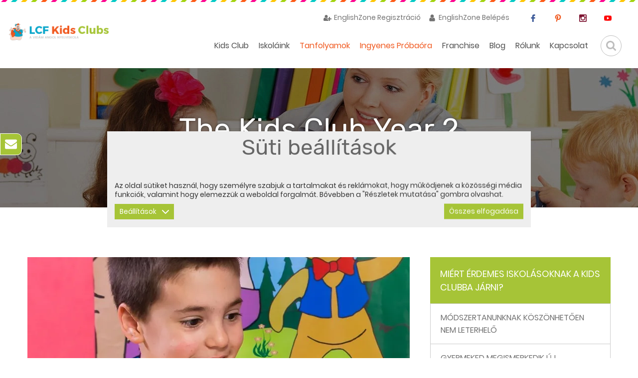

--- FILE ---
content_type: text/html; charset=utf-8
request_url: https://www.lcfclubs.hu/tanfolyam/the-kids-club-year-2/26/
body_size: 17803
content:
<!DOCTYPE html> <html lang="hu"> <head> <meta charset="UTF-8"> <link rel="apple-touch-icon" sizes="60x60" href="images/favicons/apple-touch-icon.png"> <link rel="icon" type="image/png" sizes="32x32" href="images/favicons/favicon-32x32.png"> <link rel="icon" type="image/png" sizes="16x16" href="images/favicons/favicon-16x16.png"> <link rel="manifest" href="images/favicons/site.webmanifest"> <link rel="mask-icon" href="images/favicons/safari-pinned-tab.svg" color="#91bf51"> <link rel="shortcut icon" href="images/favicons/favicon.ico"> <meta name="msapplication-TileColor" content="#ffffff"> <meta name="msapplication-config" content="images/favicons/browserconfig.xml"> <meta name="theme-color" content="#ffffff"> <meta name="facebook-domain-verification" content="m21kazg3nv2wv9jb7uejkuwzg9dxhj" /> <meta name="viewport" content="width=device-width, initial-scale=1.0, user-scalable=no" /> <base href="https://www.lcfclubs.hu/" /> <title>The Kids Club Year 2 - LCF Kids Clubs - 26</title> <meta name="description" content=" - 26" /> <meta name="author" content="erdsoft.com" /> <meta name="geo.region" content="" /> <meta name="DC.title" content="The Kids Club Year 2 - LCF Kids Clubs - 26" /> <meta name="googlebot" content="noodp" /> <meta name="slurp" content="noydir" /> <meta name="msnbot" content="noodp" /> <meta property="og:site_name" content="Vidámangol" /> <meta property="og:title" content="The Kids Club Year 2 - LCF Kids Clubs - 26" /> <meta property="og:type" content="article" /> <meta property="og:image:width" content="1200" /> <meta property="og:image:height" content="630" /> <meta property="og:image" content="https://www.lcfclubs.hu/files/courses/2019.07.15.14.17.37_5d2c6ee1aa535_year2_big.jpg" /> <meta property="og:description" content=" - 26" /> <meta property="og:url" content="https://www.lcfclubs.hu/tanfolyam/the-kids-club-year-2/26/" /> <meta itemprop="title" content="The Kids Club Year 2 - LCF Kids Clubs - 26" /> <meta itemprop="description" content=" - 26" /> <meta itemprop="image" content="https://www.lcfclubs.hu/files/courses/2019.07.15.14.17.37_5d2c6ee1aa535_year2_big.jpg" /> <link rel="stylesheet" href="css/developer.css?v=1.02" /> <link rel="stylesheet" href="css/main.min.css?v=1.55" /> <link rel="stylesheet" type="text/css" href="https://js.api.here.com/v3/3.1/mapsjs-ui.css" /> <meta name="generator" content="Sellvio"> <meta name="p:domain_verify" content="495f1f5838c582ac24c1fa66eaf9f80c"/> <script>
            !function(f,b,e,v,n,t,s)
            {if(f.fbq)return;n=f.fbq=function(){n.callMethod?
            n.callMethod.apply(n,arguments):n.queue.push(arguments)};
            if(!f._fbq)f._fbq=n;n.push=n;n.loaded=!0;n.version='2.0';
            n.queue=[];t=b.createElement(e);t.async=!0;
            t.src=v;s=b.getElementsByTagName(e)[0];
            s.parentNode.insertBefore(t,s)}(window, document,'script',
            'https://connect.facebook.net/en_US/fbevents.js');
            fbq('init', '1246157599125237');
            fbq('track', 'PageView');
        </script> <noscript> <img height="1" width="1" style="display:none" src="https://www.facebook.com/tr?id=1246157599125237&ev=PageView&noscript=1"/> </noscript> <script type="text/javascript">
                // Define dataLayer and the gtag function.
                window.dataLayer = window.dataLayer || [];
                function gtag(){dataLayer.push(arguments);}

                if (localStorage.getItem('consentMode') === null) {
                    var consentDone = getCookie('vidamangol_cookie_consent_done');

                    if (consentDone) {
                        window.addEventListener('DOMContentLoaded', function () {
                            var cookiePanel = document.querySelector('body .js-cookies');
                            if (cookiePanel.classList.contains('cookies--hidden')) {
                                cookiePanel.classList.remove('cookies--hidden');
                            }
                        });
                    }

                    // Set default consent
                    gtag('consent', 'default', {
                        'ad_storage': 'denied',
                        'ad_user_data': 'denied',
                        'ad_personalization': 'denied',
                        'analytics_storage': 'denied',
                        'functionality_storage': 'granted',
                        'personalization_storage': 'denied',
                        'security_storage': 'granted',
                        'wait_for_update': 500
                    });
                }
                else {
                    gtag('consent', 'default', JSON.parse(localStorage.getItem('consentMode')));
                }

                function getCookie (name) {
                    // Split cookie string and get all individual name=value pairs in an array
                    let cookieArr = document.cookie.split(";");

                    // Loop through the array elements
                    for (let i = 0; i < cookieArr.length; i++) {
                        let cookiePair = cookieArr[i].split("=");

                        /* Removing whitespace at the beginning of the cookie name
                        and compare it with the given string */
                        if (name == cookiePair[0].trim()) {
                            // Decode the cookie value and return
                            return decodeURIComponent(cookiePair[1]);
                        }
                    }

                    // Return null if not found
                    return null;
                }
            </script> <link rel="canonical" href="https://www.lcfclubs.hu/tanfolyam/the-kids-club-year-2/26/" /> </head> <body class="desktop-view"> <header class="header js-header"> <button type="button" class="header__badge header__badge--nav js-open-mobile-nav"><svg class="icon icon--menu"><use xlink:href="images/icons.svg?v=1.03#menu"></use></svg></button> <a href="./" class="header__logo"> <img src="images/vidamangol_logo.png" alt="logo" /> </a> <div class="header__wrapper"> <div class="header__top"> <div class="header__links"> <a href="englishzone-regisztracio/" class="header__link"><svg class="icon icon--user-plus"><use xlink:href="images/icons.svg?v=1.03#user-plus"></use></svg> EnglishZone Regisztráció</a> <a href="https://www.lcfclubs.com/englishzone/index-school.asp" target="_blank" class="header__link"><svg class="icon icon--user"><use xlink:href="images/icons.svg?v=1.03#user"></use></svg> EnglishZone Belépés</a> </div> <div class="header__social mobile-hide"> <a class="header__social-link header__social-link--facebook" href="https://www.facebook.com/kidsclubhungary/" target="_blank"><svg class="icon icon--facebook"><use xlink:href="images/icons.svg?v=1.03#facebook"></use></svg></a> <a class="header__social-link header__social-link--pinterest" href="https://hu.pinterest.com/lcfkidsclubhungary" target="_blank"><svg class="icon icon--pinterest"><use xlink:href="images/icons.svg?v=1.03#pinterest"></use></svg></a> <a class="header__social-link header__social-link--instagram" href="https://www.instagram.com/lcfkidsclub/" target="_blank"><svg class="icon icon--instagram"><use xlink:href="images/icons.svg?v=1.03#instagram"></use></svg></a> <a class="header__social-link header__social-link--youtube" href="https://www.youtube.com/user/KidsClubHungary" target="_blank"><svg class="icon icon--youtube"><use xlink:href="images/icons.svg?v=1.03#youtube"></use></svg></a> </div> </div> <div class="header__bottom"> <div class="nav__wrapper js-nav-wrapper"> <button type="button" class="nav__close"><svg class="icon icon--cross"><use xlink:href="images/icons.svg?v=1.03#cross"></use></svg></button> <nav class="nav__content js-nav"> <ul> <li class="selected desktop-hide"><a href="./">Főoldal</a></li> <li> <a href="javascript: void(0);">Kids Club</a> <div class="nav__subnav js-subnav"> <ul> <li > <a href="taborok/">Táborok</a> </li> <li > <a href="programok/">Programok</a> </li> <li > <a href="nyelvtanaroknak/">Nyelvtanároknak</a> </li> <li > <a href="otthoni-nyelvgyakorlas/">Otthoni nyelvgyakorlás</a> </li> <li > <a href="cambridge-nyelvvizsga/">Cambridge Nyelvvizsga</a> </li> </ul> </div> </li> <li > <a href="iskolaink/">Iskoláink</a> </li> <li class="selected"> <a href="tanfolyamok/">Tanfolyamok</a> </li> <li class="highlight "> <a href="ingyenes-probaora/">Ingyenes Próbaóra</a> </li> <li > <a href="franchise/">Franchise</a> </li> <li > <a href="blog/">Blog</a> </li> <li > <a href="rolunk/">Rólunk</a> </li> <li > <a href="kapcsolat/">Kapcsolat</a> </li> <li class="desktop-hide"><a href="englishzone-regisztracio/">EnglishZone Regisztráció</a></li> <li class="desktop-hide"><a href="https://www.lcfclubs.com/englishzone/index-school.asp" target="_blank">EnglishZone Belépés</a></li> </ul> <div class="header__social desktop-hide"> <a class="header__social-link header__social-link--facebook" href="https://www.facebook.com/kidsclubhungary/" target="_blank"><svg class="icon icon--facebook"><use xlink:href="images/icons.svg?v=1.03#facebook"></use></svg></a> <a class="header__social-link header__social-link--pinterest" href="https://hu.pinterest.com/lcfkidsclubhungary" target="_blank"><svg class="icon icon--pinterest"><use xlink:href="images/icons.svg?v=1.03#pinterest"></use></svg></a> <a class="header__social-link header__social-link--instagram" href="https://www.instagram.com/lcfkidsclub/" target="_blank"><svg class="icon icon--instagram"><use xlink:href="images/icons.svg?v=1.03#instagram"></use></svg></a> <a class="header__social-link header__social-link--youtube" href="https://www.youtube.com/user/KidsClubHungary" target="_blank"><svg class="icon icon--youtube"><use xlink:href="images/icons.svg?v=1.03#youtube"></use></svg></a> </div> </nav> </div> <div class="header__search js-toggle-search"> <svg class="icon icon--search"><use xlink:href="images/icons.svg?v=1.03#search"></use></svg> </div> </div> </div> <button type="button" class="header__badge header__badge--search js-toggle-search"><svg class="icon icon--search"><use xlink:href="images/icons.svg?v=1.03#search"></use></svg></button> </header> <div class="search-overlay js-search-overlay"> <form action="" method="post" class="search-form js-search-form"> <select name="keyword" class="search-form__input js-select-search" data-theme="default search-select" data-placeholder="Keresés&hellip;" style="width: 100%;"> </select> </form> <button type="button" class="overlay__close js-overlay-close"><svg class="icon icon--cross"><use xlink:href="images/icons.svg?v=1.03#cross"></use></svg></button> </div> <header class="cover"> <picture> <source srcset="images/default_cover.webp" type="image/webp" alt="cover_img"/> <img class="cover__image" src="images/default_cover.jpg" alt="cover_img" alt="cover_img"/> </picture> <div class="cover__titles"> <h1 class="cover__title">The Kids Club Year 2</h1> </div> </header> <section class="blog"> <div class="page-wrapper"> <div class="blog__wrapper"> <div class="blog__text"> <div class="blog__image "> <picture> <source srcset="files/courses/2019.07.15.14.17.37_5d2c6ee1aa535_year2_big.webp" type="image/webp" /> <img src="files/courses/2019.07.15.14.17.37_5d2c6ee1aa535_year2_big.jpg" alt="The Kids Club Year 2"/> </picture> </div> <div class="blog__title mt-20">
                    The Kids Club Year 2
                </div> <div class="plain-text clear mb-20"> <p>A kisiskolások négy részből álló tanfolyamának első, bevezető része a Year 2. Erre a tanfolyamunkra az angollal most ismerkedő gyerekek mellett azok is beiratkozhatnak, akik már az óvodában is tanultak angol nyelvet. Természetesen a jelentkezők számától függően,&nbsp; lehetőség szerint külön kezdő és haladó csoportban, tudás szerinti bontásban tanítjuk őket.</p> <p>A Kids Club iskolás tanfolyamok kiválóan kiegészítik az iskolai angol oktatást.Tapasztalataink szerint a foglalkozásainkra járó gyerekek az iskolai órákon is motiváltabbak és nagyobb kedvvel, lelkesedéssel tanulnak, ezáltal jobb eredményeket érnek el.</p> <p>A The Kids Club Year 2 a kisiskolások első tanfolyamaként, élményszerű és nagyon kommunikatív. A foglalkozásokon elkezdjük bevezetni az egyszerűbb angol szavak írását – olvasását is, de csak nagyon finoman és óvatosan, hiszen a kisiskolás gyerekek első feladata az, hogy stabilan megtanuljanak a saját anyanyelvükön írni, csak ezt követhetik a komolyabb angol nyelvű írásos feladatok.</p> <p>A játékos módszertan hozzásegíti a gyerekeket ahhoz, hogy ráleljenek saját inspirációjukra, felfedezzék kreativitásukat és képességeiket.</p> <p>A tanfolyam, attól függően, hogy az iskolában is tanulják-e a gyerekek az angol nyelvet, a The Kids Club Year 3 vagy Year 4 tanfolyammal folytatódik.</p> </div> <div class="featured-boxes__show-more mb-20"> <a href="#trial_hours" class="mt-20 button button--bordered button--sided js-scroll-to">Jelentkezem egy ingyenes próbaórára</a> </div> </div> <div class="blog__sidebar-toggler js-toggle-blog-sidebar"> <svg class="icon icon--angle-left"><use xlink:href="images/icons.svg?v=1.03#angle-left"></use></svg> </div> <div class="blog__sidebar js-blog-sidebar"> <div class="blog__sidebar-box"> <div class="blog__sidebar-box-header">MIÉRT ÉRDEMES ISKOLÁSOKNAK A KIDS CLUBBA JÁRNI?</div> <div class="blog__sidebar-box-item">MÓDSZERTANUNKNAK KÖSZÖNHETŐEN NEM LETERHELŐ</div> <div class="blog__sidebar-box-item">GYERMEKED MEGISMERKEDIK ÚJ KULTÚRÁKKAL, SZOKÁSOKKAL</div> <div class="blog__sidebar-box-item">MEGTANUL MAGABIZTOSAN KOMMUNIKÁLNI</div> <div class="blog__sidebar-box-item">SIKERÉLMÉNYEKBEN GAZDAG FOGLALKOZÁSOK VÁRJÁK</div> </div> </div> </div> </div> </section> <div class="pt-40 pb-40 green-bg"> <header class="block__title block__title--white  mb-0"> <h2 class="block__title-text">ANGOL KISISKOLÁSOKNAK</h2> </header> </div> <section class="blog blog--article"> <div class="page-wrapper"> <div class="blog__wrapper"> <div class="blog__text"> <div class="plain-text clear mb-20 mt-20"> <h2>Élményszerűen tanulni olyan, mint megtanulni játékosan élni…</h2> <p>A kisiskolások már jócskán megtapasztalják az iskolában a szigorúbb számonkéréseket, és a megfelelni akarást, pedig nyiladozó értelmük, világképük a mókás, játékos, vidám tapasztalásokkal formálódhat leginkább.</p> <p>Az a tudás, melyet élmények közepette szerez magának a gyerek – legyen az bármilyen korú – sokkal mélyebb, sokkal maradandóbb és használhatóbb lesz, mint a szigorúbb keretek között rögzülő tudás.</p> <p>A&nbsp;<strong>Kids Club</strong>&nbsp;igazán hatékony, több időt és odafigyelést biztosító kiscsoportos iskolás nyelvi foglalkozásain a gyerekek nagyon kommunikatív, ugyanakkor&nbsp;<strong>élményszerű módon, stresszmentesen sajátítják el az angol nyelvet</strong>.</p> <p><strong>Tanulóink motiváló és kedvcsináló programokkal találkoznak</strong>, ezáltal közösségi élményt, és sok-sok sikerélményt szereznek, amely növeli önbizalmukat nemcsak a nyelvhasználat, hanem az élet más területein is.</p> <p>Nő az iskolai felkészültségük, személyiségük is gazdagszik és angol tudásuk egyre inkább megfelel a<strong>&nbsp;</strong>nemzetközi nyelvvizsgák követelményeinek. Mind e közben egy új kultúrával, országgal és néppel is megismerkednek.</p> <p>Mélyíti az angoltudást az otthoni segítséget jelentő online programunk: az&nbsp;<strong>&nbsp;</strong><a href="https://www.lcfclubs.hu/otthoni-nyelvgyakorlas/">EnglishZone</a>, amellyel még a legbonyolultabb nyelvtan begyakorlása is „gyerekjátékká” válik!</p> </div> <div class="blog__sharing"> <a class="resp-sharing-button__link" href="https://facebook.com/sharer/sharer.php?u=https%3A%2F%2Fwww.lcfclubs.hu%2Ftanfolyam%2Fthe-kids-club-year-2%2F26%2F" target="_blank" aria-label="" onclick="window.open(this.href,'','scrollbars=yes,menubar=no,width=700,height=600,resizable=yes,toolbar=no,location=no,status=no'); return false;"> <div class="resp-sharing-button resp-sharing-button--facebook resp-sharing-button--small"><div aria-hidden="true" class="resp-sharing-button__icon resp-sharing-button__icon--solid"> <svg xmlns="http://www.w3.org/2000/svg" viewBox="0 0 24 24"><path d="M18.77 7.46H14.5v-1.9c0-.9.6-1.1 1-1.1h3V.5h-4.33C10.24.5 9.5 3.44 9.5 5.32v2.15h-3v4h3v12h5v-12h3.85l.42-4z"/></svg> </div> </div> </a> <a class="resp-sharing-button__link" href="https://twitter.com/intent/tweet/?text=The Kids Club Year 2 - LCF Kids Clubs - 26&amp;url=https%3A%2F%2Fwww.lcfclubs.hu%2Ftanfolyam%2Fthe-kids-club-year-2%2F26%2F" target="_blank" aria-label="" onclick="window.open(this.href,'','scrollbars=yes,menubar=no,width=700,height=600,resizable=yes,toolbar=no,location=no,status=no'); return false;"> <div class="resp-sharing-button resp-sharing-button--twitter resp-sharing-button--small"><div aria-hidden="true" class="resp-sharing-button__icon resp-sharing-button__icon--solid"> <svg xmlns="http://www.w3.org/2000/svg" viewBox="0 0 24 24"><path d="M23.44 4.83c-.8.37-1.5.38-2.22.02.93-.56.98-.96 1.32-2.02-.88.52-1.86.9-2.9 1.1-.82-.88-2-1.43-3.3-1.43-2.5 0-4.55 2.04-4.55 4.54 0 .36.03.7.1 1.04-3.77-.2-7.12-2-9.36-4.75-.4.67-.6 1.45-.6 2.3 0 1.56.8 2.95 2 3.77-.74-.03-1.44-.23-2.05-.57v.06c0 2.2 1.56 4.03 3.64 4.44-.67.2-1.37.2-2.06.08.58 1.8 2.26 3.12 4.25 3.16C5.78 18.1 3.37 18.74 1 18.46c2 1.3 4.4 2.04 6.97 2.04 8.35 0 12.92-6.92 12.92-12.93 0-.2 0-.4-.02-.6.9-.63 1.96-1.22 2.56-2.14z"/></svg> </div> </div> </a> <a class="resp-sharing-button__link" href="https://pinterest.com/pin/create/button/?url=https%3A%2F%2Fwww.lcfclubs.hu%2Ftanfolyam%2Fthe-kids-club-year-2%2F26%2F&amp;media=https%3A%2F%2Fwww.lcfclubs.hu%2Ftanfolyam%2Fthe-kids-club-year-2%2F26%2F&amp;description=The Kids Club Year 2 - LCF Kids Clubs - 26" target="_blank" aria-label="Share on Pinterest" onclick="window.open(this.href,'','scrollbars=yes,menubar=no,width=700,height=600,resizable=yes,toolbar=no,location=no,status=no'); return false;"> <div class="resp-sharing-button resp-sharing-button--pinterest resp-sharing-button--small"><div aria-hidden="true" class="resp-sharing-button__icon resp-sharing-button__icon--solid"> <svg xmlns="http://www.w3.org/2000/svg" viewBox="0 0 24 24"><path d="M12.14.5C5.86.5 2.7 5 2.7 8.75c0 2.27.86 4.3 2.7 5.05.3.12.57 0 .66-.33l.27-1.06c.1-.32.06-.44-.2-.73-.52-.62-.86-1.44-.86-2.6 0-3.33 2.5-6.32 6.5-6.32 3.55 0 5.5 2.17 5.5 5.07 0 3.8-1.7 7.02-4.2 7.02-1.37 0-2.4-1.14-2.07-2.54.4-1.68 1.16-3.48 1.16-4.7 0-1.07-.58-1.98-1.78-1.98-1.4 0-2.55 1.47-2.55 3.42 0 1.25.43 2.1.43 2.1l-1.7 7.2c-.5 2.13-.08 4.75-.04 5 .02.17.22.2.3.1.14-.18 1.82-2.26 2.4-4.33.16-.58.93-3.63.93-3.63.45.88 1.8 1.65 3.22 1.65 4.25 0 7.13-3.87 7.13-9.05C20.5 4.15 17.18.5 12.14.5z"/></svg> </div></div> </a> </div> </div> </div> </div> </section> <section class="courses-block"> <div class="page-wrapper"> <header class="block__title block__title--sided"> <h2 class="block__title-text">LCF KIDS CLUB</h2> <h3 class="block__title-subtext">NYELVISKOLA TANFOLYAMOK</h3> </header> <div class="courses-block__wrapper"> <div class="courses-block__item"> <a href="tanfolyam/lcf-baby-club/19/" class="courses-block__name">LCF Baby Club</a> <a href="tanfolyam/lcf-baby-club/19/" class="courses-block__button button button--small button--animation button--yellow">
                                Tovább
                            </a> </div> <div class="courses-block__item"> <a href="tanfolyam/lcf-jazz-mataz-1/20/" class="courses-block__name">LCF Jazz Mataz 1</a> <a href="tanfolyam/lcf-jazz-mataz-1/20/" class="courses-block__button button button--small button--animation button--green">
                                Tovább
                            </a> </div> <div class="courses-block__item"> <a href="tanfolyam/lcf-jazz-mataz-2/21/" class="courses-block__name">LCF Jazz Mataz 2</a> <a href="tanfolyam/lcf-jazz-mataz-2/21/" class="courses-block__button button button--small button--animation button--red">
                                Tovább
                            </a> </div> <div class="courses-block__item"> <a href="tanfolyam/lcf-green-course/22/" class="courses-block__name">LCF Green Course</a> <a href="tanfolyam/lcf-green-course/22/" class="courses-block__button button button--small button--animation button--pink">
                                Tovább
                            </a> </div> <div class="courses-block__item"> <a href="tanfolyam/lcf-happy-jazz-gym/23/" class="courses-block__name">LCF Happy Jazz Gym</a> <a href="tanfolyam/lcf-happy-jazz-gym/23/" class="courses-block__button button button--small button--animation button--blue">
                                Tovább
                            </a> </div> <div class="courses-block__item"> <a href="tanfolyam/lcf-wfe-orange-course/24/" class="courses-block__name">LCF WFE Orange Course</a> <a href="tanfolyam/lcf-wfe-orange-course/24/" class="courses-block__button button button--small button--animation button--yellow">
                                Tovább
                            </a> </div> <div class="courses-block__item"> <a href="tanfolyam/lcf-wfe-red-course/25/" class="courses-block__name">LCF WFE Red Course</a> <a href="tanfolyam/lcf-wfe-red-course/25/" class="courses-block__button button button--small button--animation button--green">
                                Tovább
                            </a> </div> <div class="courses-block__item"> <a href="tanfolyam/the-kids-club-year-3/27/" class="courses-block__name">The Kids Club Year 3</a> <a href="tanfolyam/the-kids-club-year-3/27/" class="courses-block__button button button--small button--animation button--red">
                                Tovább
                            </a> </div> <div class="courses-block__item"> <a href="tanfolyam/the-kids-club-year-4/28/" class="courses-block__name">The Kids Club Year 4</a> <a href="tanfolyam/the-kids-club-year-4/28/" class="courses-block__button button button--small button--animation button--pink">
                                Tovább
                            </a> </div> <div class="courses-block__item"> <a href="tanfolyam/lcf-drama-course/29/" class="courses-block__name">LCF Drama Course</a> <a href="tanfolyam/lcf-drama-course/29/" class="courses-block__button button button--small button--animation button--blue">
                                Tovább
                            </a> </div> <div class="courses-block__item"> <a href="tanfolyam/the-kids-club-year-5/30/" class="courses-block__name">The Kids Club Year 5</a> <a href="tanfolyam/the-kids-club-year-5/30/" class="courses-block__button button button--small button--animation button--yellow">
                                Tovább
                            </a> </div> <div class="courses-block__item"> <a href="tanfolyam/lcf-parachute-course/31/" class="courses-block__name">LCF Parachute Course</a> <a href="tanfolyam/lcf-parachute-course/31/" class="courses-block__button button button--small button--animation button--green">
                                Tovább
                            </a> </div> <div class="courses-block__item"> <a href="tanfolyam/lcf-junior-course-1-and-2/32/" class="courses-block__name">LCF Junior Course 1&2</a> <a href="tanfolyam/lcf-junior-course-1-and-2/32/" class="courses-block__button button button--small button--animation button--red">
                                Tovább
                            </a> </div> <div class="courses-block__item"> <a href="tanfolyam/le-club-francais-ovisoknak/37/" class="courses-block__name">Le Club Français Ovisoknak</a> <a href="tanfolyam/le-club-francais-ovisoknak/37/" class="courses-block__button button button--small button--animation button--pink">
                                Tovább
                            </a> </div> <div class="courses-block__item"> <a href="tanfolyam/el-club-espanol--and--le-club-francais-iskolasoknak/39/" class="courses-block__name">El Club Español & Le Club Français Iskolásoknak</a> <a href="tanfolyam/el-club-espanol--and--le-club-francais-iskolasoknak/39/" class="courses-block__button button button--small button--animation button--blue">
                                Tovább
                            </a> </div> <div class="courses-block__item"> <a href="tanfolyam/the-kids-club---mini-steam-explorers/40/" class="courses-block__name">The Kids Club - Mini STEAM Explorers </a> <a href="tanfolyam/the-kids-club---mini-steam-explorers/40/" class="courses-block__button button button--small button--animation button--yellow">
                                Tovább
                            </a> </div> <div class="courses-block__item"> <a href="tanfolyam/the-kids-club---junior-steam-innovators/41/" class="courses-block__name">The Kids Club - Junior STEAM Innovators</a> <a href="tanfolyam/the-kids-club---junior-steam-innovators/41/" class="courses-block__button button button--small button--animation button--green">
                                Tovább
                            </a> </div> </div> </div> </section> <section class="counter js-counter-waypoint" style="background: url(../images/background_yellow.webp) center/cover no-repeat;"> <div class="page-wrapper"> <div class="counter__wrapper"> <header class="block__title block__title--white block__title--subtext-reverse"> <h2 class="block__title-text">LCF KIDS CLUBS számokban</h2> </header> <div class="counter__data"> <div id="1" class="counter__number js-counter" data-count="30">0</div> <div class="counter__text">Éve Magyarországon</div> </div> <div class="counter__data"> <div id="2" class="counter__number js-counter" data-count="3">0</div> <div class="counter__text">Nyelv</div> </div> <div class="counter__data"> <div id="3" class="counter__number js-counter" data-count="62">0</div> <div class="counter__text">Városban</div> </div> <div class="counter__data"> <div id="4" class="counter__number js-counter" data-count="6">0</div> <div class="counter__text">Hónapos kortól</div> </div> </div> </div> </section> <section class="faq"> <div class="page-wrapper"> <header class="block__title"> <h2 class="block__title-text">GYIK</h2> <h3 class="block__title-subtext">Gyakran ismételt kérdések</h3> </header> <div class="faq__wrapper"> <div class="faq__container"> <div class="faq__item js-faq-item"> <div class="faq__header js-trigger-faq"> <div class="faq__icon"> <span></span><span></span> </div>
                                KIKNEK SZÓL AZ LCF KIDS CLUBS NYELVOKTATÁSA?
                            </div> <div class="faq__text plain-text js-faq-text"> <p>Akár 6 hónapos kortól egészen 14 éves korig minden gyereknek hatékony és élményszerű foglalkozásokat nyújtunk úgy, hogy természetesen életkorukhoz igazítjuk a nyelvtanulás módszertanát és eszközeit.

Heti 1-2 alkalom, alkalmanként pici korban 30-45 perc, kiskamasz korban 90 perc már elegendő a nyelv megalapozásához és a sikerélményekhez.

A klubban kötetlen, mégis derűsen fegyelmezett a légkör, a foglalkozások menete rugalmas, a gyerekek igényeire, életkorára és aktuális hangulatára szabott. Minden alkalommal szerepelnek dalok, játékok és mozgást is igénylő feladatok a “tanultak” között.</p> </div> </div> <div class="faq__item js-faq-item"> <div class="faq__header js-trigger-faq"> <div class="faq__icon"> <span></span><span></span> </div>
                                MI ZAJLIK A GYEREKEK FEJÉBEN A KORAI NYELVTANULÁS SORÁN?
                            </div> <div class="faq__text plain-text js-faq-text"> <p>A kisgyerekek rendkívül fogékonyak a világ minden újdonságára. Szinte szívják magukba az információkat. Millió kis tapasztalásuk, életük első 1-3 évében jóval több, mint amennyit felnőttként akár egy évtized alatt megélhetnek.
Agyukban az idegpályák még kialakulóban vannak. Így a nyelvi – anyanyelvi vagy angol nyelvi – fejlesztésük ilyenkor kifejezetten indokolt: hiszen szinte akcentus nélkül képes rögzíteni az agyuk a hallott hangokat. Úgy hallja és tanulja meg az angolt vagy más nyelvet, mint ahogyan az anyanyelvét.
A gyerek néhány hét vagy hónap angol tanulás után már pontosan el fogja tudni különíteni az anyanyelve szavait az idegen nyelvétől még picike csecsemőkorban is.</p> </div> </div> <div class="faq__item js-faq-item"> <div class="faq__header js-trigger-faq"> <div class="faq__icon"> <span></span><span></span> </div>
                                MI AZ LCF KIDS CLUBS MÓDSZER LÉNYEGE?
                            </div> <div class="faq__text plain-text js-faq-text"> <p>Módszerünk lényege, hogy a gyerekek számára a nyelvtanulást érdekes, izgalmas játékokkal természetes és aktív folyamattá teszi. Így az anyanyelvük elsajátításához nagyon hasonlóan tudnak megtanulni angol, spanyol vagy francia nyelven is.</p> </div> </div> <div class="faq__item js-faq-item"> <div class="faq__header js-trigger-faq"> <div class="faq__icon"> <span></span><span></span> </div>
                                HOGYAN TANULNAK A GYEREKEK A LCF KIDS CLUBSBAN?
                            </div> <div class="faq__text plain-text js-faq-text"> <p>A gyermekkor nem vész el a nyelvi fejlesztéssel, hanem épp ellenkezőleg: színesedik.
A kicsik ugyanis életkori sajátosságaik figyelembe vételével tanulják a választott idegen nyelvet: mondókák, énekek, versek, játékok, mesék és szituációk segítségével.
Így a gyerek játszva, örömmel és sikerélménnyel teli élménynek éli meg a nyelvtanulást, és egészen biztosan bátran használja is a tanultakat. Az angol pedig az a nyelv, ami kifejezetten sok sikerélményt ad kezdetben.
Közben fejlődik a társas kapcsolatok terén is, megismerkedik egy másik kultúrával, s mindezekkel önbecsülése, kezdeményezőkészsége és bátorsága is megerősítést kap!</p> </div> </div> </div> <div class="faq__container"> <div class="faq__item js-faq-item"> <div class="faq__header js-trigger-faq"> <div class="faq__icon"> <span></span><span></span> </div>
                                MIT TAPASZTAL A SZÜLŐ GYERMEKE NYELVTANULÁSÁBÓL?
                            </div> <div class="faq__text plain-text js-faq-text"> <p>Eleinte csupán annyit, hogy gyermeked édesen dúdolgat és verselget angol nyelven. Büszkén veszed tudomásul, hogy a kicsi jól is érzi magát közben.
Később pedig, amikor a család külföldön nyaral, megtörténnek az első valódi, élesre töltött sikersztorik:
Gyermeked rendel helyetted az étteremben, vagy ő kérdezi meg helyetted angolul a hotelben, hogy kaphattok-e még kispárnákat…
Te csak ámulva hallgatod majd, hogy oIyan szavakat tud a kicsi, amiket a megszokott nyelvtanfolyamokon csak haladó szint felett vesznek elő. Mert ezek olyan kifejezések, melyek az ő pici kis életében minden nap jelen vannak.
Gyermeked kiválóan megérteti magát a játszótéren vagy a homokozóban külföldi gyerekek között is.
Talán még Te is tanulhatsz később tőle!</p> </div> </div> <div class="faq__item js-faq-item"> <div class="faq__header js-trigger-faq"> <div class="faq__icon"> <span></span><span></span> </div>
                                HOL MŰKÖDNEK TANFOLYAMAINK?
                            </div> <div class="faq__text plain-text js-faq-text"> <p>Iskoláink országszerte várják a kis nyelvtanulókat, óvodákban, iskolákban, művelődési központokban és saját helyszíneinken. A részleteket az Iskoláink menüpontban találjátok.</p> </div> </div> <div class="faq__item js-faq-item"> <div class="faq__header js-trigger-faq"> <div class="faq__icon"> <span></span><span></span> </div>
                                ELEGENDŐ HETI 1-2 ALKALOM?
                            </div> <div class="faq__text plain-text js-faq-text"> <p>Az angol nyelv elsajátítása ma már sok hatékony eszközzel is segíthető.
Higgyünk, hiszen hihetünk gyermekünk felfogóképességében és memóriájában! A Kids Club-tagok nagyon szívesen hallgatják a CD-nket, nézegetik, illetve a nagyobbak már olvasgatják a könyveket otthon is, így szórakozás közben, tudat alatt mélyítik el a nyelvismeretet. Sőt! Bár a legtöbb szülő számára talán hihetetlenül hangzik, de a nagyobb gyerekek nálunk szinte kikövetelik maguknak a házi feladatot!
Az otthoni nyelvgyakorlást kiválóan segíti internetes játéktárunk a BabelZone – EnglishZone is, amely honlapra otthonról belépve klubtagjaink rengeteg nyelvi játékot találnak. Ez is kiváló módszere szókincsük bővítésének, tudásuk elmélyítésének. Ezen kívül természetesen minden foglalkozásunkat úgy építjük fel, hogy az új anyagrész mellett szerepel a régebbi ismeretek felelevenítése, természetesen változatosan, mindig más formában.</p> </div> </div> <div class="faq__item js-faq-item"> <div class="faq__header js-trigger-faq"> <div class="faq__icon"> <span></span><span></span> </div>
                                MI AZ AZ ENGLISHZONE?
                            </div> <div class="faq__text plain-text js-faq-text"> <p>Az EnglishZone – BabelZone egy olyan online játéktár, ahol a gyerekek a korosztályuknak megfelelő dalos animációk, egyszerre több érzékszervre ható játékok, vidám feladatok közül válogathatnak angol, francia és spanyol nyelven, ezzel is segítve az idegennyelv elsajátítását.</p> </div> </div> </div> </div> </div> </section> <section class="block contact contact--bg" data-scroll="trial_hours"> <div class="page-wrapper"> <div class="cols"> <div class="col-md-6"> <header class="block__title block__title--sided"> <h2 class="block__title-text">Jelentkezz egy ingyenes próbaórára </h2> </header> <div class="plain-text"> <p>Tapasztald meg gyermekeddel a Kids Club élményt minden kötelezettség nélkül!</p> <p>Jelentkezz ingyenes próbaóránkra az elérhetőségeid megadásával és mi hamarosan tájékoztatunk a legközelebbi próbaóra helyszínéről és időpontjáról.</p> </div> </div> <div class="col-md-6"> <form action="" method="post" class="form" data-scroll="form" id="trial-hours-form"> <div class="form__item"> <input type="text" name="name" placeholder="Név *" class="form__control js-float-label js-required" /> </div> <div class="form__item"> <input type="text" name="email" placeholder="E-mail cím *" class="form__control js-float-label js-required" /> </div> <div class="form__item"> <input type="text" name="mobil" placeholder="Telefon *" class="form__control js-float-label js-required" /> </div> <div class="form__item"> <input type="text" name="child_birth_date" placeholder="Gyermeked születési dátuma *" class="form__control js-float-label js-datepicker js-required" /> </div> <div class="form__item"> <select name="theme" class="form__control js-required"> <option value="">Kérjük válaszd ki, hogy milyen témában kérsz tájékoztatást *</option> <option value="1">Tanfolyamok</option> <option value="2">Ingyenes próbaóra</option> <option value="3">Napközis tábor</option> <option value="4">Programok, események</option> <option value="5">Egyéb</option> </select> </div> <div class="form__item"> <select name="location_id" class="form__control js-required"> <option value="">Melyik helyszínre szeretnél menni? Válassz! *</option> <option value="106"> LCF Kids Clubs - Bárczi iskola</option>}
                                                                    <option value="126">LCF Kids Clubs - Álmosd</option>}
                                                                    <option value="123">LCF Kids Clubs - Ásotthalom</option>}
                                                                    <option value="72">LCF Kids Clubs - Balotaszállás</option>}
                                                                    <option value="10">LCF Kids Clubs - Békéscsaba</option>}
                                                                    <option value="73">LCF Kids Clubs - Budakalász</option>}
                                                                    <option value="11">LCF Kids Clubs - Budaörs</option>}
                                                                    <option value="12">LCF Kids Clubs - Budapest II.</option>}
                                                                    <option value="16">LCF Kids Clubs - Budapest III.</option>}
                                                                    <option value="14">LCF Kids Clubs - Budapest IV.</option>}
                                                                    <option value="79">LCF Kids Clubs - Budapest XI.</option>}
                                                                    <option value="15">LCF Kids Clubs - Budapest XVII.</option>}
                                                                    <option value="116">LCF Kids Clubs - Budapest XVIII - Cuborum Nyelviskola</option>}
                                                                    <option value="129">LCF Kids Clubs - Budapest XXII.</option>}
                                                                    <option value="18">LCF Kids Clubs - Csongrád</option>}
                                                                    <option value="21">LCF Kids Clubs - Dunaszerdahely</option>}
                                                                    <option value="96">LCF Kids Clubs - Dunaújváros</option>}
                                                                    <option value="94">LCF Kids Clubs - Érd</option>}
                                                                    <option value="23">LCF Kids Clubs - Fehérgyarmat</option>}
                                                                    <option value="77">LCF Kids Clubs - Gödöllő</option>}
                                                                    <option value="43">LCF Kids Clubs - Győr</option>}
                                                                    <option value="44">LCF Kids Clubs - Herceghalom</option>}
                                                                    <option value="115">LCF Kids Clubs - Jánkmajtis</option>}
                                                                    <option value="48">LCF Kids Clubs - Kiskunhalas</option>}
                                                                    <option value="114">LCF Kids Clubs - Kölcse</option>}
                                                                    <option value="125">LCF Kids Clubs - Kunfehértó</option>}
                                                                    <option value="120">LCF Kids Clubs - Lenti</option>}
                                                                    <option value="119">LCF Kids Clubs - Letenye</option>}
                                                                    <option value="122">LCF Kids Clubs - Mórahalom</option>}
                                                                    <option value="52">LCF Kids Clubs - Mosonmagyaróvár</option>}
                                                                    <option value="124">LCF Kids Clubs - Pákozd</option>}
                                                                    <option value="17">LCF Kids Clubs - Petrzalka - Bratislava - Pozsony</option>}
                                                                    <option value="55">LCF Kids Clubs - Pomáz</option>}
                                                                    <option value="56">LCF Kids Clubs - Szada</option>}
                                                                    <option value="35">LCF Kids Clubs - Székesfehérvár</option>}
                                                                    <option value="60">LCF Kids Clubs - Szentendre</option>}
                                                                    <option value="95">LCF Kids Clubs - Szolnok</option>}
                                                                    <option value="30">LCF Kids Clubs - Tompa</option>}
                                                                    <option value="28">LCF Kids Clubs - Trnava - Slovakia</option>}
                                                                    <option value="24">LCF Kids Clubs - Zsámbék</option>}
                                                            </select> </div> <div class="form__item"> <textarea name="description" placeholder="Üzenet *" class="form__control form__control--textarea js-float-label"></textarea> </div> <div class="form__item"> <label> <input type="checkbox" name="trial_hour_agreement" value="1" />
                            Az Adatkezelési tájékoztatást elolvastam és elfogadom. (<a href="adatvedelmi-nyilatkozat/" target="_blank">Adatkezelési tájékoztatás</a>)
                        </label> </div> <div class="form__item"> <label> <input type="checkbox" name="nl_accept" value="1" />
                            Erre az e-mail címre kérem a későbbiekben a tanfolyamokkal, táborokkal, programokkal kapcsolatos tájékoztatókat, ajánlatokat, meghívókat is (eDM).
                        </label> </div> <div class="form__item form__item--submit"> <button type="submit" class="button">Küldés</button> </div> </form> </div> </div> </div> </section> <div class="newsletter"> <button class="newsletter__toggle js-toggle-newsletter"> <svg class="icon icon--email-filled"><use xlink:href="images/icons.svg?v=1.03#email-filled"></use></svg> <span class="newsletter__tooltip">Hírlevél feliratkozás</span> </button> <form action="" method="post" class="newsletter-form" id="newsletter-form"> <div class="newsletter__body js-newsletter-body"> <button type="button" class="newsletter__close js-newsletter-close"><svg class="icon icon--cross"><use xlink:href="images/icons.svg?v=1.03#cross"></use></svg></button> <div class="newsletter__text">Iratkozz fel hírlevelünkre, és megajándékozunk ingyenes mini leckéinkkel!</div> <div class="newsletter__row"> <input type="text" name="nl_name" placeholder="Neved *" class="newsletter__field js-required" /> </div> <div class="newsletter__row"> <input type="text" name="nl_email" placeholder="E-mail címed *" class="newsletter__field js-required" /> </div> <div class="newsletter__row"> <label class="newsletter-form__cb"> <input type="checkbox" name="nl_gtac" id="nl_gtac" value="1" /> <span class="newsletter-form__cb-label">Hozzájárulok, hogy az LCF Kids Clubs kezelje adataimat. Részletek az <a href="adatvedelmi-nyilatkozat/" target="_blank">adatkezelési tájékoztatóban</a>.</span> </label> <label class="newsletter-form__cb"> <input type="checkbox" name="nl_marketing" id="nl_marketing" value="1" /> <span class="newsletter-form__cb-label">Erre az e-mail címre kérem a nyelvtanulással kapcsolatos új ötleteket, cikkeket és kiemelt ajánlatokat is (eDM).</span> </label> </div> <div class="newsletter__row newsletter__row--submit"> <button class="newsletter__button button button--small">Feliratkozom</button> </div> </div> </form> </div> <footer class="footer"> <div class="footer__top"> <div class="page-wrapper"> <div class="footer__cols"> <div class="footer__col"> <div class="footer__title"> <svg class="icon icon--map-marker"><use xlink:href="images/icons.svg?v=1.03#map-marker"></use></svg>
                            LCF Kids Club
                        </div> <div class="plain-text"> <p>
                                                                    Tel.: +36/20-382-8747<br/>
                                                                                                                                    E-mail: admin@lcfclubs.hu<br/> </p> </div> </div> <div class="footer__col"> <div class="footer__title"> <svg class="icon icon--paper-plane"><use xlink:href="images/icons.svg?v=1.03#paper-plane"></use></svg>
                            Levelezési cím
                        </div> <div class="plain-text"> <p>
                                                                    Fun Languages Hungary Nyelvoktató Kft.<br />
6400 Kiskunhalas, Táncsics u. 5. Pf.: 119.
                                                            </p> </div> </div> <div class="footer__col"> <div class="footer__title"> <svg class="icon icon--briefcase"><use xlink:href="images/icons.svg?v=1.03#briefcase"></use></svg>
                            Franchise
                        </div> <div class="plain-text"> <p>
                                                                    Tel.: +36/20-958-1574<br/>
                                                                                                    E-mail: jamrikmarta@lcfclubs.hu<br/> </p> </div> </div> <div class="footer__col"> <div class="footer__title"> <svg class="icon icon--share"><use xlink:href="images/icons.svg?v=1.03#share"></use></svg>
                            Megosztás
                        </div> <div class="plain-text"> <a class="resp-sharing-button__link" href="https://facebook.com/sharer/sharer.php?u=https%3A%2F%2Fwww.lcfclubs.hu%2Ftanfolyam%2Fthe-kids-club-year-2%2F26%2F" target="_blank" aria-label="" onclick="window.open(this.href,'','scrollbars=yes,menubar=no,width=700,height=600,resizable=yes,toolbar=no,location=no,status=no'); return false;"> <div class="resp-sharing-button resp-sharing-button--facebook resp-sharing-button--small"><div aria-hidden="true" class="resp-sharing-button__icon resp-sharing-button__icon--solid"> <svg xmlns="http://www.w3.org/2000/svg" viewBox="0 0 24 24"><path d="M18.77 7.46H14.5v-1.9c0-.9.6-1.1 1-1.1h3V.5h-4.33C10.24.5 9.5 3.44 9.5 5.32v2.15h-3v4h3v12h5v-12h3.85l.42-4z"/></svg> </div> </div> </a> <a class="resp-sharing-button__link" href="https://twitter.com/intent/tweet/?text=The Kids Club Year 2 - LCF Kids Clubs - 26&amp;url=https%3A%2F%2Fwww.lcfclubs.hu%2Ftanfolyam%2Fthe-kids-club-year-2%2F26%2F" target="_blank" aria-label="" onclick="window.open(this.href,'','scrollbars=yes,menubar=no,width=700,height=600,resizable=yes,toolbar=no,location=no,status=no'); return false;"> <div class="resp-sharing-button resp-sharing-button--twitter resp-sharing-button--small"><div aria-hidden="true" class="resp-sharing-button__icon resp-sharing-button__icon--solid"> <svg xmlns="http://www.w3.org/2000/svg" viewBox="0 0 24 24"><path d="M23.44 4.83c-.8.37-1.5.38-2.22.02.93-.56.98-.96 1.32-2.02-.88.52-1.86.9-2.9 1.1-.82-.88-2-1.43-3.3-1.43-2.5 0-4.55 2.04-4.55 4.54 0 .36.03.7.1 1.04-3.77-.2-7.12-2-9.36-4.75-.4.67-.6 1.45-.6 2.3 0 1.56.8 2.95 2 3.77-.74-.03-1.44-.23-2.05-.57v.06c0 2.2 1.56 4.03 3.64 4.44-.67.2-1.37.2-2.06.08.58 1.8 2.26 3.12 4.25 3.16C5.78 18.1 3.37 18.74 1 18.46c2 1.3 4.4 2.04 6.97 2.04 8.35 0 12.92-6.92 12.92-12.93 0-.2 0-.4-.02-.6.9-.63 1.96-1.22 2.56-2.14z"/></svg> </div> </div> </a> <a class="resp-sharing-button__link" href="https://pinterest.com/pin/create/button/?url=https%3A%2F%2Fwww.lcfclubs.hu%2Ftanfolyam%2Fthe-kids-club-year-2%2F26%2F&amp;media=https%3A%2F%2Fwww.lcfclubs.hu%2Ftanfolyam%2Fthe-kids-club-year-2%2F26%2F&amp;description=The Kids Club Year 2 - LCF Kids Clubs - 26" target="_blank" aria-label="Share on Pinterest" onclick="window.open(this.href,'','scrollbars=yes,menubar=no,width=700,height=600,resizable=yes,toolbar=no,location=no,status=no'); return false;"> <div class="resp-sharing-button resp-sharing-button--pinterest resp-sharing-button--small"><div aria-hidden="true" class="resp-sharing-button__icon resp-sharing-button__icon--solid"> <svg xmlns="http://www.w3.org/2000/svg" viewBox="0 0 24 24"><path d="M12.14.5C5.86.5 2.7 5 2.7 8.75c0 2.27.86 4.3 2.7 5.05.3.12.57 0 .66-.33l.27-1.06c.1-.32.06-.44-.2-.73-.52-.62-.86-1.44-.86-2.6 0-3.33 2.5-6.32 6.5-6.32 3.55 0 5.5 2.17 5.5 5.07 0 3.8-1.7 7.02-4.2 7.02-1.37 0-2.4-1.14-2.07-2.54.4-1.68 1.16-3.48 1.16-4.7 0-1.07-.58-1.98-1.78-1.98-1.4 0-2.55 1.47-2.55 3.42 0 1.25.43 2.1.43 2.1l-1.7 7.2c-.5 2.13-.08 4.75-.04 5 .02.17.22.2.3.1.14-.18 1.82-2.26 2.4-4.33.16-.58.93-3.63.93-3.63.45.88 1.8 1.65 3.22 1.65 4.25 0 7.13-3.87 7.13-9.05C20.5 4.15 17.18.5 12.14.5z"/></svg> </div></div> </a> </div> </div> </div> </div> </div> <div class="footer__bottom"> <div class="page-wrapper"> <ul class="footer__copy"> <li class="footer__copy-item">Copyright &copy; 2026 Vidámangol</li> <li class="footer__copy-item footer__copy-item--no-border"> <a href="adatvedelmi-nyilatkozat/">Adatkezelési tájékoztató</a> </li> <li class="footer__copy-item footer__copy-item--no-border"> <a href="szemelyes-adatok-kezelese/">Személyes adatok kezelése</a> </li> <li class="footer__copy-item footer__copy-item--no-border"> <a href="impresszum/">Impresszum</a> </li> </ul> <div class="footer__creator">Design and code by <a href="https://erdsoft.com/?lng=hu" target="_blank">ErdSoft <svg class="icon icon--erdsoft"><use xlink:href="images/icons.svg?v=1.03#erdsoft"></use></svg></a></div> </div> </div> </footer> <div class="cookie-overlay js-cookie-overlay "></div> <div class="cookies js-cookies"> <div class="page-wrapper"> <div class="block__title"> <div class="block__title-text">
                Süti beállítások
            </div> </div> </div> <div class="page-wrapper"> <div class="cookies__text cookies__text--long">Az oldal sütiket használ, hogy személyre szabjuk a tartalmakat és reklámokat, hogy működjenek a közösségi média funkciók, valamint hogy elemezzük a weboldal forgalmát. Bővebben a "Részletek mutatása" gombra olvashat.</div> <div class="cookies__text cookies__text--short">Az oldal sütiket használ, hogy személyre szabja az oldalon megjelenő tartalmat és reklámokat.</div> <div class="cookies__consent"> <div class="cookies__consent-buttons"> <button type="button" class="cookies__button js-toggle-cookie-details mr-10"> <span class="js-cookies-details-text" data-show-text="Beállítások" data-hide-text="Beállítások elrejtése">Beállítások</span> <svg class="icon icon--angle-down"><use xlink:href="images/icons.svg?v=1.03#angle-down"></use></svg> </button> <button type="button" class="cookies__button js-cookie-all js-cookie-submit">Összes elfogadása</button> </div> </div> <div class="cookies__details js-tabs js-cookie-details" data-tab-selected-class="cookies__tab-link--selected"> <div class="cookies__consent mt-10 mb-10"> <div class="cookies__consent-item cookies__consent-item--disabled"> <input type="checkbox" name="c_necessary" value="necessary" id="c-necessary" class="js-cookie-cb" disabled="disabled" checked="checked" /> <label for="c-necessary"> <span class="cookies__cat-name cookies__cat-name--long">Létfontosságú</span> <span class="cookies__cat-name cookies__cat-name--short">Létfont.</span> </label> </div> <div class="cookies__consent-item"> <input type="checkbox" name="c_preferences" value="preferences" id="c-preferences" class="js-cookie-cb" checked="checked" /> <label for="c-preferences"> <span class="cookies__cat-name cookies__cat-name--long">Beállítások</span> <span class="cookies__cat-name cookies__cat-name--short">Beállít.</span> </label> </div> <div class="cookies__consent-item"> <input type="checkbox" name="c_statistics" value="statistics" id="c-statistics" class="js-cookie-cb" checked="checked" /> <label for="c-statistics"> <span class="cookies__cat-name cookies__cat-name--long">Statisztikák</span> <span class="cookies__cat-name cookies__cat-name--short">Stat.</span> </label> </div> <div class="cookies__consent-item"> <input type="checkbox" name="c_marketing" value="marketing" id="c-marketing" class="js-cookie-cb" /> <label for="c-marketing"> <span class="cookies__cat-name cookies__cat-name--long">Marketing</span> <span class="cookies__cat-name cookies__cat-name--short">Marketing</span> </label> </div> <div class="cookies__consent--full-width"> <button type="button" class="cookies__button js-cookie-submit">Beállítások mentése</button> <button type="button" class="cookies__button cookies__button--right cookies__button--secondary js-cookie-reject js-cookie-submit">Elutasítom</button> </div> </div> <div class="cookies__tabs-header js-tabs-header"> <a href="javascript:void(0);" data-tabhref="#about-cookies" class="cookies__tab-link cookies__tab-link--selected js-tab-link js-selected-tab">Mik azok a sütik?</a> <a href="javascript:void(0);" data-tabhref="#cookies-necessary" class="cookies__tab-link js-tab-link">Létfontosságú sütik</a> <a href="javascript:void(0);" data-tabhref="#cookies-preferences" class="cookies__tab-link js-tab-link">Beállítás sütik</a> <a href="javascript:void(0);" data-tabhref="#cookies-statistics" class="cookies__tab-link js-tab-link">Statisztika sütik</a> <a href="javascript:void(0);" data-tabhref="#cookies-marketing" class="cookies__tab-link js-tab-link">Marketing sütik</a> <a href="javascript:void(0);" data-tabhref="#active-cookies" class="cookies__tab-link cookies__tab-link--right js-tab-link">Aktív sütik</a> </div> <div class="cookies__tabs js-tabs-content"> <div class="cookies__tab js-tab" id="about-cookies"> <div class="plain-text cookies__text mb-0"> <p>A sütik kis méretű szöveges fájlok, amiket a weboldalak arra használnak, hogy javítsák a böngészési élményét.<br />
    Az érvényes jogszabályok alapján tárolhatunk olyan sütiket a böngészéshez használt eszközén, amik létfontosságúak a weboldal működéséhez. Bármilyen más típusú sütihez az Ön beleegyezésére van szükség.<br />
    Az oldal használatáról gyűjtött adatokat megosztjuk a közösségi média, marketing és elemző partnereinkkel, akik lehet, hogy ezt kombinálni fogják más adatokkal amiket Ön megadott nekik, vagy ők gyűjtöttek Önről azáltal, hogy a szolgáltatásaikat használta.<br />
    Ez az oldal különböző típusú sütiket használ. Néhány sütit olyan külső szolgáltatások használnak, amelyek megjelennek az oldalon.<br />
    Beleegyezése a következő tartománynevekre vonatkozik:        lcfclubs.hu</p> </div> </div> <div class="cookies__tab js-tab" id="cookies-necessary"> <div class="plain-text cookies__text mb-0"> <p>A létfontosságú sütik elengedgetetlenek a weboldal működéséhez. Olyan alapvető funkciókat biztosítanak, mint például a bejelentkezés, vagy kosárba rakás webáruházak esetében. A weboldal nem működne megfelelően ezen sütik hiányában.</p> </div> </div> <div class="cookies__tab js-tab" id="cookies-preferences"> <div class="plain-text cookies__text mb-0"> <p>A beállítás sütik lehetővé teszik, hogy a weboldal megjegyezze, hogy például milyen nyelven böngészi az oldalt, vagy hogy melyik régióból nézi azt.</p> </div> </div> <div class="cookies__tab js-tab" id="cookies-statistics"> <div class="plain-text cookies__text mb-0"> <p>A statisztikai sütik névtelen adatgyűjtéssel teszik lehetővé a weboldal tulajdonosai számára, hogy elemezni tudják a weboldal használatát.</p> </div> </div> <div class="cookies__tab js-tab" id="cookies-marketing"> <div class="plain-text cookies__text mb-0"> <p>A marketing sütik célja, hogy a felhasználókat több weboldalon keresztül kövessék. Ennek az a célja, hogy olyan reklámokat tudjunk megjeleníteni felhasználóinknak, amelyek relevánsak és érdeklik őket, és ezáltal értékesebbek a kiadóknak és külső reklám szolgáltatóknak.</p> </div> </div> <div class="cookies__tab js-tab" id="active-cookies"> <ul class="cookies__list js-cookie-list"> </ul> </div> </div> <div class="cookies__updated">A süti nyilatkozatunk utoljára 2019.01.18. lett frissítve.</div> </div> </div> </div> <button type="button" class="button cookies__show-panel js-toggle-cookie-panel cookies__show-panel--hidden"> <svg class="icon icon--cookie"><use xlink:href="images/icons.svg?v=1.03#cookie"></use></svg> <span class="cookies__show-panel-text">Süti beállítások</span> </button> <script type="text/javascript">
var cookieGroups = {"preferences":["vidamangol_cookie_consent_done"],"statistics":[],"marketing":[]};
</script> <script type="text/javascript">
        var TEXT = {"ok":"OK","information":"Inform\u00e1ci\u00f3","all_field_required":"Minden mez\u0151 kit\u00f6lt\u00e9se k\u00f6telez\u0151!","star_required":"Minden *-al jel\u00f6lt mez\u0151 kit\u00f6lt\u00e9se k\u00f6telez\u0151!","error_try_again_again":"Hiba t\u00f6rt\u00e9nt! Pr\u00f3b\u00e1lja meg k\u00e9s\u0151bb.","loading":"Bet\u00f6lt\u00e9s...","total":"\u00d6sszesen","empty_cart":"Az \u00d6n kosara \u00fcres.","delete":"T\u00f6rl\u00e9s","cancel":"M\u00e9gsem","crossale1":"Akci\u00f3s aj\u00e1nlat erre a term\u00e9kre:","crossale2":"Elfogadom az aj\u00e1nlatot","crossale3":"Nem szeretn\u00e9m","update_cart":"A kos\u00e1r sikeresen friss\u00edtve lett.","order":"Rendel\u00e9s","cart_added1":"A term\u00e9k beker\u00fclt a kosar\u00e1ba","cart_added2":"Amennyiben befejezn\u00e9 a v\u00e1s\u00e1rl\u00e1st, kattintson a <strong>Rendel\u00e9s<\/strong> gombra.","cart_added3":"Ha folytatn\u00e1 a v\u00e1s\u00e1rl\u00e1st, kattintson a <strong>V\u00e1s\u00e1rl\u00e1s folytat\u00e1sa<\/strong> gombra.","add_more":"V\u00e1s\u00e1rl\u00e1s folytat\u00e1sa","cart_refreshed":"A kos\u00e1r tartalma friss\u00edtve lett.","confirmation_text":"Biztos t\u00f6r\u00f6lni akarja a kiv\u00e1lasztott term\u00e9ket?","delete_success":"Sikeres t\u00f6rl\u00e9s.","choose":"V\u00e1lasszon","email_gtac_required":"Az n\u00e9v, e-mail c\u00edm megad\u00e1sa \u00e9s az adatkezel\u00e9si t\u00e1j\u00e9koztat\u00f3 elfogad\u00e1sa k\u00f6telez\u0151!","previous":"El\u0151z\u0151","next":"K\u00f6vetkez\u0151","delete_from_cart":"T\u00f6rl\u00e9s"};
        var CONFIG = {
            'currency': 'Ft',
            'site_key': '6LflkkgUAAAAABxJ22hBmU4KpXeEMYZnguGu0DPo',
            'sprefix': 'vidamangol',
            'filter_min': 0,
            'filter_max': 50000000,
            'filter_min_value': 0,
            'filter_max_value': 50000000,
            'url': 'https://www.lcfclubs.hu/',

        };
        var COOKIES = ["preferences","statistics"];
        var URLS = {
            'base': 'https://www.lcfclubs.hu/',
            'path': '/',
            'cart': '',
        };
        var reload_cart = false;
        var isCartPage = '0';
    </script> <script type="text/javascript">
                loadjs=function(){function n(n,e){n=n.push?n:[n];var t,r,i,o,c=[],s=n.length,h=s;for(t=function(n,t){t.length&&c.push(n),h--,h||e(c)};s--;)r=n[s],i=u[r],i?t(r,i):(o=f[r]=f[r]||[],o.push(t))}function e(n,e){if(n){var t=f[n];if(u[n]=e,t)for(;t.length;)t[0](n,e),t.splice(0,1)}}function t(n,e,r,i){var c,u,f=document,s=r.async,h=(r.numRetries||0)+1,a=r.before||o;i=i||0,/\.css$/.test(n)?(c=!0,u=f.createElement("link"),u.rel="stylesheet",u.href=n):(u=f.createElement("script"),u.src=n,u.async=void 0===s||s),u.onload=u.onerror=u.onbeforeload=function(o){var f=o.type[0];if(c&&"hideFocus"in u)try{u.sheet.cssText.length||(f="e")}catch(n){f="e"}return"e"==f&&(i+=1,i<h)?t(n,e,r,i):void e(n,f,o.defaultPrevented)},a(n,u),f.head.appendChild(u)}function r(n,e,r){n=n.push?n:[n];var i,o,c=n.length,u=c,f=[];for(i=function(n,t,r){if("e"==t&&f.push(n),"b"==t){if(!r)return;f.push(n)}c--,c||e(f)},o=0;o<u;o++)t(n[o],i,r)}function i(n,t,i){var u,f;if(t&&t.trim&&(u=t),f=(u?i:t)||{},u){if(u in c)throw"LoadJS";c[u]=!0}r(n,function(n){n.length?(f.error||o)(n):(f.success||o)(),e(u,n)},f)}var o=function(){},c={},u={},f={};return i.ready=function(e,t){return n(e,function(n){n.length?(t.error||o)(n):(t.success||o)()}),i},i.done=function(n){e(n,[])},i.reset=function(){c={},u={},f={}},i.isDefined=function(n){return n in c},i}();
                loadjs('js/plugins.js?v=1.03', {
                    success: function() {
                        loadjs(['js/lng/datepicker.hu.js', 'js/lng/select2.hu.js'], {
                            success: function () {
                                loadjs('js/main.js?v=1.12');
                            }
                        });
                    }
                });

            </script> <script async src="https://www.googletagmanager.com/gtag/js?id=G-LPF7L0EQGX"></script> <script>
        window.dataLayer = window.dataLayer || [];
        function gtag(){
            dataLayer.push(arguments);
        }
        gtag('js', new Date());

        gtag('config', 'G-LPF7L0EQGX');
        </script> <script type="text/javascript">

var ok_button = {
    ok: {
        text: TEXT.ok,
    }
};

function formatStateSearch(state) {
    if (typeof state.id === 'undefined' && typeof state.disabled === 'undefined') {
        return state.text;
    }
    var elem = $(state.element),
        html,
        img,
        plusClasses = ['select2-result__item'];

    if (state.disabled === true) {
        html = '<a href="' + state.url + '" class="select2-result__item pl-0">' + state.text + '</a>';
    }
    else {
        if (state.type == 'category') {
            plusClasses.push('pl-0');
        }
        else if (state.type == 'keyword') {
            plusClasses.push('select2-result__item--keyword');
            var svgInfo = {
                name: 'search', // ikon neve
                file: 'images/icons.svg',
            };
            img = '<div class="select2-result__image">' + erdsoft.svgIcon(svgInfo) + '</div>';
        }
        else {
            if (typeof elem.data('image') !== 'undefined' ) {
                state.image = elem.data('image');
            }
            if (state.no_pic === true) {
                plusClasses.push('select2-result__item--no-pic');
            }
            img = '<div class="select2-result__image"><img src="' + (state.image ? state.image : 'images/blank.png') + '" /></div>';
        }

        html = '<a href="' + state.url + '" class="' + plusClasses.join(' ') + '">' + img + '<div class="select2-result__name">' + state.text + '</div>' + '</a>';
    }
    return $(html);
}
function globalScript() {
    
    var hash = window.location.hash;
    if(hash.length !== 0) {
        erdsoft.scrollTo(hash, false, false);
    }
    
    var options = {
        language: "hu",
        ajax: {
            url: 'index.php?ajax_p=search',
            dataType: 'json',
            delay: 250,
            data: function (params) {
                return {
                    source: 'search',
                    term: params.term,
                    page: params.page,
                };
            },
            processResults: function (data, params) {
                params.page = params.page || 1;

                return {
                    results: data.items,
                    pagination: {
                        more: (params.page * data.limit) < data.total_count
                    }
                };
            },
            cache: true
        },
        templateResult: formatStateSearch,
        templateSelection: formatStateSearch,
        minimumInputLength: 1,
    };
    $('.js-select-search').each(function() {
        $(this)
            .select2(options)
            .on('select2:select', function (evt) {
                window.location = URLS.base + evt.params.data.url;
            });
    });

    $('body').on('input', '.search-select .select2-search__field', function(e) {
        var keyword =  $(this).val();
        $('#temp-keyword-value').val(keyword);
    });
    $('.search-form').on('submit',function(e) {
        e.preventDefault();

        var keyword = $('#temp-keyword-value').val();
        window.location = URLS.base + 'kereses//' + '?keyword=' + keyword;
    });


    $('#newsletter-form').on('submit', function(ev) {
        ev.preventDefault();
        var newsletter_form = $('#newsletter-form');

        $('.newsletter__field', newsletter_form).removeClass('form__control--error');

        var require_error = false;
        $('.js-required', newsletter_form).each(function(index) {
            var current_elem = $(this);
            if (current_elem.val().length == 0) {
                require_error = true;
                current_elem.addClass('form__control--error');
            }
        });

        if (!$('input[name="nl_gtac"]', newsletter_form).prop('checked')) {
            require_error = true;
        }
        if (require_error === false) {
            var post_data = newsletter_form.serializeArray();
            $.ajax({
                url: 'index.php?ajax_p=user_handler&command=subscribe',
                type: 'POST',
                dataType: 'json',
                data: post_data,
                beforeSend: function() {
                    $('button', newsletter_form).attr('disabled', 'disabled').prop('disabled', true).addClass('disabled');
                },
                complete: function(jqXHR, textStatus) {
                    $('button', newsletter_form).removeAttr('disabled').prop('disabled', false).removeClass('disabled');
                },
                success: function(result) {
                    if (result.status == 'success') {
                        erdsoft.openModal({
                            type: 'alert',
                            title: TEXT.information,
                            content: result.message,
                            buttons: ok_button,
                        });
                        $('input:checkbox', newsletter_form).prop('checked', false);
                        $('.newsletter__field', newsletter_form).val('').trigger('change');
                    }
                    else {
                        if (typeof result.error_field !== 'undefined' && result.error_field.length > 0) {
                            for (var i in result.error_field) {
                                $('#' + result.error_field[i], newsletter_form).addClass('form__control--error');
                            }
                        }
                        erdsoft.openModal({
                            type: 'alert',
                            title: TEXT.information,
                            content: result.message,
                            buttons: ok_button,
                        });
                    }
                },
                error: function(jqXHR, textStatus, errorThrown) {
                    if (jqXHR.status === 0 || jqXHR.readyState === 0) {
                        return;
                    }

                    erdsoft.openModal({
                        type: 'alert',
                        title: TEXT.information,
                        content: TEXT.error_try_again_again,
                        buttons: ok_button,
                    });
                }
            });
        }
        else {
            erdsoft.openModal({
                type: 'alert',
                title: TEXT.information,
                content: TEXT.email_gtac_required,
                buttons: ok_button,
            });
        }
    });
    $('#contact-form').on('submit', function(e) {
        e.preventDefault();

        var contact_form = $(this);
        var this_button = contact_form.find('.button');

        $('.form__control', contact_form).removeClass('form__control--error');

        var require_error = false;
        $('.js-required', contact_form).each(function(index) {
            var current_elem = $(this);
            if (current_elem.val().length == 0) {
                require_error = true;
                current_elem.addClass('form__control--error');
            }
        });

        if (require_error === false) {
            var post_data = contact_form.serializeArray();
            post_data.push({
                name: 'contact_type',
                value: 'simple'
            });
            $.ajax({
                url: 'index.php?ajax_p=contact',
                type: 'POST',
                dataType: 'json',
                data: post_data,
                beforeSend: function(x) {
                    this_button.addClass('disabled button--loading').attr('disabled', 'disabled').prop('disabled', true);
                },
                complete: function(jqXHR, textStatus) {
                    this_button.removeClass('disabled button--loading').removeAttr('disabled').prop('disabled', false);
                },
                success: function(result) {
                    if (result.status == 'success') {
                        erdsoft.openModal({
                            type: 'alert',
                            title: '<div class="jconfirm-title--smaller">' + result.title + '</div>',
                            content: '<div class="plain-text plain-text--text-center custom-modal-msg"><div>' + result.message + '</div></div>',
                            buttons: ok_button,
                        });
                        $('.form__control', contact_form).val('').trigger('change');
                        $('input[name="contact_agreement"]', contact_form).trigger('click');

                    }
                    else {
                        if (result.status == 'email_fail') {
                            $('input[name="email"]', contact_form).addClass('form__control--error');
                        }
                        else if (result.status == 'url_fail') {
                            $('input[name="url"]', contact_form).addClass('form__control--error');
                        }
                        else if (result.status == 'agree_fail') {
                            $('input[name="gtac"]', contact_form).addClass('form__control--error');
                        }
                        erdsoft.openModal({
                            type: 'alert',
                            title: TEXT.information,
                            content: result.message,
                            buttons: ok_button,
                        });
                    }
                },
                error: function(jqXHR, textStatus, errorThrown) {
                    erdsoft.openModal({
                        type: 'alert',
                        title: TEXT.information,
                        content: TEXT.error_try_again_again,
                        buttons: ok_button,
                    });
                }
            });
        }
        else {
            erdsoft.openModal({
                type: 'alert',
                title: TEXT.information,
                content: TEXT.star_required,
                buttons: ok_button,
            });
        }
    });
    let marketing_check = false;
    $('.js-nl_marketing').change(function() {
        if (!marketing_check) {
            $(this).prop('checked', false);
        }
    });
    $('.js-nl_newsletter').change(function() {
        if ($(this).is(':checked')) {
            marketing_check = true;
        }
        else {
            marketing_check = false;
            $('.js-nl_marketing').prop('checked', false);
        }
    });
    // English zone reg
    $('#englishzone-reg-form').on('submit', function(e) {
        e.preventDefault();

        var contact_form = $(this);
        var this_button = contact_form.find('.button');

        $('.form__control', contact_form).removeClass('form__control--error');

        var require_error = false;
        $('.js-required', contact_form).each(function(index) {
            var current_elem = $(this);
            if (current_elem.val().length == 0) {
                require_error = true;
                current_elem.addClass('form__control--error');
            }
        });

        if (require_error === false) {
            var post_data = contact_form.serializeArray();
            $.ajax({
                url: 'index.php?ajax_p=user_handler&command=engzone_reg',
                type: 'POST',
                dataType: 'json',
                data: post_data,
                beforeSend: function(x) {
                    this_button.addClass('disabled button--loading').attr('disabled', 'disabled').prop('disabled', true);
                },
                complete: function(jqXHR, textStatus) {
                    this_button.removeClass('disabled button--loading').removeAttr('disabled').prop('disabled', false);
                },
                success: function(result) {
                    if (result.status == 'success') {
                        erdsoft.openModal({
                            type: 'alert',
                            title: '<div class="jconfirm-title--smaller">' + result.title + '</div>',
                            content: '<div class="plain-text plain-text--text-center custom-modal-msg"><div>' + result.message + '</div></div>',
                            buttons: ok_button,
                        });
                        $('.form__control', contact_form).val('').trigger('change');
                        if ($('input[name="contact_agreement"]', contact_form).is(':checked')) {
                            $('input[name="contact_agreement"]', contact_form).trigger('click');
                        }
                        if ($('input[name="newsletter"]', contact_form).is(':checked')) {
                            $('input[name="newsletter"]', contact_form).trigger('click');
                        }
                        if ($('input[name="marketing"]', contact_form).is(':checked')) {
                            $('input[name="marketing"]', contact_form).trigger('click');
                        }
                    }
                    else {
                        for (var i in result.error_field) {
                            var error_field = result.error_field[i];
                            if (error_field == 'email') {
                                $('input[name="email"]', contact_form).addClass('form__control--error');
                            }
                            else if (error_field == 'url_fail') {
                                $('input[name="url"]', contact_form).addClass('form__control--error');
                            }
                            else if (error_field == 'agree_fail') {
                                $('input[name="contact_agreement"]', contact_form).addClass('form__control--error');
                            }
                        }
                        erdsoft.openModal({
                            type: 'alert',
                            title: TEXT.information,
                            content: result.message,
                            buttons: ok_button,
                        });
                    }
                },
                error: function(jqXHR, textStatus, errorThrown) {
                    erdsoft.openModal({
                        type: 'alert',
                        title: TEXT.information,
                        content: TEXT.error_try_again_again,
                        buttons: ok_button,
                    });
                }
            });
        }
        else {
            erdsoft.openModal({
                type: 'alert',
                title: TEXT.information,
                content: TEXT.star_required,
                buttons: ok_button,
            });
        }
    });
    // end englishzone reg
    $('#trial-hours-form').submit(function(e) {
        e.preventDefault();
        var trial_hours_form = $(this);
        var this_button = trial_hours_form.find('.button');

        $('.form__control', trial_hours_form).removeClass('form__control--error');

        var require_error = false;
        $('.js-required', trial_hours_form).each(function(index) {
            var current_elem = $(this);
            if (current_elem.val().length == 0) {
                require_error = true;
                current_elem.addClass('form__control--error');
            }
        });
        if (require_error === false) {
            var post_data = trial_hours_form.serializeArray();
            $.ajax({
                url: 'index.php?ajax_p=trial_hours',
                type: 'POST',
                dataType: 'json',
                data: post_data,
                beforeSend: function(x) {
                    this_button.addClass('disabled button--loading').attr('disabled', 'disabled').prop('disabled', true);
                },
                complete: function(jqXHR, textStatus) {
                    this_button.removeClass('disabled button--loading').removeAttr('disabled').prop('disabled', false);
                },
                success: function(result) {
                    if (result.status == 'success') {
                        erdsoft.openModal({
                            type: 'alert',
                            title: '<div class="jconfirm-title--smaller">' + result.title + '</div>',
                            content: '<div class="plain-text plain-text--text-center custom-modal-msg"><div>' + result.message + '</div></div>',
                            buttons: ok_button,
                        });
                        $('.form__control', trial_hours_form).val('').trigger('change');
                        $('input[name="trial_hour_agreement"]', trial_hours_form).trigger('click');
                        $('input[name="nl_accept"]', trial_hours_form).trigger('click');

                    }
                    else {
                        if (result.status == 'email_fail') {
                            $('input[name="email"]', trial_hours_form).addClass('form__control--error');
                        }
                        else if (result.status == 'agree_fail') {
                            $('input[name="trial_hour_agreement"]', trial_hours_form).addClass('form__control--error');
                        }
                        erdsoft.openModal({
                            type: 'alert',
                            title: TEXT.information,
                            content: result.message,
                            buttons: ok_button,
                        });
                    }
                },
                error: function(jqXHR, textStatus, errorThrown) {
                    erdsoft.openModal({
                        type: 'alert',
                        title: TEXT.information,
                        content: TEXT.error_try_again_again,
                        buttons: ok_button,
                    });
                }
            });
        }
        else {

            erdsoft.openModal({
                type: 'alert',
                title: TEXT.information,
                content: TEXT.star_required,
                buttons: ok_button,
            });
        }
        return true;
    });

    $('#school_contact-form').submit(function(e) {
        e.preventDefault();
        var trial_hours_form = $(this);
        var this_button = trial_hours_form.find('.button');

        $('.form__control', trial_hours_form).removeClass('form__control--error');

        var require_error = false;
        $('.js-required', trial_hours_form).each(function(index) {
            var current_elem = $(this);
            if (current_elem.val().length == 0) {
                require_error = true;
                current_elem.addClass('form__control--error');
            }
        });
        if (require_error === false) {
            var post_data = trial_hours_form.serializeArray();
            $.ajax({
                url: 'index.php?ajax_p=school_contact',
                type: 'POST',
                dataType: 'json',
                data: post_data,
                beforeSend: function(x) {
                    this_button.addClass('disabled button--loading').attr('disabled', 'disabled').prop('disabled', true);
                },
                complete: function(jqXHR, textStatus) {
                    this_button.removeClass('disabled button--loading').removeAttr('disabled').prop('disabled', false);
                },
                success: function(result) {
                    if (result.status == 'success') {
                        erdsoft.openModal({
                            type: 'alert',
                            title: '<div class="jconfirm-title--smaller">' + result.title + '</div>',
                            content: '<div class="plain-text plain-text--text-center custom-modal-msg"><div>' + result.message + '</div></div>',
                            buttons: ok_button,
                        });
                        $('.form__control', trial_hours_form).val('').trigger('change');
                        $('input[name="trial_hour_agreement"]', trial_hours_form).trigger('click');
                        // $('input[name="nl_accept"]', trial_hours_form).trigger('click');
                        $('input[name="nl_accept"]').prop('checked', false);

                    }
                    else {
                        if (result.status == 'email_fail') {
                            $('input[name="email"]', trial_hours_form).addClass('form__control--error');
                        }
                        else if (result.status == 'agree_fail') {
                            $('input[name="trial_hour_agreement"]', trial_hours_form).addClass('form__control--error');
                        }
                        erdsoft.openModal({
                            type: 'alert',
                            title: TEXT.information,
                            content: result.message,
                            buttons: ok_button,
                        });
                    }
                },
                error: function(jqXHR, textStatus, errorThrown) {
                    erdsoft.openModal({
                        type: 'alert',
                        title: TEXT.information,
                        content: TEXT.error_try_again_again,
                        buttons: ok_button,
                    });
                }
            });
        }
        else {

            erdsoft.openModal({
                type: 'alert',
                title: TEXT.information,
                content: TEXT.star_required,
                buttons: ok_button,
            });
        }
        return true;
    });

    $('#camps-form').submit(function(e) {
        e.preventDefault();
        var trial_hours_form = $(this);
        var this_button = trial_hours_form.find('.button');

        $('.form__control', trial_hours_form).removeClass('form__control--error');

        var require_error = false;
        $('.js-required', trial_hours_form).each(function(index) {
            var current_elem = $(this);
            if (current_elem.val().length == 0) {
                require_error = true;
                current_elem.addClass('form__control--error');
            }
        });
        if (require_error === false) {
            var post_data = trial_hours_form.serializeArray();
            $.ajax({
                url: 'index.php?ajax_p=camps_reg',
                type: 'POST',
                dataType: 'json',
                data: post_data,
                beforeSend: function(x) {
                    this_button.addClass('disabled button--loading').attr('disabled', 'disabled').prop('disabled', true);
                },
                complete: function(jqXHR, textStatus) {
                    this_button.removeClass('disabled button--loading').removeAttr('disabled').prop('disabled', false);
                },
                success: function(result) {
                    if (result.status == 'success') {
                        erdsoft.openModal({
                            type: 'alert',
                            title: '<div class="jconfirm-title--smaller">' + result.title + '</div>',
                            content: '<div class="plain-text plain-text--text-center custom-modal-msg"><div>' + result.message + '</div></div>',
                            buttons: ok_button,
                        });
                        $('.form__control', trial_hours_form).val('').trigger('change');
                        $('input[name="camps_agreement"]', trial_hours_form).trigger('click');

                    }
                    else {
                        if (result.status == 'email_fail') {
                            $('input[name="email"]', trial_hours_form).addClass('form__control--error');
                        }
                        else if (result.status == 'agree_fail') {
                            $('input[name="camps_agreement"]', trial_hours_form).addClass('form__control--error');
                        }
                        erdsoft.openModal({
                            type: 'alert',
                            title: TEXT.information,
                            content: result.message,
                            buttons: ok_button,
                        });
                    }
                },
                error: function(jqXHR, textStatus, errorThrown) {
                    erdsoft.openModal({
                        type: 'alert',
                        title: TEXT.information,
                        content: TEXT.error_try_again_again,
                        buttons: ok_button,
                    });
                }
            });
        }
        else {

            erdsoft.openModal({
                type: 'alert',
                title: TEXT.information,
                content: TEXT.star_required,
                buttons: ok_button,
            });
        }
        return true;
    });

    }
</script> <script>
                !function(f,b,e,v,n,t,s)
                {if(f.fbq)return;n=f.fbq=function(){n.callMethod?
                n.callMethod.apply(n,arguments):n.queue.push(arguments)};
                if(!f._fbq)f._fbq=n;n.push=n;n.loaded=!0;n.version='2.0';
                n.queue=[];t=b.createElement(e);t.async=!0;
                t.src=v;s=b.getElementsByTagName(e)[0];
                s.parentNode.insertBefore(t,s)}(window, document,'script',
                'https://connect.facebook.net/hu_HU/fbevents.js');
                fbq('init', '1799544383705777');
                fbq('track', 'PageView');
            </script> <noscript> <img height="1" width="1" style="display:none" src="https://www.facebook.com/tr?id=1799544383705777&ev=PageView&noscript=1"/> </noscript> </body> </html>

--- FILE ---
content_type: text/css
request_url: https://www.lcfclubs.hu/css/developer.css?v=1.02
body_size: 57
content:
@media screen and (max-width: 1130px) {
    .form__control--big.form__control--textarea.active-floatlabel {
        padding-top: 35px !important;
    }

    .form__control--big.form__control:not(.form__control--textarea).active-floatlabel {
        padding-top: 25px !important;
        height: 55px;
    }
}

.form .label-floatlabel {
    padding-right: 5px;
}

.network__map {
    margin-bottom: 0 !important;
    margin-top: 55px;
}


--- FILE ---
content_type: application/javascript
request_url: https://www.lcfclubs.hu/js/plugins.js?v=1.03
body_size: 195614
content:
var _gsScope,jconfirm,Jconfirm;if(function(t,e){"function"==typeof define&&define.amd?define(e):"object"==typeof exports?module.exports=e(require,exports,module):t.CountUp=e()}(this,function(t,e,i){return function(t,e,i,s,n,o){var l=this;if(l.version=function(){return"1.9.3"},l.options={useEasing:!0,useGrouping:!0,separator:",",decimal:".",easingFn:function(t,e,i,s){return i*(1-Math.pow(2,-10*t/s))*1024/1023+e},formattingFn:function(t){var e,i,s,n,o,r,a=t<0;if(t=Math.abs(t).toFixed(l.decimals),e=(t+="").split("."),i=e[0],s=1<e.length?l.options.decimal+e[1]:"",l.options.useGrouping){for(n="",o=0,r=i.length;o<r;++o)0!==o&&o%3==0&&(n=l.options.separator+n),n=i[r-o-1]+n;i=n}return l.options.numerals.length&&(i=i.replace(/[0-9]/g,function(t){return l.options.numerals[+t]}),s=s.replace(/[0-9]/g,function(t){return l.options.numerals[+t]})),(a?"-":"")+l.options.prefix+i+s+l.options.suffix},prefix:"",suffix:"",numerals:[]},o&&"object"==typeof o)for(var r in l.options)o.hasOwnProperty(r)&&null!==o[r]&&(l.options[r]=o[r]);""===l.options.separator?l.options.useGrouping=!1:l.options.separator=""+l.options.separator;for(var a=0,h=["webkit","moz","ms","o"],c=0;c<h.length&&!window.requestAnimationFrame;++c)window.requestAnimationFrame=window[h[c]+"RequestAnimationFrame"],window.cancelAnimationFrame=window[h[c]+"CancelAnimationFrame"]||window[h[c]+"CancelRequestAnimationFrame"];function u(t){return"number"==typeof t&&!isNaN(t)}window.requestAnimationFrame||(window.requestAnimationFrame=function(t,e){var i=(new Date).getTime(),s=Math.max(0,16-(i-a)),n=window.setTimeout(function(){t(i+s)},s);return a=i+s,n}),window.cancelAnimationFrame||(window.cancelAnimationFrame=function(t){clearTimeout(t)}),l.initialize=function(){return!!l.initialized||(l.error="",l.d="string"==typeof t?document.getElementById(t):t,l.d?(l.startVal=Number(e),l.endVal=Number(i),u(l.startVal)&&u(l.endVal)?(l.decimals=Math.max(0,s||0),l.dec=Math.pow(10,l.decimals),l.duration=1e3*Number(n)||2e3,l.countDown=l.startVal>l.endVal,l.frameVal=l.startVal,l.initialized=!0):(l.error="[CountUp] startVal ("+e+") or endVal ("+i+") is not a number",!1)):!(l.error="[CountUp] target is null or undefined"))},l.printValue=function(t){var e=l.options.formattingFn(t);"INPUT"===l.d.tagName?this.d.value=e:"text"===l.d.tagName||"tspan"===l.d.tagName?this.d.textContent=e:this.d.innerHTML=e},l.count=function(t){l.startTime||(l.startTime=t);var e=(l.timestamp=t)-l.startTime;l.remaining=l.duration-e,l.options.useEasing?l.countDown?l.frameVal=l.startVal-l.options.easingFn(e,0,l.startVal-l.endVal,l.duration):l.frameVal=l.options.easingFn(e,l.startVal,l.endVal-l.startVal,l.duration):l.countDown?l.frameVal=l.startVal-(l.startVal-l.endVal)*(e/l.duration):l.frameVal=l.startVal+(l.endVal-l.startVal)*(e/l.duration),l.countDown?l.frameVal=l.frameVal<l.endVal?l.endVal:l.frameVal:l.frameVal=l.frameVal>l.endVal?l.endVal:l.frameVal,l.frameVal=Math.round(l.frameVal*l.dec)/l.dec,l.printValue(l.frameVal),e<l.duration?l.rAF=requestAnimationFrame(l.count):l.callback&&l.callback()},l.start=function(t){l.initialize()&&(l.callback=t,l.rAF=requestAnimationFrame(l.count))},l.pauseResume=function(){l.paused?(l.paused=!1,delete l.startTime,l.duration=l.remaining,l.startVal=l.frameVal,requestAnimationFrame(l.count)):(l.paused=!0,cancelAnimationFrame(l.rAF))},l.reset=function(){l.paused=!1,delete l.startTime,l.initialized=!1,l.initialize()&&(cancelAnimationFrame(l.rAF),l.printValue(l.startVal))},l.update=function(t){l.initialize()&&(u(t=Number(t))?(l.error="",t!==l.frameVal&&(cancelAnimationFrame(l.rAF),l.paused=!1,delete l.startTime,l.startVal=l.frameVal,l.endVal=t,l.countDown=l.startVal>l.endVal,l.rAF=requestAnimationFrame(l.count))):l.error="[CountUp] update() - new endVal is not a number: "+t)},l.initialize()&&l.printValue(l.startVal)}}),function(d,p){"use strict";var f={},s=d.document,m=d.GreenSockGlobals=d.GreenSockGlobals||d,t=m[p];if(t)return"undefined"!=typeof module&&module.exports&&(module.exports=t);var e,i,n,g,v,o,r,y=function(t){var e,i=t.split("."),s=m;for(e=0;e<i.length;e++)s[i[e]]=s=s[i[e]]||{};return s},u=y("com.greensock"),b=1e-10,l=function(t){var e,i=[],s=t.length;for(e=0;e!==s;i.push(t[e++]));return i},_=function(){},w=(o=Object.prototype.toString,r=o.call([]),function(t){return null!=t&&(t instanceof Array||"object"==typeof t&&!!t.push&&o.call(t)===r)}),x={},C=function(a,l,h,c){this.sc=x[a]?x[a].sc:[],(x[a]=this).gsClass=null,this.func=h;var u=[];this.check=function(t){for(var e,i,s,n,o=l.length,r=o;-1<--o;)(e=x[l[o]]||new C(l[o],[])).gsClass?(u[o]=e.gsClass,r--):t&&e.sc.push(this);if(0===r&&h){if(s=(i=("com.greensock."+a).split(".")).pop(),n=y(i.join("."))[s]=this.gsClass=h.apply(h,u),c)if(m[s]=f[s]=n,"undefined"!=typeof module&&module.exports)if(a===p)for(o in module.exports=f[p]=n,f)n[o]=f[o];else f[p]&&(f[p][s]=n);else"function"==typeof define&&define.amd&&define((d.GreenSockAMDPath?d.GreenSockAMDPath+"/":"")+a.split(".").pop(),[],function(){return n});for(o=0;o<this.sc.length;o++)this.sc[o].check()}},this.check(!0)},a=d._gsDefine=function(t,e,i,s){return new C(t,e,i,s)},T=u._class=function(t,e,i){return e=e||function(){},a(t,[],function(){return e},i),e};a.globals=m;var h=[0,0,1,1],k=T("easing.Ease",function(t,e,i,s){this._func=t,this._type=i||0,this._power=s||0,this._params=e?h.concat(e):h},!0),S=k.map={},c=k.register=function(t,e,i,s){for(var n,o,r,a,l=e.split(","),h=l.length,c=(i||"easeIn,easeOut,easeInOut").split(",");-1<--h;)for(o=l[h],n=s?T("easing."+o,null,!0):u.easing[o]||{},r=c.length;-1<--r;)a=c[r],S[o+"."+a]=S[a+o]=n[a]=t.getRatio?t:t[a]||new t};for((n=k.prototype)._calcEnd=!1,n.getRatio=function(t){if(this._func)return this._params[0]=t,this._func.apply(null,this._params);var e=this._type,i=this._power,s=1===e?1-t:2===e?t:t<.5?2*t:2*(1-t);return 1===i?s*=s:2===i?s*=s*s:3===i?s*=s*s*s:4===i&&(s*=s*s*s*s),1===e?1-s:2===e?s:t<.5?s/2:1-s/2},i=(e=["Linear","Quad","Cubic","Quart","Quint,Strong"]).length;-1<--i;)n=e[i]+",Power"+i,c(new k(null,null,1,i),n,"easeOut",!0),c(new k(null,null,2,i),n,"easeIn"+(0===i?",easeNone":"")),c(new k(null,null,3,i),n,"easeInOut");S.linear=u.easing.Linear.easeIn,S.swing=u.easing.Quad.easeInOut;var D=T("events.EventDispatcher",function(t){this._listeners={},this._eventTarget=t||this});(n=D.prototype).addEventListener=function(t,e,i,s,n){n=n||0;var o,r,a=this._listeners[t],l=0;for(this!==g||v||g.wake(),null==a&&(this._listeners[t]=a=[]),r=a.length;-1<--r;)(o=a[r]).c===e&&o.s===i?a.splice(r,1):0===l&&o.pr<n&&(l=r+1);a.splice(l,0,{c:e,s:i,up:s,pr:n})},n.removeEventListener=function(t,e){var i,s=this._listeners[t];if(s)for(i=s.length;-1<--i;)if(s[i].c===e)return void s.splice(i,1)},n.dispatchEvent=function(t){var e,i,s,n=this._listeners[t];if(n)for(1<(e=n.length)&&(n=n.slice(0)),i=this._eventTarget;-1<--e;)(s=n[e])&&(s.up?s.c.call(s.s||i,{type:t,target:i}):s.c.call(s.s||i))};var E=d.requestAnimationFrame,P=d.cancelAnimationFrame,M=Date.now||function(){return(new Date).getTime()},A=M();for(i=(e=["ms","moz","webkit","o"]).length;-1<--i&&!E;)E=d[e[i]+"RequestAnimationFrame"],P=d[e[i]+"CancelAnimationFrame"]||d[e[i]+"CancelRequestAnimationFrame"];T("Ticker",function(t,e){var n,o,r,a,l,h=this,c=M(),i=!(!1===e||!E)&&"auto",u=500,d=33,p=function(t){var e,i,s=M()-A;u<s&&(c+=s-d),A+=s,h.time=(A-c)/1e3,e=h.time-l,(!n||0<e||!0===t)&&(h.frame++,l+=e+(a<=e?.004:a-e),i=!0),!0!==t&&(r=o(p)),i&&h.dispatchEvent("tick")};D.call(h),h.time=h.frame=0,h.tick=function(){p(!0)},h.lagSmoothing=function(t,e){return arguments.length?(u=t||1e10,void(d=Math.min(e,u,0))):u<1e10},h.sleep=function(){null!=r&&(i&&P?P(r):clearTimeout(r),o=_,r=null,h===g&&(v=!1))},h.wake=function(t){null!==r?h.sleep():t?c+=-A+(A=M()):10<h.frame&&(A=M()-u+5),o=0===n?_:i&&E?E:function(t){return setTimeout(t,1e3*(l-h.time)+1|0)},h===g&&(v=!0),p(2)},h.fps=function(t){return arguments.length?(a=1/((n=t)||60),l=this.time+a,void h.wake()):n},h.useRAF=function(t){return arguments.length?(h.sleep(),i=t,void h.fps(n)):i},h.fps(t),setTimeout(function(){"auto"===i&&h.frame<5&&"hidden"!==(s||{}).visibilityState&&h.useRAF(!1)},1500)}),(n=u.Ticker.prototype=new u.events.EventDispatcher).constructor=u.Ticker;var O=T("core.Animation",function(t,e){if(this.vars=e=e||{},this._duration=this._totalDuration=t||0,this._delay=Number(e.delay)||0,this._timeScale=1,this._active=!0===e.immediateRender,this.data=e.data,this._reversed=!0===e.reversed,Q){v||g.wake();var i=this.vars.useFrames?K:Q;i.add(this,i._time),this.vars.paused&&this.paused(!0)}});g=O.ticker=new u.Ticker,(n=O.prototype)._dirty=n._gc=n._initted=n._paused=!1,n._totalTime=n._time=0,n._rawPrevTime=-1,n._next=n._last=n._onUpdate=n._timeline=n.timeline=null,n._paused=!1;var I=function(){v&&2e3<M()-A&&("hidden"!==(s||{}).visibilityState||!g.lagSmoothing())&&g.wake();var t=setTimeout(I,2e3);t.unref&&t.unref()};I(),n.play=function(t,e){return null!=t&&this.seek(t,e),this.reversed(!1).paused(!1)},n.pause=function(t,e){return null!=t&&this.seek(t,e),this.paused(!0)},n.resume=function(t,e){return null!=t&&this.seek(t,e),this.paused(!1)},n.seek=function(t,e){return this.totalTime(Number(t),!1!==e)},n.restart=function(t,e){return this.reversed(!1).paused(!1).totalTime(t?-this._delay:0,!1!==e,!0)},n.reverse=function(t,e){return null!=t&&this.seek(t||this.totalDuration(),e),this.reversed(!0).paused(!1)},n.render=function(t,e,i){},n.invalidate=function(){return this._time=this._totalTime=0,this._initted=this._gc=!1,this._rawPrevTime=-1,(this._gc||!this.timeline)&&this._enabled(!0),this},n.isActive=function(){var t,e=this._timeline,i=this._startTime;return!e||!this._gc&&!this._paused&&e.isActive()&&(t=e.rawTime(!0))>=i&&t<i+this.totalDuration()/this._timeScale-1e-7},n._enabled=function(t,e){return v||g.wake(),this._gc=!t,this._active=this.isActive(),!0!==e&&(t&&!this.timeline?this._timeline.add(this,this._startTime-this._delay):!t&&this.timeline&&this._timeline._remove(this,!0)),!1},n._kill=function(t,e){return this._enabled(!1,!1)},n.kill=function(t,e){return this._kill(t,e),this},n._uncache=function(t){for(var e=t?this:this.timeline;e;)e._dirty=!0,e=e.timeline;return this},n._swapSelfInParams=function(t){for(var e=t.length,i=t.concat();-1<--e;)"{self}"===t[e]&&(i[e]=this);return i},n._callback=function(t){var e=this.vars,i=e[t],s=e[t+"Params"],n=e[t+"Scope"]||e.callbackScope||this;switch(s?s.length:0){case 0:i.call(n);break;case 1:i.call(n,s[0]);break;case 2:i.call(n,s[0],s[1]);break;default:i.apply(n,s)}},n.eventCallback=function(t,e,i,s){if("on"===(t||"").substr(0,2)){var n=this.vars;if(1===arguments.length)return n[t];null==e?delete n[t]:(n[t]=e,n[t+"Params"]=w(i)&&-1!==i.join("").indexOf("{self}")?this._swapSelfInParams(i):i,n[t+"Scope"]=s),"onUpdate"===t&&(this._onUpdate=e)}return this},n.delay=function(t){return arguments.length?(this._timeline.smoothChildTiming&&this.startTime(this._startTime+t-this._delay),this._delay=t,this):this._delay},n.duration=function(t){return arguments.length?(this._duration=this._totalDuration=t,this._uncache(!0),this._timeline.smoothChildTiming&&0<this._time&&this._time<this._duration&&0!==t&&this.totalTime(this._totalTime*(t/this._duration),!0),this):(this._dirty=!1,this._duration)},n.totalDuration=function(t){return this._dirty=!1,arguments.length?this.duration(t):this._totalDuration},n.time=function(t,e){return arguments.length?(this._dirty&&this.totalDuration(),this.totalTime(t>this._duration?this._duration:t,e)):this._time},n.totalTime=function(t,e,i){if(v||g.wake(),!arguments.length)return this._totalTime;if(this._timeline){if(t<0&&!i&&(t+=this.totalDuration()),this._timeline.smoothChildTiming){this._dirty&&this.totalDuration();var s=this._totalDuration,n=this._timeline;if(s<t&&!i&&(t=s),this._startTime=(this._paused?this._pauseTime:n._time)-(this._reversed?s-t:t)/this._timeScale,n._dirty||this._uncache(!1),n._timeline)for(;n._timeline;)n._timeline._time!==(n._startTime+n._totalTime)/n._timeScale&&n.totalTime(n._totalTime,!0),n=n._timeline}this._gc&&this._enabled(!0,!1),(this._totalTime!==t||0===this._duration)&&(j.length&&J(),this.render(t,e,!1),j.length&&J())}return this},n.progress=n.totalProgress=function(t,e){var i=this.duration();return arguments.length?this.totalTime(i*t,e):i?this._time/i:this.ratio},n.startTime=function(t){return arguments.length?(t!==this._startTime&&(this._startTime=t,this.timeline&&this.timeline._sortChildren&&this.timeline.add(this,t-this._delay)),this):this._startTime},n.endTime=function(t){return this._startTime+(0!=t?this.totalDuration():this.duration())/this._timeScale},n.timeScale=function(t){if(!arguments.length)return this._timeScale;var e,i;for(t=t||b,this._timeline&&this._timeline.smoothChildTiming&&(i=(e=this._pauseTime)||0===e?e:this._timeline.totalTime(),this._startTime=i-(i-this._startTime)*this._timeScale/t),this._timeScale=t,i=this.timeline;i&&i.timeline;)i._dirty=!0,i.totalDuration(),i=i.timeline;return this},n.reversed=function(t){return arguments.length?(t!=this._reversed&&(this._reversed=t,this.totalTime(this._timeline&&!this._timeline.smoothChildTiming?this.totalDuration()-this._totalTime:this._totalTime,!0)),this):this._reversed},n.paused=function(t){if(!arguments.length)return this._paused;var e,i,s=this._timeline;return t!=this._paused&&s&&(v||t||g.wake(),i=(e=s.rawTime())-this._pauseTime,!t&&s.smoothChildTiming&&(this._startTime+=i,this._uncache(!1)),this._pauseTime=t?e:null,this._paused=t,this._active=this.isActive(),!t&&0!=i&&this._initted&&this.duration()&&(e=s.smoothChildTiming?this._totalTime:(e-this._startTime)/this._timeScale,this.render(e,e===this._totalTime,!0))),this._gc&&!t&&this._enabled(!0,!1),this};var $=T("core.SimpleTimeline",function(t){O.call(this,0,t),this.autoRemoveChildren=this.smoothChildTiming=!0});(n=$.prototype=new O).constructor=$,n.kill()._gc=!1,n._first=n._last=n._recent=null,n._sortChildren=!1,n.add=n.insert=function(t,e,i,s){var n,o;if(t._startTime=Number(e||0)+t._delay,t._paused&&this!==t._timeline&&(t._pauseTime=this.rawTime()-(t._timeline.rawTime()-t._pauseTime)),t.timeline&&t.timeline._remove(t,!0),t.timeline=t._timeline=this,t._gc&&t._enabled(!0,!0),n=this._last,this._sortChildren)for(o=t._startTime;n&&n._startTime>o;)n=n._prev;return n?(t._next=n._next,n._next=t):(t._next=this._first,this._first=t),t._next?t._next._prev=t:this._last=t,t._prev=n,this._recent=t,this._timeline&&this._uncache(!0),this},n._remove=function(t,e){return t.timeline===this&&(e||t._enabled(!1,!0),t._prev?t._prev._next=t._next:this._first===t&&(this._first=t._next),t._next?t._next._prev=t._prev:this._last===t&&(this._last=t._prev),t._next=t._prev=t.timeline=null,t===this._recent&&(this._recent=this._last),this._timeline&&this._uncache(!0)),this},n.render=function(t,e,i){var s,n=this._first;for(this._totalTime=this._time=this._rawPrevTime=t;n;)s=n._next,(n._active||t>=n._startTime&&!n._paused&&!n._gc)&&(n._reversed?n.render((n._dirty?n.totalDuration():n._totalDuration)-(t-n._startTime)*n._timeScale,e,i):n.render((t-n._startTime)*n._timeScale,e,i)),n=s},n.rawTime=function(){return v||g.wake(),this._totalTime};var z=T("TweenLite",function(t,e,i){if(O.call(this,e,i),this.render=z.prototype.render,null==t)throw"Cannot tween a null target.";this.target=t="string"!=typeof t?t:z.selector(t)||t;var s,n,o,r=t.jquery||t.length&&t!==d&&t[0]&&(t[0]===d||t[0].nodeType&&t[0].style&&!t.nodeType),a=this.vars.overwrite;if(this._overwrite=a=null==a?U[z.defaultOverwrite]:"number"==typeof a?a>>0:U[a],(r||t instanceof Array||t.push&&w(t))&&"number"!=typeof t[0])for(this._targets=o=l(t),this._propLookup=[],this._siblings=[],s=0;s<o.length;s++)(n=o[s])?"string"!=typeof n?n.length&&n!==d&&n[0]&&(n[0]===d||n[0].nodeType&&n[0].style&&!n.nodeType)?(o.splice(s--,1),this._targets=o=o.concat(l(n))):(this._siblings[s]=tt(n,this,!1),1===a&&1<this._siblings[s].length&&it(n,this,null,1,this._siblings[s])):"string"==typeof(n=o[s--]=z.selector(n))&&o.splice(s+1,1):o.splice(s--,1);else this._propLookup={},this._siblings=tt(t,this,!1),1===a&&1<this._siblings.length&&it(t,this,null,1,this._siblings);(this.vars.immediateRender||0===e&&0===this._delay&&!1!==this.vars.immediateRender)&&(this._time=-b,this.render(Math.min(0,-this._delay)))},!0),L=function(t){return t&&t.length&&t!==d&&t[0]&&(t[0]===d||t[0].nodeType&&t[0].style&&!t.nodeType)};(n=z.prototype=new O).constructor=z,n.kill()._gc=!1,n.ratio=0,n._firstPT=n._targets=n._overwrittenProps=n._startAt=null,n._notifyPluginsOfEnabled=n._lazy=!1,z.version="2.0.1",z.defaultEase=n._ease=new k(null,null,1,1),z.defaultOverwrite="auto",z.ticker=g,z.autoSleep=120,z.lagSmoothing=function(t,e){g.lagSmoothing(t,e)},z.selector=d.$||d.jQuery||function(t){var e=d.$||d.jQuery;return e?(z.selector=e)(t):(s||(s=d.document),s?s.querySelectorAll?s.querySelectorAll(t):s.getElementById("#"===t.charAt(0)?t.substr(1):t):t)};var j=[],H={},N=/(?:(-|-=|\+=)?\d*\.?\d*(?:e[\-+]?\d+)?)[0-9]/gi,F=/[\+-]=-?[\.\d]/,R=function(t){for(var e,i=this._firstPT;i;)e=i.blob?1===t&&null!=this.end?this.end:t?this.join(""):this.start:i.c*t+i.s,i.m?e=i.m.call(this._tween,e,this._target||i.t,this._tween):e<1e-6&&-1e-6<e&&!i.blob&&(e=0),i.f?i.fp?i.t[i.p](i.fp,e):i.t[i.p](e):i.t[i.p]=e,i=i._next},W=function(t,e,i,s){var n,o,r,a,l,h,c,u=[],d=0,p="",f=0;for(u.start=t,u.end=e,t=u[0]=t+"",e=u[1]=e+"",i&&(i(u),t=u[0],e=u[1]),u.length=0,n=t.match(N)||[],o=e.match(N)||[],s&&(s._next=null,s.blob=1,u._firstPT=u._applyPT=s),l=o.length,a=0;a<l;a++)c=o[a],p+=(h=e.substr(d,e.indexOf(c,d)-d))||!a?h:",",d+=h.length,f?f=(f+1)%5:"rgba("===h.substr(-5)&&(f=1),c===n[a]||n.length<=a?p+=c:(p&&(u.push(p),p=""),r=parseFloat(n[a]),u.push(r),u._firstPT={_next:u._firstPT,t:u,p:u.length-1,s:r,c:("="===c.charAt(1)?parseInt(c.charAt(0)+"1",10)*parseFloat(c.substr(2)):parseFloat(c)-r)||0,f:0,m:f&&f<4?Math.round:0}),d+=c.length;return(p+=e.substr(d))&&u.push(p),u.setRatio=R,F.test(e)&&(u.end=null),u},q=function(t,e,i,s,n,o,r,a,l){"function"==typeof s&&(s=s(l||0,t));var h=typeof t[e],c="function"!=h?"":e.indexOf("set")||"function"!=typeof t["get"+e.substr(3)]?e:"get"+e.substr(3),u="get"!==i?i:c?r?t[c](r):t[c]():t[e],d="string"==typeof s&&"="===s.charAt(1),p={t:t,p:e,s:u,f:"function"==h,pg:0,n:n||e,m:o?"function"==typeof o?o:Math.round:0,pr:0,c:d?parseInt(s.charAt(0)+"1",10)*parseFloat(s.substr(2)):parseFloat(s)-u||0};return("number"!=typeof u||"number"!=typeof s&&!d)&&(r||isNaN(u)||!d&&isNaN(s)||"boolean"==typeof u||"boolean"==typeof s?(p.fp=r,p={t:W(u,d?parseFloat(p.s)+p.c+(p.s+"").replace(/[0-9\-\.]/g,""):s,a||z.defaultStringFilter,p),p:"setRatio",s:0,c:1,f:2,pg:0,n:n||e,pr:0,m:0}):(p.s=parseFloat(u),d||(p.c=parseFloat(s)-p.s||0))),p.c?((p._next=this._firstPT)&&(p._next._prev=p),this._firstPT=p):void 0},B=z._internals={isArray:w,isSelector:L,lazyTweens:j,blobDif:W},Y=z._plugins={},X=B.tweenLookup={},V=0,G=B.reservedProps={ease:1,delay:1,overwrite:1,onComplete:1,onCompleteParams:1,onCompleteScope:1,useFrames:1,runBackwards:1,startAt:1,onUpdate:1,onUpdateParams:1,onUpdateScope:1,onStart:1,onStartParams:1,onStartScope:1,onReverseComplete:1,onReverseCompleteParams:1,onReverseCompleteScope:1,onRepeat:1,onRepeatParams:1,onRepeatScope:1,easeParams:1,yoyo:1,immediateRender:1,repeat:1,repeatDelay:1,data:1,paused:1,reversed:1,autoCSS:1,lazy:1,onOverwrite:1,callbackScope:1,stringFilter:1,id:1,yoyoEase:1},U={none:0,all:1,auto:2,concurrent:3,allOnStart:4,preexisting:5,true:1,false:0},K=O._rootFramesTimeline=new $,Q=O._rootTimeline=new $,Z=30,J=B.lazyRender=function(){var t,e=j.length;for(H={};-1<--e;)(t=j[e])&&!1!==t._lazy&&(t.render(t._lazy[0],t._lazy[1],!0),t._lazy=!1);j.length=0};Q._startTime=g.time,K._startTime=g.frame,Q._active=K._active=!0,setTimeout(J,1),O._updateRoot=z.render=function(){var t,e,i;if(j.length&&J(),Q.render((g.time-Q._startTime)*Q._timeScale,!1,!1),K.render((g.frame-K._startTime)*K._timeScale,!1,!1),j.length&&J(),g.frame>=Z){for(i in Z=g.frame+(parseInt(z.autoSleep,10)||120),X){for(t=(e=X[i].tweens).length;-1<--t;)e[t]._gc&&e.splice(t,1);0===e.length&&delete X[i]}if((!(i=Q._first)||i._paused)&&z.autoSleep&&!K._first&&1===g._listeners.tick.length){for(;i&&i._paused;)i=i._next;i||g.sleep()}}},g.addEventListener("tick",O._updateRoot);var tt=function(t,e,i){var s,n,o=t._gsTweenID;if(X[o||(t._gsTweenID=o="t"+V++)]||(X[o]={target:t,tweens:[]}),e&&((s=X[o].tweens)[n=s.length]=e,i))for(;-1<--n;)s[n]===e&&s.splice(n,1);return X[o].tweens},et=function(t,e,i,s){var n,o,r=t.vars.onOverwrite;return r&&(n=r(t,e,i,s)),(r=z.onOverwrite)&&(o=r(t,e,i,s)),!1!==n&&!1!==o},it=function(t,e,i,s,n){var o,r,a,l;if(1===s||4<=s){for(l=n.length,o=0;o<l;o++)if((a=n[o])!==e)a._gc||a._kill(null,t,e)&&(r=!0);else if(5===s)break;return r}var h,c=e._startTime+b,u=[],d=0,p=0===e._duration;for(o=n.length;-1<--o;)(a=n[o])===e||a._gc||a._paused||(a._timeline!==e._timeline?(h=h||st(e,0,p),0===st(a,h,p)&&(u[d++]=a)):a._startTime<=c&&a._startTime+a.totalDuration()/a._timeScale>c&&((p||!a._initted)&&c-a._startTime<=2e-10||(u[d++]=a)));for(o=d;-1<--o;)if(a=u[o],2===s&&a._kill(i,t,e)&&(r=!0),2!==s||!a._firstPT&&a._initted){if(2!==s&&!et(a,e))continue;a._enabled(!1,!1)&&(r=!0)}return r},st=function(t,e,i){for(var s=t._timeline,n=s._timeScale,o=t._startTime;s._timeline;){if(o+=s._startTime,n*=s._timeScale,s._paused)return-100;s=s._timeline}return e<(o/=n)?o-e:i&&o===e||!t._initted&&o-e<2*b?b:(o+=t.totalDuration()/t._timeScale/n)>e+b?0:o-e-b};n._init=function(){var t,e,i,s,n,o,r=this.vars,a=this._overwrittenProps,l=this._duration,h=!!r.immediateRender,c=r.ease;if(r.startAt){for(s in this._startAt&&(this._startAt.render(-1,!0),this._startAt.kill()),n={},r.startAt)n[s]=r.startAt[s];if(n.data="isStart",n.overwrite=!1,n.immediateRender=!0,n.lazy=h&&!1!==r.lazy,n.startAt=n.delay=null,n.onUpdate=r.onUpdate,n.onUpdateParams=r.onUpdateParams,n.onUpdateScope=r.onUpdateScope||r.callbackScope||this,this._startAt=z.to(this.target||{},0,n),h)if(0<this._time)this._startAt=null;else if(0!==l)return}else if(r.runBackwards&&0!==l)if(this._startAt)this._startAt.render(-1,!0),this._startAt.kill(),this._startAt=null;else{for(s in 0!==this._time&&(h=!1),i={},r)G[s]&&"autoCSS"!==s||(i[s]=r[s]);if(i.overwrite=0,i.data="isFromStart",i.lazy=h&&!1!==r.lazy,i.immediateRender=h,this._startAt=z.to(this.target,0,i),h){if(0===this._time)return}else this._startAt._init(),this._startAt._enabled(!1),this.vars.immediateRender&&(this._startAt=null)}if(this._ease=c=c?c instanceof k?c:"function"==typeof c?new k(c,r.easeParams):S[c]||z.defaultEase:z.defaultEase,r.easeParams instanceof Array&&c.config&&(this._ease=c.config.apply(c,r.easeParams)),this._easeType=this._ease._type,this._easePower=this._ease._power,this._firstPT=null,this._targets)for(o=this._targets.length,t=0;t<o;t++)this._initProps(this._targets[t],this._propLookup[t]={},this._siblings[t],a?a[t]:null,t)&&(e=!0);else e=this._initProps(this.target,this._propLookup,this._siblings,a,0);if(e&&z._onPluginEvent("_onInitAllProps",this),a&&(this._firstPT||"function"!=typeof this.target&&this._enabled(!1,!1)),r.runBackwards)for(i=this._firstPT;i;)i.s+=i.c,i.c=-i.c,i=i._next;this._onUpdate=r.onUpdate,this._initted=!0},n._initProps=function(t,e,i,s,n){var o,r,a,l,h,c;if(null==t)return!1;for(o in H[t._gsTweenID]&&J(),this.vars.css||t.style&&t!==d&&t.nodeType&&Y.css&&!1!==this.vars.autoCSS&&function(t,e){var i,s={};for(i in t)G[i]||i in e&&"transform"!==i&&"x"!==i&&"y"!==i&&"width"!==i&&"height"!==i&&"className"!==i&&"border"!==i||!(!Y[i]||Y[i]&&Y[i]._autoCSS)||(s[i]=t[i],delete t[i]);t.css=s}(this.vars,t),this.vars)if(c=this.vars[o],G[o])c&&(c instanceof Array||c.push&&w(c))&&-1!==c.join("").indexOf("{self}")&&(this.vars[o]=c=this._swapSelfInParams(c,this));else if(Y[o]&&(l=new Y[o])._onInitTween(t,this.vars[o],this,n)){for(this._firstPT=h={_next:this._firstPT,t:l,p:"setRatio",s:0,c:1,f:1,n:o,pg:1,pr:l._priority,m:0},r=l._overwriteProps.length;-1<--r;)e[l._overwriteProps[r]]=this._firstPT;(l._priority||l._onInitAllProps)&&(a=!0),(l._onDisable||l._onEnable)&&(this._notifyPluginsOfEnabled=!0),h._next&&(h._next._prev=h)}else e[o]=q.call(this,t,o,"get",c,o,0,null,this.vars.stringFilter,n);return s&&this._kill(s,t)?this._initProps(t,e,i,s,n):1<this._overwrite&&this._firstPT&&1<i.length&&it(t,this,e,this._overwrite,i)?(this._kill(e,t),this._initProps(t,e,i,s,n)):(this._firstPT&&(!1!==this.vars.lazy&&this._duration||this.vars.lazy&&!this._duration)&&(H[t._gsTweenID]=!0),a)},n.render=function(t,e,i){var s,n,o,r,a=this._time,l=this._duration,h=this._rawPrevTime;if(l-1e-7<=t&&0<=t)this._totalTime=this._time=l,this.ratio=this._ease._calcEnd?this._ease.getRatio(1):1,this._reversed||(s=!0,n="onComplete",i=i||this._timeline.autoRemoveChildren),0===l&&(this._initted||!this.vars.lazy||i)&&(this._startTime===this._timeline._duration&&(t=0),(h<0||t<=0&&-1e-7<=t||h===b&&"isPause"!==this.data)&&h!==t&&(i=!0,b<h&&(n="onReverseComplete")),this._rawPrevTime=r=!e||t||h===t?t:b);else if(t<1e-7)this._totalTime=this._time=0,this.ratio=this._ease._calcEnd?this._ease.getRatio(0):0,(0!==a||0===l&&0<h)&&(n="onReverseComplete",s=this._reversed),t<0&&(this._active=!1,0===l&&(this._initted||!this.vars.lazy||i)&&(0<=h&&(h!==b||"isPause"!==this.data)&&(i=!0),this._rawPrevTime=r=!e||t||h===t?t:b)),(!this._initted||this._startAt&&this._startAt.progress())&&(i=!0);else if(this._totalTime=this._time=t,this._easeType){var c=t/l,u=this._easeType,d=this._easePower;(1===u||3===u&&.5<=c)&&(c=1-c),3===u&&(c*=2),1===d?c*=c:2===d?c*=c*c:3===d?c*=c*c*c:4===d&&(c*=c*c*c*c),this.ratio=1===u?1-c:2===u?c:t/l<.5?c/2:1-c/2}else this.ratio=this._ease.getRatio(t/l);if(this._time!==a||i){if(!this._initted){if(this._init(),!this._initted||this._gc)return;if(!i&&this._firstPT&&(!1!==this.vars.lazy&&this._duration||this.vars.lazy&&!this._duration))return this._time=this._totalTime=a,this._rawPrevTime=h,j.push(this),void(this._lazy=[t,e]);this._time&&!s?this.ratio=this._ease.getRatio(this._time/l):s&&this._ease._calcEnd&&(this.ratio=this._ease.getRatio(0===this._time?0:1))}for(!1!==this._lazy&&(this._lazy=!1),this._active||!this._paused&&this._time!==a&&0<=t&&(this._active=!0),0===a&&(this._startAt&&(0<=t?this._startAt.render(t,!0,i):n||(n="_dummyGS")),this.vars.onStart&&(0!==this._time||0===l)&&(e||this._callback("onStart"))),o=this._firstPT;o;)o.f?o.t[o.p](o.c*this.ratio+o.s):o.t[o.p]=o.c*this.ratio+o.s,o=o._next;this._onUpdate&&(t<0&&this._startAt&&-1e-4!==t&&this._startAt.render(t,!0,i),e||(this._time!==a||s||i)&&this._callback("onUpdate")),n&&(!this._gc||i)&&(t<0&&this._startAt&&!this._onUpdate&&-1e-4!==t&&this._startAt.render(t,!0,i),s&&(this._timeline.autoRemoveChildren&&this._enabled(!1,!1),this._active=!1),!e&&this.vars[n]&&this._callback(n),0===l&&this._rawPrevTime===b&&r!==b&&(this._rawPrevTime=0))}},n._kill=function(t,e,i){if("all"===t&&(t=null),null==t&&(null==e||e===this.target))return this._lazy=!1,this._enabled(!1,!1);e="string"!=typeof e?e||this._targets||this.target:z.selector(e)||e;var s,n,o,r,a,l,h,c,u,d=i&&this._time&&i._startTime===this._startTime&&this._timeline===i._timeline;if((w(e)||L(e))&&"number"!=typeof e[0])for(s=e.length;-1<--s;)this._kill(t,e[s],i)&&(l=!0);else{if(this._targets){for(s=this._targets.length;-1<--s;)if(e===this._targets[s]){a=this._propLookup[s]||{},this._overwrittenProps=this._overwrittenProps||[],n=this._overwrittenProps[s]=t?this._overwrittenProps[s]||{}:"all";break}}else{if(e!==this.target)return!1;a=this._propLookup,n=this._overwrittenProps=t?this._overwrittenProps||{}:"all"}if(a){if(h=t||a,c=t!==n&&"all"!==n&&t!==a&&("object"!=typeof t||!t._tempKill),i&&(z.onOverwrite||this.vars.onOverwrite)){for(o in h)a[o]&&(u||(u=[]),u.push(o));if((u||!t)&&!et(this,i,e,u))return!1}for(o in h)(r=a[o])&&(d&&(r.f?r.t[r.p](r.s):r.t[r.p]=r.s,l=!0),r.pg&&r.t._kill(h)&&(l=!0),r.pg&&0!==r.t._overwriteProps.length||(r._prev?r._prev._next=r._next:r===this._firstPT&&(this._firstPT=r._next),r._next&&(r._next._prev=r._prev),r._next=r._prev=null),delete a[o]),c&&(n[o]=1);!this._firstPT&&this._initted&&this._enabled(!1,!1)}}return l},n.invalidate=function(){return this._notifyPluginsOfEnabled&&z._onPluginEvent("_onDisable",this),this._firstPT=this._overwrittenProps=this._startAt=this._onUpdate=null,this._notifyPluginsOfEnabled=this._active=this._lazy=!1,this._propLookup=this._targets?{}:[],O.prototype.invalidate.call(this),this.vars.immediateRender&&(this._time=-b,this.render(Math.min(0,-this._delay))),this},n._enabled=function(t,e){if(v||g.wake(),t&&this._gc){var i,s=this._targets;if(s)for(i=s.length;-1<--i;)this._siblings[i]=tt(s[i],this,!0);else this._siblings=tt(this.target,this,!0)}return O.prototype._enabled.call(this,t,e),!(!this._notifyPluginsOfEnabled||!this._firstPT)&&z._onPluginEvent(t?"_onEnable":"_onDisable",this)},z.to=function(t,e,i){return new z(t,e,i)},z.from=function(t,e,i){return i.runBackwards=!0,i.immediateRender=0!=i.immediateRender,new z(t,e,i)},z.fromTo=function(t,e,i,s){return s.startAt=i,s.immediateRender=0!=s.immediateRender&&0!=i.immediateRender,new z(t,e,s)},z.delayedCall=function(t,e,i,s,n){return new z(e,0,{delay:t,onComplete:e,onCompleteParams:i,callbackScope:s,onReverseComplete:e,onReverseCompleteParams:i,immediateRender:!1,lazy:!1,useFrames:n,overwrite:0})},z.set=function(t,e){return new z(t,0,e)},z.getTweensOf=function(t,e){if(null==t)return[];var i,s,n,o;if(t="string"!=typeof t?t:z.selector(t)||t,(w(t)||L(t))&&"number"!=typeof t[0]){for(i=t.length,s=[];-1<--i;)s=s.concat(z.getTweensOf(t[i],e));for(i=s.length;-1<--i;)for(o=s[i],n=i;-1<--n;)o===s[n]&&s.splice(i,1)}else if(t._gsTweenID)for(i=(s=tt(t).concat()).length;-1<--i;)(s[i]._gc||e&&!s[i].isActive())&&s.splice(i,1);return s||[]},z.killTweensOf=z.killDelayedCallsTo=function(t,e,i){"object"==typeof e&&(i=e,e=!1);for(var s=z.getTweensOf(t,e),n=s.length;-1<--n;)s[n]._kill(i,t)};var nt=T("plugins.TweenPlugin",function(t,e){this._overwriteProps=(t||"").split(","),this._propName=this._overwriteProps[0],this._priority=e||0,this._super=nt.prototype},!0);if(n=nt.prototype,nt.version="1.19.0",nt.API=2,n._firstPT=null,n._addTween=q,n.setRatio=R,n._kill=function(t){var e,i=this._overwriteProps,s=this._firstPT;if(null!=t[this._propName])this._overwriteProps=[];else for(e=i.length;-1<--e;)null!=t[i[e]]&&i.splice(e,1);for(;s;)null!=t[s.n]&&(s._next&&(s._next._prev=s._prev),s._prev?(s._prev._next=s._next,s._prev=null):this._firstPT===s&&(this._firstPT=s._next)),s=s._next;return!1},n._mod=n._roundProps=function(t){for(var e,i=this._firstPT;i;)(e=t[this._propName]||null!=i.n&&t[i.n.split(this._propName+"_").join("")])&&"function"==typeof e&&(2===i.f?i.t._applyPT.m=e:i.m=e),i=i._next},z._onPluginEvent=function(t,e){var i,s,n,o,r,a=e._firstPT;if("_onInitAllProps"===t){for(;a;){for(r=a._next,s=n;s&&s.pr>a.pr;)s=s._next;(a._prev=s?s._prev:o)?a._prev._next=a:n=a,(a._next=s)?s._prev=a:o=a,a=r}a=e._firstPT=n}for(;a;)a.pg&&"function"==typeof a.t[t]&&a.t[t]()&&(i=!0),a=a._next;return i},nt.activate=function(t){for(var e=t.length;-1<--e;)t[e].API===nt.API&&(Y[(new t[e])._propName]=t[e]);return!0},a.plugin=function(t){if(!(t&&t.propName&&t.init&&t.API))throw"illegal plugin definition.";var e,i=t.propName,s=t.priority||0,n=t.overwriteProps,o={init:"_onInitTween",set:"setRatio",kill:"_kill",round:"_mod",mod:"_mod",initAll:"_onInitAllProps"},r=T("plugins."+i.charAt(0).toUpperCase()+i.substr(1)+"Plugin",function(){nt.call(this,i,s),this._overwriteProps=n||[]},!0===t.global),a=r.prototype=new nt(i);for(e in(a.constructor=r).API=t.API,o)"function"==typeof t[e]&&(a[o[e]]=t[e]);return r.version=t.version,nt.activate([r]),r},e=d._gsQueue){for(i=0;i<e.length;i++)e[i]();for(n in x)x[n].func||d.console.log("GSAP encountered missing dependency: "+n)}v=!1}("undefined"!=typeof module&&module.exports&&"undefined"!=typeof global?global:this||window,"TweenLite"),((_gsScope="undefined"!=typeof module&&module.exports&&"undefined"!=typeof global?global:this||window)._gsQueue||(_gsScope._gsQueue=[])).push(function(){"use strict";_gsScope._gsDefine("TimelineLite",["core.Animation","core.SimpleTimeline","TweenLite"],function(c,u,d){var p=function(t){u.call(this,t),this._labels={},this.autoRemoveChildren=!0===this.vars.autoRemoveChildren,this.smoothChildTiming=!0===this.vars.smoothChildTiming,this._sortChildren=!0,this._onUpdate=this.vars.onUpdate;var e,i,s=this.vars;for(i in s)e=s[i],g(e)&&-1!==e.join("").indexOf("{self}")&&(s[i]=this._swapSelfInParams(e));g(s.tweens)&&this.add(s.tweens,0,s.align,s.stagger)},m=1e-10,t=d._internals,e=p._internals={},f=t.isSelector,g=t.isArray,v=t.lazyTweens,y=t.lazyRender,r=_gsScope._gsDefine.globals,b=function(t){var e,i={};for(e in t)i[e]=t[e];return i},_=function(t,e,i){var s,n,o=t.cycle;for(s in o)n=o[s],t[s]="function"==typeof n?n(i,e[i]):n[i%n.length];delete t.cycle},o=e.pauseCallback=function(){},w=function(t){var e,i=[],s=t.length;for(e=0;e!==s;i.push(t[e++]));return i},i=p.prototype=new u;return p.version="2.0.1",i.constructor=p,i.kill()._gc=i._forcingPlayhead=i._hasPause=!1,i.to=function(t,e,i,s){var n=i.repeat&&r.TweenMax||d;return e?this.add(new n(t,e,i),s):this.set(t,i,s)},i.from=function(t,e,i,s){return this.add((i.repeat&&r.TweenMax||d).from(t,e,i),s)},i.fromTo=function(t,e,i,s,n){var o=s.repeat&&r.TweenMax||d;return e?this.add(o.fromTo(t,e,i,s),n):this.set(t,s,n)},i.staggerTo=function(t,e,i,s,n,o,r,a){var l,h,c=new p({onComplete:o,onCompleteParams:r,callbackScope:a,smoothChildTiming:this.smoothChildTiming}),u=i.cycle;for("string"==typeof t&&(t=d.selector(t)||t),f(t=t||[])&&(t=w(t)),(s=s||0)<0&&((t=w(t)).reverse(),s*=-1),h=0;h<t.length;h++)(l=b(i)).startAt&&(l.startAt=b(l.startAt),l.startAt.cycle&&_(l.startAt,t,h)),u&&(_(l,t,h),null!=l.duration&&(e=l.duration,delete l.duration)),c.to(t[h],e,l,h*s);return this.add(c,n)},i.staggerFrom=function(t,e,i,s,n,o,r,a){return i.immediateRender=0!=i.immediateRender,i.runBackwards=!0,this.staggerTo(t,e,i,s,n,o,r,a)},i.staggerFromTo=function(t,e,i,s,n,o,r,a,l){return s.startAt=i,s.immediateRender=0!=s.immediateRender&&0!=i.immediateRender,this.staggerTo(t,e,s,n,o,r,a,l)},i.call=function(t,e,i,s){return this.add(d.delayedCall(0,t,e,i),s)},i.set=function(t,e,i){return i=this._parseTimeOrLabel(i,0,!0),null==e.immediateRender&&(e.immediateRender=i===this._time&&!this._paused),this.add(new d(t,0,e),i)},p.exportRoot=function(t,e){null==(t=t||{}).smoothChildTiming&&(t.smoothChildTiming=!0);var i,s,n,o,r=new p(t),a=r._timeline;for(null==e&&(e=!0),a._remove(r,!0),r._startTime=0,r._rawPrevTime=r._time=r._totalTime=a._time,n=a._first;n;)o=n._next,e&&n instanceof d&&n.target===n.vars.onComplete||((s=n._startTime-n._delay)<0&&(i=1),r.add(n,s)),n=o;return a.add(r,0),i&&r.totalDuration(),r},i.add=function(t,e,i,s){var n,o,r,a,l,h;if("number"!=typeof e&&(e=this._parseTimeOrLabel(e,0,!0,t)),!(t instanceof c)){if(t instanceof Array||t&&t.push&&g(t)){for(i=i||"normal",s=s||0,n=e,o=t.length,r=0;r<o;r++)g(a=t[r])&&(a=new p({tweens:a})),this.add(a,n),"string"!=typeof a&&"function"!=typeof a&&("sequence"===i?n=a._startTime+a.totalDuration()/a._timeScale:"start"===i&&(a._startTime-=a.delay())),n+=s;return this._uncache(!0)}if("string"==typeof t)return this.addLabel(t,e);if("function"!=typeof t)throw"Cannot add "+t+" into the timeline; it is not a tween, timeline, function, or string.";t=d.delayedCall(0,t)}if(u.prototype.add.call(this,t,e),t._time&&t.render((this.rawTime()-t._startTime)*t._timeScale,!1,!1),(this._gc||this._time===this._duration)&&!this._paused&&this._duration<this.duration())for(h=(l=this).rawTime()>t._startTime;l._timeline;)h&&l._timeline.smoothChildTiming?l.totalTime(l._totalTime,!0):l._gc&&l._enabled(!0,!1),l=l._timeline;return this},i.remove=function(t){if(t instanceof c){this._remove(t,!1);var e=t._timeline=t.vars.useFrames?c._rootFramesTimeline:c._rootTimeline;return t._startTime=(t._paused?t._pauseTime:e._time)-(t._reversed?t.totalDuration()-t._totalTime:t._totalTime)/t._timeScale,this}if(t instanceof Array||t&&t.push&&g(t)){for(var i=t.length;-1<--i;)this.remove(t[i]);return this}return"string"==typeof t?this.removeLabel(t):this.kill(null,t)},i._remove=function(t,e){return u.prototype._remove.call(this,t,e),this._last?this._time>this.duration()&&(this._time=this._duration,this._totalTime=this._totalDuration):this._time=this._totalTime=this._duration=this._totalDuration=0,this},i.append=function(t,e){return this.add(t,this._parseTimeOrLabel(null,e,!0,t))},i.insert=i.insertMultiple=function(t,e,i,s){return this.add(t,e||0,i,s)},i.appendMultiple=function(t,e,i,s){return this.add(t,this._parseTimeOrLabel(null,e,!0,t),i,s)},i.addLabel=function(t,e){return this._labels[t]=this._parseTimeOrLabel(e),this},i.addPause=function(t,e,i,s){var n=d.delayedCall(0,o,i,s||this);return n.vars.onComplete=n.vars.onReverseComplete=e,n.data="isPause",this._hasPause=!0,this.add(n,t)},i.removeLabel=function(t){return delete this._labels[t],this},i.getLabelTime=function(t){return null!=this._labels[t]?this._labels[t]:-1},i._parseTimeOrLabel=function(t,e,i,s){var n,o;if(s instanceof c&&s.timeline===this)this.remove(s);else if(s&&(s instanceof Array||s.push&&g(s)))for(o=s.length;-1<--o;)s[o]instanceof c&&s[o].timeline===this&&this.remove(s[o]);if(n="number"!=typeof t||e?99999999999<this.duration()?this.recent().endTime(!1):this._duration:0,"string"==typeof e)return this._parseTimeOrLabel(e,i&&"number"==typeof t&&null==this._labels[e]?t-n:0,i);if(e=e||0,"string"!=typeof t||!isNaN(t)&&null==this._labels[t])null==t&&(t=n);else{if(-1===(o=t.indexOf("=")))return null==this._labels[t]?i?this._labels[t]=n+e:e:this._labels[t]+e;e=parseInt(t.charAt(o-1)+"1",10)*Number(t.substr(o+1)),t=1<o?this._parseTimeOrLabel(t.substr(0,o-1),0,i):n}return Number(t)+e},i.seek=function(t,e){return this.totalTime("number"==typeof t?t:this._parseTimeOrLabel(t),!1!==e)},i.stop=function(){return this.paused(!0)},i.gotoAndPlay=function(t,e){return this.play(t,e)},i.gotoAndStop=function(t,e){return this.pause(t,e)},i.render=function(t,e,i){this._gc&&this._enabled(!0,!1);var s,n,o,r,a,l,h,c=this._time,u=this._dirty?this.totalDuration():this._totalDuration,d=this._startTime,p=this._timeScale,f=this._paused;if(c!==this._time&&(t+=this._time-c),u-1e-7<=t&&0<=t)this._totalTime=this._time=u,this._reversed||this._hasPausedChild()||(n=!0,r="onComplete",a=!!this._timeline.autoRemoveChildren,0===this._duration&&(t<=0&&-1e-7<=t||this._rawPrevTime<0||this._rawPrevTime===m)&&this._rawPrevTime!==t&&this._first&&(a=!0,this._rawPrevTime>m&&(r="onReverseComplete"))),this._rawPrevTime=this._duration||!e||t||this._rawPrevTime===t?t:m,t=u+1e-4;else if(t<1e-7)if(this._totalTime=this._time=0,(0!==c||0===this._duration&&this._rawPrevTime!==m&&(0<this._rawPrevTime||t<0&&0<=this._rawPrevTime))&&(r="onReverseComplete",n=this._reversed),t<0)this._active=!1,this._timeline.autoRemoveChildren&&this._reversed?(a=n=!0,r="onReverseComplete"):0<=this._rawPrevTime&&this._first&&(a=!0),this._rawPrevTime=t;else{if(this._rawPrevTime=this._duration||!e||t||this._rawPrevTime===t?t:m,0===t&&n)for(s=this._first;s&&0===s._startTime;)s._duration||(n=!1),s=s._next;t=0,this._initted||(a=!0)}else{if(this._hasPause&&!this._forcingPlayhead&&!e){if(c<=t)for(s=this._first;s&&s._startTime<=t&&!l;)s._duration||"isPause"!==s.data||s.ratio||0===s._startTime&&0===this._rawPrevTime||(l=s),s=s._next;else for(s=this._last;s&&s._startTime>=t&&!l;)s._duration||"isPause"===s.data&&0<s._rawPrevTime&&(l=s),s=s._prev;l&&(this._time=t=l._startTime,this._totalTime=t+this._cycle*(this._totalDuration+this._repeatDelay))}this._totalTime=this._time=this._rawPrevTime=t}if(this._time!==c&&this._first||i||a||l){if(this._initted||(this._initted=!0),this._active||!this._paused&&this._time!==c&&0<t&&(this._active=!0),0===c&&this.vars.onStart&&(0===this._time&&this._duration||e||this._callback("onStart")),c<=(h=this._time))for(s=this._first;s&&(o=s._next,h===this._time&&(!this._paused||f));)(s._active||s._startTime<=h&&!s._paused&&!s._gc)&&(l===s&&this.pause(),s._reversed?s.render((s._dirty?s.totalDuration():s._totalDuration)-(t-s._startTime)*s._timeScale,e,i):s.render((t-s._startTime)*s._timeScale,e,i)),s=o;else for(s=this._last;s&&(o=s._prev,h===this._time&&(!this._paused||f));){if(s._active||s._startTime<=c&&!s._paused&&!s._gc){if(l===s){for(l=s._prev;l&&l.endTime()>this._time;)l.render(l._reversed?l.totalDuration()-(t-l._startTime)*l._timeScale:(t-l._startTime)*l._timeScale,e,i),l=l._prev;l=null,this.pause()}s._reversed?s.render((s._dirty?s.totalDuration():s._totalDuration)-(t-s._startTime)*s._timeScale,e,i):s.render((t-s._startTime)*s._timeScale,e,i)}s=o}this._onUpdate&&(e||(v.length&&y(),this._callback("onUpdate"))),r&&(this._gc||(d===this._startTime||p!==this._timeScale)&&(0===this._time||u>=this.totalDuration())&&(n&&(v.length&&y(),this._timeline.autoRemoveChildren&&this._enabled(!1,!1),this._active=!1),!e&&this.vars[r]&&this._callback(r)))}},i._hasPausedChild=function(){for(var t=this._first;t;){if(t._paused||t instanceof p&&t._hasPausedChild())return!0;t=t._next}return!1},i.getChildren=function(t,e,i,s){s=s||-9999999999;for(var n=[],o=this._first,r=0;o;)o._startTime<s||(o instanceof d?!1!==e&&(n[r++]=o):(!1!==i&&(n[r++]=o),!1!==t&&(r=(n=n.concat(o.getChildren(!0,e,i))).length))),o=o._next;return n},i.getTweensOf=function(t,e){var i,s,n=this._gc,o=[],r=0;for(n&&this._enabled(!0,!0),s=(i=d.getTweensOf(t)).length;-1<--s;)(i[s].timeline===this||e&&this._contains(i[s]))&&(o[r++]=i[s]);return n&&this._enabled(!1,!0),o},i.recent=function(){return this._recent},i._contains=function(t){for(var e=t.timeline;e;){if(e===this)return!0;e=e.timeline}return!1},i.shiftChildren=function(t,e,i){i=i||0;for(var s,n=this._first,o=this._labels;n;)n._startTime>=i&&(n._startTime+=t),n=n._next;if(e)for(s in o)o[s]>=i&&(o[s]+=t);return this._uncache(!0)},i._kill=function(t,e){if(!t&&!e)return this._enabled(!1,!1);for(var i=e?this.getTweensOf(e):this.getChildren(!0,!0,!1),s=i.length,n=!1;-1<--s;)i[s]._kill(t,e)&&(n=!0);return n},i.clear=function(t){var e=this.getChildren(!1,!0,!0),i=e.length;for(this._time=this._totalTime=0;-1<--i;)e[i]._enabled(!1,!1);return!1!==t&&(this._labels={}),this._uncache(!0)},i.invalidate=function(){for(var t=this._first;t;)t.invalidate(),t=t._next;return c.prototype.invalidate.call(this)},i._enabled=function(t,e){if(t===this._gc)for(var i=this._first;i;)i._enabled(t,!0),i=i._next;return u.prototype._enabled.call(this,t,e)},i.totalTime=function(t,e,i){this._forcingPlayhead=!0;var s=c.prototype.totalTime.apply(this,arguments);return this._forcingPlayhead=!1,s},i.duration=function(t){return arguments.length?(0!==this.duration()&&0!==t&&this.timeScale(this._duration/t),this):(this._dirty&&this.totalDuration(),this._duration)},i.totalDuration=function(t){if(arguments.length)return t&&this.totalDuration()?this.timeScale(this._totalDuration/t):this;if(this._dirty){for(var e,i,s=0,n=this._last,o=999999999999;n;)e=n._prev,n._dirty&&n.totalDuration(),n._startTime>o&&this._sortChildren&&!n._paused&&!this._calculatingDuration?(this._calculatingDuration=1,this.add(n,n._startTime-n._delay),this._calculatingDuration=0):o=n._startTime,n._startTime<0&&!n._paused&&(s-=n._startTime,this._timeline.smoothChildTiming&&(this._startTime+=n._startTime/this._timeScale,this._time-=n._startTime,this._totalTime-=n._startTime,this._rawPrevTime-=n._startTime),this.shiftChildren(-n._startTime,!1,-9999999999),o=0),s<(i=n._startTime+n._totalDuration/n._timeScale)&&(s=i),n=e;this._duration=this._totalDuration=s,this._dirty=!1}return this._totalDuration},i.paused=function(t){if(!t)for(var e=this._first,i=this._time;e;)e._startTime===i&&"isPause"===e.data&&(e._rawPrevTime=0),e=e._next;return c.prototype.paused.apply(this,arguments)},i.usesFrames=function(){for(var t=this._timeline;t._timeline;)t=t._timeline;return t===c._rootFramesTimeline},i.rawTime=function(t){return t&&(this._paused||this._repeat&&0<this.time()&&this.totalProgress()<1)?this._totalTime%(this._duration+this._repeatDelay):this._paused?this._totalTime:(this._timeline.rawTime(t)-this._startTime)*this._timeScale},p},!0)}),_gsScope._gsDefine&&_gsScope._gsQueue.pop()(),function(t){"use strict";var e=function(){return(_gsScope.GreenSockGlobals||_gsScope).TimelineLite};"undefined"!=typeof module&&module.exports?(require("./TweenLite.min.js"),module.exports=e()):"function"==typeof define&&define.amd&&define(["TweenLite"],e)}(),((_gsScope="undefined"!=typeof module&&module.exports&&"undefined"!=typeof global?global:this||window)._gsQueue||(_gsScope._gsQueue=[])).push(function(){"use strict";_gsScope._gsDefine("easing.Back",["easing.Ease"],function(g){var i,s,e,t,n=_gsScope.GreenSockGlobals||_gsScope,o=n.com.greensock,r=2*Math.PI,a=Math.PI/2,l=o._class,h=function(t,e){var i=l("easing."+t,function(){},!0),s=i.prototype=new g;return s.constructor=i,s.getRatio=e,i},c=g.register||function(){},u=function(t,e,i,s,n){var o=l("easing."+t,{easeOut:new e,easeIn:new i,easeInOut:new s},!0);return c(o,t),o},v=function(t,e,i){this.t=t,this.v=e,i&&(((this.next=i).prev=this).c=i.v-e,this.gap=i.t-t)},d=function(t,e){var i=l("easing."+t,function(t){this._p1=t||0===t?t:1.70158,this._p2=1.525*this._p1},!0),s=i.prototype=new g;return s.constructor=i,s.getRatio=e,s.config=function(t){return new i(t)},i},p=u("Back",d("BackOut",function(t){return(t-=1)*t*((this._p1+1)*t+this._p1)+1}),d("BackIn",function(t){return t*t*((this._p1+1)*t-this._p1)}),d("BackInOut",function(t){return(t*=2)<1?.5*t*t*((this._p2+1)*t-this._p2):.5*((t-=2)*t*((this._p2+1)*t+this._p2)+2)})),f=l("easing.SlowMo",function(t,e,i){e=e||0===e?e:.7,null==t?t=.7:1<t&&(t=1),this._p=1!==t?e:0,this._p1=(1-t)/2,this._p2=t,this._p3=this._p1+this._p2,this._calcEnd=!0===i},!0),m=f.prototype=new g;return m.constructor=f,m.getRatio=function(t){var e=t+(.5-t)*this._p;return t<this._p1?this._calcEnd?1-(t=1-t/this._p1)*t:e-(t=1-t/this._p1)*t*t*t*e:t>this._p3?this._calcEnd?1===t?0:1-(t=(t-this._p3)/this._p1)*t:e+(t-e)*(t=(t-this._p3)/this._p1)*t*t*t:this._calcEnd?1:e},f.ease=new f(.7,.7),m.config=f.config=function(t,e,i){return new f(t,e,i)},(m=(i=l("easing.SteppedEase",function(t,e){t=t||1,this._p1=1/t,this._p2=t+(e?0:1),this._p3=e?1:0},!0)).prototype=new g).constructor=i,m.getRatio=function(t){return t<0?t=0:1<=t&&(t=.999999999),((this._p2*t|0)+this._p3)*this._p1},m.config=i.config=function(t,e){return new i(t,e)},(m=(s=l("easing.ExpoScaleEase",function(t,e,i){this._p1=Math.log(e/t),this._p2=e-t,this._p3=t,this._ease=i},!0)).prototype=new g).constructor=s,m.getRatio=function(t){return this._ease&&(t=this._ease.getRatio(t)),(this._p3*Math.exp(this._p1*t)-this._p3)/this._p2},m.config=s.config=function(t,e,i){return new s(t,e,i)},(m=(e=l("easing.RoughEase",function(t){for(var e,i,s,n,o,r,a=(t=t||{}).taper||"none",l=[],h=0,c=0|(t.points||20),u=c,d=!1!==t.randomize,p=!0===t.clamp,f=t.template instanceof g?t.template:null,m="number"==typeof t.strength?.4*t.strength:.4;-1<--u;)e=d?Math.random():1/c*u,i=f?f.getRatio(e):e,s="none"===a?m:"out"===a?(n=1-e)*n*m:"in"===a?e*e*m:(n=e<.5?2*e:2*(1-e))*n*.5*m,d?i+=Math.random()*s-.5*s:u%2?i+=.5*s:i-=.5*s,p&&(1<i?i=1:i<0&&(i=0)),l[h++]={x:e,y:i};for(l.sort(function(t,e){return t.x-e.x}),r=new v(1,1,null),u=c;-1<--u;)o=l[u],r=new v(o.x,o.y,r);this._prev=new v(0,0,0!==r.t?r:r.next)},!0)).prototype=new g).constructor=e,m.getRatio=function(t){var e=this._prev;if(t>e.t){for(;e.next&&t>=e.t;)e=e.next;e=e.prev}else for(;e.prev&&t<=e.t;)e=e.prev;return(this._prev=e).v+(t-e.t)/e.gap*e.c},m.config=function(t){return new e(t)},e.ease=new e,u("Bounce",h("BounceOut",function(t){return t<1/2.75?7.5625*t*t:t<2/2.75?7.5625*(t-=1.5/2.75)*t+.75:t<2.5/2.75?7.5625*(t-=2.25/2.75)*t+.9375:7.5625*(t-=2.625/2.75)*t+.984375}),h("BounceIn",function(t){return(t=1-t)<1/2.75?1-7.5625*t*t:t<2/2.75?1-(7.5625*(t-=1.5/2.75)*t+.75):t<2.5/2.75?1-(7.5625*(t-=2.25/2.75)*t+.9375):1-(7.5625*(t-=2.625/2.75)*t+.984375)}),h("BounceInOut",function(t){var e=t<.5;return t=(t=e?1-2*t:2*t-1)<1/2.75?7.5625*t*t:t<2/2.75?7.5625*(t-=1.5/2.75)*t+.75:t<2.5/2.75?7.5625*(t-=2.25/2.75)*t+.9375:7.5625*(t-=2.625/2.75)*t+.984375,e?.5*(1-t):.5*t+.5})),u("Circ",h("CircOut",function(t){return Math.sqrt(1-(t-=1)*t)}),h("CircIn",function(t){return-(Math.sqrt(1-t*t)-1)}),h("CircInOut",function(t){return(t*=2)<1?-.5*(Math.sqrt(1-t*t)-1):.5*(Math.sqrt(1-(t-=2)*t)+1)})),u("Elastic",(t=function(t,e,i){var s=l("easing."+t,function(t,e){this._p1=1<=t?t:1,this._p2=(e||i)/(t<1?t:1),this._p3=this._p2/r*(Math.asin(1/this._p1)||0),this._p2=r/this._p2},!0),n=s.prototype=new g;return n.constructor=s,n.getRatio=e,n.config=function(t,e){return new s(t,e)},s})("ElasticOut",function(t){return this._p1*Math.pow(2,-10*t)*Math.sin((t-this._p3)*this._p2)+1},.3),t("ElasticIn",function(t){return-this._p1*Math.pow(2,10*(t-=1))*Math.sin((t-this._p3)*this._p2)},.3),t("ElasticInOut",function(t){return(t*=2)<1?this._p1*Math.pow(2,10*(t-=1))*Math.sin((t-this._p3)*this._p2)*-.5:this._p1*Math.pow(2,-10*(t-=1))*Math.sin((t-this._p3)*this._p2)*.5+1},.45)),u("Expo",h("ExpoOut",function(t){return 1-Math.pow(2,-10*t)}),h("ExpoIn",function(t){return Math.pow(2,10*(t-1))-.001}),h("ExpoInOut",function(t){return(t*=2)<1?.5*Math.pow(2,10*(t-1)):.5*(2-Math.pow(2,-10*(t-1)))})),u("Sine",h("SineOut",function(t){return Math.sin(t*a)}),h("SineIn",function(t){return 1-Math.cos(t*a)}),h("SineInOut",function(t){return-.5*(Math.cos(Math.PI*t)-1)})),l("easing.EaseLookup",{find:function(t){return g.map[t]}},!0),c(n.SlowMo,"SlowMo","ease,"),c(e,"RoughEase","ease,"),c(i,"SteppedEase","ease,"),p},!0)}),_gsScope._gsDefine&&_gsScope._gsQueue.pop()(),function(){"use strict";var t=function(){return _gsScope.GreenSockGlobals||_gsScope};"undefined"!=typeof module&&module.exports?(require("../TweenLite.min.js"),module.exports=t()):"function"==typeof define&&define.amd&&define(["TweenLite"],t)}(),((_gsScope="undefined"!=typeof module&&module.exports&&"undefined"!=typeof global?global:this||window)._gsQueue||(_gsScope._gsQueue=[])).push(function(){"use strict";_gsScope._gsDefine("plugins.CSSPlugin",["plugins.TweenPlugin","TweenLite"],function(o,F){var f,T,S,m,R=function(){o.call(this,"css"),this._overwriteProps.length=0,this.setRatio=R.prototype.setRatio},h=_gsScope._gsDefine.globals,g={},t=R.prototype=new o("css");(t.constructor=R).version="1.20.5",R.API=2,R.defaultTransformPerspective=0,R.defaultSkewType="compensated",R.defaultSmoothOrigin=!0,t="px",R.suffixMap={top:t,right:t,bottom:t,left:t,width:t,height:t,fontSize:t,padding:t,margin:t,perspective:t,lineHeight:""};var D,v,y,W,b,k,E,P,e,i,M=/(?:\-|\.|\b)(\d|\.|e\-)+/g,A=/(?:\d|\-\d|\.\d|\-\.\d|\+=\d|\-=\d|\+=.\d|\-=\.\d)+/g,_=/(?:\+=|\-=|\-|\b)[\d\-\.]+[a-zA-Z0-9]*(?:%|\b)/gi,c=/(?![+-]?\d*\.?\d+|[+-]|e[+-]\d+)[^0-9]/g,O=/(?:\d|\-|\+|=|#|\.)*/g,I=/opacity *= *([^)]*)/i,w=/opacity:([^;]*)/i,r=/alpha\(opacity *=.+?\)/i,x=/^(rgb|hsl)/,a=/([A-Z])/g,l=/-([a-z])/gi,C=/(^(?:url\(\"|url\())|(?:(\"\))$|\)$)/gi,u=function(t,e){return e.toUpperCase()},p=/(?:Left|Right|Width)/i,d=/(M11|M12|M21|M22)=[\d\-\.e]+/gi,$=/progid\:DXImageTransform\.Microsoft\.Matrix\(.+?\)/i,z=/,(?=[^\)]*(?:\(|$))/gi,L=/[\s,\(]/i,q=Math.PI/180,B=180/Math.PI,j={},s={style:{}},H=_gsScope.document||{createElement:function(){return s}},N=function(t,e){return H.createElementNS?H.createElementNS(e||"http://www.w3.org/1999/xhtml",t):H.createElement(t)},Y=N("div"),X=N("img"),n=R._internals={_specialProps:g},V=(_gsScope.navigator||{}).userAgent||"",G=(e=V.indexOf("Android"),i=N("a"),y=-1!==V.indexOf("Safari")&&-1===V.indexOf("Chrome")&&(-1===e||3<parseFloat(V.substr(e+8,2))),b=y&&parseFloat(V.substr(V.indexOf("Version/")+8,2))<6,W=-1!==V.indexOf("Firefox"),(/MSIE ([0-9]{1,}[\.0-9]{0,})/.exec(V)||/Trident\/.*rv:([0-9]{1,}[\.0-9]{0,})/.exec(V))&&(k=parseFloat(RegExp.$1)),!!i&&(i.style.cssText="top:1px;opacity:.55;",/^0.55/.test(i.style.opacity))),U=function(t){return I.test("string"==typeof t?t:(t.currentStyle?t.currentStyle.filter:t.style.filter)||"")?parseFloat(RegExp.$1)/100:1},K=function(t){_gsScope.console&&console.log(t)},Q="",Z="",J=function(t,e){var i,s,n=(e=e||Y).style;if(void 0!==n[t])return t;for(t=t.charAt(0).toUpperCase()+t.substr(1),i=["O","Moz","ms","Ms","Webkit"],s=5;-1<--s&&void 0===n[i[s]+t];);return 0<=s?(Q="-"+(Z=3===s?"ms":i[s]).toLowerCase()+"-",Z+t):null},tt=("undefined"!=typeof window?window:H.defaultView||{getComputedStyle:function(){}}).getComputedStyle,et=R.getStyle=function(t,e,i,s,n){var o;return G||"opacity"!==e?(!s&&t.style[e]?o=t.style[e]:(i=i||tt(t))?o=i[e]||i.getPropertyValue(e)||i.getPropertyValue(e.replace(a,"-$1").toLowerCase()):t.currentStyle&&(o=t.currentStyle[e]),null==n||o&&"none"!==o&&"auto"!==o&&"auto auto"!==o?o:n):U(t)},it=n.convertToPixels=function(t,e,i,s,n){if("px"===s||!s&&"lineHeight"!==e)return i;if("auto"===s||!i)return 0;var o,r,a,l=p.test(e),h=t,c=Y.style,u=i<0,d=1===i;if(u&&(i=-i),d&&(i*=100),"lineHeight"!==e||s)if("%"===s&&-1!==e.indexOf("border"))o=i/100*(l?t.clientWidth:t.clientHeight);else{if(c.cssText="border:0 solid red;position:"+et(t,"position")+";line-height:0;","%"!==s&&h.appendChild&&"v"!==s.charAt(0)&&"rem"!==s)c[l?"borderLeftWidth":"borderTopWidth"]=i+s;else{if(h=t.parentNode||H.body,-1!==et(h,"display").indexOf("flex")&&(c.position="absolute"),r=h._gsCache,a=F.ticker.frame,r&&l&&r.time===a)return r.width*i/100;c[l?"width":"height"]=i+s}h.appendChild(Y),o=parseFloat(Y[l?"offsetWidth":"offsetHeight"]),h.removeChild(Y),l&&"%"===s&&!1!==R.cacheWidths&&((r=h._gsCache=h._gsCache||{}).time=a,r.width=o/i*100),0!==o||n||(o=it(t,e,i,s,!0))}else r=tt(t).lineHeight,t.style.lineHeight=i,o=parseFloat(tt(t).lineHeight),t.style.lineHeight=r;return d&&(o/=100),u?-o:o},st=n.calculateOffset=function(t,e,i){if("absolute"!==et(t,"position",i))return 0;var s="left"===e?"Left":"Top",n=et(t,"margin"+s,i);return t["offset"+s]-(it(t,e,parseFloat(n),n.replace(O,""))||0)},nt=function(t,e){var i,s,n,o={};if(e=e||tt(t,null))if(i=e.length)for(;-1<--i;)(-1===(n=e[i]).indexOf("-transform")||zt===n)&&(o[n.replace(l,u)]=e.getPropertyValue(n));else for(i in e)(-1===i.indexOf("Transform")||$t===i)&&(o[i]=e[i]);else if(e=t.currentStyle||t.style)for(i in e)"string"==typeof i&&void 0===o[i]&&(o[i.replace(l,u)]=e[i]);return G||(o.opacity=U(t)),s=Gt(t,e,!1),o.rotation=s.rotation,o.skewX=s.skewX,o.scaleX=s.scaleX,o.scaleY=s.scaleY,o.x=s.x,o.y=s.y,jt&&(o.z=s.z,o.rotationX=s.rotationX,o.rotationY=s.rotationY,o.scaleZ=s.scaleZ),o.filters&&delete o.filters,o},ot=function(t,e,i,s,n){var o,r,a,l={},h=t.style;for(r in i)"cssText"!==r&&"length"!==r&&isNaN(r)&&(e[r]!==(o=i[r])||n&&n[r])&&-1===r.indexOf("Origin")&&("number"==typeof o||"string"==typeof o)&&(l[r]="auto"!==o||"left"!==r&&"top"!==r?""!==o&&"auto"!==o&&"none"!==o||"string"!=typeof e[r]||""===e[r].replace(c,"")?o:0:st(t,r),void 0!==h[r]&&(a=new _t(h,r,h[r],a)));if(s)for(r in s)"className"!==r&&(l[r]=s[r]);return{difs:l,firstMPT:a}},rt={width:["Left","Right"],height:["Top","Bottom"]},at=["marginLeft","marginRight","marginTop","marginBottom"],lt=function(t,e,i){if("svg"===(t.nodeName+"").toLowerCase())return(i||tt(t))[e]||0;if(t.getCTM&&Yt(t))return t.getBBox()[e]||0;var s=parseFloat("width"===e?t.offsetWidth:t.offsetHeight),n=rt[e],o=n.length;for(i=i||tt(t,null);-1<--o;)s-=parseFloat(et(t,"padding"+n[o],i,!0))||0,s-=parseFloat(et(t,"border"+n[o]+"Width",i,!0))||0;return s},ht=function(t,e){if("contain"===t||"auto"===t||"auto auto"===t)return t+" ";(null==t||""===t)&&(t="0 0");var i,s=t.split(" "),n=-1!==t.indexOf("left")?"0%":-1!==t.indexOf("right")?"100%":s[0],o=-1!==t.indexOf("top")?"0%":-1!==t.indexOf("bottom")?"100%":s[1];if(3<s.length&&!e){for(s=t.split(", ").join(",").split(","),t=[],i=0;i<s.length;i++)t.push(ht(s[i]));return t.join(",")}return null==o?o="center"===n?"50%":"0":"center"===o&&(o="50%"),("center"===n||isNaN(parseFloat(n))&&-1===(n+"").indexOf("="))&&(n="50%"),t=n+" "+o+(2<s.length?" "+s[2]:""),e&&(e.oxp=-1!==n.indexOf("%"),e.oyp=-1!==o.indexOf("%"),e.oxr="="===n.charAt(1),e.oyr="="===o.charAt(1),e.ox=parseFloat(n.replace(c,"")),e.oy=parseFloat(o.replace(c,"")),e.v=t),e||t},ct=function(t,e){return"function"==typeof t&&(t=t(P,E)),"string"==typeof t&&"="===t.charAt(1)?parseInt(t.charAt(0)+"1",10)*parseFloat(t.substr(2)):parseFloat(t)-parseFloat(e)||0},ut=function(t,e){return"function"==typeof t&&(t=t(P,E)),null==t?e:"string"==typeof t&&"="===t.charAt(1)?parseInt(t.charAt(0)+"1",10)*parseFloat(t.substr(2))+e:parseFloat(t)||0},dt=function(t,e,i,s){var n,o,r,a,l;return"function"==typeof t&&(t=t(P,E)),(a=null==t?e:"number"==typeof t?t:(n=360,o=t.split("_"),r=((l="="===t.charAt(1))?parseInt(t.charAt(0)+"1",10)*parseFloat(o[0].substr(2)):parseFloat(o[0]))*(-1===t.indexOf("rad")?1:B)-(l?0:e),o.length&&(s&&(s[i]=e+r),-1!==t.indexOf("short")&&((r%=n)!==r%180&&(r=r<0?r+n:r-n)),-1!==t.indexOf("_cw")&&r<0?r=(r+3599999999640)%n-(r/n|0)*n:-1!==t.indexOf("ccw")&&0<r&&(r=(r-3599999999640)%n-(r/n|0)*n)),e+r))<1e-6&&-1e-6<a&&(a=0),a},pt={aqua:[0,255,255],lime:[0,255,0],silver:[192,192,192],black:[0,0,0],maroon:[128,0,0],teal:[0,128,128],blue:[0,0,255],navy:[0,0,128],white:[255,255,255],fuchsia:[255,0,255],olive:[128,128,0],yellow:[255,255,0],orange:[255,165,0],gray:[128,128,128],purple:[128,0,128],green:[0,128,0],red:[255,0,0],pink:[255,192,203],cyan:[0,255,255],transparent:[255,255,255,0]},ft=function(t,e,i){return 255*(6*(t=t<0?t+1:1<t?t-1:t)<1?e+(i-e)*t*6:t<.5?i:3*t<2?e+(i-e)*(2/3-t)*6:e)+.5|0},mt=R.parseColor=function(t,e){var i,s,n,o,r,a,l,h,c,u,d;if(t)if("number"==typeof t)i=[t>>16,t>>8&255,255&t];else{if(","===t.charAt(t.length-1)&&(t=t.substr(0,t.length-1)),pt[t])i=pt[t];else if("#"===t.charAt(0))4===t.length&&(t="#"+(s=t.charAt(1))+s+(n=t.charAt(2))+n+(o=t.charAt(3))+o),i=[(t=parseInt(t.substr(1),16))>>16,t>>8&255,255&t];else if("hsl"===t.substr(0,3))if(i=d=t.match(M),e){if(-1!==t.indexOf("="))return t.match(A)}else r=Number(i[0])%360/360,a=Number(i[1])/100,s=2*(l=Number(i[2])/100)-(n=l<=.5?l*(a+1):l+a-l*a),3<i.length&&(i[3]=Number(i[3])),i[0]=ft(r+1/3,s,n),i[1]=ft(r,s,n),i[2]=ft(r-1/3,s,n);else i=t.match(M)||pt.transparent;i[0]=Number(i[0]),i[1]=Number(i[1]),i[2]=Number(i[2]),3<i.length&&(i[3]=Number(i[3]))}else i=pt.black;return e&&!d&&(s=i[0]/255,n=i[1]/255,o=i[2]/255,l=((h=Math.max(s,n,o))+(c=Math.min(s,n,o)))/2,h===c?r=a=0:(u=h-c,a=.5<l?u/(2-h-c):u/(h+c),r=h===s?(n-o)/u+(n<o?6:0):h===n?(o-s)/u+2:(s-n)/u+4,r*=60),i[0]=r+.5|0,i[1]=100*a+.5|0,i[2]=100*l+.5|0),i},gt=function(t,e){var i,s,n,o=t.match(vt)||[],r=0,a="";if(!o.length)return t;for(i=0;i<o.length;i++)s=o[i],r+=(n=t.substr(r,t.indexOf(s,r)-r)).length+s.length,3===(s=mt(s,e)).length&&s.push(1),a+=n+(e?"hsla("+s[0]+","+s[1]+"%,"+s[2]+"%,"+s[3]:"rgba("+s.join(","))+")";return a+t.substr(r)},vt="(?:\\b(?:(?:rgb|rgba|hsl|hsla)\\(.+?\\))|\\B#(?:[0-9a-f]{3}){1,2}\\b";for(t in pt)vt+="|"+t+"\\b";vt=new RegExp(vt+")","gi"),R.colorStringFilter=function(t){var e,i=t[0]+" "+t[1];vt.test(i)&&(e=-1!==i.indexOf("hsl(")||-1!==i.indexOf("hsla("),t[0]=gt(t[0],e),t[1]=gt(t[1],e)),vt.lastIndex=0},F.defaultStringFilter||(F.defaultStringFilter=R.colorStringFilter);var yt=function(t,e,o,r){if(null==t)return function(t){return t};var a,l=e?(t.match(vt)||[""])[0]:"",h=t.split(l).join("").match(_)||[],c=t.substr(0,t.indexOf(h[0])),u=")"===t.charAt(t.length-1)?")":"",d=-1!==t.indexOf(" ")?" ":",",p=h.length,f=0<p?h[0].replace(M,""):"";return p?a=e?function(t){var e,i,s,n;if("number"==typeof t)t+=f;else if(r&&z.test(t)){for(n=t.replace(z,"|").split("|"),s=0;s<n.length;s++)n[s]=a(n[s]);return n.join(",")}if(e=(t.match(vt)||[l])[0],s=(i=t.split(e).join("").match(_)||[]).length,p>s--)for(;++s<p;)i[s]=o?i[(s-1)/2|0]:h[s];return c+i.join(d)+d+e+u+(-1!==t.indexOf("inset")?" inset":"")}:function(t){var e,i,s;if("number"==typeof t)t+=f;else if(r&&z.test(t)){for(i=t.replace(z,"|").split("|"),s=0;s<i.length;s++)i[s]=a(i[s]);return i.join(",")}if(s=(e=t.match(_)||[]).length,p>s--)for(;++s<p;)e[s]=o?e[(s-1)/2|0]:h[s];return c+e.join(d)+u}:function(t){return t}},bt=function(h){return h=h.split(","),function(t,e,i,s,n,o,r){var a,l=(e+"").split(" ");for(r={},a=0;a<4;a++)r[h[a]]=l[a]=l[a]||l[(a-1)/2>>0];return s.parse(t,r,n,o)}},_t=(n._setPluginRatio=function(t){this.plugin.setRatio(t);for(var e,i,s,n,o,r=this.data,a=r.proxy,l=r.firstMPT;l;)e=a[l.v],l.r?e=l.r(e):e<1e-6&&-1e-6<e&&(e=0),l.t[l.p]=e,l=l._next;if(r.autoRotate&&(r.autoRotate.rotation=r.mod?r.mod.call(this._tween,a.rotation,this.t,this._tween):a.rotation),1===t||0===t)for(l=r.firstMPT,o=1===t?"e":"b";l;){if((i=l.t).type){if(1===i.type){for(n=i.xs0+i.s+i.xs1,s=1;s<i.l;s++)n+=i["xn"+s]+i["xs"+(s+1)];i[o]=n}}else i[o]=i.s+i.xs0;l=l._next}},function(t,e,i,s,n){this.t=t,this.p=e,this.v=i,this.r=n,s&&((s._prev=this)._next=s)}),wt=(n._parseToProxy=function(t,e,i,s,n,o){var r,a,l,h,c,u=s,d={},p={},f=i._transform,m=j;for(i._transform=null,j=e,s=c=i.parse(t,e,s,n),j=m,o&&(i._transform=f,u&&(u._prev=null,u._prev&&(u._prev._next=null)));s&&s!==u;){if(s.type<=1&&(p[a=s.p]=s.s+s.c,d[a]=s.s,o||(h=new _t(s,"s",a,h,s.r),s.c=0),1===s.type))for(r=s.l;0<--r;)l="xn"+r,p[a=s.p+"_"+l]=s.data[l],d[a]=s[l],o||(h=new _t(s,l,a,h,s.rxp[l]));s=s._next}return{proxy:d,end:p,firstMPT:h,pt:c}},n.CSSPropTween=function(t,e,i,s,n,o,r,a,l,h,c){this.t=t,this.p=e,this.s=i,this.c=s,this.n=r||e,t instanceof wt||m.push(this.n),this.r=a?"function"==typeof a?a:Math.round:a,this.type=o||0,l&&(this.pr=l,f=!0),this.b=void 0===h?i:h,this.e=void 0===c?i+s:c,n&&((this._next=n)._prev=this)}),xt=function(t,e,i,s,n,o){var r=new wt(t,e,i,s-i,n,-1,o);return r.b=i,r.e=r.xs0=s,r},Ct=R.parseComplex=function(t,e,i,s,n,o,r,a,l,h){i=i||o||"","function"==typeof s&&(s=s(P,E)),r=new wt(t,e,0,0,r,h?2:1,null,!1,a,i,s),s+="",n&&vt.test(s+i)&&(s=[i,s],R.colorStringFilter(s),i=s[0],s=s[1]);var c,u,d,p,f,m,g,v,y,b,_,w,x,C=i.split(", ").join(",").split(" "),T=s.split(", ").join(",").split(" "),k=C.length,S=!1!==D;for((-1!==s.indexOf(",")||-1!==i.indexOf(","))&&(T=-1!==(s+i).indexOf("rgb")||-1!==(s+i).indexOf("hsl")?(C=C.join(" ").replace(z,", ").split(" "),T.join(" ").replace(z,", ").split(" ")):(C=C.join(" ").split(",").join(", ").split(" "),T.join(" ").split(",").join(", ").split(" ")),k=C.length),k!==T.length&&(k=(C=(o||"").split(" ")).length),r.plugin=l,r.setRatio=h,c=vt.lastIndex=0;c<k;c++)if(p=C[c],f=T[c]+"",(v=parseFloat(p))||0===v)r.appendXtra("",v,ct(f,v),f.replace(A,""),S&&-1!==f.indexOf("px")&&Math.round,!0);else if(n&&vt.test(p))w=")"+((w=f.indexOf(")")+1)?f.substr(w):""),x=-1!==f.indexOf("hsl")&&G,b=f,p=mt(p,x),f=mt(f,x),(y=6<p.length+f.length)&&!G&&0===f[3]?(r["xs"+r.l]+=r.l?" transparent":"transparent",r.e=r.e.split(T[c]).join("transparent")):(G||(y=!1),x?r.appendXtra(b.substr(0,b.indexOf("hsl"))+(y?"hsla(":"hsl("),p[0],ct(f[0],p[0]),",",!1,!0).appendXtra("",p[1],ct(f[1],p[1]),"%,",!1).appendXtra("",p[2],ct(f[2],p[2]),y?"%,":"%"+w,!1):r.appendXtra(b.substr(0,b.indexOf("rgb"))+(y?"rgba(":"rgb("),p[0],f[0]-p[0],",",Math.round,!0).appendXtra("",p[1],f[1]-p[1],",",Math.round).appendXtra("",p[2],f[2]-p[2],y?",":w,Math.round),y&&(p=p.length<4?1:p[3],r.appendXtra("",p,(f.length<4?1:f[3])-p,w,!1))),vt.lastIndex=0;else if(m=p.match(M)){if(!(g=f.match(A))||g.length!==m.length)return r;for(u=d=0;u<m.length;u++)_=m[u],b=p.indexOf(_,d),r.appendXtra(p.substr(d,b-d),Number(_),ct(g[u],_),"",S&&"px"===p.substr(b+_.length,2)&&Math.round,0===u),d=b+_.length;r["xs"+r.l]+=p.substr(d)}else r["xs"+r.l]+=r.l||r["xs"+r.l]?" "+f:f;if(-1!==s.indexOf("=")&&r.data){for(w=r.xs0+r.data.s,c=1;c<r.l;c++)w+=r["xs"+c]+r.data["xn"+c];r.e=w+r["xs"+c]}return r.l||(r.type=-1,r.xs0=r.e),r.xfirst||r},Tt=9;for((t=wt.prototype).l=t.pr=0;0<--Tt;)t["xn"+Tt]=0,t["xs"+Tt]="";t.xs0="",t._next=t._prev=t.xfirst=t.data=t.plugin=t.setRatio=t.rxp=null,t.appendXtra=function(t,e,i,s,n,o){var r=this,a=r.l;return r["xs"+a]+=o&&(a||r["xs"+a])?" "+t:t||"",i||0===a||r.plugin?(r.l++,r.type=r.setRatio?2:1,r["xs"+r.l]=s||"",0<a?(r.data["xn"+a]=e+i,r.rxp["xn"+a]=n,r["xn"+a]=e,r.plugin||(r.xfirst=new wt(r,"xn"+a,e,i,r.xfirst||r,0,r.n,n,r.pr),r.xfirst.xs0=0)):(r.data={s:e+i},r.rxp={},r.s=e,r.c=i,r.r=n)):r["xs"+a]+=e+(s||""),r};var kt=function(t,e){e=e||{},this.p=e.prefix&&J(t)||t,g[t]=g[this.p]=this,this.format=e.formatter||yt(e.defaultValue,e.color,e.collapsible,e.multi),e.parser&&(this.parse=e.parser),this.clrs=e.color,this.multi=e.multi,this.keyword=e.keyword,this.dflt=e.defaultValue,this.pr=e.priority||0},St=n._registerComplexSpecialProp=function(t,e,i){"object"!=typeof e&&(e={parser:i});var s,n=t.split(","),o=e.defaultValue;for(i=i||[o],s=0;s<n.length;s++)e.prefix=0===s&&e.prefix,e.defaultValue=i[s]||o,new kt(n[s],e)},Dt=n._registerPluginProp=function(t){if(!g[t]){var l=t.charAt(0).toUpperCase()+t.substr(1)+"Plugin";St(t,{parser:function(t,e,i,s,n,o,r){var a=h.com.greensock.plugins[l];return a?(a._cssRegister(),g[i].parse(t,e,i,s,n,o,r)):(K("Error: "+l+" js file not loaded."),n)}})}};(t=kt.prototype).parseComplex=function(t,e,i,s,n,o){var r,a,l,h,c,u,d=this.keyword;if(this.multi&&(z.test(i)||z.test(e)?(a=e.replace(z,"|").split("|"),l=i.replace(z,"|").split("|")):d&&(a=[e],l=[i])),l){for(h=l.length>a.length?l.length:a.length,r=0;r<h;r++)e=a[r]=a[r]||this.dflt,i=l[r]=l[r]||this.dflt,d&&((c=e.indexOf(d))!==(u=i.indexOf(d))&&(-1===u?a[r]=a[r].split(d).join(""):-1===c&&(a[r]+=" "+d)));e=a.join(", "),i=l.join(", ")}return Ct(t,this.p,e,i,this.clrs,this.dflt,s,this.pr,n,o)},t.parse=function(t,e,i,s,n,o,r){return this.parseComplex(t.style,this.format(et(t,this.p,S,!1,this.dflt)),this.format(e),n,o)},R.registerSpecialProp=function(t,l,h){St(t,{parser:function(t,e,i,s,n,o,r){var a=new wt(t,i,0,0,n,2,i,!1,h);return a.plugin=o,a.setRatio=l(t,e,s._tween,i),a},priority:h})},R.useSVGTransformAttr=!0;var Et,Pt,Mt,At,Ot,It="scaleX,scaleY,scaleZ,x,y,z,skewX,skewY,rotation,rotationX,rotationY,perspective,xPercent,yPercent".split(","),$t=J("transform"),zt=Q+"transform",Lt=J("transformOrigin"),jt=null!==J("perspective"),Ht=n.Transform=function(){this.perspective=parseFloat(R.defaultTransformPerspective)||0,this.force3D=!(!1===R.defaultForce3D||!jt)&&(R.defaultForce3D||"auto")},Nt=_gsScope.SVGElement,Ft=function(t,e,i){var s,n=H.createElementNS("http://www.w3.org/2000/svg",t),o=/([a-z])([A-Z])/g;for(s in i)n.setAttributeNS(null,s.replace(o,"$1-$2").toLowerCase(),i[s]);return e.appendChild(n),n},Rt=H.documentElement||{},Wt=(Ot=k||/Android/i.test(V)&&!_gsScope.chrome,H.createElementNS&&!Ot&&(Pt=Ft("svg",Rt),At=(Mt=Ft("rect",Pt,{width:100,height:50,x:100})).getBoundingClientRect().width,Mt.style[Lt]="50% 50%",Mt.style[$t]="scaleX(0.5)",Ot=At===Mt.getBoundingClientRect().width&&!(W&&jt),Rt.removeChild(Pt)),Ot),qt=function(t,e,i,s,n,o){var r,a,l,h,c,u,d,p,f,m,g,v,y,b,_=t._gsTransform,w=Vt(t,!0);_&&(y=_.xOrigin,b=_.yOrigin),(!s||(r=s.split(" ")).length<2)&&(0===(d=t.getBBox()).x&&0===d.y&&d.width+d.height===0&&(d={x:parseFloat(t.hasAttribute("x")?t.getAttribute("x"):t.hasAttribute("cx")?t.getAttribute("cx"):0)||0,y:parseFloat(t.hasAttribute("y")?t.getAttribute("y"):t.hasAttribute("cy")?t.getAttribute("cy"):0)||0,width:0,height:0}),r=[(-1!==(e=ht(e).split(" "))[0].indexOf("%")?parseFloat(e[0])/100*d.width:parseFloat(e[0]))+d.x,(-1!==e[1].indexOf("%")?parseFloat(e[1])/100*d.height:parseFloat(e[1]))+d.y]),i.xOrigin=h=parseFloat(r[0]),i.yOrigin=c=parseFloat(r[1]),s&&w!==Xt&&(u=w[0],d=w[1],p=w[2],f=w[3],m=w[4],g=w[5],(v=u*f-d*p)&&(a=h*(f/v)+c*(-p/v)+(p*g-f*m)/v,l=h*(-d/v)+c*(u/v)-(u*g-d*m)/v,h=i.xOrigin=r[0]=a,c=i.yOrigin=r[1]=l)),_&&(o&&(i.xOffset=_.xOffset,i.yOffset=_.yOffset,_=i),n||!1!==n&&!1!==R.defaultSmoothOrigin?(a=h-y,l=c-b,_.xOffset+=a*w[0]+l*w[2]-a,_.yOffset+=a*w[1]+l*w[3]-l):_.xOffset=_.yOffset=0),o||t.setAttribute("data-svg-origin",r.join(" "))},Bt=function(t){var e,i=N("svg",this.ownerSVGElement&&this.ownerSVGElement.getAttribute("xmlns")||"http://www.w3.org/2000/svg"),s=this.parentNode,n=this.nextSibling,o=this.style.cssText;if(Rt.appendChild(i),i.appendChild(this),this.style.display="block",t)try{e=this.getBBox(),this._originalGetBBox=this.getBBox,this.getBBox=Bt}catch(t){}else this._originalGetBBox&&(e=this._originalGetBBox());return n?s.insertBefore(this,n):s.appendChild(this),Rt.removeChild(i),this.style.cssText=o,e},Yt=function(t){return!(!Nt||!t.getCTM||t.parentNode&&!t.ownerSVGElement||!function(e){try{return e.getBBox()}catch(t){return Bt.call(e,!0)}}(t))},Xt=[1,0,0,1,0,0],Vt=function(t,e){var i,s,n,o,r,a,l=t._gsTransform||new Ht,h=t.style;if($t?s=et(t,zt,null,!0):t.currentStyle&&(s=(s=t.currentStyle.filter.match(d))&&4===s.length?[s[0].substr(4),Number(s[2].substr(4)),Number(s[1].substr(4)),s[3].substr(4),l.x||0,l.y||0].join(","):""),i=!s||"none"===s||"matrix(1, 0, 0, 1, 0, 0)"===s,!$t||!(a=!tt(t)||"none"===tt(t).display)&&t.parentNode||(a&&(o=h.display,h.display="block"),t.parentNode||(r=1,Rt.appendChild(t)),i=!(s=et(t,zt,null,!0))||"none"===s||"matrix(1, 0, 0, 1, 0, 0)"===s,o?h.display=o:a&&Zt(h,"display"),r&&Rt.removeChild(t)),(l.svg||t.getCTM&&Yt(t))&&(i&&-1!==(h[$t]+"").indexOf("matrix")&&(s=h[$t],i=0),n=t.getAttribute("transform"),i&&n&&(s="matrix("+(n=t.transform.baseVal.consolidate().matrix).a+","+n.b+","+n.c+","+n.d+","+n.e+","+n.f+")",i=0)),i)return Xt;for(n=(s||"").match(M)||[],Tt=n.length;-1<--Tt;)o=Number(n[Tt]),n[Tt]=(r=o-(o|=0))?(1e5*r+(r<0?-.5:.5)|0)/1e5+o:o;return e&&6<n.length?[n[0],n[1],n[4],n[5],n[12],n[13]]:n},Gt=n.getTransform=function(t,e,i,s){if(t._gsTransform&&i&&!s)return t._gsTransform;var n,o,r,a,l,h,c=i&&t._gsTransform||new Ht,u=c.scaleX<0,d=jt&&(parseFloat(et(t,Lt,e,!1,"0 0 0").split(" ")[2])||c.zOrigin)||0,p=parseFloat(R.defaultTransformPerspective)||0;if(c.svg=!(!t.getCTM||!Yt(t)),c.svg&&(qt(t,et(t,Lt,e,!1,"50% 50%")+"",c,t.getAttribute("data-svg-origin")),Et=R.useSVGTransformAttr||Wt),(n=Vt(t))!==Xt){if(16===n.length){var f,m,g,v,y,b=n[0],_=n[1],w=n[2],x=n[3],C=n[4],T=n[5],k=n[6],S=n[7],D=n[8],E=n[9],P=n[10],M=n[12],A=n[13],O=n[14],I=n[11],$=Math.atan2(k,P);c.zOrigin&&(M=D*(O=-c.zOrigin)-n[12],A=E*O-n[13],O=P*O+c.zOrigin-n[14]),c.rotationX=$*B,$&&(f=C*(v=Math.cos(-$))+D*(y=Math.sin(-$)),m=T*v+E*y,g=k*v+P*y,D=C*-y+D*v,E=T*-y+E*v,P=k*-y+P*v,I=S*-y+I*v,C=f,T=m,k=g),$=Math.atan2(-w,P),c.rotationY=$*B,$&&(m=_*(v=Math.cos(-$))-E*(y=Math.sin(-$)),g=w*v-P*y,E=_*y+E*v,P=w*y+P*v,I=x*y+I*v,b=f=b*v-D*y,_=m,w=g),$=Math.atan2(_,b),c.rotation=$*B,$&&(f=b*(v=Math.cos($))+_*(y=Math.sin($)),m=C*v+T*y,g=D*v+E*y,_=_*v-b*y,T=T*v-C*y,E=E*v-D*y,b=f,C=m,D=g),c.rotationX&&359.9<Math.abs(c.rotationX)+Math.abs(c.rotation)&&(c.rotationX=c.rotation=0,c.rotationY=180-c.rotationY),$=Math.atan2(C,T),c.scaleX=(1e5*Math.sqrt(b*b+_*_+w*w)+.5|0)/1e5,c.scaleY=(1e5*Math.sqrt(T*T+k*k)+.5|0)/1e5,c.scaleZ=(1e5*Math.sqrt(D*D+E*E+P*P)+.5|0)/1e5,b/=c.scaleX,C/=c.scaleY,_/=c.scaleX,T/=c.scaleY,2e-5<Math.abs($)?(c.skewX=$*B,C=0,"simple"!==c.skewType&&(c.scaleY*=1/Math.cos($))):c.skewX=0,c.perspective=I?1/(I<0?-I:I):0,c.x=M,c.y=A,c.z=O,c.svg&&(c.x-=c.xOrigin-(c.xOrigin*b-c.yOrigin*C),c.y-=c.yOrigin-(c.yOrigin*_-c.xOrigin*T))}else if(!jt||s||!n.length||c.x!==n[4]||c.y!==n[5]||!c.rotationX&&!c.rotationY){var z=6<=n.length,L=z?n[0]:1,j=n[1]||0,H=n[2]||0,N=z?n[3]:1;c.x=n[4]||0,c.y=n[5]||0,r=Math.sqrt(L*L+j*j),a=Math.sqrt(N*N+H*H),l=L||j?Math.atan2(j,L)*B:c.rotation||0,h=H||N?Math.atan2(H,N)*B+l:c.skewX||0,c.scaleX=r,c.scaleY=a,c.rotation=l,c.skewX=h,jt&&(c.rotationX=c.rotationY=c.z=0,c.perspective=p,c.scaleZ=1),c.svg&&(c.x-=c.xOrigin-(c.xOrigin*L+c.yOrigin*H),c.y-=c.yOrigin-(c.xOrigin*j+c.yOrigin*N))}for(o in 90<Math.abs(c.skewX)&&Math.abs(c.skewX)<270&&(u?(c.scaleX*=-1,c.skewX+=c.rotation<=0?180:-180,c.rotation+=c.rotation<=0?180:-180):(c.scaleY*=-1,c.skewX+=c.skewX<=0?180:-180)),c.zOrigin=d,c)c[o]<2e-5&&-2e-5<c[o]&&(c[o]=0)}return i&&((t._gsTransform=c).svg&&(Et&&t.style[$t]?F.delayedCall(.001,function(){Zt(t.style,$t)}):!Et&&t.getAttribute("transform")&&F.delayedCall(.001,function(){t.removeAttribute("transform")}))),c},Ut=function(t){var e,i,s=this.data,n=-s.rotation*q,o=n+s.skewX*q,r=1e5,a=(Math.cos(n)*s.scaleX*r|0)/r,l=(Math.sin(n)*s.scaleX*r|0)/r,h=(Math.sin(o)*-s.scaleY*r|0)/r,c=(Math.cos(o)*s.scaleY*r|0)/r,u=this.t.style,d=this.t.currentStyle;if(d){i=l,l=-h,h=-i,e=d.filter,u.filter="";var p,f,m=this.t.offsetWidth,g=this.t.offsetHeight,v="absolute"!==d.position,y="progid:DXImageTransform.Microsoft.Matrix(M11="+a+", M12="+l+", M21="+h+", M22="+c,b=s.x+m*s.xPercent/100,_=s.y+g*s.yPercent/100;if(null!=s.ox&&(b+=(p=(s.oxp?m*s.ox*.01:s.ox)-m/2)-(p*a+(f=(s.oyp?g*s.oy*.01:s.oy)-g/2)*l),_+=f-(p*h+f*c)),v?y+=", Dx="+((p=m/2)-(p*a+(f=g/2)*l)+b)+", Dy="+(f-(p*h+f*c)+_)+")":y+=", sizingMethod='auto expand')",-1!==e.indexOf("DXImageTransform.Microsoft.Matrix(")?u.filter=e.replace($,y):u.filter=y+" "+e,(0===t||1===t)&&1==a&&0===l&&0===h&&1==c&&(v&&-1===y.indexOf("Dx=0, Dy=0")||I.test(e)&&100!==parseFloat(RegExp.$1)||-1===e.indexOf(e.indexOf("Alpha"))&&u.removeAttribute("filter")),!v){var w,x,C,T=k<8?1:-1;for(p=s.ieOffsetX||0,f=s.ieOffsetY||0,s.ieOffsetX=Math.round((m-((a<0?-a:a)*m+(l<0?-l:l)*g))/2+b),s.ieOffsetY=Math.round((g-((c<0?-c:c)*g+(h<0?-h:h)*m))/2+_),Tt=0;Tt<4;Tt++)C=(i=-1!==(w=d[x=at[Tt]]).indexOf("px")?parseFloat(w):it(this.t,x,parseFloat(w),w.replace(O,""))||0)!==s[x]?Tt<2?-s.ieOffsetX:-s.ieOffsetY:Tt<2?p-s.ieOffsetX:f-s.ieOffsetY,u[x]=(s[x]=Math.round(i-C*(0===Tt||2===Tt?1:T)))+"px"}}},Kt=n.set3DTransformRatio=n.setTransformRatio=function(t){var e,i,s,n,o,r,a,l,h,c,u,d,p,f,m,g,v,y,b,_,w,x,C,T=this.data,k=this.t.style,S=T.rotation,D=T.rotationX,E=T.rotationY,P=T.scaleX,M=T.scaleY,A=T.scaleZ,O=T.x,I=T.y,$=T.z,z=T.svg,L=T.perspective,j=T.force3D,H=T.skewY,N=T.skewX;if(H&&(N+=H,S+=H),!((1!==t&&0!==t||"auto"!==j||this.tween._totalTime!==this.tween._totalDuration&&this.tween._totalTime)&&j||$||L||E||D||1!==A)||Et&&z||!jt)S||N||z?(S*=q,x=N*q,C=1e5,i=Math.cos(S)*P,o=Math.sin(S)*P,s=Math.sin(S-x)*-M,r=Math.cos(S-x)*M,x&&"simple"===T.skewType&&(e=Math.tan(x-H*q),s*=e=Math.sqrt(1+e*e),r*=e,H&&(e=Math.tan(H*q),i*=e=Math.sqrt(1+e*e),o*=e)),z&&(O+=T.xOrigin-(T.xOrigin*i+T.yOrigin*s)+T.xOffset,I+=T.yOrigin-(T.xOrigin*o+T.yOrigin*r)+T.yOffset,Et&&(T.xPercent||T.yPercent)&&(m=this.t.getBBox(),O+=.01*T.xPercent*m.width,I+=.01*T.yPercent*m.height),O<(m=1e-6)&&-m<O&&(O=0),I<m&&-m<I&&(I=0)),b=(i*C|0)/C+","+(o*C|0)/C+","+(s*C|0)/C+","+(r*C|0)/C+","+O+","+I+")",z&&Et?this.t.setAttribute("transform","matrix("+b):k[$t]=(T.xPercent||T.yPercent?"translate("+T.xPercent+"%,"+T.yPercent+"%) matrix(":"matrix(")+b):k[$t]=(T.xPercent||T.yPercent?"translate("+T.xPercent+"%,"+T.yPercent+"%) matrix(":"matrix(")+P+",0,0,"+M+","+O+","+I+")";else{if(W&&(P<(m=1e-4)&&-m<P&&(P=A=2e-5),M<m&&-m<M&&(M=A=2e-5),!L||T.z||T.rotationX||T.rotationY||(L=0)),S||N)S*=q,g=i=Math.cos(S),v=o=Math.sin(S),N&&(S-=N*q,g=Math.cos(S),v=Math.sin(S),"simple"===T.skewType&&(e=Math.tan((N-H)*q),g*=e=Math.sqrt(1+e*e),v*=e,T.skewY&&(e=Math.tan(H*q),i*=e=Math.sqrt(1+e*e),o*=e))),s=-v,r=g;else{if(!(E||D||1!==A||L||z))return void(k[$t]=(T.xPercent||T.yPercent?"translate("+T.xPercent+"%,"+T.yPercent+"%) translate3d(":"translate3d(")+O+"px,"+I+"px,"+$+"px)"+(1!==P||1!==M?" scale("+P+","+M+")":""));i=r=1,s=o=0}c=1,n=a=l=h=u=d=0,p=L?-1/L:0,f=T.zOrigin,m=1e-6,_=",",w="0",(S=E*q)&&(g=Math.cos(S),u=p*(l=-(v=Math.sin(S))),n=i*v,a=o*v,p*=c=g,i*=g,o*=g),(S=D*q)&&(e=s*(g=Math.cos(S))+n*(v=Math.sin(S)),y=r*g+a*v,h=c*v,d=p*v,n=s*-v+n*g,a=r*-v+a*g,c*=g,p*=g,s=e,r=y),1!==A&&(n*=A,a*=A,c*=A,p*=A),1!==M&&(s*=M,r*=M,h*=M,d*=M),1!==P&&(i*=P,o*=P,l*=P,u*=P),(f||z)&&(f&&(O+=n*-f,I+=a*-f,$+=c*-f+f),z&&(O+=T.xOrigin-(T.xOrigin*i+T.yOrigin*s)+T.xOffset,I+=T.yOrigin-(T.xOrigin*o+T.yOrigin*r)+T.yOffset),O<m&&-m<O&&(O=w),I<m&&-m<I&&(I=w),$<m&&-m<$&&($=0)),b=T.xPercent||T.yPercent?"translate("+T.xPercent+"%,"+T.yPercent+"%) matrix3d(":"matrix3d(",b+=(i<m&&-m<i?w:i)+_+(o<m&&-m<o?w:o)+_+(l<m&&-m<l?w:l),b+=_+(u<m&&-m<u?w:u)+_+(s<m&&-m<s?w:s)+_+(r<m&&-m<r?w:r),D||E||1!==A?(b+=_+(h<m&&-m<h?w:h)+_+(d<m&&-m<d?w:d)+_+(n<m&&-m<n?w:n),b+=_+(a<m&&-m<a?w:a)+_+(c<m&&-m<c?w:c)+_+(p<m&&-m<p?w:p)+_):b+=",0,0,0,0,1,0,",b+=O+_+I+_+$+_+(L?1+-$/L:1)+")",k[$t]=b}};(t=Ht.prototype).x=t.y=t.z=t.skewX=t.skewY=t.rotation=t.rotationX=t.rotationY=t.zOrigin=t.xPercent=t.yPercent=t.xOffset=t.yOffset=0,t.scaleX=t.scaleY=t.scaleZ=1,St("transform,scale,scaleX,scaleY,scaleZ,x,y,z,rotation,rotationX,rotationY,rotationZ,skewX,skewY,shortRotation,shortRotationX,shortRotationY,shortRotationZ,transformOrigin,svgOrigin,transformPerspective,directionalRotation,parseTransform,force3D,skewType,xPercent,yPercent,smoothOrigin",{parser:function(t,e,i,s,n,o,r){if(s._lastParsedTransform===r)return n;var a,l=(s._lastParsedTransform=r).scale&&"function"==typeof r.scale?r.scale:0;"function"==typeof r[i]&&(a=r[i],r[i]=e),l&&(r.scale=l(P,t));var h,c,u,d,p,f,m,g,v,y=t._gsTransform,b=t.style,_=It.length,w=r,x={},C="transformOrigin",T=Gt(t,S,!0,w.parseTransform),k=w.transform&&("function"==typeof w.transform?w.transform(P,E):w.transform);if(T.skewType=w.skewType||T.skewType||R.defaultSkewType,s._transform=T,k&&"string"==typeof k&&$t)(c=Y.style)[$t]=k,c.display="block",c.position="absolute",-1!==k.indexOf("%")&&(c.width=et(t,"width"),c.height=et(t,"height")),H.body.appendChild(Y),h=Gt(Y,null,!1),"simple"===T.skewType&&(h.scaleY*=Math.cos(h.skewX*q)),T.svg&&(f=T.xOrigin,m=T.yOrigin,h.x-=T.xOffset,h.y-=T.yOffset,(w.transformOrigin||w.svgOrigin)&&(k={},qt(t,ht(w.transformOrigin),k,w.svgOrigin,w.smoothOrigin,!0),f=k.xOrigin,m=k.yOrigin,h.x-=k.xOffset-T.xOffset,h.y-=k.yOffset-T.yOffset),(f||m)&&(g=Vt(Y,!0),h.x-=f-(f*g[0]+m*g[2]),h.y-=m-(f*g[1]+m*g[3]))),H.body.removeChild(Y),h.perspective||(h.perspective=T.perspective),null!=w.xPercent&&(h.xPercent=ut(w.xPercent,T.xPercent)),null!=w.yPercent&&(h.yPercent=ut(w.yPercent,T.yPercent));else if("object"==typeof w){if(h={scaleX:ut(null!=w.scaleX?w.scaleX:w.scale,T.scaleX),scaleY:ut(null!=w.scaleY?w.scaleY:w.scale,T.scaleY),scaleZ:ut(w.scaleZ,T.scaleZ),x:ut(w.x,T.x),y:ut(w.y,T.y),z:ut(w.z,T.z),xPercent:ut(w.xPercent,T.xPercent),yPercent:ut(w.yPercent,T.yPercent),perspective:ut(w.transformPerspective,T.perspective)},null!=(p=w.directionalRotation))if("object"==typeof p)for(c in p)w[c]=p[c];else w.rotation=p;"string"==typeof w.x&&-1!==w.x.indexOf("%")&&(h.x=0,h.xPercent=ut(w.x,T.xPercent)),"string"==typeof w.y&&-1!==w.y.indexOf("%")&&(h.y=0,h.yPercent=ut(w.y,T.yPercent)),h.rotation=dt("rotation"in w?w.rotation:"shortRotation"in w?w.shortRotation+"_short":"rotationZ"in w?w.rotationZ:T.rotation,T.rotation,"rotation",x),jt&&(h.rotationX=dt("rotationX"in w?w.rotationX:"shortRotationX"in w?w.shortRotationX+"_short":T.rotationX||0,T.rotationX,"rotationX",x),h.rotationY=dt("rotationY"in w?w.rotationY:"shortRotationY"in w?w.shortRotationY+"_short":T.rotationY||0,T.rotationY,"rotationY",x)),h.skewX=dt(w.skewX,T.skewX),h.skewY=dt(w.skewY,T.skewY)}for(jt&&null!=w.force3D&&(T.force3D=w.force3D,d=!0),(u=T.force3D||T.z||T.rotationX||T.rotationY||h.z||h.rotationX||h.rotationY||h.perspective)||null==w.scale||(h.scaleZ=1);-1<--_;)(1e-6<(k=h[v=It[_]]-T[v])||k<-1e-6||null!=w[v]||null!=j[v])&&(d=!0,n=new wt(T,v,T[v],k,n),v in x&&(n.e=x[v]),n.xs0=0,n.plugin=o,s._overwriteProps.push(n.n));return k=w.transformOrigin,T.svg&&(k||w.svgOrigin)&&(f=T.xOffset,m=T.yOffset,qt(t,ht(k),h,w.svgOrigin,w.smoothOrigin),n=xt(T,"xOrigin",(y?T:h).xOrigin,h.xOrigin,n,C),n=xt(T,"yOrigin",(y?T:h).yOrigin,h.yOrigin,n,C),(f!==T.xOffset||m!==T.yOffset)&&(n=xt(T,"xOffset",y?f:T.xOffset,T.xOffset,n,C),n=xt(T,"yOffset",y?m:T.yOffset,T.yOffset,n,C)),k="0px 0px"),(k||jt&&u&&T.zOrigin)&&($t?(d=!0,v=Lt,k=(k||et(t,v,S,!1,"50% 50%"))+"",(n=new wt(b,v,0,0,n,-1,C)).b=b[v],n.plugin=o,jt?(c=T.zOrigin,k=k.split(" "),T.zOrigin=(2<k.length&&(0===c||"0px"!==k[2])?parseFloat(k[2]):c)||0,n.xs0=n.e=k[0]+" "+(k[1]||"50%")+" 0px",(n=new wt(T,"zOrigin",0,0,n,-1,n.n)).b=c,n.xs0=n.e=T.zOrigin):n.xs0=n.e=k):ht(k+"",T)),d&&(s._transformType=T.svg&&Et||!u&&3!==this._transformType?2:3),a&&(r[i]=a),l&&(r.scale=l),n},prefix:!0}),St("boxShadow",{defaultValue:"0px 0px 0px 0px #999",prefix:!0,color:!0,multi:!0,keyword:"inset"}),St("borderRadius",{defaultValue:"0px",parser:function(t,e,i,s,n,o){e=this.format(e);var r,a,l,h,c,u,d,p,f,m,g,v,y,b,_,w,x=["borderTopLeftRadius","borderTopRightRadius","borderBottomRightRadius","borderBottomLeftRadius"],C=t.style;for(f=parseFloat(t.offsetWidth),m=parseFloat(t.offsetHeight),r=e.split(" "),a=0;a<x.length;a++)this.p.indexOf("border")&&(x[a]=J(x[a])),-1!==(c=h=et(t,x[a],S,!1,"0px")).indexOf(" ")&&(c=(h=c.split(" "))[0],h=h[1]),u=l=r[a],d=parseFloat(c),v=c.substr((d+"").length),""===(g=(y="="===u.charAt(1))?(p=parseInt(u.charAt(0)+"1",10),u=u.substr(2),p*=parseFloat(u),u.substr((p+"").length-(p<0?1:0))||""):(p=parseFloat(u),u.substr((p+"").length)))&&(g=T[i]||v),g!==v&&(b=it(t,"borderLeft",d,v),_=it(t,"borderTop",d,v),h="%"===g?(c=b/f*100+"%",_/m*100+"%"):"em"===g?(c=b/(w=it(t,"borderLeft",1,"em"))+"em",_/w+"em"):(c=b+"px",_+"px"),y&&(u=parseFloat(c)+p+g,l=parseFloat(h)+p+g)),n=Ct(C,x[a],c+" "+h,u+" "+l,!1,"0px",n);return n},prefix:!0,formatter:yt("0px 0px 0px 0px",!1,!0)}),St("borderBottomLeftRadius,borderBottomRightRadius,borderTopLeftRadius,borderTopRightRadius",{defaultValue:"0px",parser:function(t,e,i,s,n,o){return Ct(t.style,i,this.format(et(t,i,S,!1,"0px 0px")),this.format(e),!1,"0px",n)},prefix:!0,formatter:yt("0px 0px",!1,!0)}),St("backgroundPosition",{defaultValue:"0 0",parser:function(t,e,i,s,n,o){var r,a,l,h,c,u,d="background-position",p=S||tt(t,null),f=this.format((p?k?p.getPropertyValue(d+"-x")+" "+p.getPropertyValue(d+"-y"):p.getPropertyValue(d):t.currentStyle.backgroundPositionX+" "+t.currentStyle.backgroundPositionY)||"0 0"),m=this.format(e);if(-1!==f.indexOf("%")!=(-1!==m.indexOf("%"))&&m.split(",").length<2&&((u=et(t,"backgroundImage").replace(C,""))&&"none"!==u)){for(r=f.split(" "),a=m.split(" "),X.setAttribute("src",u),l=2;-1<--l;)(h=-1!==(f=r[l]).indexOf("%"))!=(-1!==a[l].indexOf("%"))&&(c=0===l?t.offsetWidth-X.width:t.offsetHeight-X.height,r[l]=h?parseFloat(f)/100*c+"px":parseFloat(f)/c*100+"%");f=r.join(" ")}return this.parseComplex(t.style,f,m,n,o)},formatter:ht}),St("backgroundSize",{defaultValue:"0 0",formatter:function(t){return"co"===(t+="").substr(0,2)?t:ht(-1===t.indexOf(" ")?t+" "+t:t)}}),St("perspective",{defaultValue:"0px",prefix:!0}),St("perspectiveOrigin",{defaultValue:"50% 50%",prefix:!0}),St("transformStyle",{prefix:!0}),St("backfaceVisibility",{prefix:!0}),St("userSelect",{prefix:!0}),St("margin",{parser:bt("marginTop,marginRight,marginBottom,marginLeft")}),St("padding",{parser:bt("paddingTop,paddingRight,paddingBottom,paddingLeft")}),St("clip",{defaultValue:"rect(0px,0px,0px,0px)",parser:function(t,e,i,s,n,o){var r,a,l;return e=k<9?(a=t.currentStyle,l=k<8?" ":",",r="rect("+a.clipTop+l+a.clipRight+l+a.clipBottom+l+a.clipLeft+")",this.format(e).split(",").join(l)):(r=this.format(et(t,this.p,S,!1,this.dflt)),this.format(e)),this.parseComplex(t.style,r,e,n,o)}}),St("textShadow",{defaultValue:"0px 0px 0px #999",color:!0,multi:!0}),St("autoRound,strictUnits",{parser:function(t,e,i,s,n){return n}}),St("border",{defaultValue:"0px solid #000",parser:function(t,e,i,s,n,o){var r=et(t,"borderTopWidth",S,!1,"0px"),a=this.format(e).split(" "),l=a[0].replace(O,"");return"px"!==l&&(r=parseFloat(r)/it(t,"borderTopWidth",1,l)+l),this.parseComplex(t.style,this.format(r+" "+et(t,"borderTopStyle",S,!1,"solid")+" "+et(t,"borderTopColor",S,!1,"#000")),a.join(" "),n,o)},color:!0,formatter:function(t){var e=t.split(" ");return e[0]+" "+(e[1]||"solid")+" "+(t.match(vt)||["#000"])[0]}}),St("borderWidth",{parser:bt("borderTopWidth,borderRightWidth,borderBottomWidth,borderLeftWidth")}),St("float,cssFloat,styleFloat",{parser:function(t,e,i,s,n,o){var r=t.style,a="cssFloat"in r?"cssFloat":"styleFloat";return new wt(r,a,0,0,n,-1,i,!1,0,r[a],e)}});var Qt=function(t){var e,i=this.t,s=i.filter||et(this.data,"filter")||"",n=this.s+this.c*t|0;100==n&&(e=-1===s.indexOf("atrix(")&&-1===s.indexOf("radient(")&&-1===s.indexOf("oader(")?(i.removeAttribute("filter"),!et(this.data,"filter")):(i.filter=s.replace(r,""),!0)),e||(this.xn1&&(i.filter=s=s||"alpha(opacity="+n+")"),-1===s.indexOf("pacity")?0==n&&this.xn1||(i.filter=s+" alpha(opacity="+n+")"):i.filter=s.replace(I,"opacity="+n))};St("opacity,alpha,autoAlpha",{defaultValue:"1",parser:function(t,e,i,s,n,o){var r=parseFloat(et(t,"opacity",S,!1,"1")),a=t.style,l="autoAlpha"===i;return"string"==typeof e&&"="===e.charAt(1)&&(e=("-"===e.charAt(0)?-1:1)*parseFloat(e.substr(2))+r),l&&1===r&&"hidden"===et(t,"visibility",S)&&0!==e&&(r=0),G?n=new wt(a,"opacity",r,e-r,n):((n=new wt(a,"opacity",100*r,100*(e-r),n)).xn1=l?1:0,a.zoom=1,n.type=2,n.b="alpha(opacity="+n.s+")",n.e="alpha(opacity="+(n.s+n.c)+")",n.data=t,n.plugin=o,n.setRatio=Qt),l&&((n=new wt(a,"visibility",0,0,n,-1,null,!1,0,0!==r?"inherit":"hidden",0===e?"hidden":"inherit")).xs0="inherit",s._overwriteProps.push(n.n),s._overwriteProps.push(i)),n}});var Zt=function(t,e){e&&(t.removeProperty?(("ms"===e.substr(0,2)||"webkit"===e.substr(0,6))&&(e="-"+e),t.removeProperty(e.replace(a,"-$1").toLowerCase())):t.removeAttribute(e))},Jt=function(t){if(this.t._gsClassPT=this,1===t||0===t){this.t.setAttribute("class",0===t?this.b:this.e);for(var e=this.data,i=this.t.style;e;)e.v?i[e.p]=e.v:Zt(i,e.p),e=e._next;1===t&&this.t._gsClassPT===this&&(this.t._gsClassPT=null)}else this.t.getAttribute("class")!==this.e&&this.t.setAttribute("class",this.e)};St("className",{parser:function(t,e,i,s,n,o,r){var a,l,h,c,u,d=t.getAttribute("class")||"",p=t.style.cssText;if((n=s._classNamePT=new wt(t,i,0,0,n,2)).setRatio=Jt,n.pr=-11,f=!0,n.b=d,l=nt(t,S),h=t._gsClassPT){for(c={},u=h.data;u;)c[u.p]=1,u=u._next;h.setRatio(1)}return(t._gsClassPT=n).e="="!==e.charAt(1)?e:d.replace(new RegExp("(?:\\s|^)"+e.substr(2)+"(?![\\w-])"),"")+("+"===e.charAt(0)?" "+e.substr(2):""),t.setAttribute("class",n.e),a=ot(t,l,nt(t),r,c),t.setAttribute("class",d),n.data=a.firstMPT,t.style.cssText=p,n.xfirst=s.parse(t,a.difs,n,o)}});var te=function(t){if((1===t||0===t)&&this.data._totalTime===this.data._totalDuration&&"isFromStart"!==this.data.data){var e,i,s,n,o,r=this.t.style,a=g.transform.parse;if("all"===this.e)n=!(r.cssText="");else for(s=(e=this.e.split(" ").join("").split(",")).length;-1<--s;)i=e[s],g[i]&&(g[i].parse===a?n=!0:i="transformOrigin"===i?Lt:g[i].p),Zt(r,i);n&&(Zt(r,$t),(o=this.t._gsTransform)&&(o.svg&&(this.t.removeAttribute("data-svg-origin"),this.t.removeAttribute("transform")),delete this.t._gsTransform))}};for(St("clearProps",{parser:function(t,e,i,s,n){return(n=new wt(t,i,0,0,n,2)).setRatio=te,n.e=e,n.pr=-10,n.data=s._tween,f=!0,n}}),t="bezier,throwProps,physicsProps,physics2D".split(","),Tt=t.length;Tt--;)Dt(t[Tt]);(t=R.prototype)._firstPT=t._lastParsedTransform=t._transform=null,t._onInitTween=function(t,e,i,s){if(!t.nodeType)return!1;this._target=E=t,this._tween=i,this._vars=e,P=s,D=e.autoRound,f=!1,T=e.suffixMap||R.suffixMap,S=tt(t,""),m=this._overwriteProps;var n,o,r,a,l,h,c,u,d,p=t.style;if(v&&""===p.zIndex&&(("auto"===(n=et(t,"zIndex",S))||""===n)&&this._addLazySet(p,"zIndex",0)),"string"==typeof e&&(a=p.cssText,n=nt(t,S),p.cssText=a+";"+e,n=ot(t,n,nt(t)).difs,!G&&w.test(e)&&(n.opacity=parseFloat(RegExp.$1)),e=n,p.cssText=a),e.className?this._firstPT=o=g.className.parse(t,e.className,"className",this,null,null,e):this._firstPT=o=this.parse(t,e,null),this._transformType){for(d=3===this._transformType,$t?y&&(v=!0,""===p.zIndex&&(("auto"===(c=et(t,"zIndex",S))||""===c)&&this._addLazySet(p,"zIndex",0)),b&&this._addLazySet(p,"WebkitBackfaceVisibility",this._vars.WebkitBackfaceVisibility||(d?"visible":"hidden"))):p.zoom=1,r=o;r&&r._next;)r=r._next;u=new wt(t,"transform",0,0,null,2),this._linkCSSP(u,null,r),u.setRatio=$t?Kt:Ut,u.data=this._transform||Gt(t,S,!0),u.tween=i,u.pr=-1,m.pop()}if(f){for(;o;){for(h=o._next,r=a;r&&r.pr>o.pr;)r=r._next;(o._prev=r?r._prev:l)?o._prev._next=o:a=o,(o._next=r)?r._prev=o:l=o,o=h}this._firstPT=a}return!0},t.parse=function(t,e,i,s){var n,o,r,a,l,h,c,u,d,p,f=t.style;for(n in e){if("function"==typeof(h=e[n])&&(h=h(P,E)),o=g[n])i=o.parse(t,h,n,this,i,s,e);else{if("--"===n.substr(0,2)){this._tween._propLookup[n]=this._addTween.call(this._tween,t.style,"setProperty",tt(t).getPropertyValue(n)+"",h+"",n,!1,n);continue}l=et(t,n,S)+"",d="string"==typeof h,"color"===n||"fill"===n||"stroke"===n||-1!==n.indexOf("Color")||d&&x.test(h)?(d||(h=(3<(h=mt(h)).length?"rgba(":"rgb(")+h.join(",")+")"),i=Ct(f,n,l,h,!0,"transparent",i,0,s)):d&&L.test(h)?i=Ct(f,n,l,h,!0,null,i,0,s):(c=(r=parseFloat(l))||0===r?l.substr((r+"").length):"",(""===l||"auto"===l)&&(c="width"===n||"height"===n?(r=lt(t,n,S),"px"):"left"===n||"top"===n?(r=st(t,n,S),"px"):(r="opacity"!==n?0:1,"")),""===(u=(p=d&&"="===h.charAt(1))?(a=parseInt(h.charAt(0)+"1",10),h=h.substr(2),a*=parseFloat(h),h.replace(O,"")):(a=parseFloat(h),d?h.replace(O,""):""))&&(u=n in T?T[n]:c),h=a||0===a?(p?a+r:a)+u:e[n],c!==u&&(""!==u||"lineHeight"===n)&&(a||0===a)&&r&&(r=it(t,n,r,c),"%"===u?(r/=it(t,n,100,"%")/100,!0!==e.strictUnits&&(l=r+"%")):"em"===u||"rem"===u||"vw"===u||"vh"===u?r/=it(t,n,1,u):"px"!==u&&(a=it(t,n,a,u),u="px"),p&&(a||0===a)&&(h=a+r+u)),p&&(a+=r),!r&&0!==r||!a&&0!==a?void 0!==f[n]&&(h||h+""!="NaN"&&null!=h)?(i=new wt(f,n,a||r||0,0,i,-1,n,!1,0,l,h)).xs0="none"!==h||"display"!==n&&-1===n.indexOf("Style")?h:l:K("invalid "+n+" tween value: "+e[n]):(i=new wt(f,n,r,a-r,i,0,n,!1!==D&&("px"===u||"zIndex"===n),0,l,h)).xs0=u)}s&&i&&!i.plugin&&(i.plugin=s)}return i},t.setRatio=function(t){var e,i,s,n=this._firstPT;if(1!==t||this._tween._time!==this._tween._duration&&0!==this._tween._time)if(t||this._tween._time!==this._tween._duration&&0!==this._tween._time||-1e-6===this._tween._rawPrevTime)for(;n;){if(e=n.c*t+n.s,n.r?e=n.r(e):e<1e-6&&-1e-6<e&&(e=0),n.type)if(1===n.type)if(2===(s=n.l))n.t[n.p]=n.xs0+e+n.xs1+n.xn1+n.xs2;else if(3===s)n.t[n.p]=n.xs0+e+n.xs1+n.xn1+n.xs2+n.xn2+n.xs3;else if(4===s)n.t[n.p]=n.xs0+e+n.xs1+n.xn1+n.xs2+n.xn2+n.xs3+n.xn3+n.xs4;else if(5===s)n.t[n.p]=n.xs0+e+n.xs1+n.xn1+n.xs2+n.xn2+n.xs3+n.xn3+n.xs4+n.xn4+n.xs5;else{for(i=n.xs0+e+n.xs1,s=1;s<n.l;s++)i+=n["xn"+s]+n["xs"+(s+1)];n.t[n.p]=i}else-1===n.type?n.t[n.p]=n.xs0:n.setRatio&&n.setRatio(t);else n.t[n.p]=e+n.xs0;n=n._next}else for(;n;)2!==n.type?n.t[n.p]=n.b:n.setRatio(t),n=n._next;else for(;n;){if(2!==n.type)if(n.r&&-1!==n.type)if(e=n.r(n.s+n.c),n.type){if(1===n.type){for(s=n.l,i=n.xs0+e+n.xs1,s=1;s<n.l;s++)i+=n["xn"+s]+n["xs"+(s+1)];n.t[n.p]=i}}else n.t[n.p]=e+n.xs0;else n.t[n.p]=n.e;else n.setRatio(t);n=n._next}},t._enableTransforms=function(t){this._transform=this._transform||Gt(this._target,S,!0),this._transformType=this._transform.svg&&Et||!t&&3!==this._transformType?2:3};var ee=function(t){this.t[this.p]=this.e,this.data._linkCSSP(this,this._next,null,!0)};t._addLazySet=function(t,e,i){var s=this._firstPT=new wt(t,e,0,0,this._firstPT,2);s.e=i,s.setRatio=ee,s.data=this},t._linkCSSP=function(t,e,i,s){return t&&(e&&(e._prev=t),t._next&&(t._next._prev=t._prev),t._prev?t._prev._next=t._next:this._firstPT===t&&(this._firstPT=t._next,s=!0),i?i._next=t:s||null!==this._firstPT||(this._firstPT=t),t._next=e,t._prev=i),t},t._mod=function(t){for(var e=this._firstPT;e;)"function"==typeof t[e.p]&&(e.r=t[e.p]),e=e._next},t._kill=function(t){var e,i,s,n=t;if(t.autoAlpha||t.alpha){for(i in n={},t)n[i]=t[i];n.opacity=1,n.autoAlpha&&(n.visibility=1)}for(t.className&&(e=this._classNamePT)&&((s=e.xfirst)&&s._prev?this._linkCSSP(s._prev,e._next,s._prev._prev):s===this._firstPT&&(this._firstPT=e._next),e._next&&this._linkCSSP(e._next,e._next._next,s._prev),this._classNamePT=null),e=this._firstPT;e;)e.plugin&&e.plugin!==i&&e.plugin._kill&&(e.plugin._kill(t),i=e.plugin),e=e._next;return o.prototype._kill.call(this,n)};var ie=function(t,e,i){var s,n,o,r;if(t.slice)for(n=t.length;-1<--n;)ie(t[n],e,i);else for(n=(s=t.childNodes).length;-1<--n;)r=(o=s[n]).type,o.style&&(e.push(nt(o)),i&&i.push(o)),1!==r&&9!==r&&11!==r||!o.childNodes.length||ie(o,e,i)};return R.cascadeTo=function(t,e,i){var s,n,o,r,a=F.to(t,e,i),l=[a],h=[],c=[],u=[],d=F._internals.reservedProps;for(t=a._targets||a.target,ie(t,h,u),a.render(e,!0,!0),ie(t,c),a.render(0,!0,!0),a._enabled(!0),s=u.length;-1<--s;)if((n=ot(u[s],h[s],c[s])).firstMPT){for(o in n=n.difs,i)d[o]&&(n[o]=i[o]);for(o in r={},n)r[o]=h[s][o];l.push(F.fromTo(u[s],e,r,n))}return l},o.activate([R]),R},!0)}),_gsScope._gsDefine&&_gsScope._gsQueue.pop()(),function(t){"use strict";var e=function(){return(_gsScope.GreenSockGlobals||_gsScope).CSSPlugin};"undefined"!=typeof module&&module.exports?(require("../TweenLite.min.js"),module.exports=e()):"function"==typeof define&&define.amd&&define(["TweenLite"],e)}(),((_gsScope="undefined"!=typeof module&&module.exports&&"undefined"!=typeof global?global:this||window)._gsQueue||(_gsScope._gsQueue=[])).push(function(){"use strict";var a=(_gsScope.document||{}).documentElement,l=_gsScope,r=function(t,e){var i="x"===e?"Width":"Height",s="scroll"+i,n="client"+i,o=document.body;return t===l||t===a||t===o?Math.max(a[s],o[s])-(l["inner"+i]||a[n]||o[n]):t[s]-t["offset"+i]},h=function(t,e){var i="scroll"+("x"===e?"Left":"Top");return t===l&&(null!=t.pageXOffset?i="page"+e.toUpperCase()+"Offset":t=null!=a[i]?a:document.body),function(){return t[i]}},n=function(t,e){var i=function(t){return"string"==typeof t&&(t=TweenLite.selector(t)),t.length&&t!==l&&t[0]&&t[0].style&&!t.nodeType&&(t=t[0]),t===l||t.nodeType&&t.style?t:null}(t).getBoundingClientRect(),s=document.body,n=!e||e===l||e===s,o=n?{top:a.clientTop-(window.pageYOffset||a.scrollTop||s.scrollTop||0),left:a.clientLeft-(window.pageXOffset||a.scrollLeft||s.scrollLeft||0)}:e.getBoundingClientRect(),r={x:i.left-o.left,y:i.top-o.top};return!n&&e&&(r.x+=h(e,"x")(),r.y+=h(e,"y")()),r},s=function(t,e,i){var s=typeof t;return isNaN(t)?"number"==s||"string"==s&&"="===t.charAt(1)?t:"max"===t?r(e,i):Math.min(r(e,i),n(t,e)[i]):parseFloat(t)},c=_gsScope._gsDefine.plugin({propName:"scrollTo",API:2,global:!0,version:"1.9.1",init:function(t,e,i){return this._wdw=t===l,this._target=t,this._tween=i,"object"!=typeof e?"string"==typeof(e={y:e}).y&&"max"!==e.y&&"="!==e.y.charAt(1)&&(e.x=e.y):e.nodeType&&(e={y:e,x:e}),this.vars=e,this._autoKill=!1!==e.autoKill,this.getX=h(t,"x"),this.getY=h(t,"y"),this.x=this.xPrev=this.getX(),this.y=this.yPrev=this.getY(),null!=e.x?(this._addTween(this,"x",this.x,s(e.x,t,"x")-(e.offsetX||0),"scrollTo_x",!0),this._overwriteProps.push("scrollTo_x")):this.skipX=!0,null!=e.y?(this._addTween(this,"y",this.y,s(e.y,t,"y")-(e.offsetY||0),"scrollTo_y",!0),this._overwriteProps.push("scrollTo_y")):this.skipY=!0,!0},set:function(t){this._super.setRatio.call(this,t);var e=this._wdw||!this.skipX?this.getX():this.xPrev,i=this._wdw||!this.skipY?this.getY():this.yPrev,s=i-this.yPrev,n=e-this.xPrev,o=c.autoKillThreshold;this.x<0&&(this.x=0),this.y<0&&(this.y=0),this._autoKill&&(!this.skipX&&(o<n||n<-o)&&e<r(this._target,"x")&&(this.skipX=!0),!this.skipY&&(o<s||s<-o)&&i<r(this._target,"y")&&(this.skipY=!0),this.skipX&&this.skipY&&(this._tween.kill(),this.vars.onAutoKill&&this.vars.onAutoKill.apply(this.vars.onAutoKillScope||this._tween,this.vars.onAutoKillParams||[]))),this._wdw?l.scrollTo(this.skipX?e:this.x,this.skipY?i:this.y):(this.skipY||(this._target.scrollTop=this.y),this.skipX||(this._target.scrollLeft=this.x)),this.xPrev=this.x,this.yPrev=this.y}}),t=c.prototype;c.max=r,c.getOffset=n,c.buildGetter=h,c.autoKillThreshold=7,t._kill=function(t){return t.scrollTo_x&&(this.skipX=!0),t.scrollTo_y&&(this.skipY=!0),this._super._kill.call(this,t)}}),_gsScope._gsDefine&&_gsScope._gsQueue.pop()(),function(t){"use strict";var e=function(){return(_gsScope.GreenSockGlobals||_gsScope).ScrollToPlugin};"undefined"!=typeof module&&module.exports?(require("../TweenLite.min.js"),module.exports=e()):"function"==typeof define&&define.amd&&define(["TweenLite"],e)}(),function(t,e){"use strict";"object"==typeof module&&"object"==typeof module.exports?module.exports=t.document?e(t,!0):function(t){if(!t.document)throw new Error("jQuery requires a window with a document");return e(t)}:e(t)}("undefined"!=typeof window?window:this,function(C,t){"use strict";var e=[],T=C.document,s=Object.getPrototypeOf,a=e.slice,m=e.concat,l=e.push,n=e.indexOf,i={},o=i.toString,g=i.hasOwnProperty,r=g.toString,h=r.call(Object),v={},y=function(t){return"function"==typeof t&&"number"!=typeof t.nodeType},b=function(t){return null!=t&&t===t.window},c={type:!0,src:!0,noModule:!0};function _(t,e,i){var s,n=(e=e||T).createElement("script");if(n.text=t,i)for(s in c)i[s]&&(n[s]=i[s]);e.head.appendChild(n).parentNode.removeChild(n)}function w(t){return null==t?t+"":"object"==typeof t||"function"==typeof t?i[o.call(t)]||"object":typeof t}var k=function(t,e){return new k.fn.init(t,e)},u=/^[\s\uFEFF\xA0]+|[\s\uFEFF\xA0]+$/g;function d(t){var e=!!t&&"length"in t&&t.length,i=w(t);return!y(t)&&!b(t)&&("array"===i||0===e||"number"==typeof e&&0<e&&e-1 in t)}k.fn=k.prototype={jquery:"3.3.1",constructor:k,length:0,toArray:function(){return a.call(this)},get:function(t){return null==t?a.call(this):t<0?this[t+this.length]:this[t]},pushStack:function(t){var e=k.merge(this.constructor(),t);return e.prevObject=this,e},each:function(t){return k.each(this,t)},map:function(i){return this.pushStack(k.map(this,function(t,e){return i.call(t,e,t)}))},slice:function(){return this.pushStack(a.apply(this,arguments))},first:function(){return this.eq(0)},last:function(){return this.eq(-1)},eq:function(t){var e=this.length,i=+t+(t<0?e:0);return this.pushStack(0<=i&&i<e?[this[i]]:[])},end:function(){return this.prevObject||this.constructor()},push:l,sort:e.sort,splice:e.splice},k.extend=k.fn.extend=function(){var t,e,i,s,n,o,r=arguments[0]||{},a=1,l=arguments.length,h=!1;for("boolean"==typeof r&&(h=r,r=arguments[a]||{},a++),"object"==typeof r||y(r)||(r={}),a===l&&(r=this,a--);a<l;a++)if(null!=(t=arguments[a]))for(e in t)i=r[e],r!==(s=t[e])&&(h&&s&&(k.isPlainObject(s)||(n=Array.isArray(s)))?(o=n?(n=!1,i&&Array.isArray(i)?i:[]):i&&k.isPlainObject(i)?i:{},r[e]=k.extend(h,o,s)):void 0!==s&&(r[e]=s));return r},k.extend({expando:"jQuery"+("3.3.1"+Math.random()).replace(/\D/g,""),isReady:!0,error:function(t){throw new Error(t)},noop:function(){},isPlainObject:function(t){var e,i;return!(!t||"[object Object]"!==o.call(t)||(e=s(t))&&("function"!=typeof(i=g.call(e,"constructor")&&e.constructor)||r.call(i)!==h))},isEmptyObject:function(t){var e;for(e in t)return!1;return!0},globalEval:function(t){_(t)},each:function(t,e){var i,s=0;if(d(t))for(i=t.length;s<i&&!1!==e.call(t[s],s,t[s]);s++);else for(s in t)if(!1===e.call(t[s],s,t[s]))break;return t},trim:function(t){return null==t?"":(t+"").replace(u,"")},makeArray:function(t,e){var i=e||[];return null!=t&&(d(Object(t))?k.merge(i,"string"==typeof t?[t]:t):l.call(i,t)),i},inArray:function(t,e,i){return null==e?-1:n.call(e,t,i)},merge:function(t,e){for(var i=+e.length,s=0,n=t.length;s<i;s++)t[n++]=e[s];return t.length=n,t},grep:function(t,e,i){for(var s=[],n=0,o=t.length,r=!i;n<o;n++)!e(t[n],n)!=r&&s.push(t[n]);return s},map:function(t,e,i){var s,n,o=0,r=[];if(d(t))for(s=t.length;o<s;o++)null!=(n=e(t[o],o,i))&&r.push(n);else for(o in t)null!=(n=e(t[o],o,i))&&r.push(n);return m.apply([],r)},guid:1,support:v}),"function"==typeof Symbol&&(k.fn[Symbol.iterator]=e[Symbol.iterator]),k.each("Boolean Number String Function Array Date RegExp Object Error Symbol".split(" "),function(t,e){i["[object "+e+"]"]=e.toLowerCase()});var p=function(i){var t,p,_,o,n,f,u,m,w,l,h,x,C,r,T,g,a,c,v,k="sizzle"+1*new Date,y=i.document,S=0,s=0,d=rt(),b=rt(),D=rt(),E=function(t,e){return t===e&&(h=!0),0},P={}.hasOwnProperty,e=[],M=e.pop,A=e.push,O=e.push,I=e.slice,$=function(t,e){for(var i=0,s=t.length;i<s;i++)if(t[i]===e)return i;return-1},z="checked|selected|async|autofocus|autoplay|controls|defer|disabled|hidden|ismap|loop|multiple|open|readonly|required|scoped",L="[\\x20\\t\\r\\n\\f]",j="(?:\\\\.|[\\w-]|[^\0-\\xa0])+",H="\\["+L+"*("+j+")(?:"+L+"*([*^$|!~]?=)"+L+"*(?:'((?:\\\\.|[^\\\\'])*)'|\"((?:\\\\.|[^\\\\\"])*)\"|("+j+"))|)"+L+"*\\]",N=":("+j+")(?:\\((('((?:\\\\.|[^\\\\'])*)'|\"((?:\\\\.|[^\\\\\"])*)\")|((?:\\\\.|[^\\\\()[\\]]|"+H+")*)|.*)\\)|)",F=new RegExp(L+"+","g"),R=new RegExp("^"+L+"+|((?:^|[^\\\\])(?:\\\\.)*)"+L+"+$","g"),W=new RegExp("^"+L+"*,"+L+"*"),q=new RegExp("^"+L+"*([>+~]|"+L+")"+L+"*"),B=new RegExp("="+L+"*([^\\]'\"]*?)"+L+"*\\]","g"),Y=new RegExp(N),X=new RegExp("^"+j+"$"),V={ID:new RegExp("^#("+j+")"),CLASS:new RegExp("^\\.("+j+")"),TAG:new RegExp("^("+j+"|[*])"),ATTR:new RegExp("^"+H),PSEUDO:new RegExp("^"+N),CHILD:new RegExp("^:(only|first|last|nth|nth-last)-(child|of-type)(?:\\("+L+"*(even|odd|(([+-]|)(\\d*)n|)"+L+"*(?:([+-]|)"+L+"*(\\d+)|))"+L+"*\\)|)","i"),bool:new RegExp("^(?:"+z+")$","i"),needsContext:new RegExp("^"+L+"*[>+~]|:(even|odd|eq|gt|lt|nth|first|last)(?:\\("+L+"*((?:-\\d)?\\d*)"+L+"*\\)|)(?=[^-]|$)","i")},G=/^(?:input|select|textarea|button)$/i,U=/^h\d$/i,K=/^[^{]+\{\s*\[native \w/,Q=/^(?:#([\w-]+)|(\w+)|\.([\w-]+))$/,Z=/[+~]/,J=new RegExp("\\\\([\\da-f]{1,6}"+L+"?|("+L+")|.)","ig"),tt=function(t,e,i){var s="0x"+e-65536;return s!=s||i?e:s<0?String.fromCharCode(65536+s):String.fromCharCode(s>>10|55296,1023&s|56320)},et=/([\0-\x1f\x7f]|^-?\d)|^-$|[^\0-\x1f\x7f-\uFFFF\w-]/g,it=function(t,e){return e?"\0"===t?"�":t.slice(0,-1)+"\\"+t.charCodeAt(t.length-1).toString(16)+" ":"\\"+t},st=function(){x()},nt=yt(function(t){return!0===t.disabled&&("form"in t||"label"in t)},{dir:"parentNode",next:"legend"});try{O.apply(e=I.call(y.childNodes),y.childNodes),e[y.childNodes.length].nodeType}catch(i){O={apply:e.length?function(t,e){A.apply(t,I.call(e))}:function(t,e){for(var i=t.length,s=0;t[i++]=e[s++];);t.length=i-1}}}function ot(t,e,i,s){var n,o,r,a,l,h,c,u=e&&e.ownerDocument,d=e?e.nodeType:9;if(i=i||[],"string"!=typeof t||!t||1!==d&&9!==d&&11!==d)return i;if(!s&&((e?e.ownerDocument||e:y)!==C&&x(e),e=e||C,T)){if(11!==d&&(l=Q.exec(t)))if(n=l[1]){if(9===d){if(!(r=e.getElementById(n)))return i;if(r.id===n)return i.push(r),i}else if(u&&(r=u.getElementById(n))&&v(e,r)&&r.id===n)return i.push(r),i}else{if(l[2])return O.apply(i,e.getElementsByTagName(t)),i;if((n=l[3])&&p.getElementsByClassName&&e.getElementsByClassName)return O.apply(i,e.getElementsByClassName(n)),i}if(p.qsa&&!D[t+" "]&&(!g||!g.test(t))){if(1!==d)u=e,c=t;else if("object"!==e.nodeName.toLowerCase()){for((a=e.getAttribute("id"))?a=a.replace(et,it):e.setAttribute("id",a=k),o=(h=f(t)).length;o--;)h[o]="#"+a+" "+vt(h[o]);c=h.join(","),u=Z.test(t)&&mt(e.parentNode)||e}if(c)try{return O.apply(i,u.querySelectorAll(c)),i}catch(t){}finally{a===k&&e.removeAttribute("id")}}}return m(t.replace(R,"$1"),e,i,s)}function rt(){var s=[];return function t(e,i){return s.push(e+" ")>_.cacheLength&&delete t[s.shift()],t[e+" "]=i}}function at(t){return t[k]=!0,t}function lt(t){var e=C.createElement("fieldset");try{return!!t(e)}catch(t){return!1}finally{e.parentNode&&e.parentNode.removeChild(e),e=null}}function ht(t,e){for(var i=t.split("|"),s=i.length;s--;)_.attrHandle[i[s]]=e}function ct(t,e){var i=e&&t,s=i&&1===t.nodeType&&1===e.nodeType&&t.sourceIndex-e.sourceIndex;if(s)return s;if(i)for(;i=i.nextSibling;)if(i===e)return-1;return t?1:-1}function ut(e){return function(t){return"input"===t.nodeName.toLowerCase()&&t.type===e}}function dt(i){return function(t){var e=t.nodeName.toLowerCase();return("input"===e||"button"===e)&&t.type===i}}function pt(e){return function(t){return"form"in t?t.parentNode&&!1===t.disabled?"label"in t?"label"in t.parentNode?t.parentNode.disabled===e:t.disabled===e:t.isDisabled===e||t.isDisabled!==!e&&nt(t)===e:t.disabled===e:"label"in t&&t.disabled===e}}function ft(r){return at(function(o){return o=+o,at(function(t,e){for(var i,s=r([],t.length,o),n=s.length;n--;)t[i=s[n]]&&(t[i]=!(e[i]=t[i]))})})}function mt(t){return t&&void 0!==t.getElementsByTagName&&t}for(t in p=ot.support={},n=ot.isXML=function(t){var e=t&&(t.ownerDocument||t).documentElement;return!!e&&"HTML"!==e.nodeName},x=ot.setDocument=function(t){var e,i,s=t?t.ownerDocument||t:y;return s!==C&&9===s.nodeType&&s.documentElement&&(r=(C=s).documentElement,T=!n(C),y!==C&&(i=C.defaultView)&&i.top!==i&&(i.addEventListener?i.addEventListener("unload",st,!1):i.attachEvent&&i.attachEvent("onunload",st)),p.attributes=lt(function(t){return t.className="i",!t.getAttribute("className")}),p.getElementsByTagName=lt(function(t){return t.appendChild(C.createComment("")),!t.getElementsByTagName("*").length}),p.getElementsByClassName=K.test(C.getElementsByClassName),p.getById=lt(function(t){return r.appendChild(t).id=k,!C.getElementsByName||!C.getElementsByName(k).length}),p.getById?(_.filter.ID=function(t){var e=t.replace(J,tt);return function(t){return t.getAttribute("id")===e}},_.find.ID=function(t,e){if(void 0!==e.getElementById&&T){var i=e.getElementById(t);return i?[i]:[]}}):(_.filter.ID=function(t){var i=t.replace(J,tt);return function(t){var e=void 0!==t.getAttributeNode&&t.getAttributeNode("id");return e&&e.value===i}},_.find.ID=function(t,e){if(void 0!==e.getElementById&&T){var i,s,n,o=e.getElementById(t);if(o){if((i=o.getAttributeNode("id"))&&i.value===t)return[o];for(n=e.getElementsByName(t),s=0;o=n[s++];)if((i=o.getAttributeNode("id"))&&i.value===t)return[o]}return[]}}),_.find.TAG=p.getElementsByTagName?function(t,e){return void 0!==e.getElementsByTagName?e.getElementsByTagName(t):p.qsa?e.querySelectorAll(t):void 0}:function(t,e){var i,s=[],n=0,o=e.getElementsByTagName(t);if("*"!==t)return o;for(;i=o[n++];)1===i.nodeType&&s.push(i);return s},_.find.CLASS=p.getElementsByClassName&&function(t,e){if(void 0!==e.getElementsByClassName&&T)return e.getElementsByClassName(t)},a=[],g=[],(p.qsa=K.test(C.querySelectorAll))&&(lt(function(t){r.appendChild(t).innerHTML="<a id='"+k+"'></a><select id='"+k+"-\r\\' msallowcapture=''><option selected=''></option></select>",t.querySelectorAll("[msallowcapture^='']").length&&g.push("[*^$]="+L+"*(?:''|\"\")"),t.querySelectorAll("[selected]").length||g.push("\\["+L+"*(?:value|"+z+")"),t.querySelectorAll("[id~="+k+"-]").length||g.push("~="),t.querySelectorAll(":checked").length||g.push(":checked"),t.querySelectorAll("a#"+k+"+*").length||g.push(".#.+[+~]")}),lt(function(t){t.innerHTML="<a href='' disabled='disabled'></a><select disabled='disabled'><option/></select>";var e=C.createElement("input");e.setAttribute("type","hidden"),t.appendChild(e).setAttribute("name","D"),t.querySelectorAll("[name=d]").length&&g.push("name"+L+"*[*^$|!~]?="),2!==t.querySelectorAll(":enabled").length&&g.push(":enabled",":disabled"),r.appendChild(t).disabled=!0,2!==t.querySelectorAll(":disabled").length&&g.push(":enabled",":disabled"),t.querySelectorAll("*,:x"),g.push(",.*:")})),(p.matchesSelector=K.test(c=r.matches||r.webkitMatchesSelector||r.mozMatchesSelector||r.oMatchesSelector||r.msMatchesSelector))&&lt(function(t){p.disconnectedMatch=c.call(t,"*"),c.call(t,"[s!='']:x"),a.push("!=",N)}),g=g.length&&new RegExp(g.join("|")),a=a.length&&new RegExp(a.join("|")),e=K.test(r.compareDocumentPosition),v=e||K.test(r.contains)?function(t,e){var i=9===t.nodeType?t.documentElement:t,s=e&&e.parentNode;return t===s||!(!s||1!==s.nodeType||!(i.contains?i.contains(s):t.compareDocumentPosition&&16&t.compareDocumentPosition(s)))}:function(t,e){if(e)for(;e=e.parentNode;)if(e===t)return!0;return!1},E=e?function(t,e){if(t===e)return h=!0,0;var i=!t.compareDocumentPosition-!e.compareDocumentPosition;return i||(1&(i=(t.ownerDocument||t)===(e.ownerDocument||e)?t.compareDocumentPosition(e):1)||!p.sortDetached&&e.compareDocumentPosition(t)===i?t===C||t.ownerDocument===y&&v(y,t)?-1:e===C||e.ownerDocument===y&&v(y,e)?1:l?$(l,t)-$(l,e):0:4&i?-1:1)}:function(t,e){if(t===e)return h=!0,0;var i,s=0,n=t.parentNode,o=e.parentNode,r=[t],a=[e];if(!n||!o)return t===C?-1:e===C?1:n?-1:o?1:l?$(l,t)-$(l,e):0;if(n===o)return ct(t,e);for(i=t;i=i.parentNode;)r.unshift(i);for(i=e;i=i.parentNode;)a.unshift(i);for(;r[s]===a[s];)s++;return s?ct(r[s],a[s]):r[s]===y?-1:a[s]===y?1:0}),C},ot.matches=function(t,e){return ot(t,null,null,e)},ot.matchesSelector=function(t,e){if((t.ownerDocument||t)!==C&&x(t),e=e.replace(B,"='$1']"),p.matchesSelector&&T&&!D[e+" "]&&(!a||!a.test(e))&&(!g||!g.test(e)))try{var i=c.call(t,e);if(i||p.disconnectedMatch||t.document&&11!==t.document.nodeType)return i}catch(t){}return 0<ot(e,C,null,[t]).length},ot.contains=function(t,e){return(t.ownerDocument||t)!==C&&x(t),v(t,e)},ot.attr=function(t,e){(t.ownerDocument||t)!==C&&x(t);var i=_.attrHandle[e.toLowerCase()],s=i&&P.call(_.attrHandle,e.toLowerCase())?i(t,e,!T):void 0;return void 0!==s?s:p.attributes||!T?t.getAttribute(e):(s=t.getAttributeNode(e))&&s.specified?s.value:null},ot.escape=function(t){return(t+"").replace(et,it)},ot.error=function(t){throw new Error("Syntax error, unrecognized expression: "+t)},ot.uniqueSort=function(t){var e,i=[],s=0,n=0;if(h=!p.detectDuplicates,l=!p.sortStable&&t.slice(0),t.sort(E),h){for(;e=t[n++];)e===t[n]&&(s=i.push(n));for(;s--;)t.splice(i[s],1)}return l=null,t},o=ot.getText=function(t){var e,i="",s=0,n=t.nodeType;if(n){if(1===n||9===n||11===n){if("string"==typeof t.textContent)return t.textContent;for(t=t.firstChild;t;t=t.nextSibling)i+=o(t)}else if(3===n||4===n)return t.nodeValue}else for(;e=t[s++];)i+=o(e);return i},(_=ot.selectors={cacheLength:50,createPseudo:at,match:V,attrHandle:{},find:{},relative:{">":{dir:"parentNode",first:!0}," ":{dir:"parentNode"},"+":{dir:"previousSibling",first:!0},"~":{dir:"previousSibling"}},preFilter:{ATTR:function(t){return t[1]=t[1].replace(J,tt),t[3]=(t[3]||t[4]||t[5]||"").replace(J,tt),"~="===t[2]&&(t[3]=" "+t[3]+" "),t.slice(0,4)},CHILD:function(t){return t[1]=t[1].toLowerCase(),"nth"===t[1].slice(0,3)?(t[3]||ot.error(t[0]),t[4]=+(t[4]?t[5]+(t[6]||1):2*("even"===t[3]||"odd"===t[3])),t[5]=+(t[7]+t[8]||"odd"===t[3])):t[3]&&ot.error(t[0]),t},PSEUDO:function(t){var e,i=!t[6]&&t[2];return V.CHILD.test(t[0])?null:(t[3]?t[2]=t[4]||t[5]||"":i&&Y.test(i)&&(e=f(i,!0))&&(e=i.indexOf(")",i.length-e)-i.length)&&(t[0]=t[0].slice(0,e),t[2]=i.slice(0,e)),t.slice(0,3))}},filter:{TAG:function(t){var e=t.replace(J,tt).toLowerCase();return"*"===t?function(){return!0}:function(t){return t.nodeName&&t.nodeName.toLowerCase()===e}},CLASS:function(t){var e=d[t+" "];return e||(e=new RegExp("(^|"+L+")"+t+"("+L+"|$)"))&&d(t,function(t){return e.test("string"==typeof t.className&&t.className||void 0!==t.getAttribute&&t.getAttribute("class")||"")})},ATTR:function(i,s,n){return function(t){var e=ot.attr(t,i);return null==e?"!="===s:!s||(e+="","="===s?e===n:"!="===s?e!==n:"^="===s?n&&0===e.indexOf(n):"*="===s?n&&-1<e.indexOf(n):"$="===s?n&&e.slice(-n.length)===n:"~="===s?-1<(" "+e.replace(F," ")+" ").indexOf(n):"|="===s&&(e===n||e.slice(0,n.length+1)===n+"-"))}},CHILD:function(f,t,e,m,g){var v="nth"!==f.slice(0,3),y="last"!==f.slice(-4),b="of-type"===t;return 1===m&&0===g?function(t){return!!t.parentNode}:function(t,e,i){var s,n,o,r,a,l,h=v!=y?"nextSibling":"previousSibling",c=t.parentNode,u=b&&t.nodeName.toLowerCase(),d=!i&&!b,p=!1;if(c){if(v){for(;h;){for(r=t;r=r[h];)if(b?r.nodeName.toLowerCase()===u:1===r.nodeType)return!1;l=h="only"===f&&!l&&"nextSibling"}return!0}if(l=[y?c.firstChild:c.lastChild],y&&d){for(p=(a=(s=(n=(o=(r=c)[k]||(r[k]={}))[r.uniqueID]||(o[r.uniqueID]={}))[f]||[])[0]===S&&s[1])&&s[2],r=a&&c.childNodes[a];r=++a&&r&&r[h]||(p=a=0)||l.pop();)if(1===r.nodeType&&++p&&r===t){n[f]=[S,a,p];break}}else if(d&&(p=a=(s=(n=(o=(r=t)[k]||(r[k]={}))[r.uniqueID]||(o[r.uniqueID]={}))[f]||[])[0]===S&&s[1]),!1===p)for(;(r=++a&&r&&r[h]||(p=a=0)||l.pop())&&((b?r.nodeName.toLowerCase()!==u:1!==r.nodeType)||!++p||(d&&((n=(o=r[k]||(r[k]={}))[r.uniqueID]||(o[r.uniqueID]={}))[f]=[S,p]),r!==t)););return(p-=g)===m||p%m==0&&0<=p/m}}},PSEUDO:function(t,o){var e,r=_.pseudos[t]||_.setFilters[t.toLowerCase()]||ot.error("unsupported pseudo: "+t);return r[k]?r(o):1<r.length?(e=[t,t,"",o],_.setFilters.hasOwnProperty(t.toLowerCase())?at(function(t,e){for(var i,s=r(t,o),n=s.length;n--;)t[i=$(t,s[n])]=!(e[i]=s[n])}):function(t){return r(t,0,e)}):r}},pseudos:{not:at(function(t){var s=[],n=[],a=u(t.replace(R,"$1"));return a[k]?at(function(t,e,i,s){for(var n,o=a(t,null,s,[]),r=t.length;r--;)(n=o[r])&&(t[r]=!(e[r]=n))}):function(t,e,i){return s[0]=t,a(s,null,i,n),s[0]=null,!n.pop()}}),has:at(function(e){return function(t){return 0<ot(e,t).length}}),contains:at(function(e){return e=e.replace(J,tt),function(t){return-1<(t.textContent||t.innerText||o(t)).indexOf(e)}}),lang:at(function(i){return X.test(i||"")||ot.error("unsupported lang: "+i),i=i.replace(J,tt).toLowerCase(),function(t){var e;do{if(e=T?t.lang:t.getAttribute("xml:lang")||t.getAttribute("lang"))return(e=e.toLowerCase())===i||0===e.indexOf(i+"-")}while((t=t.parentNode)&&1===t.nodeType);return!1}}),target:function(t){var e=i.location&&i.location.hash;return e&&e.slice(1)===t.id},root:function(t){return t===r},focus:function(t){return t===C.activeElement&&(!C.hasFocus||C.hasFocus())&&!!(t.type||t.href||~t.tabIndex)},enabled:pt(!1),disabled:pt(!0),checked:function(t){var e=t.nodeName.toLowerCase();return"input"===e&&!!t.checked||"option"===e&&!!t.selected},selected:function(t){return t.parentNode&&t.parentNode.selectedIndex,!0===t.selected},empty:function(t){for(t=t.firstChild;t;t=t.nextSibling)if(t.nodeType<6)return!1;return!0},parent:function(t){return!_.pseudos.empty(t)},header:function(t){return U.test(t.nodeName)},input:function(t){return G.test(t.nodeName)},button:function(t){var e=t.nodeName.toLowerCase();return"input"===e&&"button"===t.type||"button"===e},text:function(t){var e;return"input"===t.nodeName.toLowerCase()&&"text"===t.type&&(null==(e=t.getAttribute("type"))||"text"===e.toLowerCase())},first:ft(function(){return[0]}),last:ft(function(t,e){return[e-1]}),eq:ft(function(t,e,i){return[i<0?i+e:i]}),even:ft(function(t,e){for(var i=0;i<e;i+=2)t.push(i);return t}),odd:ft(function(t,e){for(var i=1;i<e;i+=2)t.push(i);return t}),lt:ft(function(t,e,i){for(var s=i<0?i+e:i;0<=--s;)t.push(s);return t}),gt:ft(function(t,e,i){for(var s=i<0?i+e:i;++s<e;)t.push(s);return t})}}).pseudos.nth=_.pseudos.eq,{radio:!0,checkbox:!0,file:!0,password:!0,image:!0})_.pseudos[t]=ut(t);for(t in{submit:!0,reset:!0})_.pseudos[t]=dt(t);function gt(){}function vt(t){for(var e=0,i=t.length,s="";e<i;e++)s+=t[e].value;return s}function yt(a,t,e){var l=t.dir,h=t.next,c=h||l,u=e&&"parentNode"===c,d=s++;return t.first?function(t,e,i){for(;t=t[l];)if(1===t.nodeType||u)return a(t,e,i);return!1}:function(t,e,i){var s,n,o,r=[S,d];if(i){for(;t=t[l];)if((1===t.nodeType||u)&&a(t,e,i))return!0}else for(;t=t[l];)if(1===t.nodeType||u)if(n=(o=t[k]||(t[k]={}))[t.uniqueID]||(o[t.uniqueID]={}),h&&h===t.nodeName.toLowerCase())t=t[l]||t;else{if((s=n[c])&&s[0]===S&&s[1]===d)return r[2]=s[2];if((n[c]=r)[2]=a(t,e,i))return!0}return!1}}function bt(n){return 1<n.length?function(t,e,i){for(var s=n.length;s--;)if(!n[s](t,e,i))return!1;return!0}:n[0]}function _t(t,e,i,s,n){for(var o,r=[],a=0,l=t.length,h=null!=e;a<l;a++)(o=t[a])&&(i&&!i(o,s,n)||(r.push(o),h&&e.push(a)));return r}function wt(p,f,m,g,v,t){return g&&!g[k]&&(g=wt(g)),v&&!v[k]&&(v=wt(v,t)),at(function(t,e,i,s){var n,o,r,a=[],l=[],h=e.length,c=t||function(t,e,i){for(var s=0,n=e.length;s<n;s++)ot(t,e[s],i);return i}(f||"*",i.nodeType?[i]:i,[]),u=!p||!t&&f?c:_t(c,a,p,i,s),d=m?v||(t?p:h||g)?[]:e:u;if(m&&m(u,d,i,s),g)for(n=_t(d,l),g(n,[],i,s),o=n.length;o--;)(r=n[o])&&(d[l[o]]=!(u[l[o]]=r));if(t){if(v||p){if(v){for(n=[],o=d.length;o--;)(r=d[o])&&n.push(u[o]=r);v(null,d=[],n,s)}for(o=d.length;o--;)(r=d[o])&&-1<(n=v?$(t,r):a[o])&&(t[n]=!(e[n]=r))}}else d=_t(d===e?d.splice(h,d.length):d),v?v(null,e,d,s):O.apply(e,d)})}function xt(t){for(var n,e,i,s=t.length,o=_.relative[t[0].type],r=o||_.relative[" "],a=o?1:0,l=yt(function(t){return t===n},r,!0),h=yt(function(t){return-1<$(n,t)},r,!0),c=[function(t,e,i){var s=!o&&(i||e!==w)||((n=e).nodeType?l(t,e,i):h(t,e,i));return n=null,s}];a<s;a++)if(e=_.relative[t[a].type])c=[yt(bt(c),e)];else{if((e=_.filter[t[a].type].apply(null,t[a].matches))[k]){for(i=++a;i<s&&!_.relative[t[i].type];i++);return wt(1<a&&bt(c),1<a&&vt(t.slice(0,a-1).concat({value:" "===t[a-2].type?"*":""})).replace(R,"$1"),e,a<i&&xt(t.slice(a,i)),i<s&&xt(t=t.slice(i)),i<s&&vt(t))}c.push(e)}return bt(c)}return gt.prototype=_.filters=_.pseudos,_.setFilters=new gt,f=ot.tokenize=function(t,e){var i,s,n,o,r,a,l,h=b[t+" "];if(h)return e?0:h.slice(0);for(r=t,a=[],l=_.preFilter;r;){for(o in i&&!(s=W.exec(r))||(s&&(r=r.slice(s[0].length)||r),a.push(n=[])),i=!1,(s=q.exec(r))&&(i=s.shift(),n.push({value:i,type:s[0].replace(R," ")}),r=r.slice(i.length)),_.filter)!(s=V[o].exec(r))||l[o]&&!(s=l[o](s))||(i=s.shift(),n.push({value:i,type:o,matches:s}),r=r.slice(i.length));if(!i)break}return e?r.length:r?ot.error(t):b(t,a).slice(0)},u=ot.compile=function(t,e){var i,s=[],n=[],o=D[t+" "];if(!o){for(e||(e=f(t)),i=e.length;i--;)(o=xt(e[i]))[k]?s.push(o):n.push(o);(o=D(t,function(g,v){var y=0<v.length,b=0<g.length,t=function(t,e,i,s,n){var o,r,a,l=0,h="0",c=t&&[],u=[],d=w,p=t||b&&_.find.TAG("*",n),f=S+=null==d?1:Math.random()||.1,m=p.length;for(n&&(w=e===C||e||n);h!==m&&null!=(o=p[h]);h++){if(b&&o){for(r=0,e||o.ownerDocument===C||(x(o),i=!T);a=g[r++];)if(a(o,e||C,i)){s.push(o);break}n&&(S=f)}y&&((o=!a&&o)&&l--,t&&c.push(o))}if(l+=h,y&&h!==l){for(r=0;a=v[r++];)a(c,u,e,i);if(t){if(0<l)for(;h--;)c[h]||u[h]||(u[h]=M.call(s));u=_t(u)}O.apply(s,u),n&&!t&&0<u.length&&1<l+v.length&&ot.uniqueSort(s)}return n&&(S=f,w=d),c};return y?at(t):t}(n,s))).selector=t}return o},m=ot.select=function(t,e,i,s){var n,o,r,a,l,h="function"==typeof t&&t,c=!s&&f(t=h.selector||t);if(i=i||[],1===c.length){if(2<(o=c[0]=c[0].slice(0)).length&&"ID"===(r=o[0]).type&&9===e.nodeType&&T&&_.relative[o[1].type]){if(!(e=(_.find.ID(r.matches[0].replace(J,tt),e)||[])[0]))return i;h&&(e=e.parentNode),t=t.slice(o.shift().value.length)}for(n=V.needsContext.test(t)?0:o.length;n--&&(r=o[n],!_.relative[a=r.type]);)if((l=_.find[a])&&(s=l(r.matches[0].replace(J,tt),Z.test(o[0].type)&&mt(e.parentNode)||e))){if(o.splice(n,1),!(t=s.length&&vt(o)))return O.apply(i,s),i;break}}return(h||u(t,c))(s,e,!T,i,!e||Z.test(t)&&mt(e.parentNode)||e),i},p.sortStable=k.split("").sort(E).join("")===k,p.detectDuplicates=!!h,x(),p.sortDetached=lt(function(t){return 1&t.compareDocumentPosition(C.createElement("fieldset"))}),lt(function(t){return t.innerHTML="<a href='#'></a>","#"===t.firstChild.getAttribute("href")})||ht("type|href|height|width",function(t,e,i){if(!i)return t.getAttribute(e,"type"===e.toLowerCase()?1:2)}),p.attributes&&lt(function(t){return t.innerHTML="<input/>",t.firstChild.setAttribute("value",""),""===t.firstChild.getAttribute("value")})||ht("value",function(t,e,i){if(!i&&"input"===t.nodeName.toLowerCase())return t.defaultValue}),lt(function(t){return null==t.getAttribute("disabled")})||ht(z,function(t,e,i){var s;if(!i)return!0===t[e]?e.toLowerCase():(s=t.getAttributeNode(e))&&s.specified?s.value:null}),ot}(C);k.find=p,k.expr=p.selectors,k.expr[":"]=k.expr.pseudos,k.uniqueSort=k.unique=p.uniqueSort,k.text=p.getText,k.isXMLDoc=p.isXML,k.contains=p.contains,k.escapeSelector=p.escape;var f=function(t,e,i){for(var s=[],n=void 0!==i;(t=t[e])&&9!==t.nodeType;)if(1===t.nodeType){if(n&&k(t).is(i))break;s.push(t)}return s},x=function(t,e){for(var i=[];t;t=t.nextSibling)1===t.nodeType&&t!==e&&i.push(t);return i},S=k.expr.match.needsContext;function D(t,e){return t.nodeName&&t.nodeName.toLowerCase()===e.toLowerCase()}var E=/^<([a-z][^\/\0>:\x20\t\r\n\f]*)[\x20\t\r\n\f]*\/?>(?:<\/\1>|)$/i;function P(t,i,s){return y(i)?k.grep(t,function(t,e){return!!i.call(t,e,t)!==s}):i.nodeType?k.grep(t,function(t){return t===i!==s}):"string"!=typeof i?k.grep(t,function(t){return-1<n.call(i,t)!==s}):k.filter(i,t,s)}k.filter=function(t,e,i){var s=e[0];return i&&(t=":not("+t+")"),1===e.length&&1===s.nodeType?k.find.matchesSelector(s,t)?[s]:[]:k.find.matches(t,k.grep(e,function(t){return 1===t.nodeType}))},k.fn.extend({find:function(t){var e,i,s=this.length,n=this;if("string"!=typeof t)return this.pushStack(k(t).filter(function(){for(e=0;e<s;e++)if(k.contains(n[e],this))return!0}));for(i=this.pushStack([]),e=0;e<s;e++)k.find(t,n[e],i);return 1<s?k.uniqueSort(i):i},filter:function(t){return this.pushStack(P(this,t||[],!1))},not:function(t){return this.pushStack(P(this,t||[],!0))},is:function(t){return!!P(this,"string"==typeof t&&S.test(t)?k(t):t||[],!1).length}});var M,A=/^(?:\s*(<[\w\W]+>)[^>]*|#([\w-]+))$/;(k.fn.init=function(t,e,i){var s,n;if(!t)return this;if(i=i||M,"string"!=typeof t)return t.nodeType?(this[0]=t,this.length=1,this):y(t)?void 0!==i.ready?i.ready(t):t(k):k.makeArray(t,this);if(!(s="<"===t[0]&&">"===t[t.length-1]&&3<=t.length?[null,t,null]:A.exec(t))||!s[1]&&e)return!e||e.jquery?(e||i).find(t):this.constructor(e).find(t);if(s[1]){if(e=e instanceof k?e[0]:e,k.merge(this,k.parseHTML(s[1],e&&e.nodeType?e.ownerDocument||e:T,!0)),E.test(s[1])&&k.isPlainObject(e))for(s in e)y(this[s])?this[s](e[s]):this.attr(s,e[s]);return this}return(n=T.getElementById(s[2]))&&(this[0]=n,this.length=1),this}).prototype=k.fn,M=k(T);var O=/^(?:parents|prev(?:Until|All))/,I={children:!0,contents:!0,next:!0,prev:!0};function $(t,e){for(;(t=t[e])&&1!==t.nodeType;);return t}k.fn.extend({has:function(t){var e=k(t,this),i=e.length;return this.filter(function(){for(var t=0;t<i;t++)if(k.contains(this,e[t]))return!0})},closest:function(t,e){var i,s=0,n=this.length,o=[],r="string"!=typeof t&&k(t);if(!S.test(t))for(;s<n;s++)for(i=this[s];i&&i!==e;i=i.parentNode)if(i.nodeType<11&&(r?-1<r.index(i):1===i.nodeType&&k.find.matchesSelector(i,t))){o.push(i);break}return this.pushStack(1<o.length?k.uniqueSort(o):o)},index:function(t){return t?"string"==typeof t?n.call(k(t),this[0]):n.call(this,t.jquery?t[0]:t):this[0]&&this[0].parentNode?this.first().prevAll().length:-1},add:function(t,e){return this.pushStack(k.uniqueSort(k.merge(this.get(),k(t,e))))},addBack:function(t){return this.add(null==t?this.prevObject:this.prevObject.filter(t))}}),k.each({parent:function(t){var e=t.parentNode;return e&&11!==e.nodeType?e:null},parents:function(t){return f(t,"parentNode")},parentsUntil:function(t,e,i){return f(t,"parentNode",i)},next:function(t){return $(t,"nextSibling")},prev:function(t){return $(t,"previousSibling")},nextAll:function(t){return f(t,"nextSibling")},prevAll:function(t){return f(t,"previousSibling")},nextUntil:function(t,e,i){return f(t,"nextSibling",i)},prevUntil:function(t,e,i){return f(t,"previousSibling",i)},siblings:function(t){return x((t.parentNode||{}).firstChild,t)},children:function(t){return x(t.firstChild)},contents:function(t){return D(t,"iframe")?t.contentDocument:(D(t,"template")&&(t=t.content||t),k.merge([],t.childNodes))}},function(s,n){k.fn[s]=function(t,e){var i=k.map(this,n,t);return"Until"!==s.slice(-5)&&(e=t),e&&"string"==typeof e&&(i=k.filter(e,i)),1<this.length&&(I[s]||k.uniqueSort(i),O.test(s)&&i.reverse()),this.pushStack(i)}});var z=/[^\x20\t\r\n\f]+/g;function L(t){return t}function j(t){throw t}function H(t,e,i,s){var n;try{t&&y(n=t.promise)?n.call(t).done(e).fail(i):t&&y(n=t.then)?n.call(t,e,i):e.apply(void 0,[t].slice(s))}catch(t){i.apply(void 0,[t])}}k.Callbacks=function(s){s="string"==typeof s?function(t){var i={};return k.each(t.match(z)||[],function(t,e){i[e]=!0}),i}(s):k.extend({},s);var i,t,e,n,o=[],r=[],a=-1,l=function(){for(n=n||s.once,e=i=!0;r.length;a=-1)for(t=r.shift();++a<o.length;)!1===o[a].apply(t[0],t[1])&&s.stopOnFalse&&(a=o.length,t=!1);s.memory||(t=!1),i=!1,n&&(o=t?[]:"")},h={add:function(){return o&&(t&&!i&&(a=o.length-1,r.push(t)),function i(t){k.each(t,function(t,e){y(e)?s.unique&&h.has(e)||o.push(e):e&&e.length&&"string"!==w(e)&&i(e)})}(arguments),t&&!i&&l()),this},remove:function(){return k.each(arguments,function(t,e){for(var i;-1<(i=k.inArray(e,o,i));)o.splice(i,1),i<=a&&a--}),this},has:function(t){return t?-1<k.inArray(t,o):0<o.length},empty:function(){return o&&(o=[]),this},disable:function(){return n=r=[],o=t="",this},disabled:function(){return!o},lock:function(){return n=r=[],t||i||(o=t=""),this},locked:function(){return!!n},fireWith:function(t,e){return n||(e=[t,(e=e||[]).slice?e.slice():e],r.push(e),i||l()),this},fire:function(){return h.fireWith(this,arguments),this},fired:function(){return!!e}};return h},k.extend({Deferred:function(t){var o=[["notify","progress",k.Callbacks("memory"),k.Callbacks("memory"),2],["resolve","done",k.Callbacks("once memory"),k.Callbacks("once memory"),0,"resolved"],["reject","fail",k.Callbacks("once memory"),k.Callbacks("once memory"),1,"rejected"]],n="pending",r={state:function(){return n},always:function(){return a.done(arguments).fail(arguments),this},catch:function(t){return r.then(null,t)},pipe:function(){var n=arguments;return k.Deferred(function(s){k.each(o,function(t,e){var i=y(n[e[4]])&&n[e[4]];a[e[1]](function(){var t=i&&i.apply(this,arguments);t&&y(t.promise)?t.promise().progress(s.notify).done(s.resolve).fail(s.reject):s[e[0]+"With"](this,i?[t]:arguments)})}),n=null}).promise()},then:function(e,i,s){var l=0;function h(n,o,r,a){return function(){var i=this,s=arguments,t=function(){var t,e;if(!(n<l)){if((t=r.apply(i,s))===o.promise())throw new TypeError("Thenable self-resolution");e=t&&("object"==typeof t||"function"==typeof t)&&t.then,y(e)?a?e.call(t,h(l,o,L,a),h(l,o,j,a)):(l++,e.call(t,h(l,o,L,a),h(l,o,j,a),h(l,o,L,o.notifyWith))):(r!==L&&(i=void 0,s=[t]),(a||o.resolveWith)(i,s))}},e=a?t:function(){try{t()}catch(t){k.Deferred.exceptionHook&&k.Deferred.exceptionHook(t,e.stackTrace),l<=n+1&&(r!==j&&(i=void 0,s=[t]),o.rejectWith(i,s))}};n?e():(k.Deferred.getStackHook&&(e.stackTrace=k.Deferred.getStackHook()),C.setTimeout(e))}}return k.Deferred(function(t){o[0][3].add(h(0,t,y(s)?s:L,t.notifyWith)),o[1][3].add(h(0,t,y(e)?e:L)),o[2][3].add(h(0,t,y(i)?i:j))}).promise()},promise:function(t){return null!=t?k.extend(t,r):r}},a={};return k.each(o,function(t,e){var i=e[2],s=e[5];r[e[1]]=i.add,s&&i.add(function(){n=s},o[3-t][2].disable,o[3-t][3].disable,o[0][2].lock,o[0][3].lock),i.add(e[3].fire),a[e[0]]=function(){return a[e[0]+"With"](this===a?void 0:this,arguments),this},a[e[0]+"With"]=i.fireWith}),r.promise(a),t&&t.call(a,a),a},when:function(t){var i=arguments.length,e=i,s=Array(e),n=a.call(arguments),o=k.Deferred(),r=function(e){return function(t){s[e]=this,n[e]=1<arguments.length?a.call(arguments):t,--i||o.resolveWith(s,n)}};if(i<=1&&(H(t,o.done(r(e)).resolve,o.reject,!i),"pending"===o.state()||y(n[e]&&n[e].then)))return o.then();for(;e--;)H(n[e],r(e),o.reject);return o.promise()}});var N=/^(Eval|Internal|Range|Reference|Syntax|Type|URI)Error$/;k.Deferred.exceptionHook=function(t,e){C.console&&C.console.warn&&t&&N.test(t.name)&&C.console.warn("jQuery.Deferred exception: "+t.message,t.stack,e)},k.readyException=function(t){C.setTimeout(function(){throw t})};var F=k.Deferred();function R(){T.removeEventListener("DOMContentLoaded",R),C.removeEventListener("load",R),k.ready()}k.fn.ready=function(t){return F.then(t).catch(function(t){k.readyException(t)}),this},k.extend({isReady:!1,readyWait:1,ready:function(t){(!0===t?--k.readyWait:k.isReady)||((k.isReady=!0)!==t&&0<--k.readyWait||F.resolveWith(T,[k]))}}),k.ready.then=F.then,"complete"===T.readyState||"loading"!==T.readyState&&!T.documentElement.doScroll?C.setTimeout(k.ready):(T.addEventListener("DOMContentLoaded",R),C.addEventListener("load",R));var W=function(t,e,i,s,n,o,r){var a=0,l=t.length,h=null==i;if("object"===w(i))for(a in n=!0,i)W(t,e,a,i[a],!0,o,r);else if(void 0!==s&&(n=!0,y(s)||(r=!0),h&&(e=r?(e.call(t,s),null):(h=e,function(t,e,i){return h.call(k(t),i)})),e))for(;a<l;a++)e(t[a],i,r?s:s.call(t[a],a,e(t[a],i)));return n?t:h?e.call(t):l?e(t[0],i):o},q=/^-ms-/,B=/-([a-z])/g;function Y(t,e){return e.toUpperCase()}function X(t){return t.replace(q,"ms-").replace(B,Y)}var V=function(t){return 1===t.nodeType||9===t.nodeType||!+t.nodeType};function G(){this.expando=k.expando+G.uid++}G.uid=1,G.prototype={cache:function(t){var e=t[this.expando];return e||(e={},V(t)&&(t.nodeType?t[this.expando]=e:Object.defineProperty(t,this.expando,{value:e,configurable:!0}))),e},set:function(t,e,i){var s,n=this.cache(t);if("string"==typeof e)n[X(e)]=i;else for(s in e)n[X(s)]=e[s];return n},get:function(t,e){return void 0===e?this.cache(t):t[this.expando]&&t[this.expando][X(e)]},access:function(t,e,i){return void 0===e||e&&"string"==typeof e&&void 0===i?this.get(t,e):(this.set(t,e,i),void 0!==i?i:e)},remove:function(t,e){var i,s=t[this.expando];if(void 0!==s){if(void 0!==e){i=(e=Array.isArray(e)?e.map(X):(e=X(e))in s?[e]:e.match(z)||[]).length;for(;i--;)delete s[e[i]]}(void 0===e||k.isEmptyObject(s))&&(t.nodeType?t[this.expando]=void 0:delete t[this.expando])}},hasData:function(t){var e=t[this.expando];return void 0!==e&&!k.isEmptyObject(e)}};var U=new G,K=new G,Q=/^(?:\{[\w\W]*\}|\[[\w\W]*\])$/,Z=/[A-Z]/g;function J(t,e,i){var s;if(void 0===i&&1===t.nodeType)if(s="data-"+e.replace(Z,"-$&").toLowerCase(),"string"==typeof(i=t.getAttribute(s))){try{i=function(t){return"true"===t||"false"!==t&&("null"===t?null:t===+t+""?+t:Q.test(t)?JSON.parse(t):t)}(i)}catch(t){}K.set(t,e,i)}else i=void 0;return i}k.extend({hasData:function(t){return K.hasData(t)||U.hasData(t)},data:function(t,e,i){return K.access(t,e,i)},removeData:function(t,e){K.remove(t,e)},_data:function(t,e,i){return U.access(t,e,i)},_removeData:function(t,e){U.remove(t,e)}}),k.fn.extend({data:function(i,t){var e,s,n,o=this[0],r=o&&o.attributes;if(void 0!==i)return"object"==typeof i?this.each(function(){K.set(this,i)}):W(this,function(t){var e;if(o&&void 0===t){if(void 0!==(e=K.get(o,i)))return e;if(void 0!==(e=J(o,i)))return e}else this.each(function(){K.set(this,i,t)})},null,t,1<arguments.length,null,!0);if(this.length&&(n=K.get(o),1===o.nodeType&&!U.get(o,"hasDataAttrs"))){for(e=r.length;e--;)r[e]&&0===(s=r[e].name).indexOf("data-")&&(s=X(s.slice(5)),J(o,s,n[s]));U.set(o,"hasDataAttrs",!0)}return n},removeData:function(t){return this.each(function(){K.remove(this,t)})}}),k.extend({queue:function(t,e,i){var s;if(t)return e=(e||"fx")+"queue",s=U.get(t,e),i&&(!s||Array.isArray(i)?s=U.access(t,e,k.makeArray(i)):s.push(i)),s||[]},dequeue:function(t,e){e=e||"fx";var i=k.queue(t,e),s=i.length,n=i.shift(),o=k._queueHooks(t,e);"inprogress"===n&&(n=i.shift(),s--),n&&("fx"===e&&i.unshift("inprogress"),delete o.stop,n.call(t,function(){k.dequeue(t,e)},o)),!s&&o&&o.empty.fire()},_queueHooks:function(t,e){var i=e+"queueHooks";return U.get(t,i)||U.access(t,i,{empty:k.Callbacks("once memory").add(function(){U.remove(t,[e+"queue",i])})})}}),k.fn.extend({queue:function(e,i){var t=2;return"string"!=typeof e&&(i=e,e="fx",t--),arguments.length<t?k.queue(this[0],e):void 0===i?this:this.each(function(){var t=k.queue(this,e,i);k._queueHooks(this,e),"fx"===e&&"inprogress"!==t[0]&&k.dequeue(this,e)})},dequeue:function(t){return this.each(function(){k.dequeue(this,t)})},clearQueue:function(t){return this.queue(t||"fx",[])},promise:function(t,e){var i,s=1,n=k.Deferred(),o=this,r=this.length,a=function(){--s||n.resolveWith(o,[o])};for("string"!=typeof t&&(e=t,t=void 0),t=t||"fx";r--;)(i=U.get(o[r],t+"queueHooks"))&&i.empty&&(s++,i.empty.add(a));return a(),n.promise(e)}});var tt=/[+-]?(?:\d*\.|)\d+(?:[eE][+-]?\d+|)/.source,et=new RegExp("^(?:([+-])=|)("+tt+")([a-z%]*)$","i"),it=["Top","Right","Bottom","Left"],st=function(t,e){return"none"===(t=e||t).style.display||""===t.style.display&&k.contains(t.ownerDocument,t)&&"none"===k.css(t,"display")},nt=function(t,e,i,s){var n,o,r={};for(o in e)r[o]=t.style[o],t.style[o]=e[o];for(o in n=i.apply(t,s||[]),e)t.style[o]=r[o];return n};function ot(t,e,i,s){var n,o,r=20,a=s?function(){return s.cur()}:function(){return k.css(t,e,"")},l=a(),h=i&&i[3]||(k.cssNumber[e]?"":"px"),c=(k.cssNumber[e]||"px"!==h&&+l)&&et.exec(k.css(t,e));if(c&&c[3]!==h){for(l/=2,h=h||c[3],c=+l||1;r--;)k.style(t,e,c+h),(1-o)*(1-(o=a()/l||.5))<=0&&(r=0),c/=o;c*=2,k.style(t,e,c+h),i=i||[]}return i&&(c=+c||+l||0,n=i[1]?c+(i[1]+1)*i[2]:+i[2],s&&(s.unit=h,s.start=c,s.end=n)),n}var rt={};function at(t,e){for(var i,s,n=[],o=0,r=t.length;o<r;o++)(s=t[o]).style&&(i=s.style.display,e?("none"===i&&(n[o]=U.get(s,"display")||null,n[o]||(s.style.display="")),""===s.style.display&&st(s)&&(n[o]=(u=h=l=void 0,h=(a=s).ownerDocument,c=a.nodeName,(u=rt[c])||(l=h.body.appendChild(h.createElement(c)),u=k.css(l,"display"),l.parentNode.removeChild(l),"none"===u&&(u="block"),rt[c]=u)))):"none"!==i&&(n[o]="none",U.set(s,"display",i)));var a,l,h,c,u;for(o=0;o<r;o++)null!=n[o]&&(t[o].style.display=n[o]);return t}k.fn.extend({show:function(){return at(this,!0)},hide:function(){return at(this)},toggle:function(t){return"boolean"==typeof t?t?this.show():this.hide():this.each(function(){st(this)?k(this).show():k(this).hide()})}});var lt=/^(?:checkbox|radio)$/i,ht=/<([a-z][^\/\0>\x20\t\r\n\f]+)/i,ct=/^$|^module$|\/(?:java|ecma)script/i,ut={option:[1,"<select multiple='multiple'>","</select>"],thead:[1,"<table>","</table>"],col:[2,"<table><colgroup>","</colgroup></table>"],tr:[2,"<table><tbody>","</tbody></table>"],td:[3,"<table><tbody><tr>","</tr></tbody></table>"],_default:[0,"",""]};function dt(t,e){var i;return i=void 0!==t.getElementsByTagName?t.getElementsByTagName(e||"*"):void 0!==t.querySelectorAll?t.querySelectorAll(e||"*"):[],void 0===e||e&&D(t,e)?k.merge([t],i):i}function pt(t,e){for(var i=0,s=t.length;i<s;i++)U.set(t[i],"globalEval",!e||U.get(e[i],"globalEval"))}ut.optgroup=ut.option,ut.tbody=ut.tfoot=ut.colgroup=ut.caption=ut.thead,ut.th=ut.td;var ft,mt,gt=/<|&#?\w+;/;function vt(t,e,i,s,n){for(var o,r,a,l,h,c,u=e.createDocumentFragment(),d=[],p=0,f=t.length;p<f;p++)if((o=t[p])||0===o)if("object"===w(o))k.merge(d,o.nodeType?[o]:o);else if(gt.test(o)){for(r=r||u.appendChild(e.createElement("div")),a=(ht.exec(o)||["",""])[1].toLowerCase(),l=ut[a]||ut._default,r.innerHTML=l[1]+k.htmlPrefilter(o)+l[2],c=l[0];c--;)r=r.lastChild;k.merge(d,r.childNodes),(r=u.firstChild).textContent=""}else d.push(e.createTextNode(o));for(u.textContent="",p=0;o=d[p++];)if(s&&-1<k.inArray(o,s))n&&n.push(o);else if(h=k.contains(o.ownerDocument,o),r=dt(u.appendChild(o),"script"),h&&pt(r),i)for(c=0;o=r[c++];)ct.test(o.type||"")&&i.push(o);return u}ft=T.createDocumentFragment().appendChild(T.createElement("div")),(mt=T.createElement("input")).setAttribute("type","radio"),mt.setAttribute("checked","checked"),mt.setAttribute("name","t"),ft.appendChild(mt),v.checkClone=ft.cloneNode(!0).cloneNode(!0).lastChild.checked,ft.innerHTML="<textarea>x</textarea>",v.noCloneChecked=!!ft.cloneNode(!0).lastChild.defaultValue;var yt=T.documentElement,bt=/^key/,_t=/^(?:mouse|pointer|contextmenu|drag|drop)|click/,wt=/^([^.]*)(?:\.(.+)|)/;function xt(){return!0}function Ct(){return!1}function Tt(){try{return T.activeElement}catch(t){}}function kt(t,e,i,s,n,o){var r,a;if("object"==typeof e){for(a in"string"!=typeof i&&(s=s||i,i=void 0),e)kt(t,a,i,s,e[a],o);return t}if(null==s&&null==n?(n=i,s=i=void 0):null==n&&("string"==typeof i?(n=s,s=void 0):(n=s,s=i,i=void 0)),!1===n)n=Ct;else if(!n)return t;return 1===o&&(r=n,(n=function(t){return k().off(t),r.apply(this,arguments)}).guid=r.guid||(r.guid=k.guid++)),t.each(function(){k.event.add(this,e,n,s,i)})}k.event={global:{},add:function(e,t,i,s,n){var o,r,a,l,h,c,u,d,p,f,m,g=U.get(e);if(g)for(i.handler&&(i=(o=i).handler,n=o.selector),n&&k.find.matchesSelector(yt,n),i.guid||(i.guid=k.guid++),(l=g.events)||(l=g.events={}),(r=g.handle)||(r=g.handle=function(t){return void 0!==k&&k.event.triggered!==t.type?k.event.dispatch.apply(e,arguments):void 0}),h=(t=(t||"").match(z)||[""]).length;h--;)p=m=(a=wt.exec(t[h])||[])[1],f=(a[2]||"").split(".").sort(),p&&(u=k.event.special[p]||{},p=(n?u.delegateType:u.bindType)||p,u=k.event.special[p]||{},c=k.extend({type:p,origType:m,data:s,handler:i,guid:i.guid,selector:n,needsContext:n&&k.expr.match.needsContext.test(n),namespace:f.join(".")},o),(d=l[p])||((d=l[p]=[]).delegateCount=0,u.setup&&!1!==u.setup.call(e,s,f,r)||e.addEventListener&&e.addEventListener(p,r)),u.add&&(u.add.call(e,c),c.handler.guid||(c.handler.guid=i.guid)),n?d.splice(d.delegateCount++,0,c):d.push(c),k.event.global[p]=!0)},remove:function(t,e,i,s,n){var o,r,a,l,h,c,u,d,p,f,m,g=U.hasData(t)&&U.get(t);if(g&&(l=g.events)){for(h=(e=(e||"").match(z)||[""]).length;h--;)if(p=m=(a=wt.exec(e[h])||[])[1],f=(a[2]||"").split(".").sort(),p){for(u=k.event.special[p]||{},d=l[p=(s?u.delegateType:u.bindType)||p]||[],a=a[2]&&new RegExp("(^|\\.)"+f.join("\\.(?:.*\\.|)")+"(\\.|$)"),r=o=d.length;o--;)c=d[o],!n&&m!==c.origType||i&&i.guid!==c.guid||a&&!a.test(c.namespace)||s&&s!==c.selector&&("**"!==s||!c.selector)||(d.splice(o,1),c.selector&&d.delegateCount--,u.remove&&u.remove.call(t,c));r&&!d.length&&(u.teardown&&!1!==u.teardown.call(t,f,g.handle)||k.removeEvent(t,p,g.handle),delete l[p])}else for(p in l)k.event.remove(t,p+e[h],i,s,!0);k.isEmptyObject(l)&&U.remove(t,"handle events")}},dispatch:function(t){var e,i,s,n,o,r,a=k.event.fix(t),l=new Array(arguments.length),h=(U.get(this,"events")||{})[a.type]||[],c=k.event.special[a.type]||{};for(l[0]=a,e=1;e<arguments.length;e++)l[e]=arguments[e];if(a.delegateTarget=this,!c.preDispatch||!1!==c.preDispatch.call(this,a)){for(r=k.event.handlers.call(this,a,h),e=0;(n=r[e++])&&!a.isPropagationStopped();)for(a.currentTarget=n.elem,i=0;(o=n.handlers[i++])&&!a.isImmediatePropagationStopped();)a.rnamespace&&!a.rnamespace.test(o.namespace)||(a.handleObj=o,a.data=o.data,void 0!==(s=((k.event.special[o.origType]||{}).handle||o.handler).apply(n.elem,l))&&!1===(a.result=s)&&(a.preventDefault(),a.stopPropagation()));return c.postDispatch&&c.postDispatch.call(this,a),a.result}},handlers:function(t,e){var i,s,n,o,r,a=[],l=e.delegateCount,h=t.target;if(l&&h.nodeType&&!("click"===t.type&&1<=t.button))for(;h!==this;h=h.parentNode||this)if(1===h.nodeType&&("click"!==t.type||!0!==h.disabled)){for(o=[],r={},i=0;i<l;i++)void 0===r[n=(s=e[i]).selector+" "]&&(r[n]=s.needsContext?-1<k(n,this).index(h):k.find(n,this,null,[h]).length),r[n]&&o.push(s);o.length&&a.push({elem:h,handlers:o})}return h=this,l<e.length&&a.push({elem:h,handlers:e.slice(l)}),a},addProp:function(e,t){Object.defineProperty(k.Event.prototype,e,{enumerable:!0,configurable:!0,get:y(t)?function(){if(this.originalEvent)return t(this.originalEvent)}:function(){if(this.originalEvent)return this.originalEvent[e]},set:function(t){Object.defineProperty(this,e,{enumerable:!0,configurable:!0,writable:!0,value:t})}})},fix:function(t){return t[k.expando]?t:new k.Event(t)},special:{load:{noBubble:!0},focus:{trigger:function(){if(this!==Tt()&&this.focus)return this.focus(),!1},delegateType:"focusin"},blur:{trigger:function(){if(this===Tt()&&this.blur)return this.blur(),!1},delegateType:"focusout"},click:{trigger:function(){if("checkbox"===this.type&&this.click&&D(this,"input"))return this.click(),!1},_default:function(t){return D(t.target,"a")}},beforeunload:{postDispatch:function(t){void 0!==t.result&&t.originalEvent&&(t.originalEvent.returnValue=t.result)}}}},k.removeEvent=function(t,e,i){t.removeEventListener&&t.removeEventListener(e,i)},k.Event=function(t,e){if(!(this instanceof k.Event))return new k.Event(t,e);t&&t.type?(this.originalEvent=t,this.type=t.type,this.isDefaultPrevented=t.defaultPrevented||void 0===t.defaultPrevented&&!1===t.returnValue?xt:Ct,this.target=t.target&&3===t.target.nodeType?t.target.parentNode:t.target,this.currentTarget=t.currentTarget,this.relatedTarget=t.relatedTarget):this.type=t,e&&k.extend(this,e),this.timeStamp=t&&t.timeStamp||Date.now(),this[k.expando]=!0},k.Event.prototype={constructor:k.Event,isDefaultPrevented:Ct,isPropagationStopped:Ct,isImmediatePropagationStopped:Ct,isSimulated:!1,preventDefault:function(){var t=this.originalEvent;this.isDefaultPrevented=xt,t&&!this.isSimulated&&t.preventDefault()},stopPropagation:function(){var t=this.originalEvent;this.isPropagationStopped=xt,t&&!this.isSimulated&&t.stopPropagation()},stopImmediatePropagation:function(){var t=this.originalEvent;this.isImmediatePropagationStopped=xt,t&&!this.isSimulated&&t.stopImmediatePropagation(),this.stopPropagation()}},k.each({altKey:!0,bubbles:!0,cancelable:!0,changedTouches:!0,ctrlKey:!0,detail:!0,eventPhase:!0,metaKey:!0,pageX:!0,pageY:!0,shiftKey:!0,view:!0,char:!0,charCode:!0,key:!0,keyCode:!0,button:!0,buttons:!0,clientX:!0,clientY:!0,offsetX:!0,offsetY:!0,pointerId:!0,pointerType:!0,screenX:!0,screenY:!0,targetTouches:!0,toElement:!0,touches:!0,which:function(t){var e=t.button;return null==t.which&&bt.test(t.type)?null!=t.charCode?t.charCode:t.keyCode:!t.which&&void 0!==e&&_t.test(t.type)?1&e?1:2&e?3:4&e?2:0:t.which}},k.event.addProp),k.each({mouseenter:"mouseover",mouseleave:"mouseout",pointerenter:"pointerover",pointerleave:"pointerout"},function(t,n){k.event.special[t]={delegateType:n,bindType:n,handle:function(t){var e,i=t.relatedTarget,s=t.handleObj;return i&&(i===this||k.contains(this,i))||(t.type=s.origType,e=s.handler.apply(this,arguments),t.type=n),e}}}),k.fn.extend({on:function(t,e,i,s){return kt(this,t,e,i,s)},one:function(t,e,i,s){return kt(this,t,e,i,s,1)},off:function(t,e,i){var s,n;if(t&&t.preventDefault&&t.handleObj)return s=t.handleObj,k(t.delegateTarget).off(s.namespace?s.origType+"."+s.namespace:s.origType,s.selector,s.handler),this;if("object"!=typeof t)return!1!==e&&"function"!=typeof e||(i=e,e=void 0),!1===i&&(i=Ct),this.each(function(){k.event.remove(this,t,i,e)});for(n in t)this.off(n,e,t[n]);return this}});var St=/<(?!area|br|col|embed|hr|img|input|link|meta|param)(([a-z][^\/\0>\x20\t\r\n\f]*)[^>]*)\/>/gi,Dt=/<script|<style|<link/i,Et=/checked\s*(?:[^=]|=\s*.checked.)/i,Pt=/^\s*<!(?:\[CDATA\[|--)|(?:\]\]|--)>\s*$/g;function Mt(t,e){return D(t,"table")&&D(11!==e.nodeType?e:e.firstChild,"tr")&&k(t).children("tbody")[0]||t}function At(t){return t.type=(null!==t.getAttribute("type"))+"/"+t.type,t}function Ot(t){return"true/"===(t.type||"").slice(0,5)?t.type=t.type.slice(5):t.removeAttribute("type"),t}function It(t,e){var i,s,n,o,r,a,l,h;if(1===e.nodeType){if(U.hasData(t)&&(o=U.access(t),r=U.set(e,o),h=o.events))for(n in delete r.handle,r.events={},h)for(i=0,s=h[n].length;i<s;i++)k.event.add(e,n,h[n][i]);K.hasData(t)&&(a=K.access(t),l=k.extend({},a),K.set(e,l))}}function $t(i,s,n,o){s=m.apply([],s);var t,e,r,a,l,h,c=0,u=i.length,d=u-1,p=s[0],f=y(p);if(f||1<u&&"string"==typeof p&&!v.checkClone&&Et.test(p))return i.each(function(t){var e=i.eq(t);f&&(s[0]=p.call(this,t,e.html())),$t(e,s,n,o)});if(u&&(e=(t=vt(s,i[0].ownerDocument,!1,i,o)).firstChild,1===t.childNodes.length&&(t=e),e||o)){for(a=(r=k.map(dt(t,"script"),At)).length;c<u;c++)l=t,c!==d&&(l=k.clone(l,!0,!0),a&&k.merge(r,dt(l,"script"))),n.call(i[c],l,c);if(a)for(h=r[r.length-1].ownerDocument,k.map(r,Ot),c=0;c<a;c++)l=r[c],ct.test(l.type||"")&&!U.access(l,"globalEval")&&k.contains(h,l)&&(l.src&&"module"!==(l.type||"").toLowerCase()?k._evalUrl&&k._evalUrl(l.src):_(l.textContent.replace(Pt,""),h,l))}return i}function zt(t,e,i){for(var s,n=e?k.filter(e,t):t,o=0;null!=(s=n[o]);o++)i||1!==s.nodeType||k.cleanData(dt(s)),s.parentNode&&(i&&k.contains(s.ownerDocument,s)&&pt(dt(s,"script")),s.parentNode.removeChild(s));return t}k.extend({htmlPrefilter:function(t){return t.replace(St,"<$1></$2>")},clone:function(t,e,i){var s,n,o,r,a,l,h,c=t.cloneNode(!0),u=k.contains(t.ownerDocument,t);if(!(v.noCloneChecked||1!==t.nodeType&&11!==t.nodeType||k.isXMLDoc(t)))for(r=dt(c),s=0,n=(o=dt(t)).length;s<n;s++)a=o[s],l=r[s],void 0,"input"===(h=l.nodeName.toLowerCase())&&lt.test(a.type)?l.checked=a.checked:"input"!==h&&"textarea"!==h||(l.defaultValue=a.defaultValue);if(e)if(i)for(o=o||dt(t),r=r||dt(c),s=0,n=o.length;s<n;s++)It(o[s],r[s]);else It(t,c);return 0<(r=dt(c,"script")).length&&pt(r,!u&&dt(t,"script")),c},cleanData:function(t){for(var e,i,s,n=k.event.special,o=0;void 0!==(i=t[o]);o++)if(V(i)){if(e=i[U.expando]){if(e.events)for(s in e.events)n[s]?k.event.remove(i,s):k.removeEvent(i,s,e.handle);i[U.expando]=void 0}i[K.expando]&&(i[K.expando]=void 0)}}}),k.fn.extend({detach:function(t){return zt(this,t,!0)},remove:function(t){return zt(this,t)},text:function(t){return W(this,function(t){return void 0===t?k.text(this):this.empty().each(function(){1!==this.nodeType&&11!==this.nodeType&&9!==this.nodeType||(this.textContent=t)})},null,t,arguments.length)},append:function(){return $t(this,arguments,function(t){1!==this.nodeType&&11!==this.nodeType&&9!==this.nodeType||Mt(this,t).appendChild(t)})},prepend:function(){return $t(this,arguments,function(t){if(1===this.nodeType||11===this.nodeType||9===this.nodeType){var e=Mt(this,t);e.insertBefore(t,e.firstChild)}})},before:function(){return $t(this,arguments,function(t){this.parentNode&&this.parentNode.insertBefore(t,this)})},after:function(){return $t(this,arguments,function(t){this.parentNode&&this.parentNode.insertBefore(t,this.nextSibling)})},empty:function(){for(var t,e=0;null!=(t=this[e]);e++)1===t.nodeType&&(k.cleanData(dt(t,!1)),t.textContent="");return this},clone:function(t,e){return t=null!=t&&t,e=null==e?t:e,this.map(function(){return k.clone(this,t,e)})},html:function(t){return W(this,function(t){var e=this[0]||{},i=0,s=this.length;if(void 0===t&&1===e.nodeType)return e.innerHTML;if("string"==typeof t&&!Dt.test(t)&&!ut[(ht.exec(t)||["",""])[1].toLowerCase()]){t=k.htmlPrefilter(t);try{for(;i<s;i++)1===(e=this[i]||{}).nodeType&&(k.cleanData(dt(e,!1)),e.innerHTML=t);e=0}catch(t){}}e&&this.empty().append(t)},null,t,arguments.length)},replaceWith:function(){var i=[];return $t(this,arguments,function(t){var e=this.parentNode;k.inArray(this,i)<0&&(k.cleanData(dt(this)),e&&e.replaceChild(t,this))},i)}}),k.each({appendTo:"append",prependTo:"prepend",insertBefore:"before",insertAfter:"after",replaceAll:"replaceWith"},function(t,r){k.fn[t]=function(t){for(var e,i=[],s=k(t),n=s.length-1,o=0;o<=n;o++)e=o===n?this:this.clone(!0),k(s[o])[r](e),l.apply(i,e.get());return this.pushStack(i)}});var Lt=new RegExp("^("+tt+")(?!px)[a-z%]+$","i"),jt=function(t){var e=t.ownerDocument.defaultView;return e&&e.opener||(e=C),e.getComputedStyle(t)},Ht=new RegExp(it.join("|"),"i");function Nt(t,e,i){var s,n,o,r,a=t.style;return(i=i||jt(t))&&(""!==(r=i.getPropertyValue(e)||i[e])||k.contains(t.ownerDocument,t)||(r=k.style(t,e)),!v.pixelBoxStyles()&&Lt.test(r)&&Ht.test(e)&&(s=a.width,n=a.minWidth,o=a.maxWidth,a.minWidth=a.maxWidth=a.width=r,r=i.width,a.width=s,a.minWidth=n,a.maxWidth=o)),void 0!==r?r+"":r}function Ft(t,e){return{get:function(){if(!t())return(this.get=e).apply(this,arguments);delete this.get}}}!function(){function t(){if(l){a.style.cssText="position:absolute;left:-11111px;width:60px;margin-top:1px;padding:0;border:0",l.style.cssText="position:relative;display:block;box-sizing:border-box;overflow:scroll;margin:auto;border:1px;padding:1px;width:60%;top:1%",yt.appendChild(a).appendChild(l);var t=C.getComputedStyle(l);i="1%"!==t.top,r=12===e(t.marginLeft),l.style.right="60%",o=36===e(t.right),s=36===e(t.width),l.style.position="absolute",n=36===l.offsetWidth||"absolute",yt.removeChild(a),l=null}}function e(t){return Math.round(parseFloat(t))}var i,s,n,o,r,a=T.createElement("div"),l=T.createElement("div");l.style&&(l.style.backgroundClip="content-box",l.cloneNode(!0).style.backgroundClip="",v.clearCloneStyle="content-box"===l.style.backgroundClip,k.extend(v,{boxSizingReliable:function(){return t(),s},pixelBoxStyles:function(){return t(),o},pixelPosition:function(){return t(),i},reliableMarginLeft:function(){return t(),r},scrollboxSize:function(){return t(),n}}))}();var Rt=/^(none|table(?!-c[ea]).+)/,Wt=/^--/,qt={position:"absolute",visibility:"hidden",display:"block"},Bt={letterSpacing:"0",fontWeight:"400"},Yt=["Webkit","Moz","ms"],Xt=T.createElement("div").style;function Vt(t){var e=k.cssProps[t];return e||(e=k.cssProps[t]=function(t){if(t in Xt)return t;for(var e=t[0].toUpperCase()+t.slice(1),i=Yt.length;i--;)if((t=Yt[i]+e)in Xt)return t}(t)||t),e}function Gt(t,e,i){var s=et.exec(e);return s?Math.max(0,s[2]-(i||0))+(s[3]||"px"):e}function Ut(t,e,i,s,n,o){var r="width"===e?1:0,a=0,l=0;if(i===(s?"border":"content"))return 0;for(;r<4;r+=2)"margin"===i&&(l+=k.css(t,i+it[r],!0,n)),s?("content"===i&&(l-=k.css(t,"padding"+it[r],!0,n)),"margin"!==i&&(l-=k.css(t,"border"+it[r]+"Width",!0,n))):(l+=k.css(t,"padding"+it[r],!0,n),"padding"!==i?l+=k.css(t,"border"+it[r]+"Width",!0,n):a+=k.css(t,"border"+it[r]+"Width",!0,n));return!s&&0<=o&&(l+=Math.max(0,Math.ceil(t["offset"+e[0].toUpperCase()+e.slice(1)]-o-l-a-.5))),l}function Kt(t,e,i){var s=jt(t),n=Nt(t,e,s),o="border-box"===k.css(t,"boxSizing",!1,s),r=o;if(Lt.test(n)){if(!i)return n;n="auto"}return r=r&&(v.boxSizingReliable()||n===t.style[e]),("auto"===n||!parseFloat(n)&&"inline"===k.css(t,"display",!1,s))&&(n=t["offset"+e[0].toUpperCase()+e.slice(1)],r=!0),(n=parseFloat(n)||0)+Ut(t,e,i||(o?"border":"content"),r,s,n)+"px"}function Qt(t,e,i,s,n){return new Qt.prototype.init(t,e,i,s,n)}k.extend({cssHooks:{opacity:{get:function(t,e){if(e){var i=Nt(t,"opacity");return""===i?"1":i}}}},cssNumber:{animationIterationCount:!0,columnCount:!0,fillOpacity:!0,flexGrow:!0,flexShrink:!0,fontWeight:!0,lineHeight:!0,opacity:!0,order:!0,orphans:!0,widows:!0,zIndex:!0,zoom:!0},cssProps:{},style:function(t,e,i,s){if(t&&3!==t.nodeType&&8!==t.nodeType&&t.style){var n,o,r,a=X(e),l=Wt.test(e),h=t.style;if(l||(e=Vt(a)),r=k.cssHooks[e]||k.cssHooks[a],void 0===i)return r&&"get"in r&&void 0!==(n=r.get(t,!1,s))?n:h[e];"string"==(o=typeof i)&&(n=et.exec(i))&&n[1]&&(i=ot(t,e,n),o="number"),null!=i&&i==i&&("number"===o&&(i+=n&&n[3]||(k.cssNumber[a]?"":"px")),v.clearCloneStyle||""!==i||0!==e.indexOf("background")||(h[e]="inherit"),r&&"set"in r&&void 0===(i=r.set(t,i,s))||(l?h.setProperty(e,i):h[e]=i))}},css:function(t,e,i,s){var n,o,r,a=X(e);return Wt.test(e)||(e=Vt(a)),(r=k.cssHooks[e]||k.cssHooks[a])&&"get"in r&&(n=r.get(t,!0,i)),void 0===n&&(n=Nt(t,e,s)),"normal"===n&&e in Bt&&(n=Bt[e]),""===i||i?(o=parseFloat(n),!0===i||isFinite(o)?o||0:n):n}}),k.each(["height","width"],function(t,a){k.cssHooks[a]={get:function(t,e,i){if(e)return!Rt.test(k.css(t,"display"))||t.getClientRects().length&&t.getBoundingClientRect().width?Kt(t,a,i):nt(t,qt,function(){return Kt(t,a,i)})},set:function(t,e,i){var s,n=jt(t),o="border-box"===k.css(t,"boxSizing",!1,n),r=i&&Ut(t,a,i,o,n);return o&&v.scrollboxSize()===n.position&&(r-=Math.ceil(t["offset"+a[0].toUpperCase()+a.slice(1)]-parseFloat(n[a])-Ut(t,a,"border",!1,n)-.5)),r&&(s=et.exec(e))&&"px"!==(s[3]||"px")&&(t.style[a]=e,e=k.css(t,a)),Gt(0,e,r)}}}),k.cssHooks.marginLeft=Ft(v.reliableMarginLeft,function(t,e){if(e)return(parseFloat(Nt(t,"marginLeft"))||t.getBoundingClientRect().left-nt(t,{marginLeft:0},function(){return t.getBoundingClientRect().left}))+"px"}),k.each({margin:"",padding:"",border:"Width"},function(n,o){k.cssHooks[n+o]={expand:function(t){for(var e=0,i={},s="string"==typeof t?t.split(" "):[t];e<4;e++)i[n+it[e]+o]=s[e]||s[e-2]||s[0];return i}},"margin"!==n&&(k.cssHooks[n+o].set=Gt)}),k.fn.extend({css:function(t,e){return W(this,function(t,e,i){var s,n,o={},r=0;if(Array.isArray(e)){for(s=jt(t),n=e.length;r<n;r++)o[e[r]]=k.css(t,e[r],!1,s);return o}return void 0!==i?k.style(t,e,i):k.css(t,e)},t,e,1<arguments.length)}}),((k.Tween=Qt).prototype={constructor:Qt,init:function(t,e,i,s,n,o){this.elem=t,this.prop=i,this.easing=n||k.easing._default,this.options=e,this.start=this.now=this.cur(),this.end=s,this.unit=o||(k.cssNumber[i]?"":"px")},cur:function(){var t=Qt.propHooks[this.prop];return t&&t.get?t.get(this):Qt.propHooks._default.get(this)},run:function(t){var e,i=Qt.propHooks[this.prop];return this.options.duration?this.pos=e=k.easing[this.easing](t,this.options.duration*t,0,1,this.options.duration):this.pos=e=t,this.now=(this.end-this.start)*e+this.start,this.options.step&&this.options.step.call(this.elem,this.now,this),i&&i.set?i.set(this):Qt.propHooks._default.set(this),this}}).init.prototype=Qt.prototype,(Qt.propHooks={_default:{get:function(t){var e;return 1!==t.elem.nodeType||null!=t.elem[t.prop]&&null==t.elem.style[t.prop]?t.elem[t.prop]:(e=k.css(t.elem,t.prop,""))&&"auto"!==e?e:0},set:function(t){k.fx.step[t.prop]?k.fx.step[t.prop](t):1!==t.elem.nodeType||null==t.elem.style[k.cssProps[t.prop]]&&!k.cssHooks[t.prop]?t.elem[t.prop]=t.now:k.style(t.elem,t.prop,t.now+t.unit)}}}).scrollTop=Qt.propHooks.scrollLeft={set:function(t){t.elem.nodeType&&t.elem.parentNode&&(t.elem[t.prop]=t.now)}},k.easing={linear:function(t){return t},swing:function(t){return.5-Math.cos(t*Math.PI)/2},_default:"swing"},k.fx=Qt.prototype.init,k.fx.step={};var Zt,Jt,te,ee,ie=/^(?:toggle|show|hide)$/,se=/queueHooks$/;function ne(){Jt&&(!1===T.hidden&&C.requestAnimationFrame?C.requestAnimationFrame(ne):C.setTimeout(ne,k.fx.interval),k.fx.tick())}function oe(){return C.setTimeout(function(){Zt=void 0}),Zt=Date.now()}function re(t,e){var i,s=0,n={height:t};for(e=e?1:0;s<4;s+=2-e)n["margin"+(i=it[s])]=n["padding"+i]=t;return e&&(n.opacity=n.width=t),n}function ae(t,e,i){for(var s,n=(le.tweeners[e]||[]).concat(le.tweeners["*"]),o=0,r=n.length;o<r;o++)if(s=n[o].call(i,e,t))return s}function le(o,t,e){var i,r,s=0,n=le.prefilters.length,a=k.Deferred().always(function(){delete l.elem}),l=function(){if(r)return!1;for(var t=Zt||oe(),e=Math.max(0,h.startTime+h.duration-t),i=1-(e/h.duration||0),s=0,n=h.tweens.length;s<n;s++)h.tweens[s].run(i);return a.notifyWith(o,[h,i,e]),i<1&&n?e:(n||a.notifyWith(o,[h,1,0]),a.resolveWith(o,[h]),!1)},h=a.promise({elem:o,props:k.extend({},t),opts:k.extend(!0,{specialEasing:{},easing:k.easing._default},e),originalProperties:t,originalOptions:e,startTime:Zt||oe(),duration:e.duration,tweens:[],createTween:function(t,e){var i=k.Tween(o,h.opts,t,e,h.opts.specialEasing[t]||h.opts.easing);return h.tweens.push(i),i},stop:function(t){var e=0,i=t?h.tweens.length:0;if(r)return this;for(r=!0;e<i;e++)h.tweens[e].run(1);return t?(a.notifyWith(o,[h,1,0]),a.resolveWith(o,[h,t])):a.rejectWith(o,[h,t]),this}}),c=h.props;for(function(t,e){var i,s,n,o,r;for(i in t)if(n=e[s=X(i)],o=t[i],Array.isArray(o)&&(n=o[1],o=t[i]=o[0]),i!==s&&(t[s]=o,delete t[i]),(r=k.cssHooks[s])&&"expand"in r)for(i in o=r.expand(o),delete t[s],o)i in t||(t[i]=o[i],e[i]=n);else e[s]=n}(c,h.opts.specialEasing);s<n;s++)if(i=le.prefilters[s].call(h,o,c,h.opts))return y(i.stop)&&(k._queueHooks(h.elem,h.opts.queue).stop=i.stop.bind(i)),i;return k.map(c,ae,h),y(h.opts.start)&&h.opts.start.call(o,h),h.progress(h.opts.progress).done(h.opts.done,h.opts.complete).fail(h.opts.fail).always(h.opts.always),k.fx.timer(k.extend(l,{elem:o,anim:h,queue:h.opts.queue})),h}k.Animation=k.extend(le,{tweeners:{"*":[function(t,e){var i=this.createTween(t,e);return ot(i.elem,t,et.exec(e),i),i}]},tweener:function(t,e){for(var i,s=0,n=(t=y(t)?(e=t,["*"]):t.match(z)).length;s<n;s++)i=t[s],le.tweeners[i]=le.tweeners[i]||[],le.tweeners[i].unshift(e)},prefilters:[function(t,e,i){var s,n,o,r,a,l,h,c,u="width"in e||"height"in e,d=this,p={},f=t.style,m=t.nodeType&&st(t),g=U.get(t,"fxshow");for(s in i.queue||(null==(r=k._queueHooks(t,"fx")).unqueued&&(r.unqueued=0,a=r.empty.fire,r.empty.fire=function(){r.unqueued||a()}),r.unqueued++,d.always(function(){d.always(function(){r.unqueued--,k.queue(t,"fx").length||r.empty.fire()})})),e)if(n=e[s],ie.test(n)){if(delete e[s],o=o||"toggle"===n,n===(m?"hide":"show")){if("show"!==n||!g||void 0===g[s])continue;m=!0}p[s]=g&&g[s]||k.style(t,s)}if((l=!k.isEmptyObject(e))||!k.isEmptyObject(p))for(s in u&&1===t.nodeType&&(i.overflow=[f.overflow,f.overflowX,f.overflowY],null==(h=g&&g.display)&&(h=U.get(t,"display")),"none"===(c=k.css(t,"display"))&&(h?c=h:(at([t],!0),h=t.style.display||h,c=k.css(t,"display"),at([t]))),("inline"===c||"inline-block"===c&&null!=h)&&"none"===k.css(t,"float")&&(l||(d.done(function(){f.display=h}),null==h&&(c=f.display,h="none"===c?"":c)),f.display="inline-block")),i.overflow&&(f.overflow="hidden",d.always(function(){f.overflow=i.overflow[0],f.overflowX=i.overflow[1],f.overflowY=i.overflow[2]})),l=!1,p)l||(g?"hidden"in g&&(m=g.hidden):g=U.access(t,"fxshow",{display:h}),o&&(g.hidden=!m),m&&at([t],!0),d.done(function(){for(s in m||at([t]),U.remove(t,"fxshow"),p)k.style(t,s,p[s])})),l=ae(m?g[s]:0,s,d),s in g||(g[s]=l.start,m&&(l.end=l.start,l.start=0))}],prefilter:function(t,e){e?le.prefilters.unshift(t):le.prefilters.push(t)}}),k.speed=function(t,e,i){var s=t&&"object"==typeof t?k.extend({},t):{complete:i||!i&&e||y(t)&&t,duration:t,easing:i&&e||e&&!y(e)&&e};return k.fx.off?s.duration=0:"number"!=typeof s.duration&&(s.duration in k.fx.speeds?s.duration=k.fx.speeds[s.duration]:s.duration=k.fx.speeds._default),null!=s.queue&&!0!==s.queue||(s.queue="fx"),s.old=s.complete,s.complete=function(){y(s.old)&&s.old.call(this),s.queue&&k.dequeue(this,s.queue)},s},k.fn.extend({fadeTo:function(t,e,i,s){return this.filter(st).css("opacity",0).show().end().animate({opacity:e},t,i,s)},animate:function(e,t,i,s){var n=k.isEmptyObject(e),o=k.speed(t,i,s),r=function(){var t=le(this,k.extend({},e),o);(n||U.get(this,"finish"))&&t.stop(!0)};return r.finish=r,n||!1===o.queue?this.each(r):this.queue(o.queue,r)},stop:function(n,t,o){var r=function(t){var e=t.stop;delete t.stop,e(o)};return"string"!=typeof n&&(o=t,t=n,n=void 0),t&&!1!==n&&this.queue(n||"fx",[]),this.each(function(){var t=!0,e=null!=n&&n+"queueHooks",i=k.timers,s=U.get(this);if(e)s[e]&&s[e].stop&&r(s[e]);else for(e in s)s[e]&&s[e].stop&&se.test(e)&&r(s[e]);for(e=i.length;e--;)i[e].elem!==this||null!=n&&i[e].queue!==n||(i[e].anim.stop(o),t=!1,i.splice(e,1));!t&&o||k.dequeue(this,n)})},finish:function(r){return!1!==r&&(r=r||"fx"),this.each(function(){var t,e=U.get(this),i=e[r+"queue"],s=e[r+"queueHooks"],n=k.timers,o=i?i.length:0;for(e.finish=!0,k.queue(this,r,[]),s&&s.stop&&s.stop.call(this,!0),t=n.length;t--;)n[t].elem===this&&n[t].queue===r&&(n[t].anim.stop(!0),n.splice(t,1));for(t=0;t<o;t++)i[t]&&i[t].finish&&i[t].finish.call(this);delete e.finish})}}),k.each(["toggle","show","hide"],function(t,s){var n=k.fn[s];k.fn[s]=function(t,e,i){return null==t||"boolean"==typeof t?n.apply(this,arguments):this.animate(re(s,!0),t,e,i)}}),k.each({slideDown:re("show"),slideUp:re("hide"),slideToggle:re("toggle"),fadeIn:{opacity:"show"},fadeOut:{opacity:"hide"},fadeToggle:{opacity:"toggle"}},function(t,s){k.fn[t]=function(t,e,i){return this.animate(s,t,e,i)}}),k.timers=[],k.fx.tick=function(){var t,e=0,i=k.timers;for(Zt=Date.now();e<i.length;e++)(t=i[e])()||i[e]!==t||i.splice(e--,1);i.length||k.fx.stop(),Zt=void 0},k.fx.timer=function(t){k.timers.push(t),k.fx.start()},k.fx.interval=13,k.fx.start=function(){Jt||(Jt=!0,ne())},k.fx.stop=function(){Jt=null},k.fx.speeds={slow:600,fast:200,_default:400},k.fn.delay=function(s,t){return s=k.fx&&k.fx.speeds[s]||s,t=t||"fx",this.queue(t,function(t,e){var i=C.setTimeout(t,s);e.stop=function(){C.clearTimeout(i)}})},te=T.createElement("input"),ee=T.createElement("select").appendChild(T.createElement("option")),te.type="checkbox",v.checkOn=""!==te.value,v.optSelected=ee.selected,(te=T.createElement("input")).value="t",te.type="radio",v.radioValue="t"===te.value;var he,ce=k.expr.attrHandle;k.fn.extend({attr:function(t,e){return W(this,k.attr,t,e,1<arguments.length)},removeAttr:function(t){return this.each(function(){k.removeAttr(this,t)})}}),k.extend({attr:function(t,e,i){var s,n,o=t.nodeType;if(3!==o&&8!==o&&2!==o)return void 0===t.getAttribute?k.prop(t,e,i):(1===o&&k.isXMLDoc(t)||(n=k.attrHooks[e.toLowerCase()]||(k.expr.match.bool.test(e)?he:void 0)),void 0!==i?null===i?void k.removeAttr(t,e):n&&"set"in n&&void 0!==(s=n.set(t,i,e))?s:(t.setAttribute(e,i+""),i):n&&"get"in n&&null!==(s=n.get(t,e))?s:null==(s=k.find.attr(t,e))?void 0:s)},attrHooks:{type:{set:function(t,e){if(!v.radioValue&&"radio"===e&&D(t,"input")){var i=t.value;return t.setAttribute("type",e),i&&(t.value=i),e}}}},removeAttr:function(t,e){var i,s=0,n=e&&e.match(z);if(n&&1===t.nodeType)for(;i=n[s++];)t.removeAttribute(i)}}),he={set:function(t,e,i){return!1===e?k.removeAttr(t,i):t.setAttribute(i,i),i}},k.each(k.expr.match.bool.source.match(/\w+/g),function(t,e){var r=ce[e]||k.find.attr;ce[e]=function(t,e,i){var s,n,o=e.toLowerCase();return i||(n=ce[o],ce[o]=s,s=null!=r(t,e,i)?o:null,ce[o]=n),s}});var ue=/^(?:input|select|textarea|button)$/i,de=/^(?:a|area)$/i;function pe(t){return(t.match(z)||[]).join(" ")}function fe(t){return t.getAttribute&&t.getAttribute("class")||""}function me(t){return Array.isArray(t)?t:"string"==typeof t&&t.match(z)||[]}k.fn.extend({prop:function(t,e){return W(this,k.prop,t,e,1<arguments.length)},removeProp:function(t){return this.each(function(){delete this[k.propFix[t]||t]})}}),k.extend({prop:function(t,e,i){var s,n,o=t.nodeType;if(3!==o&&8!==o&&2!==o)return 1===o&&k.isXMLDoc(t)||(e=k.propFix[e]||e,n=k.propHooks[e]),void 0!==i?n&&"set"in n&&void 0!==(s=n.set(t,i,e))?s:t[e]=i:n&&"get"in n&&null!==(s=n.get(t,e))?s:t[e]},propHooks:{tabIndex:{get:function(t){var e=k.find.attr(t,"tabindex");return e?parseInt(e,10):ue.test(t.nodeName)||de.test(t.nodeName)&&t.href?0:-1}}},propFix:{for:"htmlFor",class:"className"}}),v.optSelected||(k.propHooks.selected={get:function(t){var e=t.parentNode;return e&&e.parentNode&&e.parentNode.selectedIndex,null},set:function(t){var e=t.parentNode;e&&(e.selectedIndex,e.parentNode&&e.parentNode.selectedIndex)}}),k.each(["tabIndex","readOnly","maxLength","cellSpacing","cellPadding","rowSpan","colSpan","useMap","frameBorder","contentEditable"],function(){k.propFix[this.toLowerCase()]=this}),k.fn.extend({addClass:function(e){var t,i,s,n,o,r,a,l=0;if(y(e))return this.each(function(t){k(this).addClass(e.call(this,t,fe(this)))});if((t=me(e)).length)for(;i=this[l++];)if(n=fe(i),s=1===i.nodeType&&" "+pe(n)+" "){for(r=0;o=t[r++];)s.indexOf(" "+o+" ")<0&&(s+=o+" ");n!==(a=pe(s))&&i.setAttribute("class",a)}return this},removeClass:function(e){var t,i,s,n,o,r,a,l=0;if(y(e))return this.each(function(t){k(this).removeClass(e.call(this,t,fe(this)))});if(!arguments.length)return this.attr("class","");if((t=me(e)).length)for(;i=this[l++];)if(n=fe(i),s=1===i.nodeType&&" "+pe(n)+" "){for(r=0;o=t[r++];)for(;-1<s.indexOf(" "+o+" ");)s=s.replace(" "+o+" "," ");n!==(a=pe(s))&&i.setAttribute("class",a)}return this},toggleClass:function(n,e){var o=typeof n,r="string"==o||Array.isArray(n);return"boolean"==typeof e&&r?e?this.addClass(n):this.removeClass(n):y(n)?this.each(function(t){k(this).toggleClass(n.call(this,t,fe(this),e),e)}):this.each(function(){var t,e,i,s;if(r)for(e=0,i=k(this),s=me(n);t=s[e++];)i.hasClass(t)?i.removeClass(t):i.addClass(t);else void 0!==n&&"boolean"!=o||((t=fe(this))&&U.set(this,"__className__",t),this.setAttribute&&this.setAttribute("class",t||!1===n?"":U.get(this,"__className__")||""))})},hasClass:function(t){var e,i,s=0;for(e=" "+t+" ";i=this[s++];)if(1===i.nodeType&&-1<(" "+pe(fe(i))+" ").indexOf(e))return!0;return!1}});var ge=/\r/g;k.fn.extend({val:function(i){var s,t,n,e=this[0];return arguments.length?(n=y(i),this.each(function(t){var e;1===this.nodeType&&(null==(e=n?i.call(this,t,k(this).val()):i)?e="":"number"==typeof e?e+="":Array.isArray(e)&&(e=k.map(e,function(t){return null==t?"":t+""})),(s=k.valHooks[this.type]||k.valHooks[this.nodeName.toLowerCase()])&&"set"in s&&void 0!==s.set(this,e,"value")||(this.value=e))})):e?(s=k.valHooks[e.type]||k.valHooks[e.nodeName.toLowerCase()])&&"get"in s&&void 0!==(t=s.get(e,"value"))?t:"string"==typeof(t=e.value)?t.replace(ge,""):null==t?"":t:void 0}}),k.extend({valHooks:{option:{get:function(t){var e=k.find.attr(t,"value");return null!=e?e:pe(k.text(t))}},select:{get:function(t){var e,i,s,n=t.options,o=t.selectedIndex,r="select-one"===t.type,a=r?null:[],l=r?o+1:n.length;for(s=o<0?l:r?o:0;s<l;s++)if(((i=n[s]).selected||s===o)&&!i.disabled&&(!i.parentNode.disabled||!D(i.parentNode,"optgroup"))){if(e=k(i).val(),r)return e;a.push(e)}return a},set:function(t,e){for(var i,s,n=t.options,o=k.makeArray(e),r=n.length;r--;)((s=n[r]).selected=-1<k.inArray(k.valHooks.option.get(s),o))&&(i=!0);return i||(t.selectedIndex=-1),o}}}}),k.each(["radio","checkbox"],function(){k.valHooks[this]={set:function(t,e){if(Array.isArray(e))return t.checked=-1<k.inArray(k(t).val(),e)}},v.checkOn||(k.valHooks[this].get=function(t){return null===t.getAttribute("value")?"on":t.value})}),v.focusin="onfocusin"in C;var ve=/^(?:focusinfocus|focusoutblur)$/,ye=function(t){t.stopPropagation()};k.extend(k.event,{trigger:function(t,e,i,s){var n,o,r,a,l,h,c,u,d=[i||T],p=g.call(t,"type")?t.type:t,f=g.call(t,"namespace")?t.namespace.split("."):[];if(o=u=r=i=i||T,3!==i.nodeType&&8!==i.nodeType&&!ve.test(p+k.event.triggered)&&(-1<p.indexOf(".")&&(p=(f=p.split(".")).shift(),f.sort()),l=p.indexOf(":")<0&&"on"+p,(t=t[k.expando]?t:new k.Event(p,"object"==typeof t&&t)).isTrigger=s?2:3,t.namespace=f.join("."),t.rnamespace=t.namespace?new RegExp("(^|\\.)"+f.join("\\.(?:.*\\.|)")+"(\\.|$)"):null,t.result=void 0,t.target||(t.target=i),e=null==e?[t]:k.makeArray(e,[t]),c=k.event.special[p]||{},s||!c.trigger||!1!==c.trigger.apply(i,e))){if(!s&&!c.noBubble&&!b(i)){for(a=c.delegateType||p,ve.test(a+p)||(o=o.parentNode);o;o=o.parentNode)d.push(o),r=o;r===(i.ownerDocument||T)&&d.push(r.defaultView||r.parentWindow||C)}for(n=0;(o=d[n++])&&!t.isPropagationStopped();)u=o,t.type=1<n?a:c.bindType||p,(h=(U.get(o,"events")||{})[t.type]&&U.get(o,"handle"))&&h.apply(o,e),(h=l&&o[l])&&h.apply&&V(o)&&(t.result=h.apply(o,e),!1===t.result&&t.preventDefault());return t.type=p,s||t.isDefaultPrevented()||c._default&&!1!==c._default.apply(d.pop(),e)||!V(i)||l&&y(i[p])&&!b(i)&&((r=i[l])&&(i[l]=null),k.event.triggered=p,t.isPropagationStopped()&&u.addEventListener(p,ye),i[p](),t.isPropagationStopped()&&u.removeEventListener(p,ye),k.event.triggered=void 0,r&&(i[l]=r)),t.result}},simulate:function(t,e,i){var s=k.extend(new k.Event,i,{type:t,isSimulated:!0});k.event.trigger(s,null,e)}}),k.fn.extend({trigger:function(t,e){return this.each(function(){k.event.trigger(t,e,this)})},triggerHandler:function(t,e){var i=this[0];if(i)return k.event.trigger(t,e,i,!0)}}),v.focusin||k.each({focus:"focusin",blur:"focusout"},function(i,s){var n=function(t){k.event.simulate(s,t.target,k.event.fix(t))};k.event.special[s]={setup:function(){var t=this.ownerDocument||this,e=U.access(t,s);e||t.addEventListener(i,n,!0),U.access(t,s,(e||0)+1)},teardown:function(){var t=this.ownerDocument||this,e=U.access(t,s)-1;e?U.access(t,s,e):(t.removeEventListener(i,n,!0),U.remove(t,s))}}});var be=C.location,_e=Date.now(),we=/\?/;k.parseXML=function(t){var e;if(!t||"string"!=typeof t)return null;try{e=(new C.DOMParser).parseFromString(t,"text/xml")}catch(t){e=void 0}return e&&!e.getElementsByTagName("parsererror").length||k.error("Invalid XML: "+t),e};var xe=/\[\]$/,Ce=/\r?\n/g,Te=/^(?:submit|button|image|reset|file)$/i,ke=/^(?:input|select|textarea|keygen)/i;function Se(i,t,s,n){var e;if(Array.isArray(t))k.each(t,function(t,e){s||xe.test(i)?n(i,e):Se(i+"["+("object"==typeof e&&null!=e?t:"")+"]",e,s,n)});else if(s||"object"!==w(t))n(i,t);else for(e in t)Se(i+"["+e+"]",t[e],s,n)}k.param=function(t,e){var i,s=[],n=function(t,e){var i=y(e)?e():e;s[s.length]=encodeURIComponent(t)+"="+encodeURIComponent(null==i?"":i)};if(Array.isArray(t)||t.jquery&&!k.isPlainObject(t))k.each(t,function(){n(this.name,this.value)});else for(i in t)Se(i,t[i],e,n);return s.join("&")},k.fn.extend({serialize:function(){return k.param(this.serializeArray())},serializeArray:function(){return this.map(function(){var t=k.prop(this,"elements");return t?k.makeArray(t):this}).filter(function(){var t=this.type;return this.name&&!k(this).is(":disabled")&&ke.test(this.nodeName)&&!Te.test(t)&&(this.checked||!lt.test(t))}).map(function(t,e){var i=k(this).val();return null==i?null:Array.isArray(i)?k.map(i,function(t){return{name:e.name,value:t.replace(Ce,"\r\n")}}):{name:e.name,value:i.replace(Ce,"\r\n")}}).get()}});var De=/%20/g,Ee=/#.*$/,Pe=/([?&])_=[^&]*/,Me=/^(.*?):[ \t]*([^\r\n]*)$/gm,Ae=/^(?:GET|HEAD)$/,Oe=/^\/\//,Ie={},$e={},ze="*/".concat("*"),Le=T.createElement("a");function je(o){return function(t,e){"string"!=typeof t&&(e=t,t="*");var i,s=0,n=t.toLowerCase().match(z)||[];if(y(e))for(;i=n[s++];)"+"===i[0]?(i=i.slice(1)||"*",(o[i]=o[i]||[]).unshift(e)):(o[i]=o[i]||[]).push(e)}}function He(e,n,o,r){var a={},l=e===$e;function h(t){var s;return a[t]=!0,k.each(e[t]||[],function(t,e){var i=e(n,o,r);return"string"!=typeof i||l||a[i]?l?!(s=i):void 0:(n.dataTypes.unshift(i),h(i),!1)}),s}return h(n.dataTypes[0])||!a["*"]&&h("*")}function Ne(t,e){var i,s,n=k.ajaxSettings.flatOptions||{};for(i in e)void 0!==e[i]&&((n[i]?t:s||(s={}))[i]=e[i]);return s&&k.extend(!0,t,s),t}Le.href=be.href,k.extend({active:0,lastModified:{},etag:{},ajaxSettings:{url:be.href,type:"GET",isLocal:/^(?:about|app|app-storage|.+-extension|file|res|widget):$/.test(be.protocol),global:!0,processData:!0,async:!0,contentType:"application/x-www-form-urlencoded; charset=UTF-8",accepts:{"*":ze,text:"text/plain",html:"text/html",xml:"application/xml, text/xml",json:"application/json, text/javascript"},contents:{xml:/\bxml\b/,html:/\bhtml/,json:/\bjson\b/},responseFields:{xml:"responseXML",text:"responseText",json:"responseJSON"},converters:{"* text":String,"text html":!0,"text json":JSON.parse,"text xml":k.parseXML},flatOptions:{url:!0,context:!0}},ajaxSetup:function(t,e){return e?Ne(Ne(t,k.ajaxSettings),e):Ne(k.ajaxSettings,t)},ajaxPrefilter:je(Ie),ajaxTransport:je($e),ajax:function(t,e){"object"==typeof t&&(e=t,t=void 0),e=e||{};var c,u,d,i,p,s,f,m,n,o,g=k.ajaxSetup({},e),v=g.context||g,y=g.context&&(v.nodeType||v.jquery)?k(v):k.event,b=k.Deferred(),_=k.Callbacks("once memory"),w=g.statusCode||{},r={},a={},l="canceled",x={readyState:0,getResponseHeader:function(t){var e;if(f){if(!i)for(i={};e=Me.exec(d);)i[e[1].toLowerCase()]=e[2];e=i[t.toLowerCase()]}return null==e?null:e},getAllResponseHeaders:function(){return f?d:null},setRequestHeader:function(t,e){return null==f&&(t=a[t.toLowerCase()]=a[t.toLowerCase()]||t,r[t]=e),this},overrideMimeType:function(t){return null==f&&(g.mimeType=t),this},statusCode:function(t){var e;if(t)if(f)x.always(t[x.status]);else for(e in t)w[e]=[w[e],t[e]];return this},abort:function(t){var e=t||l;return c&&c.abort(e),h(0,e),this}};if(b.promise(x),g.url=((t||g.url||be.href)+"").replace(Oe,be.protocol+"//"),g.type=e.method||e.type||g.method||g.type,g.dataTypes=(g.dataType||"*").toLowerCase().match(z)||[""],null==g.crossDomain){s=T.createElement("a");try{s.href=g.url,s.href=s.href,g.crossDomain=Le.protocol+"//"+Le.host!=s.protocol+"//"+s.host}catch(t){g.crossDomain=!0}}if(g.data&&g.processData&&"string"!=typeof g.data&&(g.data=k.param(g.data,g.traditional)),He(Ie,g,e,x),f)return x;for(n in(m=k.event&&g.global)&&0==k.active++&&k.event.trigger("ajaxStart"),g.type=g.type.toUpperCase(),g.hasContent=!Ae.test(g.type),u=g.url.replace(Ee,""),g.hasContent?g.data&&g.processData&&0===(g.contentType||"").indexOf("application/x-www-form-urlencoded")&&(g.data=g.data.replace(De,"+")):(o=g.url.slice(u.length),g.data&&(g.processData||"string"==typeof g.data)&&(u+=(we.test(u)?"&":"?")+g.data,delete g.data),!1===g.cache&&(u=u.replace(Pe,"$1"),o=(we.test(u)?"&":"?")+"_="+_e+++o),g.url=u+o),g.ifModified&&(k.lastModified[u]&&x.setRequestHeader("If-Modified-Since",k.lastModified[u]),k.etag[u]&&x.setRequestHeader("If-None-Match",k.etag[u])),(g.data&&g.hasContent&&!1!==g.contentType||e.contentType)&&x.setRequestHeader("Content-Type",g.contentType),x.setRequestHeader("Accept",g.dataTypes[0]&&g.accepts[g.dataTypes[0]]?g.accepts[g.dataTypes[0]]+("*"!==g.dataTypes[0]?", "+ze+"; q=0.01":""):g.accepts["*"]),g.headers)x.setRequestHeader(n,g.headers[n]);if(g.beforeSend&&(!1===g.beforeSend.call(v,x,g)||f))return x.abort();if(l="abort",_.add(g.complete),x.done(g.success),x.fail(g.error),c=He($e,g,e,x)){if(x.readyState=1,m&&y.trigger("ajaxSend",[x,g]),f)return x;g.async&&0<g.timeout&&(p=C.setTimeout(function(){x.abort("timeout")},g.timeout));try{f=!1,c.send(r,h)}catch(t){if(f)throw t;h(-1,t)}}else h(-1,"No Transport");function h(t,e,i,s){var n,o,r,a,l,h=e;f||(f=!0,p&&C.clearTimeout(p),c=void 0,d=s||"",x.readyState=0<t?4:0,n=200<=t&&t<300||304===t,i&&(a=function(t,e,i){for(var s,n,o,r,a=t.contents,l=t.dataTypes;"*"===l[0];)l.shift(),void 0===s&&(s=t.mimeType||e.getResponseHeader("Content-Type"));if(s)for(n in a)if(a[n]&&a[n].test(s)){l.unshift(n);break}if(l[0]in i)o=l[0];else{for(n in i){if(!l[0]||t.converters[n+" "+l[0]]){o=n;break}r||(r=n)}o=o||r}if(o)return o!==l[0]&&l.unshift(o),i[o]}(g,x,i)),a=function(t,e,i,s){var n,o,r,a,l,h={},c=t.dataTypes.slice();if(c[1])for(r in t.converters)h[r.toLowerCase()]=t.converters[r];for(o=c.shift();o;)if(t.responseFields[o]&&(i[t.responseFields[o]]=e),!l&&s&&t.dataFilter&&(e=t.dataFilter(e,t.dataType)),l=o,o=c.shift())if("*"===o)o=l;else if("*"!==l&&l!==o){if(!(r=h[l+" "+o]||h["* "+o]))for(n in h)if((a=n.split(" "))[1]===o&&(r=h[l+" "+a[0]]||h["* "+a[0]])){!0===r?r=h[n]:!0!==h[n]&&(o=a[0],c.unshift(a[1]));break}if(!0!==r)if(r&&t.throws)e=r(e);else try{e=r(e)}catch(t){return{state:"parsererror",error:r?t:"No conversion from "+l+" to "+o}}}return{state:"success",data:e}}(g,a,x,n),n?(g.ifModified&&((l=x.getResponseHeader("Last-Modified"))&&(k.lastModified[u]=l),(l=x.getResponseHeader("etag"))&&(k.etag[u]=l)),204===t||"HEAD"===g.type?h="nocontent":304===t?h="notmodified":(h=a.state,o=a.data,n=!(r=a.error))):(r=h,!t&&h||(h="error",t<0&&(t=0))),x.status=t,x.statusText=(e||h)+"",n?b.resolveWith(v,[o,h,x]):b.rejectWith(v,[x,h,r]),x.statusCode(w),w=void 0,m&&y.trigger(n?"ajaxSuccess":"ajaxError",[x,g,n?o:r]),_.fireWith(v,[x,h]),m&&(y.trigger("ajaxComplete",[x,g]),--k.active||k.event.trigger("ajaxStop")))}return x},getJSON:function(t,e,i){return k.get(t,e,i,"json")},getScript:function(t,e){return k.get(t,void 0,e,"script")}}),k.each(["get","post"],function(t,n){k[n]=function(t,e,i,s){return y(e)&&(s=s||i,i=e,e=void 0),k.ajax(k.extend({url:t,type:n,dataType:s,data:e,success:i},k.isPlainObject(t)&&t))}}),k._evalUrl=function(t){return k.ajax({url:t,type:"GET",dataType:"script",cache:!0,async:!1,global:!1,throws:!0})},k.fn.extend({wrapAll:function(t){var e;return this[0]&&(y(t)&&(t=t.call(this[0])),e=k(t,this[0].ownerDocument).eq(0).clone(!0),this[0].parentNode&&e.insertBefore(this[0]),e.map(function(){for(var t=this;t.firstElementChild;)t=t.firstElementChild;return t}).append(this)),this},wrapInner:function(i){return y(i)?this.each(function(t){k(this).wrapInner(i.call(this,t))}):this.each(function(){var t=k(this),e=t.contents();e.length?e.wrapAll(i):t.append(i)})},wrap:function(e){var i=y(e);return this.each(function(t){k(this).wrapAll(i?e.call(this,t):e)})},unwrap:function(t){return this.parent(t).not("body").each(function(){k(this).replaceWith(this.childNodes)}),this}}),k.expr.pseudos.hidden=function(t){return!k.expr.pseudos.visible(t)},k.expr.pseudos.visible=function(t){return!!(t.offsetWidth||t.offsetHeight||t.getClientRects().length)},k.ajaxSettings.xhr=function(){try{return new C.XMLHttpRequest}catch(t){}};var Fe={0:200,1223:204},Re=k.ajaxSettings.xhr();v.cors=!!Re&&"withCredentials"in Re,v.ajax=Re=!!Re,k.ajaxTransport(function(n){var o,r;if(v.cors||Re&&!n.crossDomain)return{send:function(t,e){var i,s=n.xhr();if(s.open(n.type,n.url,n.async,n.username,n.password),n.xhrFields)for(i in n.xhrFields)s[i]=n.xhrFields[i];for(i in n.mimeType&&s.overrideMimeType&&s.overrideMimeType(n.mimeType),n.crossDomain||t["X-Requested-With"]||(t["X-Requested-With"]="XMLHttpRequest"),t)s.setRequestHeader(i,t[i]);o=function(t){return function(){o&&(o=r=s.onload=s.onerror=s.onabort=s.ontimeout=s.onreadystatechange=null,"abort"===t?s.abort():"error"===t?"number"!=typeof s.status?e(0,"error"):e(s.status,s.statusText):e(Fe[s.status]||s.status,s.statusText,"text"!==(s.responseType||"text")||"string"!=typeof s.responseText?{binary:s.response}:{text:s.responseText},s.getAllResponseHeaders()))}},s.onload=o(),r=s.onerror=s.ontimeout=o("error"),void 0!==s.onabort?s.onabort=r:s.onreadystatechange=function(){4===s.readyState&&C.setTimeout(function(){o&&r()})},o=o("abort");try{s.send(n.hasContent&&n.data||null)}catch(t){if(o)throw t}},abort:function(){o&&o()}}}),k.ajaxPrefilter(function(t){t.crossDomain&&(t.contents.script=!1)}),k.ajaxSetup({accepts:{script:"text/javascript, application/javascript, application/ecmascript, application/x-ecmascript"},contents:{script:/\b(?:java|ecma)script\b/},converters:{"text script":function(t){return k.globalEval(t),t}}}),k.ajaxPrefilter("script",function(t){void 0===t.cache&&(t.cache=!1),t.crossDomain&&(t.type="GET")}),k.ajaxTransport("script",function(i){var s,n;if(i.crossDomain)return{send:function(t,e){s=k("<script>").prop({charset:i.scriptCharset,src:i.url}).on("load error",n=function(t){s.remove(),n=null,t&&e("error"===t.type?404:200,t.type)}),T.head.appendChild(s[0])},abort:function(){n&&n()}}});var We,qe=[],Be=/(=)\?(?=&|$)|\?\?/;k.ajaxSetup({jsonp:"callback",jsonpCallback:function(){var t=qe.pop()||k.expando+"_"+_e++;return this[t]=!0,t}}),k.ajaxPrefilter("json jsonp",function(t,e,i){var s,n,o,r=!1!==t.jsonp&&(Be.test(t.url)?"url":"string"==typeof t.data&&0===(t.contentType||"").indexOf("application/x-www-form-urlencoded")&&Be.test(t.data)&&"data");if(r||"jsonp"===t.dataTypes[0])return s=t.jsonpCallback=y(t.jsonpCallback)?t.jsonpCallback():t.jsonpCallback,r?t[r]=t[r].replace(Be,"$1"+s):!1!==t.jsonp&&(t.url+=(we.test(t.url)?"&":"?")+t.jsonp+"="+s),t.converters["script json"]=function(){return o||k.error(s+" was not called"),o[0]},t.dataTypes[0]="json",n=C[s],C[s]=function(){o=arguments},i.always(function(){void 0===n?k(C).removeProp(s):C[s]=n,t[s]&&(t.jsonpCallback=e.jsonpCallback,qe.push(s)),o&&y(n)&&n(o[0]),o=n=void 0}),"script"}),v.createHTMLDocument=((We=T.implementation.createHTMLDocument("").body).innerHTML="<form></form><form></form>",2===We.childNodes.length),k.parseHTML=function(t,e,i){return"string"!=typeof t?[]:("boolean"==typeof e&&(i=e,e=!1),e||(v.createHTMLDocument?((s=(e=T.implementation.createHTMLDocument("")).createElement("base")).href=T.location.href,e.head.appendChild(s)):e=T),o=!i&&[],(n=E.exec(t))?[e.createElement(n[1])]:(n=vt([t],e,o),o&&o.length&&k(o).remove(),k.merge([],n.childNodes)));var s,n,o},k.fn.load=function(t,e,i){var s,n,o,r=this,a=t.indexOf(" ");return-1<a&&(s=pe(t.slice(a)),t=t.slice(0,a)),y(e)?(i=e,e=void 0):e&&"object"==typeof e&&(n="POST"),0<r.length&&k.ajax({url:t,type:n||"GET",dataType:"html",data:e}).done(function(t){o=arguments,r.html(s?k("<div>").append(k.parseHTML(t)).find(s):t)}).always(i&&function(t,e){r.each(function(){i.apply(this,o||[t.responseText,e,t])})}),this},k.each(["ajaxStart","ajaxStop","ajaxComplete","ajaxError","ajaxSuccess","ajaxSend"],function(t,e){k.fn[e]=function(t){return this.on(e,t)}}),k.expr.pseudos.animated=function(e){return k.grep(k.timers,function(t){return e===t.elem}).length},k.offset={setOffset:function(t,e,i){var s,n,o,r,a,l,h=k.css(t,"position"),c=k(t),u={};"static"===h&&(t.style.position="relative"),a=c.offset(),o=k.css(t,"top"),l=k.css(t,"left"),n=("absolute"===h||"fixed"===h)&&-1<(o+l).indexOf("auto")?(r=(s=c.position()).top,s.left):(r=parseFloat(o)||0,parseFloat(l)||0),y(e)&&(e=e.call(t,i,k.extend({},a))),null!=e.top&&(u.top=e.top-a.top+r),null!=e.left&&(u.left=e.left-a.left+n),"using"in e?e.using.call(t,u):c.css(u)}},k.fn.extend({offset:function(e){if(arguments.length)return void 0===e?this:this.each(function(t){k.offset.setOffset(this,e,t)});var t,i,s=this[0];return s?s.getClientRects().length?(t=s.getBoundingClientRect(),i=s.ownerDocument.defaultView,{top:t.top+i.pageYOffset,left:t.left+i.pageXOffset}):{top:0,left:0}:void 0},position:function(){if(this[0]){var t,e,i,s=this[0],n={top:0,left:0};if("fixed"===k.css(s,"position"))e=s.getBoundingClientRect();else{for(e=this.offset(),i=s.ownerDocument,t=s.offsetParent||i.documentElement;t&&(t===i.body||t===i.documentElement)&&"static"===k.css(t,"position");)t=t.parentNode;t&&t!==s&&1===t.nodeType&&((n=k(t).offset()).top+=k.css(t,"borderTopWidth",!0),n.left+=k.css(t,"borderLeftWidth",!0))}return{top:e.top-n.top-k.css(s,"marginTop",!0),left:e.left-n.left-k.css(s,"marginLeft",!0)}}},offsetParent:function(){return this.map(function(){for(var t=this.offsetParent;t&&"static"===k.css(t,"position");)t=t.offsetParent;return t||yt})}}),k.each({scrollLeft:"pageXOffset",scrollTop:"pageYOffset"},function(e,n){var o="pageYOffset"===n;k.fn[e]=function(t){return W(this,function(t,e,i){var s;if(b(t)?s=t:9===t.nodeType&&(s=t.defaultView),void 0===i)return s?s[n]:t[e];s?s.scrollTo(o?s.pageXOffset:i,o?i:s.pageYOffset):t[e]=i},e,t,arguments.length)}}),k.each(["top","left"],function(t,i){k.cssHooks[i]=Ft(v.pixelPosition,function(t,e){if(e)return e=Nt(t,i),Lt.test(e)?k(t).position()[i]+"px":e})}),k.each({Height:"height",Width:"width"},function(r,a){k.each({padding:"inner"+r,content:a,"":"outer"+r},function(s,o){k.fn[o]=function(t,e){var i=arguments.length&&(s||"boolean"!=typeof t),n=s||(!0===t||!0===e?"margin":"border");return W(this,function(t,e,i){var s;return b(t)?0===o.indexOf("outer")?t["inner"+r]:t.document.documentElement["client"+r]:9===t.nodeType?(s=t.documentElement,Math.max(t.body["scroll"+r],s["scroll"+r],t.body["offset"+r],s["offset"+r],s["client"+r])):void 0===i?k.css(t,e,n):k.style(t,e,i,n)},a,i?t:void 0,i)}})}),k.each("blur focus focusin focusout resize scroll click dblclick mousedown mouseup mousemove mouseover mouseout mouseenter mouseleave change select submit keydown keypress keyup contextmenu".split(" "),function(t,i){k.fn[i]=function(t,e){return 0<arguments.length?this.on(i,null,t,e):this.trigger(i)}}),k.fn.extend({hover:function(t,e){return this.mouseenter(t).mouseleave(e||t)}}),k.fn.extend({bind:function(t,e,i){return this.on(t,null,e,i)},unbind:function(t,e){return this.off(t,null,e)},delegate:function(t,e,i,s){return this.on(e,t,i,s)},undelegate:function(t,e,i){return 1===arguments.length?this.off(t,"**"):this.off(e,t||"**",i)}}),k.proxy=function(t,e){var i,s,n;if("string"==typeof e&&(i=t[e],e=t,t=i),y(t))return s=a.call(arguments,2),(n=function(){return t.apply(e||this,s.concat(a.call(arguments)))}).guid=t.guid=t.guid||k.guid++,n},k.holdReady=function(t){t?k.readyWait++:k.ready(!0)},k.isArray=Array.isArray,k.parseJSON=JSON.parse,k.nodeName=D,k.isFunction=y,k.isWindow=b,k.camelCase=X,k.type=w,k.now=Date.now,k.isNumeric=function(t){var e=k.type(t);return("number"===e||"string"===e)&&!isNaN(t-parseFloat(t))},"function"==typeof define&&define.amd&&define("jquery",[],function(){return k});var Ye=C.jQuery,Xe=C.$;return k.noConflict=function(t){return C.$===k&&(C.$=Xe),t&&C.jQuery===k&&(C.jQuery=Ye),k},t||(C.jQuery=C.$=k),k}),"undefined"==typeof jQuery)throw new Error("jquery-confirm requires jQuery");!function(l,h){"use strict";l.fn.confirm=function(o,t){return void 0===o&&(o={}),"string"==typeof o&&(o={content:o,title:t||!1}),l(this).each(function(){var n=l(this);n.on("click",function(t){t.preventDefault();var e=l.extend({},o);if(n.attr("data-title")&&(e.title=n.attr("data-title")),n.attr("data-content")&&(e.content=n.attr("data-content")),void 0===e.buttons&&(e.buttons={}),(e.$target=n).attr("href")&&0==Object.keys(e.buttons).length){var i=l.extend(!0,{},jconfirm.pluginDefaults.defaultButtons,(jconfirm.defaults||{}).defaultButtons||{}),s=Object.keys(i)[0];e.buttons=i,e.buttons[s].action=function(){location.href=n.attr("href")}}e.closeIcon=!1,l.confirm(e)})}),l(this)},l.confirm=function(t,e){if(void 0===t&&(t={}),"string"==typeof t&&(t={content:t,title:e||!1}),"object"!=typeof t.buttons&&(t.buttons={}),0==Object.keys(t.buttons).length){var i=l.extend(!0,{},jconfirm.pluginDefaults.defaultButtons,(jconfirm.defaults||{}).defaultButtons||{});t.buttons=i}return jconfirm(t)},l.alert=function(t,e){if(void 0===t&&(t={}),"string"==typeof t&&(t={content:t,title:e||!1}),"object"!=typeof t.buttons&&(t.buttons={}),0==Object.keys(t.buttons).length){var i=l.extend(!0,{},jconfirm.pluginDefaults.defaultButtons,(jconfirm.defaults||{}).defaultButtons||{}),s=Object.keys(i)[0];t.buttons[s]=i[s]}return jconfirm(t)},l.dialog=function(t,e){return void 0===t&&(t={}),"string"==typeof t&&(t={content:t,title:e||!1,closeIcon:function(){}}),t.buttons={},void 0===t.closeIcon&&(t.closeIcon=function(){}),t.confirmKeys=[13],jconfirm(t)},jconfirm=function(t){void 0===t&&(t={});var e=l.extend(!0,{},jconfirm.pluginDefaults);jconfirm.defaults&&(e=l.extend(!0,e,jconfirm.defaults)),e=l.extend(!0,{},e,t);var i=new Jconfirm(e);return jconfirm.instances.push(i),i},(Jconfirm=function(t){l.extend(this,t),this._init()}).prototype={_init:function(){var t=this;jconfirm.instances.length||(jconfirm.lastFocused=l("body").find(":focus")),this._id=Math.round(99999*Math.random()),setTimeout(function(){t.open()},0)},_buildHTML:function(){var t=this;this._parseAnimation(this.animation,"o"),this._parseAnimation(this.closeAnimation,"c"),this._parseBgDismissAnimation(this.backgroundDismissAnimation),this._parseColumnClass(this.columnClass),this._parseTheme(this.theme),this._parseType(this.type);var e=l(this.template);e.find(".jconfirm-box").addClass(this.animationParsed).addClass(this.backgroundDismissAnimationParsed).addClass(this.typeParsed),this.typeAnimated&&e.find(".jconfirm-box").addClass("jconfirm-type-animated"),this.useBootstrap?(e.find(".jc-bs3-row").addClass(this.bootstrapClasses.row),e.find(".jc-bs3-row").addClass("justify-content-md-center justify-content-sm-center justify-content-xs-center justify-content-lg-center"),e.find(".jconfirm-box-container").addClass(this.columnClassParsed),this.containerFluid?e.find(".jc-bs3-container").addClass(this.bootstrapClasses.containerFluid):e.find(".jc-bs3-container").addClass(this.bootstrapClasses.container)):e.find(".jconfirm-box").css("width",this.boxWidth),this.titleClass&&e.find(".jconfirm-title-c").addClass(this.titleClass),e.addClass(this.themeParsed);var i="jconfirm-box"+this._id;e.find(".jconfirm-box").attr("aria-labelledby",i).attr("tabindex",-1),e.find(".jconfirm-content").attr("id",i),null!=this.bgOpacity&&e.find(".jconfirm-bg").css("opacity",this.bgOpacity),this.rtl&&e.addClass("jconfirm-rtl"),this.$el=e.appendTo(this.container),this.$jconfirmBoxContainer=this.$el.find(".jconfirm-box-container"),this.$jconfirmBox=this.$body=this.$el.find(".jconfirm-box"),this.$jconfirmBg=this.$el.find(".jconfirm-bg"),this.$title=this.$el.find(".jconfirm-title"),this.$titleContainer=this.$el.find(".jconfirm-title-c"),this.$content=this.$el.find("div.jconfirm-content"),this.$contentPane=this.$el.find(".jconfirm-content-pane"),this.$icon=this.$el.find(".jconfirm-icon-c"),this.$closeIcon=this.$el.find(".jconfirm-closeIcon"),this.$btnc=this.$el.find(".jconfirm-buttons"),this.$scrollPane=this.$el.find(".jconfirm-scrollpane"),this._contentReady=l.Deferred(),this._modalReady=l.Deferred(),this.setTitle(),this.setIcon(),this._setButtons(),this._parseContent(),this.initDraggable(),this.isAjax&&this.showLoading(!1),l.when(this._contentReady,this._modalReady).then(function(){t.isAjaxLoading?setTimeout(function(){t.isAjaxLoading=!1,t.setContent(),t.setTitle(),t.setIcon(),setTimeout(function(){t.hideLoading(!1)},100),"function"==typeof t.onContentReady&&t.onContentReady()},50):(t.setContent(),t.setTitle(),t.setIcon(),"function"==typeof t.onContentReady&&t.onContentReady()),t.autoClose&&t._startCountDown()}),t._contentHash=this._hash(t.$content.html()),t._contentHeight=this.$content.height(),this._watchContent(),this.setDialogCenter(),"none"==this.animation&&(this.animationSpeed=1,this.animationBounce=1),this.$body.css(this._getCSS(this.animationSpeed,this.animationBounce)),this.$contentPane.css(this._getCSS(this.animationSpeed,1)),this.$jconfirmBg.css(this._getCSS(this.animationSpeed,1))},_typePrefix:"jconfirm-type-",typeParsed:"",_parseType:function(t){this.typeParsed=this._typePrefix+t},setType:function(t){var e=this.typeParsed;this._parseType(t),this.$jconfirmBox.removeClass(e).addClass(this.typeParsed)},themeParsed:"",_themePrefix:"jconfirm-",setTheme:function(t){var e=this.theme;this.theme=t||this.theme,this._parseTheme(this.theme),e&&this.$el.removeClass(e),this.$el.addClass(this.themeParsed),this.theme=t},_parseTheme:function(i){var s=this;i=i.split(","),l.each(i,function(t,e){-1==e.indexOf(s._themePrefix)&&(i[t]=s._themePrefix+l.trim(e))}),this.themeParsed=i.join(" ").toLowerCase()},backgroundDismissAnimationParsed:"",_bgDismissPrefix:"jconfirm-hilight-",_parseBgDismissAnimation:function(t){var i=t.split(","),s=this;l.each(i,function(t,e){-1==e.indexOf(s._bgDismissPrefix)&&(i[t]=s._bgDismissPrefix+l.trim(e))}),this.backgroundDismissAnimationParsed=i.join(" ").toLowerCase()},animationParsed:"",closeAnimationParsed:"",_animationPrefix:"jconfirm-animation-",setAnimation:function(t){this.animation=t||this.animation,this._parseAnimation(this.animation,"o")},_parseAnimation:function(t,e){e=e||"o";var i=t.split(","),s=this;l.each(i,function(t,e){-1==e.indexOf(s._animationPrefix)&&(i[t]=s._animationPrefix+l.trim(e))});var n=i.join(" ").toLowerCase();return"o"==e?this.animationParsed=n:this.closeAnimationParsed=n,n},setCloseAnimation:function(t){this.closeAnimation=t||this.closeAnimation,this._parseAnimation(this.closeAnimation,"c")},setAnimationSpeed:function(t){this.animationSpeed=t||this.animationSpeed},columnClassParsed:"",setColumnClass:function(t){this.columnClass=t||this.columnClass,this._parseColumnClass(this.columnClass),this.$jconfirmBoxContainer.addClass(this.columnClassParsed)},_parseColumnClass:function(t){var e;switch(t=t.toLowerCase()){case"xl":case"xlarge":e="col-md-12";break;case"l":case"large":e="col-md-8 col-md-offset-2";break;case"m":case"medium":e="col-md-6 col-md-offset-3";break;case"s":case"small":e="col-md-4 col-md-offset-4";break;case"xs":case"xsmall":e="col-md-2 col-md-offset-5";break;default:e=t}this.columnClassParsed=e},initDraggable:function(){var e=this,t=this.$titleContainer;this.resetDrag(),this.draggable&&(t.addClass("jconfirm-hand"),t.on("mousedown",function(t){e.mouseX=t.clientX,e.mouseY=t.clientY,e.isDrag=!0}),l(h).on("mousemove."+this._id,function(t){e.isDrag&&(e.movingX=t.clientX-e.mouseX+e.initialX,e.movingY=t.clientY-e.mouseY+e.initialY,e.setDrag())}),l(h).on("mouseup."+this._id,function(){e.isDrag&&(e.isDrag=!1,e.initialX=e.movingX,e.initialY=e.movingY)}))},resetDrag:function(){this.isDrag=!1,this.initialX=0,this.initialY=0,this.movingX=0,this.movingY=0,this.movingXCurrent=0,this.movingYCurrent=0,this.mouseX=0,this.mouseY=0,this.$jconfirmBoxContainer.css("transform","translate(0px, 0px)")},setDrag:function(){if(this.draggable){this.alignMiddle=!1,this._boxWidth=this.$jconfirmBox.outerWidth();var t=l(h).width(),e=this;if(e.movingX%2==0||e.movingY%2==0){var i=e._boxTopMargin-e.dragWindowGap;i+e.movingY<0?e.movingY=-i:e.movingYCurrent=e.movingY;var s=t/2-e._boxWidth/2,n=t/2+e._boxWidth/2-e._boxWidth;n-=e.dragWindowGap,(s-=e.dragWindowGap)+e.movingX<0?e.movingX=-s:n-e.movingX<0?e.movingX=n:e.movingXCurrent=e.movingX,e.$jconfirmBoxContainer.css("transform","translate("+e.movingX+"px, "+e.movingY+"px)")}}},_hash:function(t){var e=t.toString(),i=0;if(0==e.length)return i;for(var s=0;s<e.length;s++){i=(i<<5)-i+e.toString().charCodeAt(s),i&=i}return i},_watchContent:function(){var i=this;this._timer&&clearInterval(this._timer),this._timer=setInterval(function(){var t=i._hash(i.$content.html()),e=i.$content.height();i._contentHash==t&&i._contentHeight==e||(i._contentHash=t,i._contentHeight=e,i.setDialogCenter(),i._imagesLoaded())},this.watchInterval)},_hilightAnimating:!1,_hiLightModal:function(){var t=this;if(!this._hilightAnimating){t.$body.addClass("hilight");this._hilightAnimating=!0,setTimeout(function(){t._hilightAnimating=!1,t.$body.removeClass("hilight")},2e3)}},_bindEvents:function(){var o=this;this.boxClicked=!1,this.$scrollPane.click(function(t){if(!o.boxClicked){var e,i=!1,s=!1;if(s="string"==typeof(e="function"==typeof o.backgroundDismiss?o.backgroundDismiss():o.backgroundDismiss)&&void 0!==o.buttons[e]?(i=e,!1):void 0===e||1==!!e,i){var n=o.buttons[i].action.apply(o);s=void 0===n||!!n}s?o.close():o._hiLightModal()}o.boxClicked=!1}),this.$jconfirmBox.click(function(t){o.boxClicked=!0});var e=!1;l(h).on("jcKeyDown."+o._id,function(t){e||(e=!0)}),l(h).on("keyup."+o._id,function(t){e&&(o.reactOnKey(t),e=!1)}),l(h).on("resize."+this._id,function(){o.setDialogCenter(!0),setTimeout(function(){o.resetDrag()},100)})},_cubic_bezier:"0.36, 0.55, 0.19",_getCSS:function(t,e){return{"-webkit-transition-duration":t/1e3+"s","transition-duration":t/1e3+"s","-webkit-transition-timing-function":"cubic-bezier("+this._cubic_bezier+", "+e+")","transition-timing-function":"cubic-bezier("+this._cubic_bezier+", "+e+")"}},_imagesLoaded:function(){var i=this;i.imageLoadInterval&&clearInterval(i.imageLoadInterval),l.each(this.$content.find("img:not(.loaded)"),function(t,e){i.imageLoadInterval=setInterval(function(){"0px"!==l(e).css("height")&&(l(e).addClass("loaded"),clearInterval(i.imageLoadInterval),i.setDialogCenter())},40)})},_setButtons:function(){var o=this,s=0;if("object"!=typeof this.buttons&&(this.buttons={}),l.each(this.buttons,function(i,t){s+=1,"function"==typeof t&&(o.buttons[i]=t={action:t}),o.buttons[i].text=t.text||i,o.buttons[i].btnClass=t.btnClass||"btn-default",o.buttons[i].action=t.action||function(){},o.buttons[i].keys=t.keys||[],l.each(o.buttons[i].keys,function(t,e){o.buttons[i].keys[t]=e.toLowerCase()});var e=l('<button type="button" class="btn '+o.buttons[i].btnClass+'">'+o.buttons[i].text+"</button>").click(function(t){t.preventDefault();var e=o.buttons[i].action.apply(o);o.onAction(i),o._stopCountDown(),(void 0===e||e)&&o.close()});o.buttons[i].el=e,o.buttons[i].setText=function(t){e.html(t)},o.buttons[i].addClass=function(t){e.addClass(t)},o.buttons[i].removeClass=function(t){e.removeClass(t)},o.buttons[i].disable=function(){e.prop("disabled",!0)},o.buttons[i].enable=function(){e.prop("disabled",!1)},o.buttons[i].show=function(){e.css("display",""),o.setDialogCenter()},o.buttons[i].hide=function(){e.css("display","none"),o.setDialogCenter()},o["$_"+i]=o["$$"+i]=e,o.$btnc.append(e)}),0===s&&this.$btnc.hide(),null===this.closeIcon&&0===s&&(this.closeIcon=!0),this.closeIcon){if(this.closeIconClass){var t='<i class="'+this.closeIconClass+'"></i>';this.$closeIcon.html(t)}this.$closeIcon.click(function(t){t.preventDefault();var e,i=!1,s=!1;if(s="string"==typeof(e="function"==typeof o.closeIcon?o.closeIcon():o.closeIcon)&&void 0!==o.buttons[e]?(i=e,!1):void 0===e||1==!!e,i){var n=o.buttons[i].action.apply(o);s=void 0===n||!!n}s&&o.close()}),this.$closeIcon.show()}else this.$closeIcon.hide()},setTitle:function(t,e){if(e=e||!1,void 0!==t)if("string"==typeof t)this.title=t;else if("function"==typeof t){"function"==typeof t.promise&&console.error("Promise was returned from title function, this is not supported.");var i=t();this.title="string"==typeof i&&i}else this.title=!1;this.isAjaxLoading&&!e||this.$title.html(this.title||"")},setIcon:function(t,e){if(e=e||!1,void 0!==t)if("string"==typeof t)this.icon=t;else if("function"==typeof t){var i=t();this.icon="string"==typeof i&&i}else this.icon=!1;this.isAjaxLoading&&!e||this.$icon.html(this.icon?'<i class="'+this.icon+'"></i>':"")},setContentPrepend:function(t,e){this.contentParsed=t+this.contentParsed,this.isAjaxLoading&&!e||this.$content.prepend(t)},setContentAppend:function(t,e){this.contentParsed=this.contentParsed+t,this.isAjaxLoading&&!e||this.$content.append(t)},setContent:function(t,e){e=e||!1;var i=this;this.contentParsed=void 0===t?this.contentParsed:t,this.isAjaxLoading&&!e||(this.$content.html(this.contentParsed),this.setDialogCenter(),setTimeout(function(){i.$body.find("input[autofocus]:visible:first").focus()},100))},loadingSpinner:!1,showLoading:function(t){this.loadingSpinner=!0,this.$jconfirmBox.addClass("loading"),t&&this.$btnc.find("button").prop("disabled",!0),this.setDialogCenter()},hideLoading:function(t){this.loadingSpinner=!1,this.$jconfirmBox.removeClass("loading"),t&&this.$btnc.find("button").prop("disabled",!1),this.setDialogCenter()},ajaxResponse:!1,contentParsed:"",isAjax:!1,isAjaxLoading:!1,_parseContent:function(){var s=this,t="&nbsp;";if("function"==typeof this.content){var e=this.content.apply(this);"string"==typeof e?this.content=e:("object"==typeof e&&"function"==typeof e.always&&(this.isAjax=!0,this.isAjaxLoading=!0,e.always(function(t,e,i){s.ajaxResponse={data:t,status:e,xhr:i},s._contentReady.resolve(t,e,i),"function"==typeof s.contentLoaded&&s.contentLoaded(t,e,i)})),this.content=t)}if("string"==typeof this.content&&"url:"===this.content.substr(0,4).toLowerCase()){this.isAjax=!0,this.isAjaxLoading=!0;var i=this.content.substring(4,this.content.length);l.get(i).done(function(t){s.contentParsed=t}).always(function(t,e,i){s.ajaxResponse={data:t,status:e,xhr:i},s._contentReady.resolve(t,e,i),"function"==typeof s.contentLoaded&&s.contentLoaded(t,e,i)})}this.content||(this.content=t),this.isAjax||(this.contentParsed=this.content,this.setContent(this.contentParsed),s._contentReady.resolve())},_stopCountDown:function(){clearInterval(this.autoCloseInterval),this.$cd&&this.$cd.remove()},_startCountDown:function(){var t=this,e=this.autoClose.split("|");if(2!==e.length)return console.error("Invalid option for autoClose. example 'close|10000'"),!1;var i=e[0],s=parseInt(e[1]);if(void 0===this.buttons[i])return console.error("Invalid button key '"+i+"' for autoClose"),!1;var n=s/1e3;this.$cd=l('<span class="countdown"> ('+n+")</span>").appendTo(this["$_"+i]),this.autoCloseInterval=setInterval(function(){t.$cd.html(" ("+(n-=1)+") "),0===n&&(t["$$"+i].trigger("click"),t._stopCountDown())},1e3)},_getKey:function(t){switch(t){case 192:return"tilde";case 13:return"enter";case 16:return"shift";case 9:return"tab";case 20:return"capslock";case 17:return"ctrl";case 91:return"win";case 18:return"alt";case 27:return"esc";case 32:return"space"}var e=String.fromCharCode(t);return!!/^[A-z0-9]+$/.test(e)&&e.toLowerCase()},reactOnKey:function(t){var i=this,e=l(".jconfirm");if(e.eq(e.length-1)[0]!==this.$el[0])return!1;var s=t.which;if(this.$content.find(":input").is(":focus")&&/13|32/.test(s))return!1;var n=this._getKey(s);if("esc"===n&&this.escapeKey)if(!0===this.escapeKey)this.$scrollPane.trigger("click");else if("string"==typeof this.escapeKey||"function"==typeof this.escapeKey){var o;(o="function"==typeof this.escapeKey?this.escapeKey():this.escapeKey)&&(void 0===this.buttons[o]?console.warn("Invalid escapeKey, no buttons found with key "+o):this["$_"+o].trigger("click"))}l.each(this.buttons,function(t,e){-1!=e.keys.indexOf(n)&&i["$_"+t].trigger("click")})},_boxTopMargin:0,_boxBottomMargin:0,_boxWidth:0,setDialogCenter:function(){var t,e,i;e=t=0,"none"!=this.$contentPane.css("display")&&(t=this.$content.outerHeight()||0,e=this.$contentPane.height()||0);var s=this.$content.children();if(0!=s.length){var n=parseInt(s.eq(0).css("margin-top"));n&&(t+=n)}0==e&&(e=t);var o,r=l(h).height(),a=(r-(o=this.$body.outerHeight()-e+t))/2;o>r-(this.offsetTop+this.offsetBottom)||!this.alignMiddle?(i={"margin-top":this.offsetTop,"margin-bottom":this.offsetBottom},this._boxTopMargin=this.offsetTop,this._boxBottomMargin=this.offsetBottom,l("body").addClass("jconfirm-no-scroll-"+this._id)):(i={"margin-top":a,"margin-bottom":this.offsetBottom},this._boxTopMargin=a,this._boxBottomMargin=this.offsetBottom,l("body").removeClass("jconfirm-no-scroll-"+this._id)),this.$contentPane.css({height:t}).scrollTop(0),this.$body.css(i),this.setDrag()},_unwatchContent:function(){clearInterval(this._timer)},close:function(){var o=this;"function"==typeof this.onClose&&this.onClose(),this._unwatchContent(),clearInterval(this.imageLoadInterval),l(h).unbind("resize."+this._id),l(h).unbind("keyup."+this._id),l(h).unbind("jcKeyDown."+this._id),this.draggable&&(l(h).unbind("mousemove."+this._id),l(h).unbind("mouseup."+this._id),this.$titleContainer.unbind("mousedown")),l("body").removeClass("jconfirm-no-scroll-"+this._id),this.$body.addClass(this.closeAnimationParsed),this.$jconfirmBg.addClass("jconfirm-bg-h");var t="none"==this.closeAnimation?1:this.animationSpeed;return o.$el.removeClass(o.loadedClass),setTimeout(function(){o.$el.remove();jconfirm.instances;for(var t=jconfirm.instances.length-1;0<=t;t--)jconfirm.instances[t]._id==o._id&&jconfirm.instances.splice(t,1);if(!jconfirm.instances.length&&o.scrollToPreviousElement&&jconfirm.lastFocused&&jconfirm.lastFocused.length&&l.contains(document,jconfirm.lastFocused[0])){var e=jconfirm.lastFocused;if(o.scrollToPreviousElementAnimate){var i=l(h).scrollTop(),s=jconfirm.lastFocused.offset().top,n=l(h).height();if(i<s&&s<i+n)e.focus();else Math.round(n/3)}else e.focus();jconfirm.lastFocused=!1}"function"==typeof o.onDestroy&&o.onDestroy()},.4*t),!0},open:function(){return this._buildHTML(),this._bindEvents(),this._open(),!0},_open:function(){var t=this;"function"==typeof t.onOpenBefore&&t.onOpenBefore(),this.$body.removeClass(this.animationParsed),this.$jconfirmBg.removeClass("jconfirm-bg-h"),this.$body.focus(),setTimeout(function(){t.$body.css(t._getCSS(t.animationSpeed,1)),t.$body.css({"transition-property":t.$body.css("transition-property")+", margin"}),t._modalReady.resolve(),"function"==typeof t.onOpen&&t.onOpen(),t.$el.addClass(t.loadedClass)},this.animationSpeed)},loadedClass:"jconfirm-open",isClosed:function(){return""===this.$el.css("display")},isOpen:function(){return!this.isClosed()},toggle:function(){this.isOpen()?this.close():this.open()}},jconfirm.instances=[],jconfirm.lastFocused=!1;var i=!(jconfirm.pluginDefaults={template:'<div class="jconfirm"><div class="jconfirm-bg jconfirm-bg-h"></div><div class="jconfirm-scrollpane"><div class="jc-bs3-container"><div class="jc-bs3-row"><div class="jconfirm-box-container"><div class="jconfirm-box" role="dialog" aria-labelledby="labelled" tabindex="-1"><div class="jconfirm-closeIcon">&times;</div><div class="jconfirm-title-c"><span class="jconfirm-icon-c"></span><span class="jconfirm-title"></span></div><div class="jconfirm-content-pane"><div class="jconfirm-content"></div></div><div class="jconfirm-buttons"></div><div class="jconfirm-clear"></div></div></div></div></div></div></div>',title:"Hello",titleClass:"",type:"default",typeAnimated:!0,draggable:!1,alignMiddle:!0,content:"Are you sure to continue?",buttons:{},defaultButtons:{ok:{action:function(){}},close:{action:function(){}}},contentLoaded:function(){},icon:"",bgOpacity:null,theme:"light",animation:"zoom",closeAnimation:"scale",animationSpeed:400,animationBounce:1.2,escapeKey:!0,rtl:!1,container:"body",containerFluid:!1,backgroundDismiss:!1,backgroundDismissAnimation:"shake",autoClose:!1,closeIcon:null,closeIconClass:!1,watchInterval:100,columnClass:"col-md-4 col-md-offset-4 col-sm-6 col-sm-offset-3 col-xs-10 col-xs-offset-1",boxWidth:"50%",scrollToPreviousElement:!0,scrollToPreviousElementAnimate:!0,useBootstrap:!0,offsetTop:50,offsetBottom:50,dragWindowGap:15,bootstrapClasses:{container:"container",containerFluid:"container-fluid",row:"row"},onContentReady:function(){},onOpenBefore:function(){},onOpen:function(){},onClose:function(){},onDestroy:function(){},onAction:function(){}});l(h).on("keydown",function(t){if(!i){var e=!1;l(t.target).closest(".jconfirm-box").length&&(e=!0),e&&l(h).trigger("jcKeyDown"),i=!0}}),l(h).on("keyup",function(t){i=!1})}(jQuery,window),function(t){"function"==typeof define&&define.amd?define(["jquery"],t):t(jQuery)}(function(S){S.ui=S.ui||{};S.ui.version="1.12.1";var n,i=0,a=Array.prototype.slice;S.cleanData=(n=S.cleanData,function(t){var e,i,s;for(s=0;null!=(i=t[s]);s++)try{(e=S._data(i,"events"))&&e.remove&&S(i).triggerHandler("remove")}catch(t){}n(t)}),S.widget=function(t,i,e){var s,n,o,r={},a=t.split(".")[0],l=a+"-"+(t=t.split(".")[1]);return e||(e=i,i=S.Widget),S.isArray(e)&&(e=S.extend.apply(null,[{}].concat(e))),S.expr[":"][l.toLowerCase()]=function(t){return!!S.data(t,l)},S[a]=S[a]||{},s=S[a][t],n=S[a][t]=function(t,e){if(!this._createWidget)return new n(t,e);arguments.length&&this._createWidget(t,e)},S.extend(n,s,{version:e.version,_proto:S.extend({},e),_childConstructors:[]}),(o=new i).options=S.widget.extend({},o.options),S.each(e,function(e,o){S.isFunction(o)?r[e]=function(){function s(){return i.prototype[e].apply(this,arguments)}function n(t){return i.prototype[e].apply(this,t)}return function(){var t,e=this._super,i=this._superApply;return this._super=s,this._superApply=n,t=o.apply(this,arguments),this._super=e,this._superApply=i,t}}():r[e]=o}),n.prototype=S.widget.extend(o,{widgetEventPrefix:s&&o.widgetEventPrefix||t},r,{constructor:n,namespace:a,widgetName:t,widgetFullName:l}),s?(S.each(s._childConstructors,function(t,e){var i=e.prototype;S.widget(i.namespace+"."+i.widgetName,n,e._proto)}),delete s._childConstructors):i._childConstructors.push(n),S.widget.bridge(t,n),n},S.widget.extend=function(t){for(var e,i,s=a.call(arguments,1),n=0,o=s.length;n<o;n++)for(e in s[n])i=s[n][e],s[n].hasOwnProperty(e)&&void 0!==i&&(S.isPlainObject(i)?t[e]=S.isPlainObject(t[e])?S.widget.extend({},t[e],i):S.widget.extend({},i):t[e]=i);return t},S.widget.bridge=function(o,e){var r=e.prototype.widgetFullName||o;S.fn[o]=function(i){var t="string"==typeof i,s=a.call(arguments,1),n=this;return t?this.length||"instance"!==i?this.each(function(){var t,e=S.data(this,r);return"instance"===i?(n=e,!1):e?S.isFunction(e[i])&&"_"!==i.charAt(0)?(t=e[i].apply(e,s))!==e&&void 0!==t?(n=t&&t.jquery?n.pushStack(t.get()):t,!1):void 0:S.error("no such method '"+i+"' for "+o+" widget instance"):S.error("cannot call methods on "+o+" prior to initialization; attempted to call method '"+i+"'")}):n=void 0:(s.length&&(i=S.widget.extend.apply(null,[i].concat(s))),this.each(function(){var t=S.data(this,r);t?(t.option(i||{}),t._init&&t._init()):S.data(this,r,new e(i,this))})),n}},S.Widget=function(){},S.Widget._childConstructors=[],S.Widget.prototype={widgetName:"widget",widgetEventPrefix:"",defaultElement:"<div>",options:{classes:{},disabled:!1,create:null},_createWidget:function(t,e){e=S(e||this.defaultElement||this)[0],this.element=S(e),this.uuid=i++,this.eventNamespace="."+this.widgetName+this.uuid,this.bindings=S(),this.hoverable=S(),this.focusable=S(),this.classesElementLookup={},e!==this&&(S.data(e,this.widgetFullName,this),this._on(!0,this.element,{remove:function(t){t.target===e&&this.destroy()}}),this.document=S(e.style?e.ownerDocument:e.document||e),this.window=S(this.document[0].defaultView||this.document[0].parentWindow)),this.options=S.widget.extend({},this.options,this._getCreateOptions(),t),this._create(),this.options.disabled&&this._setOptionDisabled(this.options.disabled),this._trigger("create",null,this._getCreateEventData()),this._init()},_getCreateOptions:function(){return{}},_getCreateEventData:S.noop,_create:S.noop,_init:S.noop,destroy:function(){var i=this;this._destroy(),S.each(this.classesElementLookup,function(t,e){i._removeClass(e,t)}),this.element.off(this.eventNamespace).removeData(this.widgetFullName),this.widget().off(this.eventNamespace).removeAttr("aria-disabled"),this.bindings.off(this.eventNamespace)},_destroy:S.noop,widget:function(){return this.element},option:function(t,e){var i,s,n,o=t;if(0===arguments.length)return S.widget.extend({},this.options);if("string"==typeof t)if(o={},t=(i=t.split(".")).shift(),i.length){for(s=o[t]=S.widget.extend({},this.options[t]),n=0;n<i.length-1;n++)s[i[n]]=s[i[n]]||{},s=s[i[n]];if(t=i.pop(),1===arguments.length)return void 0===s[t]?null:s[t];s[t]=e}else{if(1===arguments.length)return void 0===this.options[t]?null:this.options[t];o[t]=e}return this._setOptions(o),this},_setOptions:function(t){var e;for(e in t)this._setOption(e,t[e]);return this},_setOption:function(t,e){return"classes"===t&&this._setOptionClasses(e),this.options[t]=e,"disabled"===t&&this._setOptionDisabled(e),this},_setOptionClasses:function(t){var e,i,s;for(e in t)s=this.classesElementLookup[e],t[e]!==this.options.classes[e]&&s&&s.length&&(i=S(s.get()),this._removeClass(s,e),i.addClass(this._classes({element:i,keys:e,classes:t,add:!0})))},_setOptionDisabled:function(t){this._toggleClass(this.widget(),this.widgetFullName+"-disabled",null,!!t),t&&(this._removeClass(this.hoverable,null,"ui-state-hover"),this._removeClass(this.focusable,null,"ui-state-focus"))},enable:function(){return this._setOptions({disabled:!1})},disable:function(){return this._setOptions({disabled:!0})},_classes:function(n){var o=[],r=this;function t(t,e){var i,s;for(s=0;s<t.length;s++)i=r.classesElementLookup[t[s]]||S(),i=n.add?S(S.unique(i.get().concat(n.element.get()))):S(i.not(n.element).get()),r.classesElementLookup[t[s]]=i,o.push(t[s]),e&&n.classes[t[s]]&&o.push(n.classes[t[s]])}return n=S.extend({element:this.element,classes:this.options.classes||{}},n),this._on(n.element,{remove:"_untrackClassesElement"}),n.keys&&t(n.keys.match(/\S+/g)||[],!0),n.extra&&t(n.extra.match(/\S+/g)||[]),o.join(" ")},_untrackClassesElement:function(i){var s=this;S.each(s.classesElementLookup,function(t,e){-1!==S.inArray(i.target,e)&&(s.classesElementLookup[t]=S(e.not(i.target).get()))})},_removeClass:function(t,e,i){return this._toggleClass(t,e,i,!1)},_addClass:function(t,e,i){return this._toggleClass(t,e,i,!0)},_toggleClass:function(t,e,i,s){s="boolean"==typeof s?s:i;var n="string"==typeof t||null===t,o={extra:n?e:i,keys:n?t:e,element:n?this.element:t,add:s};return o.element.toggleClass(this._classes(o),s),this},_on:function(r,a,t){var l,h=this;"boolean"!=typeof r&&(t=a,a=r,r=!1),t?(a=l=S(a),this.bindings=this.bindings.add(a)):(t=a,a=this.element,l=this.widget()),S.each(t,function(t,e){function i(){if(r||!0!==h.options.disabled&&!S(this).hasClass("ui-state-disabled"))return("string"==typeof e?h[e]:e).apply(h,arguments)}"string"!=typeof e&&(i.guid=e.guid=e.guid||i.guid||S.guid++);var s=t.match(/^([\w:-]*)\s*(.*)$/),n=s[1]+h.eventNamespace,o=s[2];o?l.on(n,o,i):a.on(n,i)})},_off:function(t,e){e=(e||"").split(" ").join(this.eventNamespace+" ")+this.eventNamespace,t.off(e).off(e),this.bindings=S(this.bindings.not(t).get()),this.focusable=S(this.focusable.not(t).get()),this.hoverable=S(this.hoverable.not(t).get())},_delay:function(t,e){var i=this;return setTimeout(function(){return("string"==typeof t?i[t]:t).apply(i,arguments)},e||0)},_hoverable:function(t){this.hoverable=this.hoverable.add(t),this._on(t,{mouseenter:function(t){this._addClass(S(t.currentTarget),null,"ui-state-hover")},mouseleave:function(t){this._removeClass(S(t.currentTarget),null,"ui-state-hover")}})},_focusable:function(t){this.focusable=this.focusable.add(t),this._on(t,{focusin:function(t){this._addClass(S(t.currentTarget),null,"ui-state-focus")},focusout:function(t){this._removeClass(S(t.currentTarget),null,"ui-state-focus")}})},_trigger:function(t,e,i){var s,n,o=this.options[t];if(i=i||{},(e=S.Event(e)).type=(t===this.widgetEventPrefix?t:this.widgetEventPrefix+t).toLowerCase(),e.target=this.element[0],n=e.originalEvent)for(s in n)s in e||(e[s]=n[s]);return this.element.trigger(e,i),!(S.isFunction(o)&&!1===o.apply(this.element[0],[e].concat(i))||e.isDefaultPrevented())}},S.each({show:"fadeIn",hide:"fadeOut"},function(o,r){S.Widget.prototype["_"+o]=function(e,t,i){var s;"string"==typeof t&&(t={effect:t});var n=t?!0===t||"number"==typeof t?r:t.effect||r:o;"number"==typeof(t=t||{})&&(t={duration:t}),s=!S.isEmptyObject(t),t.complete=i,t.delay&&e.delay(t.delay),s&&S.effects&&S.effects.effect[n]?e[o](t):n!==o&&e[n]?e[n](t.duration,t.easing,i):e.queue(function(t){S(this)[o](),i&&i.call(e[0]),t()})}});S.widget;!function(){var n,x=Math.max,C=Math.abs,s=/left|center|right/,o=/top|center|bottom/,r=/[\+\-]\d+(\.[\d]+)?%?/,a=/^\w+/,l=/%$/,e=S.fn.position;function T(t,e,i){return[parseFloat(t[0])*(l.test(t[0])?e/100:1),parseFloat(t[1])*(l.test(t[1])?i/100:1)]}function k(t,e){return parseInt(S.css(t,e),10)||0}S.position={scrollbarWidth:function(){if(void 0!==n)return n;var t,e,i=S("<div style='display:block;position:absolute;width:50px;height:50px;overflow:hidden;'><div style='height:100px;width:auto;'></div></div>"),s=i.children()[0];return S("body").append(i),t=s.offsetWidth,i.css("overflow","scroll"),t===(e=s.offsetWidth)&&(e=i[0].clientWidth),i.remove(),n=t-e},getScrollInfo:function(t){var e=t.isWindow||t.isDocument?"":t.element.css("overflow-x"),i=t.isWindow||t.isDocument?"":t.element.css("overflow-y"),s="scroll"===e||"auto"===e&&t.width<t.element[0].scrollWidth;return{width:"scroll"===i||"auto"===i&&t.height<t.element[0].scrollHeight?S.position.scrollbarWidth():0,height:s?S.position.scrollbarWidth():0}},getWithinInfo:function(t){var e=S(t||window),i=S.isWindow(e[0]),s=!!e[0]&&9===e[0].nodeType;return{element:e,isWindow:i,isDocument:s,offset:!i&&!s?S(t).offset():{left:0,top:0},scrollLeft:e.scrollLeft(),scrollTop:e.scrollTop(),width:e.outerWidth(),height:e.outerHeight()}}},S.fn.position=function(u){if(!u||!u.of)return e.apply(this,arguments);u=S.extend({},u);var d,p,f,m,g,t,v=S(u.of),y=S.position.getWithinInfo(u.within),b=S.position.getScrollInfo(y),_=(u.collision||"flip").split(" "),w={};return t=function(t){var e=t[0];return 9===e.nodeType?{width:t.width(),height:t.height(),offset:{top:0,left:0}}:S.isWindow(e)?{width:t.width(),height:t.height(),offset:{top:t.scrollTop(),left:t.scrollLeft()}}:e.preventDefault?{width:0,height:0,offset:{top:e.pageY,left:e.pageX}}:{width:t.outerWidth(),height:t.outerHeight(),offset:t.offset()}}(v),v[0].preventDefault&&(u.at="left top"),p=t.width,f=t.height,m=t.offset,g=S.extend({},m),S.each(["my","at"],function(){var t,e,i=(u[this]||"").split(" ");1===i.length&&(i=s.test(i[0])?i.concat(["center"]):o.test(i[0])?["center"].concat(i):["center","center"]),i[0]=s.test(i[0])?i[0]:"center",i[1]=o.test(i[1])?i[1]:"center",t=r.exec(i[0]),e=r.exec(i[1]),w[this]=[t?t[0]:0,e?e[0]:0],u[this]=[a.exec(i[0])[0],a.exec(i[1])[0]]}),1===_.length&&(_[1]=_[0]),"right"===u.at[0]?g.left+=p:"center"===u.at[0]&&(g.left+=p/2),"bottom"===u.at[1]?g.top+=f:"center"===u.at[1]&&(g.top+=f/2),d=T(w.at,p,f),g.left+=d[0],g.top+=d[1],this.each(function(){var i,t,r=S(this),a=r.outerWidth(),l=r.outerHeight(),e=k(this,"marginLeft"),s=k(this,"marginTop"),n=a+e+k(this,"marginRight")+b.width,o=l+s+k(this,"marginBottom")+b.height,h=S.extend({},g),c=T(w.my,r.outerWidth(),r.outerHeight());"right"===u.my[0]?h.left-=a:"center"===u.my[0]&&(h.left-=a/2),"bottom"===u.my[1]?h.top-=l:"center"===u.my[1]&&(h.top-=l/2),h.left+=c[0],h.top+=c[1],i={marginLeft:e,marginTop:s},S.each(["left","top"],function(t,e){S.ui.position[_[t]]&&S.ui.position[_[t]][e](h,{targetWidth:p,targetHeight:f,elemWidth:a,elemHeight:l,collisionPosition:i,collisionWidth:n,collisionHeight:o,offset:[d[0]+c[0],d[1]+c[1]],my:u.my,at:u.at,within:y,elem:r})}),u.using&&(t=function(t){var e=m.left-h.left,i=e+p-a,s=m.top-h.top,n=s+f-l,o={target:{element:v,left:m.left,top:m.top,width:p,height:f},element:{element:r,left:h.left,top:h.top,width:a,height:l},horizontal:i<0?"left":0<e?"right":"center",vertical:n<0?"top":0<s?"bottom":"middle"};p<a&&C(e+i)<p&&(o.horizontal="center"),f<l&&C(s+n)<f&&(o.vertical="middle"),x(C(e),C(i))>x(C(s),C(n))?o.important="horizontal":o.important="vertical",u.using.call(this,t,o)}),r.offset(S.extend(h,{using:t}))})},S.ui.position={fit:{left:function(t,e){var i,s=e.within,n=s.isWindow?s.scrollLeft:s.offset.left,o=s.width,r=t.left-e.collisionPosition.marginLeft,a=n-r,l=r+e.collisionWidth-o-n;e.collisionWidth>o?0<a&&l<=0?(i=t.left+a+e.collisionWidth-o-n,t.left+=a-i):t.left=0<l&&a<=0?n:l<a?n+o-e.collisionWidth:n:0<a?t.left+=a:0<l?t.left-=l:t.left=x(t.left-r,t.left)},top:function(t,e){var i,s=e.within,n=s.isWindow?s.scrollTop:s.offset.top,o=e.within.height,r=t.top-e.collisionPosition.marginTop,a=n-r,l=r+e.collisionHeight-o-n;e.collisionHeight>o?0<a&&l<=0?(i=t.top+a+e.collisionHeight-o-n,t.top+=a-i):t.top=0<l&&a<=0?n:l<a?n+o-e.collisionHeight:n:0<a?t.top+=a:0<l?t.top-=l:t.top=x(t.top-r,t.top)}},flip:{left:function(t,e){var i,s,n=e.within,o=n.offset.left+n.scrollLeft,r=n.width,a=n.isWindow?n.scrollLeft:n.offset.left,l=t.left-e.collisionPosition.marginLeft,h=l-a,c=l+e.collisionWidth-r-a,u="left"===e.my[0]?-e.elemWidth:"right"===e.my[0]?e.elemWidth:0,d="left"===e.at[0]?e.targetWidth:"right"===e.at[0]?-e.targetWidth:0,p=-2*e.offset[0];h<0?((i=t.left+u+d+p+e.collisionWidth-r-o)<0||i<C(h))&&(t.left+=u+d+p):0<c&&(0<(s=t.left-e.collisionPosition.marginLeft+u+d+p-a)||C(s)<c)&&(t.left+=u+d+p)},top:function(t,e){var i,s,n=e.within,o=n.offset.top+n.scrollTop,r=n.height,a=n.isWindow?n.scrollTop:n.offset.top,l=t.top-e.collisionPosition.marginTop,h=l-a,c=l+e.collisionHeight-r-a,u="top"===e.my[1]?-e.elemHeight:"bottom"===e.my[1]?e.elemHeight:0,d="top"===e.at[1]?e.targetHeight:"bottom"===e.at[1]?-e.targetHeight:0,p=-2*e.offset[1];h<0?((s=t.top+u+d+p+e.collisionHeight-r-o)<0||s<C(h))&&(t.top+=u+d+p):0<c&&(0<(i=t.top-e.collisionPosition.marginTop+u+d+p-a)||C(i)<c)&&(t.top+=u+d+p)}},flipfit:{left:function(){S.ui.position.flip.left.apply(this,arguments),S.ui.position.fit.left.apply(this,arguments)},top:function(){S.ui.position.flip.top.apply(this,arguments),S.ui.position.fit.top.apply(this,arguments)}}}}();S.ui.position,S.extend(S.expr[":"],{data:S.expr.createPseudo?S.expr.createPseudo(function(e){return function(t){return!!S.data(t,e)}}):function(t,e,i){return!!S.data(t,i[3])}}),S.fn.extend({disableSelection:(t="onselectstart"in document.createElement("div")?"selectstart":"mousedown",function(){return this.on(t+".ui-disableSelection",function(t){t.preventDefault()})}),enableSelection:function(){return this.off(".ui-disableSelection")}});var t,s,l="ui-effects-",h="ui-effects-style",u="ui-effects-animated",c=S;S.effects={effect:{}},function(c,u){var h,d=/^([\-+])=\s*(\d+\.?\d*)/,t=[{re:/rgba?\(\s*(\d{1,3})\s*,\s*(\d{1,3})\s*,\s*(\d{1,3})\s*(?:,\s*(\d?(?:\.\d+)?)\s*)?\)/,parse:function(t){return[t[1],t[2],t[3],t[4]]}},{re:/rgba?\(\s*(\d+(?:\.\d+)?)\%\s*,\s*(\d+(?:\.\d+)?)\%\s*,\s*(\d+(?:\.\d+)?)\%\s*(?:,\s*(\d?(?:\.\d+)?)\s*)?\)/,parse:function(t){return[2.55*t[1],2.55*t[2],2.55*t[3],t[4]]}},{re:/#([a-f0-9]{2})([a-f0-9]{2})([a-f0-9]{2})/,parse:function(t){return[parseInt(t[1],16),parseInt(t[2],16),parseInt(t[3],16)]}},{re:/#([a-f0-9])([a-f0-9])([a-f0-9])/,parse:function(t){return[parseInt(t[1]+t[1],16),parseInt(t[2]+t[2],16),parseInt(t[3]+t[3],16)]}},{re:/hsla?\(\s*(\d+(?:\.\d+)?)\s*,\s*(\d+(?:\.\d+)?)\%\s*,\s*(\d+(?:\.\d+)?)\%\s*(?:,\s*(\d?(?:\.\d+)?)\s*)?\)/,space:"hsla",parse:function(t){return[t[1],t[2]/100,t[3]/100,t[4]]}}],p=c.Color=function(t,e,i,s){return new c.Color.fn.parse(t,e,i,s)},f={rgba:{props:{red:{idx:0,type:"byte"},green:{idx:1,type:"byte"},blue:{idx:2,type:"byte"}}},hsla:{props:{hue:{idx:0,type:"degrees"},saturation:{idx:1,type:"percent"},lightness:{idx:2,type:"percent"}}}},m={byte:{floor:!0,max:255},percent:{max:1},degrees:{mod:360,floor:!0}},r=p.support={},e=c("<p>")[0],g=c.each;function v(t,e,i){var s=m[e.type]||{};return null==t?i||!e.def?null:e.def:(t=s.floor?~~t:parseFloat(t),isNaN(t)?e.def:s.mod?(t+s.mod)%s.mod:t<0?0:s.max<t?s.max:t)}function a(r){var a=p(),l=a._rgba=[];return r=r.toLowerCase(),g(t,function(t,e){var i,s=e.re.exec(r),n=s&&e.parse(s),o=e.space||"rgba";if(n)return i=a[o](n),a[f[o].cache]=i[f[o].cache],l=a._rgba=i._rgba,!1}),l.length?("0,0,0,0"===l.join()&&c.extend(l,h.transparent),a):h[r]}function l(t,e,i){return 6*(i=(i+1)%1)<1?t+(e-t)*i*6:2*i<1?e:3*i<2?t+(e-t)*(2/3-i)*6:t}e.style.cssText="background-color:rgba(1,1,1,.5)",r.rgba=-1<e.style.backgroundColor.indexOf("rgba"),g(f,function(t,e){e.cache="_"+t,e.props.alpha={idx:3,type:"percent",def:1}}),p.fn=c.extend(p.prototype,{parse:function(n,t,e,i){if(n===u)return this._rgba=[null,null,null,null],this;(n.jquery||n.nodeType)&&(n=c(n).css(t),t=u);var o=this,s=c.type(n),r=this._rgba=[];return t!==u&&(n=[n,t,e,i],s="array"),"string"===s?this.parse(a(n)||h._default):"array"===s?(g(f.rgba.props,function(t,e){r[e.idx]=v(n[e.idx],e)}),this):"object"===s?(g(f,n instanceof p?function(t,e){n[e.cache]&&(o[e.cache]=n[e.cache].slice())}:function(t,i){var s=i.cache;g(i.props,function(t,e){if(!o[s]&&i.to){if("alpha"===t||null==n[t])return;o[s]=i.to(o._rgba)}o[s][e.idx]=v(n[t],e,!0)}),o[s]&&c.inArray(null,o[s].slice(0,3))<0&&(o[s][3]=1,i.from&&(o._rgba=i.from(o[s])))}),this):void 0},is:function(t){var n=p(t),o=!0,r=this;return g(f,function(t,e){var i,s=n[e.cache];return s&&(i=r[e.cache]||e.to&&e.to(r._rgba)||[],g(e.props,function(t,e){if(null!=s[e.idx])return o=s[e.idx]===i[e.idx]})),o}),o},_space:function(){var i=[],s=this;return g(f,function(t,e){s[e.cache]&&i.push(t)}),i.pop()},transition:function(t,r){var a=p(t),e=a._space(),i=f[e],s=0===this.alpha()?p("transparent"):this,l=s[i.cache]||i.to(s._rgba),h=l.slice();return a=a[i.cache],g(i.props,function(t,e){var i=e.idx,s=l[i],n=a[i],o=m[e.type]||{};null!==n&&(null===s?h[i]=n:(o.mod&&(n-s>o.mod/2?s+=o.mod:s-n>o.mod/2&&(s-=o.mod)),h[i]=v((n-s)*r+s,e)))}),this[e](h)},blend:function(t){if(1===this._rgba[3])return this;var e=this._rgba.slice(),i=e.pop(),s=p(t)._rgba;return p(c.map(e,function(t,e){return(1-i)*s[e]+i*t}))},toRgbaString:function(){var t="rgba(",e=c.map(this._rgba,function(t,e){return null==t?2<e?1:0:t});return 1===e[3]&&(e.pop(),t="rgb("),t+e.join()+")"},toHslaString:function(){var t="hsla(",e=c.map(this.hsla(),function(t,e){return null==t&&(t=2<e?1:0),e&&e<3&&(t=Math.round(100*t)+"%"),t});return 1===e[3]&&(e.pop(),t="hsl("),t+e.join()+")"},toHexString:function(t){var e=this._rgba.slice(),i=e.pop();return t&&e.push(~~(255*i)),"#"+c.map(e,function(t){return 1===(t=(t||0).toString(16)).length?"0"+t:t}).join("")},toString:function(){return 0===this._rgba[3]?"transparent":this.toRgbaString()}}),p.fn.parse.prototype=p.fn,f.hsla.to=function(t){if(null==t[0]||null==t[1]||null==t[2])return[null,null,null,t[3]];var e,i,s=t[0]/255,n=t[1]/255,o=t[2]/255,r=t[3],a=Math.max(s,n,o),l=Math.min(s,n,o),h=a-l,c=a+l,u=.5*c;return e=l===a?0:s===a?60*(n-o)/h+360:n===a?60*(o-s)/h+120:60*(s-n)/h+240,i=0==h?0:u<=.5?h/c:h/(2-c),[Math.round(e)%360,i,u,null==r?1:r]},f.hsla.from=function(t){if(null==t[0]||null==t[1]||null==t[2])return[null,null,null,t[3]];var e=t[0]/360,i=t[1],s=t[2],n=t[3],o=s<=.5?s*(1+i):s+i-s*i,r=2*s-o;return[Math.round(255*l(r,o,e+1/3)),Math.round(255*l(r,o,e)),Math.round(255*l(r,o,e-1/3)),n]},g(f,function(l,t){var i=t.props,r=t.cache,a=t.to,h=t.from;p.fn[l]=function(t){if(a&&!this[r]&&(this[r]=a(this._rgba)),t===u)return this[r].slice();var e,s=c.type(t),n="array"===s||"object"===s?t:arguments,o=this[r].slice();return g(i,function(t,e){var i=n["object"===s?t:e.idx];null==i&&(i=o[e.idx]),o[e.idx]=v(i,e)}),h?((e=p(h(o)))[r]=o,e):p(o)},g(i,function(r,a){p.fn[r]||(p.fn[r]=function(t){var e,i=c.type(t),s="alpha"===r?this._hsla?"hsla":"rgba":l,n=this[s](),o=n[a.idx];return"undefined"===i?o:("function"===i&&(t=t.call(this,o),i=c.type(t)),null==t&&a.empty?this:("string"===i&&(e=d.exec(t))&&(t=o+parseFloat(e[2])*("+"===e[1]?1:-1)),n[a.idx]=t,this[s](n)))})})}),p.hook=function(t){var e=t.split(" ");g(e,function(t,o){c.cssHooks[o]={set:function(t,e){var i,s,n="";if("transparent"!==e&&("string"!==c.type(e)||(i=a(e)))){if(e=p(i||e),!r.rgba&&1!==e._rgba[3]){for(s="backgroundColor"===o?t.parentNode:t;(""===n||"transparent"===n)&&s&&s.style;)try{n=c.css(s,"backgroundColor"),s=s.parentNode}catch(t){}e=e.blend(n&&"transparent"!==n?n:"_default")}e=e.toRgbaString()}try{t.style[o]=e}catch(t){}}},c.fx.step[o]=function(t){t.colorInit||(t.start=p(t.elem,o),t.end=p(t.end),t.colorInit=!0),c.cssHooks[o].set(t.elem,t.start.transition(t.end,t.pos))}})},p.hook("backgroundColor borderBottomColor borderLeftColor borderRightColor borderTopColor color columnRuleColor outlineColor textDecorationColor textEmphasisColor"),c.cssHooks.borderColor={expand:function(i){var s={};return g(["Top","Right","Bottom","Left"],function(t,e){s["border"+e+"Color"]=i}),s}},h=c.Color.names={aqua:"#00ffff",black:"#000000",blue:"#0000ff",fuchsia:"#ff00ff",gray:"#808080",green:"#008000",lime:"#00ff00",maroon:"#800000",navy:"#000080",olive:"#808000",purple:"#800080",red:"#ff0000",silver:"#c0c0c0",teal:"#008080",white:"#ffffff",yellow:"#ffff00",transparent:[null,null,null,0],_default:"#ffffff"}}(c),function(){var o,n,r,a=["add","remove","toggle"],l={border:1,borderBottom:1,borderColor:1,borderLeft:1,borderRight:1,borderTop:1,borderWidth:1,margin:1,padding:1};function h(t){var e,i,s=t.ownerDocument.defaultView?t.ownerDocument.defaultView.getComputedStyle(t,null):t.currentStyle,n={};if(s&&s.length&&s[0]&&s[s[0]])for(i=s.length;i--;)"string"==typeof s[e=s[i]]&&(n[S.camelCase(e)]=s[e]);else for(e in s)"string"==typeof s[e]&&(n[e]=s[e]);return n}S.each(["borderLeftStyle","borderRightStyle","borderBottomStyle","borderTopStyle"],function(t,e){S.fx.step[e]=function(t){("none"!==t.end&&!t.setAttr||1===t.pos&&!t.setAttr)&&(c.style(t.elem,e,t.end),t.setAttr=!0)}}),S.fn.addBack||(S.fn.addBack=function(t){return this.add(null==t?this.prevObject:this.prevObject.filter(t))}),S.effects.animateClass=function(n,t,e,i){var o=S.speed(t,e,i);return this.queue(function(){var t,i=S(this),e=i.attr("class")||"",s=o.children?i.find("*").addBack():i;s=s.map(function(){return{el:S(this),start:h(this)}}),(t=function(){S.each(a,function(t,e){n[e]&&i[e+"Class"](n[e])})})(),s=s.map(function(){return this.end=h(this.el[0]),this.diff=function(t,e){var i,s,n={};for(i in e)s=e[i],t[i]!==s&&(l[i]||!S.fx.step[i]&&isNaN(parseFloat(s))||(n[i]=s));return n}(this.start,this.end),this}),i.attr("class",e),s=s.map(function(){var t=this,e=S.Deferred(),i=S.extend({},o,{queue:!1,complete:function(){e.resolve(t)}});return this.el.animate(this.diff,i),e.promise()}),S.when.apply(S,s.get()).done(function(){t(),S.each(arguments,function(){var e=this.el;S.each(this.diff,function(t){e.css(t,"")})}),o.complete.call(i[0])})})},S.fn.extend({addClass:(r=S.fn.addClass,function(t,e,i,s){return e?S.effects.animateClass.call(this,{add:t},e,i,s):r.apply(this,arguments)}),removeClass:(n=S.fn.removeClass,function(t,e,i,s){return 1<arguments.length?S.effects.animateClass.call(this,{remove:t},e,i,s):n.apply(this,arguments)}),toggleClass:(o=S.fn.toggleClass,function(t,e,i,s,n){return"boolean"==typeof e||void 0===e?i?S.effects.animateClass.call(this,e?{add:t}:{remove:t},i,s,n):o.apply(this,arguments):S.effects.animateClass.call(this,{toggle:t},e,i,s)}),switchClass:function(t,e,i,s,n){return S.effects.animateClass.call(this,{add:e,remove:t},i,s,n)}})}(),function(){var e,i,s,n;function c(t,e,i,s){return S.isPlainObject(t)&&(t=(e=t).effect),t={effect:t},null==e&&(e={}),S.isFunction(e)&&(s=e,i=null,e={}),("number"==typeof e||S.fx.speeds[e])&&(s=i,i=e,e={}),S.isFunction(i)&&(s=i,i=null),e&&S.extend(t,e),i=i||e.duration,t.duration=S.fx.off?0:"number"==typeof i?i:i in S.fx.speeds?S.fx.speeds[i]:S.fx.speeds._default,t.complete=s||e.complete,t}function o(t){return!(t&&"number"!=typeof t&&!S.fx.speeds[t])||("string"==typeof t&&!S.effects.effect[t]||(!!S.isFunction(t)||"object"==typeof t&&!t.effect))}function r(t,e){var i=e.outerWidth(),s=e.outerHeight(),n=/^rect\((-?\d*\.?\d*px|-?\d+%|auto),?\s*(-?\d*\.?\d*px|-?\d+%|auto),?\s*(-?\d*\.?\d*px|-?\d+%|auto),?\s*(-?\d*\.?\d*px|-?\d+%|auto)\)$/.exec(t)||["",0,i,s,0];return{top:parseFloat(n[1])||0,right:"auto"===n[2]?i:parseFloat(n[2]),bottom:"auto"===n[3]?s:parseFloat(n[3]),left:parseFloat(n[4])||0}}S.expr&&S.expr.filters&&S.expr.filters.animated&&(S.expr.filters.animated=(e=S.expr.filters.animated,function(t){return!!S(t).data(u)||e(t)})),!1!==S.uiBackCompat&&S.extend(S.effects,{save:function(t,e){for(var i=0,s=e.length;i<s;i++)null!==e[i]&&t.data(l+e[i],t[0].style[e[i]])},restore:function(t,e){for(var i,s=0,n=e.length;s<n;s++)null!==e[s]&&(i=t.data(l+e[s]),t.css(e[s],i))},setMode:function(t,e){return"toggle"===e&&(e=t.is(":hidden")?"show":"hide"),e},createWrapper:function(i){if(i.parent().is(".ui-effects-wrapper"))return i.parent();var s={width:i.outerWidth(!0),height:i.outerHeight(!0),float:i.css("float")},t=S("<div></div>").addClass("ui-effects-wrapper").css({fontSize:"100%",background:"transparent",border:"none",margin:0,padding:0}),e={width:i.width(),height:i.height()},n=document.activeElement;try{n.id}catch(t){n=document.body}return i.wrap(t),(i[0]===n||S.contains(i[0],n))&&S(n).trigger("focus"),t=i.parent(),"static"===i.css("position")?(t.css({position:"relative"}),i.css({position:"relative"})):(S.extend(s,{position:i.css("position"),zIndex:i.css("z-index")}),S.each(["top","left","bottom","right"],function(t,e){s[e]=i.css(e),isNaN(parseInt(s[e],10))&&(s[e]="auto")}),i.css({position:"relative",top:0,left:0,right:"auto",bottom:"auto"})),i.css(e),t.css(s).show()},removeWrapper:function(t){var e=document.activeElement;return t.parent().is(".ui-effects-wrapper")&&(t.parent().replaceWith(t),(t[0]===e||S.contains(t[0],e))&&S(e).trigger("focus")),t}}),S.extend(S.effects,{version:"1.12.1",define:function(t,e,i){return i||(i=e,e="effect"),S.effects.effect[t]=i,S.effects.effect[t].mode=e,i},scaledDimensions:function(t,e,i){if(0===e)return{height:0,width:0,outerHeight:0,outerWidth:0};var s="horizontal"!==i?(e||100)/100:1,n="vertical"!==i?(e||100)/100:1;return{height:t.height()*n,width:t.width()*s,outerHeight:t.outerHeight()*n,outerWidth:t.outerWidth()*s}},clipToBox:function(t){return{width:t.clip.right-t.clip.left,height:t.clip.bottom-t.clip.top,left:t.clip.left,top:t.clip.top}},unshift:function(t,e,i){var s=t.queue();1<e&&s.splice.apply(s,[1,0].concat(s.splice(e,i))),t.dequeue()},saveStyle:function(t){t.data(h,t[0].style.cssText)},restoreStyle:function(t){t[0].style.cssText=t.data(h)||"",t.removeData(h)},mode:function(t,e){var i=t.is(":hidden");return"toggle"===e&&(e=i?"show":"hide"),(i?"hide"===e:"show"===e)&&(e="none"),e},getBaseline:function(t,e){var i,s;switch(t[0]){case"top":i=0;break;case"middle":i=.5;break;case"bottom":i=1;break;default:i=t[0]/e.height}switch(t[1]){case"left":s=0;break;case"center":s=.5;break;case"right":s=1;break;default:s=t[1]/e.width}return{x:s,y:i}},createPlaceholder:function(t){var e,i=t.css("position"),s=t.position();return t.css({marginTop:t.css("marginTop"),marginBottom:t.css("marginBottom"),marginLeft:t.css("marginLeft"),marginRight:t.css("marginRight")}).outerWidth(t.outerWidth()).outerHeight(t.outerHeight()),/^(static|relative)/.test(i)&&(i="absolute",e=S("<"+t[0].nodeName+">").insertAfter(t).css({display:/^(inline|ruby)/.test(t.css("display"))?"inline-block":"block",visibility:"hidden",marginTop:t.css("marginTop"),marginBottom:t.css("marginBottom"),marginLeft:t.css("marginLeft"),marginRight:t.css("marginRight"),float:t.css("float")}).outerWidth(t.outerWidth()).outerHeight(t.outerHeight()).addClass("ui-effects-placeholder"),t.data(l+"placeholder",e)),t.css({position:i,left:s.left,top:s.top}),e},removePlaceholder:function(t){var e=l+"placeholder",i=t.data(e);i&&(i.remove(),t.removeData(e))},cleanUp:function(t){S.effects.restoreStyle(t),S.effects.removePlaceholder(t)},setTransition:function(s,t,n,o){return o=o||{},S.each(t,function(t,e){var i=s.cssUnit(e);0<i[0]&&(o[e]=i[0]*n+i[1])}),o}}),S.fn.extend({effect:function(){var s=c.apply(this,arguments),n=S.effects.effect[s.effect],o=n.mode,t=s.queue,e=t||"fx",r=s.complete,a=s.mode,l=[],i=function(t){var e=S(this),i=S.effects.mode(e,a)||o;e.data(u,!0),l.push(i),o&&("show"===i||i===o&&"hide"===i)&&e.show(),o&&"none"===i||S.effects.saveStyle(e),S.isFunction(t)&&t()};if(S.fx.off||!n)return a?this[a](s.duration,r):this.each(function(){r&&r.call(this)});function h(t){var e=S(this);function i(){S.isFunction(r)&&r.call(e[0]),S.isFunction(t)&&t()}s.mode=l.shift(),!1===S.uiBackCompat||o?"none"===s.mode?(e[a](),i()):n.call(e[0],s,function(){e.removeData(u),S.effects.cleanUp(e),"hide"===s.mode&&e.hide(),i()}):(e.is(":hidden")?"hide"===a:"show"===a)?(e[a](),i()):n.call(e[0],s,i)}return!1===t?this.each(i).each(h):this.queue(e,i).queue(e,h)},show:(n=S.fn.show,function(t){if(o(t))return n.apply(this,arguments);var e=c.apply(this,arguments);return e.mode="show",this.effect.call(this,e)}),hide:(s=S.fn.hide,function(t){if(o(t))return s.apply(this,arguments);var e=c.apply(this,arguments);return e.mode="hide",this.effect.call(this,e)}),toggle:(i=S.fn.toggle,function(t){if(o(t)||"boolean"==typeof t)return i.apply(this,arguments);var e=c.apply(this,arguments);return e.mode="toggle",this.effect.call(this,e)}),cssUnit:function(t){var i=this.css(t),s=[];return S.each(["em","px","%","pt"],function(t,e){0<i.indexOf(e)&&(s=[parseFloat(i),e])}),s},cssClip:function(t){return t?this.css("clip","rect("+t.top+"px "+t.right+"px "+t.bottom+"px "+t.left+"px)"):r(this.css("clip"),this)},transfer:function(t,e){var i=S(this),s=S(t.to),n="fixed"===s.css("position"),o=S("body"),r=n?o.scrollTop():0,a=n?o.scrollLeft():0,l=s.offset(),h={top:l.top-r,left:l.left-a,height:s.innerHeight(),width:s.innerWidth()},c=i.offset(),u=S("<div class='ui-effects-transfer'></div>").appendTo("body").addClass(t.className).css({top:c.top-r,left:c.left-a,height:i.innerHeight(),width:i.innerWidth(),position:n?"fixed":"absolute"}).animate(h,t.duration,t.easing,function(){u.remove(),S.isFunction(e)&&e()})}}),S.fx.step.clip=function(t){t.clipInit||(t.start=S(t.elem).cssClip(),"string"==typeof t.end&&(t.end=r(t.end,t.elem)),t.clipInit=!0),S(t.elem).cssClip({top:t.pos*(t.end.top-t.start.top)+t.start.top,right:t.pos*(t.end.right-t.start.right)+t.start.right,bottom:t.pos*(t.end.bottom-t.start.bottom)+t.start.bottom,left:t.pos*(t.end.left-t.start.left)+t.start.left})}}(),s={},S.each(["Quad","Cubic","Quart","Quint","Expo"],function(e,t){s[t]=function(t){return Math.pow(t,e+2)}}),S.extend(s,{Sine:function(t){return 1-Math.cos(t*Math.PI/2)},Circ:function(t){return 1-Math.sqrt(1-t*t)},Elastic:function(t){return 0===t||1===t?t:-Math.pow(2,8*(t-1))*Math.sin((80*(t-1)-7.5)*Math.PI/15)},Back:function(t){return t*t*(3*t-2)},Bounce:function(t){for(var e,i=4;t<((e=Math.pow(2,--i))-1)/11;);return 1/Math.pow(4,3-i)-7.5625*Math.pow((3*e-2)/22-t,2)}}),S.each(s,function(t,e){S.easing["easeIn"+t]=e,S.easing["easeOut"+t]=function(t){return 1-e(1-t)},S.easing["easeInOut"+t]=function(t){return t<.5?e(2*t)/2:1-e(-2*t+2)/2}});S.effects,S.effects.define("blind","hide",function(t,e){var i={up:["bottom","top"],vertical:["bottom","top"],down:["top","bottom"],left:["right","left"],horizontal:["right","left"],right:["left","right"]},s=S(this),n=t.direction||"up",o=s.cssClip(),r={clip:S.extend({},o)},a=S.effects.createPlaceholder(s);r.clip[i[n][0]]=r.clip[i[n][1]],"show"===t.mode&&(s.cssClip(r.clip),a&&a.css(S.effects.clipToBox(r)),r.clip=o),a&&a.animate(S.effects.clipToBox(r),t.duration,t.easing),s.animate(r,{queue:!1,duration:t.duration,easing:t.easing,complete:e})}),S.effects.define("bounce",function(t,e){var i,s,n,o=S(this),r=t.mode,a="hide"===r,l="show"===r,h=t.direction||"up",c=t.distance,u=t.times||5,d=2*u+(l||a?1:0),p=t.duration/d,f=t.easing,m="up"===h||"down"===h?"top":"left",g="up"===h||"left"===h,v=0,y=o.queue().length;for(S.effects.createPlaceholder(o),n=o.css(m),c||(c=o["top"==m?"outerHeight":"outerWidth"]()/3),l&&((s={opacity:1})[m]=n,o.css("opacity",0).css(m,g?2*-c:2*c).animate(s,p,f)),a&&(c/=Math.pow(2,u-1)),(s={})[m]=n;v<u;v++)(i={})[m]=(g?"-=":"+=")+c,o.animate(i,p,f).animate(s,p,f),c=a?2*c:c/2;a&&((i={opacity:0})[m]=(g?"-=":"+=")+c,o.animate(i,p,f)),o.queue(e),S.effects.unshift(o,y,1+d)}),S.effects.define("clip","hide",function(t,e){var i,s={},n=S(this),o=t.direction||"vertical",r="both"===o,a=r||"horizontal"===o,l=r||"vertical"===o;i=n.cssClip(),s.clip={top:l?(i.bottom-i.top)/2:i.top,right:a?(i.right-i.left)/2:i.right,bottom:l?(i.bottom-i.top)/2:i.bottom,left:a?(i.right-i.left)/2:i.left},S.effects.createPlaceholder(n),"show"===t.mode&&(n.cssClip(s.clip),s.clip=i),n.animate(s,{queue:!1,duration:t.duration,easing:t.easing,complete:e})}),S.effects.define("drop","hide",function(t,e){var i,s=S(this),n="show"===t.mode,o=t.direction||"left",r="up"===o||"down"===o?"top":"left",a="up"===o||"left"===o?"-=":"+=",l="+="==a?"-=":"+=",h={opacity:0};S.effects.createPlaceholder(s),i=t.distance||s["top"==r?"outerHeight":"outerWidth"](!0)/2,h[r]=a+i,n&&(s.css(h),h[r]=l+i,h.opacity=1),s.animate(h,{queue:!1,duration:t.duration,easing:t.easing,complete:e})}),S.effects.define("explode","hide",function(t,e){var i,s,n,o,r,a,l=t.pieces?Math.round(Math.sqrt(t.pieces)):3,h=l,c=S(this),u="show"===t.mode,d=c.show().css("visibility","hidden").offset(),p=Math.ceil(c.outerWidth()/h),f=Math.ceil(c.outerHeight()/l),m=[];function g(){m.push(this),m.length===l*h&&(c.css({visibility:"visible"}),S(m).remove(),e())}for(i=0;i<l;i++)for(o=d.top+i*f,a=i-(l-1)/2,s=0;s<h;s++)n=d.left+s*p,r=s-(h-1)/2,c.clone().appendTo("body").wrap("<div></div>").css({position:"absolute",visibility:"visible",left:-s*p,top:-i*f}).parent().addClass("ui-effects-explode").css({position:"absolute",overflow:"hidden",width:p,height:f,left:n+(u?r*p:0),top:o+(u?a*f:0),opacity:u?0:1}).animate({left:n+(u?0:r*p),top:o+(u?0:a*f),opacity:u?1:0},t.duration||500,t.easing,g)}),S.effects.define("fade","toggle",function(t,e){var i="show"===t.mode;S(this).css("opacity",i?0:1).animate({opacity:i?1:0},{queue:!1,duration:t.duration,easing:t.easing,complete:e})}),S.effects.define("fold","hide",function(e,t){var i=S(this),s=e.mode,n="show"===s,o="hide"===s,r=e.size||15,a=/([0-9]+)%/.exec(r),l=!!e.horizFirst?["right","bottom"]:["bottom","right"],h=e.duration/2,c=S.effects.createPlaceholder(i),u=i.cssClip(),d={clip:S.extend({},u)},p={clip:S.extend({},u)},f=[u[l[0]],u[l[1]]],m=i.queue().length;a&&(r=parseInt(a[1],10)/100*f[o?0:1]),d.clip[l[0]]=r,p.clip[l[0]]=r,p.clip[l[1]]=0,n&&(i.cssClip(p.clip),c&&c.css(S.effects.clipToBox(p)),p.clip=u),i.queue(function(t){c&&c.animate(S.effects.clipToBox(d),h,e.easing).animate(S.effects.clipToBox(p),h,e.easing),t()}).animate(d,h,e.easing).animate(p,h,e.easing).queue(t),S.effects.unshift(i,m,4)}),S.effects.define("highlight","show",function(t,e){var i=S(this),s={backgroundColor:i.css("backgroundColor")};"hide"===t.mode&&(s.opacity=0),S.effects.saveStyle(i),i.css({backgroundImage:"none",backgroundColor:t.color||"#ffff99"}).animate(s,{queue:!1,duration:t.duration,easing:t.easing,complete:e})}),S.effects.define("size",function(n,e){var t,o,i,s=S(this),r=["fontSize"],a=["borderTopWidth","borderBottomWidth","paddingTop","paddingBottom"],l=["borderLeftWidth","borderRightWidth","paddingLeft","paddingRight"],h=n.mode,c="effect"!==h,u=n.scale||"both",d=n.origin||["middle","center"],p=s.css("position"),f=s.position(),m=S.effects.scaledDimensions(s),g=n.from||m,v=n.to||S.effects.scaledDimensions(s,0);S.effects.createPlaceholder(s),"show"===h&&(i=g,g=v,v=i),o={from:{y:g.height/m.height,x:g.width/m.width},to:{y:v.height/m.height,x:v.width/m.width}},"box"!==u&&"both"!==u||(o.from.y!==o.to.y&&(g=S.effects.setTransition(s,a,o.from.y,g),v=S.effects.setTransition(s,a,o.to.y,v)),o.from.x!==o.to.x&&(g=S.effects.setTransition(s,l,o.from.x,g),v=S.effects.setTransition(s,l,o.to.x,v))),"content"!==u&&"both"!==u||o.from.y!==o.to.y&&(g=S.effects.setTransition(s,r,o.from.y,g),v=S.effects.setTransition(s,r,o.to.y,v)),d&&(t=S.effects.getBaseline(d,m),g.top=(m.outerHeight-g.outerHeight)*t.y+f.top,g.left=(m.outerWidth-g.outerWidth)*t.x+f.left,v.top=(m.outerHeight-v.outerHeight)*t.y+f.top,v.left=(m.outerWidth-v.outerWidth)*t.x+f.left),s.css(g),"content"!==u&&"both"!==u||(a=a.concat(["marginTop","marginBottom"]).concat(r),l=l.concat(["marginLeft","marginRight"]),s.find("*[width]").each(function(){var t=S(this),e=S.effects.scaledDimensions(t),i={height:e.height*o.from.y,width:e.width*o.from.x,outerHeight:e.outerHeight*o.from.y,outerWidth:e.outerWidth*o.from.x},s={height:e.height*o.to.y,width:e.width*o.to.x,outerHeight:e.height*o.to.y,outerWidth:e.width*o.to.x};o.from.y!==o.to.y&&(i=S.effects.setTransition(t,a,o.from.y,i),s=S.effects.setTransition(t,a,o.to.y,s)),o.from.x!==o.to.x&&(i=S.effects.setTransition(t,l,o.from.x,i),s=S.effects.setTransition(t,l,o.to.x,s)),c&&S.effects.saveStyle(t),t.css(i),t.animate(s,n.duration,n.easing,function(){c&&S.effects.restoreStyle(t)})})),s.animate(v,{queue:!1,duration:n.duration,easing:n.easing,complete:function(){var t=s.offset();0===v.opacity&&s.css("opacity",g.opacity),c||(s.css("position","static"===p?"relative":p).offset(t),S.effects.saveStyle(s)),e()}})}),S.effects.define("scale",function(t,e){var i=S(this),s=t.mode,n=parseInt(t.percent,10)||(0===parseInt(t.percent,10)?0:"effect"!==s?0:100),o=S.extend(!0,{from:S.effects.scaledDimensions(i),to:S.effects.scaledDimensions(i,n,t.direction||"both"),origin:t.origin||["middle","center"]},t);t.fade&&(o.from.opacity=1,o.to.opacity=0),S.effects.effect.size.call(this,o,e)}),S.effects.define("puff","hide",function(t,e){var i=S.extend(!0,{},t,{fade:!0,percent:parseInt(t.percent,10)||150});S.effects.effect.scale.call(this,i,e)}),S.effects.define("pulsate","show",function(t,e){var i=S(this),s=t.mode,n="show"===s,o=n||"hide"===s,r=2*(t.times||5)+(o?1:0),a=t.duration/r,l=0,h=1,c=i.queue().length;for(!n&&i.is(":visible")||(i.css("opacity",0).show(),l=1);h<r;h++)i.animate({opacity:l},a,t.easing),l=1-l;i.animate({opacity:l},a,t.easing),i.queue(e),S.effects.unshift(i,c,1+r)}),S.effects.define("shake",function(t,e){var i=1,s=S(this),n=t.direction||"left",o=t.distance||20,r=t.times||3,a=2*r+1,l=Math.round(t.duration/a),h="up"===n||"down"===n?"top":"left",c="up"===n||"left"===n,u={},d={},p={},f=s.queue().length;for(S.effects.createPlaceholder(s),u[h]=(c?"-=":"+=")+o,d[h]=(c?"+=":"-=")+2*o,p[h]=(c?"-=":"+=")+2*o,s.animate(u,l,t.easing);i<r;i++)s.animate(d,l,t.easing).animate(p,l,t.easing);s.animate(d,l,t.easing).animate(u,l/2,t.easing).queue(e),S.effects.unshift(s,f,1+a)}),S.effects.define("slide","show",function(t,e){var i,s,n=S(this),o={up:["bottom","top"],down:["top","bottom"],left:["right","left"],right:["left","right"]},r=t.mode,a=t.direction||"left",l="up"===a||"down"===a?"top":"left",h="up"===a||"left"===a,c=t.distance||n["top"==l?"outerHeight":"outerWidth"](!0),u={};S.effects.createPlaceholder(n),i=n.cssClip(),s=n.position()[l],u[l]=(h?-1:1)*c+s,u.clip=n.cssClip(),u.clip[o[a][1]]=u.clip[o[a][0]],"show"===r&&(n.cssClip(u.clip),n.css(l,u[l]),u.clip=i,u[l]=s),n.animate(u,{queue:!1,duration:t.duration,easing:t.easing,complete:e})});!1!==S.uiBackCompat&&S.effects.define("transfer",function(t,e){S(this).transfer(t,e)});S.ui.focusable=function(t,e){var i,s,n,o,r,a=t.nodeName.toLowerCase();return"area"===a?(s=(i=t.parentNode).name,!(!t.href||!s||"map"!==i.nodeName.toLowerCase())&&(0<(n=S("img[usemap='#"+s+"']")).length&&n.is(":visible"))):(/^(input|select|textarea|button|object)$/.test(a)?(o=!t.disabled)&&(r=S(t).closest("fieldset")[0])&&(o=!r.disabled):o="a"===a&&t.href||e,o&&S(t).is(":visible")&&function(t){var e=t.css("visibility");for(;"inherit"===e;)t=t.parent(),e=t.css("visibility");return"hidden"!==e}(S(t)))},S.extend(S.expr[":"],{focusable:function(t){return S.ui.focusable(t,null!=S.attr(t,"tabindex"))}});S.ui.focusable,S.fn.form=function(){return"string"==typeof this[0].form?this.closest("form"):S(this[0].form)},S.ui.formResetMixin={_formResetHandler:function(){var e=S(this);setTimeout(function(){var t=e.data("ui-form-reset-instances");S.each(t,function(){this.refresh()})})},_bindFormResetHandler:function(){if(this.form=this.element.form(),this.form.length){var t=this.form.data("ui-form-reset-instances")||[];t.length||this.form.on("reset.ui-form-reset",this._formResetHandler),t.push(this),this.form.data("ui-form-reset-instances",t)}},_unbindFormResetHandler:function(){if(this.form.length){var t=this.form.data("ui-form-reset-instances");t.splice(S.inArray(this,t),1),t.length?this.form.data("ui-form-reset-instances",t):this.form.removeData("ui-form-reset-instances").off("reset.ui-form-reset")}}};"1.7"===S.fn.jquery.substring(0,3)&&(S.each(["Width","Height"],function(t,i){var n="Width"===i?["Left","Right"]:["Top","Bottom"],s=i.toLowerCase(),o={innerWidth:S.fn.innerWidth,innerHeight:S.fn.innerHeight,outerWidth:S.fn.outerWidth,outerHeight:S.fn.outerHeight};function r(t,e,i,s){return S.each(n,function(){e-=parseFloat(S.css(t,"padding"+this))||0,i&&(e-=parseFloat(S.css(t,"border"+this+"Width"))||0),s&&(e-=parseFloat(S.css(t,"margin"+this))||0)}),e}S.fn["inner"+i]=function(t){return void 0===t?o["inner"+i].call(this):this.each(function(){S(this).css(s,r(this,t)+"px")})},S.fn["outer"+i]=function(t,e){return"number"!=typeof t?o["outer"+i].call(this,t):this.each(function(){S(this).css(s,r(this,t,!0,e)+"px")})}}),S.fn.addBack=function(t){return this.add(null==t?this.prevObject:this.prevObject.filter(t))});var e,o;S.ui.keyCode={BACKSPACE:8,COMMA:188,DELETE:46,DOWN:40,END:35,ENTER:13,ESCAPE:27,HOME:36,LEFT:37,PAGE_DOWN:34,PAGE_UP:33,PERIOD:190,RIGHT:39,SPACE:32,TAB:9,UP:38},S.ui.escapeSelector=(e=/([!"#$%&'()*+,./:;<=>?@[\]^`{|}~])/g,function(t){return t.replace(e,"\\$1")}),S.fn.labels=function(){var t,e,i,s,n;return this[0].labels&&this[0].labels.length?this.pushStack(this[0].labels):(s=this.eq(0).parents("label"),(i=this.attr("id"))&&(n=(t=this.eq(0).parents().last()).add(t.length?t.siblings():this.siblings()),e="label[for='"+S.ui.escapeSelector(i)+"']",s=s.add(n.find(e).addBack(e))),this.pushStack(s))},S.fn.scrollParent=function(t){var e=this.css("position"),i="absolute"===e,s=t?/(auto|scroll|hidden)/:/(auto|scroll)/,n=this.parents().filter(function(){var t=S(this);return(!i||"static"!==t.css("position"))&&s.test(t.css("overflow")+t.css("overflow-y")+t.css("overflow-x"))}).eq(0);return"fixed"!==e&&n.length?n:S(this[0].ownerDocument||document)},S.extend(S.expr[":"],{tabbable:function(t){var e=S.attr(t,"tabindex"),i=null!=e;return(!i||0<=e)&&S.ui.focusable(t,i)}}),S.fn.extend({uniqueId:(o=0,function(){return this.each(function(){this.id||(this.id="ui-id-"+ ++o)})}),removeUniqueId:function(){return this.each(function(){/^ui-id-\d+$/.test(this.id)&&S(this).removeAttr("id")})}}),S.widget("ui.accordion",{version:"1.12.1",options:{active:0,animate:{},classes:{"ui-accordion-header":"ui-corner-top","ui-accordion-header-collapsed":"ui-corner-all","ui-accordion-content":"ui-corner-bottom"},collapsible:!1,event:"click",header:"> li > :first-child, > :not(li):even",heightStyle:"auto",icons:{activeHeader:"ui-icon-triangle-1-s",header:"ui-icon-triangle-1-e"},activate:null,beforeActivate:null},hideProps:{borderTopWidth:"hide",borderBottomWidth:"hide",paddingTop:"hide",paddingBottom:"hide",height:"hide"},showProps:{borderTopWidth:"show",borderBottomWidth:"show",paddingTop:"show",paddingBottom:"show",height:"show"},_create:function(){var t=this.options;this.prevShow=this.prevHide=S(),this._addClass("ui-accordion","ui-widget ui-helper-reset"),this.element.attr("role","tablist"),t.collapsible||!1!==t.active&&null!=t.active||(t.active=0),this._processPanels(),t.active<0&&(t.active+=this.headers.length),this._refresh()},_getCreateEventData:function(){return{header:this.active,panel:this.active.length?this.active.next():S()}},_createIcons:function(){var t,e,i=this.options.icons;i&&(t=S("<span>"),this._addClass(t,"ui-accordion-header-icon","ui-icon "+i.header),t.prependTo(this.headers),e=this.active.children(".ui-accordion-header-icon"),this._removeClass(e,i.header)._addClass(e,null,i.activeHeader)._addClass(this.headers,"ui-accordion-icons"))},_destroyIcons:function(){this._removeClass(this.headers,"ui-accordion-icons"),this.headers.children(".ui-accordion-header-icon").remove()},_destroy:function(){var t;this.element.removeAttr("role"),this.headers.removeAttr("role aria-expanded aria-selected aria-controls tabIndex").removeUniqueId(),this._destroyIcons(),t=this.headers.next().css("display","").removeAttr("role aria-hidden aria-labelledby").removeUniqueId(),"content"!==this.options.heightStyle&&t.css("height","")},_setOption:function(t,e){"active"!==t?("event"===t&&(this.options.event&&this._off(this.headers,this.options.event),this._setupEvents(e)),this._super(t,e),"collapsible"!==t||e||!1!==this.options.active||this._activate(0),"icons"===t&&(this._destroyIcons(),e&&this._createIcons())):this._activate(e)},_setOptionDisabled:function(t){this._super(t),this.element.attr("aria-disabled",t),this._toggleClass(null,"ui-state-disabled",!!t),this._toggleClass(this.headers.add(this.headers.next()),null,"ui-state-disabled",!!t)},_keydown:function(t){if(!t.altKey&&!t.ctrlKey){var e=S.ui.keyCode,i=this.headers.length,s=this.headers.index(t.target),n=!1;switch(t.keyCode){case e.RIGHT:case e.DOWN:n=this.headers[(s+1)%i];break;case e.LEFT:case e.UP:n=this.headers[(s-1+i)%i];break;case e.SPACE:case e.ENTER:this._eventHandler(t);break;case e.HOME:n=this.headers[0];break;case e.END:n=this.headers[i-1]}n&&(S(t.target).attr("tabIndex",-1),S(n).attr("tabIndex",0),S(n).trigger("focus"),t.preventDefault())}},_panelKeyDown:function(t){t.keyCode===S.ui.keyCode.UP&&t.ctrlKey&&S(t.currentTarget).prev().trigger("focus")},refresh:function(){var t=this.options;this._processPanels(),!1===t.active&&!0===t.collapsible||!this.headers.length?(t.active=!1,this.active=S()):!1===t.active?this._activate(0):this.active.length&&!S.contains(this.element[0],this.active[0])?this.headers.length===this.headers.find(".ui-state-disabled").length?(t.active=!1,this.active=S()):this._activate(Math.max(0,t.active-1)):t.active=this.headers.index(this.active),this._destroyIcons(),this._refresh()},_processPanels:function(){var t=this.headers,e=this.panels;this.headers=this.element.find(this.options.header),this._addClass(this.headers,"ui-accordion-header ui-accordion-header-collapsed","ui-state-default"),this.panels=this.headers.next().filter(":not(.ui-accordion-content-active)").hide(),this._addClass(this.panels,"ui-accordion-content","ui-helper-reset ui-widget-content"),e&&(this._off(t.not(this.headers)),this._off(e.not(this.panels)))},_refresh:function(){var i,t=this.options,e=t.heightStyle,s=this.element.parent();this.active=this._findActive(t.active),this._addClass(this.active,"ui-accordion-header-active","ui-state-active")._removeClass(this.active,"ui-accordion-header-collapsed"),this._addClass(this.active.next(),"ui-accordion-content-active"),this.active.next().show(),this.headers.attr("role","tab").each(function(){var t=S(this),e=t.uniqueId().attr("id"),i=t.next(),s=i.uniqueId().attr("id");t.attr("aria-controls",s),i.attr("aria-labelledby",e)}).next().attr("role","tabpanel"),this.headers.not(this.active).attr({"aria-selected":"false","aria-expanded":"false",tabIndex:-1}).next().attr({"aria-hidden":"true"}).hide(),this.active.length?this.active.attr({"aria-selected":"true","aria-expanded":"true",tabIndex:0}).next().attr({"aria-hidden":"false"}):this.headers.eq(0).attr("tabIndex",0),this._createIcons(),this._setupEvents(t.event),"fill"===e?(i=s.height(),this.element.siblings(":visible").each(function(){var t=S(this),e=t.css("position");"absolute"!==e&&"fixed"!==e&&(i-=t.outerHeight(!0))}),this.headers.each(function(){i-=S(this).outerHeight(!0)}),this.headers.next().each(function(){S(this).height(Math.max(0,i-S(this).innerHeight()+S(this).height()))}).css("overflow","auto")):"auto"===e&&(i=0,this.headers.next().each(function(){var t=S(this).is(":visible");t||S(this).show(),i=Math.max(i,S(this).css("height","").height()),t||S(this).hide()}).height(i))},_activate:function(t){var e=this._findActive(t)[0];e!==this.active[0]&&(e=e||this.active[0],this._eventHandler({target:e,currentTarget:e,preventDefault:S.noop}))},_findActive:function(t){return"number"==typeof t?this.headers.eq(t):S()},_setupEvents:function(t){var i={keydown:"_keydown"};t&&S.each(t.split(" "),function(t,e){i[e]="_eventHandler"}),this._off(this.headers.add(this.headers.next())),this._on(this.headers,i),this._on(this.headers.next(),{keydown:"_panelKeyDown"}),this._hoverable(this.headers),this._focusable(this.headers)},_eventHandler:function(t){var e,i,s=this.options,n=this.active,o=S(t.currentTarget),r=o[0]===n[0],a=r&&s.collapsible,l=a?S():o.next(),h=n.next(),c={oldHeader:n,oldPanel:h,newHeader:a?S():o,newPanel:l};t.preventDefault(),r&&!s.collapsible||!1===this._trigger("beforeActivate",t,c)||(s.active=!a&&this.headers.index(o),this.active=r?S():o,this._toggle(c),this._removeClass(n,"ui-accordion-header-active","ui-state-active"),s.icons&&(e=n.children(".ui-accordion-header-icon"),this._removeClass(e,null,s.icons.activeHeader)._addClass(e,null,s.icons.header)),r||(this._removeClass(o,"ui-accordion-header-collapsed")._addClass(o,"ui-accordion-header-active","ui-state-active"),s.icons&&(i=o.children(".ui-accordion-header-icon"),this._removeClass(i,null,s.icons.header)._addClass(i,null,s.icons.activeHeader)),this._addClass(o.next(),"ui-accordion-content-active")))},_toggle:function(t){var e=t.newPanel,i=this.prevShow.length?this.prevShow:t.oldPanel;this.prevShow.add(this.prevHide).stop(!0,!0),this.prevShow=e,this.prevHide=i,this.options.animate?this._animate(e,i,t):(i.hide(),e.show(),this._toggleComplete(t)),i.attr({"aria-hidden":"true"}),i.prev().attr({"aria-selected":"false","aria-expanded":"false"}),e.length&&i.length?i.prev().attr({tabIndex:-1,"aria-expanded":"false"}):e.length&&this.headers.filter(function(){return 0===parseInt(S(this).attr("tabIndex"),10)}).attr("tabIndex",-1),e.attr("aria-hidden","false").prev().attr({"aria-selected":"true","aria-expanded":"true",tabIndex:0})},_animate:function(t,i,e){var s,n,o,r=this,a=0,l=t.css("box-sizing"),h=t.length&&(!i.length||t.index()<i.index()),c=this.options.animate||{},u=h&&c.down||c,d=function(){r._toggleComplete(e)};return"number"==typeof u&&(o=u),"string"==typeof u&&(n=u),n=n||u.easing||c.easing,o=o||u.duration||c.duration,i.length?t.length?(s=t.show().outerHeight(),i.animate(this.hideProps,{duration:o,easing:n,step:function(t,e){e.now=Math.round(t)}}),void t.hide().animate(this.showProps,{duration:o,easing:n,complete:d,step:function(t,e){e.now=Math.round(t),"height"!==e.prop?"content-box"===l&&(a+=e.now):"content"!==r.options.heightStyle&&(e.now=Math.round(s-i.outerHeight()-a),a=0)}})):i.animate(this.hideProps,o,n,d):t.animate(this.showProps,o,n,d)},_toggleComplete:function(t){var e=t.oldPanel,i=e.prev();this._removeClass(e,"ui-accordion-content-active"),this._removeClass(i,"ui-accordion-header-active")._addClass(i,"ui-accordion-header-collapsed"),e.length&&(e.parent()[0].className=e.parent()[0].className),this._trigger("activate",null,t)}}),S.ui.safeActiveElement=function(e){var i;try{i=e.activeElement}catch(t){i=e.body}return i||(i=e.body),i.nodeName||(i=e.body),i},S.widget("ui.menu",{version:"1.12.1",defaultElement:"<ul>",delay:300,options:{icons:{submenu:"ui-icon-caret-1-e"},items:"> *",menus:"ul",position:{my:"left top",at:"right top"},role:"menu",blur:null,focus:null,select:null},_create:function(){this.activeMenu=this.element,this.mouseHandled=!1,this.element.uniqueId().attr({role:this.options.role,tabIndex:0}),this._addClass("ui-menu","ui-widget ui-widget-content"),this._on({"mousedown .ui-menu-item":function(t){t.preventDefault()},"click .ui-menu-item":function(t){var e=S(t.target),i=S(S.ui.safeActiveElement(this.document[0]));!this.mouseHandled&&e.not(".ui-state-disabled").length&&(this.select(t),t.isPropagationStopped()||(this.mouseHandled=!0),e.has(".ui-menu").length?this.expand(t):!this.element.is(":focus")&&i.closest(".ui-menu").length&&(this.element.trigger("focus",[!0]),this.active&&1===this.active.parents(".ui-menu").length&&clearTimeout(this.timer)))},"mouseenter .ui-menu-item":function(t){if(!this.previousFilter){var e=S(t.target).closest(".ui-menu-item"),i=S(t.currentTarget);e[0]===i[0]&&(this._removeClass(i.siblings().children(".ui-state-active"),null,"ui-state-active"),this.focus(t,i))}},mouseleave:"collapseAll","mouseleave .ui-menu":"collapseAll",focus:function(t,e){var i=this.active||this.element.find(this.options.items).eq(0);e||this.focus(t,i)},blur:function(t){this._delay(function(){!S.contains(this.element[0],S.ui.safeActiveElement(this.document[0]))&&this.collapseAll(t)})},keydown:"_keydown"}),this.refresh(),this._on(this.document,{click:function(t){this._closeOnDocumentClick(t)&&this.collapseAll(t),this.mouseHandled=!1}})},_destroy:function(){var t=this.element.find(".ui-menu-item").removeAttr("role aria-disabled").children(".ui-menu-item-wrapper").removeUniqueId().removeAttr("tabIndex role aria-haspopup");this.element.removeAttr("aria-activedescendant").find(".ui-menu").addBack().removeAttr("role aria-labelledby aria-expanded aria-hidden aria-disabled tabIndex").removeUniqueId().show(),t.children().each(function(){var t=S(this);t.data("ui-menu-submenu-caret")&&t.remove()})},_keydown:function(t){var e,i,s,n,o=!0;switch(t.keyCode){case S.ui.keyCode.PAGE_UP:this.previousPage(t);break;case S.ui.keyCode.PAGE_DOWN:this.nextPage(t);break;case S.ui.keyCode.HOME:this._move("first","first",t);break;case S.ui.keyCode.END:this._move("last","last",t);break;case S.ui.keyCode.UP:this.previous(t);break;case S.ui.keyCode.DOWN:this.next(t);break;case S.ui.keyCode.LEFT:this.collapse(t);break;case S.ui.keyCode.RIGHT:this.active&&!this.active.is(".ui-state-disabled")&&this.expand(t);break;case S.ui.keyCode.ENTER:case S.ui.keyCode.SPACE:this._activate(t);break;case S.ui.keyCode.ESCAPE:this.collapse(t);break;default:o=!1,i=this.previousFilter||"",n=!1,s=96<=t.keyCode&&t.keyCode<=105?(t.keyCode-96).toString():String.fromCharCode(t.keyCode),clearTimeout(this.filterTimer),s===i?n=!0:s=i+s,e=this._filterMenuItems(s),(e=n&&-1!==e.index(this.active.next())?this.active.nextAll(".ui-menu-item"):e).length||(s=String.fromCharCode(t.keyCode),e=this._filterMenuItems(s)),e.length?(this.focus(t,e),this.previousFilter=s,this.filterTimer=this._delay(function(){delete this.previousFilter},1e3)):delete this.previousFilter}o&&t.preventDefault()},_activate:function(t){this.active&&!this.active.is(".ui-state-disabled")&&(this.active.children("[aria-haspopup='true']").length?this.expand(t):this.select(t))},refresh:function(){var t,e,i,s,n=this,o=this.options.icons.submenu,r=this.element.find(this.options.menus);this._toggleClass("ui-menu-icons",null,!!this.element.find(".ui-icon").length),e=r.filter(":not(.ui-menu)").hide().attr({role:this.options.role,"aria-hidden":"true","aria-expanded":"false"}).each(function(){var t=S(this),e=t.prev(),i=S("<span>").data("ui-menu-submenu-caret",!0);n._addClass(i,"ui-menu-icon","ui-icon "+o),e.attr("aria-haspopup","true").prepend(i),t.attr("aria-labelledby",e.attr("id"))}),this._addClass(e,"ui-menu","ui-widget ui-widget-content ui-front"),(t=r.add(this.element).find(this.options.items)).not(".ui-menu-item").each(function(){var t=S(this);n._isDivider(t)&&n._addClass(t,"ui-menu-divider","ui-widget-content")}),s=(i=t.not(".ui-menu-item, .ui-menu-divider")).children().not(".ui-menu").uniqueId().attr({tabIndex:-1,role:this._itemRole()}),this._addClass(i,"ui-menu-item")._addClass(s,"ui-menu-item-wrapper"),t.filter(".ui-state-disabled").attr("aria-disabled","true"),this.active&&!S.contains(this.element[0],this.active[0])&&this.blur()},_itemRole:function(){return{menu:"menuitem",listbox:"option"}[this.options.role]},_setOption:function(t,e){if("icons"===t){var i=this.element.find(".ui-menu-icon");this._removeClass(i,null,this.options.icons.submenu)._addClass(i,null,e.submenu)}this._super(t,e)},_setOptionDisabled:function(t){this._super(t),this.element.attr("aria-disabled",String(t)),this._toggleClass(null,"ui-state-disabled",!!t)},focus:function(t,e){var i,s,n;this.blur(t,t&&"focus"===t.type),this._scrollIntoView(e),this.active=e.first(),s=this.active.children(".ui-menu-item-wrapper"),this._addClass(s,null,"ui-state-active"),this.options.role&&this.element.attr("aria-activedescendant",s.attr("id")),n=this.active.parent().closest(".ui-menu-item").children(".ui-menu-item-wrapper"),this._addClass(n,null,"ui-state-active"),t&&"keydown"===t.type?this._close():this.timer=this._delay(function(){this._close()},this.delay),(i=e.children(".ui-menu")).length&&t&&/^mouse/.test(t.type)&&this._startOpening(i),this.activeMenu=e.parent(),this._trigger("focus",t,{item:e})},_scrollIntoView:function(t){var e,i,s,n,o,r;this._hasScroll()&&(e=parseFloat(S.css(this.activeMenu[0],"borderTopWidth"))||0,i=parseFloat(S.css(this.activeMenu[0],"paddingTop"))||0,s=t.offset().top-this.activeMenu.offset().top-e-i,n=this.activeMenu.scrollTop(),o=this.activeMenu.height(),r=t.outerHeight(),s<0?this.activeMenu.scrollTop(n+s):o<s+r&&this.activeMenu.scrollTop(n+s-o+r))},blur:function(t,e){e||clearTimeout(this.timer),this.active&&(this._removeClass(this.active.children(".ui-menu-item-wrapper"),null,"ui-state-active"),this._trigger("blur",t,{item:this.active}),this.active=null)},_startOpening:function(t){clearTimeout(this.timer),"true"===t.attr("aria-hidden")&&(this.timer=this._delay(function(){this._close(),this._open(t)},this.delay))},_open:function(t){var e=S.extend({of:this.active},this.options.position);clearTimeout(this.timer),this.element.find(".ui-menu").not(t.parents(".ui-menu")).hide().attr("aria-hidden","true"),t.show().removeAttr("aria-hidden").attr("aria-expanded","true").position(e)},collapseAll:function(e,i){clearTimeout(this.timer),this.timer=this._delay(function(){var t=i?this.element:S(e&&e.target).closest(this.element.find(".ui-menu"));t.length||(t=this.element),this._close(t),this.blur(e),this._removeClass(t.find(".ui-state-active"),null,"ui-state-active"),this.activeMenu=t},this.delay)},_close:function(t){t||(t=this.active?this.active.parent():this.element),t.find(".ui-menu").hide().attr("aria-hidden","true").attr("aria-expanded","false")},_closeOnDocumentClick:function(t){return!S(t.target).closest(".ui-menu").length},_isDivider:function(t){return!/[^\-\u2014\u2013\s]/.test(t.text())},collapse:function(t){var e=this.active&&this.active.parent().closest(".ui-menu-item",this.element);e&&e.length&&(this._close(),this.focus(t,e))},expand:function(t){var e=this.active&&this.active.children(".ui-menu ").find(this.options.items).first();e&&e.length&&(this._open(e.parent()),this._delay(function(){this.focus(t,e)}))},next:function(t){this._move("next","first",t)},previous:function(t){this._move("prev","last",t)},isFirstItem:function(){return this.active&&!this.active.prevAll(".ui-menu-item").length},isLastItem:function(){return this.active&&!this.active.nextAll(".ui-menu-item").length},_move:function(t,e,i){var s;this.active&&(s="first"===t||"last"===t?this.active["first"===t?"prevAll":"nextAll"](".ui-menu-item").eq(-1):this.active[t+"All"](".ui-menu-item").eq(0)),s&&s.length&&this.active||(s=this.activeMenu.find(this.options.items)[e]()),this.focus(i,s)},nextPage:function(t){var e,i,s;this.active?this.isLastItem()||(this._hasScroll()?(i=this.active.offset().top,s=this.element.height(),this.active.nextAll(".ui-menu-item").each(function(){return(e=S(this)).offset().top-i-s<0}),this.focus(t,e)):this.focus(t,this.activeMenu.find(this.options.items)[this.active?"last":"first"]())):this.next(t)},previousPage:function(t){var e,i,s;this.active?this.isFirstItem()||(this._hasScroll()?(i=this.active.offset().top,s=this.element.height(),this.active.prevAll(".ui-menu-item").each(function(){return 0<(e=S(this)).offset().top-i+s}),this.focus(t,e)):this.focus(t,this.activeMenu.find(this.options.items).first())):this.next(t)},_hasScroll:function(){return this.element.outerHeight()<this.element.prop("scrollHeight")},select:function(t){this.active=this.active||S(t.target).closest(".ui-menu-item");var e={item:this.active};this.active.has(".ui-menu").length||this.collapseAll(t,!0),this._trigger("select",t,e)},_filterMenuItems:function(t){var e=t.replace(/[\-\[\]{}()*+?.,\\\^$|#\s]/g,"\\$&"),i=new RegExp("^"+e,"i");return this.activeMenu.find(this.options.items).filter(".ui-menu-item").filter(function(){return i.test(S.trim(S(this).children(".ui-menu-item-wrapper").text()))})}});S.widget("ui.autocomplete",{version:"1.12.1",defaultElement:"<input>",options:{appendTo:null,autoFocus:!1,delay:300,minLength:1,position:{my:"left top",at:"left bottom",collision:"none"},source:null,change:null,close:null,focus:null,open:null,response:null,search:null,select:null},requestIndex:0,pending:0,_create:function(){var i,s,n,t=this.element[0].nodeName.toLowerCase(),e="textarea"===t,o="input"===t;this.isMultiLine=e||!o&&this._isContentEditable(this.element),this.valueMethod=this.element[e||o?"val":"text"],this.isNewMenu=!0,this._addClass("ui-autocomplete-input"),this.element.attr("autocomplete","off"),this._on(this.element,{keydown:function(t){if(this.element.prop("readOnly"))s=n=i=!0;else{s=n=i=!1;var e=S.ui.keyCode;switch(t.keyCode){case e.PAGE_UP:i=!0,this._move("previousPage",t);break;case e.PAGE_DOWN:i=!0,this._move("nextPage",t);break;case e.UP:i=!0,this._keyEvent("previous",t);break;case e.DOWN:i=!0,this._keyEvent("next",t);break;case e.ENTER:this.menu.active&&(i=!0,t.preventDefault(),this.menu.select(t));break;case e.TAB:this.menu.active&&this.menu.select(t);break;case e.ESCAPE:this.menu.element.is(":visible")&&(this.isMultiLine||this._value(this.term),this.close(t),t.preventDefault());break;default:s=!0,this._searchTimeout(t)}}},keypress:function(t){if(i)return i=!1,void(this.isMultiLine&&!this.menu.element.is(":visible")||t.preventDefault());if(!s){var e=S.ui.keyCode;switch(t.keyCode){case e.PAGE_UP:this._move("previousPage",t);break;case e.PAGE_DOWN:this._move("nextPage",t);break;case e.UP:this._keyEvent("previous",t);break;case e.DOWN:this._keyEvent("next",t)}}},input:function(t){if(n)return n=!1,void t.preventDefault();this._searchTimeout(t)},focus:function(){this.selectedItem=null,this.previous=this._value()},blur:function(t){this.cancelBlur?delete this.cancelBlur:(clearTimeout(this.searching),this.close(t),this._change(t))}}),this._initSource(),this.menu=S("<ul>").appendTo(this._appendTo()).menu({role:null}).hide().menu("instance"),this._addClass(this.menu.element,"ui-autocomplete","ui-front"),this._on(this.menu.element,{mousedown:function(t){t.preventDefault(),this.cancelBlur=!0,this._delay(function(){delete this.cancelBlur,this.element[0]!==S.ui.safeActiveElement(this.document[0])&&this.element.trigger("focus")})},menufocus:function(t,e){var i,s;if(this.isNewMenu&&(this.isNewMenu=!1,t.originalEvent&&/^mouse/.test(t.originalEvent.type)))return this.menu.blur(),void this.document.one("mousemove",function(){S(t.target).trigger(t.originalEvent)});s=e.item.data("ui-autocomplete-item"),!1!==this._trigger("focus",t,{item:s})&&t.originalEvent&&/^key/.test(t.originalEvent.type)&&this._value(s.value),(i=e.item.attr("aria-label")||s.value)&&S.trim(i).length&&(this.liveRegion.children().hide(),S("<div>").text(i).appendTo(this.liveRegion))},menuselect:function(t,e){var i=e.item.data("ui-autocomplete-item"),s=this.previous;this.element[0]!==S.ui.safeActiveElement(this.document[0])&&(this.element.trigger("focus"),this.previous=s,this._delay(function(){this.previous=s,this.selectedItem=i})),!1!==this._trigger("select",t,{item:i})&&this._value(i.value),this.term=this._value(),this.close(t),this.selectedItem=i}}),this.liveRegion=S("<div>",{role:"status","aria-live":"assertive","aria-relevant":"additions"}).appendTo(this.document[0].body),this._addClass(this.liveRegion,null,"ui-helper-hidden-accessible"),this._on(this.window,{beforeunload:function(){this.element.removeAttr("autocomplete")}})},_destroy:function(){clearTimeout(this.searching),this.element.removeAttr("autocomplete"),this.menu.element.remove(),this.liveRegion.remove()},_setOption:function(t,e){this._super(t,e),"source"===t&&this._initSource(),"appendTo"===t&&this.menu.element.appendTo(this._appendTo()),"disabled"===t&&e&&this.xhr&&this.xhr.abort()},_isEventTargetInWidget:function(t){var e=this.menu.element[0];return t.target===this.element[0]||t.target===e||S.contains(e,t.target)},_closeOnClickOutside:function(t){this._isEventTargetInWidget(t)||this.close()},_appendTo:function(){var t=this.options.appendTo;return t&&(t=t.jquery||t.nodeType?S(t):this.document.find(t).eq(0)),t&&t[0]||(t=this.element.closest(".ui-front, dialog")),t.length||(t=this.document[0].body),t},_initSource:function(){var i,s,n=this;S.isArray(this.options.source)?(i=this.options.source,this.source=function(t,e){e(S.ui.autocomplete.filter(i,t.term))}):"string"==typeof this.options.source?(s=this.options.source,this.source=function(t,e){n.xhr&&n.xhr.abort(),n.xhr=S.ajax({url:s,data:t,dataType:"json",success:function(t){e(t)},error:function(){e([])}})}):this.source=this.options.source},_searchTimeout:function(s){clearTimeout(this.searching),this.searching=this._delay(function(){var t=this.term===this._value(),e=this.menu.element.is(":visible"),i=s.altKey||s.ctrlKey||s.metaKey||s.shiftKey;t&&(!t||e||i)||(this.selectedItem=null,this.search(null,s))},this.options.delay)},search:function(t,e){return t=null!=t?t:this._value(),this.term=this._value(),t.length<this.options.minLength?this.close(e):!1!==this._trigger("search",e)?this._search(t):void 0},_search:function(t){this.pending++,this._addClass("ui-autocomplete-loading"),this.cancelSearch=!1,this.source({term:t},this._response())},_response:function(){var e=++this.requestIndex;return S.proxy(function(t){e===this.requestIndex&&this.__response(t),this.pending--,this.pending||this._removeClass("ui-autocomplete-loading")},this)},__response:function(t){t&&(t=this._normalize(t)),this._trigger("response",null,{content:t}),!this.options.disabled&&t&&t.length&&!this.cancelSearch?(this._suggest(t),this._trigger("open")):this._close()},close:function(t){this.cancelSearch=!0,this._close(t)},_close:function(t){this._off(this.document,"mousedown"),this.menu.element.is(":visible")&&(this.menu.element.hide(),this.menu.blur(),this.isNewMenu=!0,this._trigger("close",t))},_change:function(t){this.previous!==this._value()&&this._trigger("change",t,{item:this.selectedItem})},_normalize:function(t){return t.length&&t[0].label&&t[0].value?t:S.map(t,function(t){return"string"==typeof t?{label:t,value:t}:S.extend({},t,{label:t.label||t.value,value:t.value||t.label})})},_suggest:function(t){var e=this.menu.element.empty();this._renderMenu(e,t),this.isNewMenu=!0,this.menu.refresh(),e.show(),this._resizeMenu(),e.position(S.extend({of:this.element},this.options.position)),this.options.autoFocus&&this.menu.next(),this._on(this.document,{mousedown:"_closeOnClickOutside"})},_resizeMenu:function(){var t=this.menu.element;t.outerWidth(Math.max(t.width("").outerWidth()+1,this.element.outerWidth()))},_renderMenu:function(i,t){var s=this;S.each(t,function(t,e){s._renderItemData(i,e)})},_renderItemData:function(t,e){return this._renderItem(t,e).data("ui-autocomplete-item",e)},_renderItem:function(t,e){return S("<li>").append(S("<div>").text(e.label)).appendTo(t)},_move:function(t,e){if(this.menu.element.is(":visible"))return this.menu.isFirstItem()&&/^previous/.test(t)||this.menu.isLastItem()&&/^next/.test(t)?(this.isMultiLine||this._value(this.term),void this.menu.blur()):void this.menu[t](e);this.search(null,e)},widget:function(){return this.menu.element},_value:function(){return this.valueMethod.apply(this.element,arguments)},_keyEvent:function(t,e){this.isMultiLine&&!this.menu.element.is(":visible")||(this._move(t,e),e.preventDefault())},_isContentEditable:function(t){if(!t.length)return!1;var e=t.prop("contentEditable");return"inherit"===e?this._isContentEditable(t.parent()):"true"===e}}),S.extend(S.ui.autocomplete,{escapeRegex:function(t){return t.replace(/[\-\[\]{}()*+?.,\\\^$|#\s]/g,"\\$&")},filter:function(t,e){var i=new RegExp(S.ui.autocomplete.escapeRegex(e),"i");return S.grep(t,function(t){return i.test(t.label||t.value||t)})}}),S.widget("ui.autocomplete",S.ui.autocomplete,{options:{messages:{noResults:"No search results.",results:function(t){return t+(1<t?" results are":" result is")+" available, use up and down arrow keys to navigate."}}},__response:function(t){var e;this._superApply(arguments),this.options.disabled||this.cancelSearch||(e=t&&t.length?this.options.messages.results(t.length):this.options.messages.noResults,this.liveRegion.children().hide(),S("<div>").text(e).appendTo(this.liveRegion))}});S.ui.autocomplete;var r=/ui-corner-([a-z]){2,6}/g;S.widget("ui.controlgroup",{version:"1.12.1",defaultElement:"<div>",options:{direction:"horizontal",disabled:null,onlyVisible:!0,items:{button:"input[type=button], input[type=submit], input[type=reset], button, a",controlgroupLabel:".ui-controlgroup-label",checkboxradio:"input[type='checkbox'], input[type='radio']",selectmenu:"select",spinner:".ui-spinner-input"}},_create:function(){this._enhance()},_enhance:function(){this.element.attr("role","toolbar"),this.refresh()},_destroy:function(){this._callChildMethod("destroy"),this.childWidgets.removeData("ui-controlgroup-data"),this.element.removeAttr("role"),this.options.items.controlgroupLabel&&this.element.find(this.options.items.controlgroupLabel).find(".ui-controlgroup-label-contents").contents().unwrap()},_initWidgets:function(){var r=this,a=[];S.each(this.options.items,function(n,t){var e,o={};if(t)return"controlgroupLabel"===n?((e=r.element.find(t)).each(function(){var t=S(this);t.children(".ui-controlgroup-label-contents").length||t.contents().wrapAll("<span class='ui-controlgroup-label-contents'></span>")}),r._addClass(e,null,"ui-widget ui-widget-content ui-state-default"),void(a=a.concat(e.get()))):void(S.fn[n]&&(o=r["_"+n+"Options"]?r["_"+n+"Options"]("middle"):{classes:{}},r.element.find(t).each(function(){var t=S(this),e=t[n]("instance"),i=S.widget.extend({},o);if("button"!==n||!t.parent(".ui-spinner").length){e||(e=t[n]()[n]("instance")),e&&(i.classes=r._resolveClassesValues(i.classes,e)),t[n](i);var s=t[n]("widget");S.data(s[0],"ui-controlgroup-data",e||t[n]("instance")),a.push(s[0])}})))}),this.childWidgets=S(S.unique(a)),this._addClass(this.childWidgets,"ui-controlgroup-item")},_callChildMethod:function(e){this.childWidgets.each(function(){var t=S(this).data("ui-controlgroup-data");t&&t[e]&&t[e]()})},_updateCornerClass:function(t,e){var i=this._buildSimpleOptions(e,"label").classes.label;this._removeClass(t,null,"ui-corner-top ui-corner-bottom ui-corner-left ui-corner-right ui-corner-all"),this._addClass(t,null,i)},_buildSimpleOptions:function(t,e){var i="vertical"===this.options.direction,s={classes:{}};return s.classes[e]={middle:"",first:"ui-corner-"+(i?"top":"left"),last:"ui-corner-"+(i?"bottom":"right"),only:"ui-corner-all"}[t],s},_spinnerOptions:function(t){var e=this._buildSimpleOptions(t,"ui-spinner");return e.classes["ui-spinner-up"]="",e.classes["ui-spinner-down"]="",e},_buttonOptions:function(t){return this._buildSimpleOptions(t,"ui-button")},_checkboxradioOptions:function(t){return this._buildSimpleOptions(t,"ui-checkboxradio-label")},_selectmenuOptions:function(t){var e="vertical"===this.options.direction;return{width:e&&"auto",classes:{middle:{"ui-selectmenu-button-open":"","ui-selectmenu-button-closed":""},first:{"ui-selectmenu-button-open":"ui-corner-"+(e?"top":"tl"),"ui-selectmenu-button-closed":"ui-corner-"+(e?"top":"left")},last:{"ui-selectmenu-button-open":e?"":"ui-corner-tr","ui-selectmenu-button-closed":"ui-corner-"+(e?"bottom":"right")},only:{"ui-selectmenu-button-open":"ui-corner-top","ui-selectmenu-button-closed":"ui-corner-all"}}[t]}},_resolveClassesValues:function(i,s){var n={};return S.each(i,function(t){var e=s.options.classes[t]||"";e=S.trim(e.replace(r,"")),n[t]=(e+" "+i[t]).replace(/\s+/g," ")}),n},_setOption:function(t,e){"direction"===t&&this._removeClass("ui-controlgroup-"+this.options.direction),this._super(t,e),"disabled"!==t?this.refresh():this._callChildMethod(e?"disable":"enable")},refresh:function(){var n,o=this;this._addClass("ui-controlgroup ui-controlgroup-"+this.options.direction),"horizontal"===this.options.direction&&this._addClass(null,"ui-helper-clearfix"),this._initWidgets(),n=this.childWidgets,this.options.onlyVisible&&(n=n.filter(":visible")),n.length&&(S.each(["first","last"],function(t,e){var i=n[e]().data("ui-controlgroup-data");if(i&&o["_"+i.widgetName+"Options"]){var s=o["_"+i.widgetName+"Options"](1===n.length?"only":e);s.classes=o._resolveClassesValues(s.classes,i),i.element[i.widgetName](s)}else o._updateCornerClass(n[e](),e)}),this._callChildMethod("refresh"))}});S.widget("ui.checkboxradio",[S.ui.formResetMixin,{version:"1.12.1",options:{disabled:null,label:null,icon:!0,classes:{"ui-checkboxradio-label":"ui-corner-all","ui-checkboxradio-icon":"ui-corner-all"}},_getCreateOptions:function(){var t,e,i=this,s=this._super()||{};return this._readType(),e=this.element.labels(),this.label=S(e[e.length-1]),this.label.length||S.error("No label found for checkboxradio widget"),this.originalLabel="",this.label.contents().not(this.element[0]).each(function(){i.originalLabel+=3===this.nodeType?S(this).text():this.outerHTML}),this.originalLabel&&(s.label=this.originalLabel),null!=(t=this.element[0].disabled)&&(s.disabled=t),s},_create:function(){var t=this.element[0].checked;this._bindFormResetHandler(),null==this.options.disabled&&(this.options.disabled=this.element[0].disabled),this._setOption("disabled",this.options.disabled),this._addClass("ui-checkboxradio","ui-helper-hidden-accessible"),this._addClass(this.label,"ui-checkboxradio-label","ui-button ui-widget"),"radio"===this.type&&this._addClass(this.label,"ui-checkboxradio-radio-label"),this.options.label&&this.options.label!==this.originalLabel?this._updateLabel():this.originalLabel&&(this.options.label=this.originalLabel),this._enhance(),t&&(this._addClass(this.label,"ui-checkboxradio-checked","ui-state-active"),this.icon&&this._addClass(this.icon,null,"ui-state-hover")),this._on({change:"_toggleClasses",focus:function(){this._addClass(this.label,null,"ui-state-focus ui-visual-focus")},blur:function(){this._removeClass(this.label,null,"ui-state-focus ui-visual-focus")}})},_readType:function(){var t=this.element[0].nodeName.toLowerCase();this.type=this.element[0].type,"input"===t&&/radio|checkbox/.test(this.type)||S.error("Can't create checkboxradio on element.nodeName="+t+" and element.type="+this.type)},_enhance:function(){this._updateIcon(this.element[0].checked)},widget:function(){return this.label},_getRadioGroup:function(){var t=this.element[0].name,e="input[name='"+S.ui.escapeSelector(t)+"']";return t?(this.form.length?S(this.form[0].elements).filter(e):S(e).filter(function(){return 0===S(this).form().length})).not(this.element):S([])},_toggleClasses:function(){var t=this.element[0].checked;this._toggleClass(this.label,"ui-checkboxradio-checked","ui-state-active",t),this.options.icon&&"checkbox"===this.type&&this._toggleClass(this.icon,null,"ui-icon-check ui-state-checked",t)._toggleClass(this.icon,null,"ui-icon-blank",!t),"radio"===this.type&&this._getRadioGroup().each(function(){var t=S(this).checkboxradio("instance");t&&t._removeClass(t.label,"ui-checkboxradio-checked","ui-state-active")})},_destroy:function(){this._unbindFormResetHandler(),this.icon&&(this.icon.remove(),this.iconSpace.remove())},_setOption:function(t,e){if("label"!==t||e){if(this._super(t,e),"disabled"===t)return this._toggleClass(this.label,null,"ui-state-disabled",e),void(this.element[0].disabled=e);this.refresh()}},_updateIcon:function(t){var e="ui-icon ui-icon-background ";this.options.icon?(this.icon||(this.icon=S("<span>"),this.iconSpace=S("<span> </span>"),this._addClass(this.iconSpace,"ui-checkboxradio-icon-space")),"checkbox"===this.type?(e+=t?"ui-icon-check ui-state-checked":"ui-icon-blank",this._removeClass(this.icon,null,t?"ui-icon-blank":"ui-icon-check")):e+="ui-icon-blank",this._addClass(this.icon,"ui-checkboxradio-icon",e),t||this._removeClass(this.icon,null,"ui-icon-check ui-state-checked"),this.icon.prependTo(this.label).after(this.iconSpace)):void 0!==this.icon&&(this.icon.remove(),this.iconSpace.remove(),delete this.icon)},_updateLabel:function(){var t=this.label.contents().not(this.element[0]);this.icon&&(t=t.not(this.icon[0])),this.iconSpace&&(t=t.not(this.iconSpace[0])),t.remove(),this.label.append(this.options.label)},refresh:function(){var t=this.element[0].checked,e=this.element[0].disabled;this._updateIcon(t),this._toggleClass(this.label,"ui-checkboxradio-checked","ui-state-active",t),null!==this.options.label&&this._updateLabel(),e!==this.options.disabled&&this._setOptions({disabled:e})}}]);var d;S.ui.checkboxradio;S.widget("ui.button",{version:"1.12.1",defaultElement:"<button>",options:{classes:{"ui-button":"ui-corner-all"},disabled:null,icon:null,iconPosition:"beginning",label:null,showLabel:!0},_getCreateOptions:function(){var t,e=this._super()||{};return this.isInput=this.element.is("input"),null!=(t=this.element[0].disabled)&&(e.disabled=t),this.originalLabel=this.isInput?this.element.val():this.element.html(),this.originalLabel&&(e.label=this.originalLabel),e},_create:function(){!this.option.showLabel&!this.options.icon&&(this.options.showLabel=!0),null==this.options.disabled&&(this.options.disabled=this.element[0].disabled||!1),this.hasTitle=!!this.element.attr("title"),this.options.label&&this.options.label!==this.originalLabel&&(this.isInput?this.element.val(this.options.label):this.element.html(this.options.label)),this._addClass("ui-button","ui-widget"),this._setOption("disabled",this.options.disabled),this._enhance(),this.element.is("a")&&this._on({keyup:function(t){t.keyCode===S.ui.keyCode.SPACE&&(t.preventDefault(),this.element[0].click?this.element[0].click():this.element.trigger("click"))}})},_enhance:function(){this.element.is("button")||this.element.attr("role","button"),this.options.icon&&(this._updateIcon("icon",this.options.icon),this._updateTooltip())},_updateTooltip:function(){this.title=this.element.attr("title"),this.options.showLabel||this.title||this.element.attr("title",this.options.label)},_updateIcon:function(t,e){var i="iconPosition"!==t,s=i?this.options.iconPosition:e,n="top"===s||"bottom"===s;this.icon?i&&this._removeClass(this.icon,null,this.options.icon):(this.icon=S("<span>"),this._addClass(this.icon,"ui-button-icon","ui-icon"),this.options.showLabel||this._addClass("ui-button-icon-only")),i&&this._addClass(this.icon,null,e),this._attachIcon(s),n?(this._addClass(this.icon,null,"ui-widget-icon-block"),this.iconSpace&&this.iconSpace.remove()):(this.iconSpace||(this.iconSpace=S("<span> </span>"),this._addClass(this.iconSpace,"ui-button-icon-space")),this._removeClass(this.icon,null,"ui-wiget-icon-block"),this._attachIconSpace(s))},_destroy:function(){this.element.removeAttr("role"),this.icon&&this.icon.remove(),this.iconSpace&&this.iconSpace.remove(),this.hasTitle||this.element.removeAttr("title")},_attachIconSpace:function(t){this.icon[/^(?:end|bottom)/.test(t)?"before":"after"](this.iconSpace)},_attachIcon:function(t){this.element[/^(?:end|bottom)/.test(t)?"append":"prepend"](this.icon)},_setOptions:function(t){var e=void 0===t.showLabel?this.options.showLabel:t.showLabel,i=void 0===t.icon?this.options.icon:t.icon;e||i||(t.showLabel=!0),this._super(t)},_setOption:function(t,e){"icon"===t&&(e?this._updateIcon(t,e):this.icon&&(this.icon.remove(),this.iconSpace&&this.iconSpace.remove())),"iconPosition"===t&&this._updateIcon(t,e),"showLabel"===t&&(this._toggleClass("ui-button-icon-only",null,!e),this._updateTooltip()),"label"===t&&(this.isInput?this.element.val(e):(this.element.html(e),this.icon&&(this._attachIcon(this.options.iconPosition),this._attachIconSpace(this.options.iconPosition)))),this._super(t,e),"disabled"===t&&(this._toggleClass(null,"ui-state-disabled",e),(this.element[0].disabled=e)&&this.element.blur())},refresh:function(){var t=this.element.is("input, button")?this.element[0].disabled:this.element.hasClass("ui-button-disabled");t!==this.options.disabled&&this._setOptions({disabled:t}),this._updateTooltip()}}),!1!==S.uiBackCompat&&(S.widget("ui.button",S.ui.button,{options:{text:!0,icons:{primary:null,secondary:null}},_create:function(){this.options.showLabel&&!this.options.text&&(this.options.showLabel=this.options.text),!this.options.showLabel&&this.options.text&&(this.options.text=this.options.showLabel),this.options.icon||!this.options.icons.primary&&!this.options.icons.secondary?this.options.icon&&(this.options.icons.primary=this.options.icon):this.options.icons.primary?this.options.icon=this.options.icons.primary:(this.options.icon=this.options.icons.secondary,this.options.iconPosition="end"),this._super()},_setOption:function(t,e){"text"!==t?("showLabel"===t&&(this.options.text=e),"icon"===t&&(this.options.icons.primary=e),"icons"===t&&(e.primary?(this._super("icon",e.primary),this._super("iconPosition","beginning")):e.secondary&&(this._super("icon",e.secondary),this._super("iconPosition","end"))),this._superApply(arguments)):this._super("showLabel",e)}}),S.fn.button=(d=S.fn.button,function(){return!this.length||this.length&&"INPUT"!==this[0].tagName||this.length&&"INPUT"===this[0].tagName&&"checkbox"!==this.attr("type")&&"radio"!==this.attr("type")?d.apply(this,arguments):(S.ui.checkboxradio||S.error("Checkboxradio widget missing"),0===arguments.length?this.checkboxradio({icon:!1}):this.checkboxradio.apply(this,arguments))}),S.fn.buttonset=function(){return S.ui.controlgroup||S.error("Controlgroup widget missing"),"option"===arguments[0]&&"items"===arguments[1]&&arguments[2]?this.controlgroup.apply(this,[arguments[0],"items.button",arguments[2]]):"option"===arguments[0]&&"items"===arguments[1]?this.controlgroup.apply(this,[arguments[0],"items.button"]):("object"==typeof arguments[0]&&arguments[0].items&&(arguments[0].items={button:arguments[0].items}),this.controlgroup.apply(this,arguments))});var p;S.ui.button;function f(){this._curInst=null,this._keyEvent=!1,this._disabledInputs=[],this._datepickerShowing=!1,this._inDialog=!1,this._mainDivId="ui-datepicker-div",this._inlineClass="ui-datepicker-inline",this._appendClass="ui-datepicker-append",this._triggerClass="ui-datepicker-trigger",this._dialogClass="ui-datepicker-dialog",this._disableClass="ui-datepicker-disabled",this._unselectableClass="ui-datepicker-unselectable",this._currentClass="ui-datepicker-current-day",this._dayOverClass="ui-datepicker-days-cell-over",this.regional=[],this.regional[""]={closeText:"Done",prevText:"Prev",nextText:"Next",currentText:"Today",monthNames:["January","February","March","April","May","June","July","August","September","October","November","December"],monthNamesShort:["Jan","Feb","Mar","Apr","May","Jun","Jul","Aug","Sep","Oct","Nov","Dec"],dayNames:["Sunday","Monday","Tuesday","Wednesday","Thursday","Friday","Saturday"],dayNamesShort:["Sun","Mon","Tue","Wed","Thu","Fri","Sat"],dayNamesMin:["Su","Mo","Tu","We","Th","Fr","Sa"],weekHeader:"Wk",dateFormat:"mm/dd/yy",firstDay:0,isRTL:!1,showMonthAfterYear:!1,yearSuffix:""},this._defaults={showOn:"focus",showAnim:"fadeIn",showOptions:{},defaultDate:null,appendText:"",buttonText:"...",buttonImage:"",buttonImageOnly:!1,hideIfNoPrevNext:!1,navigationAsDateFormat:!1,gotoCurrent:!1,changeMonth:!1,changeYear:!1,yearRange:"c-10:c+10",showOtherMonths:!1,selectOtherMonths:!1,showWeek:!1,calculateWeek:this.iso8601Week,shortYearCutoff:"+10",minDate:null,maxDate:null,duration:"fast",beforeShowDay:null,beforeShow:null,onSelect:null,onChangeMonthYear:null,onClose:null,numberOfMonths:1,showCurrentAtPos:0,stepMonths:1,stepBigMonths:12,altField:"",altFormat:"",constrainInput:!0,showButtonPanel:!1,autoSize:!1,disabled:!1},S.extend(this._defaults,this.regional[""]),this.regional.en=S.extend(!0,{},this.regional[""]),this.regional["en-US"]=S.extend(!0,{},this.regional.en),this.dpDiv=m(S("<div id='"+this._mainDivId+"' class='ui-datepicker ui-widget ui-widget-content ui-helper-clearfix ui-corner-all'></div>"))}function m(t){var e="button, .ui-datepicker-prev, .ui-datepicker-next, .ui-datepicker-calendar td a";return t.on("mouseout",e,function(){S(this).removeClass("ui-state-hover"),-1!==this.className.indexOf("ui-datepicker-prev")&&S(this).removeClass("ui-datepicker-prev-hover"),-1!==this.className.indexOf("ui-datepicker-next")&&S(this).removeClass("ui-datepicker-next-hover")}).on("mouseover",e,g)}function g(){S.datepicker._isDisabledDatepicker(p.inline?p.dpDiv.parent()[0]:p.input[0])||(S(this).parents(".ui-datepicker-calendar").find("a").removeClass("ui-state-hover"),S(this).addClass("ui-state-hover"),-1!==this.className.indexOf("ui-datepicker-prev")&&S(this).addClass("ui-datepicker-prev-hover"),-1!==this.className.indexOf("ui-datepicker-next")&&S(this).addClass("ui-datepicker-next-hover"))}function v(t,e){for(var i in S.extend(t,e),e)null==e[i]&&(t[i]=e[i]);return t}S.extend(S.ui,{datepicker:{version:"1.12.1"}}),S.extend(f.prototype,{markerClassName:"hasDatepicker",maxRows:4,_widgetDatepicker:function(){return this.dpDiv},setDefaults:function(t){return v(this._defaults,t||{}),this},_attachDatepicker:function(t,e){var i,s,n;s="div"===(i=t.nodeName.toLowerCase())||"span"===i,t.id||(this.uuid+=1,t.id="dp"+this.uuid),(n=this._newInst(S(t),s)).settings=S.extend({},e||{}),"input"===i?this._connectDatepicker(t,n):s&&this._inlineDatepicker(t,n)},_newInst:function(t,e){return{id:t[0].id.replace(/([^A-Za-z0-9_\-])/g,"\\\\$1"),input:t,selectedDay:0,selectedMonth:0,selectedYear:0,drawMonth:0,drawYear:0,inline:e,dpDiv:e?m(S("<div class='"+this._inlineClass+" ui-datepicker ui-widget ui-widget-content ui-helper-clearfix ui-corner-all'></div>")):this.dpDiv}},_connectDatepicker:function(t,e){var i=S(t);e.append=S([]),e.trigger=S([]),i.hasClass(this.markerClassName)||(this._attachments(i,e),i.addClass(this.markerClassName).on("keydown",this._doKeyDown).on("keypress",this._doKeyPress).on("keyup",this._doKeyUp),this._autoSize(e),S.data(t,"datepicker",e),e.settings.disabled&&this._disableDatepicker(t))},_attachments:function(t,e){var i,s,n,o=this._get(e,"appendText"),r=this._get(e,"isRTL");e.append&&e.append.remove(),o&&(e.append=S("<span class='"+this._appendClass+"'>"+o+"</span>"),t[r?"before":"after"](e.append)),t.off("focus",this._showDatepicker),e.trigger&&e.trigger.remove(),"focus"!==(i=this._get(e,"showOn"))&&"both"!==i||t.on("focus",this._showDatepicker),"button"!==i&&"both"!==i||(s=this._get(e,"buttonText"),n=this._get(e,"buttonImage"),e.trigger=S(this._get(e,"buttonImageOnly")?S("<img/>").addClass(this._triggerClass).attr({src:n,alt:s,title:s}):S("<button type='button'></button>").addClass(this._triggerClass).html(n?S("<img/>").attr({src:n,alt:s,title:s}):s)),t[r?"before":"after"](e.trigger),e.trigger.on("click",function(){return S.datepicker._datepickerShowing&&S.datepicker._lastInput===t[0]?S.datepicker._hideDatepicker():(S.datepicker._datepickerShowing&&S.datepicker._lastInput!==t[0]&&S.datepicker._hideDatepicker(),S.datepicker._showDatepicker(t[0])),!1}))},_autoSize:function(t){if(this._get(t,"autoSize")&&!t.inline){var e,i,s,n,o=new Date(2009,11,20),r=this._get(t,"dateFormat");r.match(/[DM]/)&&(e=function(t){for(n=s=i=0;n<t.length;n++)t[n].length>i&&(i=t[n].length,s=n);return s},o.setMonth(e(this._get(t,r.match(/MM/)?"monthNames":"monthNamesShort"))),o.setDate(e(this._get(t,r.match(/DD/)?"dayNames":"dayNamesShort"))+20-o.getDay())),t.input.attr("size",this._formatDate(t,o).length)}},_inlineDatepicker:function(t,e){var i=S(t);i.hasClass(this.markerClassName)||(i.addClass(this.markerClassName).append(e.dpDiv),S.data(t,"datepicker",e),this._setDate(e,this._getDefaultDate(e),!0),this._updateDatepicker(e),this._updateAlternate(e),e.settings.disabled&&this._disableDatepicker(t),e.dpDiv.css("display","block"))},_dialogDatepicker:function(t,e,i,s,n){var o,r,a,l,h,c=this._dialogInst;return c||(this.uuid+=1,o="dp"+this.uuid,this._dialogInput=S("<input type='text' id='"+o+"' style='position: absolute; top: -100px; width: 0px;'/>"),this._dialogInput.on("keydown",this._doKeyDown),S("body").append(this._dialogInput),(c=this._dialogInst=this._newInst(this._dialogInput,!1)).settings={},S.data(this._dialogInput[0],"datepicker",c)),v(c.settings,s||{}),e=e&&e.constructor===Date?this._formatDate(c,e):e,this._dialogInput.val(e),this._pos=n?n.length?n:[n.pageX,n.pageY]:null,this._pos||(r=document.documentElement.clientWidth,a=document.documentElement.clientHeight,l=document.documentElement.scrollLeft||document.body.scrollLeft,h=document.documentElement.scrollTop||document.body.scrollTop,this._pos=[r/2-100+l,a/2-150+h]),this._dialogInput.css("left",this._pos[0]+20+"px").css("top",this._pos[1]+"px"),c.settings.onSelect=i,this._inDialog=!0,this.dpDiv.addClass(this._dialogClass),this._showDatepicker(this._dialogInput[0]),S.blockUI&&S.blockUI(this.dpDiv),S.data(this._dialogInput[0],"datepicker",c),this},_destroyDatepicker:function(t){var e,i=S(t),s=S.data(t,"datepicker");i.hasClass(this.markerClassName)&&(e=t.nodeName.toLowerCase(),S.removeData(t,"datepicker"),"input"===e?(s.append.remove(),s.trigger.remove(),i.removeClass(this.markerClassName).off("focus",this._showDatepicker).off("keydown",this._doKeyDown).off("keypress",this._doKeyPress).off("keyup",this._doKeyUp)):"div"!==e&&"span"!==e||i.removeClass(this.markerClassName).empty(),p===s&&(p=null))},_enableDatepicker:function(e){var t,i,s=S(e),n=S.data(e,"datepicker");s.hasClass(this.markerClassName)&&("input"===(t=e.nodeName.toLowerCase())?(e.disabled=!1,n.trigger.filter("button").each(function(){this.disabled=!1}).end().filter("img").css({opacity:"1.0",cursor:""})):"div"!==t&&"span"!==t||((i=s.children("."+this._inlineClass)).children().removeClass("ui-state-disabled"),i.find("select.ui-datepicker-month, select.ui-datepicker-year").prop("disabled",!1)),this._disabledInputs=S.map(this._disabledInputs,function(t){return t===e?null:t}))},_disableDatepicker:function(e){var t,i,s=S(e),n=S.data(e,"datepicker");s.hasClass(this.markerClassName)&&("input"===(t=e.nodeName.toLowerCase())?(e.disabled=!0,n.trigger.filter("button").each(function(){this.disabled=!0}).end().filter("img").css({opacity:"0.5",cursor:"default"})):"div"!==t&&"span"!==t||((i=s.children("."+this._inlineClass)).children().addClass("ui-state-disabled"),i.find("select.ui-datepicker-month, select.ui-datepicker-year").prop("disabled",!0)),this._disabledInputs=S.map(this._disabledInputs,function(t){return t===e?null:t}),this._disabledInputs[this._disabledInputs.length]=e)},_isDisabledDatepicker:function(t){if(!t)return!1;for(var e=0;e<this._disabledInputs.length;e++)if(this._disabledInputs[e]===t)return!0;return!1},_getInst:function(t){try{return S.data(t,"datepicker")}catch(t){throw"Missing instance data for this datepicker"}},_optionDatepicker:function(t,e,i){var s,n,o,r,a=this._getInst(t);if(2===arguments.length&&"string"==typeof e)return"defaults"===e?S.extend({},S.datepicker._defaults):a?"all"===e?S.extend({},a.settings):this._get(a,e):null;s=e||{},"string"==typeof e&&((s={})[e]=i),a&&(this._curInst===a&&this._hideDatepicker(),n=this._getDateDatepicker(t,!0),o=this._getMinMaxDate(a,"min"),r=this._getMinMaxDate(a,"max"),v(a.settings,s),null!==o&&void 0!==s.dateFormat&&void 0===s.minDate&&(a.settings.minDate=this._formatDate(a,o)),null!==r&&void 0!==s.dateFormat&&void 0===s.maxDate&&(a.settings.maxDate=this._formatDate(a,r)),"disabled"in s&&(s.disabled?this._disableDatepicker(t):this._enableDatepicker(t)),this._attachments(S(t),a),this._autoSize(a),this._setDate(a,n),this._updateAlternate(a),this._updateDatepicker(a))},_changeDatepicker:function(t,e,i){this._optionDatepicker(t,e,i)},_refreshDatepicker:function(t){var e=this._getInst(t);e&&this._updateDatepicker(e)},_setDateDatepicker:function(t,e){var i=this._getInst(t);i&&(this._setDate(i,e),this._updateDatepicker(i),this._updateAlternate(i))},_getDateDatepicker:function(t,e){var i=this._getInst(t);return i&&!i.inline&&this._setDateFromField(i,e),i?this._getDate(i):null},_doKeyDown:function(t){var e,i,s,n=S.datepicker._getInst(t.target),o=!0,r=n.dpDiv.is(".ui-datepicker-rtl");if(n._keyEvent=!0,S.datepicker._datepickerShowing)switch(t.keyCode){case 9:S.datepicker._hideDatepicker(),o=!1;break;case 13:return(s=S("td."+S.datepicker._dayOverClass+":not(."+S.datepicker._currentClass+")",n.dpDiv))[0]&&S.datepicker._selectDay(t.target,n.selectedMonth,n.selectedYear,s[0]),(e=S.datepicker._get(n,"onSelect"))?(i=S.datepicker._formatDate(n),e.apply(n.input?n.input[0]:null,[i,n])):S.datepicker._hideDatepicker(),!1;case 27:S.datepicker._hideDatepicker();break;case 33:S.datepicker._adjustDate(t.target,t.ctrlKey?-S.datepicker._get(n,"stepBigMonths"):-S.datepicker._get(n,"stepMonths"),"M");break;case 34:S.datepicker._adjustDate(t.target,t.ctrlKey?+S.datepicker._get(n,"stepBigMonths"):+S.datepicker._get(n,"stepMonths"),"M");break;case 35:(t.ctrlKey||t.metaKey)&&S.datepicker._clearDate(t.target),o=t.ctrlKey||t.metaKey;break;case 36:(t.ctrlKey||t.metaKey)&&S.datepicker._gotoToday(t.target),o=t.ctrlKey||t.metaKey;break;case 37:(t.ctrlKey||t.metaKey)&&S.datepicker._adjustDate(t.target,r?1:-1,"D"),o=t.ctrlKey||t.metaKey,t.originalEvent.altKey&&S.datepicker._adjustDate(t.target,t.ctrlKey?-S.datepicker._get(n,"stepBigMonths"):-S.datepicker._get(n,"stepMonths"),"M");break;case 38:(t.ctrlKey||t.metaKey)&&S.datepicker._adjustDate(t.target,-7,"D"),o=t.ctrlKey||t.metaKey;break;case 39:(t.ctrlKey||t.metaKey)&&S.datepicker._adjustDate(t.target,r?-1:1,"D"),o=t.ctrlKey||t.metaKey,t.originalEvent.altKey&&S.datepicker._adjustDate(t.target,t.ctrlKey?+S.datepicker._get(n,"stepBigMonths"):+S.datepicker._get(n,"stepMonths"),"M");break;case 40:(t.ctrlKey||t.metaKey)&&S.datepicker._adjustDate(t.target,7,"D"),o=t.ctrlKey||t.metaKey;break;default:o=!1}else 36===t.keyCode&&t.ctrlKey?S.datepicker._showDatepicker(this):o=!1;o&&(t.preventDefault(),t.stopPropagation())},_doKeyPress:function(t){var e,i,s=S.datepicker._getInst(t.target);if(S.datepicker._get(s,"constrainInput"))return e=S.datepicker._possibleChars(S.datepicker._get(s,"dateFormat")),i=String.fromCharCode(null==t.charCode?t.keyCode:t.charCode),t.ctrlKey||t.metaKey||i<" "||!e||-1<e.indexOf(i)},_doKeyUp:function(t){var e=S.datepicker._getInst(t.target);if(e.input.val()!==e.lastVal)try{S.datepicker.parseDate(S.datepicker._get(e,"dateFormat"),e.input?e.input.val():null,S.datepicker._getFormatConfig(e))&&(S.datepicker._setDateFromField(e),S.datepicker._updateAlternate(e),S.datepicker._updateDatepicker(e))}catch(t){}return!0},_showDatepicker:function(t){var e,i,s,n,o,r,a;("input"!==(t=t.target||t).nodeName.toLowerCase()&&(t=S("input",t.parentNode)[0]),S.datepicker._isDisabledDatepicker(t)||S.datepicker._lastInput===t)||(e=S.datepicker._getInst(t),S.datepicker._curInst&&S.datepicker._curInst!==e&&(S.datepicker._curInst.dpDiv.stop(!0,!0),e&&S.datepicker._datepickerShowing&&S.datepicker._hideDatepicker(S.datepicker._curInst.input[0])),!1!==(s=(i=S.datepicker._get(e,"beforeShow"))?i.apply(t,[t,e]):{})&&(v(e.settings,s),e.lastVal=null,S.datepicker._lastInput=t,S.datepicker._setDateFromField(e),S.datepicker._inDialog&&(t.value=""),S.datepicker._pos||(S.datepicker._pos=S.datepicker._findPos(t),S.datepicker._pos[1]+=t.offsetHeight),n=!1,S(t).parents().each(function(){return!(n|="fixed"===S(this).css("position"))}),o={left:S.datepicker._pos[0],top:S.datepicker._pos[1]},S.datepicker._pos=null,e.dpDiv.empty(),e.dpDiv.css({position:"absolute",display:"block",top:"-1000px"}),S.datepicker._updateDatepicker(e),o=S.datepicker._checkOffset(e,o,n),e.dpDiv.css({position:S.datepicker._inDialog&&S.blockUI?"static":n?"fixed":"absolute",display:"none",left:o.left+"px",top:o.top+"px"}),e.inline||(r=S.datepicker._get(e,"showAnim"),a=S.datepicker._get(e,"duration"),e.dpDiv.css("z-index",function(t){for(var e,i;t.length&&t[0]!==document;){if(("absolute"===(e=t.css("position"))||"relative"===e||"fixed"===e)&&(i=parseInt(t.css("zIndex"),10),!isNaN(i)&&0!==i))return i;t=t.parent()}return 0}(S(t))+1),S.datepicker._datepickerShowing=!0,S.effects&&S.effects.effect[r]?e.dpDiv.show(r,S.datepicker._get(e,"showOptions"),a):e.dpDiv[r||"show"](r?a:null),S.datepicker._shouldFocusInput(e)&&e.input.trigger("focus"),S.datepicker._curInst=e)))},_updateDatepicker:function(t){this.maxRows=4,(p=t).dpDiv.empty().append(this._generateHTML(t)),this._attachHandlers(t);var e,i=this._getNumberOfMonths(t),s=i[1],n=t.dpDiv.find("."+this._dayOverClass+" a");0<n.length&&g.apply(n.get(0)),t.dpDiv.removeClass("ui-datepicker-multi-2 ui-datepicker-multi-3 ui-datepicker-multi-4").width(""),1<s&&t.dpDiv.addClass("ui-datepicker-multi-"+s).css("width",17*s+"em"),t.dpDiv[(1!==i[0]||1!==i[1]?"add":"remove")+"Class"]("ui-datepicker-multi"),t.dpDiv[(this._get(t,"isRTL")?"add":"remove")+"Class"]("ui-datepicker-rtl"),t===S.datepicker._curInst&&S.datepicker._datepickerShowing&&S.datepicker._shouldFocusInput(t)&&t.input.trigger("focus"),t.yearshtml&&(e=t.yearshtml,setTimeout(function(){e===t.yearshtml&&t.yearshtml&&t.dpDiv.find("select.ui-datepicker-year:first").replaceWith(t.yearshtml),e=t.yearshtml=null},0))},_shouldFocusInput:function(t){return t.input&&t.input.is(":visible")&&!t.input.is(":disabled")&&!t.input.is(":focus")},_checkOffset:function(t,e,i){var s=t.dpDiv.outerWidth(),n=t.dpDiv.outerHeight(),o=t.input?t.input.outerWidth():0,r=t.input?t.input.outerHeight():0,a=document.documentElement.clientWidth+(i?0:S(document).scrollLeft()),l=document.documentElement.clientHeight+(i?0:S(document).scrollTop());return e.left-=this._get(t,"isRTL")?s-o:0,e.left-=i&&e.left===t.input.offset().left?S(document).scrollLeft():0,e.top-=i&&e.top===t.input.offset().top+r?S(document).scrollTop():0,e.left-=Math.min(e.left,e.left+s>a&&s<a?Math.abs(e.left+s-a):0),e.top-=Math.min(e.top,e.top+n>l&&n<l?Math.abs(n+r):0),e},_findPos:function(t){for(var e,i=this._getInst(t),s=this._get(i,"isRTL");t&&("hidden"===t.type||1!==t.nodeType||S.expr.filters.hidden(t));)t=t[s?"previousSibling":"nextSibling"];return[(e=S(t).offset()).left,e.top]},_hideDatepicker:function(t){var e,i,s,n,o=this._curInst;!o||t&&o!==S.data(t,"datepicker")||this._datepickerShowing&&(e=this._get(o,"showAnim"),i=this._get(o,"duration"),s=function(){S.datepicker._tidyDialog(o)},S.effects&&(S.effects.effect[e]||S.effects[e])?o.dpDiv.hide(e,S.datepicker._get(o,"showOptions"),i,s):o.dpDiv["slideDown"===e?"slideUp":"fadeIn"===e?"fadeOut":"hide"](e?i:null,s),e||s(),this._datepickerShowing=!1,(n=this._get(o,"onClose"))&&n.apply(o.input?o.input[0]:null,[o.input?o.input.val():"",o]),this._lastInput=null,this._inDialog&&(this._dialogInput.css({position:"absolute",left:"0",top:"-100px"}),S.blockUI&&(S.unblockUI(),S("body").append(this.dpDiv))),this._inDialog=!1)},_tidyDialog:function(t){t.dpDiv.removeClass(this._dialogClass).off(".ui-datepicker-calendar")},_checkExternalClick:function(t){if(S.datepicker._curInst){var e=S(t.target),i=S.datepicker._getInst(e[0]);(e[0].id===S.datepicker._mainDivId||0!==e.parents("#"+S.datepicker._mainDivId).length||e.hasClass(S.datepicker.markerClassName)||e.closest("."+S.datepicker._triggerClass).length||!S.datepicker._datepickerShowing||S.datepicker._inDialog&&S.blockUI)&&(!e.hasClass(S.datepicker.markerClassName)||S.datepicker._curInst===i)||S.datepicker._hideDatepicker()}},_adjustDate:function(t,e,i){var s=S(t),n=this._getInst(s[0]);this._isDisabledDatepicker(s[0])||(this._adjustInstDate(n,e+("M"===i?this._get(n,"showCurrentAtPos"):0),i),this._updateDatepicker(n))},_gotoToday:function(t){var e,i=S(t),s=this._getInst(i[0]);this._get(s,"gotoCurrent")&&s.currentDay?(s.selectedDay=s.currentDay,s.drawMonth=s.selectedMonth=s.currentMonth,s.drawYear=s.selectedYear=s.currentYear):(e=new Date,s.selectedDay=e.getDate(),s.drawMonth=s.selectedMonth=e.getMonth(),s.drawYear=s.selectedYear=e.getFullYear()),this._notifyChange(s),this._adjustDate(i)},_selectMonthYear:function(t,e,i){var s=S(t),n=this._getInst(s[0]);n["selected"+("M"===i?"Month":"Year")]=n["draw"+("M"===i?"Month":"Year")]=parseInt(e.options[e.selectedIndex].value,10),this._notifyChange(n),this._adjustDate(s)},_selectDay:function(t,e,i,s){var n,o=S(t);S(s).hasClass(this._unselectableClass)||this._isDisabledDatepicker(o[0])||((n=this._getInst(o[0])).selectedDay=n.currentDay=S("a",s).html(),n.selectedMonth=n.currentMonth=e,n.selectedYear=n.currentYear=i,this._selectDate(t,this._formatDate(n,n.currentDay,n.currentMonth,n.currentYear)))},_clearDate:function(t){var e=S(t);this._selectDate(e,"")},_selectDate:function(t,e){var i,s=S(t),n=this._getInst(s[0]);e=null!=e?e:this._formatDate(n),n.input&&n.input.val(e),this._updateAlternate(n),(i=this._get(n,"onSelect"))?i.apply(n.input?n.input[0]:null,[e,n]):n.input&&n.input.trigger("change"),n.inline?this._updateDatepicker(n):(this._hideDatepicker(),this._lastInput=n.input[0],"object"!=typeof n.input[0]&&n.input.trigger("focus"),this._lastInput=null)},_updateAlternate:function(t){var e,i,s,n=this._get(t,"altField");n&&(e=this._get(t,"altFormat")||this._get(t,"dateFormat"),i=this._getDate(t),s=this.formatDate(e,i,this._getFormatConfig(t)),S(n).val(s))},noWeekends:function(t){var e=t.getDay();return[0<e&&e<6,""]},iso8601Week:function(t){var e,i=new Date(t.getTime());return i.setDate(i.getDate()+4-(i.getDay()||7)),e=i.getTime(),i.setMonth(0),i.setDate(1),Math.floor(Math.round((e-i)/864e5)/7)+1},parseDate:function(i,o,t){if(null==i||null==o)throw"Invalid arguments";if(""===(o="object"==typeof o?o.toString():o+""))return null;var s,e,n,r,a=0,l=(t?t.shortYearCutoff:null)||this._defaults.shortYearCutoff,h="string"!=typeof l?l:(new Date).getFullYear()%100+parseInt(l,10),c=(t?t.dayNamesShort:null)||this._defaults.dayNamesShort,u=(t?t.dayNames:null)||this._defaults.dayNames,d=(t?t.monthNamesShort:null)||this._defaults.monthNamesShort,p=(t?t.monthNames:null)||this._defaults.monthNames,f=-1,m=-1,g=-1,v=-1,y=!1,b=function(t){var e=s+1<i.length&&i.charAt(s+1)===t;return e&&s++,e},_=function(t){var e=b(t),i="@"===t?14:"!"===t?20:"y"===t&&e?4:"o"===t?3:2,s=new RegExp("^\\d{"+("y"===t?i:1)+","+i+"}"),n=o.substring(a).match(s);if(!n)throw"Missing number at position "+a;return a+=n[0].length,parseInt(n[0],10)},w=function(t,e,i){var s=-1,n=S.map(b(t)?i:e,function(t,e){return[[e,t]]}).sort(function(t,e){return-(t[1].length-e[1].length)});if(S.each(n,function(t,e){var i=e[1];if(o.substr(a,i.length).toLowerCase()===i.toLowerCase())return s=e[0],a+=i.length,!1}),-1!==s)return s+1;throw"Unknown name at position "+a},x=function(){if(o.charAt(a)!==i.charAt(s))throw"Unexpected literal at position "+a;a++};for(s=0;s<i.length;s++)if(y)"'"!==i.charAt(s)||b("'")?x():y=!1;else switch(i.charAt(s)){case"d":g=_("d");break;case"D":w("D",c,u);break;case"o":v=_("o");break;case"m":m=_("m");break;case"M":m=w("M",d,p);break;case"y":f=_("y");break;case"@":f=(r=new Date(_("@"))).getFullYear(),m=r.getMonth()+1,g=r.getDate();break;case"!":f=(r=new Date((_("!")-this._ticksTo1970)/1e4)).getFullYear(),m=r.getMonth()+1,g=r.getDate();break;case"'":b("'")?x():y=!0;break;default:x()}if(a<o.length&&(n=o.substr(a),!/^\s+/.test(n)))throw"Extra/unparsed characters found in date: "+n;if(-1===f?f=(new Date).getFullYear():f<100&&(f+=(new Date).getFullYear()-(new Date).getFullYear()%100+(f<=h?0:-100)),-1<v)for(m=1,g=v;;){if(g<=(e=this._getDaysInMonth(f,m-1)))break;m++,g-=e}if((r=this._daylightSavingAdjust(new Date(f,m-1,g))).getFullYear()!==f||r.getMonth()+1!==m||r.getDate()!==g)throw"Invalid date";return r},ATOM:"yy-mm-dd",COOKIE:"D, dd M yy",ISO_8601:"yy-mm-dd",RFC_822:"D, d M y",RFC_850:"DD, dd-M-y",RFC_1036:"D, d M y",RFC_1123:"D, d M yy",RFC_2822:"D, d M yy",RSS:"D, d M y",TICKS:"!",TIMESTAMP:"@",W3C:"yy-mm-dd",_ticksTo1970:24*(718685+Math.floor(492.5)-Math.floor(19.7)+Math.floor(4.925))*60*60*1e7,formatDate:function(i,t,e){if(!t)return"";var s,n=(e?e.dayNamesShort:null)||this._defaults.dayNamesShort,o=(e?e.dayNames:null)||this._defaults.dayNames,r=(e?e.monthNamesShort:null)||this._defaults.monthNamesShort,a=(e?e.monthNames:null)||this._defaults.monthNames,l=function(t){var e=s+1<i.length&&i.charAt(s+1)===t;return e&&s++,e},h=function(t,e,i){var s=""+e;if(l(t))for(;s.length<i;)s="0"+s;return s},c=function(t,e,i,s){return l(t)?s[e]:i[e]},u="",d=!1;if(t)for(s=0;s<i.length;s++)if(d)"'"!==i.charAt(s)||l("'")?u+=i.charAt(s):d=!1;else switch(i.charAt(s)){case"d":u+=h("d",t.getDate(),2);break;case"D":u+=c("D",t.getDay(),n,o);break;case"o":u+=h("o",Math.round((new Date(t.getFullYear(),t.getMonth(),t.getDate()).getTime()-new Date(t.getFullYear(),0,0).getTime())/864e5),3);break;case"m":u+=h("m",t.getMonth()+1,2);break;case"M":u+=c("M",t.getMonth(),r,a);break;case"y":u+=l("y")?t.getFullYear():(t.getFullYear()%100<10?"0":"")+t.getFullYear()%100;break;case"@":u+=t.getTime();break;case"!":u+=1e4*t.getTime()+this._ticksTo1970;break;case"'":l("'")?u+="'":d=!0;break;default:u+=i.charAt(s)}return u},_possibleChars:function(i){var s,t="",e=!1,n=function(t){var e=s+1<i.length&&i.charAt(s+1)===t;return e&&s++,e};for(s=0;s<i.length;s++)if(e)"'"!==i.charAt(s)||n("'")?t+=i.charAt(s):e=!1;else switch(i.charAt(s)){case"d":case"m":case"y":case"@":t+="0123456789";break;case"D":case"M":return null;case"'":n("'")?t+="'":e=!0;break;default:t+=i.charAt(s)}return t},_get:function(t,e){return void 0!==t.settings[e]?t.settings[e]:this._defaults[e]},_setDateFromField:function(t,e){if(t.input.val()!==t.lastVal){var i=this._get(t,"dateFormat"),s=t.lastVal=t.input?t.input.val():null,n=this._getDefaultDate(t),o=n,r=this._getFormatConfig(t);try{o=this.parseDate(i,s,r)||n}catch(t){s=e?"":s}t.selectedDay=o.getDate(),t.drawMonth=t.selectedMonth=o.getMonth(),t.drawYear=t.selectedYear=o.getFullYear(),t.currentDay=s?o.getDate():0,t.currentMonth=s?o.getMonth():0,t.currentYear=s?o.getFullYear():0,this._adjustInstDate(t)}},_getDefaultDate:function(t){return this._restrictMinMax(t,this._determineDate(t,this._get(t,"defaultDate"),new Date))},_determineDate:function(a,t,e){var i,s,n=null==t||""===t?e:"string"==typeof t?function(t){try{return S.datepicker.parseDate(S.datepicker._get(a,"dateFormat"),t,S.datepicker._getFormatConfig(a))}catch(t){}for(var e=(t.toLowerCase().match(/^c/)?S.datepicker._getDate(a):null)||new Date,i=e.getFullYear(),s=e.getMonth(),n=e.getDate(),o=/([+\-]?[0-9]+)\s*(d|D|w|W|m|M|y|Y)?/g,r=o.exec(t);r;){switch(r[2]||"d"){case"d":case"D":n+=parseInt(r[1],10);break;case"w":case"W":n+=7*parseInt(r[1],10);break;case"m":case"M":s+=parseInt(r[1],10),n=Math.min(n,S.datepicker._getDaysInMonth(i,s));break;case"y":case"Y":i+=parseInt(r[1],10),n=Math.min(n,S.datepicker._getDaysInMonth(i,s))}r=o.exec(t)}return new Date(i,s,n)}(t):"number"==typeof t?isNaN(t)?e:(i=t,(s=new Date).setDate(s.getDate()+i),s):new Date(t.getTime());return(n=n&&"Invalid Date"===n.toString()?e:n)&&(n.setHours(0),n.setMinutes(0),n.setSeconds(0),n.setMilliseconds(0)),this._daylightSavingAdjust(n)},_daylightSavingAdjust:function(t){return t?(t.setHours(12<t.getHours()?t.getHours()+2:0),t):null},_setDate:function(t,e,i){var s=!e,n=t.selectedMonth,o=t.selectedYear,r=this._restrictMinMax(t,this._determineDate(t,e,new Date));t.selectedDay=t.currentDay=r.getDate(),t.drawMonth=t.selectedMonth=t.currentMonth=r.getMonth(),t.drawYear=t.selectedYear=t.currentYear=r.getFullYear(),n===t.selectedMonth&&o===t.selectedYear||i||this._notifyChange(t),this._adjustInstDate(t),t.input&&t.input.val(s?"":this._formatDate(t))},_getDate:function(t){return!t.currentYear||t.input&&""===t.input.val()?null:this._daylightSavingAdjust(new Date(t.currentYear,t.currentMonth,t.currentDay))},_attachHandlers:function(t){var e=this._get(t,"stepMonths"),i="#"+t.id.replace(/\\\\/g,"\\");t.dpDiv.find("[data-handler]").map(function(){var t={prev:function(){S.datepicker._adjustDate(i,-e,"M")},next:function(){S.datepicker._adjustDate(i,+e,"M")},hide:function(){S.datepicker._hideDatepicker()},today:function(){S.datepicker._gotoToday(i)},selectDay:function(){return S.datepicker._selectDay(i,+this.getAttribute("data-month"),+this.getAttribute("data-year"),this),!1},selectMonth:function(){return S.datepicker._selectMonthYear(i,this,"M"),!1},selectYear:function(){return S.datepicker._selectMonthYear(i,this,"Y"),!1}};S(this).on(this.getAttribute("data-event"),t[this.getAttribute("data-handler")])})},_generateHTML:function(t){var e,i,s,n,o,r,a,l,h,c,u,d,p,f,m,g,v,y,b,_,w,x,C,T,k,S,D,E,P,M,A,O,I,$,z,L,j,H,N,F=new Date,R=this._daylightSavingAdjust(new Date(F.getFullYear(),F.getMonth(),F.getDate())),W=this._get(t,"isRTL"),q=this._get(t,"showButtonPanel"),B=this._get(t,"hideIfNoPrevNext"),Y=this._get(t,"navigationAsDateFormat"),X=this._getNumberOfMonths(t),V=this._get(t,"showCurrentAtPos"),G=this._get(t,"stepMonths"),U=1!==X[0]||1!==X[1],K=this._daylightSavingAdjust(t.currentDay?new Date(t.currentYear,t.currentMonth,t.currentDay):new Date(9999,9,9)),Q=this._getMinMaxDate(t,"min"),Z=this._getMinMaxDate(t,"max"),J=t.drawMonth-V,tt=t.drawYear;if(J<0&&(J+=12,tt--),Z)for(e=this._daylightSavingAdjust(new Date(Z.getFullYear(),Z.getMonth()-X[0]*X[1]+1,Z.getDate())),e=Q&&e<Q?Q:e;this._daylightSavingAdjust(new Date(tt,J,1))>e;)--J<0&&(J=11,tt--);for(t.drawMonth=J,t.drawYear=tt,i=this._get(t,"prevText"),i=Y?this.formatDate(i,this._daylightSavingAdjust(new Date(tt,J-G,1)),this._getFormatConfig(t)):i,s=this._canAdjustMonth(t,-1,tt,J)?"<a class='ui-datepicker-prev ui-corner-all' data-handler='prev' data-event='click' title='"+i+"'><span class='ui-icon ui-icon-circle-triangle-"+(W?"e":"w")+"'>"+i+"</span></a>":B?"":"<a class='ui-datepicker-prev ui-corner-all ui-state-disabled' title='"+i+"'><span class='ui-icon ui-icon-circle-triangle-"+(W?"e":"w")+"'>"+i+"</span></a>",n=this._get(t,"nextText"),n=Y?this.formatDate(n,this._daylightSavingAdjust(new Date(tt,J+G,1)),this._getFormatConfig(t)):n,o=this._canAdjustMonth(t,1,tt,J)?"<a class='ui-datepicker-next ui-corner-all' data-handler='next' data-event='click' title='"+n+"'><span class='ui-icon ui-icon-circle-triangle-"+(W?"w":"e")+"'>"+n+"</span></a>":B?"":"<a class='ui-datepicker-next ui-corner-all ui-state-disabled' title='"+n+"'><span class='ui-icon ui-icon-circle-triangle-"+(W?"w":"e")+"'>"+n+"</span></a>",r=this._get(t,"currentText"),a=this._get(t,"gotoCurrent")&&t.currentDay?K:R,r=Y?this.formatDate(r,a,this._getFormatConfig(t)):r,l=t.inline?"":"<button type='button' class='ui-datepicker-close ui-state-default ui-priority-primary ui-corner-all' data-handler='hide' data-event='click'>"+this._get(t,"closeText")+"</button>",h=q?"<div class='ui-datepicker-buttonpane ui-widget-content'>"+(W?l:"")+(this._isInRange(t,a)?"<button type='button' class='ui-datepicker-current ui-state-default ui-priority-secondary ui-corner-all' data-handler='today' data-event='click'>"+r+"</button>":"")+(W?"":l)+"</div>":"",c=parseInt(this._get(t,"firstDay"),10),c=isNaN(c)?0:c,u=this._get(t,"showWeek"),d=this._get(t,"dayNames"),p=this._get(t,"dayNamesMin"),f=this._get(t,"monthNames"),m=this._get(t,"monthNamesShort"),g=this._get(t,"beforeShowDay"),v=this._get(t,"showOtherMonths"),y=this._get(t,"selectOtherMonths"),b=this._getDefaultDate(t),_="",x=0;x<X[0];x++){for(C="",this.maxRows=4,T=0;T<X[1];T++){if(k=this._daylightSavingAdjust(new Date(tt,J,t.selectedDay)),S=" ui-corner-all",D="",U){if(D+="<div class='ui-datepicker-group",1<X[1])switch(T){case 0:D+=" ui-datepicker-group-first",S=" ui-corner-"+(W?"right":"left");break;case X[1]-1:D+=" ui-datepicker-group-last",S=" ui-corner-"+(W?"left":"right");break;default:D+=" ui-datepicker-group-middle",S=""}D+="'>"}for(D+="<div class='ui-datepicker-header ui-widget-header ui-helper-clearfix"+S+"'>"+(/all|left/.test(S)&&0===x?W?o:s:"")+(/all|right/.test(S)&&0===x?W?s:o:"")+this._generateMonthYearHeader(t,J,tt,Q,Z,0<x||0<T,f,m)+"</div><table class='ui-datepicker-calendar'><thead><tr>",E=u?"<th class='ui-datepicker-week-col'>"+this._get(t,"weekHeader")+"</th>":"",w=0;w<7;w++)E+="<th scope='col'"+(5<=(w+c+6)%7?" class='ui-datepicker-week-end'":"")+"><span title='"+d[P=(w+c)%7]+"'>"+p[P]+"</span></th>";for(D+=E+"</tr></thead><tbody>",M=this._getDaysInMonth(tt,J),tt===t.selectedYear&&J===t.selectedMonth&&(t.selectedDay=Math.min(t.selectedDay,M)),A=(this._getFirstDayOfMonth(tt,J)-c+7)%7,O=Math.ceil((A+M)/7),I=U&&this.maxRows>O?this.maxRows:O,this.maxRows=I,$=this._daylightSavingAdjust(new Date(tt,J,1-A)),z=0;z<I;z++){for(D+="<tr>",L=u?"<td class='ui-datepicker-week-col'>"+this._get(t,"calculateWeek")($)+"</td>":"",w=0;w<7;w++)j=g?g.apply(t.input?t.input[0]:null,[$]):[!0,""],N=(H=$.getMonth()!==J)&&!y||!j[0]||Q&&$<Q||Z&&Z<$,L+="<td class='"+(5<=(w+c+6)%7?" ui-datepicker-week-end":"")+(H?" ui-datepicker-other-month":"")+($.getTime()===k.getTime()&&J===t.selectedMonth&&t._keyEvent||b.getTime()===$.getTime()&&b.getTime()===k.getTime()?" "+this._dayOverClass:"")+(N?" "+this._unselectableClass+" ui-state-disabled":"")+(H&&!v?"":" "+j[1]+($.getTime()===K.getTime()?" "+this._currentClass:"")+($.getTime()===R.getTime()?" ui-datepicker-today":""))+"'"+(H&&!v||!j[2]?"":" title='"+j[2].replace(/'/g,"&#39;")+"'")+(N?"":" data-handler='selectDay' data-event='click' data-month='"+$.getMonth()+"' data-year='"+$.getFullYear()+"'")+">"+(H&&!v?"&#xa0;":N?"<span class='ui-state-default'>"+$.getDate()+"</span>":"<a class='ui-state-default"+($.getTime()===R.getTime()?" ui-state-highlight":"")+($.getTime()===K.getTime()?" ui-state-active":"")+(H?" ui-priority-secondary":"")+"' href='#'>"+$.getDate()+"</a>")+"</td>",$.setDate($.getDate()+1),$=this._daylightSavingAdjust($);D+=L+"</tr>"}11<++J&&(J=0,tt++),C+=D+="</tbody></table>"+(U?"</div>"+(0<X[0]&&T===X[1]-1?"<div class='ui-datepicker-row-break'></div>":""):"")}_+=C}return _+=h,t._keyEvent=!1,_},_generateMonthYearHeader:function(t,e,i,s,n,o,r,a){var l,h,c,u,d,p,f,m,g=this._get(t,"changeMonth"),v=this._get(t,"changeYear"),y=this._get(t,"showMonthAfterYear"),b="<div class='ui-datepicker-title'>",_="";if(o||!g)_+="<span class='ui-datepicker-month'>"+r[e]+"</span>";else{for(l=s&&s.getFullYear()===i,h=n&&n.getFullYear()===i,_+="<select class='ui-datepicker-month' data-handler='selectMonth' data-event='change'>",c=0;c<12;c++)(!l||c>=s.getMonth())&&(!h||c<=n.getMonth())&&(_+="<option value='"+c+"'"+(c===e?" selected='selected'":"")+">"+a[c]+"</option>");_+="</select>"}if(y||(b+=_+(!o&&g&&v?"":"&#xa0;")),!t.yearshtml)if(t.yearshtml="",o||!v)b+="<span class='ui-datepicker-year'>"+i+"</span>";else{for(u=this._get(t,"yearRange").split(":"),d=(new Date).getFullYear(),f=(p=function(t){var e=t.match(/c[+\-].*/)?i+parseInt(t.substring(1),10):t.match(/[+\-].*/)?d+parseInt(t,10):parseInt(t,10);return isNaN(e)?d:e})(u[0]),m=Math.max(f,p(u[1]||"")),f=s?Math.max(f,s.getFullYear()):f,m=n?Math.min(m,n.getFullYear()):m,t.yearshtml+="<select class='ui-datepicker-year' data-handler='selectYear' data-event='change'>";f<=m;f++)t.yearshtml+="<option value='"+f+"'"+(f===i?" selected='selected'":"")+">"+f+"</option>";t.yearshtml+="</select>",b+=t.yearshtml,t.yearshtml=null}return b+=this._get(t,"yearSuffix"),y&&(b+=(!o&&g&&v?"":"&#xa0;")+_),b+="</div>"},_adjustInstDate:function(t,e,i){var s=t.selectedYear+("Y"===i?e:0),n=t.selectedMonth+("M"===i?e:0),o=Math.min(t.selectedDay,this._getDaysInMonth(s,n))+("D"===i?e:0),r=this._restrictMinMax(t,this._daylightSavingAdjust(new Date(s,n,o)));t.selectedDay=r.getDate(),t.drawMonth=t.selectedMonth=r.getMonth(),t.drawYear=t.selectedYear=r.getFullYear(),"M"!==i&&"Y"!==i||this._notifyChange(t)},_restrictMinMax:function(t,e){var i=this._getMinMaxDate(t,"min"),s=this._getMinMaxDate(t,"max"),n=i&&e<i?i:e;return s&&s<n?s:n},_notifyChange:function(t){var e=this._get(t,"onChangeMonthYear");e&&e.apply(t.input?t.input[0]:null,[t.selectedYear,t.selectedMonth+1,t])},_getNumberOfMonths:function(t){var e=this._get(t,"numberOfMonths");return null==e?[1,1]:"number"==typeof e?[1,e]:e},_getMinMaxDate:function(t,e){return this._determineDate(t,this._get(t,e+"Date"),null)},_getDaysInMonth:function(t,e){return 32-this._daylightSavingAdjust(new Date(t,e,32)).getDate()},_getFirstDayOfMonth:function(t,e){return new Date(t,e,1).getDay()},_canAdjustMonth:function(t,e,i,s){var n=this._getNumberOfMonths(t),o=this._daylightSavingAdjust(new Date(i,s+(e<0?e:n[0]*n[1]),1));return e<0&&o.setDate(this._getDaysInMonth(o.getFullYear(),o.getMonth())),this._isInRange(t,o)},_isInRange:function(t,e){var i,s,n=this._getMinMaxDate(t,"min"),o=this._getMinMaxDate(t,"max"),r=null,a=null,l=this._get(t,"yearRange");return l&&(i=l.split(":"),s=(new Date).getFullYear(),r=parseInt(i[0],10),a=parseInt(i[1],10),i[0].match(/[+\-].*/)&&(r+=s),i[1].match(/[+\-].*/)&&(a+=s)),(!n||e.getTime()>=n.getTime())&&(!o||e.getTime()<=o.getTime())&&(!r||e.getFullYear()>=r)&&(!a||e.getFullYear()<=a)},_getFormatConfig:function(t){var e=this._get(t,"shortYearCutoff");return{shortYearCutoff:e="string"!=typeof e?e:(new Date).getFullYear()%100+parseInt(e,10),dayNamesShort:this._get(t,"dayNamesShort"),dayNames:this._get(t,"dayNames"),monthNamesShort:this._get(t,"monthNamesShort"),monthNames:this._get(t,"monthNames")}},_formatDate:function(t,e,i,s){e||(t.currentDay=t.selectedDay,t.currentMonth=t.selectedMonth,t.currentYear=t.selectedYear);var n=e?"object"==typeof e?e:this._daylightSavingAdjust(new Date(s,i,e)):this._daylightSavingAdjust(new Date(t.currentYear,t.currentMonth,t.currentDay));return this.formatDate(this._get(t,"dateFormat"),n,this._getFormatConfig(t))}}),S.fn.datepicker=function(t){if(!this.length)return this;S.datepicker.initialized||(S(document).on("mousedown",S.datepicker._checkExternalClick),S.datepicker.initialized=!0),0===S("#"+S.datepicker._mainDivId).length&&S("body").append(S.datepicker.dpDiv);var e=Array.prototype.slice.call(arguments,1);return"string"!=typeof t||"isDisabled"!==t&&"getDate"!==t&&"widget"!==t?"option"===t&&2===arguments.length&&"string"==typeof arguments[1]?S.datepicker["_"+t+"Datepicker"].apply(S.datepicker,[this[0]].concat(e)):this.each(function(){"string"==typeof t?S.datepicker["_"+t+"Datepicker"].apply(S.datepicker,[this].concat(e)):S.datepicker._attachDatepicker(this,t)}):S.datepicker["_"+t+"Datepicker"].apply(S.datepicker,[this[0]].concat(e))},S.datepicker=new f,S.datepicker.initialized=!1,S.datepicker.uuid=(new Date).getTime(),S.datepicker.version="1.12.1";S.datepicker,S.ui.ie=!!/msie [\w.]+/.exec(navigator.userAgent.toLowerCase());var y=!1;S(document).on("mouseup",function(){y=!1});S.widget("ui.mouse",{version:"1.12.1",options:{cancel:"input, textarea, button, select, option",distance:1,delay:0},_mouseInit:function(){var e=this;this.element.on("mousedown."+this.widgetName,function(t){return e._mouseDown(t)}).on("click."+this.widgetName,function(t){if(!0===S.data(t.target,e.widgetName+".preventClickEvent"))return S.removeData(t.target,e.widgetName+".preventClickEvent"),t.stopImmediatePropagation(),!1}),this.started=!1},_mouseDestroy:function(){this.element.off("."+this.widgetName),this._mouseMoveDelegate&&this.document.off("mousemove."+this.widgetName,this._mouseMoveDelegate).off("mouseup."+this.widgetName,this._mouseUpDelegate)},_mouseDown:function(t){if(!y){this._mouseMoved=!1,this._mouseStarted&&this._mouseUp(t),this._mouseDownEvent=t;var e=this,i=1===t.which,s=!("string"!=typeof this.options.cancel||!t.target.nodeName)&&S(t.target).closest(this.options.cancel).length;return!(i&&!s&&this._mouseCapture(t))||(this.mouseDelayMet=!this.options.delay,this.mouseDelayMet||(this._mouseDelayTimer=setTimeout(function(){e.mouseDelayMet=!0},this.options.delay)),this._mouseDistanceMet(t)&&this._mouseDelayMet(t)&&(this._mouseStarted=!1!==this._mouseStart(t),!this._mouseStarted)?(t.preventDefault(),!0):(!0===S.data(t.target,this.widgetName+".preventClickEvent")&&S.removeData(t.target,this.widgetName+".preventClickEvent"),this._mouseMoveDelegate=function(t){return e._mouseMove(t)},this._mouseUpDelegate=function(t){return e._mouseUp(t)},this.document.on("mousemove."+this.widgetName,this._mouseMoveDelegate).on("mouseup."+this.widgetName,this._mouseUpDelegate),t.preventDefault(),y=!0))}},_mouseMove:function(t){if(this._mouseMoved){if(S.ui.ie&&(!document.documentMode||document.documentMode<9)&&!t.button)return this._mouseUp(t);if(!t.which)if(t.originalEvent.altKey||t.originalEvent.ctrlKey||t.originalEvent.metaKey||t.originalEvent.shiftKey)this.ignoreMissingWhich=!0;else if(!this.ignoreMissingWhich)return this._mouseUp(t)}return(t.which||t.button)&&(this._mouseMoved=!0),this._mouseStarted?(this._mouseDrag(t),t.preventDefault()):(this._mouseDistanceMet(t)&&this._mouseDelayMet(t)&&(this._mouseStarted=!1!==this._mouseStart(this._mouseDownEvent,t),this._mouseStarted?this._mouseDrag(t):this._mouseUp(t)),!this._mouseStarted)},_mouseUp:function(t){this.document.off("mousemove."+this.widgetName,this._mouseMoveDelegate).off("mouseup."+this.widgetName,this._mouseUpDelegate),this._mouseStarted&&(this._mouseStarted=!1,t.target===this._mouseDownEvent.target&&S.data(t.target,this.widgetName+".preventClickEvent",!0),this._mouseStop(t)),this._mouseDelayTimer&&(clearTimeout(this._mouseDelayTimer),delete this._mouseDelayTimer),this.ignoreMissingWhich=!1,y=!1,t.preventDefault()},_mouseDistanceMet:function(t){return Math.max(Math.abs(this._mouseDownEvent.pageX-t.pageX),Math.abs(this._mouseDownEvent.pageY-t.pageY))>=this.options.distance},_mouseDelayMet:function(){return this.mouseDelayMet},_mouseStart:function(){},_mouseDrag:function(){},_mouseStop:function(){},_mouseCapture:function(){return!0}}),S.ui.plugin={add:function(t,e,i){var s,n=S.ui[t].prototype;for(s in i)n.plugins[s]=n.plugins[s]||[],n.plugins[s].push([e,i[s]])},call:function(t,e,i,s){var n,o=t.plugins[e];if(o&&(s||t.element[0].parentNode&&11!==t.element[0].parentNode.nodeType))for(n=0;n<o.length;n++)t.options[o[n][0]]&&o[n][1].apply(t.element,i)}},S.ui.safeBlur=function(t){t&&"body"!==t.nodeName.toLowerCase()&&S(t).trigger("blur")};S.widget("ui.draggable",S.ui.mouse,{version:"1.12.1",widgetEventPrefix:"drag",options:{addClasses:!0,appendTo:"parent",axis:!1,connectToSortable:!1,containment:!1,cursor:"auto",cursorAt:!1,grid:!1,handle:!1,helper:"original",iframeFix:!1,opacity:!1,refreshPositions:!1,revert:!1,revertDuration:500,scope:"default",scroll:!0,scrollSensitivity:20,scrollSpeed:20,snap:!1,snapMode:"both",snapTolerance:20,stack:!1,zIndex:!1,drag:null,start:null,stop:null},_create:function(){"original"===this.options.helper&&this._setPositionRelative(),this.options.addClasses&&this._addClass("ui-draggable"),this._setHandleClassName(),this._mouseInit()},_setOption:function(t,e){this._super(t,e),"handle"===t&&(this._removeHandleClassName(),this._setHandleClassName())},_destroy:function(){(this.helper||this.element).is(".ui-draggable-dragging")?this.destroyOnClear=!0:(this._removeHandleClassName(),this._mouseDestroy())},_mouseCapture:function(t){var e=this.options;return!(this.helper||e.disabled||0<S(t.target).closest(".ui-resizable-handle").length)&&(this.handle=this._getHandle(t),!!this.handle&&(this._blurActiveElement(t),this._blockFrames(!0===e.iframeFix?"iframe":e.iframeFix),!0))},_blockFrames:function(t){this.iframeBlocks=this.document.find(t).map(function(){var t=S(this);return S("<div>").css("position","absolute").appendTo(t.parent()).outerWidth(t.outerWidth()).outerHeight(t.outerHeight()).offset(t.offset())[0]})},_unblockFrames:function(){this.iframeBlocks&&(this.iframeBlocks.remove(),delete this.iframeBlocks)},_blurActiveElement:function(t){var e=S.ui.safeActiveElement(this.document[0]);S(t.target).closest(e).length||S.ui.safeBlur(e)},_mouseStart:function(t){var e=this.options;return this.helper=this._createHelper(t),this._addClass(this.helper,"ui-draggable-dragging"),this._cacheHelperProportions(),S.ui.ddmanager&&(S.ui.ddmanager.current=this),this._cacheMargins(),this.cssPosition=this.helper.css("position"),this.scrollParent=this.helper.scrollParent(!0),this.offsetParent=this.helper.offsetParent(),this.hasFixedAncestor=0<this.helper.parents().filter(function(){return"fixed"===S(this).css("position")}).length,this.positionAbs=this.element.offset(),this._refreshOffsets(t),this.originalPosition=this.position=this._generatePosition(t,!1),this.originalPageX=t.pageX,this.originalPageY=t.pageY,e.cursorAt&&this._adjustOffsetFromHelper(e.cursorAt),this._setContainment(),!1===this._trigger("start",t)?(this._clear(),!1):(this._cacheHelperProportions(),S.ui.ddmanager&&!e.dropBehaviour&&S.ui.ddmanager.prepareOffsets(this,t),this._mouseDrag(t,!0),S.ui.ddmanager&&S.ui.ddmanager.dragStart(this,t),!0)},_refreshOffsets:function(t){this.offset={top:this.positionAbs.top-this.margins.top,left:this.positionAbs.left-this.margins.left,scroll:!1,parent:this._getParentOffset(),relative:this._getRelativeOffset()},this.offset.click={left:t.pageX-this.offset.left,top:t.pageY-this.offset.top}},_mouseDrag:function(t,e){if(this.hasFixedAncestor&&(this.offset.parent=this._getParentOffset()),this.position=this._generatePosition(t,!0),this.positionAbs=this._convertPositionTo("absolute"),!e){var i=this._uiHash();if(!1===this._trigger("drag",t,i))return this._mouseUp(new S.Event("mouseup",t)),!1;this.position=i.position}return this.helper[0].style.left=this.position.left+"px",this.helper[0].style.top=this.position.top+"px",S.ui.ddmanager&&S.ui.ddmanager.drag(this,t),!1},_mouseStop:function(t){var e=this,i=!1;return S.ui.ddmanager&&!this.options.dropBehaviour&&(i=S.ui.ddmanager.drop(this,t)),this.dropped&&(i=this.dropped,this.dropped=!1),"invalid"===this.options.revert&&!i||"valid"===this.options.revert&&i||!0===this.options.revert||S.isFunction(this.options.revert)&&this.options.revert.call(this.element,i)?S(this.helper).animate(this.originalPosition,parseInt(this.options.revertDuration,10),function(){!1!==e._trigger("stop",t)&&e._clear()}):!1!==this._trigger("stop",t)&&this._clear(),!1},_mouseUp:function(t){return this._unblockFrames(),S.ui.ddmanager&&S.ui.ddmanager.dragStop(this,t),this.handleElement.is(t.target)&&this.element.trigger("focus"),S.ui.mouse.prototype._mouseUp.call(this,t)},cancel:function(){return this.helper.is(".ui-draggable-dragging")?this._mouseUp(new S.Event("mouseup",{target:this.element[0]})):this._clear(),this},_getHandle:function(t){return!this.options.handle||!!S(t.target).closest(this.element.find(this.options.handle)).length},_setHandleClassName:function(){this.handleElement=this.options.handle?this.element.find(this.options.handle):this.element,this._addClass(this.handleElement,"ui-draggable-handle")},_removeHandleClassName:function(){this._removeClass(this.handleElement,"ui-draggable-handle")},_createHelper:function(t){var e=this.options,i=S.isFunction(e.helper),s=i?S(e.helper.apply(this.element[0],[t])):"clone"===e.helper?this.element.clone().removeAttr("id"):this.element;return s.parents("body").length||s.appendTo("parent"===e.appendTo?this.element[0].parentNode:e.appendTo),i&&s[0]===this.element[0]&&this._setPositionRelative(),s[0]===this.element[0]||/(fixed|absolute)/.test(s.css("position"))||s.css("position","absolute"),s},_setPositionRelative:function(){/^(?:r|a|f)/.test(this.element.css("position"))||(this.element[0].style.position="relative")},_adjustOffsetFromHelper:function(t){"string"==typeof t&&(t=t.split(" ")),S.isArray(t)&&(t={left:+t[0],top:+t[1]||0}),"left"in t&&(this.offset.click.left=t.left+this.margins.left),"right"in t&&(this.offset.click.left=this.helperProportions.width-t.right+this.margins.left),"top"in t&&(this.offset.click.top=t.top+this.margins.top),"bottom"in t&&(this.offset.click.top=this.helperProportions.height-t.bottom+this.margins.top)},_isRootNode:function(t){return/(html|body)/i.test(t.tagName)||t===this.document[0]},_getParentOffset:function(){var t=this.offsetParent.offset(),e=this.document[0];return"absolute"===this.cssPosition&&this.scrollParent[0]!==e&&S.contains(this.scrollParent[0],this.offsetParent[0])&&(t.left+=this.scrollParent.scrollLeft(),t.top+=this.scrollParent.scrollTop()),this._isRootNode(this.offsetParent[0])&&(t={top:0,left:0}),{top:t.top+(parseInt(this.offsetParent.css("borderTopWidth"),10)||0),left:t.left+(parseInt(this.offsetParent.css("borderLeftWidth"),10)||0)}},_getRelativeOffset:function(){if("relative"!==this.cssPosition)return{top:0,left:0};var t=this.element.position(),e=this._isRootNode(this.scrollParent[0]);return{top:t.top-(parseInt(this.helper.css("top"),10)||0)+(e?0:this.scrollParent.scrollTop()),left:t.left-(parseInt(this.helper.css("left"),10)||0)+(e?0:this.scrollParent.scrollLeft())}},_cacheMargins:function(){this.margins={left:parseInt(this.element.css("marginLeft"),10)||0,top:parseInt(this.element.css("marginTop"),10)||0,right:parseInt(this.element.css("marginRight"),10)||0,bottom:parseInt(this.element.css("marginBottom"),10)||0}},_cacheHelperProportions:function(){this.helperProportions={width:this.helper.outerWidth(),height:this.helper.outerHeight()}},_setContainment:function(){var t,e,i,s=this.options,n=this.document[0];this.relativeContainer=null,s.containment?"window"!==s.containment?"document"!==s.containment?s.containment.constructor!==Array?("parent"===s.containment&&(s.containment=this.helper[0].parentNode),(i=(e=S(s.containment))[0])&&(t=/(scroll|auto)/.test(e.css("overflow")),this.containment=[(parseInt(e.css("borderLeftWidth"),10)||0)+(parseInt(e.css("paddingLeft"),10)||0),(parseInt(e.css("borderTopWidth"),10)||0)+(parseInt(e.css("paddingTop"),10)||0),(t?Math.max(i.scrollWidth,i.offsetWidth):i.offsetWidth)-(parseInt(e.css("borderRightWidth"),10)||0)-(parseInt(e.css("paddingRight"),10)||0)-this.helperProportions.width-this.margins.left-this.margins.right,(t?Math.max(i.scrollHeight,i.offsetHeight):i.offsetHeight)-(parseInt(e.css("borderBottomWidth"),10)||0)-(parseInt(e.css("paddingBottom"),10)||0)-this.helperProportions.height-this.margins.top-this.margins.bottom],this.relativeContainer=e)):this.containment=s.containment:this.containment=[0,0,S(n).width()-this.helperProportions.width-this.margins.left,(S(n).height()||n.body.parentNode.scrollHeight)-this.helperProportions.height-this.margins.top]:this.containment=[S(window).scrollLeft()-this.offset.relative.left-this.offset.parent.left,S(window).scrollTop()-this.offset.relative.top-this.offset.parent.top,S(window).scrollLeft()+S(window).width()-this.helperProportions.width-this.margins.left,S(window).scrollTop()+(S(window).height()||n.body.parentNode.scrollHeight)-this.helperProportions.height-this.margins.top]:this.containment=null},_convertPositionTo:function(t,e){e||(e=this.position);var i="absolute"===t?1:-1,s=this._isRootNode(this.scrollParent[0]);return{top:e.top+this.offset.relative.top*i+this.offset.parent.top*i-("fixed"===this.cssPosition?-this.offset.scroll.top:s?0:this.offset.scroll.top)*i,left:e.left+this.offset.relative.left*i+this.offset.parent.left*i-("fixed"===this.cssPosition?-this.offset.scroll.left:s?0:this.offset.scroll.left)*i}},_generatePosition:function(t,e){var i,s,n,o,r=this.options,a=this._isRootNode(this.scrollParent[0]),l=t.pageX,h=t.pageY;return a&&this.offset.scroll||(this.offset.scroll={top:this.scrollParent.scrollTop(),left:this.scrollParent.scrollLeft()}),e&&(this.containment&&(i=this.relativeContainer?(s=this.relativeContainer.offset(),[this.containment[0]+s.left,this.containment[1]+s.top,this.containment[2]+s.left,this.containment[3]+s.top]):this.containment,t.pageX-this.offset.click.left<i[0]&&(l=i[0]+this.offset.click.left),t.pageY-this.offset.click.top<i[1]&&(h=i[1]+this.offset.click.top),t.pageX-this.offset.click.left>i[2]&&(l=i[2]+this.offset.click.left),t.pageY-this.offset.click.top>i[3]&&(h=i[3]+this.offset.click.top)),r.grid&&(n=r.grid[1]?this.originalPageY+Math.round((h-this.originalPageY)/r.grid[1])*r.grid[1]:this.originalPageY,h=i?n-this.offset.click.top>=i[1]||n-this.offset.click.top>i[3]?n:n-this.offset.click.top>=i[1]?n-r.grid[1]:n+r.grid[1]:n,o=r.grid[0]?this.originalPageX+Math.round((l-this.originalPageX)/r.grid[0])*r.grid[0]:this.originalPageX,l=i?o-this.offset.click.left>=i[0]||o-this.offset.click.left>i[2]?o:o-this.offset.click.left>=i[0]?o-r.grid[0]:o+r.grid[0]:o),"y"===r.axis&&(l=this.originalPageX),"x"===r.axis&&(h=this.originalPageY)),{top:h-this.offset.click.top-this.offset.relative.top-this.offset.parent.top+("fixed"===this.cssPosition?-this.offset.scroll.top:a?0:this.offset.scroll.top),left:l-this.offset.click.left-this.offset.relative.left-this.offset.parent.left+("fixed"===this.cssPosition?-this.offset.scroll.left:a?0:this.offset.scroll.left)}},_clear:function(){this._removeClass(this.helper,"ui-draggable-dragging"),this.helper[0]===this.element[0]||this.cancelHelperRemoval||this.helper.remove(),this.helper=null,this.cancelHelperRemoval=!1,this.destroyOnClear&&this.destroy()},_trigger:function(t,e,i){return i=i||this._uiHash(),S.ui.plugin.call(this,t,[e,i,this],!0),/^(drag|start|stop)/.test(t)&&(this.positionAbs=this._convertPositionTo("absolute"),i.offset=this.positionAbs),S.Widget.prototype._trigger.call(this,t,e,i)},plugins:{},_uiHash:function(){return{helper:this.helper,position:this.position,originalPosition:this.originalPosition,offset:this.positionAbs}}}),S.ui.plugin.add("draggable","connectToSortable",{start:function(e,t,i){var s=S.extend({},t,{item:i.element});i.sortables=[],S(i.options.connectToSortable).each(function(){var t=S(this).sortable("instance");t&&!t.options.disabled&&(i.sortables.push(t),t.refreshPositions(),t._trigger("activate",e,s))})},stop:function(e,t,i){var s=S.extend({},t,{item:i.element});i.cancelHelperRemoval=!1,S.each(i.sortables,function(){var t=this;t.isOver?(t.isOver=0,i.cancelHelperRemoval=!0,t.cancelHelperRemoval=!1,t._storedCSS={position:t.placeholder.css("position"),top:t.placeholder.css("top"),left:t.placeholder.css("left")},t._mouseStop(e),t.options.helper=t.options._helper):(t.cancelHelperRemoval=!0,t._trigger("deactivate",e,s))})},drag:function(i,s,n){S.each(n.sortables,function(){var t=!1,e=this;e.positionAbs=n.positionAbs,e.helperProportions=n.helperProportions,e.offset.click=n.offset.click,e._intersectsWith(e.containerCache)&&(t=!0,S.each(n.sortables,function(){return this.positionAbs=n.positionAbs,this.helperProportions=n.helperProportions,this.offset.click=n.offset.click,this!==e&&this._intersectsWith(this.containerCache)&&S.contains(e.element[0],this.element[0])&&(t=!1),t})),t?(e.isOver||(e.isOver=1,n._parent=s.helper.parent(),e.currentItem=s.helper.appendTo(e.element).data("ui-sortable-item",!0),e.options._helper=e.options.helper,e.options.helper=function(){return s.helper[0]},i.target=e.currentItem[0],e._mouseCapture(i,!0),e._mouseStart(i,!0,!0),e.offset.click.top=n.offset.click.top,e.offset.click.left=n.offset.click.left,e.offset.parent.left-=n.offset.parent.left-e.offset.parent.left,e.offset.parent.top-=n.offset.parent.top-e.offset.parent.top,n._trigger("toSortable",i),n.dropped=e.element,S.each(n.sortables,function(){this.refreshPositions()}),n.currentItem=n.element,e.fromOutside=n),e.currentItem&&(e._mouseDrag(i),s.position=e.position)):e.isOver&&(e.isOver=0,e.cancelHelperRemoval=!0,e.options._revert=e.options.revert,e.options.revert=!1,e._trigger("out",i,e._uiHash(e)),e._mouseStop(i,!0),e.options.revert=e.options._revert,e.options.helper=e.options._helper,e.placeholder&&e.placeholder.remove(),s.helper.appendTo(n._parent),n._refreshOffsets(i),s.position=n._generatePosition(i,!0),n._trigger("fromSortable",i),n.dropped=!1,S.each(n.sortables,function(){this.refreshPositions()}))})}}),S.ui.plugin.add("draggable","cursor",{start:function(t,e,i){var s=S("body"),n=i.options;s.css("cursor")&&(n._cursor=s.css("cursor")),s.css("cursor",n.cursor)},stop:function(t,e,i){var s=i.options;s._cursor&&S("body").css("cursor",s._cursor)}}),S.ui.plugin.add("draggable","opacity",{start:function(t,e,i){var s=S(e.helper),n=i.options;s.css("opacity")&&(n._opacity=s.css("opacity")),s.css("opacity",n.opacity)},stop:function(t,e,i){var s=i.options;s._opacity&&S(e.helper).css("opacity",s._opacity)}}),S.ui.plugin.add("draggable","scroll",{start:function(t,e,i){i.scrollParentNotHidden||(i.scrollParentNotHidden=i.helper.scrollParent(!1)),i.scrollParentNotHidden[0]!==i.document[0]&&"HTML"!==i.scrollParentNotHidden[0].tagName&&(i.overflowOffset=i.scrollParentNotHidden.offset())},drag:function(t,e,i){var s=i.options,n=!1,o=i.scrollParentNotHidden[0],r=i.document[0];o!==r&&"HTML"!==o.tagName?(s.axis&&"x"===s.axis||(i.overflowOffset.top+o.offsetHeight-t.pageY<s.scrollSensitivity?o.scrollTop=n=o.scrollTop+s.scrollSpeed:t.pageY-i.overflowOffset.top<s.scrollSensitivity&&(o.scrollTop=n=o.scrollTop-s.scrollSpeed)),s.axis&&"y"===s.axis||(i.overflowOffset.left+o.offsetWidth-t.pageX<s.scrollSensitivity?o.scrollLeft=n=o.scrollLeft+s.scrollSpeed:t.pageX-i.overflowOffset.left<s.scrollSensitivity&&(o.scrollLeft=n=o.scrollLeft-s.scrollSpeed))):(s.axis&&"x"===s.axis||(t.pageY-S(r).scrollTop()<s.scrollSensitivity?n=S(r).scrollTop(S(r).scrollTop()-s.scrollSpeed):S(window).height()-(t.pageY-S(r).scrollTop())<s.scrollSensitivity&&(n=S(r).scrollTop(S(r).scrollTop()+s.scrollSpeed))),s.axis&&"y"===s.axis||(t.pageX-S(r).scrollLeft()<s.scrollSensitivity?n=S(r).scrollLeft(S(r).scrollLeft()-s.scrollSpeed):S(window).width()-(t.pageX-S(r).scrollLeft())<s.scrollSensitivity&&(n=S(r).scrollLeft(S(r).scrollLeft()+s.scrollSpeed)))),!1!==n&&S.ui.ddmanager&&!s.dropBehaviour&&S.ui.ddmanager.prepareOffsets(i,t)}}),S.ui.plugin.add("draggable","snap",{start:function(t,e,i){var s=i.options;i.snapElements=[],S(s.snap.constructor!==String?s.snap.items||":data(ui-draggable)":s.snap).each(function(){var t=S(this),e=t.offset();this!==i.element[0]&&i.snapElements.push({item:this,width:t.outerWidth(),height:t.outerHeight(),top:e.top,left:e.left})})},drag:function(t,e,i){var s,n,o,r,a,l,h,c,u,d,p=i.options,f=p.snapTolerance,m=e.offset.left,g=m+i.helperProportions.width,v=e.offset.top,y=v+i.helperProportions.height;for(u=i.snapElements.length-1;0<=u;u--)l=(a=i.snapElements[u].left-i.margins.left)+i.snapElements[u].width,c=(h=i.snapElements[u].top-i.margins.top)+i.snapElements[u].height,g<a-f||l+f<m||y<h-f||c+f<v||!S.contains(i.snapElements[u].item.ownerDocument,i.snapElements[u].item)?(i.snapElements[u].snapping&&i.options.snap.release&&i.options.snap.release.call(i.element,t,S.extend(i._uiHash(),{snapItem:i.snapElements[u].item})),i.snapElements[u].snapping=!1):("inner"!==p.snapMode&&(s=Math.abs(h-y)<=f,n=Math.abs(c-v)<=f,o=Math.abs(a-g)<=f,r=Math.abs(l-m)<=f,s&&(e.position.top=i._convertPositionTo("relative",{top:h-i.helperProportions.height,left:0}).top),n&&(e.position.top=i._convertPositionTo("relative",{top:c,left:0}).top),o&&(e.position.left=i._convertPositionTo("relative",{top:0,left:a-i.helperProportions.width}).left),r&&(e.position.left=i._convertPositionTo("relative",{top:0,left:l}).left)),d=s||n||o||r,"outer"!==p.snapMode&&(s=Math.abs(h-v)<=f,n=Math.abs(c-y)<=f,o=Math.abs(a-m)<=f,r=Math.abs(l-g)<=f,s&&(e.position.top=i._convertPositionTo("relative",{top:h,left:0}).top),n&&(e.position.top=i._convertPositionTo("relative",{top:c-i.helperProportions.height,left:0}).top),o&&(e.position.left=i._convertPositionTo("relative",{top:0,left:a}).left),r&&(e.position.left=i._convertPositionTo("relative",{top:0,left:l-i.helperProportions.width}).left)),!i.snapElements[u].snapping&&(s||n||o||r||d)&&i.options.snap.snap&&i.options.snap.snap.call(i.element,t,S.extend(i._uiHash(),{snapItem:i.snapElements[u].item})),i.snapElements[u].snapping=s||n||o||r||d)}}),S.ui.plugin.add("draggable","stack",{start:function(t,e,i){var s,n=i.options,o=S.makeArray(S(n.stack)).sort(function(t,e){return(parseInt(S(t).css("zIndex"),10)||0)-(parseInt(S(e).css("zIndex"),10)||0)});o.length&&(s=parseInt(S(o[0]).css("zIndex"),10)||0,S(o).each(function(t){S(this).css("zIndex",s+t)}),this.css("zIndex",s+o.length))}}),S.ui.plugin.add("draggable","zIndex",{start:function(t,e,i){var s=S(e.helper),n=i.options;s.css("zIndex")&&(n._zIndex=s.css("zIndex")),s.css("zIndex",n.zIndex)},stop:function(t,e,i){var s=i.options;s._zIndex&&S(e.helper).css("zIndex",s._zIndex)}});S.ui.draggable;S.widget("ui.resizable",S.ui.mouse,{version:"1.12.1",widgetEventPrefix:"resize",options:{alsoResize:!1,animate:!1,animateDuration:"slow",animateEasing:"swing",aspectRatio:!1,autoHide:!1,classes:{"ui-resizable-se":"ui-icon ui-icon-gripsmall-diagonal-se"},containment:!1,ghost:!1,grid:!1,handles:"e,s,se",helper:!1,maxHeight:null,maxWidth:null,minHeight:10,minWidth:10,zIndex:90,resize:null,start:null,stop:null},_num:function(t){return parseFloat(t)||0},_isNumber:function(t){return!isNaN(parseFloat(t))},_hasScroll:function(t,e){if("hidden"===S(t).css("overflow"))return!1;var i,s=e&&"left"===e?"scrollLeft":"scrollTop";return 0<t[s]||(t[s]=1,i=0<t[s],t[s]=0,i)},_create:function(){var t,e=this.options,i=this;this._addClass("ui-resizable"),S.extend(this,{_aspectRatio:!!e.aspectRatio,aspectRatio:e.aspectRatio,originalElement:this.element,_proportionallyResizeElements:[],_helper:e.helper||e.ghost||e.animate?e.helper||"ui-resizable-helper":null}),this.element[0].nodeName.match(/^(canvas|textarea|input|select|button|img)$/i)&&(this.element.wrap(S("<div class='ui-wrapper' style='overflow: hidden;'></div>").css({position:this.element.css("position"),width:this.element.outerWidth(),height:this.element.outerHeight(),top:this.element.css("top"),left:this.element.css("left")})),this.element=this.element.parent().data("ui-resizable",this.element.resizable("instance")),this.elementIsWrapper=!0,t={marginTop:this.originalElement.css("marginTop"),marginRight:this.originalElement.css("marginRight"),marginBottom:this.originalElement.css("marginBottom"),marginLeft:this.originalElement.css("marginLeft")},this.element.css(t),this.originalElement.css("margin",0),this.originalResizeStyle=this.originalElement.css("resize"),this.originalElement.css("resize","none"),this._proportionallyResizeElements.push(this.originalElement.css({position:"static",zoom:1,display:"block"})),this.originalElement.css(t),this._proportionallyResize()),this._setupHandles(),e.autoHide&&S(this.element).on("mouseenter",function(){e.disabled||(i._removeClass("ui-resizable-autohide"),i._handles.show())}).on("mouseleave",function(){e.disabled||i.resizing||(i._addClass("ui-resizable-autohide"),i._handles.hide())}),this._mouseInit()},_destroy:function(){this._mouseDestroy();var t,e=function(t){S(t).removeData("resizable").removeData("ui-resizable").off(".resizable").find(".ui-resizable-handle").remove()};return this.elementIsWrapper&&(e(this.element),t=this.element,this.originalElement.css({position:t.css("position"),width:t.outerWidth(),height:t.outerHeight(),top:t.css("top"),left:t.css("left")}).insertAfter(t),t.remove()),this.originalElement.css("resize",this.originalResizeStyle),e(this.originalElement),this},_setOption:function(t,e){switch(this._super(t,e),t){case"handles":this._removeHandles(),this._setupHandles()}},_setupHandles:function(){var t,e,i,s,n,o=this.options,r=this;if(this.handles=o.handles||(S(".ui-resizable-handle",this.element).length?{n:".ui-resizable-n",e:".ui-resizable-e",s:".ui-resizable-s",w:".ui-resizable-w",se:".ui-resizable-se",sw:".ui-resizable-sw",ne:".ui-resizable-ne",nw:".ui-resizable-nw"}:"e,s,se"),this._handles=S(),this.handles.constructor===String)for("all"===this.handles&&(this.handles="n,e,s,w,se,sw,ne,nw"),i=this.handles.split(","),this.handles={},e=0;e<i.length;e++)s="ui-resizable-"+(t=S.trim(i[e])),n=S("<div>"),this._addClass(n,"ui-resizable-handle "+s),n.css({zIndex:o.zIndex}),this.handles[t]=".ui-resizable-"+t,this.element.append(n);this._renderAxis=function(t){var e,i,s,n;for(e in t=t||this.element,this.handles)this.handles[e].constructor===String?this.handles[e]=this.element.children(this.handles[e]).first().show():(this.handles[e].jquery||this.handles[e].nodeType)&&(this.handles[e]=S(this.handles[e]),this._on(this.handles[e],{mousedown:r._mouseDown})),this.elementIsWrapper&&this.originalElement[0].nodeName.match(/^(textarea|input|select|button)$/i)&&(i=S(this.handles[e],this.element),n=/sw|ne|nw|se|n|s/.test(e)?i.outerHeight():i.outerWidth(),s=["padding",/ne|nw|n/.test(e)?"Top":/se|sw|s/.test(e)?"Bottom":/^e$/.test(e)?"Right":"Left"].join(""),t.css(s,n),this._proportionallyResize()),this._handles=this._handles.add(this.handles[e])},this._renderAxis(this.element),this._handles=this._handles.add(this.element.find(".ui-resizable-handle")),this._handles.disableSelection(),this._handles.on("mouseover",function(){r.resizing||(this.className&&(n=this.className.match(/ui-resizable-(se|sw|ne|nw|n|e|s|w)/i)),r.axis=n&&n[1]?n[1]:"se")}),o.autoHide&&(this._handles.hide(),this._addClass("ui-resizable-autohide"))},_removeHandles:function(){this._handles.remove()},_mouseCapture:function(t){var e,i,s=!1;for(e in this.handles)((i=S(this.handles[e])[0])===t.target||S.contains(i,t.target))&&(s=!0);return!this.options.disabled&&s},_mouseStart:function(t){var e,i,s,n=this.options,o=this.element;return this.resizing=!0,this._renderProxy(),e=this._num(this.helper.css("left")),i=this._num(this.helper.css("top")),n.containment&&(e+=S(n.containment).scrollLeft()||0,i+=S(n.containment).scrollTop()||0),this.offset=this.helper.offset(),this.position={left:e,top:i},this.size=this._helper?{width:this.helper.width(),height:this.helper.height()}:{width:o.width(),height:o.height()},this.originalSize=this._helper?{width:o.outerWidth(),height:o.outerHeight()}:{width:o.width(),height:o.height()},this.sizeDiff={width:o.outerWidth()-o.width(),height:o.outerHeight()-o.height()},this.originalPosition={left:e,top:i},this.originalMousePosition={left:t.pageX,top:t.pageY},this.aspectRatio="number"==typeof n.aspectRatio?n.aspectRatio:this.originalSize.width/this.originalSize.height||1,s=S(".ui-resizable-"+this.axis).css("cursor"),S("body").css("cursor","auto"===s?this.axis+"-resize":s),this._addClass("ui-resizable-resizing"),this._propagate("start",t),!0},_mouseDrag:function(t){var e,i,s=this.originalMousePosition,n=this.axis,o=t.pageX-s.left||0,r=t.pageY-s.top||0,a=this._change[n];return this._updatePrevProperties(),a&&(e=a.apply(this,[t,o,r]),this._updateVirtualBoundaries(t.shiftKey),(this._aspectRatio||t.shiftKey)&&(e=this._updateRatio(e,t)),e=this._respectSize(e,t),this._updateCache(e),this._propagate("resize",t),i=this._applyChanges(),!this._helper&&this._proportionallyResizeElements.length&&this._proportionallyResize(),S.isEmptyObject(i)||(this._updatePrevProperties(),this._trigger("resize",t,this.ui()),this._applyChanges())),!1},_mouseStop:function(t){this.resizing=!1;var e,i,s,n,o,r,a,l=this.options,h=this;return this._helper&&(s=(i=(e=this._proportionallyResizeElements).length&&/textarea/i.test(e[0].nodeName))&&this._hasScroll(e[0],"left")?0:h.sizeDiff.height,n=i?0:h.sizeDiff.width,o={width:h.helper.width()-n,height:h.helper.height()-s},r=parseFloat(h.element.css("left"))+(h.position.left-h.originalPosition.left)||null,a=parseFloat(h.element.css("top"))+(h.position.top-h.originalPosition.top)||null,l.animate||this.element.css(S.extend(o,{top:a,left:r})),h.helper.height(h.size.height),h.helper.width(h.size.width),this._helper&&!l.animate&&this._proportionallyResize()),S("body").css("cursor","auto"),this._removeClass("ui-resizable-resizing"),this._propagate("stop",t),this._helper&&this.helper.remove(),!1},_updatePrevProperties:function(){this.prevPosition={top:this.position.top,left:this.position.left},this.prevSize={width:this.size.width,height:this.size.height}},_applyChanges:function(){var t={};return this.position.top!==this.prevPosition.top&&(t.top=this.position.top+"px"),this.position.left!==this.prevPosition.left&&(t.left=this.position.left+"px"),this.size.width!==this.prevSize.width&&(t.width=this.size.width+"px"),this.size.height!==this.prevSize.height&&(t.height=this.size.height+"px"),this.helper.css(t),t},_updateVirtualBoundaries:function(t){var e,i,s,n,o,r=this.options;o={minWidth:this._isNumber(r.minWidth)?r.minWidth:0,maxWidth:this._isNumber(r.maxWidth)?r.maxWidth:1/0,minHeight:this._isNumber(r.minHeight)?r.minHeight:0,maxHeight:this._isNumber(r.maxHeight)?r.maxHeight:1/0},(this._aspectRatio||t)&&(e=o.minHeight*this.aspectRatio,s=o.minWidth/this.aspectRatio,i=o.maxHeight*this.aspectRatio,n=o.maxWidth/this.aspectRatio,e>o.minWidth&&(o.minWidth=e),s>o.minHeight&&(o.minHeight=s),i<o.maxWidth&&(o.maxWidth=i),n<o.maxHeight&&(o.maxHeight=n)),this._vBoundaries=o},_updateCache:function(t){this.offset=this.helper.offset(),this._isNumber(t.left)&&(this.position.left=t.left),this._isNumber(t.top)&&(this.position.top=t.top),this._isNumber(t.height)&&(this.size.height=t.height),this._isNumber(t.width)&&(this.size.width=t.width)},_updateRatio:function(t){var e=this.position,i=this.size,s=this.axis;return this._isNumber(t.height)?t.width=t.height*this.aspectRatio:this._isNumber(t.width)&&(t.height=t.width/this.aspectRatio),"sw"===s&&(t.left=e.left+(i.width-t.width),t.top=null),"nw"===s&&(t.top=e.top+(i.height-t.height),t.left=e.left+(i.width-t.width)),t},_respectSize:function(t){var e=this._vBoundaries,i=this.axis,s=this._isNumber(t.width)&&e.maxWidth&&e.maxWidth<t.width,n=this._isNumber(t.height)&&e.maxHeight&&e.maxHeight<t.height,o=this._isNumber(t.width)&&e.minWidth&&e.minWidth>t.width,r=this._isNumber(t.height)&&e.minHeight&&e.minHeight>t.height,a=this.originalPosition.left+this.originalSize.width,l=this.originalPosition.top+this.originalSize.height,h=/sw|nw|w/.test(i),c=/nw|ne|n/.test(i);return o&&(t.width=e.minWidth),r&&(t.height=e.minHeight),s&&(t.width=e.maxWidth),n&&(t.height=e.maxHeight),o&&h&&(t.left=a-e.minWidth),s&&h&&(t.left=a-e.maxWidth),r&&c&&(t.top=l-e.minHeight),n&&c&&(t.top=l-e.maxHeight),t.width||t.height||t.left||!t.top?t.width||t.height||t.top||!t.left||(t.left=null):t.top=null,t},_getPaddingPlusBorderDimensions:function(t){for(var e=0,i=[],s=[t.css("borderTopWidth"),t.css("borderRightWidth"),t.css("borderBottomWidth"),t.css("borderLeftWidth")],n=[t.css("paddingTop"),t.css("paddingRight"),t.css("paddingBottom"),t.css("paddingLeft")];e<4;e++)i[e]=parseFloat(s[e])||0,i[e]+=parseFloat(n[e])||0;return{height:i[0]+i[2],width:i[1]+i[3]}},_proportionallyResize:function(){if(this._proportionallyResizeElements.length)for(var t,e=0,i=this.helper||this.element;e<this._proportionallyResizeElements.length;e++)t=this._proportionallyResizeElements[e],this.outerDimensions||(this.outerDimensions=this._getPaddingPlusBorderDimensions(t)),t.css({height:i.height()-this.outerDimensions.height||0,width:i.width()-this.outerDimensions.width||0})},_renderProxy:function(){var t=this.element,e=this.options;this.elementOffset=t.offset(),this._helper?(this.helper=this.helper||S("<div style='overflow:hidden;'></div>"),this._addClass(this.helper,this._helper),this.helper.css({width:this.element.outerWidth(),height:this.element.outerHeight(),position:"absolute",left:this.elementOffset.left+"px",top:this.elementOffset.top+"px",zIndex:++e.zIndex}),this.helper.appendTo("body").disableSelection()):this.helper=this.element},_change:{e:function(t,e){return{width:this.originalSize.width+e}},w:function(t,e){var i=this.originalSize;return{left:this.originalPosition.left+e,width:i.width-e}},n:function(t,e,i){var s=this.originalSize;return{top:this.originalPosition.top+i,height:s.height-i}},s:function(t,e,i){return{height:this.originalSize.height+i}},se:function(t,e,i){return S.extend(this._change.s.apply(this,arguments),this._change.e.apply(this,[t,e,i]))},sw:function(t,e,i){return S.extend(this._change.s.apply(this,arguments),this._change.w.apply(this,[t,e,i]))},ne:function(t,e,i){return S.extend(this._change.n.apply(this,arguments),this._change.e.apply(this,[t,e,i]))},nw:function(t,e,i){return S.extend(this._change.n.apply(this,arguments),this._change.w.apply(this,[t,e,i]))}},_propagate:function(t,e){S.ui.plugin.call(this,t,[e,this.ui()]),"resize"!==t&&this._trigger(t,e,this.ui())},plugins:{},ui:function(){return{originalElement:this.originalElement,element:this.element,helper:this.helper,position:this.position,size:this.size,originalSize:this.originalSize,originalPosition:this.originalPosition}}}),S.ui.plugin.add("resizable","animate",{stop:function(e){var i=S(this).resizable("instance"),t=i.options,s=i._proportionallyResizeElements,n=s.length&&/textarea/i.test(s[0].nodeName),o=n&&i._hasScroll(s[0],"left")?0:i.sizeDiff.height,r=n?0:i.sizeDiff.width,a={width:i.size.width-r,height:i.size.height-o},l=parseFloat(i.element.css("left"))+(i.position.left-i.originalPosition.left)||null,h=parseFloat(i.element.css("top"))+(i.position.top-i.originalPosition.top)||null;i.element.animate(S.extend(a,h&&l?{top:h,left:l}:{}),{duration:t.animateDuration,easing:t.animateEasing,step:function(){var t={width:parseFloat(i.element.css("width")),height:parseFloat(i.element.css("height")),top:parseFloat(i.element.css("top")),left:parseFloat(i.element.css("left"))};s&&s.length&&S(s[0]).css({width:t.width,height:t.height}),i._updateCache(t),i._propagate("resize",e)}})}}),S.ui.plugin.add("resizable","containment",{start:function(){var i,s,t,e,n,o,r,a=S(this).resizable("instance"),l=a.options,h=a.element,c=l.containment,u=c instanceof S?c.get(0):/parent/.test(c)?h.parent().get(0):c;u&&(a.containerElement=S(u),/document/.test(c)||c===document?(a.containerOffset={left:0,top:0},a.containerPosition={left:0,top:0},a.parentData={element:S(document),left:0,top:0,width:S(document).width(),height:S(document).height()||document.body.parentNode.scrollHeight}):(i=S(u),s=[],S(["Top","Right","Left","Bottom"]).each(function(t,e){s[t]=a._num(i.css("padding"+e))}),a.containerOffset=i.offset(),a.containerPosition=i.position(),a.containerSize={height:i.innerHeight()-s[3],width:i.innerWidth()-s[1]},t=a.containerOffset,e=a.containerSize.height,n=a.containerSize.width,o=a._hasScroll(u,"left")?u.scrollWidth:n,r=a._hasScroll(u)?u.scrollHeight:e,a.parentData={element:u,left:t.left,top:t.top,width:o,height:r}))},resize:function(t){var e,i,s,n,o=S(this).resizable("instance"),r=o.options,a=o.containerOffset,l=o.position,h=o._aspectRatio||t.shiftKey,c={top:0,left:0},u=o.containerElement,d=!0;u[0]!==document&&/static/.test(u.css("position"))&&(c=a),l.left<(o._helper?a.left:0)&&(o.size.width=o.size.width+(o._helper?o.position.left-a.left:o.position.left-c.left),h&&(o.size.height=o.size.width/o.aspectRatio,d=!1),o.position.left=r.helper?a.left:0),l.top<(o._helper?a.top:0)&&(o.size.height=o.size.height+(o._helper?o.position.top-a.top:o.position.top),h&&(o.size.width=o.size.height*o.aspectRatio,d=!1),o.position.top=o._helper?a.top:0),s=o.containerElement.get(0)===o.element.parent().get(0),n=/relative|absolute/.test(o.containerElement.css("position")),s&&n?(o.offset.left=o.parentData.left+o.position.left,o.offset.top=o.parentData.top+o.position.top):(o.offset.left=o.element.offset().left,o.offset.top=o.element.offset().top),e=Math.abs(o.sizeDiff.width+(o._helper?o.offset.left-c.left:o.offset.left-a.left)),i=Math.abs(o.sizeDiff.height+(o._helper?o.offset.top-c.top:o.offset.top-a.top)),e+o.size.width>=o.parentData.width&&(o.size.width=o.parentData.width-e,h&&(o.size.height=o.size.width/o.aspectRatio,d=!1)),i+o.size.height>=o.parentData.height&&(o.size.height=o.parentData.height-i,h&&(o.size.width=o.size.height*o.aspectRatio,d=!1)),d||(o.position.left=o.prevPosition.left,o.position.top=o.prevPosition.top,o.size.width=o.prevSize.width,o.size.height=o.prevSize.height)},stop:function(){var t=S(this).resizable("instance"),e=t.options,i=t.containerOffset,s=t.containerPosition,n=t.containerElement,o=S(t.helper),r=o.offset(),a=o.outerWidth()-t.sizeDiff.width,l=o.outerHeight()-t.sizeDiff.height;t._helper&&!e.animate&&/relative/.test(n.css("position"))&&S(this).css({left:r.left-s.left-i.left,width:a,height:l}),t._helper&&!e.animate&&/static/.test(n.css("position"))&&S(this).css({left:r.left-s.left-i.left,width:a,height:l})}}),S.ui.plugin.add("resizable","alsoResize",{start:function(){var t=S(this).resizable("instance").options;S(t.alsoResize).each(function(){var t=S(this);t.data("ui-resizable-alsoresize",{width:parseFloat(t.width()),height:parseFloat(t.height()),left:parseFloat(t.css("left")),top:parseFloat(t.css("top"))})})},resize:function(t,i){var e=S(this).resizable("instance"),s=e.options,n=e.originalSize,o=e.originalPosition,r={height:e.size.height-n.height||0,width:e.size.width-n.width||0,top:e.position.top-o.top||0,left:e.position.left-o.left||0};S(s.alsoResize).each(function(){var t=S(this),s=S(this).data("ui-resizable-alsoresize"),n={},e=t.parents(i.originalElement[0]).length?["width","height"]:["width","height","top","left"];S.each(e,function(t,e){var i=(s[e]||0)+(r[e]||0);i&&0<=i&&(n[e]=i||null)}),t.css(n)})},stop:function(){S(this).removeData("ui-resizable-alsoresize")}}),S.ui.plugin.add("resizable","ghost",{start:function(){var t=S(this).resizable("instance"),e=t.size;t.ghost=t.originalElement.clone(),t.ghost.css({opacity:.25,display:"block",position:"relative",height:e.height,width:e.width,margin:0,left:0,top:0}),t._addClass(t.ghost,"ui-resizable-ghost"),!1!==S.uiBackCompat&&"string"==typeof t.options.ghost&&t.ghost.addClass(this.options.ghost),t.ghost.appendTo(t.helper)},resize:function(){var t=S(this).resizable("instance");t.ghost&&t.ghost.css({position:"relative",height:t.size.height,width:t.size.width})},stop:function(){var t=S(this).resizable("instance");t.ghost&&t.helper&&t.helper.get(0).removeChild(t.ghost.get(0))}}),S.ui.plugin.add("resizable","grid",{resize:function(){var t,e=S(this).resizable("instance"),i=e.options,s=e.size,n=e.originalSize,o=e.originalPosition,r=e.axis,a="number"==typeof i.grid?[i.grid,i.grid]:i.grid,l=a[0]||1,h=a[1]||1,c=Math.round((s.width-n.width)/l)*l,u=Math.round((s.height-n.height)/h)*h,d=n.width+c,p=n.height+u,f=i.maxWidth&&i.maxWidth<d,m=i.maxHeight&&i.maxHeight<p,g=i.minWidth&&i.minWidth>d,v=i.minHeight&&i.minHeight>p;i.grid=a,g&&(d+=l),v&&(p+=h),f&&(d-=l),m&&(p-=h),/^(se|s|e)$/.test(r)?(e.size.width=d,e.size.height=p):/^(ne)$/.test(r)?(e.size.width=d,e.size.height=p,e.position.top=o.top-u):/^(sw)$/.test(r)?(e.size.width=d,e.size.height=p,e.position.left=o.left-c):((p-h<=0||d-l<=0)&&(t=e._getPaddingPlusBorderDimensions(this)),0<p-h?(e.size.height=p,e.position.top=o.top-u):(p=h-t.height,e.size.height=p,e.position.top=o.top+n.height-p),0<d-l?(e.size.width=d,e.position.left=o.left-c):(d=l-t.width,e.size.width=d,e.position.left=o.left+n.width-d))}});S.ui.resizable;S.widget("ui.dialog",{version:"1.12.1",options:{appendTo:"body",autoOpen:!0,buttons:[],classes:{"ui-dialog":"ui-corner-all","ui-dialog-titlebar":"ui-corner-all"},closeOnEscape:!0,closeText:"Close",draggable:!0,hide:null,height:"auto",maxHeight:null,maxWidth:null,minHeight:150,minWidth:150,modal:!1,position:{my:"center",at:"center",of:window,collision:"fit",using:function(t){var e=S(this).css(t).offset().top;e<0&&S(this).css("top",t.top-e)}},resizable:!0,show:null,title:null,width:300,beforeClose:null,close:null,drag:null,dragStart:null,dragStop:null,focus:null,open:null,resize:null,resizeStart:null,resizeStop:null},sizeRelatedOptions:{buttons:!0,height:!0,maxHeight:!0,maxWidth:!0,minHeight:!0,minWidth:!0,width:!0},resizableRelatedOptions:{maxHeight:!0,maxWidth:!0,minHeight:!0,minWidth:!0},_create:function(){this.originalCss={display:this.element[0].style.display,width:this.element[0].style.width,minHeight:this.element[0].style.minHeight,maxHeight:this.element[0].style.maxHeight,height:this.element[0].style.height},this.originalPosition={parent:this.element.parent(),index:this.element.parent().children().index(this.element)},this.originalTitle=this.element.attr("title"),null==this.options.title&&null!=this.originalTitle&&(this.options.title=this.originalTitle),this.options.disabled&&(this.options.disabled=!1),this._createWrapper(),this.element.show().removeAttr("title").appendTo(this.uiDialog),this._addClass("ui-dialog-content","ui-widget-content"),this._createTitlebar(),this._createButtonPane(),this.options.draggable&&S.fn.draggable&&this._makeDraggable(),this.options.resizable&&S.fn.resizable&&this._makeResizable(),this._isOpen=!1,this._trackFocus()},_init:function(){this.options.autoOpen&&this.open()},_appendTo:function(){var t=this.options.appendTo;return t&&(t.jquery||t.nodeType)?S(t):this.document.find(t||"body").eq(0)},_destroy:function(){var t,e=this.originalPosition;this._untrackInstance(),this._destroyOverlay(),this.element.removeUniqueId().css(this.originalCss).detach(),this.uiDialog.remove(),this.originalTitle&&this.element.attr("title",this.originalTitle),(t=e.parent.children().eq(e.index)).length&&t[0]!==this.element[0]?t.before(this.element):e.parent.append(this.element)},widget:function(){return this.uiDialog},disable:S.noop,enable:S.noop,close:function(t){var e=this;this._isOpen&&!1!==this._trigger("beforeClose",t)&&(this._isOpen=!1,this._focusedElement=null,this._destroyOverlay(),this._untrackInstance(),this.opener.filter(":focusable").trigger("focus").length||S.ui.safeBlur(S.ui.safeActiveElement(this.document[0])),this._hide(this.uiDialog,this.options.hide,function(){e._trigger("close",t)}))},isOpen:function(){return this._isOpen},moveToTop:function(){this._moveToTop()},_moveToTop:function(t,e){var i=!1,s=this.uiDialog.siblings(".ui-front:visible").map(function(){return+S(this).css("z-index")}).get(),n=Math.max.apply(null,s);return n>=+this.uiDialog.css("z-index")&&(this.uiDialog.css("z-index",n+1),i=!0),i&&!e&&this._trigger("focus",t),i},open:function(){var t=this;this._isOpen?this._moveToTop()&&this._focusTabbable():(this._isOpen=!0,this.opener=S(S.ui.safeActiveElement(this.document[0])),this._size(),this._position(),this._createOverlay(),this._moveToTop(null,!0),this.overlay&&this.overlay.css("z-index",this.uiDialog.css("z-index")-1),this._show(this.uiDialog,this.options.show,function(){t._focusTabbable(),t._trigger("focus")}),this._makeFocusTarget(),this._trigger("open"))},_focusTabbable:function(){var t=this._focusedElement;t||(t=this.element.find("[autofocus]")),t.length||(t=this.element.find(":tabbable")),t.length||(t=this.uiDialogButtonPane.find(":tabbable")),t.length||(t=this.uiDialogTitlebarClose.filter(":tabbable")),t.length||(t=this.uiDialog),t.eq(0).trigger("focus")},_keepFocus:function(t){function e(){var t=S.ui.safeActiveElement(this.document[0]);this.uiDialog[0]===t||S.contains(this.uiDialog[0],t)||this._focusTabbable()}t.preventDefault(),e.call(this),this._delay(e)},_createWrapper:function(){this.uiDialog=S("<div>").hide().attr({tabIndex:-1,role:"dialog"}).appendTo(this._appendTo()),this._addClass(this.uiDialog,"ui-dialog","ui-widget ui-widget-content ui-front"),this._on(this.uiDialog,{keydown:function(t){if(this.options.closeOnEscape&&!t.isDefaultPrevented()&&t.keyCode&&t.keyCode===S.ui.keyCode.ESCAPE)return t.preventDefault(),void this.close(t);if(t.keyCode===S.ui.keyCode.TAB&&!t.isDefaultPrevented()){var e=this.uiDialog.find(":tabbable"),i=e.filter(":first"),s=e.filter(":last");t.target!==s[0]&&t.target!==this.uiDialog[0]||t.shiftKey?t.target!==i[0]&&t.target!==this.uiDialog[0]||!t.shiftKey||(this._delay(function(){s.trigger("focus")}),t.preventDefault()):(this._delay(function(){i.trigger("focus")}),t.preventDefault())}},mousedown:function(t){this._moveToTop(t)&&this._focusTabbable()}}),this.element.find("[aria-describedby]").length||this.uiDialog.attr({"aria-describedby":this.element.uniqueId().attr("id")})},_createTitlebar:function(){var t;this.uiDialogTitlebar=S("<div>"),this._addClass(this.uiDialogTitlebar,"ui-dialog-titlebar","ui-widget-header ui-helper-clearfix"),this._on(this.uiDialogTitlebar,{mousedown:function(t){S(t.target).closest(".ui-dialog-titlebar-close")||this.uiDialog.trigger("focus")}}),this.uiDialogTitlebarClose=S("<button type='button'></button>").button({label:S("<a>").text(this.options.closeText).html(),icon:"ui-icon-closethick",showLabel:!1}).appendTo(this.uiDialogTitlebar),this._addClass(this.uiDialogTitlebarClose,"ui-dialog-titlebar-close"),this._on(this.uiDialogTitlebarClose,{click:function(t){t.preventDefault(),this.close(t)}}),t=S("<span>").uniqueId().prependTo(this.uiDialogTitlebar),this._addClass(t,"ui-dialog-title"),this._title(t),this.uiDialogTitlebar.prependTo(this.uiDialog),this.uiDialog.attr({"aria-labelledby":t.attr("id")})},_title:function(t){this.options.title?t.text(this.options.title):t.html("&#160;")},_createButtonPane:function(){this.uiDialogButtonPane=S("<div>"),this._addClass(this.uiDialogButtonPane,"ui-dialog-buttonpane","ui-widget-content ui-helper-clearfix"),this.uiButtonSet=S("<div>").appendTo(this.uiDialogButtonPane),this._addClass(this.uiButtonSet,"ui-dialog-buttonset"),this._createButtons()},_createButtons:function(){var n=this,t=this.options.buttons;this.uiDialogButtonPane.remove(),this.uiButtonSet.empty(),S.isEmptyObject(t)||S.isArray(t)&&!t.length?this._removeClass(this.uiDialog,"ui-dialog-buttons"):(S.each(t,function(t,e){var i,s;e=S.isFunction(e)?{click:e,text:t}:e,e=S.extend({type:"button"},e),i=e.click,s={icon:e.icon,iconPosition:e.iconPosition,showLabel:e.showLabel,icons:e.icons,text:e.text},delete e.click,delete e.icon,delete e.iconPosition,delete e.showLabel,delete e.icons,"boolean"==typeof e.text&&delete e.text,S("<button></button>",e).button(s).appendTo(n.uiButtonSet).on("click",function(){i.apply(n.element[0],arguments)})}),this._addClass(this.uiDialog,"ui-dialog-buttons"),this.uiDialogButtonPane.appendTo(this.uiDialog))},_makeDraggable:function(){var n=this,o=this.options;function r(t){return{position:t.position,offset:t.offset}}this.uiDialog.draggable({cancel:".ui-dialog-content, .ui-dialog-titlebar-close",handle:".ui-dialog-titlebar",containment:"document",start:function(t,e){n._addClass(S(this),"ui-dialog-dragging"),n._blockFrames(),n._trigger("dragStart",t,r(e))},drag:function(t,e){n._trigger("drag",t,r(e))},stop:function(t,e){var i=e.offset.left-n.document.scrollLeft(),s=e.offset.top-n.document.scrollTop();o.position={my:"left top",at:"left"+(0<=i?"+":"")+i+" top"+(0<=s?"+":"")+s,of:n.window},n._removeClass(S(this),"ui-dialog-dragging"),n._unblockFrames(),n._trigger("dragStop",t,r(e))}})},_makeResizable:function(){var o=this,r=this.options,t=r.resizable,e=this.uiDialog.css("position"),i="string"==typeof t?t:"n,e,s,w,se,sw,ne,nw";function a(t){return{originalPosition:t.originalPosition,originalSize:t.originalSize,position:t.position,size:t.size}}this.uiDialog.resizable({cancel:".ui-dialog-content",containment:"document",alsoResize:this.element,maxWidth:r.maxWidth,maxHeight:r.maxHeight,minWidth:r.minWidth,minHeight:this._minHeight(),handles:i,start:function(t,e){o._addClass(S(this),"ui-dialog-resizing"),o._blockFrames(),o._trigger("resizeStart",t,a(e))},resize:function(t,e){o._trigger("resize",t,a(e))},stop:function(t,e){var i=o.uiDialog.offset(),s=i.left-o.document.scrollLeft(),n=i.top-o.document.scrollTop();r.height=o.uiDialog.height(),r.width=o.uiDialog.width(),r.position={my:"left top",at:"left"+(0<=s?"+":"")+s+" top"+(0<=n?"+":"")+n,of:o.window},o._removeClass(S(this),"ui-dialog-resizing"),o._unblockFrames(),o._trigger("resizeStop",t,a(e))}}).css("position",e)},_trackFocus:function(){this._on(this.widget(),{focusin:function(t){this._makeFocusTarget(),this._focusedElement=S(t.target)}})},_makeFocusTarget:function(){this._untrackInstance(),this._trackingInstances().unshift(this)},_untrackInstance:function(){var t=this._trackingInstances(),e=S.inArray(this,t);-1!==e&&t.splice(e,1)},_trackingInstances:function(){var t=this.document.data("ui-dialog-instances");return t||(t=[],this.document.data("ui-dialog-instances",t)),t},_minHeight:function(){var t=this.options;return"auto"===t.height?t.minHeight:Math.min(t.minHeight,t.height)},_position:function(){var t=this.uiDialog.is(":visible");t||this.uiDialog.show(),this.uiDialog.position(this.options.position),t||this.uiDialog.hide()},_setOptions:function(t){var i=this,s=!1,n={};S.each(t,function(t,e){i._setOption(t,e),t in i.sizeRelatedOptions&&(s=!0),t in i.resizableRelatedOptions&&(n[t]=e)}),s&&(this._size(),this._position()),this.uiDialog.is(":data(ui-resizable)")&&this.uiDialog.resizable("option",n)},_setOption:function(t,e){var i,s,n=this.uiDialog;"disabled"!==t&&(this._super(t,e),"appendTo"===t&&this.uiDialog.appendTo(this._appendTo()),"buttons"===t&&this._createButtons(),"closeText"===t&&this.uiDialogTitlebarClose.button({label:S("<a>").text(""+this.options.closeText).html()}),"draggable"===t&&((i=n.is(":data(ui-draggable)"))&&!e&&n.draggable("destroy"),!i&&e&&this._makeDraggable()),"position"===t&&this._position(),"resizable"===t&&((s=n.is(":data(ui-resizable)"))&&!e&&n.resizable("destroy"),s&&"string"==typeof e&&n.resizable("option","handles",e),s||!1===e||this._makeResizable()),"title"===t&&this._title(this.uiDialogTitlebar.find(".ui-dialog-title")))},_size:function(){var t,e,i,s=this.options;this.element.show().css({width:"auto",minHeight:0,maxHeight:"none",height:0}),s.minWidth>s.width&&(s.width=s.minWidth),t=this.uiDialog.css({height:"auto",width:s.width}).outerHeight(),e=Math.max(0,s.minHeight-t),i="number"==typeof s.maxHeight?Math.max(0,s.maxHeight-t):"none","auto"===s.height?this.element.css({minHeight:e,maxHeight:i,height:"auto"}):this.element.height(Math.max(0,s.height-t)),this.uiDialog.is(":data(ui-resizable)")&&this.uiDialog.resizable("option","minHeight",this._minHeight())},_blockFrames:function(){this.iframeBlocks=this.document.find("iframe").map(function(){var t=S(this);return S("<div>").css({position:"absolute",width:t.outerWidth(),height:t.outerHeight()}).appendTo(t.parent()).offset(t.offset())[0]})},_unblockFrames:function(){this.iframeBlocks&&(this.iframeBlocks.remove(),delete this.iframeBlocks)},_allowInteraction:function(t){return!!S(t.target).closest(".ui-dialog").length||!!S(t.target).closest(".ui-datepicker").length},_createOverlay:function(){if(this.options.modal){var e=!0;this._delay(function(){e=!1}),this.document.data("ui-dialog-overlays")||this._on(this.document,{focusin:function(t){e||this._allowInteraction(t)||(t.preventDefault(),this._trackingInstances()[0]._focusTabbable())}}),this.overlay=S("<div>").appendTo(this._appendTo()),this._addClass(this.overlay,null,"ui-widget-overlay ui-front"),this._on(this.overlay,{mousedown:"_keepFocus"}),this.document.data("ui-dialog-overlays",(this.document.data("ui-dialog-overlays")||0)+1)}},_destroyOverlay:function(){if(this.options.modal&&this.overlay){var t=this.document.data("ui-dialog-overlays")-1;t?this.document.data("ui-dialog-overlays",t):(this._off(this.document,"focusin"),this.document.removeData("ui-dialog-overlays")),this.overlay.remove(),this.overlay=null}}}),!1!==S.uiBackCompat&&S.widget("ui.dialog",S.ui.dialog,{options:{dialogClass:""},_createWrapper:function(){this._super(),this.uiDialog.addClass(this.options.dialogClass)},_setOption:function(t,e){"dialogClass"===t&&this.uiDialog.removeClass(this.options.dialogClass).addClass(e),this._superApply(arguments)}});S.ui.dialog;S.widget("ui.droppable",{version:"1.12.1",widgetEventPrefix:"drop",options:{accept:"*",addClasses:!0,greedy:!1,scope:"default",tolerance:"intersect",activate:null,deactivate:null,drop:null,out:null,over:null},_create:function(){var t,e=this.options,i=e.accept;this.isover=!1,this.isout=!0,this.accept=S.isFunction(i)?i:function(t){return t.is(i)},this.proportions=function(){if(!arguments.length)return t||(t={width:this.element[0].offsetWidth,height:this.element[0].offsetHeight});t=arguments[0]},this._addToManager(e.scope),e.addClasses&&this._addClass("ui-droppable")},_addToManager:function(t){S.ui.ddmanager.droppables[t]=S.ui.ddmanager.droppables[t]||[],S.ui.ddmanager.droppables[t].push(this)},_splice:function(t){for(var e=0;e<t.length;e++)t[e]===this&&t.splice(e,1)},_destroy:function(){var t=S.ui.ddmanager.droppables[this.options.scope];this._splice(t)},_setOption:function(t,e){if("accept"===t)this.accept=S.isFunction(e)?e:function(t){return t.is(e)};else if("scope"===t){var i=S.ui.ddmanager.droppables[this.options.scope];this._splice(i),this._addToManager(e)}this._super(t,e)},_activate:function(t){var e=S.ui.ddmanager.current;this._addActiveClass(),e&&this._trigger("activate",t,this.ui(e))},_deactivate:function(t){var e=S.ui.ddmanager.current;this._removeActiveClass(),e&&this._trigger("deactivate",t,this.ui(e))},_over:function(t){var e=S.ui.ddmanager.current;e&&(e.currentItem||e.element)[0]!==this.element[0]&&this.accept.call(this.element[0],e.currentItem||e.element)&&(this._addHoverClass(),this._trigger("over",t,this.ui(e)))},_out:function(t){var e=S.ui.ddmanager.current;e&&(e.currentItem||e.element)[0]!==this.element[0]&&this.accept.call(this.element[0],e.currentItem||e.element)&&(this._removeHoverClass(),this._trigger("out",t,this.ui(e)))},_drop:function(e,t){var i=t||S.ui.ddmanager.current,s=!1;return!(!i||(i.currentItem||i.element)[0]===this.element[0])&&(this.element.find(":data(ui-droppable)").not(".ui-draggable-dragging").each(function(){var t=S(this).droppable("instance");if(t.options.greedy&&!t.options.disabled&&t.options.scope===i.options.scope&&t.accept.call(t.element[0],i.currentItem||i.element)&&b(i,S.extend(t,{offset:t.element.offset()}),t.options.tolerance,e))return!(s=!0)}),!s&&(!!this.accept.call(this.element[0],i.currentItem||i.element)&&(this._removeActiveClass(),this._removeHoverClass(),this._trigger("drop",e,this.ui(i)),this.element)))},ui:function(t){return{draggable:t.currentItem||t.element,helper:t.helper,position:t.position,offset:t.positionAbs}},_addHoverClass:function(){this._addClass("ui-droppable-hover")},_removeHoverClass:function(){this._removeClass("ui-droppable-hover")},_addActiveClass:function(){this._addClass("ui-droppable-active")},_removeActiveClass:function(){this._removeClass("ui-droppable-active")}});var b=S.ui.intersect=function(){function d(t,e,i){return e<=t&&t<e+i}return function(t,e,i,s){if(!e.offset)return!1;var n=(t.positionAbs||t.position.absolute).left+t.margins.left,o=(t.positionAbs||t.position.absolute).top+t.margins.top,r=n+t.helperProportions.width,a=o+t.helperProportions.height,l=e.offset.left,h=e.offset.top,c=l+e.proportions().width,u=h+e.proportions().height;switch(i){case"fit":return l<=n&&r<=c&&h<=o&&a<=u;case"intersect":return l<n+t.helperProportions.width/2&&r-t.helperProportions.width/2<c&&h<o+t.helperProportions.height/2&&a-t.helperProportions.height/2<u;case"pointer":return d(s.pageY,h,e.proportions().height)&&d(s.pageX,l,e.proportions().width);case"touch":return(h<=o&&o<=u||h<=a&&a<=u||o<h&&u<a)&&(l<=n&&n<=c||l<=r&&r<=c||n<l&&c<r);default:return!1}}}();!(S.ui.ddmanager={current:null,droppables:{default:[]},prepareOffsets:function(t,e){var i,s,n=S.ui.ddmanager.droppables[t.options.scope]||[],o=e?e.type:null,r=(t.currentItem||t.element).find(":data(ui-droppable)").addBack();t:for(i=0;i<n.length;i++)if(!(n[i].options.disabled||t&&!n[i].accept.call(n[i].element[0],t.currentItem||t.element))){for(s=0;s<r.length;s++)if(r[s]===n[i].element[0]){n[i].proportions().height=0;continue t}n[i].visible="none"!==n[i].element.css("display"),n[i].visible&&("mousedown"===o&&n[i]._activate.call(n[i],e),n[i].offset=n[i].element.offset(),n[i].proportions({width:n[i].element[0].offsetWidth,height:n[i].element[0].offsetHeight}))}},drop:function(t,e){var i=!1;return S.each((S.ui.ddmanager.droppables[t.options.scope]||[]).slice(),function(){this.options&&(!this.options.disabled&&this.visible&&b(t,this,this.options.tolerance,e)&&(i=this._drop.call(this,e)||i),!this.options.disabled&&this.visible&&this.accept.call(this.element[0],t.currentItem||t.element)&&(this.isout=!0,this.isover=!1,this._deactivate.call(this,e)))}),i},dragStart:function(t,e){t.element.parentsUntil("body").on("scroll.droppable",function(){t.options.refreshPositions||S.ui.ddmanager.prepareOffsets(t,e)})},drag:function(o,r){o.options.refreshPositions&&S.ui.ddmanager.prepareOffsets(o,r),S.each(S.ui.ddmanager.droppables[o.options.scope]||[],function(){if(!this.options.disabled&&!this.greedyChild&&this.visible){var t,e,i,s=b(o,this,this.options.tolerance,r),n=!s&&this.isover?"isout":s&&!this.isover?"isover":null;n&&(this.options.greedy&&(e=this.options.scope,(i=this.element.parents(":data(ui-droppable)").filter(function(){return S(this).droppable("instance").options.scope===e})).length&&((t=S(i[0]).droppable("instance")).greedyChild="isover"===n)),t&&"isover"===n&&(t.isover=!1,t.isout=!0,t._out.call(t,r)),this[n]=!0,this["isout"===n?"isover":"isout"]=!1,this["isover"===n?"_over":"_out"].call(this,r),t&&"isout"===n&&(t.isout=!1,t.isover=!0,t._over.call(t,r)))}})},dragStop:function(t,e){t.element.parentsUntil("body").off("scroll.droppable"),t.options.refreshPositions||S.ui.ddmanager.prepareOffsets(t,e)}})!==S.uiBackCompat&&S.widget("ui.droppable",S.ui.droppable,{options:{hoverClass:!1,activeClass:!1},_addActiveClass:function(){this._super(),this.options.activeClass&&this.element.addClass(this.options.activeClass)},_removeActiveClass:function(){this._super(),this.options.activeClass&&this.element.removeClass(this.options.activeClass)},_addHoverClass:function(){this._super(),this.options.hoverClass&&this.element.addClass(this.options.hoverClass)},_removeHoverClass:function(){this._super(),this.options.hoverClass&&this.element.removeClass(this.options.hoverClass)}});S.ui.droppable,S.widget("ui.progressbar",{version:"1.12.1",options:{classes:{"ui-progressbar":"ui-corner-all","ui-progressbar-value":"ui-corner-left","ui-progressbar-complete":"ui-corner-right"},max:100,value:0,change:null,complete:null},min:0,_create:function(){this.oldValue=this.options.value=this._constrainedValue(),this.element.attr({role:"progressbar","aria-valuemin":this.min}),this._addClass("ui-progressbar","ui-widget ui-widget-content"),this.valueDiv=S("<div>").appendTo(this.element),this._addClass(this.valueDiv,"ui-progressbar-value","ui-widget-header"),this._refreshValue()},_destroy:function(){this.element.removeAttr("role aria-valuemin aria-valuemax aria-valuenow"),this.valueDiv.remove()},value:function(t){if(void 0===t)return this.options.value;this.options.value=this._constrainedValue(t),this._refreshValue()},_constrainedValue:function(t){return void 0===t&&(t=this.options.value),this.indeterminate=!1===t,"number"!=typeof t&&(t=0),!this.indeterminate&&Math.min(this.options.max,Math.max(this.min,t))},_setOptions:function(t){var e=t.value;delete t.value,this._super(t),this.options.value=this._constrainedValue(e),this._refreshValue()},_setOption:function(t,e){"max"===t&&(e=Math.max(this.min,e)),this._super(t,e)},_setOptionDisabled:function(t){this._super(t),this.element.attr("aria-disabled",t),this._toggleClass(null,"ui-state-disabled",!!t)},_percentage:function(){return this.indeterminate?100:100*(this.options.value-this.min)/(this.options.max-this.min)},_refreshValue:function(){var t=this.options.value,e=this._percentage();this.valueDiv.toggle(this.indeterminate||t>this.min).width(e.toFixed(0)+"%"),this._toggleClass(this.valueDiv,"ui-progressbar-complete",null,t===this.options.max)._toggleClass("ui-progressbar-indeterminate",null,this.indeterminate),this.indeterminate?(this.element.removeAttr("aria-valuenow"),this.overlayDiv||(this.overlayDiv=S("<div>").appendTo(this.valueDiv),this._addClass(this.overlayDiv,"ui-progressbar-overlay"))):(this.element.attr({"aria-valuemax":this.options.max,"aria-valuenow":t}),this.overlayDiv&&(this.overlayDiv.remove(),this.overlayDiv=null)),this.oldValue!==t&&(this.oldValue=t,this._trigger("change")),t===this.options.max&&this._trigger("complete")}}),S.widget("ui.selectable",S.ui.mouse,{version:"1.12.1",options:{appendTo:"body",autoRefresh:!0,distance:0,filter:"*",tolerance:"touch",selected:null,selecting:null,start:null,stop:null,unselected:null,unselecting:null},_create:function(){var s=this;this._addClass("ui-selectable"),this.dragged=!1,this.refresh=function(){s.elementPos=S(s.element[0]).offset(),s.selectees=S(s.options.filter,s.element[0]),s._addClass(s.selectees,"ui-selectee"),s.selectees.each(function(){var t=S(this),e=t.offset(),i={left:e.left-s.elementPos.left,top:e.top-s.elementPos.top};S.data(this,"selectable-item",{element:this,$element:t,left:i.left,top:i.top,right:i.left+t.outerWidth(),bottom:i.top+t.outerHeight(),startselected:!1,selected:t.hasClass("ui-selected"),selecting:t.hasClass("ui-selecting"),unselecting:t.hasClass("ui-unselecting")})})},this.refresh(),this._mouseInit(),this.helper=S("<div>"),this._addClass(this.helper,"ui-selectable-helper")},_destroy:function(){this.selectees.removeData("selectable-item"),this._mouseDestroy()},_mouseStart:function(i){var s=this,t=this.options;this.opos=[i.pageX,i.pageY],this.elementPos=S(this.element[0]).offset(),this.options.disabled||(this.selectees=S(t.filter,this.element[0]),this._trigger("start",i),S(t.appendTo).append(this.helper),this.helper.css({left:i.pageX,top:i.pageY,width:0,height:0}),t.autoRefresh&&this.refresh(),this.selectees.filter(".ui-selected").each(function(){var t=S.data(this,"selectable-item");t.startselected=!0,i.metaKey||i.ctrlKey||(s._removeClass(t.$element,"ui-selected"),t.selected=!1,s._addClass(t.$element,"ui-unselecting"),t.unselecting=!0,s._trigger("unselecting",i,{unselecting:t.element}))}),S(i.target).parents().addBack().each(function(){var t,e=S.data(this,"selectable-item");if(e)return t=!i.metaKey&&!i.ctrlKey||!e.$element.hasClass("ui-selected"),s._removeClass(e.$element,t?"ui-unselecting":"ui-selected")._addClass(e.$element,t?"ui-selecting":"ui-unselecting"),e.unselecting=!t,e.selecting=t,(e.selected=t)?s._trigger("selecting",i,{selecting:e.element}):s._trigger("unselecting",i,{unselecting:e.element}),!1}))},_mouseDrag:function(s){if(this.dragged=!0,!this.options.disabled){var t,n=this,o=this.options,r=this.opos[0],a=this.opos[1],l=s.pageX,h=s.pageY;return l<r&&(t=l,l=r,r=t),h<a&&(t=h,h=a,a=t),this.helper.css({left:r,top:a,width:l-r,height:h-a}),this.selectees.each(function(){var t=S.data(this,"selectable-item"),e=!1,i={};t&&t.element!==n.element[0]&&(i.left=t.left+n.elementPos.left,i.right=t.right+n.elementPos.left,i.top=t.top+n.elementPos.top,i.bottom=t.bottom+n.elementPos.top,"touch"===o.tolerance?e=!(i.left>l||i.right<r||i.top>h||i.bottom<a):"fit"===o.tolerance&&(e=i.left>r&&i.right<l&&i.top>a&&i.bottom<h),e?(t.selected&&(n._removeClass(t.$element,"ui-selected"),t.selected=!1),t.unselecting&&(n._removeClass(t.$element,"ui-unselecting"),t.unselecting=!1),t.selecting||(n._addClass(t.$element,"ui-selecting"),t.selecting=!0,n._trigger("selecting",s,{selecting:t.element}))):(t.selecting&&((s.metaKey||s.ctrlKey)&&t.startselected?(n._removeClass(t.$element,"ui-selecting"),t.selecting=!1,n._addClass(t.$element,"ui-selected"),t.selected=!0):(n._removeClass(t.$element,"ui-selecting"),t.selecting=!1,t.startselected&&(n._addClass(t.$element,"ui-unselecting"),t.unselecting=!0),n._trigger("unselecting",s,{unselecting:t.element}))),t.selected&&(s.metaKey||s.ctrlKey||t.startselected||(n._removeClass(t.$element,"ui-selected"),t.selected=!1,n._addClass(t.$element,"ui-unselecting"),t.unselecting=!0,n._trigger("unselecting",s,{unselecting:t.element})))))}),!1}},_mouseStop:function(e){var i=this;return this.dragged=!1,S(".ui-unselecting",this.element[0]).each(function(){var t=S.data(this,"selectable-item");i._removeClass(t.$element,"ui-unselecting"),t.unselecting=!1,t.startselected=!1,i._trigger("unselected",e,{unselected:t.element})}),S(".ui-selecting",this.element[0]).each(function(){var t=S.data(this,"selectable-item");i._removeClass(t.$element,"ui-selecting")._addClass(t.$element,"ui-selected"),t.selecting=!1,t.selected=!0,t.startselected=!0,i._trigger("selected",e,{selected:t.element})}),this._trigger("stop",e),this.helper.remove(),!1}}),S.widget("ui.selectmenu",[S.ui.formResetMixin,{version:"1.12.1",defaultElement:"<select>",options:{appendTo:null,classes:{"ui-selectmenu-button-open":"ui-corner-top","ui-selectmenu-button-closed":"ui-corner-all"},disabled:null,icons:{button:"ui-icon-triangle-1-s"},position:{my:"left top",at:"left bottom",collision:"none"},width:!1,change:null,close:null,focus:null,open:null,select:null},_create:function(){var t=this.element.uniqueId().attr("id");this.ids={element:t,button:t+"-button",menu:t+"-menu"},this._drawButton(),this._drawMenu(),this._bindFormResetHandler(),this._rendered=!1,this.menuItems=S()},_drawButton:function(){var t,e=this,i=this._parseOption(this.element.find("option:selected"),this.element[0].selectedIndex);this.labels=this.element.labels().attr("for",this.ids.button),this._on(this.labels,{click:function(t){this.button.focus(),t.preventDefault()}}),this.element.hide(),this.button=S("<span>",{tabindex:this.options.disabled?-1:0,id:this.ids.button,role:"combobox","aria-expanded":"false","aria-autocomplete":"list","aria-owns":this.ids.menu,"aria-haspopup":"true",title:this.element.attr("title")}).insertAfter(this.element),this._addClass(this.button,"ui-selectmenu-button ui-selectmenu-button-closed","ui-button ui-widget"),t=S("<span>").appendTo(this.button),this._addClass(t,"ui-selectmenu-icon","ui-icon "+this.options.icons.button),this.buttonItem=this._renderButtonItem(i).appendTo(this.button),!1!==this.options.width&&this._resizeButton(),this._on(this.button,this._buttonEvents),this.button.one("focusin",function(){e._rendered||e._refreshMenu()})},_drawMenu:function(){var s=this;this.menu=S("<ul>",{"aria-hidden":"true","aria-labelledby":this.ids.button,id:this.ids.menu}),this.menuWrap=S("<div>").append(this.menu),this._addClass(this.menuWrap,"ui-selectmenu-menu","ui-front"),this.menuWrap.appendTo(this._appendTo()),this.menuInstance=this.menu.menu({classes:{"ui-menu":"ui-corner-bottom"},role:"listbox",select:function(t,e){t.preventDefault(),s._setSelection(),s._select(e.item.data("ui-selectmenu-item"),t)},focus:function(t,e){var i=e.item.data("ui-selectmenu-item");null!=s.focusIndex&&i.index!==s.focusIndex&&(s._trigger("focus",t,{item:i}),s.isOpen||s._select(i,t)),s.focusIndex=i.index,s.button.attr("aria-activedescendant",s.menuItems.eq(i.index).attr("id"))}}).menu("instance"),this.menuInstance._off(this.menu,"mouseleave"),this.menuInstance._closeOnDocumentClick=function(){return!1},this.menuInstance._isDivider=function(){return!1}},refresh:function(){this._refreshMenu(),this.buttonItem.replaceWith(this.buttonItem=this._renderButtonItem(this._getSelectedItem().data("ui-selectmenu-item")||{})),null===this.options.width&&this._resizeButton()},_refreshMenu:function(){var t,e=this.element.find("option");this.menu.empty(),this._parseOptions(e),this._renderMenu(this.menu,this.items),this.menuInstance.refresh(),this.menuItems=this.menu.find("li").not(".ui-selectmenu-optgroup").find(".ui-menu-item-wrapper"),this._rendered=!0,e.length&&(t=this._getSelectedItem(),this.menuInstance.focus(null,t),this._setAria(t.data("ui-selectmenu-item")),this._setOption("disabled",this.element.prop("disabled")))},open:function(t){this.options.disabled||(this._rendered?(this._removeClass(this.menu.find(".ui-state-active"),null,"ui-state-active"),this.menuInstance.focus(null,this._getSelectedItem())):this._refreshMenu(),this.menuItems.length&&(this.isOpen=!0,this._toggleAttr(),this._resizeMenu(),this._position(),this._on(this.document,this._documentClick),this._trigger("open",t)))},_position:function(){this.menuWrap.position(S.extend({of:this.button},this.options.position))},close:function(t){this.isOpen&&(this.isOpen=!1,this._toggleAttr(),this.range=null,this._off(this.document),this._trigger("close",t))},widget:function(){return this.button},menuWidget:function(){return this.menu},_renderButtonItem:function(t){var e=S("<span>");return this._setText(e,t.label),this._addClass(e,"ui-selectmenu-text"),e},_renderMenu:function(s,t){var n=this,o="";S.each(t,function(t,e){var i;e.optgroup!==o&&(i=S("<li>",{text:e.optgroup}),n._addClass(i,"ui-selectmenu-optgroup","ui-menu-divider"+(e.element.parent("optgroup").prop("disabled")?" ui-state-disabled":"")),i.appendTo(s),o=e.optgroup),n._renderItemData(s,e)})},_renderItemData:function(t,e){return this._renderItem(t,e).data("ui-selectmenu-item",e)},_renderItem:function(t,e){var i=S("<li>"),s=S("<div>",{title:e.element.attr("title")});return e.disabled&&this._addClass(i,null,"ui-state-disabled"),this._setText(s,e.label),i.append(s).appendTo(t)},_setText:function(t,e){e?t.text(e):t.html("&#160;")},_move:function(t,e){var i,s,n=".ui-menu-item";this.isOpen?i=this.menuItems.eq(this.focusIndex).parent("li"):(i=this.menuItems.eq(this.element[0].selectedIndex).parent("li"),n+=":not(.ui-state-disabled)"),(s="first"===t||"last"===t?i["first"===t?"prevAll":"nextAll"](n).eq(-1):i[t+"All"](n).eq(0)).length&&this.menuInstance.focus(e,s)},_getSelectedItem:function(){return this.menuItems.eq(this.element[0].selectedIndex).parent("li")},_toggle:function(t){this[this.isOpen?"close":"open"](t)},_setSelection:function(){var t;this.range&&(window.getSelection?((t=window.getSelection()).removeAllRanges(),t.addRange(this.range)):this.range.select(),this.button.focus())},_documentClick:{mousedown:function(t){this.isOpen&&(S(t.target).closest(".ui-selectmenu-menu, #"+S.ui.escapeSelector(this.ids.button)).length||this.close(t))}},_buttonEvents:{mousedown:function(){var t;window.getSelection?(t=window.getSelection()).rangeCount&&(this.range=t.getRangeAt(0)):this.range=document.selection.createRange()},click:function(t){this._setSelection(),this._toggle(t)},keydown:function(t){var e=!0;switch(t.keyCode){case S.ui.keyCode.TAB:case S.ui.keyCode.ESCAPE:this.close(t),e=!1;break;case S.ui.keyCode.ENTER:this.isOpen&&this._selectFocusedItem(t);break;case S.ui.keyCode.UP:t.altKey?this._toggle(t):this._move("prev",t);break;case S.ui.keyCode.DOWN:t.altKey?this._toggle(t):this._move("next",t);break;case S.ui.keyCode.SPACE:this.isOpen?this._selectFocusedItem(t):this._toggle(t);break;case S.ui.keyCode.LEFT:this._move("prev",t);break;case S.ui.keyCode.RIGHT:this._move("next",t);break;case S.ui.keyCode.HOME:case S.ui.keyCode.PAGE_UP:this._move("first",t);break;case S.ui.keyCode.END:case S.ui.keyCode.PAGE_DOWN:this._move("last",t);break;default:this.menu.trigger(t),e=!1}e&&t.preventDefault()}},_selectFocusedItem:function(t){var e=this.menuItems.eq(this.focusIndex).parent("li");e.hasClass("ui-state-disabled")||this._select(e.data("ui-selectmenu-item"),t)},_select:function(t,e){var i=this.element[0].selectedIndex;this.element[0].selectedIndex=t.index,this.buttonItem.replaceWith(this.buttonItem=this._renderButtonItem(t)),this._setAria(t),this._trigger("select",e,{item:t}),t.index!==i&&this._trigger("change",e,{item:t}),this.close(e)},_setAria:function(t){var e=this.menuItems.eq(t.index).attr("id");this.button.attr({"aria-labelledby":e,"aria-activedescendant":e}),this.menu.attr("aria-activedescendant",e)},_setOption:function(t,e){if("icons"===t){var i=this.button.find("span.ui-icon");this._removeClass(i,null,this.options.icons.button)._addClass(i,null,e.button)}this._super(t,e),"appendTo"===t&&this.menuWrap.appendTo(this._appendTo()),"width"===t&&this._resizeButton()},_setOptionDisabled:function(t){this._super(t),this.menuInstance.option("disabled",t),this.button.attr("aria-disabled",t),this._toggleClass(this.button,null,"ui-state-disabled",t),this.element.prop("disabled",t),t?(this.button.attr("tabindex",-1),this.close()):this.button.attr("tabindex",0)},_appendTo:function(){var t=this.options.appendTo;return t&&(t=t.jquery||t.nodeType?S(t):this.document.find(t).eq(0)),t&&t[0]||(t=this.element.closest(".ui-front, dialog")),t.length||(t=this.document[0].body),t},_toggleAttr:function(){this.button.attr("aria-expanded",this.isOpen),this._removeClass(this.button,"ui-selectmenu-button-"+(this.isOpen?"closed":"open"))._addClass(this.button,"ui-selectmenu-button-"+(this.isOpen?"open":"closed"))._toggleClass(this.menuWrap,"ui-selectmenu-open",null,this.isOpen),this.menu.attr("aria-hidden",!this.isOpen)},_resizeButton:function(){var t=this.options.width;!1!==t?(null===t&&(t=this.element.show().outerWidth(),this.element.hide()),this.button.outerWidth(t)):this.button.css("width","")},_resizeMenu:function(){this.menu.outerWidth(Math.max(this.button.outerWidth(),this.menu.width("").outerWidth()+1))},_getCreateOptions:function(){var t=this._super();return t.disabled=this.element.prop("disabled"),t},_parseOptions:function(t){var i=this,s=[];t.each(function(t,e){s.push(i._parseOption(S(e),t))}),this.items=s},_parseOption:function(t,e){var i=t.parent("optgroup");return{element:t,index:e,value:t.val(),label:t.text(),optgroup:i.attr("label")||"",disabled:i.prop("disabled")||t.prop("disabled")}},_destroy:function(){this._unbindFormResetHandler(),this.menuWrap.remove(),this.button.remove(),this.element.show(),this.element.removeUniqueId(),this.labels.attr("for",this.ids.element)}}]),S.widget("ui.slider",S.ui.mouse,{version:"1.12.1",widgetEventPrefix:"slide",options:{animate:!1,classes:{"ui-slider":"ui-corner-all","ui-slider-handle":"ui-corner-all","ui-slider-range":"ui-corner-all ui-widget-header"},distance:0,max:100,min:0,orientation:"horizontal",range:!1,step:1,value:0,values:null,change:null,slide:null,start:null,stop:null},numPages:5,_create:function(){this._keySliding=!1,this._mouseSliding=!1,this._animateOff=!0,this._handleIndex=null,this._detectOrientation(),this._mouseInit(),this._calculateNewMax(),this._addClass("ui-slider ui-slider-"+this.orientation,"ui-widget ui-widget-content"),this._refresh(),this._animateOff=!1},_refresh:function(){this._createRange(),this._createHandles(),this._setupEvents(),this._refreshValue()},_createHandles:function(){var t,e,i=this.options,s=this.element.find(".ui-slider-handle"),n=[];for(e=i.values&&i.values.length||1,s.length>e&&(s.slice(e).remove(),s=s.slice(0,e)),t=s.length;t<e;t++)n.push("<span tabindex='0'></span>");this.handles=s.add(S(n.join("")).appendTo(this.element)),this._addClass(this.handles,"ui-slider-handle","ui-state-default"),this.handle=this.handles.eq(0),this.handles.each(function(t){S(this).data("ui-slider-handle-index",t).attr("tabIndex",0)})},_createRange:function(){var t=this.options;t.range?(!0===t.range&&(t.values?t.values.length&&2!==t.values.length?t.values=[t.values[0],t.values[0]]:S.isArray(t.values)&&(t.values=t.values.slice(0)):t.values=[this._valueMin(),this._valueMin()]),this.range&&this.range.length?(this._removeClass(this.range,"ui-slider-range-min ui-slider-range-max"),this.range.css({left:"",bottom:""})):(this.range=S("<div>").appendTo(this.element),this._addClass(this.range,"ui-slider-range")),"min"!==t.range&&"max"!==t.range||this._addClass(this.range,"ui-slider-range-"+t.range)):(this.range&&this.range.remove(),this.range=null)},_setupEvents:function(){this._off(this.handles),this._on(this.handles,this._handleEvents),this._hoverable(this.handles),this._focusable(this.handles)},_destroy:function(){this.handles.remove(),this.range&&this.range.remove(),this._mouseDestroy()},_mouseCapture:function(t){var e,i,s,n,o,r,a,l=this,h=this.options;return!h.disabled&&(this.elementSize={width:this.element.outerWidth(),height:this.element.outerHeight()},this.elementOffset=this.element.offset(),e={x:t.pageX,y:t.pageY},i=this._normValueFromMouse(e),s=this._valueMax()-this._valueMin()+1,this.handles.each(function(t){var e=Math.abs(i-l.values(t));(e<s||s===e&&(t===l._lastChangedValue||l.values(t)===h.min))&&(s=e,n=S(this),o=t)}),!1!==this._start(t,o)&&(this._mouseSliding=!0,this._handleIndex=o,this._addClass(n,null,"ui-state-active"),n.trigger("focus"),r=n.offset(),a=!S(t.target).parents().addBack().is(".ui-slider-handle"),this._clickOffset=a?{left:0,top:0}:{left:t.pageX-r.left-n.width()/2,top:t.pageY-r.top-n.height()/2-(parseInt(n.css("borderTopWidth"),10)||0)-(parseInt(n.css("borderBottomWidth"),10)||0)+(parseInt(n.css("marginTop"),10)||0)},this.handles.hasClass("ui-state-hover")||this._slide(t,o,i),this._animateOff=!0))},_mouseStart:function(){return!0},_mouseDrag:function(t){var e={x:t.pageX,y:t.pageY},i=this._normValueFromMouse(e);return this._slide(t,this._handleIndex,i),!1},_mouseStop:function(t){return this._removeClass(this.handles,null,"ui-state-active"),this._mouseSliding=!1,this._stop(t,this._handleIndex),this._change(t,this._handleIndex),this._handleIndex=null,this._clickOffset=null,this._animateOff=!1},_detectOrientation:function(){this.orientation="vertical"===this.options.orientation?"vertical":"horizontal"},_normValueFromMouse:function(t){var e,i,s,n;return 1<(i=("horizontal"===this.orientation?(e=this.elementSize.width,t.x-this.elementOffset.left-(this._clickOffset?this._clickOffset.left:0)):(e=this.elementSize.height,t.y-this.elementOffset.top-(this._clickOffset?this._clickOffset.top:0)))/e)&&(i=1),i<0&&(i=0),"vertical"===this.orientation&&(i=1-i),s=this._valueMax()-this._valueMin(),n=this._valueMin()+i*s,this._trimAlignValue(n)},_uiHash:function(t,e,i){var s={handle:this.handles[t],handleIndex:t,value:void 0!==e?e:this.value()};return this._hasMultipleValues()&&(s.value=void 0!==e?e:this.values(t),s.values=i||this.values()),s},_hasMultipleValues:function(){return this.options.values&&this.options.values.length},_start:function(t,e){return this._trigger("start",t,this._uiHash(e))},_slide:function(t,e,i){var s,n=this.value(),o=this.values();this._hasMultipleValues()&&(s=this.values(e?0:1),n=this.values(e),2===this.options.values.length&&!0===this.options.range&&(i=0===e?Math.min(s,i):Math.max(s,i)),o[e]=i),i!==n&&!1!==this._trigger("slide",t,this._uiHash(e,i,o))&&(this._hasMultipleValues()?this.values(e,i):this.value(i))},_stop:function(t,e){this._trigger("stop",t,this._uiHash(e))},_change:function(t,e){this._keySliding||this._mouseSliding||(this._lastChangedValue=e,this._trigger("change",t,this._uiHash(e)))},value:function(t){return arguments.length?(this.options.value=this._trimAlignValue(t),this._refreshValue(),void this._change(null,0)):this._value()},values:function(t,e){var i,s,n;if(1<arguments.length)return this.options.values[t]=this._trimAlignValue(e),this._refreshValue(),void this._change(null,t);if(!arguments.length)return this._values();if(!S.isArray(t))return this._hasMultipleValues()?this._values(t):this.value();for(i=this.options.values,s=t,n=0;n<i.length;n+=1)i[n]=this._trimAlignValue(s[n]),this._change(null,n);this._refreshValue()},_setOption:function(t,e){var i,s=0;switch("range"===t&&!0===this.options.range&&("min"===e?(this.options.value=this._values(0),this.options.values=null):"max"===e&&(this.options.value=this._values(this.options.values.length-1),this.options.values=null)),S.isArray(this.options.values)&&(s=this.options.values.length),this._super(t,e),t){case"orientation":this._detectOrientation(),this._removeClass("ui-slider-horizontal ui-slider-vertical")._addClass("ui-slider-"+this.orientation),this._refreshValue(),this.options.range&&this._refreshRange(e),this.handles.css("horizontal"===e?"bottom":"left","");break;case"value":this._animateOff=!0,this._refreshValue(),this._change(null,0),this._animateOff=!1;break;case"values":for(this._animateOff=!0,this._refreshValue(),i=s-1;0<=i;i--)this._change(null,i);this._animateOff=!1;break;case"step":case"min":case"max":this._animateOff=!0,this._calculateNewMax(),this._refreshValue(),this._animateOff=!1;break;case"range":this._animateOff=!0,this._refresh(),this._animateOff=!1}},_setOptionDisabled:function(t){this._super(t),this._toggleClass(null,"ui-state-disabled",!!t)},_value:function(){var t=this.options.value;return t=this._trimAlignValue(t)},_values:function(t){var e,i,s;if(arguments.length)return e=this.options.values[t],e=this._trimAlignValue(e);if(this._hasMultipleValues()){for(i=this.options.values.slice(),s=0;s<i.length;s+=1)i[s]=this._trimAlignValue(i[s]);return i}return[]},_trimAlignValue:function(t){if(t<=this._valueMin())return this._valueMin();if(t>=this._valueMax())return this._valueMax();var e=0<this.options.step?this.options.step:1,i=(t-this._valueMin())%e,s=t-i;return 2*Math.abs(i)>=e&&(s+=0<i?e:-e),parseFloat(s.toFixed(5))},_calculateNewMax:function(){var t=this.options.max,e=this._valueMin(),i=this.options.step;(t=Math.round((t-e)/i)*i+e)>this.options.max&&(t-=i),this.max=parseFloat(t.toFixed(this._precision()))},_precision:function(){var t=this._precisionOf(this.options.step);return null!==this.options.min&&(t=Math.max(t,this._precisionOf(this.options.min))),t},_precisionOf:function(t){var e=t.toString(),i=e.indexOf(".");return-1===i?0:e.length-i-1},_valueMin:function(){return this.options.min},_valueMax:function(){return this.max},_refreshRange:function(t){"vertical"===t&&this.range.css({width:"",left:""}),"horizontal"===t&&this.range.css({height:"",bottom:""})},_refreshValue:function(){var e,i,t,s,n,o=this.options.range,r=this.options,a=this,l=!this._animateOff&&r.animate,h={};this._hasMultipleValues()?this.handles.each(function(t){i=(a.values(t)-a._valueMin())/(a._valueMax()-a._valueMin())*100,h["horizontal"===a.orientation?"left":"bottom"]=i+"%",S(this).stop(1,1)[l?"animate":"css"](h,r.animate),!0===a.options.range&&("horizontal"===a.orientation?(0===t&&a.range.stop(1,1)[l?"animate":"css"]({left:i+"%"},r.animate),1===t&&a.range[l?"animate":"css"]({width:i-e+"%"},{queue:!1,duration:r.animate})):(0===t&&a.range.stop(1,1)[l?"animate":"css"]({bottom:i+"%"},r.animate),1===t&&a.range[l?"animate":"css"]({height:i-e+"%"},{queue:!1,duration:r.animate}))),e=i}):(t=this.value(),s=this._valueMin(),n=this._valueMax(),i=n!==s?(t-s)/(n-s)*100:0,h["horizontal"===this.orientation?"left":"bottom"]=i+"%",this.handle.stop(1,1)[l?"animate":"css"](h,r.animate),"min"===o&&"horizontal"===this.orientation&&this.range.stop(1,1)[l?"animate":"css"]({width:i+"%"},r.animate),"max"===o&&"horizontal"===this.orientation&&this.range.stop(1,1)[l?"animate":"css"]({width:100-i+"%"},r.animate),"min"===o&&"vertical"===this.orientation&&this.range.stop(1,1)[l?"animate":"css"]({height:i+"%"},r.animate),"max"===o&&"vertical"===this.orientation&&this.range.stop(1,1)[l?"animate":"css"]({height:100-i+"%"},r.animate))},_handleEvents:{keydown:function(t){var e,i,s,n=S(t.target).data("ui-slider-handle-index");switch(t.keyCode){case S.ui.keyCode.HOME:case S.ui.keyCode.END:case S.ui.keyCode.PAGE_UP:case S.ui.keyCode.PAGE_DOWN:case S.ui.keyCode.UP:case S.ui.keyCode.RIGHT:case S.ui.keyCode.DOWN:case S.ui.keyCode.LEFT:if(t.preventDefault(),!this._keySliding&&(this._keySliding=!0,this._addClass(S(t.target),null,"ui-state-active"),!1===this._start(t,n)))return}switch(s=this.options.step,e=i=this._hasMultipleValues()?this.values(n):this.value(),t.keyCode){case S.ui.keyCode.HOME:i=this._valueMin();break;case S.ui.keyCode.END:i=this._valueMax();break;case S.ui.keyCode.PAGE_UP:i=this._trimAlignValue(e+(this._valueMax()-this._valueMin())/this.numPages);break;case S.ui.keyCode.PAGE_DOWN:i=this._trimAlignValue(e-(this._valueMax()-this._valueMin())/this.numPages);break;case S.ui.keyCode.UP:case S.ui.keyCode.RIGHT:if(e===this._valueMax())return;i=this._trimAlignValue(e+s);break;case S.ui.keyCode.DOWN:case S.ui.keyCode.LEFT:if(e===this._valueMin())return;i=this._trimAlignValue(e-s)}this._slide(t,n,i)},keyup:function(t){var e=S(t.target).data("ui-slider-handle-index");this._keySliding&&(this._keySliding=!1,this._stop(t,e),this._change(t,e),this._removeClass(S(t.target),null,"ui-state-active"))}}}),S.widget("ui.sortable",S.ui.mouse,{version:"1.12.1",widgetEventPrefix:"sort",ready:!1,options:{appendTo:"parent",axis:!1,connectWith:!1,containment:!1,cursor:"auto",cursorAt:!1,dropOnEmpty:!0,forcePlaceholderSize:!1,forceHelperSize:!1,grid:!1,handle:!1,helper:"original",items:"> *",opacity:!1,placeholder:!1,revert:!1,scroll:!0,scrollSensitivity:20,scrollSpeed:20,scope:"default",tolerance:"intersect",zIndex:1e3,activate:null,beforeStop:null,change:null,deactivate:null,out:null,over:null,receive:null,remove:null,sort:null,start:null,stop:null,update:null},_isOverAxis:function(t,e,i){return e<=t&&t<e+i},_isFloating:function(t){return/left|right/.test(t.css("float"))||/inline|table-cell/.test(t.css("display"))},_create:function(){this.containerCache={},this._addClass("ui-sortable"),this.refresh(),this.offset=this.element.offset(),this._mouseInit(),this._setHandleClassName(),this.ready=!0},_setOption:function(t,e){this._super(t,e),"handle"===t&&this._setHandleClassName()},_setHandleClassName:function(){var t=this;this._removeClass(this.element.find(".ui-sortable-handle"),"ui-sortable-handle"),S.each(this.items,function(){t._addClass(this.instance.options.handle?this.item.find(this.instance.options.handle):this.item,"ui-sortable-handle")})},_destroy:function(){this._mouseDestroy();for(var t=this.items.length-1;0<=t;t--)this.items[t].item.removeData(this.widgetName+"-item");return this},_mouseCapture:function(t,e){var i=null,s=!1,n=this;return!this.reverting&&(!this.options.disabled&&"static"!==this.options.type&&(this._refreshItems(t),S(t.target).parents().each(function(){if(S.data(this,n.widgetName+"-item")===n)return i=S(this),!1}),S.data(t.target,n.widgetName+"-item")===n&&(i=S(t.target)),!!i&&(!(this.options.handle&&!e&&(S(this.options.handle,i).find("*").addBack().each(function(){this===t.target&&(s=!0)}),!s))&&(this.currentItem=i,this._removeCurrentsFromItems(),!0))))},_mouseStart:function(t,e,i){var s,n,o=this.options;if((this.currentContainer=this).refreshPositions(),this.helper=this._createHelper(t),this._cacheHelperProportions(),this._cacheMargins(),this.scrollParent=this.helper.scrollParent(),this.offset=this.currentItem.offset(),this.offset={top:this.offset.top-this.margins.top,left:this.offset.left-this.margins.left},S.extend(this.offset,{click:{left:t.pageX-this.offset.left,top:t.pageY-this.offset.top},parent:this._getParentOffset(),relative:this._getRelativeOffset()}),this.helper.css("position","absolute"),this.cssPosition=this.helper.css("position"),this.originalPosition=this._generatePosition(t),this.originalPageX=t.pageX,this.originalPageY=t.pageY,o.cursorAt&&this._adjustOffsetFromHelper(o.cursorAt),this.domPosition={prev:this.currentItem.prev()[0],parent:this.currentItem.parent()[0]},this.helper[0]!==this.currentItem[0]&&this.currentItem.hide(),this._createPlaceholder(),o.containment&&this._setContainment(),o.cursor&&"auto"!==o.cursor&&(n=this.document.find("body"),this.storedCursor=n.css("cursor"),n.css("cursor",o.cursor),this.storedStylesheet=S("<style>*{ cursor: "+o.cursor+" !important; }</style>").appendTo(n)),o.opacity&&(this.helper.css("opacity")&&(this._storedOpacity=this.helper.css("opacity")),this.helper.css("opacity",o.opacity)),o.zIndex&&(this.helper.css("zIndex")&&(this._storedZIndex=this.helper.css("zIndex")),this.helper.css("zIndex",o.zIndex)),this.scrollParent[0]!==this.document[0]&&"HTML"!==this.scrollParent[0].tagName&&(this.overflowOffset=this.scrollParent.offset()),this._trigger("start",t,this._uiHash()),this._preserveHelperProportions||this._cacheHelperProportions(),!i)for(s=this.containers.length-1;0<=s;s--)this.containers[s]._trigger("activate",t,this._uiHash(this));return S.ui.ddmanager&&(S.ui.ddmanager.current=this),S.ui.ddmanager&&!o.dropBehaviour&&S.ui.ddmanager.prepareOffsets(this,t),this.dragging=!0,this._addClass(this.helper,"ui-sortable-helper"),this._mouseDrag(t),!0},_mouseDrag:function(t){var e,i,s,n,o=this.options,r=!1;for(this.position=this._generatePosition(t),this.positionAbs=this._convertPositionTo("absolute"),this.lastPositionAbs||(this.lastPositionAbs=this.positionAbs),this.options.scroll&&(this.scrollParent[0]!==this.document[0]&&"HTML"!==this.scrollParent[0].tagName?(this.overflowOffset.top+this.scrollParent[0].offsetHeight-t.pageY<o.scrollSensitivity?this.scrollParent[0].scrollTop=r=this.scrollParent[0].scrollTop+o.scrollSpeed:t.pageY-this.overflowOffset.top<o.scrollSensitivity&&(this.scrollParent[0].scrollTop=r=this.scrollParent[0].scrollTop-o.scrollSpeed),this.overflowOffset.left+this.scrollParent[0].offsetWidth-t.pageX<o.scrollSensitivity?this.scrollParent[0].scrollLeft=r=this.scrollParent[0].scrollLeft+o.scrollSpeed:t.pageX-this.overflowOffset.left<o.scrollSensitivity&&(this.scrollParent[0].scrollLeft=r=this.scrollParent[0].scrollLeft-o.scrollSpeed)):(t.pageY-this.document.scrollTop()<o.scrollSensitivity?r=this.document.scrollTop(this.document.scrollTop()-o.scrollSpeed):this.window.height()-(t.pageY-this.document.scrollTop())<o.scrollSensitivity&&(r=this.document.scrollTop(this.document.scrollTop()+o.scrollSpeed)),t.pageX-this.document.scrollLeft()<o.scrollSensitivity?r=this.document.scrollLeft(this.document.scrollLeft()-o.scrollSpeed):this.window.width()-(t.pageX-this.document.scrollLeft())<o.scrollSensitivity&&(r=this.document.scrollLeft(this.document.scrollLeft()+o.scrollSpeed))),!1!==r&&S.ui.ddmanager&&!o.dropBehaviour&&S.ui.ddmanager.prepareOffsets(this,t)),this.positionAbs=this._convertPositionTo("absolute"),this.options.axis&&"y"===this.options.axis||(this.helper[0].style.left=this.position.left+"px"),this.options.axis&&"x"===this.options.axis||(this.helper[0].style.top=this.position.top+"px"),e=this.items.length-1;0<=e;e--)if(s=(i=this.items[e]).item[0],(n=this._intersectsWithPointer(i))&&i.instance===this.currentContainer&&!(s===this.currentItem[0]||this.placeholder[1===n?"next":"prev"]()[0]===s||S.contains(this.placeholder[0],s)||"semi-dynamic"===this.options.type&&S.contains(this.element[0],s))){if(this.direction=1===n?"down":"up","pointer"!==this.options.tolerance&&!this._intersectsWithSides(i))break;this._rearrange(t,i),this._trigger("change",t,this._uiHash());break}return this._contactContainers(t),S.ui.ddmanager&&S.ui.ddmanager.drag(this,t),this._trigger("sort",t,this._uiHash()),this.lastPositionAbs=this.positionAbs,!1},_mouseStop:function(t,e){if(t){if(S.ui.ddmanager&&!this.options.dropBehaviour&&S.ui.ddmanager.drop(this,t),this.options.revert){var i=this,s=this.placeholder.offset(),n=this.options.axis,o={};n&&"x"!==n||(o.left=s.left-this.offset.parent.left-this.margins.left+(this.offsetParent[0]===this.document[0].body?0:this.offsetParent[0].scrollLeft)),n&&"y"!==n||(o.top=s.top-this.offset.parent.top-this.margins.top+(this.offsetParent[0]===this.document[0].body?0:this.offsetParent[0].scrollTop)),this.reverting=!0,S(this.helper).animate(o,parseInt(this.options.revert,10)||500,function(){i._clear(t)})}else this._clear(t,e);return!1}},cancel:function(){if(this.dragging){this._mouseUp(new S.Event("mouseup",{target:null})),"original"===this.options.helper?(this.currentItem.css(this._storedCSS),this._removeClass(this.currentItem,"ui-sortable-helper")):this.currentItem.show();for(var t=this.containers.length-1;0<=t;t--)this.containers[t]._trigger("deactivate",null,this._uiHash(this)),this.containers[t].containerCache.over&&(this.containers[t]._trigger("out",null,this._uiHash(this)),this.containers[t].containerCache.over=0)}return this.placeholder&&(this.placeholder[0].parentNode&&this.placeholder[0].parentNode.removeChild(this.placeholder[0]),"original"!==this.options.helper&&this.helper&&this.helper[0].parentNode&&this.helper.remove(),S.extend(this,{helper:null,dragging:!1,reverting:!1,_noFinalSort:null}),this.domPosition.prev?S(this.domPosition.prev).after(this.currentItem):S(this.domPosition.parent).prepend(this.currentItem)),this},serialize:function(e){var t=this._getItemsAsjQuery(e&&e.connected),i=[];return e=e||{},S(t).each(function(){var t=(S(e.item||this).attr(e.attribute||"id")||"").match(e.expression||/(.+)[\-=_](.+)/);t&&i.push((e.key||t[1]+"[]")+"="+(e.key&&e.expression?t[1]:t[2]))}),!i.length&&e.key&&i.push(e.key+"="),i.join("&")},toArray:function(t){var e=this._getItemsAsjQuery(t&&t.connected),i=[];return t=t||{},e.each(function(){i.push(S(t.item||this).attr(t.attribute||"id")||"")}),i},_intersectsWith:function(t){var e=this.positionAbs.left,i=e+this.helperProportions.width,s=this.positionAbs.top,n=s+this.helperProportions.height,o=t.left,r=o+t.width,a=t.top,l=a+t.height,h=this.offset.click.top,c=this.offset.click.left,u="x"===this.options.axis||a<s+h&&s+h<l,d="y"===this.options.axis||o<e+c&&e+c<r,p=u&&d;return"pointer"===this.options.tolerance||this.options.forcePointerForContainers||"pointer"!==this.options.tolerance&&this.helperProportions[this.floating?"width":"height"]>t[this.floating?"width":"height"]?p:o<e+this.helperProportions.width/2&&i-this.helperProportions.width/2<r&&a<s+this.helperProportions.height/2&&n-this.helperProportions.height/2<l},_intersectsWithPointer:function(t){var e,i,s="x"===this.options.axis||this._isOverAxis(this.positionAbs.top+this.offset.click.top,t.top,t.height),n="y"===this.options.axis||this._isOverAxis(this.positionAbs.left+this.offset.click.left,t.left,t.width);return!(!s||!n)&&(e=this._getDragVerticalDirection(),i=this._getDragHorizontalDirection(),this.floating?"right"===i||"down"===e?2:1:e&&("down"===e?2:1))},_intersectsWithSides:function(t){var e=this._isOverAxis(this.positionAbs.top+this.offset.click.top,t.top+t.height/2,t.height),i=this._isOverAxis(this.positionAbs.left+this.offset.click.left,t.left+t.width/2,t.width),s=this._getDragVerticalDirection(),n=this._getDragHorizontalDirection();return this.floating&&n?"right"===n&&i||"left"===n&&!i:s&&("down"===s&&e||"up"===s&&!e)},_getDragVerticalDirection:function(){var t=this.positionAbs.top-this.lastPositionAbs.top;return 0!=t&&(0<t?"down":"up")},_getDragHorizontalDirection:function(){var t=this.positionAbs.left-this.lastPositionAbs.left;return 0!=t&&(0<t?"right":"left")},refresh:function(t){return this._refreshItems(t),this._setHandleClassName(),this.refreshPositions(),this},_connectWith:function(){var t=this.options;return t.connectWith.constructor===String?[t.connectWith]:t.connectWith},_getItemsAsjQuery:function(t){var e,i,s,n,o=[],r=[],a=this._connectWith();if(a&&t)for(e=a.length-1;0<=e;e--)for(i=(s=S(a[e],this.document[0])).length-1;0<=i;i--)(n=S.data(s[i],this.widgetFullName))&&n!==this&&!n.options.disabled&&r.push([S.isFunction(n.options.items)?n.options.items.call(n.element):S(n.options.items,n.element).not(".ui-sortable-helper").not(".ui-sortable-placeholder"),n]);function l(){o.push(this)}for(r.push([S.isFunction(this.options.items)?this.options.items.call(this.element,null,{options:this.options,item:this.currentItem}):S(this.options.items,this.element).not(".ui-sortable-helper").not(".ui-sortable-placeholder"),this]),e=r.length-1;0<=e;e--)r[e][0].each(l);return S(o)},_removeCurrentsFromItems:function(){var i=this.currentItem.find(":data("+this.widgetName+"-item)");this.items=S.grep(this.items,function(t){for(var e=0;e<i.length;e++)if(i[e]===t.item[0])return!1;return!0})},_refreshItems:function(t){this.items=[],this.containers=[this];var e,i,s,n,o,r,a,l,h=this.items,c=[[S.isFunction(this.options.items)?this.options.items.call(this.element[0],t,{item:this.currentItem}):S(this.options.items,this.element),this]],u=this._connectWith();if(u&&this.ready)for(e=u.length-1;0<=e;e--)for(i=(s=S(u[e],this.document[0])).length-1;0<=i;i--)(n=S.data(s[i],this.widgetFullName))&&n!==this&&!n.options.disabled&&(c.push([S.isFunction(n.options.items)?n.options.items.call(n.element[0],t,{item:this.currentItem}):S(n.options.items,n.element),n]),this.containers.push(n));for(e=c.length-1;0<=e;e--)for(o=c[e][1],i=0,l=(r=c[e][0]).length;i<l;i++)(a=S(r[i])).data(this.widgetName+"-item",o),h.push({item:a,instance:o,width:0,height:0,left:0,top:0})},refreshPositions:function(t){var e,i,s,n;for(this.floating=!!this.items.length&&("x"===this.options.axis||this._isFloating(this.items[0].item)),this.offsetParent&&this.helper&&(this.offset.parent=this._getParentOffset()),e=this.items.length-1;0<=e;e--)(i=this.items[e]).instance!==this.currentContainer&&this.currentContainer&&i.item[0]!==this.currentItem[0]||(s=this.options.toleranceElement?S(this.options.toleranceElement,i.item):i.item,t||(i.width=s.outerWidth(),i.height=s.outerHeight()),n=s.offset(),i.left=n.left,i.top=n.top);if(this.options.custom&&this.options.custom.refreshContainers)this.options.custom.refreshContainers.call(this);else for(e=this.containers.length-1;0<=e;e--)n=this.containers[e].element.offset(),this.containers[e].containerCache.left=n.left,this.containers[e].containerCache.top=n.top,this.containers[e].containerCache.width=this.containers[e].element.outerWidth(),this.containers[e].containerCache.height=this.containers[e].element.outerHeight();return this},_createPlaceholder:function(i){var s,n=(i=i||this).options;n.placeholder&&n.placeholder.constructor!==String||(s=n.placeholder,n.placeholder={element:function(){var t=i.currentItem[0].nodeName.toLowerCase(),e=S("<"+t+">",i.document[0]);return i._addClass(e,"ui-sortable-placeholder",s||i.currentItem[0].className)._removeClass(e,"ui-sortable-helper"),"tbody"===t?i._createTrPlaceholder(i.currentItem.find("tr").eq(0),S("<tr>",i.document[0]).appendTo(e)):"tr"===t?i._createTrPlaceholder(i.currentItem,e):"img"===t&&e.attr("src",i.currentItem.attr("src")),s||e.css("visibility","hidden"),e},update:function(t,e){s&&!n.forcePlaceholderSize||(e.height()||e.height(i.currentItem.innerHeight()-parseInt(i.currentItem.css("paddingTop")||0,10)-parseInt(i.currentItem.css("paddingBottom")||0,10)),e.width()||e.width(i.currentItem.innerWidth()-parseInt(i.currentItem.css("paddingLeft")||0,10)-parseInt(i.currentItem.css("paddingRight")||0,10)))}}),i.placeholder=S(n.placeholder.element.call(i.element,i.currentItem)),i.currentItem.after(i.placeholder),n.placeholder.update(i,i.placeholder)},_createTrPlaceholder:function(t,e){var i=this;t.children().each(function(){S("<td>&#160;</td>",i.document[0]).attr("colspan",S(this).attr("colspan")||1).appendTo(e)})},_contactContainers:function(t){var e,i,s,n,o,r,a,l,h,c,u=null,d=null;for(e=this.containers.length-1;0<=e;e--)if(!S.contains(this.currentItem[0],this.containers[e].element[0]))if(this._intersectsWith(this.containers[e].containerCache)){if(u&&S.contains(this.containers[e].element[0],u.element[0]))continue;u=this.containers[e],d=e}else this.containers[e].containerCache.over&&(this.containers[e]._trigger("out",t,this._uiHash(this)),this.containers[e].containerCache.over=0);if(u)if(1===this.containers.length)this.containers[d].containerCache.over||(this.containers[d]._trigger("over",t,this._uiHash(this)),this.containers[d].containerCache.over=1);else{for(s=1e4,n=null,o=(h=u.floating||this._isFloating(this.currentItem))?"left":"top",r=h?"width":"height",c=h?"pageX":"pageY",i=this.items.length-1;0<=i;i--)S.contains(this.containers[d].element[0],this.items[i].item[0])&&this.items[i].item[0]!==this.currentItem[0]&&(a=this.items[i].item.offset()[o],l=!1,t[c]-a>this.items[i][r]/2&&(l=!0),Math.abs(t[c]-a)<s&&(s=Math.abs(t[c]-a),n=this.items[i],this.direction=l?"up":"down"));if(!n&&!this.options.dropOnEmpty)return;if(this.currentContainer===this.containers[d])return void(this.currentContainer.containerCache.over||(this.containers[d]._trigger("over",t,this._uiHash()),this.currentContainer.containerCache.over=1));n?this._rearrange(t,n,null,!0):this._rearrange(t,null,this.containers[d].element,!0),this._trigger("change",t,this._uiHash()),this.containers[d]._trigger("change",t,this._uiHash(this)),this.currentContainer=this.containers[d],this.options.placeholder.update(this.currentContainer,this.placeholder),this.containers[d]._trigger("over",t,this._uiHash(this)),this.containers[d].containerCache.over=1}},_createHelper:function(t){var e=this.options,i=S.isFunction(e.helper)?S(e.helper.apply(this.element[0],[t,this.currentItem])):"clone"===e.helper?this.currentItem.clone():this.currentItem;return i.parents("body").length||S("parent"!==e.appendTo?e.appendTo:this.currentItem[0].parentNode)[0].appendChild(i[0]),i[0]===this.currentItem[0]&&(this._storedCSS={width:this.currentItem[0].style.width,height:this.currentItem[0].style.height,position:this.currentItem.css("position"),top:this.currentItem.css("top"),left:this.currentItem.css("left")}),i[0].style.width&&!e.forceHelperSize||i.width(this.currentItem.width()),i[0].style.height&&!e.forceHelperSize||i.height(this.currentItem.height()),i},_adjustOffsetFromHelper:function(t){"string"==typeof t&&(t=t.split(" ")),S.isArray(t)&&(t={left:+t[0],top:+t[1]||0}),"left"in t&&(this.offset.click.left=t.left+this.margins.left),"right"in t&&(this.offset.click.left=this.helperProportions.width-t.right+this.margins.left),"top"in t&&(this.offset.click.top=t.top+this.margins.top),"bottom"in t&&(this.offset.click.top=this.helperProportions.height-t.bottom+this.margins.top)},_getParentOffset:function(){this.offsetParent=this.helper.offsetParent();var t=this.offsetParent.offset();return"absolute"===this.cssPosition&&this.scrollParent[0]!==this.document[0]&&S.contains(this.scrollParent[0],this.offsetParent[0])&&(t.left+=this.scrollParent.scrollLeft(),t.top+=this.scrollParent.scrollTop()),(this.offsetParent[0]===this.document[0].body||this.offsetParent[0].tagName&&"html"===this.offsetParent[0].tagName.toLowerCase()&&S.ui.ie)&&(t={top:0,left:0}),{top:t.top+(parseInt(this.offsetParent.css("borderTopWidth"),10)||0),left:t.left+(parseInt(this.offsetParent.css("borderLeftWidth"),10)||0)}},_getRelativeOffset:function(){if("relative"!==this.cssPosition)return{top:0,left:0};var t=this.currentItem.position();return{top:t.top-(parseInt(this.helper.css("top"),10)||0)+this.scrollParent.scrollTop(),left:t.left-(parseInt(this.helper.css("left"),10)||0)+this.scrollParent.scrollLeft()}},_cacheMargins:function(){this.margins={left:parseInt(this.currentItem.css("marginLeft"),10)||0,top:parseInt(this.currentItem.css("marginTop"),10)||0}},_cacheHelperProportions:function(){this.helperProportions={width:this.helper.outerWidth(),height:this.helper.outerHeight()}},_setContainment:function(){var t,e,i,s=this.options;"parent"===s.containment&&(s.containment=this.helper[0].parentNode),"document"!==s.containment&&"window"!==s.containment||(this.containment=[0-this.offset.relative.left-this.offset.parent.left,0-this.offset.relative.top-this.offset.parent.top,"document"===s.containment?this.document.width():this.window.width()-this.helperProportions.width-this.margins.left,("document"===s.containment?this.document.height()||document.body.parentNode.scrollHeight:this.window.height()||this.document[0].body.parentNode.scrollHeight)-this.helperProportions.height-this.margins.top]),/^(document|window|parent)$/.test(s.containment)||(t=S(s.containment)[0],e=S(s.containment).offset(),i="hidden"!==S(t).css("overflow"),this.containment=[e.left+(parseInt(S(t).css("borderLeftWidth"),10)||0)+(parseInt(S(t).css("paddingLeft"),10)||0)-this.margins.left,e.top+(parseInt(S(t).css("borderTopWidth"),10)||0)+(parseInt(S(t).css("paddingTop"),10)||0)-this.margins.top,e.left+(i?Math.max(t.scrollWidth,t.offsetWidth):t.offsetWidth)-(parseInt(S(t).css("borderLeftWidth"),10)||0)-(parseInt(S(t).css("paddingRight"),10)||0)-this.helperProportions.width-this.margins.left,e.top+(i?Math.max(t.scrollHeight,t.offsetHeight):t.offsetHeight)-(parseInt(S(t).css("borderTopWidth"),10)||0)-(parseInt(S(t).css("paddingBottom"),10)||0)-this.helperProportions.height-this.margins.top])},_convertPositionTo:function(t,e){e||(e=this.position);var i="absolute"===t?1:-1,s="absolute"!==this.cssPosition||this.scrollParent[0]!==this.document[0]&&S.contains(this.scrollParent[0],this.offsetParent[0])?this.scrollParent:this.offsetParent,n=/(html|body)/i.test(s[0].tagName);return{top:e.top+this.offset.relative.top*i+this.offset.parent.top*i-("fixed"===this.cssPosition?-this.scrollParent.scrollTop():n?0:s.scrollTop())*i,left:e.left+this.offset.relative.left*i+this.offset.parent.left*i-("fixed"===this.cssPosition?-this.scrollParent.scrollLeft():n?0:s.scrollLeft())*i}},_generatePosition:function(t){var e,i,s=this.options,n=t.pageX,o=t.pageY,r="absolute"!==this.cssPosition||this.scrollParent[0]!==this.document[0]&&S.contains(this.scrollParent[0],this.offsetParent[0])?this.scrollParent:this.offsetParent,a=/(html|body)/i.test(r[0].tagName);return"relative"!==this.cssPosition||this.scrollParent[0]!==this.document[0]&&this.scrollParent[0]!==this.offsetParent[0]||(this.offset.relative=this._getRelativeOffset()),this.originalPosition&&(this.containment&&(t.pageX-this.offset.click.left<this.containment[0]&&(n=this.containment[0]+this.offset.click.left),t.pageY-this.offset.click.top<this.containment[1]&&(o=this.containment[1]+this.offset.click.top),t.pageX-this.offset.click.left>this.containment[2]&&(n=this.containment[2]+this.offset.click.left),t.pageY-this.offset.click.top>this.containment[3]&&(o=this.containment[3]+this.offset.click.top)),s.grid&&(e=this.originalPageY+Math.round((o-this.originalPageY)/s.grid[1])*s.grid[1],o=this.containment?e-this.offset.click.top>=this.containment[1]&&e-this.offset.click.top<=this.containment[3]?e:e-this.offset.click.top>=this.containment[1]?e-s.grid[1]:e+s.grid[1]:e,i=this.originalPageX+Math.round((n-this.originalPageX)/s.grid[0])*s.grid[0],n=this.containment?i-this.offset.click.left>=this.containment[0]&&i-this.offset.click.left<=this.containment[2]?i:i-this.offset.click.left>=this.containment[0]?i-s.grid[0]:i+s.grid[0]:i)),{top:o-this.offset.click.top-this.offset.relative.top-this.offset.parent.top+("fixed"===this.cssPosition?-this.scrollParent.scrollTop():a?0:r.scrollTop()),left:n-this.offset.click.left-this.offset.relative.left-this.offset.parent.left+("fixed"===this.cssPosition?-this.scrollParent.scrollLeft():a?0:r.scrollLeft())}},_rearrange:function(t,e,i,s){i?i[0].appendChild(this.placeholder[0]):e.item[0].parentNode.insertBefore(this.placeholder[0],"down"===this.direction?e.item[0]:e.item[0].nextSibling),this.counter=this.counter?++this.counter:1;var n=this.counter;this._delay(function(){n===this.counter&&this.refreshPositions(!s)})},_clear:function(t,e){this.reverting=!1;var i,s=[];if(!this._noFinalSort&&this.currentItem.parent().length&&this.placeholder.before(this.currentItem),this._noFinalSort=null,this.helper[0]===this.currentItem[0]){for(i in this._storedCSS)"auto"!==this._storedCSS[i]&&"static"!==this._storedCSS[i]||(this._storedCSS[i]="");this.currentItem.css(this._storedCSS),this._removeClass(this.currentItem,"ui-sortable-helper")}else this.currentItem.show();function n(e,i,s){return function(t){s._trigger(e,t,i._uiHash(i))}}for(this.fromOutside&&!e&&s.push(function(t){this._trigger("receive",t,this._uiHash(this.fromOutside))}),!this.fromOutside&&this.domPosition.prev===this.currentItem.prev().not(".ui-sortable-helper")[0]&&this.domPosition.parent===this.currentItem.parent()[0]||e||s.push(function(t){this._trigger("update",t,this._uiHash())}),this!==this.currentContainer&&(e||(s.push(function(t){this._trigger("remove",t,this._uiHash())}),s.push(function(e){return function(t){e._trigger("receive",t,this._uiHash(this))}}.call(this,this.currentContainer)),s.push(function(e){return function(t){e._trigger("update",t,this._uiHash(this))}}.call(this,this.currentContainer)))),i=this.containers.length-1;0<=i;i--)e||s.push(n("deactivate",this,this.containers[i])),this.containers[i].containerCache.over&&(s.push(n("out",this,this.containers[i])),this.containers[i].containerCache.over=0);if(this.storedCursor&&(this.document.find("body").css("cursor",this.storedCursor),this.storedStylesheet.remove()),this._storedOpacity&&this.helper.css("opacity",this._storedOpacity),this._storedZIndex&&this.helper.css("zIndex","auto"===this._storedZIndex?"":this._storedZIndex),this.dragging=!1,e||this._trigger("beforeStop",t,this._uiHash()),this.placeholder[0].parentNode.removeChild(this.placeholder[0]),this.cancelHelperRemoval||(this.helper[0]!==this.currentItem[0]&&this.helper.remove(),this.helper=null),!e){for(i=0;i<s.length;i++)s[i].call(this,t);this._trigger("stop",t,this._uiHash())}return this.fromOutside=!1,!this.cancelHelperRemoval},_trigger:function(){!1===S.Widget.prototype._trigger.apply(this,arguments)&&this.cancel()},_uiHash:function(t){var e=t||this;return{helper:e.helper,placeholder:e.placeholder||S([]),position:e.position,originalPosition:e.originalPosition,offset:e.positionAbs,item:e.currentItem,sender:t?t.element:null}}});function _(e){return function(){var t=this.element.val();e.apply(this,arguments),this._refresh(),t!==this.element.val()&&this._trigger("change")}}S.widget("ui.spinner",{version:"1.12.1",defaultElement:"<input>",widgetEventPrefix:"spin",options:{classes:{"ui-spinner":"ui-corner-all","ui-spinner-down":"ui-corner-br","ui-spinner-up":"ui-corner-tr"},culture:null,icons:{down:"ui-icon-triangle-1-s",up:"ui-icon-triangle-1-n"},incremental:!0,max:null,min:null,numberFormat:null,page:10,step:1,change:null,spin:null,start:null,stop:null},_create:function(){this._setOption("max",this.options.max),this._setOption("min",this.options.min),this._setOption("step",this.options.step),""!==this.value()&&this._value(this.element.val(),!0),this._draw(),this._on(this._events),this._refresh(),this._on(this.window,{beforeunload:function(){this.element.removeAttr("autocomplete")}})},_getCreateOptions:function(){var s=this._super(),n=this.element;return S.each(["min","max","step"],function(t,e){var i=n.attr(e);null!=i&&i.length&&(s[e]=i)}),s},_events:{keydown:function(t){this._start(t)&&this._keydown(t)&&t.preventDefault()},keyup:"_stop",focus:function(){this.previous=this.element.val()},blur:function(t){this.cancelBlur?delete this.cancelBlur:(this._stop(),this._refresh(),this.previous!==this.element.val()&&this._trigger("change",t))},mousewheel:function(t,e){if(e){if(!this.spinning&&!this._start(t))return!1;this._spin((0<e?1:-1)*this.options.step,t),clearTimeout(this.mousewheelTimer),this.mousewheelTimer=this._delay(function(){this.spinning&&this._stop(t)},100),t.preventDefault()}},"mousedown .ui-spinner-button":function(t){var e;function i(){this.element[0]===S.ui.safeActiveElement(this.document[0])||(this.element.trigger("focus"),this.previous=e,this._delay(function(){this.previous=e}))}e=this.element[0]===S.ui.safeActiveElement(this.document[0])?this.previous:this.element.val(),t.preventDefault(),i.call(this),this.cancelBlur=!0,this._delay(function(){delete this.cancelBlur,i.call(this)}),!1!==this._start(t)&&this._repeat(null,S(t.currentTarget).hasClass("ui-spinner-up")?1:-1,t)},"mouseup .ui-spinner-button":"_stop","mouseenter .ui-spinner-button":function(t){if(S(t.currentTarget).hasClass("ui-state-active"))return!1!==this._start(t)&&void this._repeat(null,S(t.currentTarget).hasClass("ui-spinner-up")?1:-1,t)},"mouseleave .ui-spinner-button":"_stop"},_enhance:function(){this.uiSpinner=this.element.attr("autocomplete","off").wrap("<span>").parent().append("<a></a><a></a>")},_draw:function(){this._enhance(),this._addClass(this.uiSpinner,"ui-spinner","ui-widget ui-widget-content"),this._addClass("ui-spinner-input"),this.element.attr("role","spinbutton"),this.buttons=this.uiSpinner.children("a").attr("tabIndex",-1).attr("aria-hidden",!0).button({classes:{"ui-button":""}}),this._removeClass(this.buttons,"ui-corner-all"),this._addClass(this.buttons.first(),"ui-spinner-button ui-spinner-up"),this._addClass(this.buttons.last(),"ui-spinner-button ui-spinner-down"),this.buttons.first().button({icon:this.options.icons.up,showLabel:!1}),this.buttons.last().button({icon:this.options.icons.down,showLabel:!1}),this.buttons.height()>Math.ceil(.5*this.uiSpinner.height())&&0<this.uiSpinner.height()&&this.uiSpinner.height(this.uiSpinner.height())},_keydown:function(t){var e=this.options,i=S.ui.keyCode;switch(t.keyCode){case i.UP:return this._repeat(null,1,t),!0;case i.DOWN:return this._repeat(null,-1,t),!0;case i.PAGE_UP:return this._repeat(null,e.page,t),!0;case i.PAGE_DOWN:return this._repeat(null,-e.page,t),!0}return!1},_start:function(t){return!(!this.spinning&&!1===this._trigger("start",t))&&(this.counter||(this.counter=1),this.spinning=!0)},_repeat:function(t,e,i){t=t||500,clearTimeout(this.timer),this.timer=this._delay(function(){this._repeat(40,e,i)},t),this._spin(e*this.options.step,i)},_spin:function(t,e){var i=this.value()||0;this.counter||(this.counter=1),i=this._adjustValue(i+t*this._increment(this.counter)),this.spinning&&!1===this._trigger("spin",e,{value:i})||(this._value(i),this.counter++)},_increment:function(t){var e=this.options.incremental;return e?S.isFunction(e)?e(t):Math.floor(t*t*t/5e4-t*t/500+17*t/200+1):1},_precision:function(){var t=this._precisionOf(this.options.step);return null!==this.options.min&&(t=Math.max(t,this._precisionOf(this.options.min))),t},_precisionOf:function(t){var e=t.toString(),i=e.indexOf(".");return-1===i?0:e.length-i-1},_adjustValue:function(t){var e,i,s=this.options;return i=t-(e=null!==s.min?s.min:0),t=e+(i=Math.round(i/s.step)*s.step),t=parseFloat(t.toFixed(this._precision())),null!==s.max&&t>s.max?s.max:null!==s.min&&t<s.min?s.min:t},_stop:function(t){this.spinning&&(clearTimeout(this.timer),clearTimeout(this.mousewheelTimer),this.counter=0,this.spinning=!1,this._trigger("stop",t))},_setOption:function(t,e){var i,s,n;if("culture"===t||"numberFormat"===t)return i=this._parse(this.element.val()),this.options[t]=e,void this.element.val(this._format(i));"max"!==t&&"min"!==t&&"step"!==t||"string"==typeof e&&(e=this._parse(e)),"icons"===t&&(s=this.buttons.first().find(".ui-icon"),this._removeClass(s,null,this.options.icons.up),this._addClass(s,null,e.up),n=this.buttons.last().find(".ui-icon"),this._removeClass(n,null,this.options.icons.down),this._addClass(n,null,e.down)),this._super(t,e)},_setOptionDisabled:function(t){this._super(t),this._toggleClass(this.uiSpinner,null,"ui-state-disabled",!!t),this.element.prop("disabled",!!t),this.buttons.button(t?"disable":"enable")},_setOptions:_(function(t){this._super(t)}),_parse:function(t){return"string"==typeof t&&""!==t&&(t=window.Globalize&&this.options.numberFormat?Globalize.parseFloat(t,10,this.options.culture):+t),""===t||isNaN(t)?null:t},_format:function(t){return""===t?"":window.Globalize&&this.options.numberFormat?Globalize.format(t,this.options.numberFormat,this.options.culture):t},_refresh:function(){this.element.attr({"aria-valuemin":this.options.min,"aria-valuemax":this.options.max,"aria-valuenow":this._parse(this.element.val())})},isValid:function(){var t=this.value();return null!==t&&t===this._adjustValue(t)},_value:function(t,e){var i;""!==t&&null!==(i=this._parse(t))&&(e||(i=this._adjustValue(i)),t=this._format(i)),this.element.val(t),this._refresh()},_destroy:function(){this.element.prop("disabled",!1).removeAttr("autocomplete role aria-valuemin aria-valuemax aria-valuenow"),this.uiSpinner.replaceWith(this.element)},stepUp:_(function(t){this._stepUp(t)}),_stepUp:function(t){this._start()&&(this._spin((t||1)*this.options.step),this._stop())},stepDown:_(function(t){this._stepDown(t)}),_stepDown:function(t){this._start()&&(this._spin((t||1)*-this.options.step),this._stop())},pageUp:_(function(t){this._stepUp((t||1)*this.options.page)}),pageDown:_(function(t){this._stepDown((t||1)*this.options.page)}),value:function(t){if(!arguments.length)return this._parse(this.element.val());_(this._value).call(this,t)},widget:function(){return this.uiSpinner}}),!1!==S.uiBackCompat&&S.widget("ui.spinner",S.ui.spinner,{_enhance:function(){this.uiSpinner=this.element.attr("autocomplete","off").wrap(this._uiSpinnerHtml()).parent().append(this._buttonHtml())},_uiSpinnerHtml:function(){return"<span>"},_buttonHtml:function(){return"<a></a><a></a>"}});var w;S.ui.spinner;S.widget("ui.tabs",{version:"1.12.1",delay:300,options:{active:null,classes:{"ui-tabs":"ui-corner-all","ui-tabs-nav":"ui-corner-all","ui-tabs-panel":"ui-corner-bottom","ui-tabs-tab":"ui-corner-top"},collapsible:!1,event:"click",heightStyle:"content",hide:null,show:null,activate:null,beforeActivate:null,beforeLoad:null,load:null},_isLocal:(w=/#.*$/,function(t){var e,i;e=t.href.replace(w,""),i=location.href.replace(w,"");try{e=decodeURIComponent(e)}catch(t){}try{i=decodeURIComponent(i)}catch(t){}return 1<t.hash.length&&e===i}),_create:function(){var e=this,t=this.options;this.running=!1,this._addClass("ui-tabs","ui-widget ui-widget-content"),this._toggleClass("ui-tabs-collapsible",null,t.collapsible),this._processTabs(),t.active=this._initialActive(),S.isArray(t.disabled)&&(t.disabled=S.unique(t.disabled.concat(S.map(this.tabs.filter(".ui-state-disabled"),function(t){return e.tabs.index(t)}))).sort()),!1!==this.options.active&&this.anchors.length?this.active=this._findActive(t.active):this.active=S(),this._refresh(),this.active.length&&this.load(t.active)},_initialActive:function(){var i=this.options.active,t=this.options.collapsible,s=location.hash.substring(1);return null===i&&(s&&this.tabs.each(function(t,e){if(S(e).attr("aria-controls")===s)return i=t,!1}),null===i&&(i=this.tabs.index(this.tabs.filter(".ui-tabs-active"))),null!==i&&-1!==i||(i=!!this.tabs.length&&0)),!1!==i&&-1===(i=this.tabs.index(this.tabs.eq(i)))&&(i=!t&&0),!t&&!1===i&&this.anchors.length&&(i=0),i},_getCreateEventData:function(){return{tab:this.active,panel:this.active.length?this._getPanelForTab(this.active):S()}},_tabKeydown:function(t){var e=S(S.ui.safeActiveElement(this.document[0])).closest("li"),i=this.tabs.index(e),s=!0;if(!this._handlePageNav(t)){switch(t.keyCode){case S.ui.keyCode.RIGHT:case S.ui.keyCode.DOWN:i++;break;case S.ui.keyCode.UP:case S.ui.keyCode.LEFT:s=!1,i--;break;case S.ui.keyCode.END:i=this.anchors.length-1;break;case S.ui.keyCode.HOME:i=0;break;case S.ui.keyCode.SPACE:return t.preventDefault(),clearTimeout(this.activating),void this._activate(i);case S.ui.keyCode.ENTER:return t.preventDefault(),clearTimeout(this.activating),void this._activate(i!==this.options.active&&i);default:return}t.preventDefault(),clearTimeout(this.activating),i=this._focusNextTab(i,s),t.ctrlKey||t.metaKey||(e.attr("aria-selected","false"),this.tabs.eq(i).attr("aria-selected","true"),this.activating=this._delay(function(){this.option("active",i)},this.delay))}},_panelKeydown:function(t){this._handlePageNav(t)||t.ctrlKey&&t.keyCode===S.ui.keyCode.UP&&(t.preventDefault(),this.active.trigger("focus"))},_handlePageNav:function(t){return t.altKey&&t.keyCode===S.ui.keyCode.PAGE_UP?(this._activate(this._focusNextTab(this.options.active-1,!1)),!0):t.altKey&&t.keyCode===S.ui.keyCode.PAGE_DOWN?(this._activate(this._focusNextTab(this.options.active+1,!0)),!0):void 0},_findNextTab:function(t,e){var i=this.tabs.length-1;for(;-1!==S.inArray((i<t&&(t=0),t<0&&(t=i),t),this.options.disabled);)t=e?t+1:t-1;return t},_focusNextTab:function(t,e){return t=this._findNextTab(t,e),this.tabs.eq(t).trigger("focus"),t},_setOption:function(t,e){"active"!==t?(this._super(t,e),"collapsible"===t&&(this._toggleClass("ui-tabs-collapsible",null,e),e||!1!==this.options.active||this._activate(0)),"event"===t&&this._setupEvents(e),"heightStyle"===t&&this._setupHeightStyle(e)):this._activate(e)},_sanitizeSelector:function(t){return t?t.replace(/[!"$%&'()*+,.\/:;<=>?@\[\]\^`{|}~]/g,"\\$&"):""},refresh:function(){var t=this.options,e=this.tablist.children(":has(a[href])");t.disabled=S.map(e.filter(".ui-state-disabled"),function(t){return e.index(t)}),this._processTabs(),!1!==t.active&&this.anchors.length?this.active.length&&!S.contains(this.tablist[0],this.active[0])?this.tabs.length===t.disabled.length?(t.active=!1,this.active=S()):this._activate(this._findNextTab(Math.max(0,t.active-1),!1)):t.active=this.tabs.index(this.active):(t.active=!1,this.active=S()),this._refresh()},_refresh:function(){this._setOptionDisabled(this.options.disabled),this._setupEvents(this.options.event),this._setupHeightStyle(this.options.heightStyle),this.tabs.not(this.active).attr({"aria-selected":"false","aria-expanded":"false",tabIndex:-1}),this.panels.not(this._getPanelForTab(this.active)).hide().attr({"aria-hidden":"true"}),this.active.length?(this.active.attr({"aria-selected":"true","aria-expanded":"true",tabIndex:0}),this._addClass(this.active,"ui-tabs-active","ui-state-active"),this._getPanelForTab(this.active).show().attr({"aria-hidden":"false"})):this.tabs.eq(0).attr("tabIndex",0)},_processTabs:function(){var l=this,t=this.tabs,e=this.anchors,i=this.panels;this.tablist=this._getList().attr("role","tablist"),this._addClass(this.tablist,"ui-tabs-nav","ui-helper-reset ui-helper-clearfix ui-widget-header"),this.tablist.on("mousedown"+this.eventNamespace,"> li",function(t){S(this).is(".ui-state-disabled")&&t.preventDefault()}).on("focus"+this.eventNamespace,".ui-tabs-anchor",function(){S(this).closest("li").is(".ui-state-disabled")&&this.blur()}),this.tabs=this.tablist.find("> li:has(a[href])").attr({role:"tab",tabIndex:-1}),this._addClass(this.tabs,"ui-tabs-tab","ui-state-default"),this.anchors=this.tabs.map(function(){return S("a",this)[0]}).attr({role:"presentation",tabIndex:-1}),this._addClass(this.anchors,"ui-tabs-anchor"),this.panels=S(),this.anchors.each(function(t,e){var i,s,n,o=S(e).uniqueId().attr("id"),r=S(e).closest("li"),a=r.attr("aria-controls");l._isLocal(e)?(n=(i=e.hash).substring(1),s=l.element.find(l._sanitizeSelector(i))):(i="#"+(n=r.attr("aria-controls")||S({}).uniqueId()[0].id),(s=l.element.find(i)).length||(s=l._createPanel(n)).insertAfter(l.panels[t-1]||l.tablist),s.attr("aria-live","polite")),s.length&&(l.panels=l.panels.add(s)),a&&r.data("ui-tabs-aria-controls",a),r.attr({"aria-controls":n,"aria-labelledby":o}),s.attr("aria-labelledby",o)}),this.panels.attr("role","tabpanel"),this._addClass(this.panels,"ui-tabs-panel","ui-widget-content"),t&&(this._off(t.not(this.tabs)),this._off(e.not(this.anchors)),this._off(i.not(this.panels)))},_getList:function(){return this.tablist||this.element.find("ol, ul").eq(0)},_createPanel:function(t){return S("<div>").attr("id",t).data("ui-tabs-destroy",!0)},_setOptionDisabled:function(t){var e,i,s;for(S.isArray(t)&&(t.length?t.length===this.anchors.length&&(t=!0):t=!1),s=0;i=this.tabs[s];s++)e=S(i),!0===t||-1!==S.inArray(s,t)?(e.attr("aria-disabled","true"),this._addClass(e,null,"ui-state-disabled")):(e.removeAttr("aria-disabled"),this._removeClass(e,null,"ui-state-disabled"));this.options.disabled=t,this._toggleClass(this.widget(),this.widgetFullName+"-disabled",null,!0===t)},_setupEvents:function(t){var i={};t&&S.each(t.split(" "),function(t,e){i[e]="_eventHandler"}),this._off(this.anchors.add(this.tabs).add(this.panels)),this._on(!0,this.anchors,{click:function(t){t.preventDefault()}}),this._on(this.anchors,i),this._on(this.tabs,{keydown:"_tabKeydown"}),this._on(this.panels,{keydown:"_panelKeydown"}),this._focusable(this.tabs),this._hoverable(this.tabs)},_setupHeightStyle:function(t){var i,e=this.element.parent();"fill"===t?(i=e.height(),i-=this.element.outerHeight()-this.element.height(),this.element.siblings(":visible").each(function(){var t=S(this),e=t.css("position");"absolute"!==e&&"fixed"!==e&&(i-=t.outerHeight(!0))}),this.element.children().not(this.panels).each(function(){i-=S(this).outerHeight(!0)}),this.panels.each(function(){S(this).height(Math.max(0,i-S(this).innerHeight()+S(this).height()))}).css("overflow","auto")):"auto"===t&&(i=0,this.panels.each(function(){i=Math.max(i,S(this).height("").height())}).height(i))},_eventHandler:function(t){var e=this.options,i=this.active,s=S(t.currentTarget).closest("li"),n=s[0]===i[0],o=n&&e.collapsible,r=o?S():this._getPanelForTab(s),a=i.length?this._getPanelForTab(i):S(),l={oldTab:i,oldPanel:a,newTab:o?S():s,newPanel:r};t.preventDefault(),s.hasClass("ui-state-disabled")||s.hasClass("ui-tabs-loading")||this.running||n&&!e.collapsible||!1===this._trigger("beforeActivate",t,l)||(e.active=!o&&this.tabs.index(s),this.active=n?S():s,this.xhr&&this.xhr.abort(),a.length||r.length||S.error("jQuery UI Tabs: Mismatching fragment identifier."),r.length&&this.load(this.tabs.index(s),t),this._toggle(t,l))},_toggle:function(t,e){var i=this,s=e.newPanel,n=e.oldPanel;function o(){i.running=!1,i._trigger("activate",t,e)}function r(){i._addClass(e.newTab.closest("li"),"ui-tabs-active","ui-state-active"),s.length&&i.options.show?i._show(s,i.options.show,o):(s.show(),o())}this.running=!0,n.length&&this.options.hide?this._hide(n,this.options.hide,function(){i._removeClass(e.oldTab.closest("li"),"ui-tabs-active","ui-state-active"),r()}):(this._removeClass(e.oldTab.closest("li"),"ui-tabs-active","ui-state-active"),n.hide(),r()),n.attr("aria-hidden","true"),e.oldTab.attr({"aria-selected":"false","aria-expanded":"false"}),s.length&&n.length?e.oldTab.attr("tabIndex",-1):s.length&&this.tabs.filter(function(){return 0===S(this).attr("tabIndex")}).attr("tabIndex",-1),s.attr("aria-hidden","false"),e.newTab.attr({"aria-selected":"true","aria-expanded":"true",tabIndex:0})},_activate:function(t){var e,i=this._findActive(t);i[0]!==this.active[0]&&(i.length||(i=this.active),e=i.find(".ui-tabs-anchor")[0],this._eventHandler({target:e,currentTarget:e,preventDefault:S.noop}))},_findActive:function(t){return!1===t?S():this.tabs.eq(t)},_getIndex:function(t){return"string"==typeof t&&(t=this.anchors.index(this.anchors.filter("[href$='"+S.ui.escapeSelector(t)+"']"))),t},_destroy:function(){this.xhr&&this.xhr.abort(),this.tablist.removeAttr("role").off(this.eventNamespace),this.anchors.removeAttr("role tabIndex").removeUniqueId(),this.tabs.add(this.panels).each(function(){S.data(this,"ui-tabs-destroy")?S(this).remove():S(this).removeAttr("role tabIndex aria-live aria-busy aria-selected aria-labelledby aria-hidden aria-expanded")}),this.tabs.each(function(){var t=S(this),e=t.data("ui-tabs-aria-controls");e?t.attr("aria-controls",e).removeData("ui-tabs-aria-controls"):t.removeAttr("aria-controls")}),this.panels.show(),"content"!==this.options.heightStyle&&this.panels.css("height","")},enable:function(i){var t=this.options.disabled;!1!==t&&(t=void 0!==i&&(i=this._getIndex(i),S.isArray(t)?S.map(t,function(t){return t!==i?t:null}):S.map(this.tabs,function(t,e){return e!==i?e:null})),this._setOptionDisabled(t))},disable:function(t){var e=this.options.disabled;if(!0!==e){if(void 0===t)e=!0;else{if(t=this._getIndex(t),-1!==S.inArray(t,e))return;e=S.isArray(e)?S.merge([t],e).sort():[t]}this._setOptionDisabled(e)}},load:function(t,s){t=this._getIndex(t);var n=this,i=this.tabs.eq(t),e=i.find(".ui-tabs-anchor"),o=this._getPanelForTab(i),r={tab:i,panel:o},a=function(t,e){"abort"===e&&n.panels.stop(!1,!0),n._removeClass(i,"ui-tabs-loading"),o.removeAttr("aria-busy"),t===n.xhr&&delete n.xhr};this._isLocal(e[0])||(this.xhr=S.ajax(this._ajaxSettings(e,s,r)),this.xhr&&"canceled"!==this.xhr.statusText&&(this._addClass(i,"ui-tabs-loading"),o.attr("aria-busy","true"),this.xhr.done(function(t,e,i){setTimeout(function(){o.html(t),n._trigger("load",s,r),a(i,e)},1)}).fail(function(t,e){setTimeout(function(){a(t,e)},1)})))},_ajaxSettings:function(t,i,s){var n=this;return{url:t.attr("href").replace(/#.*$/,""),beforeSend:function(t,e){return n._trigger("beforeLoad",i,S.extend({jqXHR:t,ajaxSettings:e},s))}}},_getPanelForTab:function(t){var e=S(t).attr("aria-controls");return this.element.find(this._sanitizeSelector("#"+e))}}),!1!==S.uiBackCompat&&S.widget("ui.tabs",S.ui.tabs,{_processTabs:function(){this._superApply(arguments),this._addClass(this.tabs,"ui-tab")}});S.ui.tabs;S.widget("ui.tooltip",{version:"1.12.1",options:{classes:{"ui-tooltip":"ui-corner-all ui-widget-shadow"},content:function(){var t=S(this).attr("title")||"";return S("<a>").text(t).html()},hide:!0,items:"[title]:not([disabled])",position:{my:"left top+15",at:"left bottom",collision:"flipfit flip"},show:!0,track:!1,close:null,open:null},_addDescribedBy:function(t,e){var i=(t.attr("aria-describedby")||"").split(/\s+/);i.push(e),t.data("ui-tooltip-id",e).attr("aria-describedby",S.trim(i.join(" ")))},_removeDescribedBy:function(t){var e=t.data("ui-tooltip-id"),i=(t.attr("aria-describedby")||"").split(/\s+/),s=S.inArray(e,i);-1!==s&&i.splice(s,1),t.removeData("ui-tooltip-id"),(i=S.trim(i.join(" ")))?t.attr("aria-describedby",i):t.removeAttr("aria-describedby")},_create:function(){this._on({mouseover:"open",focusin:"open"}),this.tooltips={},this.parents={},this.liveRegion=S("<div>").attr({role:"log","aria-live":"assertive","aria-relevant":"additions"}).appendTo(this.document[0].body),this._addClass(this.liveRegion,null,"ui-helper-hidden-accessible"),this.disabledTitles=S([])},_setOption:function(t,e){var i=this;this._super(t,e),"content"===t&&S.each(this.tooltips,function(t,e){i._updateContent(e.element)})},_setOptionDisabled:function(t){this[t?"_disable":"_enable"]()},_disable:function(){var s=this;S.each(this.tooltips,function(t,e){var i=S.Event("blur");i.target=i.currentTarget=e.element[0],s.close(i,!0)}),this.disabledTitles=this.disabledTitles.add(this.element.find(this.options.items).addBack().filter(function(){var t=S(this);if(t.is("[title]"))return t.data("ui-tooltip-title",t.attr("title")).removeAttr("title")}))},_enable:function(){this.disabledTitles.each(function(){var t=S(this);t.data("ui-tooltip-title")&&t.attr("title",t.data("ui-tooltip-title"))}),this.disabledTitles=S([])},open:function(t){var i=this,e=S(t?t.target:this.element).closest(this.options.items);e.length&&!e.data("ui-tooltip-id")&&(e.attr("title")&&e.data("ui-tooltip-title",e.attr("title")),e.data("ui-tooltip-open",!0),t&&"mouseover"===t.type&&e.parents().each(function(){var t,e=S(this);e.data("ui-tooltip-open")&&((t=S.Event("blur")).target=t.currentTarget=this,i.close(t,!0)),e.attr("title")&&(e.uniqueId(),i.parents[this.id]={element:this,title:e.attr("title")},e.attr("title",""))}),this._registerCloseHandlers(t,e),this._updateContent(e,t))},_updateContent:function(e,i){var t,s=this.options.content,n=this,o=i?i.type:null;if("string"==typeof s||s.nodeType||s.jquery)return this._open(i,e,s);(t=s.call(e[0],function(t){n._delay(function(){e.data("ui-tooltip-open")&&(i&&(i.type=o),this._open(i,e,t))})}))&&this._open(i,e,t)},_open:function(t,e,i){var s,n,o,r,a=S.extend({},this.options.position);function l(t){a.of=t,n.is(":hidden")||n.position(a)}i&&((s=this._find(e))?s.tooltip.find(".ui-tooltip-content").html(i):(e.is("[title]")&&(t&&"mouseover"===t.type?e.attr("title",""):e.removeAttr("title")),s=this._tooltip(e),n=s.tooltip,this._addDescribedBy(e,n.attr("id")),n.find(".ui-tooltip-content").html(i),this.liveRegion.children().hide(),(r=S("<div>").html(n.find(".ui-tooltip-content").html())).removeAttr("name").find("[name]").removeAttr("name"),r.removeAttr("id").find("[id]").removeAttr("id"),r.appendTo(this.liveRegion),this.options.track&&t&&/^mouse/.test(t.type)?(this._on(this.document,{mousemove:l}),l(t)):n.position(S.extend({of:e},this.options.position)),n.hide(),this._show(n,this.options.show),this.options.track&&this.options.show&&this.options.show.delay&&(o=this.delayedShow=setInterval(function(){n.is(":visible")&&(l(a.of),clearInterval(o))},S.fx.interval)),this._trigger("open",t,{tooltip:n})))},_registerCloseHandlers:function(t,i){var e={keyup:function(t){if(t.keyCode===S.ui.keyCode.ESCAPE){var e=S.Event(t);e.currentTarget=i[0],this.close(e,!0)}}};i[0]!==this.element[0]&&(e.remove=function(){this._removeTooltip(this._find(i).tooltip)}),t&&"mouseover"!==t.type||(e.mouseleave="close"),t&&"focusin"!==t.type||(e.focusout="close"),this._on(!0,i,e)},close:function(t){var e,i=this,s=S(t?t.currentTarget:this.element),n=this._find(s);n?(e=n.tooltip,n.closing||(clearInterval(this.delayedShow),s.data("ui-tooltip-title")&&!s.attr("title")&&s.attr("title",s.data("ui-tooltip-title")),this._removeDescribedBy(s),n.hiding=!0,e.stop(!0),this._hide(e,this.options.hide,function(){i._removeTooltip(S(this))}),s.removeData("ui-tooltip-open"),this._off(s,"mouseleave focusout keyup"),s[0]!==this.element[0]&&this._off(s,"remove"),this._off(this.document,"mousemove"),t&&"mouseleave"===t.type&&S.each(this.parents,function(t,e){S(e.element).attr("title",e.title),delete i.parents[t]}),n.closing=!0,this._trigger("close",t,{tooltip:e}),n.hiding||(n.closing=!1))):s.removeData("ui-tooltip-open")},_tooltip:function(t){var e=S("<div>").attr("role","tooltip"),i=S("<div>").appendTo(e),s=e.uniqueId().attr("id");return this._addClass(i,"ui-tooltip-content"),this._addClass(e,"ui-tooltip","ui-widget ui-widget-content"),e.appendTo(this._appendTo(t)),this.tooltips[s]={element:t,tooltip:e}},_find:function(t){var e=t.data("ui-tooltip-id");return e?this.tooltips[e]:null},_removeTooltip:function(t){t.remove(),delete this.tooltips[t.attr("id")]},_appendTo:function(t){var e=t.closest(".ui-front, dialog");return e.length||(e=this.document[0].body),e},_destroy:function(){var n=this;S.each(this.tooltips,function(t,e){var i=S.Event("blur"),s=e.element;i.target=i.currentTarget=s[0],n.close(i,!0),S("#"+t).remove(),s.data("ui-tooltip-title")&&(s.attr("title")||s.attr("title",s.data("ui-tooltip-title")),s.removeData("ui-tooltip-title"))}),this.liveRegion.remove()}}),!1!==S.uiBackCompat&&S.widget("ui.tooltip",S.ui.tooltip,{options:{tooltipClass:null},_tooltip:function(){var t=this._superApply(arguments);return this.options.tooltipClass&&t.tooltip.addClass(this.options.tooltipClass),t}});S.ui.tooltip}),function(h){h.fn.basictable=function(s){var o=function(t,n,o){t.children().each(function(){var t=h(this);if(""!==t.html()&&"&nbsp;"!==t.html()||o.showEmptyCells){for(var e=t.index(),i="",s=0;s<n.length;s++){0!=s&&(i+=": "),i+=n[s][e].text()}t.attr("data-th",i),o.contentWrap&&!t.children().hasClass("bt-content")&&t.wrapInner('<span class="bt-content" />')}else t.addClass("bt-hide")})},n=function(t,e){e.forceResponsive?null!==e.breakpoint&&h(window).width()<=e.breakpoint||null!==e.containerBreakpoint&&t.parent().width()<=e.containerBreakpoint?r(t,e):a(t,e):t.removeClass("bt").outerWidth()>t.parent().width()?r(t,e):a(t,e)},r=function(t,e){t.addClass("bt"),e.tableWrap&&t.parent(".bt-wrapper").addClass("active")},a=function(t,e){t.removeClass("bt"),e.tableWrap&&t.parent(".bt-wrapper").removeClass("active")},l=function(t,e){t.find("td").removeAttr("data-th"),e.tableWrap&&t.unwrap(),e.contentWrap&&function(t){h.each(t.find("td"),function(){var t=h(this),e=t.children(".bt-content").html();t.html(e)})}(t),t.removeData("basictable")};this.each(function(){var t=h(this);if(0===t.length||t.data("basictable"))return t.data("basictable")&&("destroy"==s?l(t,t.data("basictable")):"start"===s?r(t,t.data("basictable")):"stop"===s?a(t,t.data("basictable")):n(t,t.data("basictable"))),!1;var e=h.extend({},h.fn.basictable.defaults,s),i={breakpoint:e.breakpoint,containerBreakpoint:e.containerBreakpoint,contentWrap:e.contentWrap,forceResponsive:e.forceResponsive,noResize:e.noResize,tableWrap:e.tableWrap,showEmptyCells:e.showEmptyCells};null===i.breakpoint&&null===i.containerBreakpoint&&(i.breakpoint=568),t.data("basictable",i),function(t,e){var n=[];e.tableWrap&&t.wrap('<div class="bt-wrapper"></div>');var i="";i=t.find("thead tr th").length?"thead th":t.find("tbody tr th").length?"tbody tr th":t.find("th").length?"tr:first th":"tr:first td",h.each(t.find(i),function(){var t=h(this),e=parseInt(t.attr("colspan"),10)||1,i=t.closest("tr").index();n[i]||(n[i]=[]);for(var s=0;s<e;s++)n[i].push(t)}),h.each(t.find("tbody tr"),function(){o(h(this),n,e)}),h.each(t.find("tfoot tr"),function(){o(h(this),n,e)})}(t,t.data("basictable")),i.noResize||(n(t,t.data("basictable")),h(window).bind("resize.basictable",function(){!function(t){t.data("basictable")&&n(t,t.data("basictable"))}(t)}))})},h.fn.basictable.defaults={breakpoint:null,containerBreakpoint:null,contentWrap:!0,forceResponsive:!0,noResize:!1,tableWrap:!1,showEmptyCells:!1}}(jQuery),function(e){"function"==typeof define&&define.amd?define(["jquery"],function(t){return e(t)}):"object"==typeof module&&"object"==typeof module.exports?exports=e(require("jquery")):e(jQuery)}(function(e){e.easing.jswing=e.easing.swing;var i=Math.pow,s=Math.sqrt,n=Math.sin,o=Math.cos,r=Math.PI,a=1.70158,l=2.5949095,h=2*r/3,c=2*r/4.5;function u(t){var e=7.5625;return t<1/2.75?e*t*t:t<2/2.75?e*(t-=1.5/2.75)*t+.75:t<2.5/2.75?e*(t-=2.25/2.75)*t+.9375:e*(t-=2.625/2.75)*t+.984375}e.extend(e.easing,{def:"easeOutQuad",swing:function(t){return e.easing[e.easing.def](t)},easeInQuad:function(t){return t*t},easeOutQuad:function(t){return 1-(1-t)*(1-t)},easeInOutQuad:function(t){return t<.5?2*t*t:1-i(-2*t+2,2)/2},easeInCubic:function(t){return t*t*t},easeOutCubic:function(t){return 1-i(1-t,3)},easeInOutCubic:function(t){return t<.5?4*t*t*t:1-i(-2*t+2,3)/2},easeInQuart:function(t){return t*t*t*t},easeOutQuart:function(t){return 1-i(1-t,4)},easeInOutQuart:function(t){return t<.5?8*t*t*t*t:1-i(-2*t+2,4)/2},easeInQuint:function(t){return t*t*t*t*t},easeOutQuint:function(t){return 1-i(1-t,5)},easeInOutQuint:function(t){return t<.5?16*t*t*t*t*t:1-i(-2*t+2,5)/2},easeInSine:function(t){return 1-o(t*r/2)},easeOutSine:function(t){return n(t*r/2)},easeInOutSine:function(t){return-(o(r*t)-1)/2},easeInExpo:function(t){return 0===t?0:i(2,10*t-10)},easeOutExpo:function(t){return 1===t?1:1-i(2,-10*t)},easeInOutExpo:function(t){return 0===t?0:1===t?1:t<.5?i(2,20*t-10)/2:(2-i(2,-20*t+10))/2},easeInCirc:function(t){return 1-s(1-i(t,2))},easeOutCirc:function(t){return s(1-i(t-1,2))},easeInOutCirc:function(t){return t<.5?(1-s(1-i(2*t,2)))/2:(s(1-i(-2*t+2,2))+1)/2},easeInElastic:function(t){return 0===t?0:1===t?1:-i(2,10*t-10)*n((10*t-10.75)*h)},easeOutElastic:function(t){return 0===t?0:1===t?1:i(2,-10*t)*n((10*t-.75)*h)+1},easeInOutElastic:function(t){return 0===t?0:1===t?1:t<.5?-i(2,20*t-10)*n((20*t-11.125)*c)/2:i(2,-20*t+10)*n((20*t-11.125)*c)/2+1},easeInBack:function(t){return 2.70158*t*t*t-a*t*t},easeOutBack:function(t){return 1+2.70158*i(t-1,3)+a*i(t-1,2)},easeInOutBack:function(t){return t<.5?i(2*t,2)*(7.189819*t-l)/2:(i(2*t-2,2)*((1+l)*(2*t-2)+l)+2)/2},easeInBounce:function(t){return 1-u(1-t)},easeOutBounce:u,easeInOutBounce:function(t){return t<.5?(1-u(1-2*t))/2:(1+u(2*t-1))/2}})}),function(i,c,t,e){var s="floatlabel",n={slideInput:!0,labelStartTop:"0px",labelEndTop:"0px",paddingOffset:"12px",transitionDuration:.1,transitionEasing:"ease-in-out",labelClass:"",typeMatches:/text|password|email|number|search|url|tel/,focusColor:"#838780",blurColor:"#2996cc"};function o(t,e){this.$element=i(t),this.settings=i.extend({},n,e),this.init()}o.prototype={init:function(){var e=this,t=this.settings,i=t.transitionDuration,s=t.transitionEasing,n=this.$element,o={"-webkit-transition":"all "+i+"s "+s,"-moz-transition":"all "+i+"s "+s,"-o-transition":"all "+i+"s "+s,"-ms-transition":"all "+i+"s "+s,transition:"all "+i+"s "+s};if(("INPUT"==n.prop("tagName").toUpperCase()||"TEXTAREA"==n.prop("tagName").toUpperCase())&&("INPUT"!==n.prop("tagName").toUpperCase()||t.typeMatches.test(n.attr("type")))){var r=n.attr("id");r||(r=e.generateId(),n.attr("id",r));var a=n.attr("placeholder"),l=n.data("label"),h=n.data("class");h||(h=""),a&&""!==a||(a="You forgot to add placeholder attribute!"),l&&""!==l||(l=a),this.inputPaddingTop=parseFloat(n.css("padding-top"))+parseFloat(t.paddingOffset),n.wrap('<div class="floatlabel-wrapper" style="position:relative"></div>'),n.before('<label for="'+r+'" class="label-floatlabel '+t.labelClass+" "+h+'">'+l+"</label>"),this.$label=n.prev("label"),this.$label.css({position:"absolute",top:t.labelStartTop,left:"8px",display:"none","-moz-opacity":"0","-khtml-opacity":"0","-webkit-opacity":"0",opacity:"0","font-size":"11px","font-weight":"bold",color:e.settings.blurColor}),t.slideInput||n.css({"padding-top":this.inputPaddingTop}),n.on("keyup blur change",function(t){e.checkValue(t)}),n.on("blur",function(){n.prev("label").css({color:e.settings.blurColor})}),n.on("focus",function(){n.prev("label").css({color:e.settings.focusColor})}),c.setTimeout(function(){e.$label.css(o),e.$element.css(o)},100),this.checkValue()}},generateId:function(){var t=function(){return(65536*(1+Math.random())|0).toString(16).substring(1)};return"float-"+(t()+t())+"-"+t()+"-"+t()+"-"+t()+"-"+t()+t()+t()},checkValue:function(t){if(t&&9===(t.keyCode||t.which))return;var e=this.$element,i=e.data("flout");""!==e.val()&&e.data("flout","1"),""===e.val()&&e.data("flout","0"),"1"===e.data("flout")&&"1"!==i&&this.showLabel(),"0"===e.data("flout")&&"0"!==i&&this.hideLabel()},showLabel:function(){var t=this;t.$label.css({display:"block"}),c.setTimeout(function(){t.$label.css({top:t.settings.labelEndTop,"-moz-opacity":"1","-khtml-opacity":"1","-webkit-opacity":"1",opacity:"1"}),t.settings.slideInput&&t.$element.css({"padding-top":t.inputPaddingTop}),t.$element.addClass("active-floatlabel")},50)},hideLabel:function(){var t=this;t.$label.css({top:t.settings.labelStartTop,"-moz-opacity":"0","-khtml-opacity":"0","-webkit-opacity":"0",opacity:"0"}),t.settings.slideInput&&t.$element.css({"padding-top":parseFloat(t.inputPaddingTop)-parseFloat(this.settings.paddingOffset)}),t.$element.removeClass("active-floatlabel"),c.setTimeout(function(){t.$label.css({display:"none"})},1e3*t.settings.transitionDuration)}},i.fn[s]=function(t){return this.each(function(){i.data(this,"plugin_"+s)||i.data(this,"plugin_"+s,new o(this,t))})}}(jQuery,window,document),function(t){"use strict";"function"==typeof define&&define.amd?define(["jquery"],t):jQuery&&!jQuery.fn.hoverIntent&&t(jQuery)}(function(l){"use strict";var n,o,h={interval:100,sensitivity:6,timeout:0},c=0,u=function(t){n=t.pageX,o=t.pageY},d=function(t,e,i,s){if(Math.sqrt((i.pX-n)*(i.pX-n)+(i.pY-o)*(i.pY-o))<s.sensitivity)return e.off(i.event,u),delete i.timeoutId,i.isActive=!0,t.pageX=n,t.pageY=o,delete i.pX,delete i.pY,s.over.apply(e[0],[t]);i.pX=n,i.pY=o,i.timeoutId=setTimeout(function(){d(t,e,i,s)},s.interval)};l.fn.hoverIntent=function(t,e,i){var r=c++,a=l.extend({},h);l.isPlainObject(t)?(a=l.extend(a,t),l.isFunction(a.out)||(a.out=a.over)):a=l.isFunction(e)?l.extend(a,{over:t,out:e,selector:i}):l.extend(a,{over:t,out:t,selector:e});var s=function(t){var e=l.extend({},t),i=l(this),s=i.data("hoverIntent");s||i.data("hoverIntent",s={});var n=s[r];n||(s[r]=n={id:r}),n.timeoutId&&(n.timeoutId=clearTimeout(n.timeoutId));var o=n.event="mousemove.hoverIntent.hoverIntent"+r;if("mouseenter"===t.type){if(n.isActive)return;n.pX=e.pageX,n.pY=e.pageY,i.off(o,u).on(o,u),n.timeoutId=setTimeout(function(){d(e,i,n,a)},a.interval)}else{if(!n.isActive)return;i.off(o,u),n.timeoutId=setTimeout(function(){!function(t,e,i,s){delete e.data("hoverIntent")[i.id],s.apply(e[0],[t])}(e,i,n,a.out)},a.timeout)}};return this.on({"mouseenter.hoverIntent":s,"mouseleave.hoverIntent":s},a.selector)}}),function(i){"function"==typeof define&&define.amd?define(["jquery"],i):"object"==typeof module&&module.exports?module.exports=function(t,e){return void 0===e&&(e="undefined"!=typeof window?require("jquery"):require("jquery")(t)),i(e),e}:i(jQuery)}(function(P){var M=function(t){var e=t.clone(!0,!0),i=t.find("canvas");i.length&&e.find("canvas").each(function(t){this.getContext("2d").drawImage(i.get(t),0,0)});return e};P.fn.quicksand=function(k,t){var S,D={duration:750,easing:"swing",attribute:"data-id",adjustHeight:"call",adjustWidth:!1,useScaling:!1,enhancement:function(t){},selector:"> *",atomic:!1,dx:0,dy:0,maxWidth:0,retainExisting:!0};P.extend(D,t),void 0===P.transform&&(D.useScaling=!1),S="function"==typeof t?t:(arguments[2],arguments[2]);var E=this;return this.each(function(t){var r,a,l=[];a="function"==typeof D.attribute?P(k):M(P(k).filter("["+D.attribute+"]"));var e,i,h=P(this),s=P(this).css("height"),o=P(this).css("width"),c=!1,u=!1,n=P(h).offset(),d=[],p=P(this).find(D.selector),f=P(p).innerWidth();if(navigator.userAgent.match(/msie [6]/i))h.html("").append(a);else{var m=0,g=function(){if(P(this).css("margin","").css("position","").css("top","").css("left","").css("opacity",""),!m){if(m=1,!D.atomic){var s=h.find(D.selector);if(D.retainExisting){var n=P([]);w.find(D.selector).each(function(t){var e=P([]);if("function"==typeof D.attribute){var i=D.attribute(P(this));s.each(function(){if(D.attribute(this)==i)return e=P(this),!1})}else e=s.filter("["+D.attribute+'="'+P(this).attr(D.attribute)+'"]');0<e.length&&(n=n.add(e),0===t?h.prepend(e):e.insertAfter(h.find(D.selector).get(t-1)))}),s.not(n).remove()}else h.prepend(w.find(D.selector)),s.remove();c&&h.css("height",e),u&&h.css("width",o)}D.enhancement(h),"function"==typeof S&&S.call(E)}"auto"===D.adjustHeight&&h.css("height","auto"),"auto"===D.adjustWidth&&h.css("width","auto")},v=h.offsetParent(),y=v.offset();"relative"==v.css("position")?"body"!=v.get(0).nodeName.toLowerCase()&&(y.top+=parseFloat(v.css("border-top-width"))||0,y.left+=parseFloat(v.css("border-left-width"))||0):(y.top-=parseFloat(v.css("border-top-width"))||0,y.left-=parseFloat(v.css("border-left-width"))||0,y.top-=parseFloat(v.css("margin-top"))||0,y.left-=parseFloat(v.css("margin-left"))||0),isNaN(y.left)&&(y.left=0),isNaN(y.top)&&(y.top=0),y.left-=D.dx,y.top-=D.dy,!1!==D.adjustHeight&&h.css("height",P(this).height()),!1!==D.adjustWidth&&h.css("width",P(this).width()),p.each(function(t){d[t]=P(this).offset()}),P(this).stop();var b=0,_=0;p.each(function(t){P(this).stop();var e=P(this).get(0);_="absolute"==e.style.position?(b=-D.dx,-D.dy):(b=D.dx,D.dy),e.style.position="absolute",e.style.margin="0",D.adjustWidth||(e.style.width=f+"px"),e.style.top=d[t].top-parseFloat(e.style.marginTop)-y.top+_+"px",e.style.left=d[t].left-parseFloat(e.style.marginLeft)-y.left+b+"px",0<D.maxWidth&&d[t].left>D.maxWidth&&(e.style.display="none")});var w=M(P(h)),x=w.get(0);if(x.innerHTML="",x.setAttribute("id",""),x.style.height="auto",x.style.width=h.width()+"px",w.append(a),w.insertBefore(h),w.css("opacity",0),x.style.zIndex=-1,x.style.margin="0",x.style.position="absolute",x.style.top=n.top-y.top+"px",x.style.left=n.left-y.left+"px","dynamic"===D.adjustHeight?h.animate({height:w.height()},D.duration,D.easing):"call"===D.adjustHeight&&(e=w.height(),parseFloat(s)<parseFloat(e)?h.css("height",e):c=!0),"dynamic"===D.adjustWidth?h.animate({width:w.width()},D.duration,D.easing):"call"===D.adjustWidth&&(i=w.width(),parseFloat(o)<parseFloat(i)?h.css("width",i):u=!0),p.each(function(t){var e=[];"function"==typeof D.attribute?(r=D.attribute(P(this)),a.each(function(){if(D.attribute(this)==r)return e=P(this),!1})):e=a.filter("["+D.attribute+'="'+P(this).attr(D.attribute)+'"]'),e.length?D.useScaling?l.push({element:P(this),dest:e,style:{top:P(this).offset().top,left:P(this).offset().left,opacity:""},animation:{top:e.offset().top-y.top,left:e.offset().left-y.left,opacity:1,transform:"scale(1.0)"}}):l.push({element:P(this),dest:e,style:{top:P(this).offset().top,left:P(this).offset().left,opacity:""},animation:{top:e.offset().top-y.top,left:e.offset().left-y.left,opacity:1}}):D.useScaling?l.push({element:P(this),style:{top:P(this).offset().top,left:P(this).offset().left,opacity:""},animation:{opacity:"0.0",transform:"scale(0.0)"}}):l.push({element:P(this),style:{top:P(this).offset().top,left:P(this).offset().left,opacity:""},animation:{opacity:"0.0"}})}),a.each(function(t){var e,i=[],s=[];if("function"==typeof D.attribute?(r=D.attribute(P(this)),p.each(function(){if(D.attribute(this)==r)return i=P(this),!1}),a.each(function(){if(D.attribute(this)==r)return s=P(this),!1})):(i=p.filter("["+D.attribute+'="'+P(this).attr(D.attribute)+'"]'),s=a.filter("["+D.attribute+'="'+P(this).attr(D.attribute)+'"]')),0===i.length&&0<s.length){e=D.useScaling?{opacity:"1.0",transform:"scale(1.0)"}:{opacity:"1.0"};var n=M(s),o=n.get(0);o.style.position="absolute",o.style.margin="0",D.adjustWidth||(o.style.width=f+"px"),o.style.top=s.offset().top-y.top+"px",o.style.left=s.offset().left-y.left+"px",n.css("opacity",0),D.useScaling&&n.css("transform","scale(0.0)"),n.appendTo(h),(0===D.maxWidth||s.offset().left<D.maxWidth)&&l.push({element:P(n),dest:s,animation:e})}}),w.remove(),D.atomic){for($toDelete=h.find(D.selector),h.prepend(w.find(D.selector)),t=0;t<l.length;t++)if(l[t].dest&&l[t].style){var C=l[t].dest,T=C.offset();C.css({position:"relative",top:l[t].style.top-T.top,left:l[t].style.left-T.left}),C.animate({top:"0",left:"0"},D.duration,D.easing,g)}else l[t].element.animate(l[t].animation,D.duration,D.easing,g);$toDelete.remove()}else for(D.enhancement(h),t=0;t<l.length;t++)l[t].element.animate(l[t].animation,D.duration,D.easing,g)}})}}),function(c,t,e,u,i){for(var d,p,f,m,s=e.createElement("div").style,n="Transform",o=["O"+n,"ms"+n,"Webkit"+n,"Moz"+n],r=o.length,g=("Float32Array"in t),l=/Matrix([^)]*)/,a=/^\s*matrix\(\s*1\s*,\s*0\s*,\s*0\s*,\s*1\s*(?:,\s*0(?:px)?\s*){2}\)\s*$/,h="transform",v="transformOrigin",y="translate",b="rotate",_="scale",w="skew",x="matrix";r--;)o[r]in s&&(c.support[h]=d=o[r],c.support[v]=d+"Origin");function C(t){t=t.split(")");var e,i,s,n=c.trim,o=-1,r=t.length-1,a=g?new Float32Array(6):[],l=g?new Float32Array(6):[],h=g?new Float32Array(6):[1,0,0,1,0,0];for(a[0]=a[3]=h[0]=h[3]=1,a[1]=a[2]=a[4]=a[5]=0;++o<r;){switch(i=n((e=t[o].split("("))[0]),s=e[1],l[0]=l[3]=1,l[1]=l[2]=l[4]=l[5]=0,i){case y+"X":l[4]=parseInt(s,10);break;case y+"Y":l[5]=parseInt(s,10);break;case y:s=s.split(","),l[4]=parseInt(s[0],10),l[5]=parseInt(s[1]||0,10);break;case b:s=P(s),l[0]=u.cos(s),l[1]=u.sin(s),l[2]=-u.sin(s),l[3]=u.cos(s);break;case _+"X":l[0]=+s;break;case _+"Y":l[3]=s;break;case _:s=s.split(","),l[0]=s[0],l[3]=1<s.length?s[1]:s[0];break;case w+"X":l[2]=u.tan(P(s));break;case w+"Y":l[1]=u.tan(P(s));break;case x:s=s.split(","),l[0]=s[0],l[1]=s[1],l[2]=s[2],l[3]=s[3],l[4]=parseInt(s[4],10),l[5]=parseInt(s[5],10)}h[0]=a[0]*l[0]+a[2]*l[1],h[1]=a[1]*l[0]+a[3]*l[1],h[2]=a[0]*l[2]+a[2]*l[3],h[3]=a[1]*l[2]+a[3]*l[3],h[4]=a[0]*l[4]+a[2]*l[5]+a[4],h[5]=a[1]*l[4]+a[3]*l[5]+a[5],a=[h[0],h[1],h[2],h[3],h[4],h[5]]}return h}function T(t){var e,i,s,n=t[0],o=t[1],r=t[2],a=t[3];return n*a-o*r?(r-=(n/=e=u.sqrt(n*n+o*o))*(s=n*r+(o/=e)*a),a-=o*s,s/=i=u.sqrt(r*r+a*a),n*(a/=i)<o*(r/=i)&&(n=-n,o=-o,s=-s,e=-e)):e=i=s=0,[[y,[+t[4],+t[5]]],[b,u.atan2(o,n)],[w+"X",u.atan(s)],[_,[e,i]]]}function k(t,e){var i,s=+!t.indexOf(_),n=t.replace(/e[XY]/,"e");switch(t){case y+"Y":case _+"Y":e=[s,e?parseFloat(e):s];break;case y+"X":case y:case _+"X":i=1;case _:e=e?(e=e.split(","))&&[parseFloat(e[0]),parseFloat(1<e.length?e[1]:t==_?i||e[0]:s+"")]:[s,s];break;case w+"X":case w+"Y":case b:e=e?P(e):0;break;case x:return T(e?M(e):[1,0,0,1,0,0])}return[[n,e]]}function S(t){return a.test(t)}function D(t){return t.replace(/(?:\([^)]*\))|\s/g,"")}function E(t,e,i){for(;i=e.shift();)t.push(i)}function P(t){return~t.indexOf("deg")?parseInt(t,10)*(2*u.PI/360):~t.indexOf("grad")?parseInt(t,10)*(u.PI/200):parseFloat(t)}function M(t){return[(t=/([^,]*),([^,]*),([^,]*),([^,]*),([^,p]*)(?:px)?,([^)p]*)(?:px)?/.exec(t))[1],t[2],t[3],t[4],t[5],t[6]]}d||(c.support.matrixFilter=p=""===s.filter),c.cssNumber[h]=c.cssNumber[v]=!0,d&&d!=h?(c.cssProps[h]=d,c.cssProps[v]=d+"Origin",d=="Moz"+n?f={get:function(t,e){return e?c.css(t,d).split("px").join(""):t.style[d]},set:function(t,e){t.style[d]=/matrix\([^)p]*\)/.test(e)?e.replace(/matrix((?:[^,]*,){4})([^,]*),([^)]*)/,x+"$1$2px,$3px"):e}}:/^1\.[0-5](?:\.|$)/.test(c.fn.jquery)&&(f={get:function(t,e){return e?c.css(t,d.replace(/^ms/,"Ms")):t.style[d]}})):p&&(f={get:function(t,e,i){var s,n,o=e&&t.currentStyle?t.currentStyle:t.style;return s=o&&l.test(o.filter)?[(s=RegExp.$1.split(","))[0].split("=")[1],s[2].split("=")[1],s[1].split("=")[1],s[3].split("=")[1]]:[1,0,0,1],c.cssHooks[v]?(n=c._data(t,"transformTranslate",void 0),s[4]=n?n[0]:0,s[5]=n?n[1]:0):(s[4]=o&&parseInt(o.left,10)||0,s[5]=o&&parseInt(o.top,10)||0),i?s:x+"("+s+")"},set:function(t,e,i){var s,n,o,r,a=t.style;i||(a.zoom=1),n=["Matrix(M11="+(e=C(e))[0],"M12="+e[2],"M21="+e[1],"M22="+e[3],"SizingMethod='auto expand'"].join(),o=(s=t.currentStyle)&&s.filter||a.filter||"",a.filter=l.test(o)?o.replace(l,n):o+" progid:DXImageTransform.Microsoft."+n+")",c.cssHooks[v]?c.cssHooks[v].set(t,e):((r=c.transform.centerOrigin)&&(a["margin"==r?"marginLeft":"left"]=-t.offsetWidth/2+t.clientWidth/2+"px",a["margin"==r?"marginTop":"top"]=-t.offsetHeight/2+t.clientHeight/2+"px"),a.left=e[4]+"px",a.top=e[5]+"px")}}),f&&(c.cssHooks[h]=f),m=f&&f.get||c.css,c.fx.step.transform=function(t){var e,i,s,n,o=t.elem,r=t.start,a=t.end,l=t.pos,h="";for(r&&"string"!=typeof r||(r||(r=m(o,d)),p&&(o.style.zoom=1),a=a.split("+=").join(r),c.extend(t,function(t,e){var i,s,n,o,r={start:[],end:[]},a=-1;("none"==t||S(t))&&(t=""),("none"==e||S(e))&&(e=""),t&&e&&!e.indexOf("matrix")&&M(t).join()==M(e.split(")")[0]).join()&&(r.origin=t,t="",e=e.slice(e.indexOf(")")+1));if(!t&&!e)return;if(t&&e&&D(t)!=D(e))r.start=T(C(t)),r.end=T(C(e));else for(t&&(t=t.split(")"))&&(i=t.length),e&&(e=e.split(")"))&&(i=e.length);++a<i-1;)t[a]&&(s=t[a].split("(")),e[a]&&(n=e[a].split("(")),o=c.trim((s||n)[0]),E(r.start,k(o,s?s[1]:0)),E(r.end,k(o,n?n[1]:0));return r}(r,a)),r=t.start,a=t.end),e=r.length;e--;)switch(i=r[e],s=a[e],i[n=0]){case y:n="px";case _:n||(n=""),h=i[0]+"("+u.round(1e5*(i[1][0]+(s[1][0]-i[1][0])*l))/1e5+n+","+u.round(1e5*(i[1][1]+(s[1][1]-i[1][1])*l))/1e5+n+")"+h;break;case w+"X":case w+"Y":case b:h=i[0]+"("+u.round(1e5*(i[1]+(s[1]-i[1])*l))/1e5+"rad)"+h}t.origin&&(h=t.origin+h),f&&f.set?f.set(o,h,1):o.style[d]=h},c.transform={centerOrigin:"margin"}}(jQuery,window,document,Math),function(){"use strict";var e=0,o={};function i(t){if(!t)throw new Error("No options passed to Waypoint constructor");if(!t.element)throw new Error("No element option passed to Waypoint constructor");if(!t.handler)throw new Error("No handler option passed to Waypoint constructor");this.key="waypoint-"+e,this.options=i.Adapter.extend({},i.defaults,t),this.element=this.options.element,this.adapter=new i.Adapter(this.element),this.callback=t.handler,this.axis=this.options.horizontal?"horizontal":"vertical",this.enabled=this.options.enabled,this.triggerPoint=null,this.group=i.Group.findOrCreate({name:this.options.group,axis:this.axis}),this.context=i.Context.findOrCreateByElement(this.options.context),i.offsetAliases[this.options.offset]&&(this.options.offset=i.offsetAliases[this.options.offset]),this.group.add(this),this.context.add(this),o[this.key]=this,e+=1}i.prototype.queueTrigger=function(t){this.group.queueTrigger(this,t)},i.prototype.trigger=function(t){this.enabled&&this.callback&&this.callback.apply(this,t)},i.prototype.destroy=function(){this.context.remove(this),this.group.remove(this),delete o[this.key]},i.prototype.disable=function(){return this.enabled=!1,this},i.prototype.enable=function(){return this.context.refresh(),this.enabled=!0,this},i.prototype.next=function(){return this.group.next(this)},i.prototype.previous=function(){return this.group.previous(this)},i.invokeAll=function(t){var e=[];for(var i in o)e.push(o[i]);for(var s=0,n=e.length;s<n;s++)e[s][t]()},i.destroyAll=function(){i.invokeAll("destroy")},i.disableAll=function(){i.invokeAll("disable")},i.enableAll=function(){for(var t in i.Context.refreshAll(),o)o[t].enabled=!0;return this},i.refreshAll=function(){i.Context.refreshAll()},i.viewportHeight=function(){return window.innerHeight||document.documentElement.clientHeight},i.viewportWidth=function(){return document.documentElement.clientWidth},i.adapters=[],i.defaults={context:window,continuous:!0,enabled:!0,group:"default",horizontal:!1,offset:0},i.offsetAliases={"bottom-in-view":function(){return this.context.innerHeight()-this.adapter.outerHeight()},"right-in-view":function(){return this.context.innerWidth()-this.adapter.outerWidth()}},window.Waypoint=i}(),function(){"use strict";function e(t){window.setTimeout(t,1e3/60)}var i=0,s={},g=window.Waypoint,t=window.onload;function n(t){this.element=t,this.Adapter=g.Adapter,this.adapter=new this.Adapter(t),this.key="waypoint-context-"+i,this.didScroll=!1,this.didResize=!1,this.oldScroll={x:this.adapter.scrollLeft(),y:this.adapter.scrollTop()},this.waypoints={vertical:{},horizontal:{}},t.waypointContextKey=this.key,s[t.waypointContextKey]=this,i+=1,g.windowContext||(g.windowContext=!0,g.windowContext=new n(window)),this.createThrottledScrollHandler(),this.createThrottledResizeHandler()}n.prototype.add=function(t){var e=t.options.horizontal?"horizontal":"vertical";this.waypoints[e][t.key]=t,this.refresh()},n.prototype.checkEmpty=function(){var t=this.Adapter.isEmptyObject(this.waypoints.horizontal),e=this.Adapter.isEmptyObject(this.waypoints.vertical),i=this.element==this.element.window;t&&e&&!i&&(this.adapter.off(".waypoints"),delete s[this.key])},n.prototype.createThrottledResizeHandler=function(){var t=this;function e(){t.handleResize(),t.didResize=!1}this.adapter.on("resize.waypoints",function(){t.didResize||(t.didResize=!0,g.requestAnimationFrame(e))})},n.prototype.createThrottledScrollHandler=function(){var t=this;function e(){t.handleScroll(),t.didScroll=!1}this.adapter.on("scroll.waypoints",function(){t.didScroll&&!g.isTouch||(t.didScroll=!0,g.requestAnimationFrame(e))})},n.prototype.handleResize=function(){g.Context.refreshAll()},n.prototype.handleScroll=function(){var t={},e={horizontal:{newScroll:this.adapter.scrollLeft(),oldScroll:this.oldScroll.x,forward:"right",backward:"left"},vertical:{newScroll:this.adapter.scrollTop(),oldScroll:this.oldScroll.y,forward:"down",backward:"up"}};for(var i in e){var s=e[i],n=s.newScroll>s.oldScroll?s.forward:s.backward;for(var o in this.waypoints[i]){var r=this.waypoints[i][o];if(null!==r.triggerPoint){var a=s.oldScroll<r.triggerPoint,l=s.newScroll>=r.triggerPoint;(a&&l||!a&&!l)&&(r.queueTrigger(n),t[r.group.id]=r.group)}}}for(var h in t)t[h].flushTriggers();this.oldScroll={x:e.horizontal.newScroll,y:e.vertical.newScroll}},n.prototype.innerHeight=function(){return this.element==this.element.window?g.viewportHeight():this.adapter.innerHeight()},n.prototype.remove=function(t){delete this.waypoints[t.axis][t.key],this.checkEmpty()},n.prototype.innerWidth=function(){return this.element==this.element.window?g.viewportWidth():this.adapter.innerWidth()},n.prototype.destroy=function(){var t=[];for(var e in this.waypoints)for(var i in this.waypoints[e])t.push(this.waypoints[e][i]);for(var s=0,n=t.length;s<n;s++)t[s].destroy()},n.prototype.refresh=function(){var t,e=this.element==this.element.window,i=e?void 0:this.adapter.offset(),s={};for(var n in this.handleScroll(),t={horizontal:{contextOffset:e?0:i.left,contextScroll:e?0:this.oldScroll.x,contextDimension:this.innerWidth(),oldScroll:this.oldScroll.x,forward:"right",backward:"left",offsetProp:"left"},vertical:{contextOffset:e?0:i.top,contextScroll:e?0:this.oldScroll.y,contextDimension:this.innerHeight(),oldScroll:this.oldScroll.y,forward:"down",backward:"up",offsetProp:"top"}}){var o=t[n];for(var r in this.waypoints[n]){var a,l,h,c,u=this.waypoints[n][r],d=u.options.offset,p=u.triggerPoint,f=0,m=null==p;u.element!==u.element.window&&(f=u.adapter.offset()[o.offsetProp]),"function"==typeof d?d=d.apply(u):"string"==typeof d&&(d=parseFloat(d),-1<u.options.offset.indexOf("%")&&(d=Math.ceil(o.contextDimension*d/100))),a=o.contextScroll-o.contextOffset,u.triggerPoint=Math.floor(f+a-d),l=p<o.oldScroll,h=u.triggerPoint>=o.oldScroll,c=!l&&!h,!m&&(l&&h)?(u.queueTrigger(o.backward),s[u.group.id]=u.group):!m&&c?(u.queueTrigger(o.forward),s[u.group.id]=u.group):m&&o.oldScroll>=u.triggerPoint&&(u.queueTrigger(o.forward),s[u.group.id]=u.group)}}return g.requestAnimationFrame(function(){for(var t in s)s[t].flushTriggers()}),this},n.findOrCreateByElement=function(t){return n.findByElement(t)||new n(t)},n.refreshAll=function(){for(var t in s)s[t].refresh()},n.findByElement=function(t){return s[t.waypointContextKey]},window.onload=function(){t&&t(),n.refreshAll()},g.requestAnimationFrame=function(t){(window.requestAnimationFrame||window.mozRequestAnimationFrame||window.webkitRequestAnimationFrame||e).call(window,t)},g.Context=n}(),function(){"use strict";function r(t,e){return t.triggerPoint-e.triggerPoint}function a(t,e){return e.triggerPoint-t.triggerPoint}var e={vertical:{},horizontal:{}},i=window.Waypoint;function s(t){this.name=t.name,this.axis=t.axis,this.id=this.name+"-"+this.axis,this.waypoints=[],this.clearTriggerQueues(),e[this.axis][this.name]=this}s.prototype.add=function(t){this.waypoints.push(t)},s.prototype.clearTriggerQueues=function(){this.triggerQueues={up:[],down:[],left:[],right:[]}},s.prototype.flushTriggers=function(){for(var t in this.triggerQueues){var e=this.triggerQueues[t],i="up"===t||"left"===t;e.sort(i?a:r);for(var s=0,n=e.length;s<n;s+=1){var o=e[s];(o.options.continuous||s===e.length-1)&&o.trigger([t])}}this.clearTriggerQueues()},s.prototype.next=function(t){this.waypoints.sort(r);var e=i.Adapter.inArray(t,this.waypoints);return e===this.waypoints.length-1?null:this.waypoints[e+1]},s.prototype.previous=function(t){this.waypoints.sort(r);var e=i.Adapter.inArray(t,this.waypoints);return e?this.waypoints[e-1]:null},s.prototype.queueTrigger=function(t,e){this.triggerQueues[e].push(t)},s.prototype.remove=function(t){var e=i.Adapter.inArray(t,this.waypoints);-1<e&&this.waypoints.splice(e,1)},s.prototype.first=function(){return this.waypoints[0]},s.prototype.last=function(){return this.waypoints[this.waypoints.length-1]},s.findOrCreate=function(t){return e[t.axis][t.name]||new s(t)},i.Group=s}(),function(){"use strict";var i=window.jQuery,t=window.Waypoint;function s(t){this.$element=i(t)}i.each(["innerHeight","innerWidth","off","offset","on","outerHeight","outerWidth","scrollLeft","scrollTop"],function(t,e){s.prototype[e]=function(){var t=Array.prototype.slice.call(arguments);return this.$element[e].apply(this.$element,t)}}),i.each(["extend","inArray","isEmptyObject"],function(t,e){s[e]=i[e]}),t.adapters.push({name:"jquery",Adapter:s}),t.Adapter=s}(),function(){"use strict";var n=window.Waypoint;function t(s){return function(){var e=[],i=arguments[0];return s.isFunction(arguments[0])&&((i=s.extend({},arguments[1])).handler=arguments[0]),this.each(function(){var t=s.extend({},i,{element:this});"string"==typeof t.context&&(t.context=s(this).closest(t.context)[0]),e.push(new n(t))}),e}}window.jQuery&&(window.jQuery.fn.waypoint=t(window.jQuery)),window.Zepto&&(window.Zepto.fn.waypoint=t(window.Zepto))}(),function(t){var e=!1;if("function"==typeof define&&define.amd&&(define(t),e=!0),"object"==typeof exports&&(module.exports=t(),e=!0),!e){var i=window.Cookies,s=window.Cookies=t();s.noConflict=function(){return window.Cookies=i,s}}}(function(){function m(){for(var t=0,e={};t<arguments.length;t++){var i=arguments[t];for(var s in i)e[s]=i[s]}return e}return function t(p){function f(t,e,i){var s;if("undefined"!=typeof document){if(1<arguments.length){if("number"==typeof(i=m({path:"/"},f.defaults,i)).expires){var n=new Date;n.setMilliseconds(n.getMilliseconds()+864e5*i.expires),i.expires=n}i.expires=i.expires?i.expires.toUTCString():"";try{s=JSON.stringify(e),/^[\{\[]/.test(s)&&(e=s)}catch(t){}e=p.write?p.write(e,t):encodeURIComponent(e+"").replace(/%(23|24|26|2B|3A|3C|3E|3D|2F|3F|40|5B|5D|5E|60|7B|7D|7C)/g,decodeURIComponent),t=(t=(t=encodeURIComponent(t+"")).replace(/%(23|24|26|2B|5E|60|7C)/g,decodeURIComponent)).replace(/[\(\)]/g,escape);var o="";for(var r in i)i[r]&&(o+="; "+r,!0!==i[r]&&(o+="="+i[r]));return document.cookie=t+"="+e+o}t||(s={});for(var a=document.cookie?document.cookie.split("; "):[],l=/(%[0-9A-Z]{2})+/g,h=0;h<a.length;h++){var c=a[h].split("="),u=c.slice(1).join("=");this.json||'"'!==u.charAt(0)||(u=u.slice(1,-1));try{var d=c[0].replace(l,decodeURIComponent);if(u=p.read?p.read(u,d):p(u,d)||u.replace(l,decodeURIComponent),this.json)try{u=JSON.parse(u)}catch(t){}if(t===d){s=u;break}t||(s[d]=u)}catch(t){}}return s}}return(f.set=f).get=function(t){return f.call(f,t)},f.getJSON=function(){return f.apply({json:!0},[].slice.call(arguments))},f.defaults={},f.remove=function(t,e){f(t,"",m(e,{expires:-1}))},f.withConverter=t,f}(function(){})}),function(c,t,e,u,i){for(var d,p,f,m,s=e.createElement("div").style,n="Transform",o=["O"+n,"ms"+n,"Webkit"+n,"Moz"+n],r=o.length,g=("Float32Array"in t),l=/Matrix([^)]*)/,a=/^\s*matrix\(\s*1\s*,\s*0\s*,\s*0\s*,\s*1\s*(?:,\s*0(?:px)?\s*){2}\)\s*$/,h="transform",v="transformOrigin",y="translate",b="rotate",_="scale",w="skew",x="matrix";r--;)o[r]in s&&(c.support[h]=d=o[r],c.support[v]=d+"Origin");function C(t){t=t.split(")");var e,i,s,n=c.trim,o=-1,r=t.length-1,a=g?new Float32Array(6):[],l=g?new Float32Array(6):[],h=g?new Float32Array(6):[1,0,0,1,0,0];for(a[0]=a[3]=h[0]=h[3]=1,a[1]=a[2]=a[4]=a[5]=0;++o<r;){switch(i=n((e=t[o].split("("))[0]),s=e[1],l[0]=l[3]=1,l[1]=l[2]=l[4]=l[5]=0,i){case y+"X":l[4]=parseInt(s,10);break;case y+"Y":l[5]=parseInt(s,10);break;case y:s=s.split(","),l[4]=parseInt(s[0],10),l[5]=parseInt(s[1]||0,10);break;case b:s=P(s),l[0]=u.cos(s),l[1]=u.sin(s),l[2]=-u.sin(s),l[3]=u.cos(s);break;case _+"X":l[0]=+s;break;case _+"Y":l[3]=s;break;case _:s=s.split(","),l[0]=s[0],l[3]=1<s.length?s[1]:s[0];break;case w+"X":l[2]=u.tan(P(s));break;case w+"Y":l[1]=u.tan(P(s));break;case x:s=s.split(","),l[0]=s[0],l[1]=s[1],l[2]=s[2],l[3]=s[3],l[4]=parseInt(s[4],10),l[5]=parseInt(s[5],10)}h[0]=a[0]*l[0]+a[2]*l[1],h[1]=a[1]*l[0]+a[3]*l[1],h[2]=a[0]*l[2]+a[2]*l[3],h[3]=a[1]*l[2]+a[3]*l[3],h[4]=a[0]*l[4]+a[2]*l[5]+a[4],h[5]=a[1]*l[4]+a[3]*l[5]+a[5],a=[h[0],h[1],h[2],h[3],h[4],h[5]]}return h}function T(t){var e,i,s,n=t[0],o=t[1],r=t[2],a=t[3];return n*a-o*r?(r-=(n/=e=u.sqrt(n*n+o*o))*(s=n*r+(o/=e)*a),a-=o*s,s/=i=u.sqrt(r*r+a*a),n*(a/=i)<o*(r/=i)&&(n=-n,o=-o,s=-s,e=-e)):e=i=s=0,[[y,[+t[4],+t[5]]],[b,u.atan2(o,n)],[w+"X",u.atan(s)],[_,[e,i]]]}function k(t,e){var i,s=+!t.indexOf(_),n=t.replace(/e[XY]/,"e");switch(t){case y+"Y":case _+"Y":e=[s,e?parseFloat(e):s];break;case y+"X":case y:case _+"X":i=1;case _:e=e?(e=e.split(","))&&[parseFloat(e[0]),parseFloat(1<e.length?e[1]:t==_?i||e[0]:s+"")]:[s,s];break;case w+"X":case w+"Y":case b:e=e?P(e):0;break;case x:return T(e?M(e):[1,0,0,1,0,0])}return[[n,e]]}function S(t){return a.test(t)}function D(t){return t.replace(/(?:\([^)]*\))|\s/g,"")}function E(t,e,i){for(;i=e.shift();)t.push(i)}function P(t){return~t.indexOf("deg")?parseInt(t,10)*(2*u.PI/360):~t.indexOf("grad")?parseInt(t,10)*(u.PI/200):parseFloat(t)}function M(t){return[(t=/([^,]*),([^,]*),([^,]*),([^,]*),([^,p]*)(?:px)?,([^)p]*)(?:px)?/.exec(t))[1],t[2],t[3],t[4],t[5],t[6]]}d||(c.support.matrixFilter=p=""===s.filter),c.cssNumber[h]=c.cssNumber[v]=!0,d&&d!=h?(c.cssProps[h]=d,c.cssProps[v]=d+"Origin",d=="Moz"+n?f={get:function(t,e){return e?c.css(t,d).split("px").join(""):t.style[d]},set:function(t,e){t.style[d]=/matrix\([^)p]*\)/.test(e)?e.replace(/matrix((?:[^,]*,){4})([^,]*),([^)]*)/,x+"$1$2px,$3px"):e}}:/^1\.[0-5](?:\.|$)/.test(c.fn.jquery)&&(f={get:function(t,e){return e?c.css(t,d.replace(/^ms/,"Ms")):t.style[d]}})):p&&(f={get:function(t,e,i){var s,n,o=e&&t.currentStyle?t.currentStyle:t.style;return s=o&&l.test(o.filter)?[(s=RegExp.$1.split(","))[0].split("=")[1],s[2].split("=")[1],s[1].split("=")[1],s[3].split("=")[1]]:[1,0,0,1],c.cssHooks[v]?(n=c._data(t,"transformTranslate",void 0),s[4]=n?n[0]:0,s[5]=n?n[1]:0):(s[4]=o&&parseInt(o.left,10)||0,s[5]=o&&parseInt(o.top,10)||0),i?s:x+"("+s+")"},set:function(t,e,i){var s,n,o,r,a=t.style;i||(a.zoom=1),n=["Matrix(M11="+(e=C(e))[0],"M12="+e[2],"M21="+e[1],"M22="+e[3],"SizingMethod='auto expand'"].join(),o=(s=t.currentStyle)&&s.filter||a.filter||"",a.filter=l.test(o)?o.replace(l,n):o+" progid:DXImageTransform.Microsoft."+n+")",c.cssHooks[v]?c.cssHooks[v].set(t,e):((r=c.transform.centerOrigin)&&(a["margin"==r?"marginLeft":"left"]=-t.offsetWidth/2+t.clientWidth/2+"px",a["margin"==r?"marginTop":"top"]=-t.offsetHeight/2+t.clientHeight/2+"px"),a.left=e[4]+"px",a.top=e[5]+"px")}}),f&&(c.cssHooks[h]=f),m=f&&f.get||c.css,c.fx.step.transform=function(t){var e,i,s,n,o=t.elem,r=t.start,a=t.end,l=t.pos,h="";for(r&&"string"!=typeof r||(r||(r=m(o,d)),p&&(o.style.zoom=1),a=a.split("+=").join(r),c.extend(t,function(t,e){var i,s,n,o,r={start:[],end:[]},a=-1;("none"==t||S(t))&&(t=""),("none"==e||S(e))&&(e=""),t&&e&&!e.indexOf("matrix")&&M(t).join()==M(e.split(")")[0]).join()&&(r.origin=t,t="",e=e.slice(e.indexOf(")")+1));if(!t&&!e)return;if(t&&e&&D(t)!=D(e))r.start=T(C(t)),r.end=T(C(e));else for(t&&(t=t.split(")"))&&(i=t.length),e&&(e=e.split(")"))&&(i=e.length);++a<i-1;)t[a]&&(s=t[a].split("(")),e[a]&&(n=e[a].split("(")),o=c.trim((s||n)[0]),E(r.start,k(o,s?s[1]:0)),E(r.end,k(o,n?n[1]:0));return r}(r,a)),r=t.start,a=t.end),e=r.length;e--;)switch(i=r[e],s=a[e],i[n=0]){case y:n="px";case _:n||(n=""),h=i[0]+"("+u.round(1e5*(i[1][0]+(s[1][0]-i[1][0])*l))/1e5+n+","+u.round(1e5*(i[1][1]+(s[1][1]-i[1][1])*l))/1e5+n+")"+h;break;case w+"X":case w+"Y":case b:h=i[0]+"("+u.round(1e5*(i[1]+(s[1]-i[1])*l))/1e5+"rad)"+h}t.origin&&(h=t.origin+h),f&&f.set?f.set(o,h,1):o.style[d]=h},c.transform={centerOrigin:"margin"}}(jQuery,window,document,Math),function(i){"function"==typeof define&&define.amd?define(["jquery"],i):"object"==typeof module&&module.exports?module.exports=function(t,e){return void 0===e&&(e="undefined"!=typeof window?require("jquery"):require("jquery")(t)),i(e),e}:i(jQuery)}(function(P){var M=function(t){var e=t.clone(!0,!0),i=t.find("canvas");i.length&&e.find("canvas").each(function(t){this.getContext("2d").drawImage(i.get(t),0,0)});return e};P.fn.quicksand=function(k,t){var S,D={duration:750,easing:"swing",attribute:"data-id",adjustHeight:"call",adjustWidth:!1,useScaling:!1,enhancement:function(t){},selector:"> *",atomic:!1,dx:0,dy:0,maxWidth:0,retainExisting:!0};P.extend(D,t),void 0===P.transform&&(D.useScaling=!1),S="function"==typeof t?t:(arguments[2],arguments[2]);var E=this;return this.each(function(t){var r,a,l=[];a="function"==typeof D.attribute?P(k):M(P(k).filter("["+D.attribute+"]"));var e,i,h=P(this),s=P(this).css("height"),o=P(this).css("width"),c=!1,u=!1,n=P(h).offset(),d=[],p=P(this).find(D.selector),f=P(p).innerWidth();if(navigator.userAgent.match(/msie [6]/i))h.html("").append(a);else{var m=0,g=function(){if(P(this).css("margin","").css("position","").css("top","").css("left","").css("opacity",""),!m){if(m=1,!D.atomic){var s=h.find(D.selector);if(D.retainExisting){var n=P([]);w.find(D.selector).each(function(t){var e=P([]);if("function"==typeof D.attribute){var i=D.attribute(P(this));s.each(function(){if(D.attribute(this)==i)return e=P(this),!1})}else e=s.filter("["+D.attribute+'="'+P(this).attr(D.attribute)+'"]');0<e.length&&(n=n.add(e),0===t?h.prepend(e):e.insertAfter(h.find(D.selector).get(t-1)))}),s.not(n).remove()}else h.prepend(w.find(D.selector)),s.remove();c&&h.css("height",e),u&&h.css("width",o)}D.enhancement(h),"function"==typeof S&&S.call(E)}"auto"===D.adjustHeight&&h.css("height","auto"),"auto"===D.adjustWidth&&h.css("width","auto")},v=h.offsetParent(),y=v.offset();"relative"==v.css("position")?"body"!=v.get(0).nodeName.toLowerCase()&&(y.top+=parseFloat(v.css("border-top-width"))||0,y.left+=parseFloat(v.css("border-left-width"))||0):(y.top-=parseFloat(v.css("border-top-width"))||0,y.left-=parseFloat(v.css("border-left-width"))||0,y.top-=parseFloat(v.css("margin-top"))||0,y.left-=parseFloat(v.css("margin-left"))||0),isNaN(y.left)&&(y.left=0),isNaN(y.top)&&(y.top=0),y.left-=D.dx,y.top-=D.dy,!1!==D.adjustHeight&&h.css("height",P(this).height()),!1!==D.adjustWidth&&h.css("width",P(this).width()),p.each(function(t){d[t]=P(this).offset()}),P(this).stop();var b=0,_=0;p.each(function(t){P(this).stop();var e=P(this).get(0);_="absolute"==e.style.position?(b=-D.dx,-D.dy):(b=D.dx,D.dy),e.style.position="absolute",e.style.margin="0",D.adjustWidth||(e.style.width=f+"px"),e.style.top=d[t].top-parseFloat(e.style.marginTop)-y.top+_+"px",e.style.left=d[t].left-parseFloat(e.style.marginLeft)-y.left+b+"px",0<D.maxWidth&&d[t].left>D.maxWidth&&(e.style.display="none")});var w=M(P(h)),x=w.get(0);if(x.innerHTML="",x.setAttribute("id",""),x.style.height="auto",x.style.width=h.width()+"px",w.append(a),w.insertBefore(h),w.css("opacity",0),x.style.zIndex=-1,x.style.margin="0",x.style.position="absolute",x.style.top=n.top-y.top+"px",x.style.left=n.left-y.left+"px","dynamic"===D.adjustHeight?h.animate({height:w.height()},D.duration,D.easing):"call"===D.adjustHeight&&(e=w.height(),parseFloat(s)<parseFloat(e)?h.css("height",e):c=!0),"dynamic"===D.adjustWidth?h.animate({width:w.width()},D.duration,D.easing):"call"===D.adjustWidth&&(i=w.width(),parseFloat(o)<parseFloat(i)?h.css("width",i):u=!0),p.each(function(t){var e=[];"function"==typeof D.attribute?(r=D.attribute(P(this)),a.each(function(){if(D.attribute(this)==r)return e=P(this),!1})):e=a.filter("["+D.attribute+'="'+P(this).attr(D.attribute)+'"]'),e.length?D.useScaling?l.push({element:P(this),dest:e,style:{top:P(this).offset().top,left:P(this).offset().left,opacity:""},animation:{top:e.offset().top-y.top,left:e.offset().left-y.left,opacity:1,transform:"scale(1.0)"}}):l.push({element:P(this),dest:e,style:{top:P(this).offset().top,left:P(this).offset().left,opacity:""},animation:{top:e.offset().top-y.top,left:e.offset().left-y.left,opacity:1}}):D.useScaling?l.push({element:P(this),style:{top:P(this).offset().top,left:P(this).offset().left,opacity:""},animation:{opacity:"0.0",transform:"scale(0.0)"}}):l.push({element:P(this),style:{top:P(this).offset().top,left:P(this).offset().left,opacity:""},animation:{opacity:"0.0"}})}),a.each(function(t){var e,i=[],s=[];if("function"==typeof D.attribute?(r=D.attribute(P(this)),p.each(function(){if(D.attribute(this)==r)return i=P(this),!1}),a.each(function(){if(D.attribute(this)==r)return s=P(this),!1})):(i=p.filter("["+D.attribute+'="'+P(this).attr(D.attribute)+'"]'),s=a.filter("["+D.attribute+'="'+P(this).attr(D.attribute)+'"]')),0===i.length&&0<s.length){e=D.useScaling?{opacity:"1.0",transform:"scale(1.0)"}:{opacity:"1.0"};var n=M(s),o=n.get(0);o.style.position="absolute",o.style.margin="0",D.adjustWidth||(o.style.width=f+"px"),o.style.top=s.offset().top-y.top+"px",o.style.left=s.offset().left-y.left+"px",n.css("opacity",0),D.useScaling&&n.css("transform","scale(0.0)"),n.appendTo(h),(0===D.maxWidth||s.offset().left<D.maxWidth)&&l.push({element:P(n),dest:s,animation:e})}}),w.remove(),D.atomic){for($toDelete=h.find(D.selector),h.prepend(w.find(D.selector)),t=0;t<l.length;t++)if(l[t].dest&&l[t].style){var C=l[t].dest,T=C.offset();C.css({position:"relative",top:l[t].style.top-T.top,left:l[t].style.left-T.left}),C.animate({top:"0",left:"0"},D.duration,D.easing,g)}else l[t].element.animate(l[t].animation,D.duration,D.easing,g);$toDelete.remove()}else for(D.enhancement(h),t=0;t<l.length;t++)l[t].element.animate(l[t].animation,D.duration,D.easing,g)}})}}),function(t){"function"==typeof define&&define.amd?define(["jquery"],t):"object"==typeof exports?t(require("jquery")):t(jQuery)}(function(s){var t=function(){if(s&&s.fn&&s.fn.select2&&s.fn.select2.amd)var t=s.fn.select2.amd;var e,n,h,i;return t&&t.requirejs||(t?n=t:t={},function(d){var o,r,p,f,m={},g={},v={},y={},i=Object.prototype.hasOwnProperty,s=[].slice,b=/\.js$/;function _(t,e){return i.call(t,e)}function a(t,e){var i,s,n,o,r,a,l,h,c,u,d,p=e&&e.split("/"),f=v.map,m=f&&f["*"]||{};if(t&&"."===t.charAt(0))if(e){for(r=(t=t.split("/")).length-1,v.nodeIdCompat&&b.test(t[r])&&(t[r]=t[r].replace(b,"")),t=p.slice(0,p.length-1).concat(t),c=0;c<t.length;c+=1)if("."===(d=t[c]))t.splice(c,1),c-=1;else if(".."===d){if(1===c&&(".."===t[2]||".."===t[0]))break;0<c&&(t.splice(c-1,2),c-=2)}t=t.join("/")}else 0===t.indexOf("./")&&(t=t.substring(2));if((p||m)&&f){for(c=(i=t.split("/")).length;0<c;c-=1){if(s=i.slice(0,c).join("/"),p)for(u=p.length;0<u;u-=1)if((n=f[p.slice(0,u).join("/")])&&(n=n[s])){o=n,a=c;break}if(o)break;!l&&m&&m[s]&&(l=m[s],h=c)}!o&&l&&(o=l,a=h),o&&(i.splice(0,a,o),t=i.join("/"))}return t}function w(e,i){return function(){var t=s.call(arguments,0);return"string"!=typeof t[0]&&1===t.length&&t.push(null),r.apply(d,t.concat([e,i]))}}function x(e){return function(t){m[e]=t}}function C(t){if(_(g,t)){var e=g[t];delete g[t],y[t]=!0,o.apply(d,e)}if(!_(m,t)&&!_(y,t))throw new Error("No "+t);return m[t]}function l(t){var e,i=t?t.indexOf("!"):-1;return-1<i&&(e=t.substring(0,i),t=t.substring(i+1,t.length)),[e,t]}p=function(t,e){var i,s=l(t),n=s[0];return t=s[1],n&&(i=C(n=a(n,e))),n?t=i&&i.normalize?i.normalize(t,function(e){return function(t){return a(t,e)}}(e)):a(t,e):(n=(s=l(t=a(t,e)))[0],t=s[1],n&&(i=C(n))),{f:n?n+"!"+t:t,n:t,pr:n,p:i}},f={require:function(t){return w(t)},exports:function(t){var e=m[t];return void 0!==e?e:m[t]={}},module:function(t){return{id:t,uri:"",exports:m[t],config:function(t){return function(){return v&&v.config&&v.config[t]||{}}}(t)}}},o=function(t,e,i,s){var n,o,r,a,l,h,c=[],u=typeof i;if(s=s||t,"undefined"==u||"function"==u){for(e=!e.length&&i.length?["require","exports","module"]:e,l=0;l<e.length;l+=1)if("require"===(o=(a=p(e[l],s)).f))c[l]=f.require(t);else if("exports"===o)c[l]=f.exports(t),h=!0;else if("module"===o)n=c[l]=f.module(t);else if(_(m,o)||_(g,o)||_(y,o))c[l]=C(o);else{if(!a.p)throw new Error(t+" missing "+o);a.p.load(a.n,w(s,!0),x(o),{}),c[l]=m[o]}r=i?i.apply(m[t],c):void 0,t&&(n&&n.exports!==d&&n.exports!==m[t]?m[t]=n.exports:r===d&&h||(m[t]=r))}else t&&(m[t]=i)},e=n=r=function(t,e,i,s,n){if("string"==typeof t)return f[t]?f[t](e):C(p(t,e).f);if(!t.splice){if((v=t).deps&&r(v.deps,v.callback),!e)return;e.splice?(t=e,e=i,i=null):t=d}return e=e||function(){},"function"==typeof i&&(i=s,s=n),s?o(d,t,e,i):setTimeout(function(){o(d,t,e,i)},4),r},r.config=function(t){return r(t)},e._defined=m,(h=function(t,e,i){if("string"!=typeof t)throw new Error("See almond README: incorrect module build, no module name");e.splice||(i=e,e=[]),_(m,t)||_(g,t)||(g[t]=[t,e,i])}).amd={jQuery:!0}}(),t.requirejs=e,t.require=n,t.define=h),t.define("almond",function(){}),t.define("jquery",[],function(){var t=s||$;return null==t&&console&&console.error&&console.error("Select2: An instance of jQuery or a jQuery-compatible library was not found. Make sure that you are including jQuery before Select2 on your web page."),t}),t.define("select2/utils",["jquery"],function(o){var t={};function c(t){var e=t.prototype,i=[];for(var s in e){"function"==typeof e[s]&&("constructor"!==s&&i.push(s))}return i}t.Extend=function(t,e){var i={}.hasOwnProperty;function s(){this.constructor=t}for(var n in e)i.call(e,n)&&(t[n]=e[n]);return s.prototype=e.prototype,t.prototype=new s,t.__super__=e.prototype,t},t.Decorate=function(s,n){var t=c(n),e=c(s);function o(){var t=Array.prototype.unshift,e=n.prototype.constructor.length,i=s.prototype.constructor;0<e&&(t.call(arguments,s.prototype.constructor),i=n.prototype.constructor),i.apply(this,arguments)}n.displayName=s.displayName,o.prototype=new function(){this.constructor=o};for(var i=0;i<e.length;i++){var r=e[i];o.prototype[r]=s.prototype[r]}for(var a=function(t){var e=function(){};t in o.prototype&&(e=o.prototype[t]);var i=n.prototype[t];return function(){return Array.prototype.unshift.call(arguments,e),i.apply(this,arguments)}},l=0;l<t.length;l++){var h=t[l];o.prototype[h]=a(h)}return o};var e=function(){this.listeners={}};return e.prototype.on=function(t,e){this.listeners=this.listeners||{},t in this.listeners?this.listeners[t].push(e):this.listeners[t]=[e]},e.prototype.trigger=function(t){var e=Array.prototype.slice,i=e.call(arguments,1);this.listeners=this.listeners||{},null==i&&(i=[]),0===i.length&&i.push({}),(i[0]._type=t)in this.listeners&&this.invoke(this.listeners[t],e.call(arguments,1)),"*"in this.listeners&&this.invoke(this.listeners["*"],arguments)},e.prototype.invoke=function(t,e){for(var i=0,s=t.length;i<s;i++)t[i].apply(this,e)},t.Observable=e,t.generateChars=function(t){for(var e="",i=0;i<t;i++){e+=Math.floor(36*Math.random()).toString(36)}return e},t.bind=function(t,e){return function(){t.apply(e,arguments)}},t._convertData=function(t){for(var e in t){var i=e.split("-"),s=t;if(1!==i.length){for(var n=0;n<i.length;n++){var o=i[n];(o=o.substring(0,1).toLowerCase()+o.substring(1))in s||(s[o]={}),n==i.length-1&&(s[o]=t[e]),s=s[o]}delete t[e]}}return t},t.hasScroll=function(t,e){var i=o(e),s=e.style.overflowX,n=e.style.overflowY;return(s!==n||"hidden"!==n&&"visible"!==n)&&("scroll"===s||"scroll"===n||(i.innerHeight()<e.scrollHeight||i.innerWidth()<e.scrollWidth))},t.escapeMarkup=function(t){var e={"\\":"&#92;","&":"&amp;","<":"&lt;",">":"&gt;",'"':"&quot;","'":"&#39;","/":"&#47;"};return"string"!=typeof t?t:String(t).replace(/[&<>"'\/\\]/g,function(t){return e[t]})},t.appendMany=function(t,e){if("1.7"===o.fn.jquery.substr(0,3)){var i=o();o.map(e,function(t){i=i.add(t)}),e=i}t.append(e)},t}),t.define("select2/results",["jquery","./utils"],function(d,t){function s(t,e,i){this.$element=t,this.data=i,this.options=e,s.__super__.constructor.call(this)}return t.Extend(s,t.Observable),s.prototype.render=function(){var t=d('<ul class="select2-results__options" role="tree"></ul>');return this.options.get("multiple")&&t.attr("aria-multiselectable","true"),this.$results=t},s.prototype.clear=function(){this.$results.empty()},s.prototype.displayMessage=function(t){var e=this.options.get("escapeMarkup");this.clear(),this.hideLoading();var i=d('<li role="treeitem" aria-live="assertive" class="select2-results__option"></li>'),s=this.options.get("translations").get(t.message);i.append(e(s(t.args))),i[0].className+=" select2-results__message",this.$results.append(i)},s.prototype.hideMessages=function(){this.$results.find(".select2-results__message").remove()},s.prototype.append=function(t){this.hideLoading();var e=[];if(null!=t.results&&0!==t.results.length){t.results=this.sort(t.results);for(var i=0;i<t.results.length;i++){var s=t.results[i],n=this.option(s);e.push(n)}this.$results.append(e)}else 0===this.$results.children().length&&this.trigger("results:message",{message:"noResults"})},s.prototype.position=function(t,e){e.find(".select2-results").append(t)},s.prototype.sort=function(t){return this.options.get("sorter")(t)},s.prototype.highlightFirstItem=function(){var t=this.$results.find(".select2-results__option[aria-selected]"),e=t.filter("[aria-selected=true]");0<e.length?e.first().trigger("mouseenter"):t.first().trigger("mouseenter"),this.ensureHighlightVisible()},s.prototype.setClasses=function(){var e=this;this.data.current(function(t){var s=d.map(t,function(t){return t.id.toString()});e.$results.find(".select2-results__option[aria-selected]").each(function(){var t=d(this),e=d.data(this,"data"),i=""+e.id;null!=e.element&&e.element.selected||null==e.element&&-1<d.inArray(i,s)?t.attr("aria-selected","true"):t.attr("aria-selected","false")})})},s.prototype.showLoading=function(t){this.hideLoading();var e={disabled:!0,loading:!0,text:this.options.get("translations").get("searching")(t)},i=this.option(e);i.className+=" loading-results",this.$results.prepend(i)},s.prototype.hideLoading=function(){this.$results.find(".loading-results").remove()},s.prototype.option=function(t){var e=document.createElement("li");e.className="select2-results__option";var i={role:"treeitem","aria-selected":"false"};for(var s in t.disabled&&(delete i["aria-selected"],i["aria-disabled"]="true"),null==t.id&&delete i["aria-selected"],null!=t._resultId&&(e.id=t._resultId),t.title&&(e.title=t.title),t.children&&(i.role="group",i["aria-label"]=t.text,delete i["aria-selected"]),i){var n=i[s];e.setAttribute(s,n)}if(t.children){var o=d(e),r=document.createElement("strong");r.className="select2-results__group";d(r);this.template(t,r);for(var a=[],l=0;l<t.children.length;l++){var h=t.children[l],c=this.option(h);a.push(c)}var u=d("<ul></ul>",{class:"select2-results__options select2-results__options--nested"});u.append(a),o.append(r),o.append(u)}else this.template(t,e);return d.data(e,"data",t),e},s.prototype.bind=function(e,t){var l=this,i=e.id+"-results";this.$results.attr("id",i),e.on("results:all",function(t){l.clear(),l.append(t.data),e.isOpen()&&(l.setClasses(),l.highlightFirstItem())}),e.on("results:append",function(t){l.append(t.data),e.isOpen()&&l.setClasses()}),e.on("query",function(t){l.hideMessages(),l.showLoading(t)}),e.on("select",function(){e.isOpen()&&(l.setClasses(),l.highlightFirstItem())}),e.on("unselect",function(){e.isOpen()&&(l.setClasses(),l.highlightFirstItem())}),e.on("open",function(){l.$results.attr("aria-expanded","true"),l.$results.attr("aria-hidden","false"),l.setClasses(),l.ensureHighlightVisible()}),e.on("close",function(){l.$results.attr("aria-expanded","false"),l.$results.attr("aria-hidden","true"),l.$results.removeAttr("aria-activedescendant")}),e.on("results:toggle",function(){var t=l.getHighlightedResults();0!==t.length&&t.trigger("mouseup")}),e.on("results:select",function(){var t=l.getHighlightedResults();if(0!==t.length){var e=t.data("data");"true"==t.attr("aria-selected")?l.trigger("close",{}):l.trigger("select",{data:e})}}),e.on("results:previous",function(){var t=l.getHighlightedResults(),e=l.$results.find("[aria-selected]"),i=e.index(t);if(0!==i){var s=i-1;0===t.length&&(s=0);var n=e.eq(s);n.trigger("mouseenter");var o=l.$results.offset().top,r=n.offset().top,a=l.$results.scrollTop()+(r-o);0===s?l.$results.scrollTop(0):r-o<0&&l.$results.scrollTop(a)}}),e.on("results:next",function(){var t=l.getHighlightedResults(),e=l.$results.find("[aria-selected]"),i=e.index(t)+1;if(!(i>=e.length)){var s=e.eq(i);s.trigger("mouseenter");var n=l.$results.offset().top+l.$results.outerHeight(!1),o=s.offset().top+s.outerHeight(!1),r=l.$results.scrollTop()+o-n;0===i?l.$results.scrollTop(0):n<o&&l.$results.scrollTop(r)}}),e.on("results:focus",function(t){t.element.addClass("select2-results__option--highlighted")}),e.on("results:message",function(t){l.displayMessage(t)}),d.fn.mousewheel&&this.$results.on("mousewheel",function(t){var e=l.$results.scrollTop(),i=l.$results.get(0).scrollHeight-e+t.deltaY,s=0<t.deltaY&&e-t.deltaY<=0,n=t.deltaY<0&&i<=l.$results.height();s?(l.$results.scrollTop(0),t.preventDefault(),t.stopPropagation()):n&&(l.$results.scrollTop(l.$results.get(0).scrollHeight-l.$results.height()),t.preventDefault(),t.stopPropagation())}),this.$results.on("mouseup",".select2-results__option[aria-selected]",function(t){var e=d(this),i=e.data("data");"true"!==e.attr("aria-selected")?l.trigger("select",{originalEvent:t,data:i}):l.options.get("multiple")?l.trigger("unselect",{originalEvent:t,data:i}):l.trigger("close",{})}),this.$results.on("mouseenter",".select2-results__option[aria-selected]",function(t){var e=d(this).data("data");l.getHighlightedResults().removeClass("select2-results__option--highlighted"),l.trigger("results:focus",{data:e,element:d(this)})})},s.prototype.getHighlightedResults=function(){return this.$results.find(".select2-results__option--highlighted")},s.prototype.destroy=function(){this.$results.remove()},s.prototype.ensureHighlightVisible=function(){var t=this.getHighlightedResults();if(0!==t.length){var e=this.$results.find("[aria-selected]").index(t),i=this.$results.offset().top,s=t.offset().top,n=this.$results.scrollTop()+(s-i),o=s-i;n-=2*t.outerHeight(!1),e<=2?this.$results.scrollTop(0):(o>this.$results.outerHeight()||o<0)&&this.$results.scrollTop(n)}},s.prototype.template=function(t,e){var i=this.options.get("templateResult"),s=this.options.get("escapeMarkup"),n=i(t,e);null==n?e.style.display="none":"string"==typeof n?e.innerHTML=s(n):d(e).append(n)},s}),t.define("select2/keys",[],function(){return{BACKSPACE:8,TAB:9,ENTER:13,SHIFT:16,CTRL:17,ALT:18,ESC:27,SPACE:32,PAGE_UP:33,PAGE_DOWN:34,END:35,HOME:36,LEFT:37,UP:38,RIGHT:39,DOWN:40,DELETE:46}}),t.define("select2/selection/base",["jquery","../utils","../keys"],function(i,t,n){function s(t,e){this.$element=t,this.options=e,s.__super__.constructor.call(this)}return t.Extend(s,t.Observable),s.prototype.render=function(){var t=i('<span class="select2-selection" role="combobox"  aria-haspopup="true" aria-expanded="false"></span>');return this._tabindex=0,null!=this.$element.data("old-tabindex")?this._tabindex=this.$element.data("old-tabindex"):null!=this.$element.attr("tabindex")&&(this._tabindex=this.$element.attr("tabindex")),t.attr("title",this.$element.attr("title")),t.attr("tabindex",this._tabindex),this.$selection=t},s.prototype.bind=function(t,e){var i=this,s=(t.id,t.id+"-results");this.container=t,this.$selection.on("focus",function(t){i.trigger("focus",t)}),this.$selection.on("blur",function(t){i._handleBlur(t)}),this.$selection.on("keydown",function(t){i.trigger("keypress",t),t.which===n.SPACE&&t.preventDefault()}),t.on("results:focus",function(t){i.$selection.attr("aria-activedescendant",t.data._resultId)}),t.on("selection:update",function(t){i.update(t.data)}),t.on("open",function(){i.$selection.attr("aria-expanded","true"),i.$selection.attr("aria-owns",s),i._attachCloseHandler(t)}),t.on("close",function(){i.$selection.attr("aria-expanded","false"),i.$selection.removeAttr("aria-activedescendant"),i.$selection.removeAttr("aria-owns"),i.$selection.focus(),i._detachCloseHandler(t)}),t.on("enable",function(){i.$selection.attr("tabindex",i._tabindex)}),t.on("disable",function(){i.$selection.attr("tabindex","-1")})},s.prototype._handleBlur=function(t){var e=this;window.setTimeout(function(){document.activeElement==e.$selection[0]||i.contains(e.$selection[0],document.activeElement)||e.trigger("blur",t)},1)},s.prototype._attachCloseHandler=function(t){i(document.body).on("mousedown.select2."+t.id,function(t){var e=i(t.target).closest(".select2");i(".select2.select2-container--open").each(function(){var t=i(this);this!=e[0]&&t.data("element").select2("close")})})},s.prototype._detachCloseHandler=function(t){i(document.body).off("mousedown.select2."+t.id)},s.prototype.position=function(t,e){e.find(".selection").append(t)},s.prototype.destroy=function(){this._detachCloseHandler(this.container)},s.prototype.update=function(t){throw new Error("The `update` method must be defined in child classes.")},s}),t.define("select2/selection/single",["jquery","./base","../utils","../keys"],function(t,e,i,s){function n(){n.__super__.constructor.apply(this,arguments)}return i.Extend(n,e),n.prototype.render=function(){var t=n.__super__.render.call(this);return t.addClass("select2-selection--single"),t.html('<span class="select2-selection__rendered"></span><span class="select2-selection__arrow" role="presentation"><b role="presentation"></b></span>'),t},n.prototype.bind=function(e,t){var i=this;n.__super__.bind.apply(this,arguments);var s=e.id+"-container";this.$selection.find(".select2-selection__rendered").attr("id",s),this.$selection.attr("aria-labelledby",s),this.$selection.on("mousedown",function(t){1===t.which&&i.trigger("toggle",{originalEvent:t})}),this.$selection.on("focus",function(t){}),this.$selection.on("blur",function(t){}),e.on("focus",function(t){e.isOpen()||i.$selection.focus()}),e.on("selection:update",function(t){i.update(t.data)})},n.prototype.clear=function(){this.$selection.find(".select2-selection__rendered").empty()},n.prototype.display=function(t,e){var i=this.options.get("templateSelection");return this.options.get("escapeMarkup")(i(t,e))},n.prototype.selectionContainer=function(){return t("<span></span>")},n.prototype.update=function(t){if(0!==t.length){var e=t[0],i=this.$selection.find(".select2-selection__rendered"),s=this.display(e,i);i.empty().append(s),i.prop("title",e.title||e.text)}else this.clear()},n}),t.define("select2/selection/multiple",["jquery","./base","../utils"],function(s,t,a){function n(t,e){n.__super__.constructor.apply(this,arguments)}return a.Extend(n,t),n.prototype.render=function(){var t=n.__super__.render.call(this);return t.addClass("select2-selection--multiple"),t.html('<ul class="select2-selection__rendered"></ul>'),t},n.prototype.bind=function(t,e){var i=this;n.__super__.bind.apply(this,arguments),this.$selection.on("click",function(t){i.trigger("toggle",{originalEvent:t})}),this.$selection.on("click",".select2-selection__choice__remove",function(t){if(!i.options.get("disabled")){var e=s(this).parent().data("data");i.trigger("unselect",{originalEvent:t,data:e})}})},n.prototype.clear=function(){this.$selection.find(".select2-selection__rendered").empty()},n.prototype.display=function(t,e){var i=this.options.get("templateSelection");return this.options.get("escapeMarkup")(i(t,e))},n.prototype.selectionContainer=function(){return s('<li class="select2-selection__choice"><span class="select2-selection__choice__remove" role="presentation">&times;</span></li>')},n.prototype.update=function(t){if(this.clear(),0!==t.length){for(var e=[],i=0;i<t.length;i++){var s=t[i],n=this.selectionContainer(),o=this.display(s,n);n.append(o),n.prop("title",s.title||s.text),n.data("data",s),e.push(n)}var r=this.$selection.find(".select2-selection__rendered");a.appendMany(r,e)}},n}),t.define("select2/selection/placeholder",["../utils"],function(t){function e(t,e,i){this.placeholder=this.normalizePlaceholder(i.get("placeholder")),t.call(this,e,i)}return e.prototype.normalizePlaceholder=function(t,e){return"string"==typeof e&&(e={id:"",text:e}),e},e.prototype.createPlaceholder=function(t,e){var i=this.selectionContainer();return i.html(this.display(e)),i.addClass("select2-selection__placeholder").removeClass("select2-selection__choice"),i},e.prototype.update=function(t,e){var i=1==e.length&&e[0].id!=this.placeholder.id;if(1<e.length||i)return t.call(this,e);this.clear();var s=this.createPlaceholder(this.placeholder);this.$selection.find(".select2-selection__rendered").append(s)},e}),t.define("select2/selection/allowClear",["jquery","../keys"],function(s,n){function t(){}return t.prototype.bind=function(t,e,i){var s=this;t.call(this,e,i),null==this.placeholder&&this.options.get("debug")&&window.console&&console.error&&console.error("Select2: The `allowClear` option should be used in combination with the `placeholder` option."),this.$selection.on("mousedown",".select2-selection__clear",function(t){s._handleClear(t)}),e.on("keypress",function(t){s._handleKeyboardClear(t,e)})},t.prototype._handleClear=function(t,e){if(!this.options.get("disabled")){var i=this.$selection.find(".select2-selection__clear");if(0!==i.length){e.stopPropagation();for(var s=i.data("data"),n=0;n<s.length;n++){var o={data:s[n]};if(this.trigger("unselect",o),o.prevented)return}this.$element.val(this.placeholder.id).trigger("change"),this.trigger("toggle",{})}}},t.prototype._handleKeyboardClear=function(t,e,i){i.isOpen()||e.which!=n.DELETE&&e.which!=n.BACKSPACE||this._handleClear(e)},t.prototype.update=function(t,e){if(t.call(this,e),!(0<this.$selection.find(".select2-selection__placeholder").length||0===e.length)){var i=s('<span class="select2-selection__clear">&times;</span>');i.data("data",e),this.$selection.find(".select2-selection__rendered").prepend(i)}},t}),t.define("select2/selection/search",["jquery","../utils","../keys"],function(s,t,r){function e(t,e,i){t.call(this,e,i)}return e.prototype.render=function(t){var e=s('<li class="select2-search select2-search--inline"><input class="select2-search__field" type="search" tabindex="-1" autocomplete="off" autocorrect="off" autocapitalize="off" spellcheck="false" role="textbox" aria-autocomplete="list" /></li>');this.$searchContainer=e,this.$search=e.find("input");var i=t.call(this);return this._transferTabIndex(),i},e.prototype.bind=function(t,e,i){var s=this;t.call(this,e,i),e.on("open",function(){s.$search.trigger("focus")}),e.on("close",function(){s.$search.val(""),s.$search.removeAttr("aria-activedescendant"),s.$search.trigger("focus")}),e.on("enable",function(){s.$search.prop("disabled",!1),s._transferTabIndex()}),e.on("disable",function(){s.$search.prop("disabled",!0)}),e.on("focus",function(t){s.$search.trigger("focus")}),e.on("results:focus",function(t){s.$search.attr("aria-activedescendant",t.id)}),this.$selection.on("focusin",".select2-search--inline",function(t){s.trigger("focus",t)}),this.$selection.on("focusout",".select2-search--inline",function(t){s._handleBlur(t)}),this.$selection.on("keydown",".select2-search--inline",function(t){if(t.stopPropagation(),s.trigger("keypress",t),s._keyUpPrevented=t.isDefaultPrevented(),t.which===r.BACKSPACE&&""===s.$search.val()){var e=s.$searchContainer.prev(".select2-selection__choice");if(0<e.length){var i=e.data("data");s.searchRemoveChoice(i),t.preventDefault()}}});var n=document.documentMode,o=n&&n<=11;this.$selection.on("input.searchcheck",".select2-search--inline",function(t){o?s.$selection.off("input.search input.searchcheck"):s.$selection.off("keyup.search")}),this.$selection.on("keyup.search input.search",".select2-search--inline",function(t){if(o&&"input"===t.type)s.$selection.off("input.search input.searchcheck");else{var e=t.which;e!=r.SHIFT&&e!=r.CTRL&&e!=r.ALT&&e!=r.TAB&&s.handleSearch(t)}})},e.prototype._transferTabIndex=function(t){this.$search.attr("tabindex",this.$selection.attr("tabindex")),this.$selection.attr("tabindex","-1")},e.prototype.createPlaceholder=function(t,e){this.$search.attr("placeholder",e.text)},e.prototype.update=function(t,e){var i=this.$search[0]==document.activeElement;this.$search.attr("placeholder",""),t.call(this,e),this.$selection.find(".select2-selection__rendered").append(this.$searchContainer),this.resizeSearch(),i&&this.$search.focus()},e.prototype.handleSearch=function(){if(this.resizeSearch(),!this._keyUpPrevented){var t=this.$search.val();this.trigger("query",{term:t})}this._keyUpPrevented=!1},e.prototype.searchRemoveChoice=function(t,e){this.trigger("unselect",{data:e}),this.$search.val(e.text),this.handleSearch()},e.prototype.resizeSearch=function(){this.$search.css("width","25px");var t="";""!==this.$search.attr("placeholder")?t=this.$selection.find(".select2-selection__rendered").innerWidth():t=.75*(this.$search.val().length+1)+"em";this.$search.css("width",t)},e}),t.define("select2/selection/eventRelay",["jquery"],function(r){function t(){}return t.prototype.bind=function(t,e,i){var s=this,n=["open","opening","close","closing","select","selecting","unselect","unselecting"],o=["opening","closing","selecting","unselecting"];t.call(this,e,i),e.on("*",function(t,e){if(-1!==r.inArray(t,n)){e=e||{};var i=r.Event("select2:"+t,{params:e});s.$element.trigger(i),-1!==r.inArray(t,o)&&(e.prevented=i.isDefaultPrevented())}})},t}),t.define("select2/translation",["jquery","require"],function(e,i){function s(t){this.dict=t||{}}return s.prototype.all=function(){return this.dict},s.prototype.get=function(t){return this.dict[t]},s.prototype.extend=function(t){this.dict=e.extend({},t.all(),this.dict)},s._cache={},s.loadPath=function(t){if(!(t in s._cache)){var e=i(t);s._cache[t]=e}return new s(s._cache[t])},s}),t.define("select2/diacritics",[],function(){return{"Ⓐ":"A","Ａ":"A","À":"A","Á":"A","Â":"A","Ầ":"A","Ấ":"A","Ẫ":"A","Ẩ":"A","Ã":"A","Ā":"A","Ă":"A","Ằ":"A","Ắ":"A","Ẵ":"A","Ẳ":"A","Ȧ":"A","Ǡ":"A","Ä":"A","Ǟ":"A","Ả":"A","Å":"A","Ǻ":"A","Ǎ":"A","Ȁ":"A","Ȃ":"A","Ạ":"A","Ậ":"A","Ặ":"A","Ḁ":"A","Ą":"A","Ⱥ":"A","Ɐ":"A","Ꜳ":"AA","Æ":"AE","Ǽ":"AE","Ǣ":"AE","Ꜵ":"AO","Ꜷ":"AU","Ꜹ":"AV","Ꜻ":"AV","Ꜽ":"AY","Ⓑ":"B","Ｂ":"B","Ḃ":"B","Ḅ":"B","Ḇ":"B","Ƀ":"B","Ƃ":"B","Ɓ":"B","Ⓒ":"C","Ｃ":"C","Ć":"C","Ĉ":"C","Ċ":"C","Č":"C","Ç":"C","Ḉ":"C","Ƈ":"C","Ȼ":"C","Ꜿ":"C","Ⓓ":"D","Ｄ":"D","Ḋ":"D","Ď":"D","Ḍ":"D","Ḑ":"D","Ḓ":"D","Ḏ":"D","Đ":"D","Ƌ":"D","Ɗ":"D","Ɖ":"D","Ꝺ":"D","Ǳ":"DZ","Ǆ":"DZ","ǲ":"Dz","ǅ":"Dz","Ⓔ":"E","Ｅ":"E","È":"E","É":"E","Ê":"E","Ề":"E","Ế":"E","Ễ":"E","Ể":"E","Ẽ":"E","Ē":"E","Ḕ":"E","Ḗ":"E","Ĕ":"E","Ė":"E","Ë":"E","Ẻ":"E","Ě":"E","Ȅ":"E","Ȇ":"E","Ẹ":"E","Ệ":"E","Ȩ":"E","Ḝ":"E","Ę":"E","Ḙ":"E","Ḛ":"E","Ɛ":"E","Ǝ":"E","Ⓕ":"F","Ｆ":"F","Ḟ":"F","Ƒ":"F","Ꝼ":"F","Ⓖ":"G","Ｇ":"G","Ǵ":"G","Ĝ":"G","Ḡ":"G","Ğ":"G","Ġ":"G","Ǧ":"G","Ģ":"G","Ǥ":"G","Ɠ":"G","Ꞡ":"G","Ᵹ":"G","Ꝿ":"G","Ⓗ":"H","Ｈ":"H","Ĥ":"H","Ḣ":"H","Ḧ":"H","Ȟ":"H","Ḥ":"H","Ḩ":"H","Ḫ":"H","Ħ":"H","Ⱨ":"H","Ⱶ":"H","Ɥ":"H","Ⓘ":"I","Ｉ":"I","Ì":"I","Í":"I","Î":"I","Ĩ":"I","Ī":"I","Ĭ":"I","İ":"I","Ï":"I","Ḯ":"I","Ỉ":"I","Ǐ":"I","Ȉ":"I","Ȋ":"I","Ị":"I","Į":"I","Ḭ":"I","Ɨ":"I","Ⓙ":"J","Ｊ":"J","Ĵ":"J","Ɉ":"J","Ⓚ":"K","Ｋ":"K","Ḱ":"K","Ǩ":"K","Ḳ":"K","Ķ":"K","Ḵ":"K","Ƙ":"K","Ⱪ":"K","Ꝁ":"K","Ꝃ":"K","Ꝅ":"K","Ꞣ":"K","Ⓛ":"L","Ｌ":"L","Ŀ":"L","Ĺ":"L","Ľ":"L","Ḷ":"L","Ḹ":"L","Ļ":"L","Ḽ":"L","Ḻ":"L","Ł":"L","Ƚ":"L","Ɫ":"L","Ⱡ":"L","Ꝉ":"L","Ꝇ":"L","Ꞁ":"L","Ǉ":"LJ","ǈ":"Lj","Ⓜ":"M","Ｍ":"M","Ḿ":"M","Ṁ":"M","Ṃ":"M","Ɱ":"M","Ɯ":"M","Ⓝ":"N","Ｎ":"N","Ǹ":"N","Ń":"N","Ñ":"N","Ṅ":"N","Ň":"N","Ṇ":"N","Ņ":"N","Ṋ":"N","Ṉ":"N","Ƞ":"N","Ɲ":"N","Ꞑ":"N","Ꞥ":"N","Ǌ":"NJ","ǋ":"Nj","Ⓞ":"O","Ｏ":"O","Ò":"O","Ó":"O","Ô":"O","Ồ":"O","Ố":"O","Ỗ":"O","Ổ":"O","Õ":"O","Ṍ":"O","Ȭ":"O","Ṏ":"O","Ō":"O","Ṑ":"O","Ṓ":"O","Ŏ":"O","Ȯ":"O","Ȱ":"O","Ö":"O","Ȫ":"O","Ỏ":"O","Ő":"O","Ǒ":"O","Ȍ":"O","Ȏ":"O","Ơ":"O","Ờ":"O","Ớ":"O","Ỡ":"O","Ở":"O","Ợ":"O","Ọ":"O","Ộ":"O","Ǫ":"O","Ǭ":"O","Ø":"O","Ǿ":"O","Ɔ":"O","Ɵ":"O","Ꝋ":"O","Ꝍ":"O","Ƣ":"OI","Ꝏ":"OO","Ȣ":"OU","Ⓟ":"P","Ｐ":"P","Ṕ":"P","Ṗ":"P","Ƥ":"P","Ᵽ":"P","Ꝑ":"P","Ꝓ":"P","Ꝕ":"P","Ⓠ":"Q","Ｑ":"Q","Ꝗ":"Q","Ꝙ":"Q","Ɋ":"Q","Ⓡ":"R","Ｒ":"R","Ŕ":"R","Ṙ":"R","Ř":"R","Ȑ":"R","Ȓ":"R","Ṛ":"R","Ṝ":"R","Ŗ":"R","Ṟ":"R","Ɍ":"R","Ɽ":"R","Ꝛ":"R","Ꞧ":"R","Ꞃ":"R","Ⓢ":"S","Ｓ":"S","ẞ":"S","Ś":"S","Ṥ":"S","Ŝ":"S","Ṡ":"S","Š":"S","Ṧ":"S","Ṣ":"S","Ṩ":"S","Ș":"S","Ş":"S","Ȿ":"S","Ꞩ":"S","Ꞅ":"S","Ⓣ":"T","Ｔ":"T","Ṫ":"T","Ť":"T","Ṭ":"T","Ț":"T","Ţ":"T","Ṱ":"T","Ṯ":"T","Ŧ":"T","Ƭ":"T","Ʈ":"T","Ⱦ":"T","Ꞇ":"T","Ꜩ":"TZ","Ⓤ":"U","Ｕ":"U","Ù":"U","Ú":"U","Û":"U","Ũ":"U","Ṹ":"U","Ū":"U","Ṻ":"U","Ŭ":"U","Ü":"U","Ǜ":"U","Ǘ":"U","Ǖ":"U","Ǚ":"U","Ủ":"U","Ů":"U","Ű":"U","Ǔ":"U","Ȕ":"U","Ȗ":"U","Ư":"U","Ừ":"U","Ứ":"U","Ữ":"U","Ử":"U","Ự":"U","Ụ":"U","Ṳ":"U","Ų":"U","Ṷ":"U","Ṵ":"U","Ʉ":"U","Ⓥ":"V","Ｖ":"V","Ṽ":"V","Ṿ":"V","Ʋ":"V","Ꝟ":"V","Ʌ":"V","Ꝡ":"VY","Ⓦ":"W","Ｗ":"W","Ẁ":"W","Ẃ":"W","Ŵ":"W","Ẇ":"W","Ẅ":"W","Ẉ":"W","Ⱳ":"W","Ⓧ":"X","Ｘ":"X","Ẋ":"X","Ẍ":"X","Ⓨ":"Y","Ｙ":"Y","Ỳ":"Y","Ý":"Y","Ŷ":"Y","Ỹ":"Y","Ȳ":"Y","Ẏ":"Y","Ÿ":"Y","Ỷ":"Y","Ỵ":"Y","Ƴ":"Y","Ɏ":"Y","Ỿ":"Y","Ⓩ":"Z","Ｚ":"Z","Ź":"Z","Ẑ":"Z","Ż":"Z","Ž":"Z","Ẓ":"Z","Ẕ":"Z","Ƶ":"Z","Ȥ":"Z","Ɀ":"Z","Ⱬ":"Z","Ꝣ":"Z","ⓐ":"a","ａ":"a","ẚ":"a","à":"a","á":"a","â":"a","ầ":"a","ấ":"a","ẫ":"a","ẩ":"a","ã":"a","ā":"a","ă":"a","ằ":"a","ắ":"a","ẵ":"a","ẳ":"a","ȧ":"a","ǡ":"a","ä":"a","ǟ":"a","ả":"a","å":"a","ǻ":"a","ǎ":"a","ȁ":"a","ȃ":"a","ạ":"a","ậ":"a","ặ":"a","ḁ":"a","ą":"a","ⱥ":"a","ɐ":"a","ꜳ":"aa","æ":"ae","ǽ":"ae","ǣ":"ae","ꜵ":"ao","ꜷ":"au","ꜹ":"av","ꜻ":"av","ꜽ":"ay","ⓑ":"b","ｂ":"b","ḃ":"b","ḅ":"b","ḇ":"b","ƀ":"b","ƃ":"b","ɓ":"b","ⓒ":"c","ｃ":"c","ć":"c","ĉ":"c","ċ":"c","č":"c","ç":"c","ḉ":"c","ƈ":"c","ȼ":"c","ꜿ":"c","ↄ":"c","ⓓ":"d","ｄ":"d","ḋ":"d","ď":"d","ḍ":"d","ḑ":"d","ḓ":"d","ḏ":"d","đ":"d","ƌ":"d","ɖ":"d","ɗ":"d","ꝺ":"d","ǳ":"dz","ǆ":"dz","ⓔ":"e","ｅ":"e","è":"e","é":"e","ê":"e","ề":"e","ế":"e","ễ":"e","ể":"e","ẽ":"e","ē":"e","ḕ":"e","ḗ":"e","ĕ":"e","ė":"e","ë":"e","ẻ":"e","ě":"e","ȅ":"e","ȇ":"e","ẹ":"e","ệ":"e","ȩ":"e","ḝ":"e","ę":"e","ḙ":"e","ḛ":"e","ɇ":"e","ɛ":"e","ǝ":"e","ⓕ":"f","ｆ":"f","ḟ":"f","ƒ":"f","ꝼ":"f","ⓖ":"g","ｇ":"g","ǵ":"g","ĝ":"g","ḡ":"g","ğ":"g","ġ":"g","ǧ":"g","ģ":"g","ǥ":"g","ɠ":"g","ꞡ":"g","ᵹ":"g","ꝿ":"g","ⓗ":"h","ｈ":"h","ĥ":"h","ḣ":"h","ḧ":"h","ȟ":"h","ḥ":"h","ḩ":"h","ḫ":"h","ẖ":"h","ħ":"h","ⱨ":"h","ⱶ":"h","ɥ":"h","ƕ":"hv","ⓘ":"i","ｉ":"i","ì":"i","í":"i","î":"i","ĩ":"i","ī":"i","ĭ":"i","ï":"i","ḯ":"i","ỉ":"i","ǐ":"i","ȉ":"i","ȋ":"i","ị":"i","į":"i","ḭ":"i","ɨ":"i","ı":"i","ⓙ":"j","ｊ":"j","ĵ":"j","ǰ":"j","ɉ":"j","ⓚ":"k","ｋ":"k","ḱ":"k","ǩ":"k","ḳ":"k","ķ":"k","ḵ":"k","ƙ":"k","ⱪ":"k","ꝁ":"k","ꝃ":"k","ꝅ":"k","ꞣ":"k","ⓛ":"l","ｌ":"l","ŀ":"l","ĺ":"l","ľ":"l","ḷ":"l","ḹ":"l","ļ":"l","ḽ":"l","ḻ":"l","ſ":"l","ł":"l","ƚ":"l","ɫ":"l","ⱡ":"l","ꝉ":"l","ꞁ":"l","ꝇ":"l","ǉ":"lj","ⓜ":"m","ｍ":"m","ḿ":"m","ṁ":"m","ṃ":"m","ɱ":"m","ɯ":"m","ⓝ":"n","ｎ":"n","ǹ":"n","ń":"n","ñ":"n","ṅ":"n","ň":"n","ṇ":"n","ņ":"n","ṋ":"n","ṉ":"n","ƞ":"n","ɲ":"n","ŉ":"n","ꞑ":"n","ꞥ":"n","ǌ":"nj","ⓞ":"o","ｏ":"o","ò":"o","ó":"o","ô":"o","ồ":"o","ố":"o","ỗ":"o","ổ":"o","õ":"o","ṍ":"o","ȭ":"o","ṏ":"o","ō":"o","ṑ":"o","ṓ":"o","ŏ":"o","ȯ":"o","ȱ":"o","ö":"o","ȫ":"o","ỏ":"o","ő":"o","ǒ":"o","ȍ":"o","ȏ":"o","ơ":"o","ờ":"o","ớ":"o","ỡ":"o","ở":"o","ợ":"o","ọ":"o","ộ":"o","ǫ":"o","ǭ":"o","ø":"o","ǿ":"o","ɔ":"o","ꝋ":"o","ꝍ":"o","ɵ":"o","ƣ":"oi","ȣ":"ou","ꝏ":"oo","ⓟ":"p","ｐ":"p","ṕ":"p","ṗ":"p","ƥ":"p","ᵽ":"p","ꝑ":"p","ꝓ":"p","ꝕ":"p","ⓠ":"q","ｑ":"q","ɋ":"q","ꝗ":"q","ꝙ":"q","ⓡ":"r","ｒ":"r","ŕ":"r","ṙ":"r","ř":"r","ȑ":"r","ȓ":"r","ṛ":"r","ṝ":"r","ŗ":"r","ṟ":"r","ɍ":"r","ɽ":"r","ꝛ":"r","ꞧ":"r","ꞃ":"r","ⓢ":"s","ｓ":"s","ß":"s","ś":"s","ṥ":"s","ŝ":"s","ṡ":"s","š":"s","ṧ":"s","ṣ":"s","ṩ":"s","ș":"s","ş":"s","ȿ":"s","ꞩ":"s","ꞅ":"s","ẛ":"s","ⓣ":"t","ｔ":"t","ṫ":"t","ẗ":"t","ť":"t","ṭ":"t","ț":"t","ţ":"t","ṱ":"t","ṯ":"t","ŧ":"t","ƭ":"t","ʈ":"t","ⱦ":"t","ꞇ":"t","ꜩ":"tz","ⓤ":"u","ｕ":"u","ù":"u","ú":"u","û":"u","ũ":"u","ṹ":"u","ū":"u","ṻ":"u","ŭ":"u","ü":"u","ǜ":"u","ǘ":"u","ǖ":"u","ǚ":"u","ủ":"u","ů":"u","ű":"u","ǔ":"u","ȕ":"u","ȗ":"u","ư":"u","ừ":"u","ứ":"u","ữ":"u","ử":"u","ự":"u","ụ":"u","ṳ":"u","ų":"u","ṷ":"u","ṵ":"u","ʉ":"u","ⓥ":"v","ｖ":"v","ṽ":"v","ṿ":"v","ʋ":"v","ꝟ":"v","ʌ":"v","ꝡ":"vy","ⓦ":"w","ｗ":"w","ẁ":"w","ẃ":"w","ŵ":"w","ẇ":"w","ẅ":"w","ẘ":"w","ẉ":"w","ⱳ":"w","ⓧ":"x","ｘ":"x","ẋ":"x","ẍ":"x","ⓨ":"y","ｙ":"y","ỳ":"y","ý":"y","ŷ":"y","ỹ":"y","ȳ":"y","ẏ":"y","ÿ":"y","ỷ":"y","ẙ":"y","ỵ":"y","ƴ":"y","ɏ":"y","ỿ":"y","ⓩ":"z","ｚ":"z","ź":"z","ẑ":"z","ż":"z","ž":"z","ẓ":"z","ẕ":"z","ƶ":"z","ȥ":"z","ɀ":"z","ⱬ":"z","ꝣ":"z","Ά":"Α","Έ":"Ε","Ή":"Η","Ί":"Ι","Ϊ":"Ι","Ό":"Ο","Ύ":"Υ","Ϋ":"Υ","Ώ":"Ω","ά":"α","έ":"ε","ή":"η","ί":"ι","ϊ":"ι","ΐ":"ι","ό":"ο","ύ":"υ","ϋ":"υ","ΰ":"υ","ω":"ω","ς":"σ"}}),t.define("select2/data/base",["../utils"],function(s){function i(t,e){i.__super__.constructor.call(this)}return s.Extend(i,s.Observable),i.prototype.current=function(t){throw new Error("The `current` method must be defined in child classes.")},i.prototype.query=function(t,e){throw new Error("The `query` method must be defined in child classes.")},i.prototype.bind=function(t,e){},i.prototype.destroy=function(){},i.prototype.generateResultId=function(t,e){var i=t.id+"-result-";return i+=s.generateChars(4),null!=e.id?i+="-"+e.id.toString():i+="-"+s.generateChars(4),i},i}),t.define("select2/data/select",["./base","../utils","jquery"],function(t,e,a){function i(t,e){this.$element=t,this.options=e,i.__super__.constructor.call(this)}return e.Extend(i,t),i.prototype.current=function(t){var i=[],s=this;this.$element.find(":selected").each(function(){var t=a(this),e=s.item(t);i.push(e)}),t(i)},i.prototype.select=function(n){var o=this;if(n.selected=!0,a(n.element).is("option"))return n.element.selected=!0,void this.$element.trigger("change");if(this.$element.prop("multiple"))this.current(function(t){var e=[];(n=[n]).push.apply(n,t);for(var i=0;i<n.length;i++){var s=n[i].id;-1===a.inArray(s,e)&&e.push(s)}o.$element.val(e),o.$element.trigger("change")});else{var t=n.id;this.$element.val(t),this.$element.trigger("change")}},i.prototype.unselect=function(n){var o=this;if(this.$element.prop("multiple")){if(n.selected=!1,a(n.element).is("option"))return n.element.selected=!1,void this.$element.trigger("change");this.current(function(t){for(var e=[],i=0;i<t.length;i++){var s=t[i].id;s!==n.id&&-1===a.inArray(s,e)&&e.push(s)}o.$element.val(e),o.$element.trigger("change")})}},i.prototype.bind=function(t,e){var i=this;(this.container=t).on("select",function(t){i.select(t.data)}),t.on("unselect",function(t){i.unselect(t.data)})},i.prototype.destroy=function(){this.$element.find("*").each(function(){a.removeData(this,"data")})},i.prototype.query=function(s,t){var n=[],o=this;this.$element.children().each(function(){var t=a(this);if(t.is("option")||t.is("optgroup")){var e=o.item(t),i=o.matches(s,e);null!==i&&n.push(i)}}),t({results:n})},i.prototype.addOptions=function(t){e.appendMany(this.$element,t)},i.prototype.option=function(t){var e;t.children?(e=document.createElement("optgroup")).label=t.text:void 0!==(e=document.createElement("option")).textContent?e.textContent=t.text:e.innerText=t.text,t.id&&(e.value=t.id),t.disabled&&(e.disabled=!0),t.selected&&(e.selected=!0),t.title&&(e.title=t.title);var i=a(e),s=this._normalizeItem(t);return s.element=e,a.data(e,"data",s),i},i.prototype.item=function(t){var e={};if(null!=(e=a.data(t[0],"data")))return e;if(t.is("option"))e={id:t.val(),text:t.text(),disabled:t.prop("disabled"),selected:t.prop("selected"),title:t.prop("title")};else if(t.is("optgroup")){e={text:t.prop("label"),children:[],title:t.prop("title")};for(var i=t.children("option"),s=[],n=0;n<i.length;n++){var o=a(i[n]),r=this.item(o);s.push(r)}e.children=s}return(e=this._normalizeItem(e)).element=t[0],a.data(t[0],"data",e),e},i.prototype._normalizeItem=function(t){a.isPlainObject(t)||(t={id:t,text:t});return null!=(t=a.extend({},{text:""},t)).id&&(t.id=t.id.toString()),null!=t.text&&(t.text=t.text.toString()),null==t._resultId&&t.id&&null!=this.container&&(t._resultId=this.generateResultId(this.container,t)),a.extend({},{selected:!1,disabled:!1},t)},i.prototype.matches=function(t,e){return this.options.get("matcher")(t,e)},i}),t.define("select2/data/array",["./select","../utils","jquery"],function(t,f,m){function s(t,e){var i=e.get("data")||[];s.__super__.constructor.call(this,t,e),this.addOptions(this.convertToOptions(i))}return f.Extend(s,t),s.prototype.select=function(i){var t=this.$element.find("option").filter(function(t,e){return e.value==i.id.toString()});0===t.length&&(t=this.option(i),this.addOptions(t)),s.__super__.select.call(this,i)},s.prototype.convertToOptions=function(t){var e=this,i=this.$element.find("option"),s=i.map(function(){return e.item(m(this)).id}).get(),n=[];function o(t){return function(){return m(this).val()==t.id}}for(var r=0;r<t.length;r++){var a=this._normalizeItem(t[r]);if(0<=m.inArray(a.id,s)){var l=i.filter(o(a)),h=this.item(l),c=m.extend(!0,{},a,h),u=this.option(c);l.replaceWith(u)}else{var d=this.option(a);if(a.children){var p=this.convertToOptions(a.children);f.appendMany(d,p)}n.push(d)}}return n},s}),t.define("select2/data/ajax",["./array","../utils","jquery"],function(t,e,o){function i(t,e){this.ajaxOptions=this._applyDefaults(e.get("ajax")),null!=this.ajaxOptions.processResults&&(this.processResults=this.ajaxOptions.processResults),i.__super__.constructor.call(this,t,e)}return e.Extend(i,t),i.prototype._applyDefaults=function(t){var e={data:function(t){return o.extend({},t,{q:t.term})},transport:function(t,e,i){var s=o.ajax(t);return s.then(e),s.fail(i),s}};return o.extend({},e,t,!0)},i.prototype.processResults=function(t){return t},i.prototype.query=function(i,s){var n=this;null!=this._request&&(o.isFunction(this._request.abort)&&this._request.abort(),this._request=null);var e=o.extend({type:"GET"},this.ajaxOptions);function t(){var t=e.transport(e,function(t){var e=n.processResults(t,i);n.options.get("debug")&&window.console&&console.error&&(e&&e.results&&o.isArray(e.results)||console.error("Select2: The AJAX results did not return an array in the `results` key of the response.")),s(e)},function(){t.status&&"0"===t.status||n.trigger("results:message",{message:"errorLoading"})});n._request=t}"function"==typeof e.url&&(e.url=e.url.call(this.$element,i)),"function"==typeof e.data&&(e.data=e.data.call(this.$element,i)),this.ajaxOptions.delay&&null!=i.term?(this._queryTimeout&&window.clearTimeout(this._queryTimeout),this._queryTimeout=window.setTimeout(t,this.ajaxOptions.delay)):t()},i}),t.define("select2/data/tags",["jquery"],function(c){function t(t,e,i){var s=i.get("tags"),n=i.get("createTag");void 0!==n&&(this.createTag=n);var o=i.get("insertTag");if(void 0!==o&&(this.insertTag=o),t.call(this,e,i),c.isArray(s))for(var r=0;r<s.length;r++){var a=s[r],l=this._normalizeItem(a),h=this.option(l);this.$element.append(h)}}return t.prototype.query=function(t,h,c){var u=this;this._removeOldTags(),null!=h.term&&null==h.page?t.call(this,h,function t(e,i){for(var s=e.results,n=0;n<s.length;n++){var o=s[n],r=null!=o.children&&!t({results:o.children},!0);if(o.text===h.term||r)return!i&&(e.data=s,void c(e))}if(i)return!0;var a=u.createTag(h);if(null!=a){var l=u.option(a);l.attr("data-select2-tag",!0),u.addOptions([l]),u.insertTag(s,a)}e.results=s,c(e)}):t.call(this,h,c)},t.prototype.createTag=function(t,e){var i=c.trim(e.term);return""===i?null:{id:i,text:i}},t.prototype.insertTag=function(t,e,i){e.unshift(i)},t.prototype._removeOldTags=function(t){this._lastTag;this.$element.find("option[data-select2-tag]").each(function(){this.selected||c(this).remove()})},t}),t.define("select2/data/tokenizer",["jquery"],function(u){function t(t,e,i){var s=i.get("tokenizer");void 0!==s&&(this.tokenizer=s),t.call(this,e,i)}return t.prototype.bind=function(t,e,i){t.call(this,e,i),this.$search=e.dropdown.$search||e.selection.$search||i.find(".select2-search__field")},t.prototype.query=function(t,e,i){var s=this;e.term=e.term||"";var n=this.tokenizer(e,this.options,function(t){var e=s._normalizeItem(t);if(!s.$element.find("option").filter(function(){return u(this).val()===e.id}).length){var i=s.option(e);i.attr("data-select2-tag",!0),s._removeOldTags(),s.addOptions([i])}!function(t){s.trigger("select",{data:t})}(e)});n.term!==e.term&&(this.$search.length&&(this.$search.val(n.term),this.$search.focus()),e.term=n.term),t.call(this,e,i)},t.prototype.tokenizer=function(t,e,i,s){for(var n=i.get("tokenSeparators")||[],o=e.term,r=0,a=this.createTag||function(t){return{id:t.term,text:t.term}};r<o.length;){var l=o[r];if(-1!==u.inArray(l,n)){var h=o.substr(0,r),c=a(u.extend({},e,{term:h}));null!=c?(s(c),o=o.substr(r+1)||"",r=0):r++}else r++}return{term:o}},t}),t.define("select2/data/minimumInputLength",[],function(){function t(t,e,i){this.minimumInputLength=i.get("minimumInputLength"),t.call(this,e,i)}return t.prototype.query=function(t,e,i){e.term=e.term||"",e.term.length<this.minimumInputLength?this.trigger("results:message",{message:"inputTooShort",args:{minimum:this.minimumInputLength,input:e.term,params:e}}):t.call(this,e,i)},t}),t.define("select2/data/maximumInputLength",[],function(){function t(t,e,i){this.maximumInputLength=i.get("maximumInputLength"),t.call(this,e,i)}return t.prototype.query=function(t,e,i){e.term=e.term||"",0<this.maximumInputLength&&e.term.length>this.maximumInputLength?this.trigger("results:message",{message:"inputTooLong",args:{maximum:this.maximumInputLength,input:e.term,params:e}}):t.call(this,e,i)},t}),t.define("select2/data/maximumSelectionLength",[],function(){function t(t,e,i){this.maximumSelectionLength=i.get("maximumSelectionLength"),t.call(this,e,i)}return t.prototype.query=function(i,s,n){var o=this;this.current(function(t){var e=null!=t?t.length:0;0<o.maximumSelectionLength&&e>=o.maximumSelectionLength?o.trigger("results:message",{message:"maximumSelected",args:{maximum:o.maximumSelectionLength}}):i.call(o,s,n)})},t}),t.define("select2/dropdown",["jquery","./utils"],function(e,t){function i(t,e){this.$element=t,this.options=e,i.__super__.constructor.call(this)}return t.Extend(i,t.Observable),i.prototype.render=function(){var t=e('<span class="select2-dropdown"><span class="select2-results"></span></span>');return t.attr("dir",this.options.get("dir")),this.$dropdown=t},i.prototype.bind=function(){},i.prototype.position=function(t,e){},i.prototype.destroy=function(){this.$dropdown.remove()},i}),t.define("select2/dropdown/search",["jquery","../utils"],function(n,t){function e(){}return e.prototype.render=function(t){var e=t.call(this),i=n('<span class="select2-search select2-search--dropdown"><input class="select2-search__field" type="search" tabindex="-1" autocomplete="off" autocorrect="off" autocapitalize="off" spellcheck="false" role="textbox" /></span>');return this.$searchContainer=i,this.$search=i.find("input"),e.prepend(i),e},e.prototype.bind=function(t,e,i){var s=this;t.call(this,e,i),this.$search.on("keydown",function(t){s.trigger("keypress",t),s._keyUpPrevented=t.isDefaultPrevented()}),this.$search.on("input",function(t){n(this).off("keyup")}),this.$search.on("keyup input",function(t){s.handleSearch(t)}),e.on("open",function(){s.$search.attr("tabindex",0),s.$search.focus(),window.setTimeout(function(){s.$search.focus()},0)}),e.on("close",function(){s.$search.attr("tabindex",-1),s.$search.val("")}),e.on("focus",function(){e.isOpen()&&s.$search.focus()}),e.on("results:all",function(t){null!=t.query.term&&""!==t.query.term||(s.showSearch(t)?s.$searchContainer.removeClass("select2-search--hide"):s.$searchContainer.addClass("select2-search--hide"))})},e.prototype.handleSearch=function(t){if(!this._keyUpPrevented){var e=this.$search.val();this.trigger("query",{term:e})}this._keyUpPrevented=!1},e.prototype.showSearch=function(t,e){return!0},e}),t.define("select2/dropdown/hidePlaceholder",[],function(){function t(t,e,i,s){this.placeholder=this.normalizePlaceholder(i.get("placeholder")),t.call(this,e,i,s)}return t.prototype.append=function(t,e){e.results=this.removePlaceholder(e.results),t.call(this,e)},t.prototype.normalizePlaceholder=function(t,e){return"string"==typeof e&&(e={id:"",text:e}),e},t.prototype.removePlaceholder=function(t,e){for(var i=e.slice(0),s=e.length-1;0<=s;s--){var n=e[s];this.placeholder.id===n.id&&i.splice(s,1)}return i},t}),t.define("select2/dropdown/infiniteScroll",["jquery"],function(n){function t(t,e,i,s){this.lastParams={},t.call(this,e,i,s),this.$loadingMore=this.createLoadingMore(),this.loading=!1}return t.prototype.append=function(t,e){this.$loadingMore.remove(),this.loading=!1,t.call(this,e),this.showLoadingMore(e)&&this.$results.append(this.$loadingMore)},t.prototype.bind=function(t,e,i){var s=this;t.call(this,e,i),e.on("query",function(t){s.lastParams=t,s.loading=!0}),e.on("query:append",function(t){s.lastParams=t,s.loading=!0}),this.$results.on("scroll",function(){var t=n.contains(document.documentElement,s.$loadingMore[0]);if(!s.loading&&t){var e=s.$results.offset().top+s.$results.outerHeight(!1);s.$loadingMore.offset().top+s.$loadingMore.outerHeight(!1)<=e+50&&s.loadMore()}})},t.prototype.loadMore=function(){this.loading=!0;var t=n.extend({},{page:1},this.lastParams);t.page++,this.trigger("query:append",t)},t.prototype.showLoadingMore=function(t,e){return e.pagination&&e.pagination.more},t.prototype.createLoadingMore=function(){var t=n('<li class="select2-results__option select2-results__option--load-more"role="treeitem" aria-disabled="true"></li>'),e=this.options.get("translations").get("loadingMore");return t.html(e(this.lastParams)),t},t}),t.define("select2/dropdown/attachBody",["jquery","../utils"],function(f,a){function t(t,e,i){this.$dropdownParent=i.get("dropdownParent")||f(document.body),t.call(this,e,i)}return t.prototype.bind=function(t,e,i){var s=this,n=!1;t.call(this,e,i),e.on("open",function(){s._showDropdown(),s._attachPositioningHandler(e),n||(n=!0,e.on("results:all",function(){s._positionDropdown(),s._resizeDropdown()}),e.on("results:append",function(){s._positionDropdown(),s._resizeDropdown()}))}),e.on("close",function(){s._hideDropdown(),s._detachPositioningHandler(e)}),this.$dropdownContainer.on("mousedown",function(t){t.stopPropagation()})},t.prototype.destroy=function(t){t.call(this),this.$dropdownContainer.remove()},t.prototype.position=function(t,e,i){e.attr("class",i.attr("class")),e.removeClass("select2"),e.addClass("select2-container--open"),e.css({position:"absolute",top:-999999}),this.$container=i},t.prototype.render=function(t){var e=f("<span></span>"),i=t.call(this);return e.append(i),this.$dropdownContainer=e},t.prototype._hideDropdown=function(t){this.$dropdownContainer.detach()},t.prototype._attachPositioningHandler=function(t,e){var i=this,s="scroll.select2."+e.id,n="resize.select2."+e.id,o="orientationchange.select2."+e.id,r=this.$container.parents().filter(a.hasScroll);r.each(function(){f(this).data("select2-scroll-position",{x:f(this).scrollLeft(),y:f(this).scrollTop()})}),r.on(s,function(t){var e=f(this).data("select2-scroll-position");f(this).scrollTop(e.y)}),f(window).on(s+" "+n+" "+o,function(t){i._positionDropdown(),i._resizeDropdown()})},t.prototype._detachPositioningHandler=function(t,e){var i="scroll.select2."+e.id,s="resize.select2."+e.id,n="orientationchange.select2."+e.id;this.$container.parents().filter(a.hasScroll).off(i),f(window).off(i+" "+s+" "+n)},t.prototype._positionDropdown=function(){var t=f(window),e=this.$dropdown.hasClass("select2-dropdown--above"),i=this.$dropdown.hasClass("select2-dropdown--below"),s=null,n=this.$container.offset();n.bottom=n.top+this.$container.outerHeight(!1);var o={height:this.$container.outerHeight(!1)};o.top=n.top,o.bottom=n.top+o.height;var r=this.$dropdown.outerHeight(!1),a=t.scrollTop(),l=t.scrollTop()+t.height(),h=a<n.top-r,c=l>n.bottom+r,u={left:n.left,top:o.bottom},d=this.$dropdownParent;"static"===d.css("position")&&(d=d.offsetParent());var p=d.offset();u.top-=p.top,u.left-=p.left,e||i||(s="below"),c||!h||e?!h&&c&&e&&(s="below"):s="above",("above"==s||e&&"below"!==s)&&(u.top=o.top-p.top-r),null!=s&&(this.$dropdown.removeClass("select2-dropdown--below select2-dropdown--above").addClass("select2-dropdown--"+s),this.$container.removeClass("select2-container--below select2-container--above").addClass("select2-container--"+s)),this.$dropdownContainer.css(u)},t.prototype._resizeDropdown=function(){var t={width:this.$container.outerWidth(!1)+"px"};this.options.get("dropdownAutoWidth")&&(t.minWidth=t.width,t.position="relative",t.width="auto"),this.$dropdown.css(t)},t.prototype._showDropdown=function(t){this.$dropdownContainer.appendTo(this.$dropdownParent),this._positionDropdown(),this._resizeDropdown()},t}),t.define("select2/dropdown/minimumResultsForSearch",[],function(){function t(t,e,i,s){this.minimumResultsForSearch=i.get("minimumResultsForSearch"),this.minimumResultsForSearch<0&&(this.minimumResultsForSearch=1/0),t.call(this,e,i,s)}return t.prototype.showSearch=function(t,e){return!(function t(e){for(var i=0,s=0;s<e.length;s++){var n=e[s];n.children?i+=t(n.children):i++}return i}(e.data.results)<this.minimumResultsForSearch)&&t.call(this,e)},t}),t.define("select2/dropdown/selectOnClose",[],function(){function t(){}return t.prototype.bind=function(t,e,i){var s=this;t.call(this,e,i),e.on("close",function(t){s._handleSelectOnClose(t)})},t.prototype._handleSelectOnClose=function(t,e){if(e&&null!=e.originalSelect2Event){var i=e.originalSelect2Event;if("select"===i._type||"unselect"===i._type)return}var s=this.getHighlightedResults();if(!(s.length<1)){var n=s.data("data");null!=n.element&&n.element.selected||null==n.element&&n.selected||this.trigger("select",{data:n})}},t}),t.define("select2/dropdown/closeOnSelect",[],function(){function t(){}return t.prototype.bind=function(t,e,i){var s=this;t.call(this,e,i),e.on("select",function(t){s._selectTriggered(t)}),e.on("unselect",function(t){s._selectTriggered(t)})},t.prototype._selectTriggered=function(t,e){var i=e.originalEvent;i&&i.ctrlKey||this.trigger("close",{originalEvent:i,originalSelect2Event:e})},t}),t.define("select2/i18n/en",[],function(){return{errorLoading:function(){return"The results could not be loaded."},inputTooLong:function(t){var e=t.input.length-t.maximum,i="Please delete "+e+" character";return 1!=e&&(i+="s"),i},inputTooShort:function(t){return"Please enter "+(t.minimum-t.input.length)+" or more characters"},loadingMore:function(){return"Loading more results…"},maximumSelected:function(t){var e="You can only select "+t.maximum+" item";return 1!=t.maximum&&(e+="s"),e},noResults:function(){return"No results found"},searching:function(){return"Searching…"}}}),t.define("select2/defaults",["jquery","require","./results","./selection/single","./selection/multiple","./selection/placeholder","./selection/allowClear","./selection/search","./selection/eventRelay","./utils","./translation","./diacritics","./data/select","./data/array","./data/ajax","./data/tags","./data/tokenizer","./data/minimumInputLength","./data/maximumInputLength","./data/maximumSelectionLength","./dropdown","./dropdown/search","./dropdown/hidePlaceholder","./dropdown/infiniteScroll","./dropdown/attachBody","./dropdown/minimumResultsForSearch","./dropdown/selectOnClose","./dropdown/closeOnSelect","./i18n/en"],function(f,m,g,v,y,b,_,w,x,C,T,e,k,S,D,E,P,M,A,O,I,$,z,L,j,H,N,F,t){function i(){this.reset()}return i.prototype.apply=function(e){if(null==(e=f.extend(!0,{},this.defaults,e)).dataAdapter){if(null!=e.ajax?e.dataAdapter=D:null!=e.data?e.dataAdapter=S:e.dataAdapter=k,0<e.minimumInputLength&&(e.dataAdapter=C.Decorate(e.dataAdapter,M)),0<e.maximumInputLength&&(e.dataAdapter=C.Decorate(e.dataAdapter,A)),0<e.maximumSelectionLength&&(e.dataAdapter=C.Decorate(e.dataAdapter,O)),e.tags&&(e.dataAdapter=C.Decorate(e.dataAdapter,E)),null==e.tokenSeparators&&null==e.tokenizer||(e.dataAdapter=C.Decorate(e.dataAdapter,P)),null!=e.query){var t=m(e.amdBase+"compat/query");e.dataAdapter=C.Decorate(e.dataAdapter,t)}if(null!=e.initSelection){var i=m(e.amdBase+"compat/initSelection");e.dataAdapter=C.Decorate(e.dataAdapter,i)}}if(null==e.resultsAdapter&&(e.resultsAdapter=g,null!=e.ajax&&(e.resultsAdapter=C.Decorate(e.resultsAdapter,L)),null!=e.placeholder&&(e.resultsAdapter=C.Decorate(e.resultsAdapter,z)),e.selectOnClose&&(e.resultsAdapter=C.Decorate(e.resultsAdapter,N))),null==e.dropdownAdapter){if(e.multiple)e.dropdownAdapter=I;else{var s=C.Decorate(I,$);e.dropdownAdapter=s}if(0!==e.minimumResultsForSearch&&(e.dropdownAdapter=C.Decorate(e.dropdownAdapter,H)),e.closeOnSelect&&(e.dropdownAdapter=C.Decorate(e.dropdownAdapter,F)),null!=e.dropdownCssClass||null!=e.dropdownCss||null!=e.adaptDropdownCssClass){var n=m(e.amdBase+"compat/dropdownCss");e.dropdownAdapter=C.Decorate(e.dropdownAdapter,n)}e.dropdownAdapter=C.Decorate(e.dropdownAdapter,j)}if(null==e.selectionAdapter){if(e.multiple?e.selectionAdapter=y:e.selectionAdapter=v,null!=e.placeholder&&(e.selectionAdapter=C.Decorate(e.selectionAdapter,b)),e.allowClear&&(e.selectionAdapter=C.Decorate(e.selectionAdapter,_)),e.multiple&&(e.selectionAdapter=C.Decorate(e.selectionAdapter,w)),null!=e.containerCssClass||null!=e.containerCss||null!=e.adaptContainerCssClass){var o=m(e.amdBase+"compat/containerCss");e.selectionAdapter=C.Decorate(e.selectionAdapter,o)}e.selectionAdapter=C.Decorate(e.selectionAdapter,x)}if("string"==typeof e.language)if(0<e.language.indexOf("-")){var r=e.language.split("-")[0];e.language=[e.language,r]}else e.language=[e.language];if(f.isArray(e.language)){var a=new T;e.language.push("en");for(var l=e.language,h=0;h<l.length;h++){var c=l[h],u={};try{u=T.loadPath(c)}catch(t){try{c=this.defaults.amdLanguageBase+c,u=T.loadPath(c)}catch(t){e.debug&&window.console&&console.warn&&console.warn('Select2: The language file for "'+c+'" could not be automatically loaded. A fallback will be used instead.');continue}}a.extend(u)}e.translations=a}else{var d=T.loadPath(this.defaults.amdLanguageBase+"en"),p=new T(e.language);p.extend(d),e.translations=p}return e},i.prototype.reset=function(){function a(t){return t.replace(/[^\u0000-\u007E]/g,function(t){return e[t]||t})}this.defaults={amdBase:"./",amdLanguageBase:"./i18n/",closeOnSelect:!0,debug:!1,dropdownAutoWidth:!1,escapeMarkup:C.escapeMarkup,language:t,matcher:function t(e,i){if(""===f.trim(e.term))return i;if(i.children&&0<i.children.length){for(var s=f.extend(!0,{},i),n=i.children.length-1;0<=n;n--)null==t(e,i.children[n])&&s.children.splice(n,1);return 0<s.children.length?s:t(e,s)}var o=a(i.text).toUpperCase(),r=a(e.term).toUpperCase();return-1<o.indexOf(r)?i:null},minimumInputLength:0,maximumInputLength:0,maximumSelectionLength:0,minimumResultsForSearch:0,selectOnClose:!1,sorter:function(t){return t},templateResult:function(t){return t.text},templateSelection:function(t){return t.text},theme:"default",width:"resolve"}},i.prototype.set=function(t,e){var i={};i[f.camelCase(t)]=e;var s=C._convertData(i);f.extend(this.defaults,s)},new i}),t.define("select2/options",["require","jquery","./defaults","./utils"],function(s,o,n,r){function t(t,e){if(this.options=t,null!=e&&this.fromElement(e),this.options=n.apply(this.options),e&&e.is("input")){var i=s(this.get("amdBase")+"compat/inputData");this.options.dataAdapter=r.Decorate(this.options.dataAdapter,i)}}return t.prototype.fromElement=function(t){var e=["select2"];null==this.options.multiple&&(this.options.multiple=t.prop("multiple")),null==this.options.disabled&&(this.options.disabled=t.prop("disabled")),null==this.options.language&&(t.prop("lang")?this.options.language=t.prop("lang").toLowerCase():t.closest("[lang]").prop("lang")&&(this.options.language=t.closest("[lang]").prop("lang"))),null==this.options.dir&&(t.prop("dir")?this.options.dir=t.prop("dir"):t.closest("[dir]").prop("dir")?this.options.dir=t.closest("[dir]").prop("dir"):this.options.dir="ltr"),t.prop("disabled",this.options.disabled),t.prop("multiple",this.options.multiple),t.data("select2Tags")&&(this.options.debug&&window.console&&console.warn&&console.warn('Select2: The `data-select2-tags` attribute has been changed to use the `data-data` and `data-tags="true"` attributes and will be removed in future versions of Select2.'),t.data("data",t.data("select2Tags")),t.data("tags",!0)),t.data("ajaxUrl")&&(this.options.debug&&window.console&&console.warn&&console.warn("Select2: The `data-ajax-url` attribute has been changed to `data-ajax--url` and support for the old attribute will be removed in future versions of Select2."),t.attr("ajax--url",t.data("ajaxUrl")),t.data("ajax--url",t.data("ajaxUrl")));var i={};i=o.fn.jquery&&"1."==o.fn.jquery.substr(0,2)&&t[0].dataset?o.extend(!0,{},t[0].dataset,t.data()):t.data();var s=o.extend(!0,{},i);for(var n in s=r._convertData(s))-1<o.inArray(n,e)||(o.isPlainObject(this.options[n])?o.extend(this.options[n],s[n]):this.options[n]=s[n]);return this},t.prototype.get=function(t){return this.options[t]},t.prototype.set=function(t,e){this.options[t]=e},t}),t.define("select2/core",["jquery","./options","./utils","./keys"],function(n,h,i,s){var c=function(t,e){null!=t.data("select2")&&t.data("select2").destroy(),this.$element=t,this.id=this._generateId(t),e=e||{},this.options=new h(e,t),c.__super__.constructor.call(this);var i=t.attr("tabindex")||0;t.data("old-tabindex",i),t.attr("tabindex","-1");var s=this.options.get("dataAdapter");this.dataAdapter=new s(t,this.options);var n=this.render();this._placeContainer(n);var o=this.options.get("selectionAdapter");this.selection=new o(t,this.options),this.$selection=this.selection.render(),this.selection.position(this.$selection,n);var r=this.options.get("dropdownAdapter");this.dropdown=new r(t,this.options),this.$dropdown=this.dropdown.render(),this.dropdown.position(this.$dropdown,n);var a=this.options.get("resultsAdapter");this.results=new a(t,this.options,this.dataAdapter),this.$results=this.results.render(),this.results.position(this.$results,this.$dropdown);var l=this;this._bindAdapters(),this._registerDomEvents(),this._registerDataEvents(),this._registerSelectionEvents(),this._registerDropdownEvents(),this._registerResultsEvents(),this._registerEvents(),this.dataAdapter.current(function(t){l.trigger("selection:update",{data:t})}),t.addClass("select2-hidden-accessible"),t.attr("aria-hidden","true"),this._syncAttributes(),t.data("select2",this)};return i.Extend(c,i.Observable),c.prototype._generateId=function(t){return"select2-"+(null!=t.attr("id")?t.attr("id"):null!=t.attr("name")?t.attr("name")+"-"+i.generateChars(2):i.generateChars(4)).replace(/(:|\.|\[|\]|,)/g,"")},c.prototype._placeContainer=function(t){t.insertAfter(this.$element);var e=this._resolveWidth(this.$element,this.options.get("width"));null!=e&&t.css("width",e)},c.prototype._resolveWidth=function(t,e){var i=/^width:(([-+]?([0-9]*\.)?[0-9]+)(px|em|ex|%|in|cm|mm|pt|pc))/i;if("resolve"==e){var s=this._resolveWidth(t,"style");return null!=s?s:this._resolveWidth(t,"element")}if("element"==e){var n=t.outerWidth(!1);return n<=0?"auto":n+"px"}if("style"!=e)return e;var o=t.attr("style");if("string"!=typeof o)return null;for(var r=o.split(";"),a=0,l=r.length;a<l;a+=1){var h=r[a].replace(/\s/g,"").match(i);if(null!==h&&1<=h.length)return h[1]}return null},c.prototype._bindAdapters=function(){this.dataAdapter.bind(this,this.$container),this.selection.bind(this,this.$container),this.dropdown.bind(this,this.$container),this.results.bind(this,this.$container)},c.prototype._registerDomEvents=function(){var e=this;this.$element.on("change.select2",function(){e.dataAdapter.current(function(t){e.trigger("selection:update",{data:t})})}),this.$element.on("focus.select2",function(t){e.trigger("focus",t)}),this._syncA=i.bind(this._syncAttributes,this),this._syncS=i.bind(this._syncSubtree,this),this.$element[0].attachEvent&&this.$element[0].attachEvent("onpropertychange",this._syncA);var t=window.MutationObserver||window.WebKitMutationObserver||window.MozMutationObserver;null!=t?(this._observer=new t(function(t){n.each(t,e._syncA),n.each(t,e._syncS)}),this._observer.observe(this.$element[0],{attributes:!0,childList:!0,subtree:!1})):this.$element[0].addEventListener&&(this.$element[0].addEventListener("DOMAttrModified",e._syncA,!1),this.$element[0].addEventListener("DOMNodeInserted",e._syncS,!1),this.$element[0].addEventListener("DOMNodeRemoved",e._syncS,!1))},c.prototype._registerDataEvents=function(){var i=this;this.dataAdapter.on("*",function(t,e){i.trigger(t,e)})},c.prototype._registerSelectionEvents=function(){var i=this,s=["toggle","focus"];this.selection.on("toggle",function(){i.toggleDropdown()}),this.selection.on("focus",function(t){i.focus(t)}),this.selection.on("*",function(t,e){-1===n.inArray(t,s)&&i.trigger(t,e)})},c.prototype._registerDropdownEvents=function(){var i=this;this.dropdown.on("*",function(t,e){i.trigger(t,e)})},c.prototype._registerResultsEvents=function(){var i=this;this.results.on("*",function(t,e){i.trigger(t,e)})},c.prototype._registerEvents=function(){var i=this;this.on("open",function(){i.$container.addClass("select2-container--open")}),this.on("close",function(){i.$container.removeClass("select2-container--open")}),this.on("enable",function(){i.$container.removeClass("select2-container--disabled")}),this.on("disable",function(){i.$container.addClass("select2-container--disabled")}),this.on("blur",function(){i.$container.removeClass("select2-container--focus")}),this.on("query",function(e){i.isOpen()||i.trigger("open",{}),this.dataAdapter.query(e,function(t){i.trigger("results:all",{data:t,query:e})})}),this.on("query:append",function(e){this.dataAdapter.query(e,function(t){i.trigger("results:append",{data:t,query:e})})}),this.on("keypress",function(t){var e=t.which;i.isOpen()?e===s.ESC||e===s.TAB||e===s.UP&&t.altKey?(i.close(),t.preventDefault()):e===s.ENTER?(i.trigger("results:select",{}),t.preventDefault()):e===s.SPACE&&t.ctrlKey?(i.trigger("results:toggle",{}),t.preventDefault()):e===s.UP?(i.trigger("results:previous",{}),t.preventDefault()):e===s.DOWN&&(i.trigger("results:next",{}),t.preventDefault()):(e===s.ENTER||e===s.SPACE||e===s.DOWN&&t.altKey)&&(i.open(),t.preventDefault())})},c.prototype._syncAttributes=function(){this.options.set("disabled",this.$element.prop("disabled")),this.options.get("disabled")?(this.isOpen()&&this.close(),this.trigger("disable",{})):this.trigger("enable",{})},c.prototype._syncSubtree=function(t,e){var i=!1,s=this;if(!t||!t.target||"OPTION"===t.target.nodeName||"OPTGROUP"===t.target.nodeName){if(e)if(e.addedNodes&&0<e.addedNodes.length)for(var n=0;n<e.addedNodes.length;n++){e.addedNodes[n].selected&&(i=!0)}else e.removedNodes&&0<e.removedNodes.length&&(i=!0);else i=!0;i&&this.dataAdapter.current(function(t){s.trigger("selection:update",{data:t})})}},c.prototype.trigger=function(t,e){var i=c.__super__.trigger,s={open:"opening",close:"closing",select:"selecting",unselect:"unselecting"};if(void 0===e&&(e={}),t in s){var n=s[t],o={prevented:!1,name:t,args:e};if(i.call(this,n,o),o.prevented)return void(e.prevented=!0)}i.call(this,t,e)},c.prototype.toggleDropdown=function(){this.options.get("disabled")||(this.isOpen()?this.close():this.open())},c.prototype.open=function(){this.isOpen()||this.trigger("query",{})},c.prototype.close=function(){this.isOpen()&&this.trigger("close",{})},c.prototype.isOpen=function(){return this.$container.hasClass("select2-container--open")},c.prototype.hasFocus=function(){return this.$container.hasClass("select2-container--focus")},c.prototype.focus=function(t){this.hasFocus()||(this.$container.addClass("select2-container--focus"),this.trigger("focus",{}))},c.prototype.enable=function(t){this.options.get("debug")&&window.console&&console.warn&&console.warn('Select2: The `select2("enable")` method has been deprecated and will be removed in later Select2 versions. Use $element.prop("disabled") instead.'),null!=t&&0!==t.length||(t=[!0]);var e=!t[0];this.$element.prop("disabled",e)},c.prototype.data=function(){this.options.get("debug")&&0<arguments.length&&window.console&&console.warn&&console.warn('Select2: Data can no longer be set using `select2("data")`. You should consider setting the value instead using `$element.val()`.');var e=[];return this.dataAdapter.current(function(t){e=t}),e},c.prototype.val=function(t){if(this.options.get("debug")&&window.console&&console.warn&&console.warn('Select2: The `select2("val")` method has been deprecated and will be removed in later Select2 versions. Use $element.val() instead.'),null==t||0===t.length)return this.$element.val();var e=t[0];n.isArray(e)&&(e=n.map(e,function(t){return t.toString()})),this.$element.val(e).trigger("change")},c.prototype.destroy=function(){this.$container.remove(),this.$element[0].detachEvent&&this.$element[0].detachEvent("onpropertychange",this._syncA),null!=this._observer?(this._observer.disconnect(),this._observer=null):this.$element[0].removeEventListener&&(this.$element[0].removeEventListener("DOMAttrModified",this._syncA,!1),this.$element[0].removeEventListener("DOMNodeInserted",this._syncS,!1),this.$element[0].removeEventListener("DOMNodeRemoved",this._syncS,!1)),this._syncA=null,this._syncS=null,this.$element.off(".select2"),this.$element.attr("tabindex",this.$element.data("old-tabindex")),this.$element.removeClass("select2-hidden-accessible"),this.$element.attr("aria-hidden","false"),this.$element.removeData("select2"),this.dataAdapter.destroy(),this.selection.destroy(),this.dropdown.destroy(),this.results.destroy(),this.dataAdapter=null,this.selection=null,this.dropdown=null,this.results=null},c.prototype.render=function(){var t=n('<span class="select2 select2-container"><span class="selection"></span><span class="dropdown-wrapper" aria-hidden="true"></span></span>');return t.attr("dir",this.options.get("dir")),this.$container=t,this.$container.addClass("select2-container--"+this.options.get("theme")),t.data("element",this.$element),t},c}),t.define("select2/compat/utils",["jquery"],function(r){return{syncCssClasses:function(t,e,i){var s,n,o=[];(s=r.trim(t.attr("class")))&&r((s=""+s).split(/\s+/)).each(function(){0===this.indexOf("select2-")&&o.push(this)}),(s=r.trim(e.attr("class")))&&r((s=""+s).split(/\s+/)).each(function(){0!==this.indexOf("select2-")&&null!=(n=i(this))&&o.push(n)}),t.attr("class",o.join(" "))}}}),t.define("select2/compat/containerCss",["jquery","./utils"],function(r,a){function l(t){return null}function t(){}return t.prototype.render=function(t){var e=t.call(this),i=this.options.get("containerCssClass")||"";r.isFunction(i)&&(i=i(this.$element));var s=this.options.get("adaptContainerCssClass");if(s=s||l,-1!==i.indexOf(":all:")){i=i.replace(":all:","");var n=s;s=function(t){var e=n(t);return null!=e?e+" "+t:t}}var o=this.options.get("containerCss")||{};return r.isFunction(o)&&(o=o(this.$element)),a.syncCssClasses(e,this.$element,s),e.css(o),e.addClass(i),e},t}),t.define("select2/compat/dropdownCss",["jquery","./utils"],function(r,a){function l(t){return null}function t(){}return t.prototype.render=function(t){var e=t.call(this),i=this.options.get("dropdownCssClass")||"";r.isFunction(i)&&(i=i(this.$element));var s=this.options.get("adaptDropdownCssClass");if(s=s||l,-1!==i.indexOf(":all:")){i=i.replace(":all:","");var n=s;s=function(t){var e=n(t);return null!=e?e+" "+t:t}}var o=this.options.get("dropdownCss")||{};return r.isFunction(o)&&(o=o(this.$element)),a.syncCssClasses(e,this.$element,s),e.css(o),e.addClass(i),e},t}),t.define("select2/compat/initSelection",["jquery"],function(s){function t(t,e,i){i.get("debug")&&window.console&&console.warn&&console.warn("Select2: The `initSelection` option has been deprecated in favor of a custom data adapter that overrides the `current` method. This method is now called multiple times instead of a single time when the instance is initialized. Support will be removed for the `initSelection` option in future versions of Select2"),this.initSelection=i.get("initSelection"),this._isInitialized=!1,t.call(this,e,i)}return t.prototype.current=function(t,e){var i=this;this._isInitialized?t.call(this,e):this.initSelection.call(null,this.$element,function(t){i._isInitialized=!0,s.isArray(t)||(t=[t]),e(t)})},t}),t.define("select2/compat/inputData",["jquery"],function(r){function t(t,e,i){this._currentData=[],this._valueSeparator=i.get("valueSeparator")||",","hidden"===e.prop("type")&&i.get("debug")&&console&&console.warn&&console.warn("Select2: Using a hidden input with Select2 is no longer supported and may stop working in the future. It is recommended to use a `<select>` element instead."),t.call(this,e,i)}return t.prototype.current=function(t,e){function s(t,e){var i=[];return t.selected||-1!==r.inArray(t.id,e)?(t.selected=!0,i.push(t)):t.selected=!1,t.children&&i.push.apply(i,s(t.children,e)),i}for(var i=[],n=0;n<this._currentData.length;n++){var o=this._currentData[n];i.push.apply(i,s(o,this.$element.val().split(this._valueSeparator)))}e(i)},t.prototype.select=function(t,e){if(this.options.get("multiple")){var i=this.$element.val();i+=this._valueSeparator+e.id,this.$element.val(i),this.$element.trigger("change")}else this.current(function(t){r.map(t,function(t){t.selected=!1})}),this.$element.val(e.id),this.$element.trigger("change")},t.prototype.unselect=function(t,n){var o=this;n.selected=!1,this.current(function(t){for(var e=[],i=0;i<t.length;i++){var s=t[i];n.id!=s.id&&e.push(s.id)}o.$element.val(e.join(o._valueSeparator)),o.$element.trigger("change")})},t.prototype.query=function(t,e,i){for(var s=[],n=0;n<this._currentData.length;n++){var o=this._currentData[n],r=this.matches(e,o);null!==r&&s.push(r)}i({results:s})},t.prototype.addOptions=function(t,e){var i=r.map(e,function(t){return r.data(t[0],"data")});this._currentData.push.apply(this._currentData,i)},t}),t.define("select2/compat/matcher",["jquery"],function(r){return function(o){return function(t,e){var i=r.extend(!0,{},e);if(null==t.term||""===r.trim(t.term))return i;if(e.children){for(var s=e.children.length-1;0<=s;s--){var n=e.children[s];o(t.term,n.text,n)||i.children.splice(s,1)}if(0<i.children.length)return i}return o(t.term,e.text,e)?i:null}}}),t.define("select2/compat/query",[],function(){function t(t,e,i){i.get("debug")&&window.console&&console.warn&&console.warn("Select2: The `query` option has been deprecated in favor of a custom data adapter that overrides the `query` method. Support will be removed for the `query` option in future versions of Select2."),t.call(this,e,i)}return t.prototype.query=function(t,e,i){e.callback=i,this.options.get("query").call(null,e)},t}),t.define("select2/dropdown/attachContainer",[],function(){function t(t,e,i){t.call(this,e,i)}return t.prototype.position=function(t,e,i){i.find(".dropdown-wrapper").append(e),e.addClass("select2-dropdown--below"),i.addClass("select2-container--below")},t}),t.define("select2/dropdown/stopPropagation",[],function(){function t(){}return t.prototype.bind=function(t,e,i){t.call(this,e,i);this.$dropdown.on(["blur","change","click","dblclick","focus","focusin","focusout","input","keydown","keyup","keypress","mousedown","mouseenter","mouseleave","mousemove","mouseover","mouseup","search","touchend","touchstart"].join(" "),function(t){t.stopPropagation()})},t}),t.define("select2/selection/stopPropagation",[],function(){function t(){}return t.prototype.bind=function(t,e,i){t.call(this,e,i);this.$selection.on(["blur","change","click","dblclick","focus","focusin","focusout","input","keydown","keyup","keypress","mousedown","mouseenter","mouseleave","mousemove","mouseover","mouseup","search","touchend","touchstart"].join(" "),function(t){t.stopPropagation()})},t}),i=function(d){var p,f,t=["wheel","mousewheel","DOMMouseScroll","MozMousePixelScroll"],e="onwheel"in document||9<=document.documentMode?["wheel"]:["mousewheel","DomMouseScroll","MozMousePixelScroll"],m=Array.prototype.slice;if(d.event.fixHooks)for(var i=t.length;i;)d.event.fixHooks[t[--i]]=d.event.mouseHooks;var g=d.event.special.mousewheel={version:"3.1.12",setup:function(){if(this.addEventListener)for(var t=e.length;t;)this.addEventListener(e[--t],s,!1);else this.onmousewheel=s;d.data(this,"mousewheel-line-height",g.getLineHeight(this)),d.data(this,"mousewheel-page-height",g.getPageHeight(this))},teardown:function(){if(this.removeEventListener)for(var t=e.length;t;)this.removeEventListener(e[--t],s,!1);else this.onmousewheel=null;d.removeData(this,"mousewheel-line-height"),d.removeData(this,"mousewheel-page-height")},getLineHeight:function(t){var e=d(t),i=e["offsetParent"in d.fn?"offsetParent":"parent"]();return i.length||(i=d("body")),parseInt(i.css("fontSize"),10)||parseInt(e.css("fontSize"),10)||16},getPageHeight:function(t){return d(t).height()},settings:{adjustOldDeltas:!0,normalizeOffset:!0}};function s(t){var e,i=t||window.event,s=m.call(arguments,1),n=0,o=0,r=0,a=0,l=0;if((t=d.event.fix(i)).type="mousewheel","detail"in i&&(r=-1*i.detail),"wheelDelta"in i&&(r=i.wheelDelta),"wheelDeltaY"in i&&(r=i.wheelDeltaY),"wheelDeltaX"in i&&(o=-1*i.wheelDeltaX),"axis"in i&&i.axis===i.HORIZONTAL_AXIS&&(o=-1*r,r=0),n=0===r?o:r,"deltaY"in i&&(n=r=-1*i.deltaY),"deltaX"in i&&(o=i.deltaX,0===r&&(n=-1*o)),0!==r||0!==o){if(1===i.deltaMode){var h=d.data(this,"mousewheel-line-height");n*=h,r*=h,o*=h}else if(2===i.deltaMode){var c=d.data(this,"mousewheel-page-height");n*=c,r*=c,o*=c}if(e=Math.max(Math.abs(r),Math.abs(o)),(!f||e<f)&&y(i,f=e)&&(f/=40),y(i,e)&&(n/=40,o/=40,r/=40),n=Math[1<=n?"floor":"ceil"](n/f),o=Math[1<=o?"floor":"ceil"](o/f),r=Math[1<=r?"floor":"ceil"](r/f),g.settings.normalizeOffset&&this.getBoundingClientRect){var u=this.getBoundingClientRect();a=t.clientX-u.left,l=t.clientY-u.top}return t.deltaX=o,t.deltaY=r,t.deltaFactor=f,t.offsetX=a,t.offsetY=l,t.deltaMode=0,s.unshift(t,n,o,r),p&&clearTimeout(p),p=setTimeout(v,200),(d.event.dispatch||d.event.handle).apply(this,s)}}function v(){f=null}function y(t,e){return g.settings.adjustOldDeltas&&"mousewheel"===t.type&&e%120==0}d.fn.extend({mousewheel:function(t){return t?this.bind("mousewheel",t):this.trigger("mousewheel")},unmousewheel:function(t){return this.unbind("mousewheel",t)}})},"function"==typeof t.define&&t.define.amd?t.define("jquery-mousewheel",["jquery"],i):"object"==typeof exports?module.exports=i:i(s),t.define("jquery.select2",["jquery","jquery-mousewheel","./select2/core","./select2/defaults"],function(n,t,o,e){if(null==n.fn.select2){var r=["open","close","destroy"];n.fn.select2=function(e){if("object"==typeof(e=e||{}))return this.each(function(){var t=n.extend(!0,{},e);new o(n(this),t)}),this;if("string"!=typeof e)throw new Error("Invalid arguments for Select2: "+e);var i,s=Array.prototype.slice.call(arguments,1);return this.each(function(){var t=n(this).data("select2");null==t&&window.console&&console.error&&console.error("The select2('"+e+"') method was called on an element that is not using Select2."),i=t[e].apply(t,s)}),-1<n.inArray(e,r)?this:i}}return null==n.fn.select2.defaults&&(n.fn.select2.defaults=e),o}),{define:t.define,require:t.require}}(),e=t.require("jquery.select2");return s.fn.select2.amd=t,e}),function(){var h,a,l,o,i={frameRate:150,animationTime:400,stepSize:100,pulseAlgorithm:!0,pulseScale:4,pulseNormalize:1,accelerationDelta:50,accelerationMax:3,keyboardSupport:!0,arrowScroll:50,fixedBackground:!0,excluded:""},g=i,c=!1,u=!1,s={x:0,y:0},d=!1,p=document.documentElement,r=[],f=/^Mac/.test(navigator.platform),m={left:37,up:38,right:39,down:40,spacebar:32,pageup:33,pagedown:34,end:35,home:36},v={37:1,38:1,39:1,40:1};function y(){if(!d&&document.body){d=!0;var t=document.body,e=document.documentElement,i=window.innerHeight,s=t.scrollHeight;if(p=0<=document.compatMode.indexOf("CSS")?e:t,h=t,g.keyboardSupport&&z("keydown",x),top!=self)u=!0;else if(Z&&i<s&&(t.offsetHeight<=i||e.offsetHeight<=i)){var n,o=document.createElement("div");o.style.cssText="position:absolute; z-index:-10000; top:0; left:0; right:0; height:"+p.scrollHeight+"px",document.body.appendChild(o),l=function(){n||(n=setTimeout(function(){c||(o.style.height="0",o.style.height=p.scrollHeight+"px",n=null)},500))},setTimeout(l,10),z("resize",l);if((a=new W(l)).observe(t,{attributes:!0,childList:!0,characterData:!1}),p.offsetHeight<=i){var r=document.createElement("div");r.style.clear="both",t.appendChild(r)}}g.fixedBackground||c||(t.style.backgroundAttachment="scroll",e.style.backgroundAttachment="scroll")}}var b=[],_=!1,n=Date.now();function w(u,d,p){if(function(t,e){t=0<t?1:-1,e=0<e?1:-1,(s.x!==t||s.y!==e)&&(s.x=t,s.y=e,b=[],n=0)}(d,p),1!=g.accelerationMax){var t=Date.now()-n;if(t<g.accelerationDelta){var e=(1+50/t)/2;1<e&&(e=Math.min(e,g.accelerationMax),d*=e,p*=e)}n=Date.now()}if(b.push({x:d,y:p,lastX:d<0?.99:-.99,lastY:p<0?.99:-.99,start:Date.now()}),!_){var i=q(),f=u===i||u===document.body;null==u.$scrollBehavior&&function(t){var e=k(t);if(null==E[e]){var i=getComputedStyle(t,"")["scroll-behavior"];E[e]="smooth"==i}return E[e]}(u)&&(u.$scrollBehavior=u.style.scrollBehavior,u.style.scrollBehavior="auto");var m=function(t){for(var e=Date.now(),i=0,s=0,n=0;n<b.length;n++){var o=b[n],r=e-o.start,a=r>=g.animationTime,l=a?1:r/g.animationTime;g.pulseAlgorithm&&(l=Y(l));var h=o.x*l-o.lastX>>0,c=o.y*l-o.lastY>>0;i+=h,s+=c,o.lastX+=h,o.lastY+=c,a&&(b.splice(n,1),n--)}f?window.scrollBy(i,s):(i&&(u.scrollLeft+=i),s&&(u.scrollTop+=s)),d||p||(b=[]),b.length?R(m,u,1e3/g.frameRate+1):(_=!1,null!=u.$scrollBehavior&&(u.style.scrollBehavior=u.$scrollBehavior,u.$scrollBehavior=null))};R(m,u,0),_=!0}}function t(t){d||y();var e=t.target;if(t.defaultPrevented||t.ctrlKey)return!0;if(j(h,"embed")||j(e,"embed")&&/\.pdf/i.test(e.src)||j(h,"object")||e.shadowRoot)return!0;var i=-t.wheelDeltaX||t.deltaX||0,s=-t.wheelDeltaY||t.deltaY||0;f&&(t.wheelDeltaX&&H(t.wheelDeltaX,120)&&(i=t.wheelDeltaX/Math.abs(t.wheelDeltaX)*-120),t.wheelDeltaY&&H(t.wheelDeltaY,120)&&(s=t.wheelDeltaY/Math.abs(t.wheelDeltaY)*-120)),i||s||(s=-t.wheelDelta||0),1===t.deltaMode&&(i*=40,s*=40);var n=A(e);return n?!!function(t){if(!t)return;r.length||(r=[t,t,t]);t=Math.abs(t),r.push(t),r.shift(),clearTimeout(o),o=setTimeout(function(){try{localStorage.SS_deltaBuffer=r.join(",")}catch(t){}},1e3);var e=120<t&&N(t);return!N(120)&&!N(100)&&!e}(s)||(1.2<Math.abs(i)&&(i*=g.stepSize/120),1.2<Math.abs(s)&&(s*=g.stepSize/120),w(n,i,s),t.preventDefault(),void P()):!u||!G||(Object.defineProperty(t,"target",{value:window.frameElement}),parent.wheel(t))}function x(t){var e=t.target,i=t.ctrlKey||t.altKey||t.metaKey||t.shiftKey&&t.keyCode!==m.spacebar;document.body.contains(h)||(h=document.activeElement);var s=/^(button|submit|radio|checkbox|file|color|image)$/i;if(t.defaultPrevented||/^(textarea|select|embed|object)$/i.test(e.nodeName)||j(e,"input")&&!s.test(e.type)||j(h,"video")||function(t){var e=t.target,i=!1;if(-1!=document.URL.indexOf("www.youtube.com/watch"))do{if(i=e.classList&&e.classList.contains("html5-video-controls"))break}while(e=e.parentNode);return i}(t)||e.isContentEditable||i)return!0;if((j(e,"button")||j(e,"input")&&s.test(e.type))&&t.keyCode===m.spacebar)return!0;if(j(e,"input")&&"radio"==e.type&&v[t.keyCode])return!0;var n=0,o=0,r=A(h);if(!r)return!u||!G||parent.keydown(t);var a=r.clientHeight;switch(r==document.body&&(a=window.innerHeight),t.keyCode){case m.up:o=-g.arrowScroll;break;case m.down:o=g.arrowScroll;break;case m.spacebar:o=-(t.shiftKey?1:-1)*a*.9;break;case m.pageup:o=.9*-a;break;case m.pagedown:o=.9*a;break;case m.home:r==document.body&&document.scrollingElement&&(r=document.scrollingElement),o=-r.scrollTop;break;case m.end:var l=r.scrollHeight-r.scrollTop-a;o=0<l?10+l:0;break;case m.left:n=-g.arrowScroll;break;case m.right:n=g.arrowScroll;break;default:return!0}w(r,n,o),t.preventDefault(),P()}function e(t){h=t.target}var C,T,k=(C=0,function(t){return t.uniqueID||(t.uniqueID=C++)}),S={},D={},E={};function P(){clearTimeout(T),T=setInterval(function(){S=D=E={}},1e3)}function M(t,e,i){for(var s=i?S:D,n=t.length;n--;)s[k(t[n])]=e;return e}function A(t){var e=[],i=document.body,s=p.scrollHeight;do{var n=(!1?S:D)[k(t)];if(n)return M(e,n);if(e.push(t),s===t.scrollHeight){var o=I(p)&&I(i)||$(p);if(u&&O(p)||!u&&o)return M(e,q())}else if(O(t)&&$(t))return M(e,t)}while(t=t.parentElement)}function O(t){return t.clientHeight+10<t.scrollHeight}function I(t){return"hidden"!==getComputedStyle(t,"").getPropertyValue("overflow-y")}function $(t){var e=getComputedStyle(t,"").getPropertyValue("overflow-y");return"scroll"===e||"auto"===e}function z(t,e,i){window.addEventListener(t,e,i||!1)}function L(t,e,i){window.removeEventListener(t,e,i||!1)}function j(t,e){return t&&(t.nodeName||"").toLowerCase()===e.toLowerCase()}if(window.localStorage&&localStorage.SS_deltaBuffer)try{r=localStorage.SS_deltaBuffer.split(",")}catch(t){}function H(t,e){return Math.floor(t/e)==t/e}function N(t){return H(r[0],t)&&H(r[1],t)&&H(r[2],t)}var F,R=window.requestAnimationFrame||window.webkitRequestAnimationFrame||window.mozRequestAnimationFrame||function(t,e,i){window.setTimeout(t,i||1e3/60)},W=window.MutationObserver||window.WebKitMutationObserver||window.MozMutationObserver,q=(F=document.scrollingElement,function(){if(!F){var t=document.createElement("div");t.style.cssText="height:10000px;width:1px;",document.body.appendChild(t);var e=document.body.scrollTop;document.documentElement.scrollTop,window.scrollBy(0,3),F=document.body.scrollTop!=e?document.body:document.documentElement,window.scrollBy(0,-3),document.body.removeChild(t)}return F});function B(t){var e;return((t*=g.pulseScale)<1?t-(1-Math.exp(-t)):(t-=1,(e=Math.exp(-1))+(1-Math.exp(-t))*(1-e)))*g.pulseNormalize}function Y(t){return 1<=t?1:t<=0?0:(1==g.pulseNormalize&&(g.pulseNormalize/=B(1)),B(t))}var X=window.navigator.userAgent,V=/Edge/.test(X),G=/chrome/i.test(X)&&!V,U=/safari/i.test(X)&&!V,K=/mobile/i.test(X),Q=/Windows NT 6.1/i.test(X)&&/rv:11/i.test(X),Z=U&&(/Version\/8/i.test(X)||/Version\/9/i.test(X)),J=(G||U||Q)&&!K,tt=!1;try{window.addEventListener("test",null,Object.defineProperty({},"passive",{get:function(){tt=!0}}))}catch(t){}var et=!!tt&&{passive:!1},it="onwheel"in document.createElement("div")?"wheel":"mousewheel";function st(t){for(var e in t)i.hasOwnProperty(e)&&(g[e]=t[e])}it&&J&&(z(it,t,et),z("mousedown",e),z("load",y)),st.destroy=function(){a&&a.disconnect(),L(it,t),L("mousedown",e),L("keydown",x),L("resize",l),L("load",y)},window.SmoothScrollOptions&&st(window.SmoothScrollOptions),"function"==typeof define&&define.amd?define(function(){return st}):"object"==typeof exports?module.exports=st:window.SmoothScroll=st}(),function(t,e){"function"==typeof define&&define.amd?define([],function(){return t.svg4everybody=e()}):"object"==typeof module&&module.exports?module.exports=e():t.svg4everybody=e()}(this,function(){function m(t,e,i){if(i){var s=document.createDocumentFragment(),n=!e.hasAttribute("viewBox")&&i.getAttribute("viewBox");n&&e.setAttribute("viewBox",n);for(var o=i.cloneNode(!0);o.childNodes.length;)s.appendChild(o.firstChild);t.appendChild(s)}}function g(s){s.onreadystatechange=function(){if(4===s.readyState){var i=s._cachedDocument;i||((i=s._cachedDocument=document.implementation.createHTMLDocument("")).body.innerHTML=s.responseText,s._cachedTarget={}),s._embeds.splice(0).map(function(t){var e=s._cachedTarget[t.id];e||(e=s._cachedTarget[t.id]=i.getElementById(t.id)),m(t.parent,t.svg,e)})}},s.onreadystatechange()}function v(t){for(var e=t;"svg"!==e.nodeName.toLowerCase()&&(e=e.parentNode););return e}return function(t){var c,u=Object(t);c="polyfill"in u?u.polyfill:/\bTrident\/[567]\b|\bMSIE (?:9|10)\.0\b/.test(navigator.userAgent)||(navigator.userAgent.match(/\bEdge\/12\.(\d+)\b/)||[])[1]<10547||(navigator.userAgent.match(/\bAppleWebKit\/(\d+)\b/)||[])[1]<537;var d={},p=window.requestAnimationFrame||setTimeout,f=document.getElementsByTagName("use");c&&function t(){for(var e=0;e<f.length;){var i=f[e],s=i.parentNode,n=v(s);if(n){var o=i.getAttribute("xlink:href")||i.getAttribute("href");if(c&&(!u.validate||u.validate(o,n,i))){s.removeChild(i);var r=o.split("#"),a=r.shift(),l=r.join("#");if(a.length){var h=d[a];h||((h=d[a]=new XMLHttpRequest).open("GET",a),h.send(),h._embeds=[]),h._embeds.push({parent:s,svg:n,id:l}),g(h)}else m(s,document.getElementById(l))}}else++e}p(t,67)}()}}),function(t,e){"object"==typeof exports&&"undefined"!=typeof module?module.exports=e():"function"==typeof define&&define.amd?define(e):t.Swiper=e()}(this,function(){"use strict";var m="undefined"==typeof document?{body:{},addEventListener:function(){},removeEventListener:function(){},activeElement:{blur:function(){},nodeName:""},querySelector:function(){return null},querySelectorAll:function(){return[]},getElementById:function(){return null},createEvent:function(){return{initEvent:function(){}}},createElement:function(){return{children:[],childNodes:[],style:{},setAttribute:function(){},getElementsByTagName:function(){return[]}}},location:{hash:""}}:document,N="undefined"==typeof window?{document:m,navigator:{userAgent:""},location:{},history:{},CustomEvent:function(){return this},addEventListener:function(){},removeEventListener:function(){},getComputedStyle:function(){return{getPropertyValue:function(){return""}}},Image:function(){},Date:function(){},screen:{},setTimeout:function(){},clearTimeout:function(){}}:window,l=function(t){for(var e=0;e<t.length;e+=1)this[e]=t[e];return this.length=t.length,this};function A(t,e){var i=[],s=0;if(t&&!e&&t instanceof l)return t;if(t)if("string"==typeof t){var n,o,r=t.trim();if(0<=r.indexOf("<")&&0<=r.indexOf(">")){var a="div";for(0===r.indexOf("<li")&&(a="ul"),0===r.indexOf("<tr")&&(a="tbody"),0!==r.indexOf("<td")&&0!==r.indexOf("<th")||(a="tr"),0===r.indexOf("<tbody")&&(a="table"),0===r.indexOf("<option")&&(a="select"),(o=m.createElement(a)).innerHTML=r,s=0;s<o.childNodes.length;s+=1)i.push(o.childNodes[s])}else for(n=e||"#"!==t[0]||t.match(/[ .<>:~]/)?(e||m).querySelectorAll(t.trim()):[m.getElementById(t.trim().split("#")[1])],s=0;s<n.length;s+=1)n[s]&&i.push(n[s])}else if(t.nodeType||t===N||t===m)i.push(t);else if(0<t.length&&t[0].nodeType)for(s=0;s<t.length;s+=1)i.push(t[s]);return new l(i)}function o(t){for(var e=[],i=0;i<t.length;i+=1)-1===e.indexOf(t[i])&&e.push(t[i]);return e}A.fn=l.prototype,A.Class=l,A.Dom7=l;var e={addClass:function(t){if(void 0===t)return this;for(var e=t.split(" "),i=0;i<e.length;i+=1)for(var s=0;s<this.length;s+=1)void 0!==this[s]&&void 0!==this[s].classList&&this[s].classList.add(e[i]);return this},removeClass:function(t){for(var e=t.split(" "),i=0;i<e.length;i+=1)for(var s=0;s<this.length;s+=1)void 0!==this[s]&&void 0!==this[s].classList&&this[s].classList.remove(e[i]);return this},hasClass:function(t){return!!this[0]&&this[0].classList.contains(t)},toggleClass:function(t){for(var e=t.split(" "),i=0;i<e.length;i+=1)for(var s=0;s<this.length;s+=1)void 0!==this[s]&&void 0!==this[s].classList&&this[s].classList.toggle(e[i]);return this},attr:function(t,e){var i=arguments;if(1===arguments.length&&"string"==typeof t)return this[0]?this[0].getAttribute(t):void 0;for(var s=0;s<this.length;s+=1)if(2===i.length)this[s].setAttribute(t,e);else for(var n in t)this[s][n]=t[n],this[s].setAttribute(n,t[n]);return this},removeAttr:function(t){for(var e=0;e<this.length;e+=1)this[e].removeAttribute(t);return this},data:function(t,e){var i;if(void 0!==e){for(var s=0;s<this.length;s+=1)(i=this[s]).dom7ElementDataStorage||(i.dom7ElementDataStorage={}),i.dom7ElementDataStorage[t]=e;return this}if(i=this[0])return i.dom7ElementDataStorage&&t in i.dom7ElementDataStorage?i.dom7ElementDataStorage[t]:i.getAttribute("data-"+t)||void 0},transform:function(t){for(var e=0;e<this.length;e+=1){var i=this[e].style;i.webkitTransform=t,i.transform=t}return this},transition:function(t){"string"!=typeof t&&(t+="ms");for(var e=0;e<this.length;e+=1){var i=this[e].style;i.webkitTransitionDuration=t,i.transitionDuration=t}return this},on:function(){for(var t,e=[],i=arguments.length;i--;)e[i]=arguments[i];var s=e[0],o=e[1],r=e[2],n=e[3];function a(t){var e=t.target;if(e){var i=t.target.dom7EventData||[];if(i.indexOf(t)<0&&i.unshift(t),A(e).is(o))r.apply(e,i);else for(var s=A(e).parents(),n=0;n<s.length;n+=1)A(s[n]).is(o)&&r.apply(s[n],i)}}function l(t){var e=t&&t.target&&t.target.dom7EventData||[];e.indexOf(t)<0&&e.unshift(t),r.apply(this,e)}"function"==typeof e[1]&&(s=(t=e)[0],r=t[1],n=t[2],o=void 0),n||(n=!1);for(var h,c=s.split(" "),u=0;u<this.length;u+=1){var d=this[u];if(o)for(h=0;h<c.length;h+=1){var p=c[h];d.dom7LiveListeners||(d.dom7LiveListeners={}),d.dom7LiveListeners[p]||(d.dom7LiveListeners[p]=[]),d.dom7LiveListeners[p].push({listener:r,proxyListener:a}),d.addEventListener(p,a,n)}else for(h=0;h<c.length;h+=1){var f=c[h];d.dom7Listeners||(d.dom7Listeners={}),d.dom7Listeners[f]||(d.dom7Listeners[f]=[]),d.dom7Listeners[f].push({listener:r,proxyListener:l}),d.addEventListener(f,l,n)}}return this},off:function(){for(var t,e=[],i=arguments.length;i--;)e[i]=arguments[i];var s=e[0],n=e[1],o=e[2],r=e[3];"function"==typeof e[1]&&(s=(t=e)[0],o=t[1],r=t[2],n=void 0),r||(r=!1);for(var a=s.split(" "),l=0;l<a.length;l+=1)for(var h=a[l],c=0;c<this.length;c+=1){var u=this[c],d=void 0;if(!n&&u.dom7Listeners?d=u.dom7Listeners[h]:n&&u.dom7LiveListeners&&(d=u.dom7LiveListeners[h]),d&&d.length)for(var p=d.length-1;0<=p;p-=1){var f=d[p];o&&f.listener===o?(u.removeEventListener(h,f.proxyListener,r),d.splice(p,1)):o||(u.removeEventListener(h,f.proxyListener,r),d.splice(p,1))}}return this},trigger:function(){for(var t=[],e=arguments.length;e--;)t[e]=arguments[e];for(var i=t[0].split(" "),s=t[1],n=0;n<i.length;n+=1)for(var o=i[n],r=0;r<this.length;r+=1){var a=this[r],l=void 0;try{l=new N.CustomEvent(o,{detail:s,bubbles:!0,cancelable:!0})}catch(t){(l=m.createEvent("Event")).initEvent(o,!0,!0),l.detail=s}a.dom7EventData=t.filter(function(t,e){return 0<e}),a.dispatchEvent(l),a.dom7EventData=[],delete a.dom7EventData}return this},transitionEnd:function(e){var i,s=["webkitTransitionEnd","transitionend"],n=this;function o(t){if(t.target===this)for(e.call(this,t),i=0;i<s.length;i+=1)n.off(s[i],o)}if(e)for(i=0;i<s.length;i+=1)n.on(s[i],o);return this},outerWidth:function(t){if(0<this.length){if(t){var e=this.styles();return this[0].offsetWidth+parseFloat(e.getPropertyValue("margin-right"))+parseFloat(e.getPropertyValue("margin-left"))}return this[0].offsetWidth}return null},outerHeight:function(t){if(0<this.length){if(t){var e=this.styles();return this[0].offsetHeight+parseFloat(e.getPropertyValue("margin-top"))+parseFloat(e.getPropertyValue("margin-bottom"))}return this[0].offsetHeight}return null},offset:function(){if(0<this.length){var t=this[0],e=t.getBoundingClientRect(),i=m.body,s=t.clientTop||i.clientTop||0,n=t.clientLeft||i.clientLeft||0,o=t===N?N.scrollY:t.scrollTop,r=t===N?N.scrollX:t.scrollLeft;return{top:e.top+o-s,left:e.left+r-n}}return null},css:function(t,e){var i;if(1===arguments.length){if("string"!=typeof t){for(i=0;i<this.length;i+=1)for(var s in t)this[i].style[s]=t[s];return this}if(this[0])return N.getComputedStyle(this[0],null).getPropertyValue(t)}if(2!==arguments.length||"string"!=typeof t)return this;for(i=0;i<this.length;i+=1)this[i].style[t]=e;return this},each:function(t){if(!t)return this;for(var e=0;e<this.length;e+=1)if(!1===t.call(this[e],e,this[e]))return this;return this},html:function(t){if(void 0===t)return this[0]?this[0].innerHTML:void 0;for(var e=0;e<this.length;e+=1)this[e].innerHTML=t;return this},text:function(t){if(void 0===t)return this[0]?this[0].textContent.trim():null;for(var e=0;e<this.length;e+=1)this[e].textContent=t;return this},is:function(t){var e,i,s=this[0];if(!s||void 0===t)return!1;if("string"==typeof t){if(s.matches)return s.matches(t);if(s.webkitMatchesSelector)return s.webkitMatchesSelector(t);if(s.msMatchesSelector)return s.msMatchesSelector(t);for(e=A(t),i=0;i<e.length;i+=1)if(e[i]===s)return!0;return!1}if(t===m)return s===m;if(t===N)return s===N;if(t.nodeType||t instanceof l){for(e=t.nodeType?[t]:t,i=0;i<e.length;i+=1)if(e[i]===s)return!0;return!1}return!1},index:function(){var t,e=this[0];if(e){for(t=0;null!==(e=e.previousSibling);)1===e.nodeType&&(t+=1);return t}},eq:function(t){if(void 0===t)return this;var e,i=this.length;return new l(i-1<t?[]:t<0?(e=i+t)<0?[]:[this[e]]:[this[t]])},append:function(){for(var t,e=[],i=arguments.length;i--;)e[i]=arguments[i];for(var s=0;s<e.length;s+=1){t=e[s];for(var n=0;n<this.length;n+=1)if("string"==typeof t){var o=m.createElement("div");for(o.innerHTML=t;o.firstChild;)this[n].appendChild(o.firstChild)}else if(t instanceof l)for(var r=0;r<t.length;r+=1)this[n].appendChild(t[r]);else this[n].appendChild(t)}return this},prepend:function(t){var e,i;for(e=0;e<this.length;e+=1)if("string"==typeof t){var s=m.createElement("div");for(s.innerHTML=t,i=s.childNodes.length-1;0<=i;i-=1)this[e].insertBefore(s.childNodes[i],this[e].childNodes[0])}else if(t instanceof l)for(i=0;i<t.length;i+=1)this[e].insertBefore(t[i],this[e].childNodes[0]);else this[e].insertBefore(t,this[e].childNodes[0]);return this},next:function(t){return 0<this.length?t?this[0].nextElementSibling&&A(this[0].nextElementSibling).is(t)?new l([this[0].nextElementSibling]):new l([]):this[0].nextElementSibling?new l([this[0].nextElementSibling]):new l([]):new l([])},nextAll:function(t){var e=[],i=this[0];if(!i)return new l([]);for(;i.nextElementSibling;){var s=i.nextElementSibling;t?A(s).is(t)&&e.push(s):e.push(s),i=s}return new l(e)},prev:function(t){if(0<this.length){var e=this[0];return t?e.previousElementSibling&&A(e.previousElementSibling).is(t)?new l([e.previousElementSibling]):new l([]):e.previousElementSibling?new l([e.previousElementSibling]):new l([])}return new l([])},prevAll:function(t){var e=[],i=this[0];if(!i)return new l([]);for(;i.previousElementSibling;){var s=i.previousElementSibling;t?A(s).is(t)&&e.push(s):e.push(s),i=s}return new l(e)},parent:function(t){for(var e=[],i=0;i<this.length;i+=1)null!==this[i].parentNode&&(t?A(this[i].parentNode).is(t)&&e.push(this[i].parentNode):e.push(this[i].parentNode));return A(o(e))},parents:function(t){for(var e=[],i=0;i<this.length;i+=1)for(var s=this[i].parentNode;s;)t?A(s).is(t)&&e.push(s):e.push(s),s=s.parentNode;return A(o(e))},closest:function(t){var e=this;return void 0===t?new l([]):(e.is(t)||(e=e.parents(t).eq(0)),e)},find:function(t){for(var e=[],i=0;i<this.length;i+=1)for(var s=this[i].querySelectorAll(t),n=0;n<s.length;n+=1)e.push(s[n]);return new l(e)},children:function(t){for(var e=[],i=0;i<this.length;i+=1)for(var s=this[i].childNodes,n=0;n<s.length;n+=1)t?1===s[n].nodeType&&A(s[n]).is(t)&&e.push(s[n]):1===s[n].nodeType&&e.push(s[n]);return new l(o(e))},remove:function(){for(var t=0;t<this.length;t+=1)this[t].parentNode&&this[t].parentNode.removeChild(this[t]);return this},add:function(){for(var t=[],e=arguments.length;e--;)t[e]=arguments[e];var i,s;for(i=0;i<t.length;i+=1){var n=A(t[i]);for(s=0;s<n.length;s+=1)this[this.length]=n[s],this.length+=1}return this},styles:function(){return this[0]?N.getComputedStyle(this[0],null):{}}};Object.keys(e).forEach(function(t){A.fn[t]=e[t]});var t,i,s,F={deleteProps:function(t){var e=t;Object.keys(e).forEach(function(t){try{e[t]=null}catch(t){}try{delete e[t]}catch(t){}})},nextTick:function(t,e){return void 0===e&&(e=0),setTimeout(t,e)},now:function(){return Date.now()},getTranslate:function(t,e){var i,s,n;void 0===e&&(e="x");var o=N.getComputedStyle(t,null);return N.WebKitCSSMatrix?(6<(s=o.transform||o.webkitTransform).split(",").length&&(s=s.split(", ").map(function(t){return t.replace(",",".")}).join(", ")),n=new N.WebKitCSSMatrix("none"===s?"":s)):i=(n=o.MozTransform||o.OTransform||o.MsTransform||o.msTransform||o.transform||o.getPropertyValue("transform").replace("translate(","matrix(1, 0, 0, 1,")).toString().split(","),"x"===e&&(s=N.WebKitCSSMatrix?n.m41:16===i.length?parseFloat(i[12]):parseFloat(i[4])),"y"===e&&(s=N.WebKitCSSMatrix?n.m42:16===i.length?parseFloat(i[13]):parseFloat(i[5])),s||0},parseUrlQuery:function(t){var e,i,s,n,o={},r=t||N.location.href;if("string"==typeof r&&r.length)for(n=(i=(r=-1<r.indexOf("?")?r.replace(/\S*\?/,""):"").split("&").filter(function(t){return""!==t})).length,e=0;e<n;e+=1)s=i[e].replace(/#\S+/g,"").split("="),o[decodeURIComponent(s[0])]=void 0===s[1]?void 0:decodeURIComponent(s[1])||"";return o},isObject:function(t){return"object"==typeof t&&null!==t&&t.constructor&&t.constructor===Object},extend:function(){for(var t=[],e=arguments.length;e--;)t[e]=arguments[e];for(var i=Object(t[0]),s=1;s<t.length;s+=1){var n=t[s];if(null!=n)for(var o=Object.keys(Object(n)),r=0,a=o.length;r<a;r+=1){var l=o[r],h=Object.getOwnPropertyDescriptor(n,l);void 0!==h&&h.enumerable&&(F.isObject(i[l])&&F.isObject(n[l])?F.extend(i[l],n[l]):!F.isObject(i[l])&&F.isObject(n[l])?(i[l]={},F.extend(i[l],n[l])):i[l]=n[l])}}return i}},R=(s=m.createElement("div"),{touch:N.Modernizr&&!0===N.Modernizr.touch||!!("ontouchstart"in N||N.DocumentTouch&&m instanceof N.DocumentTouch),pointerEvents:!(!N.navigator.pointerEnabled&&!N.PointerEvent),prefixedPointerEvents:!!N.navigator.msPointerEnabled,transition:(i=s.style,"transition"in i||"webkitTransition"in i||"MozTransition"in i),transforms3d:N.Modernizr&&!0===N.Modernizr.csstransforms3d||(t=s.style,"webkitPerspective"in t||"MozPerspective"in t||"OPerspective"in t||"MsPerspective"in t||"perspective"in t),flexbox:function(){for(var t=s.style,e="alignItems webkitAlignItems webkitBoxAlign msFlexAlign mozBoxAlign webkitFlexDirection msFlexDirection mozBoxDirection mozBoxOrient webkitBoxDirection webkitBoxOrient".split(" "),i=0;i<e.length;i+=1)if(e[i]in t)return!0;return!1}(),observer:"MutationObserver"in N||"WebkitMutationObserver"in N,passiveListener:function(){var t=!1;try{var e=Object.defineProperty({},"passive",{get:function(){t=!0}});N.addEventListener("testPassiveListener",null,e)}catch(t){}return t}(),gestures:"ongesturestart"in N}),n=function(t){void 0===t&&(t={});var e=this;e.params=t,e.eventsListeners={},e.params&&e.params.on&&Object.keys(e.params.on).forEach(function(t){e.on(t,e.params.on[t])})},r={components:{configurable:!0}};n.prototype.on=function(t,e,i){var s=this;if("function"!=typeof e)return s;var n=i?"unshift":"push";return t.split(" ").forEach(function(t){s.eventsListeners[t]||(s.eventsListeners[t]=[]),s.eventsListeners[t][n](e)}),s},n.prototype.once=function(s,n,t){var o=this;return"function"!=typeof n?o:o.on(s,function t(){for(var e=[],i=arguments.length;i--;)e[i]=arguments[i];n.apply(o,e),o.off(s,t)},t)},n.prototype.off=function(t,s){var n=this;return n.eventsListeners&&t.split(" ").forEach(function(i){void 0===s?n.eventsListeners[i]=[]:n.eventsListeners[i].forEach(function(t,e){t===s&&n.eventsListeners[i].splice(e,1)})}),n},n.prototype.emit=function(){for(var t=[],e=arguments.length;e--;)t[e]=arguments[e];var i,s,n,o=this;return o.eventsListeners&&(n="string"==typeof t[0]||Array.isArray(t[0])?(i=t[0],s=t.slice(1,t.length),o):(i=t[0].events,s=t[0].data,t[0].context||o),(Array.isArray(i)?i:i.split(" ")).forEach(function(t){if(o.eventsListeners&&o.eventsListeners[t]){var e=[];o.eventsListeners[t].forEach(function(t){e.push(t)}),e.forEach(function(t){t.apply(n,s)})}})),o},n.prototype.useModulesParams=function(i){var s=this;s.modules&&Object.keys(s.modules).forEach(function(t){var e=s.modules[t];e.params&&F.extend(i,e.params)})},n.prototype.useModules=function(s){void 0===s&&(s={});var n=this;n.modules&&Object.keys(n.modules).forEach(function(t){var i=n.modules[t],e=s[t]||{};i.instance&&Object.keys(i.instance).forEach(function(t){var e=i.instance[t];n[t]="function"==typeof e?e.bind(n):e}),i.on&&n.on&&Object.keys(i.on).forEach(function(t){n.on(t,i.on[t])}),i.create&&i.create.bind(n)(e)})},r.components.set=function(t){this.use&&this.use(t)},n.installModule=function(e){for(var t=[],i=arguments.length-1;0<i--;)t[i]=arguments[i+1];var s=this;s.prototype.modules||(s.prototype.modules={});var n=e.name||Object.keys(s.prototype.modules).length+"_"+F.now();return(s.prototype.modules[n]=e).proto&&Object.keys(e.proto).forEach(function(t){s.prototype[t]=e.proto[t]}),e.static&&Object.keys(e.static).forEach(function(t){s[t]=e.static[t]}),e.install&&e.install.apply(s,t),s},n.use=function(t){for(var e=[],i=arguments.length-1;0<i--;)e[i]=arguments[i+1];var s=this;return Array.isArray(t)?(t.forEach(function(t){return s.installModule(t)}),s):s.installModule.apply(s,[t].concat(e))},Object.defineProperties(n,r);var a={updateSize:function(){var t,e,i=this.$el;t=void 0!==this.params.width?this.params.width:i[0].clientWidth,e=void 0!==this.params.height?this.params.height:i[0].clientHeight,0===t&&this.isHorizontal()||0===e&&this.isVertical()||(t=t-parseInt(i.css("padding-left"),10)-parseInt(i.css("padding-right"),10),e=e-parseInt(i.css("padding-top"),10)-parseInt(i.css("padding-bottom"),10),F.extend(this,{width:t,height:e,size:this.isHorizontal()?t:e}))},updateSlides:function(){var t=this,e=t.params,i=t.$wrapperEl,s=t.size,n=t.rtlTranslate,o=t.wrongRTL,r=t.virtual&&e.virtual.enabled,a=r?t.virtual.slides.length:t.slides.length,l=i.children("."+t.params.slideClass),h=r?t.virtual.slides.length:l.length,c=[],u=[],d=[],p=e.slidesOffsetBefore;"function"==typeof p&&(p=e.slidesOffsetBefore.call(t));var f=e.slidesOffsetAfter;"function"==typeof f&&(f=e.slidesOffsetAfter.call(t));var m=t.snapGrid.length,g=t.snapGrid.length,v=e.spaceBetween,y=-p,b=0,_=0;if(void 0!==s){var w,x;"string"==typeof v&&0<=v.indexOf("%")&&(v=parseFloat(v.replace("%",""))/100*s),t.virtualSize=-v,n?l.css({marginLeft:"",marginTop:""}):l.css({marginRight:"",marginBottom:""}),1<e.slidesPerColumn&&(w=Math.floor(h/e.slidesPerColumn)===h/t.params.slidesPerColumn?h:Math.ceil(h/e.slidesPerColumn)*e.slidesPerColumn,"auto"!==e.slidesPerView&&"row"===e.slidesPerColumnFill&&(w=Math.max(w,e.slidesPerView*e.slidesPerColumn)));for(var C,T=e.slidesPerColumn,k=w/T,S=k-(e.slidesPerColumn*k-h),D=0;D<h;D+=1){x=0;var E=l.eq(D);if(1<e.slidesPerColumn){var P=void 0,M=void 0,A=void 0;"column"===e.slidesPerColumnFill?(A=D-(M=Math.floor(D/T))*T,(S<M||M===S&&A===T-1)&&T<=(A+=1)&&(A=0,M+=1),P=M+A*w/T,E.css({"-webkit-box-ordinal-group":P,"-moz-box-ordinal-group":P,"-ms-flex-order":P,"-webkit-order":P,order:P})):M=D-(A=Math.floor(D/k))*k,E.css("margin-"+(t.isHorizontal()?"top":"left"),0!==A&&e.spaceBetween&&e.spaceBetween+"px").attr("data-swiper-column",M).attr("data-swiper-row",A)}if("none"!==E.css("display")){if("auto"===e.slidesPerView){var O=N.getComputedStyle(E[0],null),I=E[0].style.transform,$=E[0].style.webkitTransform;I&&(E[0].style.transform="none"),$&&(E[0].style.webkitTransform="none"),x=t.isHorizontal()?E[0].getBoundingClientRect().width+parseFloat(O.getPropertyValue("margin-left"))+parseFloat(O.getPropertyValue("margin-right")):E[0].getBoundingClientRect().height+parseFloat(O.getPropertyValue("margin-top"))+parseFloat(O.getPropertyValue("margin-bottom")),I&&(E[0].style.transform=I),$&&(E[0].style.webkitTransform=$),e.roundLengths&&(x=Math.floor(x))}else x=(s-(e.slidesPerView-1)*v)/e.slidesPerView,e.roundLengths&&(x=Math.floor(x)),l[D]&&(t.isHorizontal()?l[D].style.width=x+"px":l[D].style.height=x+"px");l[D]&&(l[D].swiperSlideSize=x),d.push(x),e.centeredSlides?(y=y+x/2+b/2+v,0===b&&0!==D&&(y=y-s/2-v),0===D&&(y=y-s/2-v),Math.abs(y)<.001&&(y=0),e.roundLengths&&(y=Math.floor(y)),_%e.slidesPerGroup==0&&c.push(y),u.push(y)):(e.roundLengths&&(y=Math.floor(y)),_%e.slidesPerGroup==0&&c.push(y),u.push(y),y=y+x+v),t.virtualSize+=x+v,b=x,_+=1}}if(t.virtualSize=Math.max(t.virtualSize,s)+f,n&&o&&("slide"===e.effect||"coverflow"===e.effect)&&i.css({width:t.virtualSize+e.spaceBetween+"px"}),R.flexbox&&!e.setWrapperSize||(t.isHorizontal()?i.css({width:t.virtualSize+e.spaceBetween+"px"}):i.css({height:t.virtualSize+e.spaceBetween+"px"})),1<e.slidesPerColumn&&(t.virtualSize=(x+e.spaceBetween)*w,t.virtualSize=Math.ceil(t.virtualSize/e.slidesPerColumn)-e.spaceBetween,t.isHorizontal()?i.css({width:t.virtualSize+e.spaceBetween+"px"}):i.css({height:t.virtualSize+e.spaceBetween+"px"}),e.centeredSlides)){C=[];for(var z=0;z<c.length;z+=1){var L=c[z];e.roundLengths&&(L=Math.floor(L)),c[z]<t.virtualSize+c[0]&&C.push(L)}c=C}if(!e.centeredSlides){C=[];for(var j=0;j<c.length;j+=1){var H=c[j];e.roundLengths&&(H=Math.floor(H)),c[j]<=t.virtualSize-s&&C.push(H)}c=C,1<Math.floor(t.virtualSize-s)-Math.floor(c[c.length-1])&&c.push(t.virtualSize-s)}0===c.length&&(c=[0]),0!==e.spaceBetween&&(t.isHorizontal()?n?l.css({marginLeft:v+"px"}):l.css({marginRight:v+"px"}):l.css({marginBottom:v+"px"})),F.extend(t,{slides:l,snapGrid:c,slidesGrid:u,slidesSizesGrid:d}),h!==a&&t.emit("slidesLengthChange"),c.length!==m&&(t.params.watchOverflow&&t.checkOverflow(),t.emit("snapGridLengthChange")),u.length!==g&&t.emit("slidesGridLengthChange"),(e.watchSlidesProgress||e.watchSlidesVisibility)&&t.updateSlidesOffset()}},updateAutoHeight:function(t){var e,i=this,s=[],n=0;if("number"==typeof t?i.setTransition(t):!0===t&&i.setTransition(i.params.speed),"auto"!==i.params.slidesPerView&&1<i.params.slidesPerView)for(e=0;e<Math.ceil(i.params.slidesPerView);e+=1){var o=i.activeIndex+e;if(o>i.slides.length)break;s.push(i.slides.eq(o)[0])}else s.push(i.slides.eq(i.activeIndex)[0]);for(e=0;e<s.length;e+=1)if(void 0!==s[e]){var r=s[e].offsetHeight;n=n<r?r:n}n&&i.$wrapperEl.css("height",n+"px")},updateSlidesOffset:function(){for(var t=this.slides,e=0;e<t.length;e+=1)t[e].swiperSlideOffset=this.isHorizontal()?t[e].offsetLeft:t[e].offsetTop},updateSlidesProgress:function(t){void 0===t&&(t=this&&this.translate||0);var e=this.params,i=this.slides,s=this.rtlTranslate;if(0!==i.length){void 0===i[0].swiperSlideOffset&&this.updateSlidesOffset();var n=-t;s&&(n=t),i.removeClass(e.slideVisibleClass);for(var o=0;o<i.length;o+=1){var r=i[o],a=(n+(e.centeredSlides?this.minTranslate():0)-r.swiperSlideOffset)/(r.swiperSlideSize+e.spaceBetween);if(e.watchSlidesVisibility){var l=-(n-r.swiperSlideOffset),h=l+this.slidesSizesGrid[o];(0<=l&&l<this.size||0<h&&h<=this.size||l<=0&&h>=this.size)&&i.eq(o).addClass(e.slideVisibleClass)}r.progress=s?-a:a}}},updateProgress:function(t){void 0===t&&(t=this&&this.translate||0);var e=this,i=e.params,s=e.maxTranslate()-e.minTranslate(),n=e.progress,o=e.isBeginning,r=e.isEnd,a=o,l=r;r=0==s?o=!(n=0):(o=(n=(t-e.minTranslate())/s)<=0,1<=n),F.extend(e,{progress:n,isBeginning:o,isEnd:r}),(i.watchSlidesProgress||i.watchSlidesVisibility)&&e.updateSlidesProgress(t),o&&!a&&e.emit("reachBeginning toEdge"),r&&!l&&e.emit("reachEnd toEdge"),(a&&!o||l&&!r)&&e.emit("fromEdge"),e.emit("progress",n)},updateSlidesClasses:function(){var t,e=this.slides,i=this.params,s=this.$wrapperEl,n=this.activeIndex,o=this.realIndex,r=this.virtual&&i.virtual.enabled;e.removeClass(i.slideActiveClass+" "+i.slideNextClass+" "+i.slidePrevClass+" "+i.slideDuplicateActiveClass+" "+i.slideDuplicateNextClass+" "+i.slideDuplicatePrevClass),(t=r?this.$wrapperEl.find("."+i.slideClass+'[data-swiper-slide-index="'+n+'"]'):e.eq(n)).addClass(i.slideActiveClass),i.loop&&(t.hasClass(i.slideDuplicateClass)?s.children("."+i.slideClass+":not(."+i.slideDuplicateClass+')[data-swiper-slide-index="'+o+'"]').addClass(i.slideDuplicateActiveClass):s.children("."+i.slideClass+"."+i.slideDuplicateClass+'[data-swiper-slide-index="'+o+'"]').addClass(i.slideDuplicateActiveClass));var a=t.nextAll("."+i.slideClass).eq(0).addClass(i.slideNextClass);i.loop&&0===a.length&&(a=e.eq(0)).addClass(i.slideNextClass);var l=t.prevAll("."+i.slideClass).eq(0).addClass(i.slidePrevClass);i.loop&&0===l.length&&(l=e.eq(-1)).addClass(i.slidePrevClass),i.loop&&(a.hasClass(i.slideDuplicateClass)?s.children("."+i.slideClass+":not(."+i.slideDuplicateClass+')[data-swiper-slide-index="'+a.attr("data-swiper-slide-index")+'"]').addClass(i.slideDuplicateNextClass):s.children("."+i.slideClass+"."+i.slideDuplicateClass+'[data-swiper-slide-index="'+a.attr("data-swiper-slide-index")+'"]').addClass(i.slideDuplicateNextClass),l.hasClass(i.slideDuplicateClass)?s.children("."+i.slideClass+":not(."+i.slideDuplicateClass+')[data-swiper-slide-index="'+l.attr("data-swiper-slide-index")+'"]').addClass(i.slideDuplicatePrevClass):s.children("."+i.slideClass+"."+i.slideDuplicateClass+'[data-swiper-slide-index="'+l.attr("data-swiper-slide-index")+'"]').addClass(i.slideDuplicatePrevClass))},updateActiveIndex:function(t){var e,i=this,s=i.rtlTranslate?i.translate:-i.translate,n=i.slidesGrid,o=i.snapGrid,r=i.params,a=i.activeIndex,l=i.realIndex,h=i.snapIndex,c=t;if(void 0===c){for(var u=0;u<n.length;u+=1)void 0!==n[u+1]?s>=n[u]&&s<n[u+1]-(n[u+1]-n[u])/2?c=u:s>=n[u]&&s<n[u+1]&&(c=u+1):s>=n[u]&&(c=u);r.normalizeSlideIndex&&(c<0||void 0===c)&&(c=0)}if((e=0<=o.indexOf(s)?o.indexOf(s):Math.floor(c/r.slidesPerGroup))>=o.length&&(e=o.length-1),c!==a){var d=parseInt(i.slides.eq(c).attr("data-swiper-slide-index")||c,10);F.extend(i,{snapIndex:e,realIndex:d,previousIndex:a,activeIndex:c}),i.emit("activeIndexChange"),i.emit("snapIndexChange"),l!==d&&i.emit("realIndexChange"),i.emit("slideChange")}else e!==h&&(i.snapIndex=e,i.emit("snapIndexChange"))},updateClickedSlide:function(t){var e=this,i=e.params,s=A(t.target).closest("."+i.slideClass)[0],n=!1;if(s)for(var o=0;o<e.slides.length;o+=1)e.slides[o]===s&&(n=!0);if(!s||!n)return e.clickedSlide=void 0,void(e.clickedIndex=void 0);e.clickedSlide=s,e.virtual&&e.params.virtual.enabled?e.clickedIndex=parseInt(A(s).attr("data-swiper-slide-index"),10):e.clickedIndex=A(s).index(),i.slideToClickedSlide&&void 0!==e.clickedIndex&&e.clickedIndex!==e.activeIndex&&e.slideToClickedSlide()}},h={getTranslate:function(t){void 0===t&&(t=this.isHorizontal()?"x":"y");var e=this.params,i=this.rtlTranslate,s=this.translate,n=this.$wrapperEl;if(e.virtualTranslate)return i?-s:s;var o=F.getTranslate(n[0],t);return i&&(o=-o),o||0},setTranslate:function(t,e){var i=this,s=i.rtlTranslate,n=i.params,o=i.$wrapperEl,r=i.progress,a=0,l=0;i.isHorizontal()?a=s?-t:t:l=t,n.roundLengths&&(a=Math.floor(a),l=Math.floor(l)),n.virtualTranslate||(R.transforms3d?o.transform("translate3d("+a+"px, "+l+"px, 0px)"):o.transform("translate("+a+"px, "+l+"px)")),i.previousTranslate=i.translate,i.translate=i.isHorizontal()?a:l;var h=i.maxTranslate()-i.minTranslate();(0==h?0:(t-i.minTranslate())/h)!==r&&i.updateProgress(t),i.emit("setTranslate",i.translate,e)},minTranslate:function(){return-this.snapGrid[0]},maxTranslate:function(){return-this.snapGrid[this.snapGrid.length-1]}},c={slideTo:function(t,e,i,s){void 0===t&&(t=0),void 0===e&&(e=this.params.speed),void 0===i&&(i=!0);var n=this,o=t;o<0&&(o=0);var r=n.params,a=n.snapGrid,l=n.slidesGrid,h=n.previousIndex,c=n.activeIndex,u=n.rtlTranslate;if(n.animating&&r.preventInteractionOnTransition)return!1;var d=Math.floor(o/r.slidesPerGroup);d>=a.length&&(d=a.length-1),(c||r.initialSlide||0)===(h||0)&&i&&n.emit("beforeSlideChangeStart");var p,f=-a[d];if(n.updateProgress(f),r.normalizeSlideIndex)for(var m=0;m<l.length;m+=1)-Math.floor(100*f)>=Math.floor(100*l[m])&&(o=m);if(n.initialized&&o!==c){if(!n.allowSlideNext&&f<n.translate&&f<n.minTranslate())return!1;if(!n.allowSlidePrev&&f>n.translate&&f>n.maxTranslate()&&(c||0)!==o)return!1}return p=c<o?"next":o<c?"prev":"reset",u&&-f===n.translate||!u&&f===n.translate?(n.updateActiveIndex(o),r.autoHeight&&n.updateAutoHeight(),n.updateSlidesClasses(),"slide"!==r.effect&&n.setTranslate(f),"reset"!=p&&(n.transitionStart(i,p),n.transitionEnd(i,p)),!1):(0!==e&&R.transition?(n.setTransition(e),n.setTranslate(f),n.updateActiveIndex(o),n.updateSlidesClasses(),n.emit("beforeTransitionStart",e,s),n.transitionStart(i,p),n.animating||(n.animating=!0,n.onSlideToWrapperTransitionEnd||(n.onSlideToWrapperTransitionEnd=function(t){n&&!n.destroyed&&t.target===this&&(n.$wrapperEl[0].removeEventListener("transitionend",n.onSlideToWrapperTransitionEnd),n.$wrapperEl[0].removeEventListener("webkitTransitionEnd",n.onSlideToWrapperTransitionEnd),n.onSlideToWrapperTransitionEnd=null,delete n.onSlideToWrapperTransitionEnd,n.transitionEnd(i,p))}),n.$wrapperEl[0].addEventListener("transitionend",n.onSlideToWrapperTransitionEnd),n.$wrapperEl[0].addEventListener("webkitTransitionEnd",n.onSlideToWrapperTransitionEnd))):(n.setTransition(0),n.setTranslate(f),n.updateActiveIndex(o),n.updateSlidesClasses(),n.emit("beforeTransitionStart",e,s),n.transitionStart(i,p),n.transitionEnd(i,p)),!0)},slideToLoop:function(t,e,i,s){void 0===t&&(t=0),void 0===e&&(e=this.params.speed),void 0===i&&(i=!0);var n=t;return this.params.loop&&(n+=this.loopedSlides),this.slideTo(n,e,i,s)},slideNext:function(t,e,i){void 0===t&&(t=this.params.speed),void 0===e&&(e=!0);var s=this.params,n=this.animating;return s.loop?!n&&(this.loopFix(),this._clientLeft=this.$wrapperEl[0].clientLeft,this.slideTo(this.activeIndex+s.slidesPerGroup,t,e,i)):this.slideTo(this.activeIndex+s.slidesPerGroup,t,e,i)},slidePrev:function(t,e,i){void 0===t&&(t=this.params.speed),void 0===e&&(e=!0);var s=this,n=s.params,o=s.animating,r=s.snapGrid,a=s.slidesGrid,l=s.rtlTranslate;if(n.loop){if(o)return!1;s.loopFix(),s._clientLeft=s.$wrapperEl[0].clientLeft}function h(t){return t<0?-Math.floor(Math.abs(t)):Math.floor(t)}var c,u=h(l?s.translate:-s.translate),d=r.map(function(t){return h(t)}),p=(a.map(function(t){return h(t)}),r[d.indexOf(u)],r[d.indexOf(u)-1]);return void 0!==p&&(c=a.indexOf(p))<0&&(c=s.activeIndex-1),s.slideTo(c,t,e,i)},slideReset:function(t,e,i){return void 0===t&&(t=this.params.speed),void 0===e&&(e=!0),this.slideTo(this.activeIndex,t,e,i)},slideToClosest:function(t,e,i){void 0===t&&(t=this.params.speed),void 0===e&&(e=!0);var s=this,n=s.activeIndex,o=Math.floor(n/s.params.slidesPerGroup);if(o<s.snapGrid.length-1){var r=s.rtlTranslate?s.translate:-s.translate,a=s.snapGrid[o];(s.snapGrid[o+1]-a)/2<r-a&&(n=s.params.slidesPerGroup)}return s.slideTo(n,t,e,i)},slideToClickedSlide:function(){var t,e=this,i=e.params,s=e.$wrapperEl,n="auto"===i.slidesPerView?e.slidesPerViewDynamic():i.slidesPerView,o=e.clickedIndex;if(i.loop){if(e.animating)return;t=parseInt(A(e.clickedSlide).attr("data-swiper-slide-index"),10),i.centeredSlides?o<e.loopedSlides-n/2||o>e.slides.length-e.loopedSlides+n/2?(e.loopFix(),o=s.children("."+i.slideClass+'[data-swiper-slide-index="'+t+'"]:not(.'+i.slideDuplicateClass+")").eq(0).index(),F.nextTick(function(){e.slideTo(o)})):e.slideTo(o):o>e.slides.length-n?(e.loopFix(),o=s.children("."+i.slideClass+'[data-swiper-slide-index="'+t+'"]:not(.'+i.slideDuplicateClass+")").eq(0).index(),F.nextTick(function(){e.slideTo(o)})):e.slideTo(o)}else e.slideTo(o)}},u={loopCreate:function(){var s=this,t=s.params,e=s.$wrapperEl;e.children("."+t.slideClass+"."+t.slideDuplicateClass).remove();var n=e.children("."+t.slideClass);if(t.loopFillGroupWithBlank){var i=t.slidesPerGroup-n.length%t.slidesPerGroup;if(i!==t.slidesPerGroup){for(var o=0;o<i;o+=1){var r=A(m.createElement("div")).addClass(t.slideClass+" "+t.slideBlankClass);e.append(r)}n=e.children("."+t.slideClass)}}"auto"!==t.slidesPerView||t.loopedSlides||(t.loopedSlides=n.length),s.loopedSlides=parseInt(t.loopedSlides||t.slidesPerView,10),s.loopedSlides+=t.loopAdditionalSlides,s.loopedSlides>n.length&&(s.loopedSlides=n.length);var a=[],l=[];n.each(function(t,e){var i=A(e);t<s.loopedSlides&&l.push(e),t<n.length&&t>=n.length-s.loopedSlides&&a.push(e),i.attr("data-swiper-slide-index",t)});for(var h=0;h<l.length;h+=1)e.append(A(l[h].cloneNode(!0)).addClass(t.slideDuplicateClass));for(var c=a.length-1;0<=c;c-=1)e.prepend(A(a[c].cloneNode(!0)).addClass(t.slideDuplicateClass))},loopFix:function(){var t,e=this,i=e.params,s=e.activeIndex,n=e.slides,o=e.loopedSlides,r=e.allowSlidePrev,a=e.allowSlideNext,l=e.snapGrid,h=e.rtlTranslate;e.allowSlidePrev=!0,e.allowSlideNext=!0;var c=-l[s]-e.getTranslate();s<o?(t=n.length-3*o+s,t+=o,e.slideTo(t,0,!1,!0)&&0!=c&&e.setTranslate((h?-e.translate:e.translate)-c)):("auto"===i.slidesPerView&&2*o<=s||s>=n.length-o)&&(t=-n.length+s+o,t+=o,e.slideTo(t,0,!1,!0)&&0!=c&&e.setTranslate((h?-e.translate:e.translate)-c)),e.allowSlidePrev=r,e.allowSlideNext=a},loopDestroy:function(){var t=this.$wrapperEl,e=this.params,i=this.slides;t.children("."+e.slideClass+"."+e.slideDuplicateClass).remove(),i.removeAttr("data-swiper-slide-index")}},d={setGrabCursor:function(t){if(!(R.touch||!this.params.simulateTouch||this.params.watchOverflow&&this.isLocked)){var e=this.el;e.style.cursor="move",e.style.cursor=t?"-webkit-grabbing":"-webkit-grab",e.style.cursor=t?"-moz-grabbin":"-moz-grab",e.style.cursor=t?"grabbing":"grab"}},unsetGrabCursor:function(){R.touch||this.params.watchOverflow&&this.isLocked||(this.el.style.cursor="")}},p={appendSlide:function(t){var e=this.$wrapperEl,i=this.params;if(i.loop&&this.loopDestroy(),"object"==typeof t&&"length"in t)for(var s=0;s<t.length;s+=1)t[s]&&e.append(t[s]);else e.append(t);i.loop&&this.loopCreate(),i.observer&&R.observer||this.update()},prependSlide:function(t){var e=this.params,i=this.$wrapperEl,s=this.activeIndex;e.loop&&this.loopDestroy();var n=s+1;if("object"==typeof t&&"length"in t){for(var o=0;o<t.length;o+=1)t[o]&&i.prepend(t[o]);n=s+t.length}else i.prepend(t);e.loop&&this.loopCreate(),e.observer&&R.observer||this.update(),this.slideTo(n,0,!1)},addSlide:function(t,e){var i=this,s=i.$wrapperEl,n=i.params,o=i.activeIndex;n.loop&&(o-=i.loopedSlides,i.loopDestroy(),i.slides=s.children("."+n.slideClass));var r=i.slides.length;if(t<=0)i.prependSlide(e);else if(r<=t)i.appendSlide(e);else{for(var a=t<o?o+1:o,l=[],h=r-1;t<=h;h-=1){var c=i.slides.eq(h);c.remove(),l.unshift(c)}if("object"==typeof e&&"length"in e){for(var u=0;u<e.length;u+=1)e[u]&&s.append(e[u]);a=t<o?o+e.length:o}else s.append(e);for(var d=0;d<l.length;d+=1)s.append(l[d]);n.loop&&i.loopCreate(),n.observer&&R.observer||i.update(),n.loop?i.slideTo(a+i.loopedSlides,0,!1):i.slideTo(a,0,!1)}},removeSlide:function(t){var e=this,i=e.params,s=e.$wrapperEl,n=e.activeIndex;i.loop&&(n-=e.loopedSlides,e.loopDestroy(),e.slides=s.children("."+i.slideClass));var o,r=n;if("object"==typeof t&&"length"in t){for(var a=0;a<t.length;a+=1)o=t[a],e.slides[o]&&e.slides.eq(o).remove(),o<r&&(r-=1);r=Math.max(r,0)}else o=t,e.slides[o]&&e.slides.eq(o).remove(),o<r&&(r-=1),r=Math.max(r,0);i.loop&&e.loopCreate(),i.observer&&R.observer||e.update(),i.loop?e.slideTo(r+e.loopedSlides,0,!1):e.slideTo(r,0,!1)},removeAllSlides:function(){for(var t=[],e=0;e<this.slides.length;e+=1)t.push(e);this.removeSlide(t)}},f=function(){var t=N.navigator.userAgent,e={ios:!1,android:!1,androidChrome:!1,desktop:!1,windows:!1,iphone:!1,ipod:!1,ipad:!1,cordova:N.cordova||N.phonegap,phonegap:N.cordova||N.phonegap},i=t.match(/(Windows Phone);?[\s\/]+([\d.]+)?/),s=t.match(/(Android);?[\s\/]+([\d.]+)?/),n=t.match(/(iPad).*OS\s([\d_]+)/),o=t.match(/(iPod)(.*OS\s([\d_]+))?/),r=!n&&t.match(/(iPhone\sOS|iOS)\s([\d_]+)/);if(i&&(e.os="windows",e.osVersion=i[2],e.windows=!0),s&&!i&&(e.os="android",e.osVersion=s[2],e.android=!0,e.androidChrome=0<=t.toLowerCase().indexOf("chrome")),(n||r||o)&&(e.os="ios",e.ios=!0),r&&!o&&(e.osVersion=r[2].replace(/_/g,"."),e.iphone=!0),n&&(e.osVersion=n[2].replace(/_/g,"."),e.ipad=!0),o&&(e.osVersion=o[3]?o[3].replace(/_/g,"."):null,e.iphone=!0),e.ios&&e.osVersion&&0<=t.indexOf("Version/")&&"10"===e.osVersion.split(".")[0]&&(e.osVersion=t.toLowerCase().split("version/")[1].split(" ")[0]),e.desktop=!(e.os||e.android||e.webView),e.webView=(r||n||o)&&t.match(/.*AppleWebKit(?!.*Safari)/i),e.os&&"ios"===e.os){var a=e.osVersion.split("."),l=m.querySelector('meta[name="viewport"]');e.minimalUi=!e.webView&&(o||r)&&(1*a[0]==7?1<=1*a[1]:7<1*a[0])&&l&&0<=l.getAttribute("content").indexOf("minimal-ui")}return e.pixelRatio=N.devicePixelRatio||1,e}();function g(){var t=this,e=t.params,i=t.el;if(!i||0!==i.offsetWidth){e.breakpoints&&t.setBreakpoint();var s=t.allowSlideNext,n=t.allowSlidePrev,o=t.snapGrid;if(t.allowSlideNext=!0,t.allowSlidePrev=!0,t.updateSize(),t.updateSlides(),e.freeMode){var r=Math.min(Math.max(t.translate,t.maxTranslate()),t.minTranslate());t.setTranslate(r),t.updateActiveIndex(),t.updateSlidesClasses(),e.autoHeight&&t.updateAutoHeight()}else t.updateSlidesClasses(),("auto"===e.slidesPerView||1<e.slidesPerView)&&t.isEnd&&!t.params.centeredSlides?t.slideTo(t.slides.length-1,0,!1,!0):t.slideTo(t.activeIndex,0,!1,!0);t.allowSlidePrev=n,t.allowSlideNext=s,t.params.watchOverflow&&o!==t.snapGrid&&t.checkOverflow()}}var v,y={attachEvents:function(){var t=this,e=t.params,i=t.touchEvents,s=t.el,n=t.wrapperEl;t.onTouchStart=function(t){var e=this,i=e.touchEventsData,s=e.params,n=e.touches;if(!e.animating||!s.preventInteractionOnTransition){var o=t;if(o.originalEvent&&(o=o.originalEvent),i.isTouchEvent="touchstart"===o.type,(i.isTouchEvent||!("which"in o)||3!==o.which)&&(!i.isTouched||!i.isMoved))if(s.noSwiping&&A(o.target).closest(s.noSwipingSelector?s.noSwipingSelector:"."+s.noSwipingClass)[0])e.allowClick=!0;else if(!s.swipeHandler||A(o).closest(s.swipeHandler)[0]){n.currentX="touchstart"===o.type?o.targetTouches[0].pageX:o.pageX,n.currentY="touchstart"===o.type?o.targetTouches[0].pageY:o.pageY;var r=n.currentX,a=n.currentY,l=s.edgeSwipeDetection||s.iOSEdgeSwipeDetection,h=s.edgeSwipeThreshold||s.iOSEdgeSwipeThreshold;if(!l||!(r<=h||r>=N.screen.width-h)){if(F.extend(i,{isTouched:!0,isMoved:!1,allowTouchCallbacks:!0,isScrolling:void 0,startMoving:void 0}),n.startX=r,n.startY=a,i.touchStartTime=F.now(),e.allowClick=!0,e.updateSize(),e.swipeDirection=void 0,0<s.threshold&&(i.allowThresholdMove=!1),"touchstart"!==o.type){var c=!0;A(o.target).is(i.formElements)&&(c=!1),m.activeElement&&A(m.activeElement).is(i.formElements)&&m.activeElement!==o.target&&m.activeElement.blur(),c&&e.allowTouchMove&&o.preventDefault()}e.emit("touchStart",o)}}}}.bind(t),t.onTouchMove=function(t){var e=this,i=e.touchEventsData,s=e.params,n=e.touches,o=e.rtlTranslate,r=t;if(r.originalEvent&&(r=r.originalEvent),i.isTouched){if(!i.isTouchEvent||"mousemove"!==r.type){var a="touchmove"===r.type?r.targetTouches[0].pageX:r.pageX,l="touchmove"===r.type?r.targetTouches[0].pageY:r.pageY;if(r.preventedByNestedSwiper)return n.startX=a,void(n.startY=l);if(!e.allowTouchMove)return e.allowClick=!1,void(i.isTouched&&(F.extend(n,{startX:a,startY:l,currentX:a,currentY:l}),i.touchStartTime=F.now()));if(i.isTouchEvent&&s.touchReleaseOnEdges&&!s.loop)if(e.isVertical()){if(l<n.startY&&e.translate<=e.maxTranslate()||l>n.startY&&e.translate>=e.minTranslate())return i.isTouched=!1,void(i.isMoved=!1)}else if(a<n.startX&&e.translate<=e.maxTranslate()||a>n.startX&&e.translate>=e.minTranslate())return;if(i.isTouchEvent&&m.activeElement&&r.target===m.activeElement&&A(r.target).is(i.formElements))return i.isMoved=!0,void(e.allowClick=!1);if(i.allowTouchCallbacks&&e.emit("touchMove",r),!(r.targetTouches&&1<r.targetTouches.length)){n.currentX=a,n.currentY=l;var h,c=n.currentX-n.startX,u=n.currentY-n.startY;if(!(e.params.threshold&&Math.sqrt(Math.pow(c,2)+Math.pow(u,2))<e.params.threshold))if(void 0===i.isScrolling&&(e.isHorizontal()&&n.currentY===n.startY||e.isVertical()&&n.currentX===n.startX?i.isScrolling=!1:25<=c*c+u*u&&(h=180*Math.atan2(Math.abs(u),Math.abs(c))/Math.PI,i.isScrolling=e.isHorizontal()?h>s.touchAngle:90-h>s.touchAngle)),i.isScrolling&&e.emit("touchMoveOpposite",r),void 0===i.startMoving&&(n.currentX===n.startX&&n.currentY===n.startY||(i.startMoving=!0)),i.isScrolling)i.isTouched=!1;else if(i.startMoving){e.allowClick=!1,r.preventDefault(),s.touchMoveStopPropagation&&!s.nested&&r.stopPropagation(),i.isMoved||(s.loop&&e.loopFix(),i.startTranslate=e.getTranslate(),e.setTransition(0),e.animating&&e.$wrapperEl.trigger("webkitTransitionEnd transitionend"),i.allowMomentumBounce=!1,!s.grabCursor||!0!==e.allowSlideNext&&!0!==e.allowSlidePrev||e.setGrabCursor(!0),e.emit("sliderFirstMove",r)),e.emit("sliderMove",r),i.isMoved=!0;var d=e.isHorizontal()?c:u;n.diff=d,d*=s.touchRatio,o&&(d=-d),e.swipeDirection=0<d?"prev":"next",i.currentTranslate=d+i.startTranslate;var p=!0,f=s.resistanceRatio;if(s.touchReleaseOnEdges&&(f=0),0<d&&i.currentTranslate>e.minTranslate()?(p=!1,s.resistance&&(i.currentTranslate=e.minTranslate()-1+Math.pow(-e.minTranslate()+i.startTranslate+d,f))):d<0&&i.currentTranslate<e.maxTranslate()&&(p=!1,s.resistance&&(i.currentTranslate=e.maxTranslate()+1-Math.pow(e.maxTranslate()-i.startTranslate-d,f))),p&&(r.preventedByNestedSwiper=!0),!e.allowSlideNext&&"next"===e.swipeDirection&&i.currentTranslate<i.startTranslate&&(i.currentTranslate=i.startTranslate),!e.allowSlidePrev&&"prev"===e.swipeDirection&&i.currentTranslate>i.startTranslate&&(i.currentTranslate=i.startTranslate),0<s.threshold){if(!(Math.abs(d)>s.threshold||i.allowThresholdMove))return void(i.currentTranslate=i.startTranslate);if(!i.allowThresholdMove)return i.allowThresholdMove=!0,n.startX=n.currentX,n.startY=n.currentY,i.currentTranslate=i.startTranslate,void(n.diff=e.isHorizontal()?n.currentX-n.startX:n.currentY-n.startY)}s.followFinger&&((s.freeMode||s.watchSlidesProgress||s.watchSlidesVisibility)&&(e.updateActiveIndex(),e.updateSlidesClasses()),s.freeMode&&(0===i.velocities.length&&i.velocities.push({position:n[e.isHorizontal()?"startX":"startY"],time:i.touchStartTime}),i.velocities.push({position:n[e.isHorizontal()?"currentX":"currentY"],time:F.now()})),e.updateProgress(i.currentTranslate),e.setTranslate(i.currentTranslate))}}}}else i.startMoving&&i.isScrolling&&e.emit("touchMoveOpposite",r)}.bind(t),t.onTouchEnd=function(t){var e=this,i=e.touchEventsData,s=e.params,n=e.touches,o=e.rtlTranslate,r=e.$wrapperEl,a=e.slidesGrid,l=e.snapGrid,h=t;if(h.originalEvent&&(h=h.originalEvent),i.allowTouchCallbacks&&e.emit("touchEnd",h),i.allowTouchCallbacks=!1,!i.isTouched)return i.isMoved&&s.grabCursor&&e.setGrabCursor(!1),i.isMoved=!1,void(i.startMoving=!1);s.grabCursor&&i.isMoved&&i.isTouched&&(!0===e.allowSlideNext||!0===e.allowSlidePrev)&&e.setGrabCursor(!1);var c,u=F.now(),d=u-i.touchStartTime;if(e.allowClick&&(e.updateClickedSlide(h),e.emit("tap",h),d<300&&300<u-i.lastClickTime&&(i.clickTimeout&&clearTimeout(i.clickTimeout),i.clickTimeout=F.nextTick(function(){e&&!e.destroyed&&e.emit("click",h)},300)),d<300&&u-i.lastClickTime<300&&(i.clickTimeout&&clearTimeout(i.clickTimeout),e.emit("doubleTap",h))),i.lastClickTime=F.now(),F.nextTick(function(){e.destroyed||(e.allowClick=!0)}),!i.isTouched||!i.isMoved||!e.swipeDirection||0===n.diff||i.currentTranslate===i.startTranslate)return i.isTouched=!1,i.isMoved=!1,void(i.startMoving=!1);if(i.isTouched=!1,i.isMoved=!1,i.startMoving=!1,c=s.followFinger?o?e.translate:-e.translate:-i.currentTranslate,s.freeMode){if(c<-e.minTranslate())return void e.slideTo(e.activeIndex);if(c>-e.maxTranslate())return void(e.slides.length<l.length?e.slideTo(l.length-1):e.slideTo(e.slides.length-1));if(s.freeModeMomentum){if(1<i.velocities.length){var p=i.velocities.pop(),f=i.velocities.pop(),m=p.position-f.position,g=p.time-f.time;e.velocity=m/g,e.velocity/=2,Math.abs(e.velocity)<s.freeModeMinimumVelocity&&(e.velocity=0),(150<g||300<F.now()-p.time)&&(e.velocity=0)}else e.velocity=0;e.velocity*=s.freeModeMomentumVelocityRatio,i.velocities.length=0;var v=1e3*s.freeModeMomentumRatio,y=e.velocity*v,b=e.translate+y;o&&(b=-b);var _,w,x=!1,C=20*Math.abs(e.velocity)*s.freeModeMomentumBounceRatio;if(b<e.maxTranslate())s.freeModeMomentumBounce?(b+e.maxTranslate()<-C&&(b=e.maxTranslate()-C),_=e.maxTranslate(),x=!0,i.allowMomentumBounce=!0):b=e.maxTranslate(),s.loop&&s.centeredSlides&&(w=!0);else if(b>e.minTranslate())s.freeModeMomentumBounce?(b-e.minTranslate()>C&&(b=e.minTranslate()+C),_=e.minTranslate(),x=!0,i.allowMomentumBounce=!0):b=e.minTranslate(),s.loop&&s.centeredSlides&&(w=!0);else if(s.freeModeSticky){for(var T,k=0;k<l.length;k+=1)if(l[k]>-b){T=k;break}b=-(b=Math.abs(l[T]-b)<Math.abs(l[T-1]-b)||"next"===e.swipeDirection?l[T]:l[T-1])}if(w&&e.once("transitionEnd",function(){e.loopFix()}),0!==e.velocity)v=o?Math.abs((-b-e.translate)/e.velocity):Math.abs((b-e.translate)/e.velocity);else if(s.freeModeSticky)return void e.slideToClosest();s.freeModeMomentumBounce&&x?(e.updateProgress(_),e.setTransition(v),e.setTranslate(b),e.transitionStart(!0,e.swipeDirection),e.animating=!0,r.transitionEnd(function(){e&&!e.destroyed&&i.allowMomentumBounce&&(e.emit("momentumBounce"),e.setTransition(s.speed),e.setTranslate(_),r.transitionEnd(function(){e&&!e.destroyed&&e.transitionEnd()}))})):e.velocity?(e.updateProgress(b),e.setTransition(v),e.setTranslate(b),e.transitionStart(!0,e.swipeDirection),e.animating||(e.animating=!0,r.transitionEnd(function(){e&&!e.destroyed&&e.transitionEnd()}))):e.updateProgress(b),e.updateActiveIndex(),e.updateSlidesClasses()}else if(s.freeModeSticky)return void e.slideToClosest();(!s.freeModeMomentum||d>=s.longSwipesMs)&&(e.updateProgress(),e.updateActiveIndex(),e.updateSlidesClasses())}else{for(var S=0,D=e.slidesSizesGrid[0],E=0;E<a.length;E+=s.slidesPerGroup)void 0!==a[E+s.slidesPerGroup]?c>=a[E]&&c<a[E+s.slidesPerGroup]&&(D=a[(S=E)+s.slidesPerGroup]-a[E]):c>=a[E]&&(S=E,D=a[a.length-1]-a[a.length-2]);var P=(c-a[S])/D;if(d>s.longSwipesMs){if(!s.longSwipes)return void e.slideTo(e.activeIndex);"next"===e.swipeDirection&&(P>=s.longSwipesRatio?e.slideTo(S+s.slidesPerGroup):e.slideTo(S)),"prev"===e.swipeDirection&&(P>1-s.longSwipesRatio?e.slideTo(S+s.slidesPerGroup):e.slideTo(S))}else{if(!s.shortSwipes)return void e.slideTo(e.activeIndex);"next"===e.swipeDirection&&e.slideTo(S+s.slidesPerGroup),"prev"===e.swipeDirection&&e.slideTo(S)}}}.bind(t),t.onClick=function(t){this.allowClick||(this.params.preventClicks&&t.preventDefault(),this.params.preventClicksPropagation&&this.animating&&(t.stopPropagation(),t.stopImmediatePropagation()))}.bind(t);var o="container"===e.touchEventsTarget?s:n,r=!!e.nested;if(R.touch||!R.pointerEvents&&!R.prefixedPointerEvents){if(R.touch){var a=!("touchstart"!==i.start||!R.passiveListener||!e.passiveListeners)&&{passive:!0,capture:!1};o.addEventListener(i.start,t.onTouchStart,a),o.addEventListener(i.move,t.onTouchMove,R.passiveListener?{passive:!1,capture:r}:r),o.addEventListener(i.end,t.onTouchEnd,a)}(e.simulateTouch&&!f.ios&&!f.android||e.simulateTouch&&!R.touch&&f.ios)&&(o.addEventListener("mousedown",t.onTouchStart,!1),m.addEventListener("mousemove",t.onTouchMove,r),m.addEventListener("mouseup",t.onTouchEnd,!1))}else o.addEventListener(i.start,t.onTouchStart,!1),m.addEventListener(i.move,t.onTouchMove,r),m.addEventListener(i.end,t.onTouchEnd,!1);(e.preventClicks||e.preventClicksPropagation)&&o.addEventListener("click",t.onClick,!0),t.on(f.ios||f.android?"resize orientationchange observerUpdate":"resize observerUpdate",g,!0)},detachEvents:function(){var t=this,e=t.params,i=t.touchEvents,s=t.el,n=t.wrapperEl,o="container"===e.touchEventsTarget?s:n,r=!!e.nested;if(R.touch||!R.pointerEvents&&!R.prefixedPointerEvents){if(R.touch){var a=!("onTouchStart"!==i.start||!R.passiveListener||!e.passiveListeners)&&{passive:!0,capture:!1};o.removeEventListener(i.start,t.onTouchStart,a),o.removeEventListener(i.move,t.onTouchMove,r),o.removeEventListener(i.end,t.onTouchEnd,a)}(e.simulateTouch&&!f.ios&&!f.android||e.simulateTouch&&!R.touch&&f.ios)&&(o.removeEventListener("mousedown",t.onTouchStart,!1),m.removeEventListener("mousemove",t.onTouchMove,r),m.removeEventListener("mouseup",t.onTouchEnd,!1))}else o.removeEventListener(i.start,t.onTouchStart,!1),m.removeEventListener(i.move,t.onTouchMove,r),m.removeEventListener(i.end,t.onTouchEnd,!1);(e.preventClicks||e.preventClicksPropagation)&&o.removeEventListener("click",t.onClick,!0),t.off(f.ios||f.android?"resize orientationchange observerUpdate":"resize observerUpdate",g)}},b={setBreakpoint:function(){var t=this,e=t.activeIndex,i=t.initialized,s=t.loopedSlides;void 0===s&&(s=0);var n=t.params,o=n.breakpoints;if(o&&(!o||0!==Object.keys(o).length)){var r=t.getBreakpoint(o);if(r&&t.currentBreakpoint!==r){var a=r in o?o[r]:t.originalParams,l=n.loop&&a.slidesPerView!==n.slidesPerView;F.extend(t.params,a),F.extend(t,{allowTouchMove:t.params.allowTouchMove,allowSlideNext:t.params.allowSlideNext,allowSlidePrev:t.params.allowSlidePrev}),t.currentBreakpoint=r,l&&i&&(t.loopDestroy(),t.loopCreate(),t.updateSlides(),t.slideTo(e-s+t.loopedSlides,0,!1)),t.emit("breakpoint",a)}}},getBreakpoint:function(t){if(t){var e=!1,i=[];Object.keys(t).forEach(function(t){i.push(t)}),i.sort(function(t,e){return parseInt(t,10)-parseInt(e,10)});for(var s=0;s<i.length;s+=1){var n=i[s];n>=N.innerWidth&&!e&&(e=n)}return e||"max"}}},O={isIE:!!N.navigator.userAgent.match(/Trident/g)||!!N.navigator.userAgent.match(/MSIE/g),isSafari:(v=N.navigator.userAgent.toLowerCase(),0<=v.indexOf("safari")&&v.indexOf("chrome")<0&&v.indexOf("android")<0),isUiWebView:/(iPhone|iPod|iPad).*AppleWebKit(?!.*Safari)/i.test(N.navigator.userAgent)},_={init:!0,direction:"horizontal",touchEventsTarget:"container",initialSlide:0,speed:300,preventInteractionOnTransition:!1,edgeSwipeDetection:!1,edgeSwipeThreshold:20,freeMode:!1,freeModeMomentum:!0,freeModeMomentumRatio:1,freeModeMomentumBounce:!0,freeModeMomentumBounceRatio:1,freeModeMomentumVelocityRatio:1,freeModeSticky:!1,freeModeMinimumVelocity:.02,autoHeight:!1,setWrapperSize:!1,virtualTranslate:!1,effect:"slide",breakpoints:void 0,spaceBetween:0,slidesPerView:1,slidesPerColumn:1,slidesPerColumnFill:"column",slidesPerGroup:1,centeredSlides:!1,slidesOffsetBefore:0,slidesOffsetAfter:0,normalizeSlideIndex:!0,watchOverflow:!1,roundLengths:!1,touchRatio:1,touchAngle:45,simulateTouch:!0,shortSwipes:!0,longSwipes:!0,longSwipesRatio:.5,longSwipesMs:300,followFinger:!0,allowTouchMove:!0,threshold:0,touchMoveStopPropagation:!0,touchReleaseOnEdges:!1,uniqueNavElements:!0,resistance:!0,resistanceRatio:.85,watchSlidesProgress:!1,watchSlidesVisibility:!1,grabCursor:!1,preventClicks:!0,preventClicksPropagation:!0,slideToClickedSlide:!1,preloadImages:!0,updateOnImagesReady:!0,loop:!1,loopAdditionalSlides:0,loopedSlides:null,loopFillGroupWithBlank:!1,allowSlidePrev:!0,allowSlideNext:!0,swipeHandler:null,noSwiping:!0,noSwipingClass:"swiper-no-swiping",noSwipingSelector:null,passiveListeners:!0,containerModifierClass:"swiper-container-",slideClass:"swiper-slide",slideBlankClass:"swiper-slide-invisible-blank",slideActiveClass:"swiper-slide-active",slideDuplicateActiveClass:"swiper-slide-duplicate-active",slideVisibleClass:"swiper-slide-visible",slideDuplicateClass:"swiper-slide-duplicate",slideNextClass:"swiper-slide-next",slideDuplicateNextClass:"swiper-slide-duplicate-next",slidePrevClass:"swiper-slide-prev",slideDuplicatePrevClass:"swiper-slide-duplicate-prev",wrapperClass:"swiper-wrapper",runCallbacksOnInit:!0},w={update:a,translate:h,transition:{setTransition:function(t,e){this.$wrapperEl.transition(t),this.emit("setTransition",t,e)},transitionStart:function(t,e){void 0===t&&(t=!0);var i=this.activeIndex,s=this.params,n=this.previousIndex;s.autoHeight&&this.updateAutoHeight();var o=e;if(o||(o=n<i?"next":i<n?"prev":"reset"),this.emit("transitionStart"),t&&i!==n){if("reset"===o)return void this.emit("slideResetTransitionStart");this.emit("slideChangeTransitionStart"),"next"===o?this.emit("slideNextTransitionStart"):this.emit("slidePrevTransitionStart")}},transitionEnd:function(t,e){void 0===t&&(t=!0);var i=this.activeIndex,s=this.previousIndex;this.animating=!1,this.setTransition(0);var n=e;if(n||(n=s<i?"next":i<s?"prev":"reset"),this.emit("transitionEnd"),t&&i!==s){if("reset"===n)return void this.emit("slideResetTransitionEnd");this.emit("slideChangeTransitionEnd"),"next"===n?this.emit("slideNextTransitionEnd"):this.emit("slidePrevTransitionEnd")}}},slide:c,loop:u,grabCursor:d,manipulation:p,events:y,breakpoints:b,checkOverflow:{checkOverflow:function(){var t=this,e=t.isLocked;t.isLocked=1===t.snapGrid.length,t.allowSlideNext=!t.isLocked,t.allowSlidePrev=!t.isLocked,e!==t.isLocked&&t.emit(t.isLocked?"lock":"unlock"),e&&e!==t.isLocked&&(t.isEnd=!1,t.navigation.update())}},classes:{addClasses:function(){var e=this.classNames,i=this.params,t=this.rtl,s=this.$el,n=[];n.push(i.direction),i.freeMode&&n.push("free-mode"),R.flexbox||n.push("no-flexbox"),i.autoHeight&&n.push("autoheight"),t&&n.push("rtl"),1<i.slidesPerColumn&&n.push("multirow"),f.android&&n.push("android"),f.ios&&n.push("ios"),O.isIE&&(R.pointerEvents||R.prefixedPointerEvents)&&n.push("wp8-"+i.direction),n.forEach(function(t){e.push(i.containerModifierClass+t)}),s.addClass(e.join(" "))},removeClasses:function(){var t=this.$el,e=this.classNames;t.removeClass(e.join(" "))}},images:{loadImage:function(t,e,i,s,n,o){var r;function a(){o&&o()}t.complete&&n?a():e?((r=new N.Image).onload=a,r.onerror=a,s&&(r.sizes=s),i&&(r.srcset=i),e&&(r.src=e)):a()},preloadImages:function(){var t=this;function e(){null!=t&&t&&!t.destroyed&&(void 0!==t.imagesLoaded&&(t.imagesLoaded+=1),t.imagesLoaded===t.imagesToLoad.length&&(t.params.updateOnImagesReady&&t.update(),t.emit("imagesReady")))}t.imagesToLoad=t.$el.find("img");for(var i=0;i<t.imagesToLoad.length;i+=1){var s=t.imagesToLoad[i];t.loadImage(s,s.currentSrc||s.getAttribute("src"),s.srcset||s.getAttribute("srcset"),s.sizes||s.getAttribute("sizes"),!0,e)}}}},x={},C=function(d){function p(){for(var t,e,n,i=[],s=arguments.length;s--;)i[s]=arguments[s];(n=1===i.length&&i[0].constructor&&i[0].constructor===Object?i[0]:(e=(t=i)[0],t[1]))||(n={}),n=F.extend({},n),e&&!n.el&&(n.el=e),d.call(this,n),Object.keys(w).forEach(function(e){Object.keys(w[e]).forEach(function(t){p.prototype[t]||(p.prototype[t]=w[e][t])})});var o=this;void 0===o.modules&&(o.modules={}),Object.keys(o.modules).forEach(function(t){var e=o.modules[t];if(e.params){var i=Object.keys(e.params)[0],s=e.params[i];if("object"!=typeof s)return;if(!(i in n&&"enabled"in s))return;!0===n[i]&&(n[i]={enabled:!0}),"object"!=typeof n[i]||"enabled"in n[i]||(n[i].enabled=!0),n[i]||(n[i]={enabled:!1})}});var r=F.extend({},_);o.useModulesParams(r),o.params=F.extend({},r,x,n),o.originalParams=F.extend({},o.params),o.passedParams=F.extend({},n);var a=(o.$=A)(o.params.el);if(e=a[0]){if(1<a.length){var l=[];return a.each(function(t,e){var i=F.extend({},n,{el:e});l.push(new p(i))}),l}e.swiper=o,a.data("swiper",o);var h,c,u=a.children("."+o.params.wrapperClass);return F.extend(o,{$el:a,el:e,$wrapperEl:u,wrapperEl:u[0],classNames:[],slides:A(),slidesGrid:[],snapGrid:[],slidesSizesGrid:[],isHorizontal:function(){return"horizontal"===o.params.direction},isVertical:function(){return"vertical"===o.params.direction},rtl:"rtl"===e.dir.toLowerCase()||"rtl"===a.css("direction"),rtlTranslate:"horizontal"===o.params.direction&&("rtl"===e.dir.toLowerCase()||"rtl"===a.css("direction")),wrongRTL:"-webkit-box"===u.css("display"),activeIndex:0,realIndex:0,isBeginning:!0,isEnd:!1,translate:0,previousTranslate:0,progress:0,velocity:0,animating:!1,allowSlideNext:o.params.allowSlideNext,allowSlidePrev:o.params.allowSlidePrev,touchEvents:(h=["touchstart","touchmove","touchend"],c=["mousedown","mousemove","mouseup"],R.pointerEvents?c=["pointerdown","pointermove","pointerup"]:R.prefixedPointerEvents&&(c=["MSPointerDown","MSPointerMove","MSPointerUp"]),o.touchEventsTouch={start:h[0],move:h[1],end:h[2]},o.touchEventsDesktop={start:c[0],move:c[1],end:c[2]},R.touch||!o.params.simulateTouch?o.touchEventsTouch:o.touchEventsDesktop),touchEventsData:{isTouched:void 0,isMoved:void 0,allowTouchCallbacks:void 0,touchStartTime:void 0,isScrolling:void 0,currentTranslate:void 0,startTranslate:void 0,allowThresholdMove:void 0,formElements:"input, select, option, textarea, button, video",lastClickTime:F.now(),clickTimeout:void 0,velocities:[],allowMomentumBounce:void 0,isTouchEvent:void 0,startMoving:void 0},allowClick:!0,allowTouchMove:o.params.allowTouchMove,touches:{startX:0,startY:0,currentX:0,currentY:0,diff:0},imagesToLoad:[],imagesLoaded:0}),o.useModules(),o.params.init&&o.init(),o}}d&&(p.__proto__=d);var t={extendedDefaults:{configurable:!0},defaults:{configurable:!0},Class:{configurable:!0},$:{configurable:!0}};return((p.prototype=Object.create(d&&d.prototype)).constructor=p).prototype.slidesPerViewDynamic=function(){var t=this.params,e=this.slides,i=this.slidesGrid,s=this.size,n=this.activeIndex,o=1;if(t.centeredSlides){for(var r,a=e[n].swiperSlideSize,l=n+1;l<e.length;l+=1)e[l]&&!r&&(o+=1,s<(a+=e[l].swiperSlideSize)&&(r=!0));for(var h=n-1;0<=h;h-=1)e[h]&&!r&&(o+=1,s<(a+=e[h].swiperSlideSize)&&(r=!0))}else for(var c=n+1;c<e.length;c+=1)i[c]-i[n]<s&&(o+=1);return o},p.prototype.update=function(){var i=this;if(i&&!i.destroyed){var t=i.snapGrid,e=i.params;e.breakpoints&&i.setBreakpoint(),i.updateSize(),i.updateSlides(),i.updateProgress(),i.updateSlidesClasses(),i.params.freeMode?(s(),i.params.autoHeight&&i.updateAutoHeight()):(("auto"===i.params.slidesPerView||1<i.params.slidesPerView)&&i.isEnd&&!i.params.centeredSlides?i.slideTo(i.slides.length-1,0,!1,!0):i.slideTo(i.activeIndex,0,!1,!0))||s(),e.watchOverflow&&t!==i.snapGrid&&i.checkOverflow(),i.emit("update")}function s(){var t=i.rtlTranslate?-1*i.translate:i.translate,e=Math.min(Math.max(t,i.maxTranslate()),i.minTranslate());i.setTranslate(e),i.updateActiveIndex(),i.updateSlidesClasses()}},p.prototype.init=function(){var t=this;t.initialized||(t.emit("beforeInit"),t.params.breakpoints&&t.setBreakpoint(),t.addClasses(),t.params.loop&&t.loopCreate(),t.updateSize(),t.updateSlides(),t.params.watchOverflow&&t.checkOverflow(),t.params.grabCursor&&t.setGrabCursor(),t.params.preloadImages&&t.preloadImages(),t.params.loop?t.slideTo(t.params.initialSlide+t.loopedSlides,0,t.params.runCallbacksOnInit):t.slideTo(t.params.initialSlide,0,t.params.runCallbacksOnInit),t.attachEvents(),t.initialized=!0,t.emit("init"))},p.prototype.destroy=function(t,e){void 0===t&&(t=!0),void 0===e&&(e=!0);var i=this,s=i.params,n=i.$el,o=i.$wrapperEl,r=i.slides;return void 0===i.params||i.destroyed||(i.emit("beforeDestroy"),i.initialized=!1,i.detachEvents(),s.loop&&i.loopDestroy(),e&&(i.removeClasses(),n.removeAttr("style"),o.removeAttr("style"),r&&r.length&&r.removeClass([s.slideVisibleClass,s.slideActiveClass,s.slideNextClass,s.slidePrevClass].join(" ")).removeAttr("style").removeAttr("data-swiper-slide-index").removeAttr("data-swiper-column").removeAttr("data-swiper-row")),i.emit("destroy"),Object.keys(i.eventsListeners).forEach(function(t){i.off(t)}),!1!==t&&(i.$el[0].swiper=null,i.$el.data("swiper",null),F.deleteProps(i)),i.destroyed=!0),null},p.extendDefaults=function(t){F.extend(x,t)},t.extendedDefaults.get=function(){return x},t.defaults.get=function(){return _},t.Class.get=function(){return d},t.$.get=function(){return A},Object.defineProperties(p,t),p}(n),T={name:"device",proto:{device:f},static:{device:f}},k={name:"support",proto:{support:R},static:{support:R}},S={name:"browser",proto:{browser:O},static:{browser:O}},D={name:"resize",create:function(){var t=this;F.extend(t,{resize:{resizeHandler:function(){t&&!t.destroyed&&t.initialized&&(t.emit("beforeResize"),t.emit("resize"))},orientationChangeHandler:function(){t&&!t.destroyed&&t.initialized&&t.emit("orientationchange")}}})},on:{init:function(){N.addEventListener("resize",this.resize.resizeHandler),N.addEventListener("orientationchange",this.resize.orientationChangeHandler)},destroy:function(){N.removeEventListener("resize",this.resize.resizeHandler),N.removeEventListener("orientationchange",this.resize.orientationChangeHandler)}}},E={func:N.MutationObserver||N.WebkitMutationObserver,attach:function(t,e){void 0===e&&(e={});var i=this,s=new E.func(function(t){if(1!==t.length){var e=function(){i.emit("observerUpdate",t[0])};N.requestAnimationFrame?N.requestAnimationFrame(e):N.setTimeout(e,0)}else i.emit("observerUpdate",t[0])});s.observe(t,{attributes:void 0===e.attributes||e.attributes,childList:void 0===e.childList||e.childList,characterData:void 0===e.characterData||e.characterData}),i.observer.observers.push(s)},init:function(){if(R.observer&&this.params.observer){if(this.params.observeParents)for(var t=this.$el.parents(),e=0;e<t.length;e+=1)this.observer.attach(t[e]);this.observer.attach(this.$el[0],{childList:!1}),this.observer.attach(this.$wrapperEl[0],{attributes:!1})}},destroy:function(){this.observer.observers.forEach(function(t){t.disconnect()}),this.observer.observers=[]}},P={name:"observer",params:{observer:!1,observeParents:!1},create:function(){F.extend(this,{observer:{init:E.init.bind(this),attach:E.attach.bind(this),destroy:E.destroy.bind(this),observers:[]}})},on:{init:function(){this.observer.init()},destroy:function(){this.observer.destroy()}}},M={update:function(t){var e=this,i=e.params,s=i.slidesPerView,n=i.slidesPerGroup,o=i.centeredSlides,r=e.virtual,a=r.from,l=r.to,h=r.slides,c=r.slidesGrid,u=r.renderSlide,d=r.offset;e.updateActiveIndex();var p,f,m,g=e.activeIndex||0;p=e.rtlTranslate?"right":e.isHorizontal()?"left":"top",m=o?(f=Math.floor(s/2)+n,Math.floor(s/2)+n):(f=s+(n-1),n);var v=Math.max((g||0)-m,0),y=Math.min((g||0)+f,h.length-1),b=(e.slidesGrid[v]||0)-(e.slidesGrid[0]||0);function _(){e.updateSlides(),e.updateProgress(),e.updateSlidesClasses(),e.lazy&&e.params.lazy.enabled&&e.lazy.load()}if(F.extend(e.virtual,{from:v,to:y,offset:b,slidesGrid:e.slidesGrid}),a===v&&l===y&&!t)return e.slidesGrid!==c&&b!==d&&e.slides.css(p,b+"px"),void e.updateProgress();if(e.params.virtual.renderExternal)return e.params.virtual.renderExternal.call(e,{offset:b,from:v,to:y,slides:function(){for(var t=[],e=v;e<=y;e+=1)t.push(h[e]);return t}()}),void _();var w=[],x=[];if(t)e.$wrapperEl.find("."+e.params.slideClass).remove();else for(var C=a;C<=l;C+=1)(C<v||y<C)&&e.$wrapperEl.find("."+e.params.slideClass+'[data-swiper-slide-index="'+C+'"]').remove();for(var T=0;T<h.length;T+=1)v<=T&&T<=y&&(void 0===l||t?x.push(T):(l<T&&x.push(T),T<a&&w.push(T)));x.forEach(function(t){e.$wrapperEl.append(u(h[t],t))}),w.sort(function(t,e){return t<e}).forEach(function(t){e.$wrapperEl.prepend(u(h[t],t))}),e.$wrapperEl.children(".swiper-slide").css(p,b+"px"),_()},renderSlide:function(t,e){var i=this.params.virtual;if(i.cache&&this.virtual.cache[e])return this.virtual.cache[e];var s=i.renderSlide?A(i.renderSlide.call(this,t,e)):A('<div class="'+this.params.slideClass+'" data-swiper-slide-index="'+e+'">'+t+"</div>");return s.attr("data-swiper-slide-index")||s.attr("data-swiper-slide-index",e),i.cache&&(this.virtual.cache[e]=s),s},appendSlide:function(t){this.virtual.slides.push(t),this.virtual.update(!0)},prependSlide:function(t){if(this.virtual.slides.unshift(t),this.params.virtual.cache){var e=this.virtual.cache,i={};Object.keys(e).forEach(function(t){i[t+1]=e[t]}),this.virtual.cache=i}this.virtual.update(!0),this.slideNext(0)}},I={name:"virtual",params:{virtual:{enabled:!1,slides:[],cache:!0,renderSlide:null,renderExternal:null}},create:function(){F.extend(this,{virtual:{update:M.update.bind(this),appendSlide:M.appendSlide.bind(this),prependSlide:M.prependSlide.bind(this),renderSlide:M.renderSlide.bind(this),slides:this.params.virtual.slides,cache:{}}})},on:{beforeInit:function(){if(this.params.virtual.enabled){this.classNames.push(this.params.containerModifierClass+"virtual");var t={watchSlidesProgress:!0};F.extend(this.params,t),F.extend(this.originalParams,t),this.virtual.update()}},setTranslate:function(){this.params.virtual.enabled&&this.virtual.update()}}},$={handle:function(t){var e=this,i=e.rtlTranslate,s=t;s.originalEvent&&(s=s.originalEvent);var n=s.keyCode||s.charCode;if(!e.allowSlideNext&&(e.isHorizontal()&&39===n||e.isVertical()&&40===n))return!1;if(!e.allowSlidePrev&&(e.isHorizontal()&&37===n||e.isVertical()&&38===n))return!1;if(!(s.shiftKey||s.altKey||s.ctrlKey||s.metaKey||m.activeElement&&m.activeElement.nodeName&&("input"===m.activeElement.nodeName.toLowerCase()||"textarea"===m.activeElement.nodeName.toLowerCase()))){if(e.params.keyboard.onlyInViewport&&(37===n||39===n||38===n||40===n)){var o=!1;if(0<e.$el.parents("."+e.params.slideClass).length&&0===e.$el.parents("."+e.params.slideActiveClass).length)return;var r=N.innerWidth,a=N.innerHeight,l=e.$el.offset();i&&(l.left-=e.$el[0].scrollLeft);for(var h=[[l.left,l.top],[l.left+e.width,l.top],[l.left,l.top+e.height],[l.left+e.width,l.top+e.height]],c=0;c<h.length;c+=1){var u=h[c];0<=u[0]&&u[0]<=r&&0<=u[1]&&u[1]<=a&&(o=!0)}if(!o)return}e.isHorizontal()?(37!==n&&39!==n||(s.preventDefault?s.preventDefault():s.returnValue=!1),(39===n&&!i||37===n&&i)&&e.slideNext(),(37===n&&!i||39===n&&i)&&e.slidePrev()):(38!==n&&40!==n||(s.preventDefault?s.preventDefault():s.returnValue=!1),40===n&&e.slideNext(),38===n&&e.slidePrev()),e.emit("keyPress",n)}},enable:function(){this.keyboard.enabled||(A(m).on("keydown",this.keyboard.handle),this.keyboard.enabled=!0)},disable:function(){this.keyboard.enabled&&(A(m).off("keydown",this.keyboard.handle),this.keyboard.enabled=!1)}},z={name:"keyboard",params:{keyboard:{enabled:!1,onlyInViewport:!0}},create:function(){F.extend(this,{keyboard:{enabled:!1,enable:$.enable.bind(this),disable:$.disable.bind(this),handle:$.handle.bind(this)}})},on:{init:function(){this.params.keyboard.enabled&&this.keyboard.enable()},destroy:function(){this.keyboard.enabled&&this.keyboard.disable()}}},L={lastScrollTime:F.now(),event:-1<N.navigator.userAgent.indexOf("firefox")?"DOMMouseScroll":function(){var t="onwheel",e=t in m;if(!e){var i=m.createElement("div");i.setAttribute(t,"return;"),e="function"==typeof i[t]}return!e&&m.implementation&&m.implementation.hasFeature&&!0!==m.implementation.hasFeature("","")&&(e=m.implementation.hasFeature("Events.wheel","3.0")),e}()?"wheel":"mousewheel",normalize:function(t){var e=0,i=0,s=0,n=0;return"detail"in t&&(i=t.detail),"wheelDelta"in t&&(i=-t.wheelDelta/120),"wheelDeltaY"in t&&(i=-t.wheelDeltaY/120),"wheelDeltaX"in t&&(e=-t.wheelDeltaX/120),"axis"in t&&t.axis===t.HORIZONTAL_AXIS&&(e=i,i=0),s=10*e,n=10*i,"deltaY"in t&&(n=t.deltaY),"deltaX"in t&&(s=t.deltaX),(s||n)&&t.deltaMode&&(1===t.deltaMode?(s*=40,n*=40):(s*=800,n*=800)),s&&!e&&(e=s<1?-1:1),n&&!i&&(i=n<1?-1:1),{spinX:e,spinY:i,pixelX:s,pixelY:n}},handleMouseEnter:function(){this.mouseEntered=!0},handleMouseLeave:function(){this.mouseEntered=!1},handle:function(t){var e=t,i=this,s=i.params.mousewheel;if(!i.mouseEntered&&!s.releaseOnEdges)return!0;e.originalEvent&&(e=e.originalEvent);var n=0,o=i.rtlTranslate?-1:1,r=L.normalize(e);if(s.forceToAxis)if(i.isHorizontal()){if(!(Math.abs(r.pixelX)>Math.abs(r.pixelY)))return!0;n=r.pixelX*o}else{if(!(Math.abs(r.pixelY)>Math.abs(r.pixelX)))return!0;n=r.pixelY}else n=Math.abs(r.pixelX)>Math.abs(r.pixelY)?-r.pixelX*o:-r.pixelY;if(0===n)return!0;if(s.invert&&(n=-n),i.params.freeMode){i.params.loop&&i.loopFix();var a=i.getTranslate()+n*s.sensitivity,l=i.isBeginning,h=i.isEnd;if(a>=i.minTranslate()&&(a=i.minTranslate()),a<=i.maxTranslate()&&(a=i.maxTranslate()),i.setTransition(0),i.setTranslate(a),i.updateProgress(),i.updateActiveIndex(),i.updateSlidesClasses(),(!l&&i.isBeginning||!h&&i.isEnd)&&i.updateSlidesClasses(),i.params.freeModeSticky&&(clearTimeout(i.mousewheel.timeout),i.mousewheel.timeout=F.nextTick(function(){i.slideToClosest()},300)),i.emit("scroll",e),i.params.autoplay&&i.params.autoplayDisableOnInteraction&&i.autoplay.stop(),a===i.minTranslate()||a===i.maxTranslate())return!0}else{if(60<F.now()-i.mousewheel.lastScrollTime)if(n<0)if(i.isEnd&&!i.params.loop||i.animating){if(s.releaseOnEdges)return!0}else i.slideNext(),i.emit("scroll",e);else if(i.isBeginning&&!i.params.loop||i.animating){if(s.releaseOnEdges)return!0}else i.slidePrev(),i.emit("scroll",e);i.mousewheel.lastScrollTime=(new N.Date).getTime()}return e.preventDefault?e.preventDefault():e.returnValue=!1,!1},enable:function(){if(!L.event)return!1;if(this.mousewheel.enabled)return!1;var t=this.$el;return"container"!==this.params.mousewheel.eventsTarged&&(t=A(this.params.mousewheel.eventsTarged)),t.on("mouseenter",this.mousewheel.handleMouseEnter),t.on("mouseleave",this.mousewheel.handleMouseLeave),t.on(L.event,this.mousewheel.handle),this.mousewheel.enabled=!0},disable:function(){if(!L.event)return!1;if(!this.mousewheel.enabled)return!1;var t=this.$el;return"container"!==this.params.mousewheel.eventsTarged&&(t=A(this.params.mousewheel.eventsTarged)),t.off(L.event,this.mousewheel.handle),!(this.mousewheel.enabled=!1)}},j={update:function(){var t=this.params.navigation;if(!this.params.loop){var e=this.navigation,i=e.$nextEl,s=e.$prevEl;s&&0<s.length&&(this.isBeginning?s.addClass(t.disabledClass):s.removeClass(t.disabledClass),s[this.params.watchOverflow&&this.isLocked?"addClass":"removeClass"](t.lockClass)),i&&0<i.length&&(this.isEnd?i.addClass(t.disabledClass):i.removeClass(t.disabledClass),i[this.params.watchOverflow&&this.isLocked?"addClass":"removeClass"](t.lockClass))}},init:function(){var t,e,i=this,s=i.params.navigation;(s.nextEl||s.prevEl)&&(s.nextEl&&(t=A(s.nextEl),i.params.uniqueNavElements&&"string"==typeof s.nextEl&&1<t.length&&1===i.$el.find(s.nextEl).length&&(t=i.$el.find(s.nextEl))),s.prevEl&&(e=A(s.prevEl),i.params.uniqueNavElements&&"string"==typeof s.prevEl&&1<e.length&&1===i.$el.find(s.prevEl).length&&(e=i.$el.find(s.prevEl))),t&&0<t.length&&t.on("click",function(t){t.preventDefault(),i.isEnd&&!i.params.loop||i.slideNext()}),e&&0<e.length&&e.on("click",function(t){t.preventDefault(),i.isBeginning&&!i.params.loop||i.slidePrev()}),F.extend(i.navigation,{$nextEl:t,nextEl:t&&t[0],$prevEl:e,prevEl:e&&e[0]}))},destroy:function(){var t=this.navigation,e=t.$nextEl,i=t.$prevEl;e&&e.length&&(e.off("click"),e.removeClass(this.params.navigation.disabledClass)),i&&i.length&&(i.off("click"),i.removeClass(this.params.navigation.disabledClass))}},H={update:function(){var t=this,e=t.rtl,n=t.params.pagination;if(n.el&&t.pagination.el&&t.pagination.$el&&0!==t.pagination.$el.length){var o,i=t.virtual&&t.params.virtual.enabled?t.virtual.slides.length:t.slides.length,s=t.pagination.$el,r=t.params.loop?Math.ceil((i-2*t.loopedSlides)/t.params.slidesPerGroup):t.snapGrid.length;if(t.params.loop?((o=Math.ceil((t.activeIndex-t.loopedSlides)/t.params.slidesPerGroup))>i-1-2*t.loopedSlides&&(o-=i-2*t.loopedSlides),r-1<o&&(o-=r),o<0&&"bullets"!==t.params.paginationType&&(o=r+o)):o=void 0!==t.snapIndex?t.snapIndex:t.activeIndex||0,"bullets"===n.type&&t.pagination.bullets&&0<t.pagination.bullets.length){var a,l,h,c=t.pagination.bullets;if(n.dynamicBullets&&(t.pagination.bulletSize=c.eq(0)[t.isHorizontal()?"outerWidth":"outerHeight"](!0),s.css(t.isHorizontal()?"width":"height",t.pagination.bulletSize*(n.dynamicMainBullets+4)+"px"),1<n.dynamicMainBullets&&void 0!==t.previousIndex&&(t.pagination.dynamicBulletIndex+=o-t.previousIndex,t.pagination.dynamicBulletIndex>n.dynamicMainBullets-1?t.pagination.dynamicBulletIndex=n.dynamicMainBullets-1:t.pagination.dynamicBulletIndex<0&&(t.pagination.dynamicBulletIndex=0)),a=o-t.pagination.dynamicBulletIndex,h=((l=a+(Math.min(c.length,n.dynamicMainBullets)-1))+a)/2),c.removeClass(n.bulletActiveClass+" "+n.bulletActiveClass+"-next "+n.bulletActiveClass+"-next-next "+n.bulletActiveClass+"-prev "+n.bulletActiveClass+"-prev-prev "+n.bulletActiveClass+"-main"),1<s.length)c.each(function(t,e){var i=A(e),s=i.index();s===o&&i.addClass(n.bulletActiveClass),n.dynamicBullets&&(a<=s&&s<=l&&i.addClass(n.bulletActiveClass+"-main"),s===a&&i.prev().addClass(n.bulletActiveClass+"-prev").prev().addClass(n.bulletActiveClass+"-prev-prev"),s===l&&i.next().addClass(n.bulletActiveClass+"-next").next().addClass(n.bulletActiveClass+"-next-next"))});else if(c.eq(o).addClass(n.bulletActiveClass),n.dynamicBullets){for(var u=c.eq(a),d=c.eq(l),p=a;p<=l;p+=1)c.eq(p).addClass(n.bulletActiveClass+"-main");u.prev().addClass(n.bulletActiveClass+"-prev").prev().addClass(n.bulletActiveClass+"-prev-prev"),d.next().addClass(n.bulletActiveClass+"-next").next().addClass(n.bulletActiveClass+"-next-next")}if(n.dynamicBullets){var f=Math.min(c.length,n.dynamicMainBullets+4),m=(t.pagination.bulletSize*f-t.pagination.bulletSize)/2-h*t.pagination.bulletSize,g=e?"right":"left";c.css(t.isHorizontal()?g:"top",m+"px")}}if("fraction"===n.type&&(s.find("."+n.currentClass).text(n.formatFractionCurrent(o+1)),s.find("."+n.totalClass).text(n.formatFractionTotal(r))),"progressbar"===n.type){var v;v=n.progressbarOpposite?t.isHorizontal()?"vertical":"horizontal":t.isHorizontal()?"horizontal":"vertical";var y=(o+1)/r,b=1,_=1;"horizontal"==v?b=y:_=y,s.find("."+n.progressbarFillClass).transform("translate3d(0,0,0) scaleX("+b+") scaleY("+_+")").transition(t.params.speed)}"custom"===n.type&&n.renderCustom?(s.html(n.renderCustom(t,o+1,r)),t.emit("paginationRender",t,s[0])):t.emit("paginationUpdate",t,s[0]),s[t.params.watchOverflow&&t.isLocked?"addClass":"removeClass"](n.lockClass)}},render:function(){var t=this,e=t.params.pagination;if(e.el&&t.pagination.el&&t.pagination.$el&&0!==t.pagination.$el.length){var i=t.virtual&&t.params.virtual.enabled?t.virtual.slides.length:t.slides.length,s=t.pagination.$el,n="";if("bullets"===e.type){for(var o=t.params.loop?Math.ceil((i-2*t.loopedSlides)/t.params.slidesPerGroup):t.snapGrid.length,r=0;r<o;r+=1)e.renderBullet?n+=e.renderBullet.call(t,r,e.bulletClass):n+="<"+e.bulletElement+' class="'+e.bulletClass+'"></'+e.bulletElement+">";s.html(n),t.pagination.bullets=s.find("."+e.bulletClass)}"fraction"===e.type&&(n=e.renderFraction?e.renderFraction.call(t,e.currentClass,e.totalClass):'<span class="'+e.currentClass+'"></span> / <span class="'+e.totalClass+'"></span>',s.html(n)),"progressbar"===e.type&&(n=e.renderProgressbar?e.renderProgressbar.call(t,e.progressbarFillClass):'<span class="'+e.progressbarFillClass+'"></span>',s.html(n)),"custom"!==e.type&&t.emit("paginationRender",t.pagination.$el[0])}},init:function(){var i=this,t=i.params.pagination;if(t.el){var e=A(t.el);0!==e.length&&(i.params.uniqueNavElements&&"string"==typeof t.el&&1<e.length&&1===i.$el.find(t.el).length&&(e=i.$el.find(t.el)),"bullets"===t.type&&t.clickable&&e.addClass(t.clickableClass),e.addClass(t.modifierClass+t.type),"bullets"===t.type&&t.dynamicBullets&&(e.addClass(""+t.modifierClass+t.type+"-dynamic"),i.pagination.dynamicBulletIndex=0,t.dynamicMainBullets<1&&(t.dynamicMainBullets=1)),"progressbar"===t.type&&t.progressbarOpposite&&e.addClass(t.progressbarOppositeClass),t.clickable&&e.on("click","."+t.bulletClass,function(t){t.preventDefault();var e=A(this).index()*i.params.slidesPerGroup;i.params.loop&&(e+=i.loopedSlides),i.slideTo(e)}),F.extend(i.pagination,{$el:e,el:e[0]}))}},destroy:function(){var t=this.params.pagination;if(t.el&&this.pagination.el&&this.pagination.$el&&0!==this.pagination.$el.length){var e=this.pagination.$el;e.removeClass(t.hiddenClass),e.removeClass(t.modifierClass+t.type),this.pagination.bullets&&this.pagination.bullets.removeClass(t.bulletActiveClass),t.clickable&&e.off("click","."+t.bulletClass)}}},W={setTranslate:function(){if(this.params.scrollbar.el&&this.scrollbar.el){var t=this.scrollbar,e=this.rtlTranslate,i=this.progress,s=t.dragSize,n=t.trackSize,o=t.$dragEl,r=t.$el,a=this.params.scrollbar,l=s,h=(n-s)*i;e?0<(h=-h)?(l=s-h,h=0):n<-h+s&&(l=n+h):h<0?(l=s+h,h=0):n<h+s&&(l=n-h),this.isHorizontal()?(R.transforms3d?o.transform("translate3d("+h+"px, 0, 0)"):o.transform("translateX("+h+"px)"),o[0].style.width=l+"px"):(R.transforms3d?o.transform("translate3d(0px, "+h+"px, 0)"):o.transform("translateY("+h+"px)"),o[0].style.height=l+"px"),a.hide&&(clearTimeout(this.scrollbar.timeout),r[0].style.opacity=1,this.scrollbar.timeout=setTimeout(function(){r[0].style.opacity=0,r.transition(400)},1e3))}},setTransition:function(t){this.params.scrollbar.el&&this.scrollbar.el&&this.scrollbar.$dragEl.transition(t)},updateSize:function(){var t=this;if(t.params.scrollbar.el&&t.scrollbar.el){var e=t.scrollbar,i=e.$dragEl,s=e.$el;i[0].style.width="",i[0].style.height="";var n,o=t.isHorizontal()?s[0].offsetWidth:s[0].offsetHeight,r=t.size/t.virtualSize,a=r*(o/t.size);n="auto"===t.params.scrollbar.dragSize?o*r:parseInt(t.params.scrollbar.dragSize,10),t.isHorizontal()?i[0].style.width=n+"px":i[0].style.height=n+"px",s[0].style.display=1<=r?"none":"",t.params.scrollbarHide&&(s[0].style.opacity=0),F.extend(e,{trackSize:o,divider:r,moveDivider:a,dragSize:n}),e.$el[t.params.watchOverflow&&t.isLocked?"addClass":"removeClass"](t.params.scrollbar.lockClass)}},setDragPosition:function(t){var e,i=this,s=i.scrollbar,n=i.rtlTranslate,o=s.$el,r=s.dragSize,a=s.trackSize;e=((i.isHorizontal()?"touchstart"===t.type||"touchmove"===t.type?t.targetTouches[0].pageX:t.pageX||t.clientX:"touchstart"===t.type||"touchmove"===t.type?t.targetTouches[0].pageY:t.pageY||t.clientY)-o.offset()[i.isHorizontal()?"left":"top"]-r/2)/(a-r),e=Math.max(Math.min(e,1),0),n&&(e=1-e);var l=i.minTranslate()+(i.maxTranslate()-i.minTranslate())*e;i.updateProgress(l),i.setTranslate(l),i.updateActiveIndex(),i.updateSlidesClasses()},onDragStart:function(t){var e=this.params.scrollbar,i=this.scrollbar,s=this.$wrapperEl,n=i.$el,o=i.$dragEl;this.scrollbar.isTouched=!0,t.preventDefault(),t.stopPropagation(),s.transition(100),o.transition(100),i.setDragPosition(t),clearTimeout(this.scrollbar.dragTimeout),n.transition(0),e.hide&&n.css("opacity",1),this.emit("scrollbarDragStart",t)},onDragMove:function(t){var e=this.scrollbar,i=this.$wrapperEl,s=e.$el,n=e.$dragEl;this.scrollbar.isTouched&&(t.preventDefault?t.preventDefault():t.returnValue=!1,e.setDragPosition(t),i.transition(0),s.transition(0),n.transition(0),this.emit("scrollbarDragMove",t))},onDragEnd:function(t){var e=this.params.scrollbar,i=this.scrollbar.$el;this.scrollbar.isTouched&&(this.scrollbar.isTouched=!1,e.hide&&(clearTimeout(this.scrollbar.dragTimeout),this.scrollbar.dragTimeout=F.nextTick(function(){i.css("opacity",0),i.transition(400)},1e3)),this.emit("scrollbarDragEnd",t),e.snapOnRelease&&this.slideToClosest())},enableDraggable:function(){var t=this;if(t.params.scrollbar.el){var e=t.scrollbar,i=t.touchEvents,s=t.touchEventsDesktop,n=t.params,o=e.$el[0],r=!(!R.passiveListener||!n.passiveListeners)&&{passive:!1,capture:!1},a=!(!R.passiveListener||!n.passiveListeners)&&{passive:!0,capture:!1};R.touch||!R.pointerEvents&&!R.prefixedPointerEvents?(R.touch&&(o.addEventListener(i.start,t.scrollbar.onDragStart,r),o.addEventListener(i.move,t.scrollbar.onDragMove,r),o.addEventListener(i.end,t.scrollbar.onDragEnd,a)),(n.simulateTouch&&!f.ios&&!f.android||n.simulateTouch&&!R.touch&&f.ios)&&(o.addEventListener("mousedown",t.scrollbar.onDragStart,r),m.addEventListener("mousemove",t.scrollbar.onDragMove,r),m.addEventListener("mouseup",t.scrollbar.onDragEnd,a))):(o.addEventListener(s.start,t.scrollbar.onDragStart,r),m.addEventListener(s.move,t.scrollbar.onDragMove,r),m.addEventListener(s.end,t.scrollbar.onDragEnd,a))}},disableDraggable:function(){var t=this;if(t.params.scrollbar.el){var e=t.scrollbar,i=t.touchEvents,s=t.touchEventsDesktop,n=t.params,o=e.$el[0],r=!(!R.passiveListener||!n.passiveListeners)&&{passive:!1,capture:!1},a=!(!R.passiveListener||!n.passiveListeners)&&{passive:!0,capture:!1};R.touch||!R.pointerEvents&&!R.prefixedPointerEvents?(R.touch&&(o.removeEventListener(i.start,t.scrollbar.onDragStart,r),o.removeEventListener(i.move,t.scrollbar.onDragMove,r),o.removeEventListener(i.end,t.scrollbar.onDragEnd,a)),(n.simulateTouch&&!f.ios&&!f.android||n.simulateTouch&&!R.touch&&f.ios)&&(o.removeEventListener("mousedown",t.scrollbar.onDragStart,r),m.removeEventListener("mousemove",t.scrollbar.onDragMove,r),m.removeEventListener("mouseup",t.scrollbar.onDragEnd,a))):(o.removeEventListener(s.start,t.scrollbar.onDragStart,r),m.removeEventListener(s.move,t.scrollbar.onDragMove,r),m.removeEventListener(s.end,t.scrollbar.onDragEnd,a))}},init:function(){if(this.params.scrollbar.el){var t=this.scrollbar,e=this.$el,i=this.params.scrollbar,s=A(i.el);this.params.uniqueNavElements&&"string"==typeof i.el&&1<s.length&&1===e.find(i.el).length&&(s=e.find(i.el));var n=s.find("."+this.params.scrollbar.dragClass);0===n.length&&(n=A('<div class="'+this.params.scrollbar.dragClass+'"></div>'),s.append(n)),F.extend(t,{$el:s,el:s[0],$dragEl:n,dragEl:n[0]}),i.draggable&&t.enableDraggable()}},destroy:function(){this.scrollbar.disableDraggable()}},q={setTransform:function(t,e){var i=this.rtl,s=A(t),n=i?-1:1,o=s.attr("data-swiper-parallax")||"0",r=s.attr("data-swiper-parallax-x"),a=s.attr("data-swiper-parallax-y"),l=s.attr("data-swiper-parallax-scale"),h=s.attr("data-swiper-parallax-opacity");if(r||a?(r=r||"0",a=a||"0"):this.isHorizontal()?(r=o,a="0"):(a=o,r="0"),r=0<=r.indexOf("%")?parseInt(r,10)*e*n+"%":r*e*n+"px",a=0<=a.indexOf("%")?parseInt(a,10)*e+"%":a*e+"px",null!=h){var c=h-(h-1)*(1-Math.abs(e));s[0].style.opacity=c}if(null==l)s.transform("translate3d("+r+", "+a+", 0px)");else{var u=l-(l-1)*(1-Math.abs(e));s.transform("translate3d("+r+", "+a+", 0px) scale("+u+")")}},setTranslate:function(){var s=this,t=s.$el,e=s.slides,n=s.progress,o=s.snapGrid;t.children("[data-swiper-parallax], [data-swiper-parallax-x], [data-swiper-parallax-y]").each(function(t,e){s.parallax.setTransform(e,n)}),e.each(function(t,e){var i=e.progress;1<s.params.slidesPerGroup&&"auto"!==s.params.slidesPerView&&(i+=Math.ceil(t/2)-n*(o.length-1)),i=Math.min(Math.max(i,-1),1),A(e).find("[data-swiper-parallax], [data-swiper-parallax-x], [data-swiper-parallax-y]").each(function(t,e){s.parallax.setTransform(e,i)})})},setTransition:function(n){void 0===n&&(n=this.params.speed),this.$el.find("[data-swiper-parallax], [data-swiper-parallax-x], [data-swiper-parallax-y]").each(function(t,e){var i=A(e),s=parseInt(i.attr("data-swiper-parallax-duration"),10)||n;0===n&&(s=0),i.transition(s)})}},B={getDistanceBetweenTouches:function(t){if(t.targetTouches.length<2)return 1;var e=t.targetTouches[0].pageX,i=t.targetTouches[0].pageY,s=t.targetTouches[1].pageX,n=t.targetTouches[1].pageY;return Math.sqrt(Math.pow(s-e,2)+Math.pow(n-i,2))},onGestureStart:function(t){var e=this.params.zoom,i=this.zoom,s=i.gesture;if(i.fakeGestureTouched=!1,i.fakeGestureMoved=!1,!R.gestures){if("touchstart"!==t.type||"touchstart"===t.type&&t.targetTouches.length<2)return;i.fakeGestureTouched=!0,s.scaleStart=B.getDistanceBetweenTouches(t)}s.$slideEl&&s.$slideEl.length||(s.$slideEl=A(t.target).closest(".swiper-slide"),0===s.$slideEl.length&&(s.$slideEl=this.slides.eq(this.activeIndex)),s.$imageEl=s.$slideEl.find("img, svg, canvas"),s.$imageWrapEl=s.$imageEl.parent("."+e.containerClass),s.maxRatio=s.$imageWrapEl.attr("data-swiper-zoom")||e.maxRatio,0!==s.$imageWrapEl.length)?(s.$imageEl.transition(0),this.zoom.isScaling=!0):s.$imageEl=void 0},onGestureChange:function(t){var e=this.params.zoom,i=this.zoom,s=i.gesture;if(!R.gestures){if("touchmove"!==t.type||"touchmove"===t.type&&t.targetTouches.length<2)return;i.fakeGestureMoved=!0,s.scaleMove=B.getDistanceBetweenTouches(t)}s.$imageEl&&0!==s.$imageEl.length&&(R.gestures?this.zoom.scale=t.scale*i.currentScale:i.scale=s.scaleMove/s.scaleStart*i.currentScale,i.scale>s.maxRatio&&(i.scale=s.maxRatio-1+Math.pow(i.scale-s.maxRatio+1,.5)),i.scale<e.minRatio&&(i.scale=e.minRatio+1-Math.pow(e.minRatio-i.scale+1,.5)),s.$imageEl.transform("translate3d(0,0,0) scale("+i.scale+")"))},onGestureEnd:function(t){var e=this.params.zoom,i=this.zoom,s=i.gesture;if(!R.gestures){if(!i.fakeGestureTouched||!i.fakeGestureMoved)return;if("touchend"!==t.type||"touchend"===t.type&&t.changedTouches.length<2&&!f.android)return;i.fakeGestureTouched=!1,i.fakeGestureMoved=!1}s.$imageEl&&0!==s.$imageEl.length&&(i.scale=Math.max(Math.min(i.scale,s.maxRatio),e.minRatio),s.$imageEl.transition(this.params.speed).transform("translate3d(0,0,0) scale("+i.scale+")"),i.currentScale=i.scale,i.isScaling=!1,1===i.scale&&(s.$slideEl=void 0))},onTouchStart:function(t){var e=this.zoom,i=e.gesture,s=e.image;i.$imageEl&&0!==i.$imageEl.length&&(s.isTouched||(f.android&&t.preventDefault(),s.isTouched=!0,s.touchesStart.x="touchstart"===t.type?t.targetTouches[0].pageX:t.pageX,s.touchesStart.y="touchstart"===t.type?t.targetTouches[0].pageY:t.pageY))},onTouchMove:function(t){var e=this.zoom,i=e.gesture,s=e.image,n=e.velocity;if(i.$imageEl&&0!==i.$imageEl.length&&(this.allowClick=!1,s.isTouched&&i.$slideEl)){s.isMoved||(s.width=i.$imageEl[0].offsetWidth,s.height=i.$imageEl[0].offsetHeight,s.startX=F.getTranslate(i.$imageWrapEl[0],"x")||0,s.startY=F.getTranslate(i.$imageWrapEl[0],"y")||0,i.slideWidth=i.$slideEl[0].offsetWidth,i.slideHeight=i.$slideEl[0].offsetHeight,i.$imageWrapEl.transition(0),this.rtl&&(s.startX=-s.startX,s.startY=-s.startY));var o=s.width*e.scale,r=s.height*e.scale;if(!(o<i.slideWidth&&r<i.slideHeight)){if(s.minX=Math.min(i.slideWidth/2-o/2,0),s.maxX=-s.minX,s.minY=Math.min(i.slideHeight/2-r/2,0),s.maxY=-s.minY,s.touchesCurrent.x="touchmove"===t.type?t.targetTouches[0].pageX:t.pageX,s.touchesCurrent.y="touchmove"===t.type?t.targetTouches[0].pageY:t.pageY,!s.isMoved&&!e.isScaling){if(this.isHorizontal()&&(Math.floor(s.minX)===Math.floor(s.startX)&&s.touchesCurrent.x<s.touchesStart.x||Math.floor(s.maxX)===Math.floor(s.startX)&&s.touchesCurrent.x>s.touchesStart.x))return void(s.isTouched=!1);if(!this.isHorizontal()&&(Math.floor(s.minY)===Math.floor(s.startY)&&s.touchesCurrent.y<s.touchesStart.y||Math.floor(s.maxY)===Math.floor(s.startY)&&s.touchesCurrent.y>s.touchesStart.y))return void(s.isTouched=!1)}t.preventDefault(),t.stopPropagation(),s.isMoved=!0,s.currentX=s.touchesCurrent.x-s.touchesStart.x+s.startX,s.currentY=s.touchesCurrent.y-s.touchesStart.y+s.startY,s.currentX<s.minX&&(s.currentX=s.minX+1-Math.pow(s.minX-s.currentX+1,.8)),s.currentX>s.maxX&&(s.currentX=s.maxX-1+Math.pow(s.currentX-s.maxX+1,.8)),s.currentY<s.minY&&(s.currentY=s.minY+1-Math.pow(s.minY-s.currentY+1,.8)),s.currentY>s.maxY&&(s.currentY=s.maxY-1+Math.pow(s.currentY-s.maxY+1,.8)),n.prevPositionX||(n.prevPositionX=s.touchesCurrent.x),n.prevPositionY||(n.prevPositionY=s.touchesCurrent.y),n.prevTime||(n.prevTime=Date.now()),n.x=(s.touchesCurrent.x-n.prevPositionX)/(Date.now()-n.prevTime)/2,n.y=(s.touchesCurrent.y-n.prevPositionY)/(Date.now()-n.prevTime)/2,Math.abs(s.touchesCurrent.x-n.prevPositionX)<2&&(n.x=0),Math.abs(s.touchesCurrent.y-n.prevPositionY)<2&&(n.y=0),n.prevPositionX=s.touchesCurrent.x,n.prevPositionY=s.touchesCurrent.y,n.prevTime=Date.now(),i.$imageWrapEl.transform("translate3d("+s.currentX+"px, "+s.currentY+"px,0)")}}},onTouchEnd:function(){var t=this.zoom,e=t.gesture,i=t.image,s=t.velocity;if(e.$imageEl&&0!==e.$imageEl.length){if(!i.isTouched||!i.isMoved)return i.isTouched=!1,void(i.isMoved=!1);i.isTouched=!1,i.isMoved=!1;var n=300,o=300,r=s.x*n,a=i.currentX+r,l=s.y*o,h=i.currentY+l;0!==s.x&&(n=Math.abs((a-i.currentX)/s.x)),0!==s.y&&(o=Math.abs((h-i.currentY)/s.y));var c=Math.max(n,o);i.currentX=a,i.currentY=h;var u=i.width*t.scale,d=i.height*t.scale;i.minX=Math.min(e.slideWidth/2-u/2,0),i.maxX=-i.minX,i.minY=Math.min(e.slideHeight/2-d/2,0),i.maxY=-i.minY,i.currentX=Math.max(Math.min(i.currentX,i.maxX),i.minX),i.currentY=Math.max(Math.min(i.currentY,i.maxY),i.minY),e.$imageWrapEl.transition(c).transform("translate3d("+i.currentX+"px, "+i.currentY+"px,0)")}},onTransitionEnd:function(){var t=this.zoom,e=t.gesture;e.$slideEl&&this.previousIndex!==this.activeIndex&&(e.$imageEl.transform("translate3d(0,0,0) scale(1)"),e.$imageWrapEl.transform("translate3d(0,0,0)"),e.$slideEl=void 0,e.$imageEl=void 0,e.$imageWrapEl=void 0,t.scale=1,t.currentScale=1)},toggle:function(t){var e=this.zoom;e.scale&&1!==e.scale?e.out():e.in(t)},in:function(t){var e,i,s,n,o,r,a,l,h,c,u,d,p,f,m,g,v=this.zoom,y=this.params.zoom,b=v.gesture,_=v.image;b.$slideEl||(b.$slideEl=this.clickedSlide?A(this.clickedSlide):this.slides.eq(this.activeIndex),b.$imageEl=b.$slideEl.find("img, svg, canvas"),b.$imageWrapEl=b.$imageEl.parent("."+y.containerClass)),b.$imageEl&&0!==b.$imageEl.length&&(b.$slideEl.addClass(""+y.zoomedSlideClass),i=void 0===_.touchesStart.x&&t?(e="touchend"===t.type?t.changedTouches[0].pageX:t.pageX,"touchend"===t.type?t.changedTouches[0].pageY:t.pageY):(e=_.touchesStart.x,_.touchesStart.y),v.scale=b.$imageWrapEl.attr("data-swiper-zoom")||y.maxRatio,v.currentScale=b.$imageWrapEl.attr("data-swiper-zoom")||y.maxRatio,t?(m=b.$slideEl[0].offsetWidth,g=b.$slideEl[0].offsetHeight,s=b.$slideEl.offset().left+m/2-e,n=b.$slideEl.offset().top+g/2-i,a=b.$imageEl[0].offsetWidth,l=b.$imageEl[0].offsetHeight,h=a*v.scale,c=l*v.scale,p=-(u=Math.min(m/2-h/2,0)),f=-(d=Math.min(g/2-c/2,0)),(o=s*v.scale)<u&&(o=u),p<o&&(o=p),(r=n*v.scale)<d&&(r=d),f<r&&(r=f)):r=o=0,b.$imageWrapEl.transition(300).transform("translate3d("+o+"px, "+r+"px,0)"),b.$imageEl.transition(300).transform("translate3d(0,0,0) scale("+v.scale+")"))},out:function(){var t=this.zoom,e=this.params.zoom,i=t.gesture;i.$slideEl||(i.$slideEl=this.clickedSlide?A(this.clickedSlide):this.slides.eq(this.activeIndex),i.$imageEl=i.$slideEl.find("img, svg, canvas"),i.$imageWrapEl=i.$imageEl.parent("."+e.containerClass)),i.$imageEl&&0!==i.$imageEl.length&&(t.scale=1,t.currentScale=1,i.$imageWrapEl.transition(300).transform("translate3d(0,0,0)"),i.$imageEl.transition(300).transform("translate3d(0,0,0) scale(1)"),i.$slideEl.removeClass(""+e.zoomedSlideClass),i.$slideEl=void 0)},enable:function(){var t=this,e=t.zoom;if(!e.enabled){e.enabled=!0;var i=!("touchstart"!==t.touchEvents.start||!R.passiveListener||!t.params.passiveListeners)&&{passive:!0,capture:!1};R.gestures?(t.$wrapperEl.on("gesturestart",".swiper-slide",e.onGestureStart,i),t.$wrapperEl.on("gesturechange",".swiper-slide",e.onGestureChange,i),t.$wrapperEl.on("gestureend",".swiper-slide",e.onGestureEnd,i)):"touchstart"===t.touchEvents.start&&(t.$wrapperEl.on(t.touchEvents.start,".swiper-slide",e.onGestureStart,i),t.$wrapperEl.on(t.touchEvents.move,".swiper-slide",e.onGestureChange,i),t.$wrapperEl.on(t.touchEvents.end,".swiper-slide",e.onGestureEnd,i)),t.$wrapperEl.on(t.touchEvents.move,"."+t.params.zoom.containerClass,e.onTouchMove)}},disable:function(){var t=this,e=t.zoom;if(e.enabled){t.zoom.enabled=!1;var i=!("touchstart"!==t.touchEvents.start||!R.passiveListener||!t.params.passiveListeners)&&{passive:!0,capture:!1};R.gestures?(t.$wrapperEl.off("gesturestart",".swiper-slide",e.onGestureStart,i),t.$wrapperEl.off("gesturechange",".swiper-slide",e.onGestureChange,i),t.$wrapperEl.off("gestureend",".swiper-slide",e.onGestureEnd,i)):"touchstart"===t.touchEvents.start&&(t.$wrapperEl.off(t.touchEvents.start,".swiper-slide",e.onGestureStart,i),t.$wrapperEl.off(t.touchEvents.move,".swiper-slide",e.onGestureChange,i),t.$wrapperEl.off(t.touchEvents.end,".swiper-slide",e.onGestureEnd,i)),t.$wrapperEl.off(t.touchEvents.move,"."+t.params.zoom.containerClass,e.onTouchMove)}}},Y={loadInSlide:function(t,l){void 0===l&&(l=!0);var h=this,c=h.params.lazy;if(void 0!==t&&0!==h.slides.length){var u=h.virtual&&h.params.virtual.enabled?h.$wrapperEl.children("."+h.params.slideClass+'[data-swiper-slide-index="'+t+'"]'):h.slides.eq(t),e=u.find("."+c.elementClass+":not(."+c.loadedClass+"):not(."+c.loadingClass+")");!u.hasClass(c.elementClass)||u.hasClass(c.loadedClass)||u.hasClass(c.loadingClass)||(e=e.add(u[0])),0!==e.length&&e.each(function(t,e){var s=A(e);s.addClass(c.loadingClass);var n=s.attr("data-background"),o=s.attr("data-src"),r=s.attr("data-srcset"),a=s.attr("data-sizes");h.loadImage(s[0],o||n,r,a,!1,function(){if(null!=h&&h&&(!h||h.params)&&!h.destroyed){if(n?(s.css("background-image",'url("'+n+'")'),s.removeAttr("data-background")):(r&&(s.attr("srcset",r),s.removeAttr("data-srcset")),a&&(s.attr("sizes",a),s.removeAttr("data-sizes")),o&&(s.attr("src",o),s.removeAttr("data-src"))),s.addClass(c.loadedClass).removeClass(c.loadingClass),u.find("."+c.preloaderClass).remove(),h.params.loop&&l){var t=u.attr("data-swiper-slide-index");if(u.hasClass(h.params.slideDuplicateClass)){var e=h.$wrapperEl.children('[data-swiper-slide-index="'+t+'"]:not(.'+h.params.slideDuplicateClass+")");h.lazy.loadInSlide(e.index(),!1)}else{var i=h.$wrapperEl.children("."+h.params.slideDuplicateClass+'[data-swiper-slide-index="'+t+'"]');h.lazy.loadInSlide(i.index(),!1)}}h.emit("lazyImageReady",u[0],s[0])}}),h.emit("lazyImageLoad",u[0],s[0])})}},load:function(){var s=this,e=s.$wrapperEl,i=s.params,n=s.slides,t=s.activeIndex,o=s.virtual&&i.virtual.enabled,r=i.lazy,a=i.slidesPerView;function l(t){if(o){if(e.children("."+i.slideClass+'[data-swiper-slide-index="'+t+'"]').length)return!0}else if(n[t])return!0;return!1}function h(t){return o?A(t).attr("data-swiper-slide-index"):A(t).index()}if("auto"===a&&(a=0),s.lazy.initialImageLoaded||(s.lazy.initialImageLoaded=!0),s.params.watchSlidesVisibility)e.children("."+i.slideVisibleClass).each(function(t,e){var i=o?A(e).attr("data-swiper-slide-index"):A(e).index();s.lazy.loadInSlide(i)});else if(1<a)for(var c=t;c<t+a;c+=1)l(c)&&s.lazy.loadInSlide(c);else s.lazy.loadInSlide(t);if(r.loadPrevNext)if(1<a||r.loadPrevNextAmount&&1<r.loadPrevNextAmount){for(var u=r.loadPrevNextAmount,d=a,p=Math.min(t+d+Math.max(u,d),n.length),f=Math.max(t-Math.max(d,u),0),m=t+a;m<p;m+=1)l(m)&&s.lazy.loadInSlide(m);for(var g=f;g<t;g+=1)l(g)&&s.lazy.loadInSlide(g)}else{var v=e.children("."+i.slideNextClass);0<v.length&&s.lazy.loadInSlide(h(v));var y=e.children("."+i.slidePrevClass);0<y.length&&s.lazy.loadInSlide(h(y))}}},X={LinearSpline:function(t,e){var i,s,n,o,r;return this.x=t,this.y=e,this.lastIndex=t.length-1,this.interpolate=function(t){return t?(r=function(t,e){for(s=-1,i=t.length;1<i-s;)t[n=i+s>>1]<=e?s=n:i=n;return i}(this.x,t),o=r-1,(t-this.x[o])*(this.y[r]-this.y[o])/(this.x[r]-this.x[o])+this.y[o]):0},this},getInterpolateFunction:function(t){this.controller.spline||(this.controller.spline=this.params.loop?new X.LinearSpline(this.slidesGrid,t.slidesGrid):new X.LinearSpline(this.snapGrid,t.snapGrid))},setTranslate:function(t,e){var i,s,n=this,o=n.controller.control;function r(t){var e=n.rtlTranslate?-n.translate:n.translate;"slide"===n.params.controller.by&&(n.controller.getInterpolateFunction(t),s=-n.controller.spline.interpolate(-e)),s&&"container"!==n.params.controller.by||(i=(t.maxTranslate()-t.minTranslate())/(n.maxTranslate()-n.minTranslate()),s=(e-n.minTranslate())*i+t.minTranslate()),n.params.controller.inverse&&(s=t.maxTranslate()-s),t.updateProgress(s),t.setTranslate(s,n),t.updateActiveIndex(),t.updateSlidesClasses()}if(Array.isArray(o))for(var a=0;a<o.length;a+=1)o[a]!==e&&o[a]instanceof C&&r(o[a]);else o instanceof C&&e!==o&&r(o)},setTransition:function(e,t){var i,s=this,n=s.controller.control;function o(t){t.setTransition(e,s),0!==e&&(t.transitionStart(),t.params.autoHeight&&F.nextTick(function(){t.updateAutoHeight()}),t.$wrapperEl.transitionEnd(function(){n&&(t.params.loop&&"slide"===s.params.controller.by&&t.loopFix(),t.transitionEnd())}))}if(Array.isArray(n))for(i=0;i<n.length;i+=1)n[i]!==t&&n[i]instanceof C&&o(n[i]);else n instanceof C&&t!==n&&o(n)}},V={makeElFocusable:function(t){return t.attr("tabIndex","0"),t},addElRole:function(t,e){return t.attr("role",e),t},addElLabel:function(t,e){return t.attr("aria-label",e),t},disableEl:function(t){return t.attr("aria-disabled",!0),t},enableEl:function(t){return t.attr("aria-disabled",!1),t},onEnterKey:function(t){var e=this,i=e.params.a11y;if(13===t.keyCode){var s=A(t.target);e.navigation&&e.navigation.$nextEl&&s.is(e.navigation.$nextEl)&&(e.isEnd&&!e.params.loop||e.slideNext(),e.isEnd?e.a11y.notify(i.lastSlideMessage):e.a11y.notify(i.nextSlideMessage)),e.navigation&&e.navigation.$prevEl&&s.is(e.navigation.$prevEl)&&(e.isBeginning&&!e.params.loop||e.slidePrev(),e.isBeginning?e.a11y.notify(i.firstSlideMessage):e.a11y.notify(i.prevSlideMessage)),e.pagination&&s.is("."+e.params.pagination.bulletClass)&&s[0].click()}},notify:function(t){var e=this.a11y.liveRegion;0!==e.length&&(e.html(""),e.html(t))},updateNavigation:function(){if(!this.params.loop){var t=this.navigation,e=t.$nextEl,i=t.$prevEl;i&&0<i.length&&(this.isBeginning?this.a11y.disableEl(i):this.a11y.enableEl(i)),e&&0<e.length&&(this.isEnd?this.a11y.disableEl(e):this.a11y.enableEl(e))}},updatePagination:function(){var s=this,n=s.params.a11y;s.pagination&&s.params.pagination.clickable&&s.pagination.bullets&&s.pagination.bullets.length&&s.pagination.bullets.each(function(t,e){var i=A(e);s.a11y.makeElFocusable(i),s.a11y.addElRole(i,"button"),s.a11y.addElLabel(i,n.paginationBulletMessage.replace(/{{index}}/,i.index()+1))})},init:function(){var t=this;t.$el.append(t.a11y.liveRegion);var e,i,s=t.params.a11y;t.navigation&&t.navigation.$nextEl&&(e=t.navigation.$nextEl),t.navigation&&t.navigation.$prevEl&&(i=t.navigation.$prevEl),e&&(t.a11y.makeElFocusable(e),t.a11y.addElRole(e,"button"),t.a11y.addElLabel(e,s.nextSlideMessage),e.on("keydown",t.a11y.onEnterKey)),i&&(t.a11y.makeElFocusable(i),t.a11y.addElRole(i,"button"),t.a11y.addElLabel(i,s.prevSlideMessage),i.on("keydown",t.a11y.onEnterKey)),t.pagination&&t.params.pagination.clickable&&t.pagination.bullets&&t.pagination.bullets.length&&t.pagination.$el.on("keydown","."+t.params.pagination.bulletClass,t.a11y.onEnterKey)},destroy:function(){var t,e,i=this;i.a11y.liveRegion&&0<i.a11y.liveRegion.length&&i.a11y.liveRegion.remove(),i.navigation&&i.navigation.$nextEl&&(t=i.navigation.$nextEl),i.navigation&&i.navigation.$prevEl&&(e=i.navigation.$prevEl),t&&t.off("keydown",i.a11y.onEnterKey),e&&e.off("keydown",i.a11y.onEnterKey),i.pagination&&i.params.pagination.clickable&&i.pagination.bullets&&i.pagination.bullets.length&&i.pagination.$el.off("keydown","."+i.params.pagination.bulletClass,i.a11y.onEnterKey)}},G={init:function(){if(this.params.history){if(!N.history||!N.history.pushState)return this.params.history.enabled=!1,void(this.params.hashNavigation.enabled=!0);var t=this.history;t.initialized=!0,t.paths=G.getPathValues(),(t.paths.key||t.paths.value)&&(t.scrollToSlide(0,t.paths.value,this.params.runCallbacksOnInit),this.params.history.replaceState||N.addEventListener("popstate",this.history.setHistoryPopState))}},destroy:function(){this.params.history.replaceState||N.removeEventListener("popstate",this.history.setHistoryPopState)},setHistoryPopState:function(){this.history.paths=G.getPathValues(),this.history.scrollToSlide(this.params.speed,this.history.paths.value,!1)},getPathValues:function(){var t=N.location.pathname.slice(1).split("/").filter(function(t){return""!==t}),e=t.length;return{key:t[e-2],value:t[e-1]}},setHistory:function(t,e){if(this.history.initialized&&this.params.history.enabled){var i=this.slides.eq(e),s=G.slugify(i.attr("data-history"));N.location.pathname.includes(t)||(s=t+"/"+s);var n=N.history.state;n&&n.value===s||(this.params.history.replaceState?N.history.replaceState({value:s},null,s):N.history.pushState({value:s},null,s))}},slugify:function(t){return t.toString().toLowerCase().replace(/\s+/g,"-").replace(/[^\w-]+/g,"").replace(/--+/g,"-").replace(/^-+/,"").replace(/-+$/,"")},scrollToSlide:function(t,e,i){if(e)for(var s=0,n=this.slides.length;s<n;s+=1){var o=this.slides.eq(s);if(G.slugify(o.attr("data-history"))===e&&!o.hasClass(this.params.slideDuplicateClass)){var r=o.index();this.slideTo(r,t,i)}}else this.slideTo(0,t,i)}},U={onHashCange:function(){var t=m.location.hash.replace("#","");t!==this.slides.eq(this.activeIndex).attr("data-hash")&&this.slideTo(this.$wrapperEl.children("."+this.params.slideClass+'[data-hash="'+t+'"]').index())},setHash:function(){if(this.hashNavigation.initialized&&this.params.hashNavigation.enabled)if(this.params.hashNavigation.replaceState&&N.history&&N.history.replaceState)N.history.replaceState(null,null,"#"+this.slides.eq(this.activeIndex).attr("data-hash")||"");else{var t=this.slides.eq(this.activeIndex),e=t.attr("data-hash")||t.attr("data-history");m.location.hash=e||""}},init:function(){var t=this;if(!(!t.params.hashNavigation.enabled||t.params.history&&t.params.history.enabled)){t.hashNavigation.initialized=!0;var e=m.location.hash.replace("#","");if(e)for(var i=0,s=t.slides.length;i<s;i+=1){var n=t.slides.eq(i);if((n.attr("data-hash")||n.attr("data-history"))===e&&!n.hasClass(t.params.slideDuplicateClass)){var o=n.index();t.slideTo(o,0,t.params.runCallbacksOnInit,!0)}}t.params.hashNavigation.watchState&&A(N).on("hashchange",t.hashNavigation.onHashCange)}},destroy:function(){this.params.hashNavigation.watchState&&A(N).off("hashchange",this.hashNavigation.onHashCange)}},K={run:function(){var t=this,e=t.slides.eq(t.activeIndex),i=t.params.autoplay.delay;e.attr("data-swiper-autoplay")&&(i=e.attr("data-swiper-autoplay")||t.params.autoplay.delay),t.autoplay.timeout=F.nextTick(function(){t.params.autoplay.reverseDirection?t.params.loop?(t.loopFix(),t.slidePrev(t.params.speed,!0,!0),t.emit("autoplay")):t.isBeginning?t.params.autoplay.stopOnLastSlide?t.autoplay.stop():(t.slideTo(t.slides.length-1,t.params.speed,!0,!0),t.emit("autoplay")):(t.slidePrev(t.params.speed,!0,!0),t.emit("autoplay")):t.params.loop?(t.loopFix(),t.slideNext(t.params.speed,!0,!0),t.emit("autoplay")):t.isEnd?t.params.autoplay.stopOnLastSlide?t.autoplay.stop():(t.slideTo(0,t.params.speed,!0,!0),t.emit("autoplay")):(t.slideNext(t.params.speed,!0,!0),t.emit("autoplay"))},i)},start:function(){return void 0===this.autoplay.timeout&&!this.autoplay.running&&(this.autoplay.running=!0,this.emit("autoplayStart"),this.autoplay.run(),!0)},stop:function(){return!!this.autoplay.running&&void 0!==this.autoplay.timeout&&(this.autoplay.timeout&&(clearTimeout(this.autoplay.timeout),this.autoplay.timeout=void 0),this.autoplay.running=!1,this.emit("autoplayStop"),!0)},pause:function(t){var e=this;e.autoplay.running&&(e.autoplay.paused||(e.autoplay.timeout&&clearTimeout(e.autoplay.timeout),e.autoplay.paused=!0,0!==t&&e.params.autoplay.waitForTransition?(e.$wrapperEl[0].addEventListener("transitionend",e.autoplay.onTransitionEnd),e.$wrapperEl[0].addEventListener("webkitTransitionEnd",e.autoplay.onTransitionEnd)):(e.autoplay.paused=!1,e.autoplay.run())))}},Q={setTranslate:function(){for(var t=this.slides,e=0;e<t.length;e+=1){var i=this.slides.eq(e),s=-i[0].swiperSlideOffset;this.params.virtualTranslate||(s-=this.translate);var n=0;this.isHorizontal()||(n=s,s=0);var o=this.params.fadeEffect.crossFade?Math.max(1-Math.abs(i[0].progress),0):1+Math.min(Math.max(i[0].progress,-1),0);i.css({opacity:o}).transform("translate3d("+s+"px, "+n+"px, 0px)")}},setTransition:function(t){var i=this,e=i.slides,s=i.$wrapperEl;if(e.transition(t),i.params.virtualTranslate&&0!==t){var n=!1;e.transitionEnd(function(){if(!n&&i&&!i.destroyed){n=!0,i.animating=!1;for(var t=["webkitTransitionEnd","transitionend"],e=0;e<t.length;e+=1)s.trigger(t[e])}})}}},Z={setTranslate:function(){var t,e=this,i=e.$el,s=e.$wrapperEl,n=e.slides,o=e.width,r=e.height,a=e.rtlTranslate,l=e.size,h=e.params.cubeEffect,c=e.isHorizontal(),u=e.virtual&&e.params.virtual.enabled,d=0;h.shadow&&(c?(0===(t=s.find(".swiper-cube-shadow")).length&&(t=A('<div class="swiper-cube-shadow"></div>'),s.append(t)),t.css({height:o+"px"})):0===(t=i.find(".swiper-cube-shadow")).length&&(t=A('<div class="swiper-cube-shadow"></div>'),i.append(t)));for(var p=0;p<n.length;p+=1){var f=n.eq(p),m=p;u&&(m=parseInt(f.attr("data-swiper-slide-index"),10));var g=90*m,v=Math.floor(g/360);a&&(g=-g,v=Math.floor(-g/360));var y=Math.max(Math.min(f[0].progress,1),-1),b=0,_=0,w=0;m%4==0?(b=4*-v*l,w=0):(m-1)%4==0?(b=0,w=4*-v*l):(m-2)%4==0?(b=l+4*v*l,w=l):(m-3)%4==0&&(b=-l,w=3*l+4*l*v),a&&(b=-b),c||(_=b,b=0);var x="rotateX("+(c?0:-g)+"deg) rotateY("+(c?g:0)+"deg) translate3d("+b+"px, "+_+"px, "+w+"px)";if(y<=1&&-1<y&&(d=90*m+90*y,a&&(d=90*-m-90*y)),f.transform(x),h.slideShadows){var C=c?f.find(".swiper-slide-shadow-left"):f.find(".swiper-slide-shadow-top"),T=c?f.find(".swiper-slide-shadow-right"):f.find(".swiper-slide-shadow-bottom");0===C.length&&(C=A('<div class="swiper-slide-shadow-'+(c?"left":"top")+'"></div>'),f.append(C)),0===T.length&&(T=A('<div class="swiper-slide-shadow-'+(c?"right":"bottom")+'"></div>'),f.append(T)),C.length&&(C[0].style.opacity=Math.max(-y,0)),T.length&&(T[0].style.opacity=Math.max(y,0))}}if(s.css({"-webkit-transform-origin":"50% 50% -"+l/2+"px","-moz-transform-origin":"50% 50% -"+l/2+"px","-ms-transform-origin":"50% 50% -"+l/2+"px","transform-origin":"50% 50% -"+l/2+"px"}),h.shadow)if(c)t.transform("translate3d(0px, "+(o/2+h.shadowOffset)+"px, "+-o/2+"px) rotateX(90deg) rotateZ(0deg) scale("+h.shadowScale+")");else{var k=Math.abs(d)-90*Math.floor(Math.abs(d)/90),S=1.5-(Math.sin(2*k*Math.PI/360)/2+Math.cos(2*k*Math.PI/360)/2),D=h.shadowScale,E=h.shadowScale/S,P=h.shadowOffset;t.transform("scale3d("+D+", 1, "+E+") translate3d(0px, "+(r/2+P)+"px, "+-r/2/E+"px) rotateX(-90deg)")}var M=O.isSafari||O.isUiWebView?-l/2:0;s.transform("translate3d(0px,0,"+M+"px) rotateX("+(e.isHorizontal()?0:d)+"deg) rotateY("+(e.isHorizontal()?-d:0)+"deg)")},setTransition:function(t){var e=this.$el;this.slides.transition(t).find(".swiper-slide-shadow-top, .swiper-slide-shadow-right, .swiper-slide-shadow-bottom, .swiper-slide-shadow-left").transition(t),this.params.cubeEffect.shadow&&!this.isHorizontal()&&e.find(".swiper-cube-shadow").transition(t)}},J={setTranslate:function(){for(var t=this.slides,e=this.rtlTranslate,i=0;i<t.length;i+=1){var s=t.eq(i),n=s[0].progress;this.params.flipEffect.limitRotation&&(n=Math.max(Math.min(s[0].progress,1),-1));var o=-180*n,r=0,a=-s[0].swiperSlideOffset,l=0;if(this.isHorizontal()?e&&(o=-o):(l=a,r=-o,o=a=0),s[0].style.zIndex=-Math.abs(Math.round(n))+t.length,this.params.flipEffect.slideShadows){var h=this.isHorizontal()?s.find(".swiper-slide-shadow-left"):s.find(".swiper-slide-shadow-top"),c=this.isHorizontal()?s.find(".swiper-slide-shadow-right"):s.find(".swiper-slide-shadow-bottom");0===h.length&&(h=A('<div class="swiper-slide-shadow-'+(this.isHorizontal()?"left":"top")+'"></div>'),s.append(h)),0===c.length&&(c=A('<div class="swiper-slide-shadow-'+(this.isHorizontal()?"right":"bottom")+'"></div>'),s.append(c)),h.length&&(h[0].style.opacity=Math.max(-n,0)),c.length&&(c[0].style.opacity=Math.max(n,0))}s.transform("translate3d("+a+"px, "+l+"px, 0px) rotateX("+r+"deg) rotateY("+o+"deg)")}},setTransition:function(t){var i=this,e=i.slides,s=i.activeIndex,n=i.$wrapperEl;if(e.transition(t).find(".swiper-slide-shadow-top, .swiper-slide-shadow-right, .swiper-slide-shadow-bottom, .swiper-slide-shadow-left").transition(t),i.params.virtualTranslate&&0!==t){var o=!1;e.eq(s).transitionEnd(function(){if(!o&&i&&!i.destroyed){o=!0,i.animating=!1;for(var t=["webkitTransitionEnd","transitionend"],e=0;e<t.length;e+=1)n.trigger(t[e])}})}}},tt={setTranslate:function(){for(var t=this.width,e=this.height,i=this.slides,s=this.$wrapperEl,n=this.slidesSizesGrid,o=this.params.coverflowEffect,r=this.isHorizontal(),a=this.translate,l=r?t/2-a:e/2-a,h=r?o.rotate:-o.rotate,c=o.depth,u=0,d=i.length;u<d;u+=1){var p=i.eq(u),f=n[u],m=(l-p[0].swiperSlideOffset-f/2)/f*o.modifier,g=r?h*m:0,v=r?0:h*m,y=-c*Math.abs(m),b=r?0:o.stretch*m,_=r?o.stretch*m:0;Math.abs(_)<.001&&(_=0),Math.abs(b)<.001&&(b=0),Math.abs(y)<.001&&(y=0),Math.abs(g)<.001&&(g=0),Math.abs(v)<.001&&(v=0);var w="translate3d("+_+"px,"+b+"px,"+y+"px)  rotateX("+v+"deg) rotateY("+g+"deg)";if(p.transform(w),p[0].style.zIndex=1-Math.abs(Math.round(m)),o.slideShadows){var x=r?p.find(".swiper-slide-shadow-left"):p.find(".swiper-slide-shadow-top"),C=r?p.find(".swiper-slide-shadow-right"):p.find(".swiper-slide-shadow-bottom");0===x.length&&(x=A('<div class="swiper-slide-shadow-'+(r?"left":"top")+'"></div>'),p.append(x)),0===C.length&&(C=A('<div class="swiper-slide-shadow-'+(r?"right":"bottom")+'"></div>'),p.append(C)),x.length&&(x[0].style.opacity=0<m?m:0),C.length&&(C[0].style.opacity=0<-m?-m:0)}}(R.pointerEvents||R.prefixedPointerEvents)&&(s[0].style.perspectiveOrigin=l+"px 50%")},setTransition:function(t){this.slides.transition(t).find(".swiper-slide-shadow-top, .swiper-slide-shadow-right, .swiper-slide-shadow-bottom, .swiper-slide-shadow-left").transition(t)}},et=[T,k,S,D,P,I,z,{name:"mousewheel",params:{mousewheel:{enabled:!1,releaseOnEdges:!1,invert:!1,forceToAxis:!1,sensitivity:1,eventsTarged:"container"}},create:function(){F.extend(this,{mousewheel:{enabled:!1,enable:L.enable.bind(this),disable:L.disable.bind(this),handle:L.handle.bind(this),handleMouseEnter:L.handleMouseEnter.bind(this),handleMouseLeave:L.handleMouseLeave.bind(this),lastScrollTime:F.now()}})},on:{init:function(){this.params.mousewheel.enabled&&this.mousewheel.enable()},destroy:function(){this.mousewheel.enabled&&this.mousewheel.disable()}}},{name:"navigation",params:{navigation:{nextEl:null,prevEl:null,hideOnClick:!1,disabledClass:"swiper-button-disabled",hiddenClass:"swiper-button-hidden",lockClass:"swiper-button-lock"}},create:function(){F.extend(this,{navigation:{init:j.init.bind(this),update:j.update.bind(this),destroy:j.destroy.bind(this)}})},on:{init:function(){this.navigation.init(),this.navigation.update()},toEdge:function(){this.navigation.update()},fromEdge:function(){this.navigation.update()},destroy:function(){this.navigation.destroy()},click:function(t){var e=this.navigation,i=e.$nextEl,s=e.$prevEl;!this.params.navigation.hideOnClick||A(t.target).is(s)||A(t.target).is(i)||(i&&i.toggleClass(this.params.navigation.hiddenClass),s&&s.toggleClass(this.params.navigation.hiddenClass))}}},{name:"pagination",params:{pagination:{el:null,bulletElement:"span",clickable:!1,hideOnClick:!1,renderBullet:null,renderProgressbar:null,renderFraction:null,renderCustom:null,progressbarOpposite:!1,type:"bullets",dynamicBullets:!1,dynamicMainBullets:1,formatFractionCurrent:function(t){return t},formatFractionTotal:function(t){return t},bulletClass:"swiper-pagination-bullet",bulletActiveClass:"swiper-pagination-bullet-active",modifierClass:"swiper-pagination-",currentClass:"swiper-pagination-current",totalClass:"swiper-pagination-total",hiddenClass:"swiper-pagination-hidden",progressbarFillClass:"swiper-pagination-progressbar-fill",progressbarOppositeClass:"swiper-pagination-progressbar-opposite",clickableClass:"swiper-pagination-clickable",lockClass:"swiper-pagination-lock"}},create:function(){F.extend(this,{pagination:{init:H.init.bind(this),render:H.render.bind(this),update:H.update.bind(this),destroy:H.destroy.bind(this),dynamicBulletIndex:0}})},on:{init:function(){this.pagination.init(),this.pagination.render(),this.pagination.update()},activeIndexChange:function(){this.params.loop?this.pagination.update():void 0===this.snapIndex&&this.pagination.update()},snapIndexChange:function(){this.params.loop||this.pagination.update()},slidesLengthChange:function(){this.params.loop&&(this.pagination.render(),this.pagination.update())},snapGridLengthChange:function(){this.params.loop||(this.pagination.render(),this.pagination.update())},destroy:function(){this.pagination.destroy()},click:function(t){this.params.pagination.el&&this.params.pagination.hideOnClick&&0<this.pagination.$el.length&&!A(t.target).hasClass(this.params.pagination.bulletClass)&&this.pagination.$el.toggleClass(this.params.pagination.hiddenClass)}}},{name:"scrollbar",params:{scrollbar:{el:null,dragSize:"auto",hide:!1,draggable:!1,snapOnRelease:!0,lockClass:"swiper-scrollbar-lock",dragClass:"swiper-scrollbar-drag"}},create:function(){var t=this;F.extend(t,{scrollbar:{init:W.init.bind(t),destroy:W.destroy.bind(t),updateSize:W.updateSize.bind(t),setTranslate:W.setTranslate.bind(t),setTransition:W.setTransition.bind(t),enableDraggable:W.enableDraggable.bind(t),disableDraggable:W.disableDraggable.bind(t),setDragPosition:W.setDragPosition.bind(t),onDragStart:W.onDragStart.bind(t),onDragMove:W.onDragMove.bind(t),onDragEnd:W.onDragEnd.bind(t),isTouched:!1,timeout:null,dragTimeout:null}})},on:{init:function(){this.scrollbar.init(),this.scrollbar.updateSize(),this.scrollbar.setTranslate()},update:function(){this.scrollbar.updateSize()},resize:function(){this.scrollbar.updateSize()},observerUpdate:function(){this.scrollbar.updateSize()},setTranslate:function(){this.scrollbar.setTranslate()},setTransition:function(t){this.scrollbar.setTransition(t)},destroy:function(){this.scrollbar.destroy()}}},{name:"parallax",params:{parallax:{enabled:!1}},create:function(){F.extend(this,{parallax:{setTransform:q.setTransform.bind(this),setTranslate:q.setTranslate.bind(this),setTransition:q.setTransition.bind(this)}})},on:{beforeInit:function(){this.params.parallax.enabled&&(this.params.watchSlidesProgress=!0)},init:function(){this.params.parallax&&this.parallax.setTranslate()},setTranslate:function(){this.params.parallax&&this.parallax.setTranslate()},setTransition:function(t){this.params.parallax&&this.parallax.setTransition(t)}}},{name:"zoom",params:{zoom:{enabled:!1,maxRatio:3,minRatio:1,toggle:!0,containerClass:"swiper-zoom-container",zoomedSlideClass:"swiper-slide-zoomed"}},create:function(){var e=this,i={enabled:!1,scale:1,currentScale:1,isScaling:!1,gesture:{$slideEl:void 0,slideWidth:void 0,slideHeight:void 0,$imageEl:void 0,$imageWrapEl:void 0,maxRatio:3},image:{isTouched:void 0,isMoved:void 0,currentX:void 0,currentY:void 0,minX:void 0,minY:void 0,maxX:void 0,maxY:void 0,width:void 0,height:void 0,startX:void 0,startY:void 0,touchesStart:{},touchesCurrent:{}},velocity:{x:void 0,y:void 0,prevPositionX:void 0,prevPositionY:void 0,prevTime:void 0}};"onGestureStart onGestureChange onGestureEnd onTouchStart onTouchMove onTouchEnd onTransitionEnd toggle enable disable in out".split(" ").forEach(function(t){i[t]=B[t].bind(e)}),F.extend(e,{zoom:i})},on:{init:function(){this.params.zoom.enabled&&this.zoom.enable()},destroy:function(){this.zoom.disable()},touchStart:function(t){this.zoom.enabled&&this.zoom.onTouchStart(t)},touchEnd:function(t){this.zoom.enabled&&this.zoom.onTouchEnd(t)},doubleTap:function(t){this.params.zoom.enabled&&this.zoom.enabled&&this.params.zoom.toggle&&this.zoom.toggle(t)},transitionEnd:function(){this.zoom.enabled&&this.params.zoom.enabled&&this.zoom.onTransitionEnd()}}},{name:"lazy",params:{lazy:{enabled:!1,loadPrevNext:!1,loadPrevNextAmount:1,loadOnTransitionStart:!1,elementClass:"swiper-lazy",loadingClass:"swiper-lazy-loading",loadedClass:"swiper-lazy-loaded",preloaderClass:"swiper-lazy-preloader"}},create:function(){F.extend(this,{lazy:{initialImageLoaded:!1,load:Y.load.bind(this),loadInSlide:Y.loadInSlide.bind(this)}})},on:{beforeInit:function(){this.params.lazy.enabled&&this.params.preloadImages&&(this.params.preloadImages=!1)},init:function(){this.params.lazy.enabled&&!this.params.loop&&0===this.params.initialSlide&&this.lazy.load()},scroll:function(){this.params.freeMode&&!this.params.freeModeSticky&&this.lazy.load()},resize:function(){this.params.lazy.enabled&&this.lazy.load()},scrollbarDragMove:function(){this.params.lazy.enabled&&this.lazy.load()},transitionStart:function(){this.params.lazy.enabled&&(this.params.lazy.loadOnTransitionStart||!this.params.lazy.loadOnTransitionStart&&!this.lazy.initialImageLoaded)&&this.lazy.load()},transitionEnd:function(){this.params.lazy.enabled&&!this.params.lazy.loadOnTransitionStart&&this.lazy.load()}}},{name:"controller",params:{controller:{control:void 0,inverse:!1,by:"slide"}},create:function(){F.extend(this,{controller:{control:this.params.controller.control,getInterpolateFunction:X.getInterpolateFunction.bind(this),setTranslate:X.setTranslate.bind(this),setTransition:X.setTransition.bind(this)}})},on:{update:function(){this.controller.control&&this.controller.spline&&(this.controller.spline=void 0,delete this.controller.spline)},resize:function(){this.controller.control&&this.controller.spline&&(this.controller.spline=void 0,delete this.controller.spline)},observerUpdate:function(){this.controller.control&&this.controller.spline&&(this.controller.spline=void 0,delete this.controller.spline)},setTranslate:function(t,e){this.controller.control&&this.controller.setTranslate(t,e)},setTransition:function(t,e){this.controller.control&&this.controller.setTransition(t,e)}}},{name:"a11y",params:{a11y:{enabled:!0,notificationClass:"swiper-notification",prevSlideMessage:"Previous slide",nextSlideMessage:"Next slide",firstSlideMessage:"This is the first slide",lastSlideMessage:"This is the last slide",paginationBulletMessage:"Go to slide {{index}}"}},create:function(){var e=this;F.extend(e,{a11y:{liveRegion:A('<span class="'+e.params.a11y.notificationClass+'" aria-live="assertive" aria-atomic="true"></span>')}}),Object.keys(V).forEach(function(t){e.a11y[t]=V[t].bind(e)})},on:{init:function(){this.params.a11y.enabled&&(this.a11y.init(),this.a11y.updateNavigation())},toEdge:function(){this.params.a11y.enabled&&this.a11y.updateNavigation()},fromEdge:function(){this.params.a11y.enabled&&this.a11y.updateNavigation()},paginationUpdate:function(){this.params.a11y.enabled&&this.a11y.updatePagination()},destroy:function(){this.params.a11y.enabled&&this.a11y.destroy()}}},{name:"history",params:{history:{enabled:!1,replaceState:!1,key:"slides"}},create:function(){F.extend(this,{history:{init:G.init.bind(this),setHistory:G.setHistory.bind(this),setHistoryPopState:G.setHistoryPopState.bind(this),scrollToSlide:G.scrollToSlide.bind(this),destroy:G.destroy.bind(this)}})},on:{init:function(){this.params.history.enabled&&this.history.init()},destroy:function(){this.params.history.enabled&&this.history.destroy()},transitionEnd:function(){this.history.initialized&&this.history.setHistory(this.params.history.key,this.activeIndex)}}},{name:"hash-navigation",params:{hashNavigation:{enabled:!1,replaceState:!1,watchState:!1}},create:function(){F.extend(this,{hashNavigation:{initialized:!1,init:U.init.bind(this),destroy:U.destroy.bind(this),setHash:U.setHash.bind(this),onHashCange:U.onHashCange.bind(this)}})},on:{init:function(){this.params.hashNavigation.enabled&&this.hashNavigation.init()},destroy:function(){this.params.hashNavigation.enabled&&this.hashNavigation.destroy()},transitionEnd:function(){this.hashNavigation.initialized&&this.hashNavigation.setHash()}}},{name:"autoplay",params:{autoplay:{enabled:!1,delay:3e3,waitForTransition:!0,disableOnInteraction:!0,stopOnLastSlide:!1,reverseDirection:!1}},create:function(){var e=this;F.extend(e,{autoplay:{running:!1,paused:!1,run:K.run.bind(e),start:K.start.bind(e),stop:K.stop.bind(e),pause:K.pause.bind(e),onTransitionEnd:function(t){e&&!e.destroyed&&e.$wrapperEl&&t.target===this&&(e.$wrapperEl[0].removeEventListener("transitionend",e.autoplay.onTransitionEnd),e.$wrapperEl[0].removeEventListener("webkitTransitionEnd",e.autoplay.onTransitionEnd),e.autoplay.paused=!1,e.autoplay.running?e.autoplay.run():e.autoplay.stop())}}})},on:{init:function(){this.params.autoplay.enabled&&this.autoplay.start()},beforeTransitionStart:function(t,e){this.autoplay.running&&(e||!this.params.autoplay.disableOnInteraction?this.autoplay.pause(t):this.autoplay.stop())},sliderFirstMove:function(){this.autoplay.running&&(this.params.autoplay.disableOnInteraction?this.autoplay.stop():this.autoplay.pause())},destroy:function(){this.autoplay.running&&this.autoplay.stop()}}},{name:"effect-fade",params:{fadeEffect:{crossFade:!1}},create:function(){F.extend(this,{fadeEffect:{setTranslate:Q.setTranslate.bind(this),setTransition:Q.setTransition.bind(this)}})},on:{beforeInit:function(){if("fade"===this.params.effect){this.classNames.push(this.params.containerModifierClass+"fade");var t={slidesPerView:1,slidesPerColumn:1,slidesPerGroup:1,watchSlidesProgress:!0,spaceBetween:0,virtualTranslate:!0};F.extend(this.params,t),F.extend(this.originalParams,t)}},setTranslate:function(){"fade"===this.params.effect&&this.fadeEffect.setTranslate()},setTransition:function(t){"fade"===this.params.effect&&this.fadeEffect.setTransition(t)}}},{name:"effect-cube",params:{cubeEffect:{slideShadows:!0,shadow:!0,shadowOffset:20,shadowScale:.94}},create:function(){F.extend(this,{cubeEffect:{setTranslate:Z.setTranslate.bind(this),setTransition:Z.setTransition.bind(this)}})},on:{beforeInit:function(){if("cube"===this.params.effect){this.classNames.push(this.params.containerModifierClass+"cube"),this.classNames.push(this.params.containerModifierClass+"3d");var t={slidesPerView:1,slidesPerColumn:1,slidesPerGroup:1,watchSlidesProgress:!0,resistanceRatio:0,spaceBetween:0,centeredSlides:!1,virtualTranslate:!0};F.extend(this.params,t),F.extend(this.originalParams,t)}},setTranslate:function(){"cube"===this.params.effect&&this.cubeEffect.setTranslate()},setTransition:function(t){"cube"===this.params.effect&&this.cubeEffect.setTransition(t)}}},{name:"effect-flip",params:{flipEffect:{slideShadows:!0,limitRotation:!0}},create:function(){F.extend(this,{flipEffect:{setTranslate:J.setTranslate.bind(this),setTransition:J.setTransition.bind(this)}})},on:{beforeInit:function(){if("flip"===this.params.effect){this.classNames.push(this.params.containerModifierClass+"flip"),this.classNames.push(this.params.containerModifierClass+"3d");var t={slidesPerView:1,slidesPerColumn:1,slidesPerGroup:1,watchSlidesProgress:!0,spaceBetween:0,virtualTranslate:!0};F.extend(this.params,t),F.extend(this.originalParams,t)}},setTranslate:function(){"flip"===this.params.effect&&this.flipEffect.setTranslate()},setTransition:function(t){"flip"===this.params.effect&&this.flipEffect.setTransition(t)}}},{name:"effect-coverflow",params:{coverflowEffect:{rotate:50,stretch:0,depth:100,modifier:1,slideShadows:!0}},create:function(){F.extend(this,{coverflowEffect:{setTranslate:tt.setTranslate.bind(this),setTransition:tt.setTransition.bind(this)}})},on:{beforeInit:function(){"coverflow"===this.params.effect&&(this.classNames.push(this.params.containerModifierClass+"coverflow"),this.classNames.push(this.params.containerModifierClass+"3d"),this.params.watchSlidesProgress=!0,this.originalParams.watchSlidesProgress=!0)},setTranslate:function(){"coverflow"===this.params.effect&&this.coverflowEffect.setTranslate()},setTransition:function(t){"coverflow"===this.params.effect&&this.coverflowEffect.setTransition(t)}}}];return void 0===C.use&&(C.use=C.Class.use,C.installModule=C.Class.installModule),C.use(et),C}),function(m,g,s,t){"use strict";var i={mode:"lg-slide",cssEasing:"ease",easing:"linear",speed:600,height:"100%",width:"100%",addClass:"",startClass:"lg-start-zoom",backdropDuration:150,hideBarsDelay:6e3,useLeft:!1,closable:!0,loop:!0,escKey:!0,keyPress:!0,controls:!0,slideEndAnimatoin:!0,hideControlOnEnd:!1,mousewheel:!0,getCaptionFromTitleOrAlt:!0,appendSubHtmlTo:".lg-sub-html",subHtmlSelectorRelative:!1,preload:1,showAfterLoad:!0,selector:"",selectWithin:"",nextHtml:"",prevHtml:"",index:!1,iframeMaxWidth:"100%",download:!0,counter:!0,appendCounterTo:".lg-toolbar",swipeThreshold:50,enableSwipe:!0,enableDrag:!0,dynamic:!1,dynamicEl:[],galleryId:1};function e(t,e){if(this.el=t,this.$el=m(t),this.s=m.extend({},i,e),this.s.dynamic&&"undefined"!==this.s.dynamicEl&&this.s.dynamicEl.constructor===Array&&!this.s.dynamicEl.length)throw"When using dynamic mode, you must also define dynamicEl as an Array.";return this.modules={},this.lGalleryOn=!1,this.lgBusy=!1,this.hideBartimeout=!1,this.isTouch="ontouchstart"in s.documentElement,this.s.slideEndAnimatoin&&(this.s.hideControlOnEnd=!1),this.s.dynamic?this.$items=this.s.dynamicEl:"this"===this.s.selector?this.$items=this.$el:""!==this.s.selector?this.s.selectWithin?this.$items=m(this.s.selectWithin).find(this.s.selector):this.$items=this.$el.find(m(this.s.selector)):this.$items=this.$el.children(),this.$slide="",this.$outer="",this.init(),this}e.prototype.init=function(){var t=this;t.s.preload>t.$items.length&&(t.s.preload=t.$items.length);var e=g.location.hash;0<e.indexOf("lg="+this.s.galleryId)&&(t.index=parseInt(e.split("&slide=")[1],10),m("body").addClass("lg-from-hash"),m("body").hasClass("lg-on")||(setTimeout(function(){t.build(t.index)}),m("body").addClass("lg-on"))),t.s.dynamic?(t.$el.trigger("onBeforeOpen.lg"),t.index=t.s.index||0,m("body").hasClass("lg-on")||setTimeout(function(){t.build(t.index),m("body").addClass("lg-on")})):t.$items.on("click.lgcustom",function(e){try{e.preventDefault(),e.preventDefault()}catch(t){e.returnValue=!1}t.$el.trigger("onBeforeOpen.lg"),t.index=t.s.index||t.$items.index(this),m("body").hasClass("lg-on")||(t.build(t.index),m("body").addClass("lg-on"))})},e.prototype.build=function(t){var e=this;e.structure(),m.each(m.fn.lightGallery.modules,function(t){e.modules[t]=new m.fn.lightGallery.modules[t](e.el)}),e.slide(t,!1,!1),e.s.keyPress&&e.keyPress(),1<e.$items.length&&(e.arrow(),setTimeout(function(){e.enableDrag(),e.enableSwipe()},50),e.s.mousewheel&&e.mousewheel()),e.counter(),e.closeGallery(),e.$el.trigger("onAfterOpen.lg"),e.$outer.on("mousemove.lg click.lg touchstart.lg",function(){e.$outer.removeClass("lg-hide-items"),clearTimeout(e.hideBartimeout),e.hideBartimeout=setTimeout(function(){e.$outer.addClass("lg-hide-items")},e.s.hideBarsDelay)})},e.prototype.structure=function(){var t,e="",i="",s=0,n="",o=this;for(m("body").append('<div class="lg-backdrop"></div>'),m(".lg-backdrop").css("transition-duration",this.s.backdropDuration+"ms"),s=0;s<this.$items.length;s++)e+='<div class="lg-item"></div>';if(this.s.controls&&1<this.$items.length&&(i='<div class="lg-actions"><div class="lg-prev lg-icon">'+this.s.prevHtml+'</div><div class="lg-next lg-icon">'+this.s.nextHtml+"</div></div>"),".lg-sub-html"===this.s.appendSubHtmlTo&&(n='<div class="lg-sub-html"></div>'),t='<div class="lg-outer '+this.s.addClass+" "+this.s.startClass+'"><div class="lg" style="width:'+this.s.width+"; height:"+this.s.height+'"><div class="lg-inner">'+e+'</div><div class="lg-toolbar group"><span class="lg-close lg-icon"></span></div>'+i+n+"</div></div>",m("body").append(t),this.$outer=m(".lg-outer"),this.$slide=this.$outer.find(".lg-item"),this.s.useLeft?(this.$outer.addClass("lg-use-left"),this.s.mode="lg-slide"):this.$outer.addClass("lg-use-css3"),o.setTop(),m(g).on("resize.lg orientationchange.lg",function(){setTimeout(function(){o.setTop()},100)}),this.$slide.eq(this.index).addClass("lg-current"),this.doCss()?this.$outer.addClass("lg-css3"):(this.$outer.addClass("lg-css"),this.s.speed=0),this.$outer.addClass(this.s.mode),this.s.enableDrag&&1<this.$items.length&&this.$outer.addClass("lg-grab"),this.s.showAfterLoad&&this.$outer.addClass("lg-show-after-load"),this.doCss()){var r=this.$outer.find(".lg-inner");r.css("transition-timing-function",this.s.cssEasing),r.css("transition-duration",this.s.speed+"ms")}m(".lg-backdrop").addClass("in"),setTimeout(function(){o.$outer.addClass("lg-visible")},this.s.backdropDuration),this.s.download&&this.$outer.find(".lg-toolbar").append('<a id="lg-download" target="_blank" download class="lg-download lg-icon"></a>'),this.prevScrollTop=m(g).scrollTop()},e.prototype.setTop=function(){if("100%"!==this.s.height){var t=m(g).height(),e=(t-parseInt(this.s.height,10))/2,i=this.$outer.find(".lg");t>=parseInt(this.s.height,10)?i.css("top",e+"px"):i.css("top","0px")}},e.prototype.doCss=function(){return!!function(){var t=["transition","MozTransition","WebkitTransition","OTransition","msTransition","KhtmlTransition"],e=s.documentElement,i=0;for(i=0;i<t.length;i++)if(t[i]in e.style)return!0}()},e.prototype.isVideo=function(t,e){var i;if(i=this.s.dynamic?this.s.dynamicEl[e].html:this.$items.eq(e).attr("data-html"),!t&&i)return{html5:!0};var s=t.match(/\/\/(?:www\.)?youtu(?:\.be|be\.com)\/(?:watch\?v=|embed\/)?([a-z0-9\-\_\%]+)/i),n=t.match(/\/\/(?:www\.)?vimeo.com\/([0-9a-z\-_]+)/i),o=t.match(/\/\/(?:www\.)?dai.ly\/([0-9a-z\-_]+)/i),r=t.match(/\/\/(?:www\.)?(?:vk\.com|vkontakte\.ru)\/(?:video_ext\.php\?)(.*)/i);return s?{youtube:s}:n?{vimeo:n}:o?{dailymotion:o}:r?{vk:r}:void 0},e.prototype.counter=function(){this.s.counter&&m(this.s.appendCounterTo).append('<div id="lg-counter"><span id="lg-counter-current">'+(parseInt(this.index,10)+1)+'</span> / <span id="lg-counter-all">'+this.$items.length+"</span></div>")},e.prototype.addHtml=function(t){var e,i,s=null;if(this.s.dynamic?this.s.dynamicEl[t].subHtmlUrl?e=this.s.dynamicEl[t].subHtmlUrl:s=this.s.dynamicEl[t].subHtml:(i=this.$items.eq(t)).attr("data-sub-html-url")?e=i.attr("data-sub-html-url"):(s=i.attr("data-sub-html"),this.s.getCaptionFromTitleOrAlt&&!s&&(s=i.attr("title")||i.find("img").first().attr("alt"))),!e)if(null!=s){var n=s.substring(0,1);"."!==n&&"#"!==n||(s=this.s.subHtmlSelectorRelative&&!this.s.dynamic?i.find(s).html():m(s).html())}else s="";".lg-sub-html"===this.s.appendSubHtmlTo?e?this.$outer.find(this.s.appendSubHtmlTo).load(e):this.$outer.find(this.s.appendSubHtmlTo).html(s):e?this.$slide.eq(t).load(e):this.$slide.eq(t).append(s),null!=s&&(""===s?this.$outer.find(this.s.appendSubHtmlTo).addClass("lg-empty-html"):this.$outer.find(this.s.appendSubHtmlTo).removeClass("lg-empty-html")),this.$el.trigger("onAfterAppendSubHtml.lg",[t])},e.prototype.preload=function(t){var e=1,i=1;for(e=1;e<=this.s.preload&&!(e>=this.$items.length-t);e++)this.loadContent(t+e,!1,0);for(i=1;i<=this.s.preload&&!(t-i<0);i++)this.loadContent(t-i,!1,0)},e.prototype.loadContent=function(e,t,i){var s,a,n,o,r,l,h=this,c=!1,u=function(t){for(var e=[],i=[],s=0;s<t.length;s++){var n=t[s].split(" ");""===n[0]&&n.splice(0,1),i.push(n[0]),e.push(n[1])}for(var o=m(g).width(),r=0;r<e.length;r++)if(parseInt(e[r],10)>o){a=i[r];break}};if(h.s.dynamic){if(h.s.dynamicEl[e].poster&&(c=!0,n=h.s.dynamicEl[e].poster),l=h.s.dynamicEl[e].html,a=h.s.dynamicEl[e].src,h.s.dynamicEl[e].responsive)u(h.s.dynamicEl[e].responsive.split(","));o=h.s.dynamicEl[e].srcset,r=h.s.dynamicEl[e].sizes}else{if(h.$items.eq(e).attr("data-poster")&&(c=!0,n=h.$items.eq(e).attr("data-poster")),l=h.$items.eq(e).attr("data-html"),a=h.$items.eq(e).attr("href")||h.$items.eq(e).attr("data-src"),h.$items.eq(e).attr("data-responsive"))u(h.$items.eq(e).attr("data-responsive").split(","));o=h.$items.eq(e).attr("data-srcset"),r=h.$items.eq(e).attr("data-sizes")}var d=!1;h.s.dynamic?h.s.dynamicEl[e].iframe&&(d=!0):"true"===h.$items.eq(e).attr("data-iframe")&&(d=!0);var p=h.isVideo(a,e);if(!h.$slide.eq(e).hasClass("lg-loaded")){if(d)h.$slide.eq(e).prepend('<div class="lg-video-cont" style="max-width:'+h.s.iframeMaxWidth+'"><div class="lg-video"><iframe class="lg-object" frameborder="0" src="'+a+'"  allowfullscreen="true"></iframe></div></div>');else if(c){var f="";f=p&&p.youtube?"lg-has-youtube":p&&p.vimeo?"lg-has-vimeo":"lg-has-html5",h.$slide.eq(e).prepend('<div class="lg-video-cont '+f+' "><div class="lg-video"><span class="lg-video-play"></span><img class="lg-object lg-has-poster" src="'+n+'" /></div></div>')}else p?(h.$slide.eq(e).prepend('<div class="lg-video-cont "><div class="lg-video"></div></div>'),h.$el.trigger("hasVideo.lg",[e,a,l])):h.$slide.eq(e).prepend('<div class="lg-img-wrap"><img class="lg-object lg-image" src="'+a+'" /></div>');if(h.$el.trigger("onAferAppendSlide.lg",[e]),s=h.$slide.eq(e).find(".lg-object"),r&&s.attr("sizes",r),o){s.attr("srcset",o);try{picturefill({elements:[s[0]]})}catch(t){console.error("Make sure you have included Picturefill version 2")}}".lg-sub-html"!==this.s.appendSubHtmlTo&&h.addHtml(e),h.$slide.eq(e).addClass("lg-loaded")}h.$slide.eq(e).find(".lg-object").on("load.lg error.lg",function(){var t=0;i&&!m("body").hasClass("lg-from-hash")&&(t=i),setTimeout(function(){h.$slide.eq(e).addClass("lg-complete"),h.$el.trigger("onSlideItemLoad.lg",[e,i||0])},t)}),p&&p.html5&&!c&&h.$slide.eq(e).addClass("lg-complete"),!0===t&&(h.$slide.eq(e).hasClass("lg-complete")?h.preload(e):h.$slide.eq(e).find(".lg-object").on("load.lg error.lg",function(){h.preload(e)}))},e.prototype.slide=function(t,e,i){var s=this.$outer.find(".lg-current").index(),n=this;if(!n.lGalleryOn||s!==t){var o=this.$slide.length,r=n.lGalleryOn?this.s.speed:0,a=!1,l=!1;if(!n.lgBusy){var h;if(this.s.download)(h=n.s.dynamic?!1!==n.s.dynamicEl[t].downloadUrl&&(n.s.dynamicEl[t].downloadUrl||n.s.dynamicEl[t].src):"false"!==n.$items.eq(t).attr("data-download-url")&&(n.$items.eq(t).attr("data-download-url")||n.$items.eq(t).attr("href")||n.$items.eq(t).attr("data-src")))?(m("#lg-download").attr("href",h),n.$outer.removeClass("lg-hide-download")):n.$outer.addClass("lg-hide-download");if(this.$el.trigger("onBeforeSlide.lg",[s,t,e,i]),n.lgBusy=!0,clearTimeout(n.hideBartimeout),".lg-sub-html"===this.s.appendSubHtmlTo&&setTimeout(function(){n.addHtml(t)},r),this.arrowDisable(t),e){var c=t-1,u=t+1;0===t&&s===o-1?(u=0,c=o-1):t===o-1&&0===s&&(u=0,c=o-1),this.$slide.removeClass("lg-prev-slide lg-current lg-next-slide"),n.$slide.eq(c).addClass("lg-prev-slide"),n.$slide.eq(u).addClass("lg-next-slide"),n.$slide.eq(t).addClass("lg-current")}else n.$outer.addClass("lg-no-trans"),this.$slide.removeClass("lg-prev-slide lg-next-slide"),t<s?(l=!0,0!==t||s!==o-1||i||(a=!(l=!1))):s<t&&(a=!0,t!==o-1||0!==s||i||(a=!(l=!0))),l?(this.$slide.eq(t).addClass("lg-prev-slide"),this.$slide.eq(s).addClass("lg-next-slide")):a&&(this.$slide.eq(t).addClass("lg-next-slide"),this.$slide.eq(s).addClass("lg-prev-slide")),setTimeout(function(){n.$slide.removeClass("lg-current"),n.$slide.eq(t).addClass("lg-current"),n.$outer.removeClass("lg-no-trans")},50);n.lGalleryOn?(setTimeout(function(){n.loadContent(t,!0,0)},this.s.speed+50),setTimeout(function(){n.lgBusy=!1,n.$el.trigger("onAfterSlide.lg",[s,t,e,i])},this.s.speed)):(n.loadContent(t,!0,n.s.backdropDuration),n.lgBusy=!1,n.$el.trigger("onAfterSlide.lg",[s,t,e,i])),n.lGalleryOn=!0,this.s.counter&&m("#lg-counter-current").text(t+1)}}},e.prototype.goToNextSlide=function(t){var e=this;e.lgBusy||(e.index+1<e.$slide.length?(e.index++,e.$el.trigger("onBeforeNextSlide.lg",[e.index]),e.slide(e.index,t,!1)):e.s.loop?(e.index=0,e.$el.trigger("onBeforeNextSlide.lg",[e.index]),e.slide(e.index,t,!1)):e.s.slideEndAnimatoin&&(e.$outer.addClass("lg-right-end"),setTimeout(function(){e.$outer.removeClass("lg-right-end")},400)))},e.prototype.goToPrevSlide=function(t){var e=this;e.lgBusy||(0<e.index?(e.index--,e.$el.trigger("onBeforePrevSlide.lg",[e.index,t]),e.slide(e.index,t,!1)):e.s.loop?(e.index=e.$items.length-1,e.$el.trigger("onBeforePrevSlide.lg",[e.index,t]),e.slide(e.index,t,!1)):e.s.slideEndAnimatoin&&(e.$outer.addClass("lg-left-end"),setTimeout(function(){e.$outer.removeClass("lg-left-end")},400)))},e.prototype.keyPress=function(){var e=this;1<this.$items.length&&m(g).on("keyup.lg",function(t){1<e.$items.length&&(37===t.keyCode&&(t.preventDefault(),e.goToPrevSlide()),39===t.keyCode&&(t.preventDefault(),e.goToNextSlide()))}),m(g).on("keydown.lg",function(t){!0===e.s.escKey&&27===t.keyCode&&(t.preventDefault(),e.$outer.hasClass("lg-thumb-open")?e.$outer.removeClass("lg-thumb-open"):e.destroy())})},e.prototype.arrow=function(){var t=this;this.$outer.find(".lg-prev").on("click.lg",function(){t.goToPrevSlide()}),this.$outer.find(".lg-next").on("click.lg",function(){t.goToNextSlide()})},e.prototype.arrowDisable=function(t){!this.s.loop&&this.s.hideControlOnEnd&&(t+1<this.$slide.length?this.$outer.find(".lg-next").removeAttr("disabled").removeClass("disabled"):this.$outer.find(".lg-next").attr("disabled","disabled").addClass("disabled"),0<t?this.$outer.find(".lg-prev").removeAttr("disabled").removeClass("disabled"):this.$outer.find(".lg-prev").attr("disabled","disabled").addClass("disabled"))},e.prototype.setTranslate=function(t,e,i){this.s.useLeft?t.css("left",e):t.css({transform:"translate3d("+e+"px, "+i+"px, 0px)"})},e.prototype.touchMove=function(t,e){var i=e-t;15<Math.abs(i)&&(this.$outer.addClass("lg-dragging"),this.setTranslate(this.$slide.eq(this.index),i,0),this.setTranslate(m(".lg-prev-slide"),-this.$slide.eq(this.index).width()+i,0),this.setTranslate(m(".lg-next-slide"),this.$slide.eq(this.index).width()+i,0))},e.prototype.touchEnd=function(t){var e=this;"lg-slide"!==e.s.mode&&e.$outer.addClass("lg-slide"),this.$slide.not(".lg-current, .lg-prev-slide, .lg-next-slide").css("opacity","0"),setTimeout(function(){e.$outer.removeClass("lg-dragging"),t<0&&Math.abs(t)>e.s.swipeThreshold?e.goToNextSlide(!0):0<t&&Math.abs(t)>e.s.swipeThreshold?e.goToPrevSlide(!0):Math.abs(t)<5&&e.$el.trigger("onSlideClick.lg"),e.$slide.removeAttr("style")}),setTimeout(function(){e.$outer.hasClass("lg-dragging")||"lg-slide"===e.s.mode||e.$outer.removeClass("lg-slide")},e.s.speed+100)},e.prototype.enableSwipe=function(){var e=this,i=0,s=0,n=!1;e.s.enableSwipe&&e.isTouch&&e.doCss()&&(e.$slide.on("touchstart.lg",function(t){e.$outer.hasClass("lg-zoomed")||e.lgBusy||(t.preventDefault(),e.manageSwipeClass(),i=t.originalEvent.targetTouches[0].pageX)}),e.$slide.on("touchmove.lg",function(t){e.$outer.hasClass("lg-zoomed")||(t.preventDefault(),s=t.originalEvent.targetTouches[0].pageX,e.touchMove(i,s),n=!0)}),e.$slide.on("touchend.lg",function(){e.$outer.hasClass("lg-zoomed")||(n?(n=!1,e.touchEnd(s-i)):e.$el.trigger("onSlideClick.lg"))}))},e.prototype.enableDrag=function(){var e=this,i=0,s=0,n=!1,o=!1;e.s.enableDrag&&!e.isTouch&&e.doCss()&&(e.$slide.on("mousedown.lg",function(t){e.$outer.hasClass("lg-zoomed")||(m(t.target).hasClass("lg-object")||m(t.target).hasClass("lg-video-play"))&&(t.preventDefault(),e.lgBusy||(e.manageSwipeClass(),i=t.pageX,n=!0,e.$outer.scrollLeft+=1,e.$outer.scrollLeft-=1,e.$outer.removeClass("lg-grab").addClass("lg-grabbing"),e.$el.trigger("onDragstart.lg")))}),m(g).on("mousemove.lg",function(t){n&&(o=!0,s=t.pageX,e.touchMove(i,s),e.$el.trigger("onDragmove.lg"))}),m(g).on("mouseup.lg",function(t){o?(o=!1,e.touchEnd(s-i),e.$el.trigger("onDragend.lg")):(m(t.target).hasClass("lg-object")||m(t.target).hasClass("lg-video-play"))&&e.$el.trigger("onSlideClick.lg"),n&&(n=!1,e.$outer.removeClass("lg-grabbing").addClass("lg-grab"))}))},e.prototype.manageSwipeClass=function(){var t=this.index+1,e=this.index-1,i=this.$slide.length;this.s.loop&&(0===this.index?e=i-1:this.index===i-1&&(t=0)),this.$slide.removeClass("lg-next-slide lg-prev-slide"),-1<e&&this.$slide.eq(e).addClass("lg-prev-slide"),this.$slide.eq(t).addClass("lg-next-slide")},e.prototype.mousewheel=function(){var e=this;e.$outer.on("mousewheel.lg",function(t){t.deltaY&&(0<t.deltaY?e.goToPrevSlide():e.goToNextSlide(),t.preventDefault())})},e.prototype.closeGallery=function(){var e=this,i=!1;this.$outer.find(".lg-close").on("click.lg",function(){e.destroy()}),e.s.closable&&(e.$outer.on("mousedown.lg",function(t){i=!!(m(t.target).is(".lg-outer")||m(t.target).is(".lg-item ")||m(t.target).is(".lg-img-wrap"))}),e.$outer.on("mouseup.lg",function(t){(m(t.target).is(".lg-outer")||m(t.target).is(".lg-item ")||m(t.target).is(".lg-img-wrap")&&i)&&(e.$outer.hasClass("lg-dragging")||e.destroy())}))},e.prototype.destroy=function(t){var e=this;t||e.$el.trigger("onBeforeClose.lg"),m(g).scrollTop(e.prevScrollTop),t&&(e.s.dynamic||this.$items.off("click.lg click.lgcustom"),m.removeData(e.el,"lightGallery")),this.$el.off(".lg.tm"),m.each(m.fn.lightGallery.modules,function(t){e.modules[t]&&e.modules[t].destroy()}),this.lGalleryOn=!1,clearTimeout(e.hideBartimeout),this.hideBartimeout=!1,m(g).off(".lg"),m("body").removeClass("lg-on lg-from-hash"),e.$outer&&e.$outer.removeClass("lg-visible"),m(".lg-backdrop").removeClass("in"),setTimeout(function(){e.$outer&&e.$outer.remove(),m(".lg-backdrop").remove(),t||e.$el.trigger("onCloseAfter.lg")},e.s.backdropDuration+50)},m.fn.lightGallery=function(t){return this.each(function(){if(m.data(this,"lightGallery"))try{m(this).data("lightGallery").init()}catch(t){console.error("lightGallery has not initiated properly")}else m.data(this,"lightGallery",new e(this,t))})},m.fn.lightGallery.modules={}}(jQuery,window,document),function(e,t,i,s){"use strict";var n={autoplay:!1,pause:5e3,progressBar:!0,fourceAutoplay:!1,autoplayControls:!0,appendAutoplayControlsTo:".lg-toolbar"},o=function(t){return this.core=e(t).data("lightGallery"),this.$el=e(t),!(this.core.$items.length<2)&&(this.core.s=e.extend({},n,this.core.s),this.interval=!1,this.fromAuto=!0,this.canceledOnTouch=!1,this.fourceAutoplayTemp=this.core.s.fourceAutoplay,this.core.doCss()||(this.core.s.progressBar=!1),this.init(),this)};o.prototype.init=function(){var t=this;t.core.s.autoplayControls&&t.controls(),t.core.s.progressBar&&t.core.$outer.find(".lg").append('<div class="lg-progress-bar"><div class="lg-progress"></div></div>'),t.progress(),t.core.s.autoplay&&t.startlAuto(),t.$el.on("onDragstart.lg.tm touchstart.lg.tm",function(){t.interval&&(t.cancelAuto(),t.canceledOnTouch=!0)}),t.$el.on("onDragend.lg.tm touchend.lg.tm onSlideClick.lg.tm",function(){!t.interval&&t.canceledOnTouch&&(t.startlAuto(),t.canceledOnTouch=!1)})},o.prototype.progress=function(){var t,e,i=this;i.$el.on("onBeforeSlide.lg.tm",function(){i.core.s.progressBar&&i.fromAuto&&(t=i.core.$outer.find(".lg-progress-bar"),e=i.core.$outer.find(".lg-progress"),i.interval&&(e.removeAttr("style"),t.removeClass("lg-start"),setTimeout(function(){e.css("transition","width "+(i.core.s.speed+i.core.s.pause)+"ms ease 0s"),t.addClass("lg-start")},20))),i.fromAuto||i.core.s.fourceAutoplay||i.cancelAuto(),i.fromAuto=!1})},o.prototype.controls=function(){var t=this;e(this.core.s.appendAutoplayControlsTo).append('<span class="lg-autoplay-button lg-icon"></span>'),t.core.$outer.find(".lg-autoplay-button").on("click.lg",function(){e(t.core.$outer).hasClass("lg-show-autoplay")?(t.cancelAuto(),t.core.s.fourceAutoplay=!1):t.interval||(t.startlAuto(),t.core.s.fourceAutoplay=t.fourceAutoplayTemp)})},o.prototype.startlAuto=function(){var t=this;t.core.$outer.find(".lg-progress").css("transition","width "+(t.core.s.speed+t.core.s.pause)+"ms ease 0s"),t.core.$outer.addClass("lg-show-autoplay"),t.core.$outer.find(".lg-progress-bar").addClass("lg-start"),t.interval=setInterval(function(){t.core.index+1<t.core.$items.length?t.core.index++:t.core.index=0,t.fromAuto=!0,t.core.slide(t.core.index,!1,!1)},t.core.s.speed+t.core.s.pause)},o.prototype.cancelAuto=function(){clearInterval(this.interval),this.interval=!1,this.core.$outer.find(".lg-progress").removeAttr("style"),this.core.$outer.removeClass("lg-show-autoplay"),this.core.$outer.find(".lg-progress-bar").removeClass("lg-start")},o.prototype.destroy=function(){this.cancelAuto(),this.core.$outer.find(".lg-progress-bar").remove()},e.fn.lightGallery.modules.autoplay=o}(jQuery,window,document),function(e,t,i,s){"use strict";var n={fullScreen:!0},o=function(t){return this.core=e(t).data("lightGallery"),this.$el=e(t),this.core.s=e.extend({},n,this.core.s),this.init(),this};o.prototype.init=function(){var t="";if(this.core.s.fullScreen){if(!(i.fullscreenEnabled||i.webkitFullscreenEnabled||i.mozFullScreenEnabled||i.msFullscreenEnabled))return;t='<span class="lg-fullscreen lg-icon"></span>',this.core.$outer.find(".lg-toolbar").append(t),this.fullScreen()}},o.prototype.requestFullscreen=function(){var t=i.documentElement;t.requestFullscreen?t.requestFullscreen():t.msRequestFullscreen?t.msRequestFullscreen():t.mozRequestFullScreen?t.mozRequestFullScreen():t.webkitRequestFullscreen&&t.webkitRequestFullscreen()},o.prototype.exitFullscreen=function(){i.exitFullscreen?i.exitFullscreen():i.msExitFullscreen?i.msExitFullscreen():i.mozCancelFullScreen?i.mozCancelFullScreen():i.webkitExitFullscreen&&i.webkitExitFullscreen()},o.prototype.fullScreen=function(){var t=this;e(i).on("fullscreenchange.lg webkitfullscreenchange.lg mozfullscreenchange.lg MSFullscreenChange.lg",function(){t.core.$outer.toggleClass("lg-fullscreen-on")}),this.core.$outer.find(".lg-fullscreen").on("click.lg",function(){i.fullscreenElement||i.mozFullScreenElement||i.webkitFullscreenElement||i.msFullscreenElement?t.exitFullscreen():t.requestFullscreen()})},o.prototype.destroy=function(){this.exitFullscreen(),e(i).off("fullscreenchange.lg webkitfullscreenchange.lg mozfullscreenchange.lg MSFullscreenChange.lg")},e.fn.lightGallery.modules.fullscreen=o}(jQuery,window,document),function(r,t,e,i){"use strict";var s={pager:!1},n=function(t){return this.core=r(t).data("lightGallery"),this.$el=r(t),this.core.s=r.extend({},s,this.core.s),this.core.s.pager&&1<this.core.$items.length&&this.init(),this};n.prototype.init=function(){var s,t,e,i=this,n="";if(i.core.$outer.find(".lg").append('<div class="lg-pager-outer"></div>'),i.core.s.dynamic)for(var o=0;o<i.core.s.dynamicEl.length;o++)n+='<span class="lg-pager-cont"> <span class="lg-pager"></span><div class="lg-pager-thumb-cont"><span class="lg-caret"></span> <img src="'+i.core.s.dynamicEl[o].thumb+'" /></div></span>';else i.core.$items.each(function(){i.core.s.exThumbImage?n+='<span class="lg-pager-cont"> <span class="lg-pager"></span><div class="lg-pager-thumb-cont"><span class="lg-caret"></span> <img src="'+r(this).attr(i.core.s.exThumbImage)+'" /></div></span>':n+='<span class="lg-pager-cont"> <span class="lg-pager"></span><div class="lg-pager-thumb-cont"><span class="lg-caret"></span> <img src="'+r(this).find("img").attr("src")+'" /></div></span>'});(t=i.core.$outer.find(".lg-pager-outer")).html(n),(s=i.core.$outer.find(".lg-pager-cont")).on("click.lg touchend.lg",function(){var t=r(this);i.core.index=t.index(),i.core.slide(i.core.index,!1,!1)}),t.on("mouseover.lg",function(){clearTimeout(e),t.addClass("lg-pager-hover")}),t.on("mouseout.lg",function(){e=setTimeout(function(){t.removeClass("lg-pager-hover")})}),i.core.$el.on("onBeforeSlide.lg.tm",function(t,e,i){s.removeClass("lg-pager-active"),s.eq(i).addClass("lg-pager-active")})},n.prototype.destroy=function(){},r.fn.lightGallery.modules.pager=n}(jQuery,window,document),function(h,c,t,e){"use strict";var i={thumbnail:!0,animateThumb:!0,currentPagerPosition:"middle",thumbWidth:100,thumbContHeight:100,thumbMargin:5,exThumbImage:!1,showThumbByDefault:!0,toogleThumb:!0,pullCaptionUp:!0,enableThumbDrag:!0,enableThumbSwipe:!0,swipeThreshold:50,loadYoutubeThumbnail:!0,youtubeThumbSize:1,loadVimeoThumbnail:!0,vimeoThumbSize:"thumbnail_small",loadDailymotionThumbnail:!0},s=function(t){return this.core=h(t).data("lightGallery"),this.core.s=h.extend({},i,this.core.s),this.$el=h(t),this.$thumbOuter=null,this.thumbOuterWidth=0,this.thumbTotalWidth=this.core.$items.length*(this.core.s.thumbWidth+this.core.s.thumbMargin),this.thumbIndex=this.core.index,this.left=0,this.init(),this};s.prototype.init=function(){var t=this;this.core.s.thumbnail&&1<this.core.$items.length&&(this.core.s.showThumbByDefault&&setTimeout(function(){t.core.$outer.addClass("lg-thumb-open")},700),this.core.s.pullCaptionUp&&this.core.$outer.addClass("lg-pull-caption-up"),this.build(),this.core.s.animateThumb?(this.core.s.enableThumbDrag&&!this.core.isTouch&&this.core.doCss()&&this.enableThumbDrag(),this.core.s.enableThumbSwipe&&this.core.isTouch&&this.core.doCss()&&this.enableThumbSwipe(),this.thumbClickable=!1):this.thumbClickable=!0,this.toogle(),this.thumbkeyPress())},s.prototype.build=function(){var t,r=this,a="",l="";switch(this.core.s.vimeoThumbSize){case"thumbnail_large":l="640";break;case"thumbnail_medium":l="200x150";break;case"thumbnail_small":l="100x75"}function e(t,e,i){var s,n=r.core.isVideo(t,i)||{},o="";n.youtube||n.vimeo||n.dailymotion?n.youtube?s=r.core.s.loadYoutubeThumbnail?"//img.youtube.com/vi/"+n.youtube[1]+"/"+r.core.s.youtubeThumbSize+".jpg":e:n.vimeo?r.core.s.loadVimeoThumbnail?(s="//i.vimeocdn.com/video/error_"+l+".jpg",o=n.vimeo[1]):s=e:n.dailymotion&&(s=r.core.s.loadDailymotionThumbnail?"//www.dailymotion.com/thumbnail/video/"+n.dailymotion[1]:e):s=e,a+='<div data-vimeo-id="'+o+'" class="lg-thumb-item" style="width:'+r.core.s.thumbWidth+"px; margin-right: "+r.core.s.thumbMargin+'px"><img src="'+s+'" /></div>',o=""}if(r.core.$outer.addClass("lg-has-thumb"),r.core.$outer.find(".lg").append('<div class="lg-thumb-outer"><div class="lg-thumb group"></div></div>'),r.$thumbOuter=r.core.$outer.find(".lg-thumb-outer"),r.thumbOuterWidth=r.$thumbOuter.width(),r.core.s.animateThumb&&r.core.$outer.find(".lg-thumb").css({width:r.thumbTotalWidth+"px",position:"relative"}),this.core.s.animateThumb&&r.$thumbOuter.css("height",r.core.s.thumbContHeight+"px"),r.core.s.dynamic)for(var i=0;i<r.core.s.dynamicEl.length;i++)e(r.core.s.dynamicEl[i].src,r.core.s.dynamicEl[i].thumb,i);else r.core.$items.each(function(t){r.core.s.exThumbImage?e(h(this).attr("href")||h(this).attr("data-src"),h(this).attr(r.core.s.exThumbImage),t):e(h(this).attr("href")||h(this).attr("data-src"),h(this).find("img").attr("src"),t)});r.core.$outer.find(".lg-thumb").html(a),(t=r.core.$outer.find(".lg-thumb-item")).each(function(){var e=h(this),t=e.attr("data-vimeo-id");t&&h.getJSON("//www.vimeo.com/api/v2/video/"+t+".json?callback=?",{format:"json"},function(t){e.find("img").attr("src",t[0][r.core.s.vimeoThumbSize])})}),t.eq(r.core.index).addClass("active"),r.core.$el.on("onBeforeSlide.lg.tm",function(){t.removeClass("active"),t.eq(r.core.index).addClass("active")}),t.on("click.lg touchend.lg",function(){var t=h(this);setTimeout(function(){(r.thumbClickable&&!r.core.lgBusy||!r.core.doCss())&&(r.core.index=t.index(),r.core.slide(r.core.index,!1,!0))},50)}),r.core.$el.on("onBeforeSlide.lg.tm",function(){r.animateThumb(r.core.index)}),h(c).on("resize.lg.thumb orientationchange.lg.thumb",function(){setTimeout(function(){r.animateThumb(r.core.index),r.thumbOuterWidth=r.$thumbOuter.width()},200)})},s.prototype.setTranslate=function(t){this.core.$outer.find(".lg-thumb").css({transform:"translate3d(-"+t+"px, 0px, 0px)"})},s.prototype.animateThumb=function(t){var e=this.core.$outer.find(".lg-thumb");if(this.core.s.animateThumb){var i;switch(this.core.s.currentPagerPosition){case"left":i=0;break;case"middle":i=this.thumbOuterWidth/2-this.core.s.thumbWidth/2;break;case"right":i=this.thumbOuterWidth-this.core.s.thumbWidth}this.left=(this.core.s.thumbWidth+this.core.s.thumbMargin)*t-1-i,this.left>this.thumbTotalWidth-this.thumbOuterWidth&&(this.left=this.thumbTotalWidth-this.thumbOuterWidth),this.left<0&&(this.left=0),this.core.lGalleryOn?(e.hasClass("on")||this.core.$outer.find(".lg-thumb").css("transition-duration",this.core.s.speed+"ms"),this.core.doCss()||e.animate({left:-this.left+"px"},this.core.s.speed)):this.core.doCss()||e.css("left",-this.left+"px"),this.setTranslate(this.left)}},s.prototype.enableThumbDrag=function(){var e=this,i=0,s=0,n=!1,o=!1,r=0;e.$thumbOuter.addClass("lg-grab"),e.core.$outer.find(".lg-thumb").on("mousedown.lg.thumb",function(t){e.thumbTotalWidth>e.thumbOuterWidth&&(t.preventDefault(),i=t.pageX,n=!0,e.core.$outer.scrollLeft+=1,e.core.$outer.scrollLeft-=1,e.thumbClickable=!1,e.$thumbOuter.removeClass("lg-grab").addClass("lg-grabbing"))}),h(c).on("mousemove.lg.thumb",function(t){n&&(r=e.left,o=!0,s=t.pageX,e.$thumbOuter.addClass("lg-dragging"),(r-=s-i)>e.thumbTotalWidth-e.thumbOuterWidth&&(r=e.thumbTotalWidth-e.thumbOuterWidth),r<0&&(r=0),e.setTranslate(r))}),h(c).on("mouseup.lg.thumb",function(){o?(o=!1,e.$thumbOuter.removeClass("lg-dragging"),e.left=r,Math.abs(s-i)<e.core.s.swipeThreshold&&(e.thumbClickable=!0)):e.thumbClickable=!0,n&&(n=!1,e.$thumbOuter.removeClass("lg-grabbing").addClass("lg-grab"))})},s.prototype.enableThumbSwipe=function(){var e=this,i=0,s=0,n=!1,o=0;e.core.$outer.find(".lg-thumb").on("touchstart.lg",function(t){e.thumbTotalWidth>e.thumbOuterWidth&&(t.preventDefault(),i=t.originalEvent.targetTouches[0].pageX,e.thumbClickable=!1)}),e.core.$outer.find(".lg-thumb").on("touchmove.lg",function(t){e.thumbTotalWidth>e.thumbOuterWidth&&(t.preventDefault(),s=t.originalEvent.targetTouches[0].pageX,n=!0,e.$thumbOuter.addClass("lg-dragging"),o=e.left,(o-=s-i)>e.thumbTotalWidth-e.thumbOuterWidth&&(o=e.thumbTotalWidth-e.thumbOuterWidth),o<0&&(o=0),e.setTranslate(o))}),e.core.$outer.find(".lg-thumb").on("touchend.lg",function(){e.thumbTotalWidth>e.thumbOuterWidth&&n?(n=!1,e.$thumbOuter.removeClass("lg-dragging"),Math.abs(s-i)<e.core.s.swipeThreshold&&(e.thumbClickable=!0),e.left=o):e.thumbClickable=!0})},s.prototype.toogle=function(){var t=this;t.core.s.toogleThumb&&(t.core.$outer.addClass("lg-can-toggle"),t.$thumbOuter.append('<span class="lg-toogle-thumb lg-icon"></span>'),t.core.$outer.find(".lg-toogle-thumb").on("click.lg",function(){t.core.$outer.toggleClass("lg-thumb-open")}))},s.prototype.thumbkeyPress=function(){var e=this;h(c).on("keydown.lg.thumb",function(t){38===t.keyCode?(t.preventDefault(),e.core.$outer.addClass("lg-thumb-open")):40===t.keyCode&&(t.preventDefault(),e.core.$outer.removeClass("lg-thumb-open"))})},s.prototype.destroy=function(){this.core.s.thumbnail&&1<this.core.$items.length&&(h(c).off("resize.lg.thumb orientationchange.lg.thumb keydown.lg.thumb"),this.$thumbOuter.remove(),this.core.$outer.removeClass("lg-has-thumb"))},h.fn.lightGallery.modules.Thumbnail=s}(jQuery,window,document),function(d,t,e,i){"use strict";var s={videoMaxWidth:"855px",youtubePlayerParams:!1,vimeoPlayerParams:!1,dailymotionPlayerParams:!1,vkPlayerParams:!1,videojs:!1,videojsOptions:{}},n=function(t){return this.core=d(t).data("lightGallery"),this.$el=d(t),this.core.s=d.extend({},s,this.core.s),this.videoLoaded=!1,this.init(),this};n.prototype.init=function(){var u=this;u.core.$el.on("hasVideo.lg.tm",function(t,e,i,s){if(u.core.$slide.eq(e).find(".lg-video").append(u.loadVideo(i,"lg-object",!0,e,s)),s)if(u.core.s.videojs)try{videojs(u.core.$slide.eq(e).find(".lg-html5").get(0),u.core.s.videojsOptions,function(){u.videoLoaded||this.play()})}catch(t){console.error("Make sure you have included videojs")}else u.core.$slide.eq(e).find(".lg-html5").get(0).play()}),u.core.$el.on("onAferAppendSlide.lg.tm",function(t,e){u.core.$slide.eq(e).find(".lg-video-cont").css("max-width",u.core.s.videoMaxWidth),u.videoLoaded=!0});var e=function(i){if(i.find(".lg-object").hasClass("lg-has-poster")&&i.find(".lg-object").is(":visible"))if(i.hasClass("lg-has-video")){var t=i.find(".lg-youtube").get(0),e=i.find(".lg-vimeo").get(0),s=i.find(".lg-dailymotion").get(0),n=i.find(".lg-html5").get(0);if(t)t.contentWindow.postMessage('{"event":"command","func":"playVideo","args":""}',"*");else if(e)try{$f(e).api("play")}catch(t){console.error("Make sure you have included froogaloop2 js")}else if(s)s.contentWindow.postMessage("play","*");else if(n)if(u.core.s.videojs)try{videojs(n).play()}catch(t){console.error("Make sure you have included videojs")}else n.play();i.addClass("lg-video-playing")}else{i.addClass("lg-video-playing lg-has-video");var o=function(t,e){if(i.find(".lg-video").append(u.loadVideo(t,"",!1,u.core.index,e)),e)if(u.core.s.videojs)try{videojs(u.core.$slide.eq(u.core.index).find(".lg-html5").get(0),u.core.s.videojsOptions,function(){this.play()})}catch(t){console.error("Make sure you have included videojs")}else u.core.$slide.eq(u.core.index).find(".lg-html5").get(0).play()};u.core.s.dynamic?o(u.core.s.dynamicEl[u.core.index].src,u.core.s.dynamicEl[u.core.index].html):o(u.core.$items.eq(u.core.index).attr("href")||u.core.$items.eq(u.core.index).attr("data-src"),u.core.$items.eq(u.core.index).attr("data-html"));var r=i.find(".lg-object");i.find(".lg-video").append(r),i.find(".lg-video-object").hasClass("lg-html5")||(i.removeClass("lg-complete"),i.find(".lg-video-object").on("load.lg error.lg",function(){i.addClass("lg-complete")}))}};u.core.doCss()&&1<u.core.$items.length&&(u.core.s.enableSwipe&&u.core.isTouch||u.core.s.enableDrag&&!u.core.isTouch)?u.core.$el.on("onSlideClick.lg.tm",function(){var t=u.core.$slide.eq(u.core.index);e(t)}):u.core.$slide.on("click.lg",function(){e(d(this))}),u.core.$el.on("onBeforeSlide.lg.tm",function(t,e,i){var s,n=u.core.$slide.eq(e),o=n.find(".lg-youtube").get(0),r=n.find(".lg-vimeo").get(0),a=n.find(".lg-dailymotion").get(0),l=n.find(".lg-vk").get(0),h=n.find(".lg-html5").get(0);if(o)o.contentWindow.postMessage('{"event":"command","func":"pauseVideo","args":""}',"*");else if(r)try{$f(r).api("pause")}catch(t){console.error("Make sure you have included froogaloop2 js")}else if(a)a.contentWindow.postMessage("pause","*");else if(h)if(u.core.s.videojs)try{videojs(h).pause()}catch(t){console.error("Make sure you have included videojs")}else h.pause();l&&d(l).attr("src",d(l).attr("src").replace("&autoplay","&noplay")),s=u.core.s.dynamic?u.core.s.dynamicEl[i].src:u.core.$items.eq(i).attr("href")||u.core.$items.eq(i).attr("data-src");var c=u.core.isVideo(s,i)||{};(c.youtube||c.vimeo||c.dailymotion||c.vk)&&u.core.$outer.addClass("lg-hide-download")}),u.core.$el.on("onAfterSlide.lg.tm",function(t,e){u.core.$slide.eq(e).removeClass("lg-video-playing")})},n.prototype.loadVideo=function(t,e,i,s,n){var o="",r=1,a="",l=this.core.isVideo(t,s)||{};if(i&&(r=this.videoLoaded?0:1),l.youtube)a="?wmode=opaque&autoplay="+r+"&enablejsapi=1",this.core.s.youtubePlayerParams&&(a=a+"&"+d.param(this.core.s.youtubePlayerParams)),o='<iframe class="lg-video-object lg-youtube '+e+'" width="560" height="315" src="//www.youtube.com/embed/'+l.youtube[1]+a+'" frameborder="0" allowfullscreen></iframe>';else if(l.vimeo)a="?autoplay="+r+"&api=1",this.core.s.vimeoPlayerParams&&(a=a+"&"+d.param(this.core.s.vimeoPlayerParams)),o='<iframe class="lg-video-object lg-vimeo '+e+'" width="560" height="315"  src="//player.vimeo.com/video/'+l.vimeo[1]+a+'" frameborder="0" webkitAllowFullScreen mozallowfullscreen allowFullScreen></iframe>';else if(l.dailymotion)a="?wmode=opaque&autoplay="+r+"&api=postMessage",this.core.s.dailymotionPlayerParams&&(a=a+"&"+d.param(this.core.s.dailymotionPlayerParams)),o='<iframe class="lg-video-object lg-dailymotion '+e+'" width="560" height="315" src="//www.dailymotion.com/embed/video/'+l.dailymotion[1]+a+'" frameborder="0" allowfullscreen></iframe>';else if(l.html5){var h=n.substring(0,1);"."!==h&&"#"!==h||(n=d(n).html()),o=n}else l.vk&&(a="&autoplay="+r,this.core.s.vkPlayerParams&&(a=a+"&"+d.param(this.core.s.vkPlayerParams)),o='<iframe class="lg-video-object lg-vk '+e+'" width="560" height="315" src="http://vk.com/video_ext.php?'+l.vk[1]+a+'" frameborder="0" allowfullscreen></iframe>');return o},n.prototype.destroy=function(){this.videoLoaded=!1},d.fn.lightGallery.modules.video=n}(jQuery,window,document),function(u,d,t,e){"use strict";var i={scale:1,zoom:!0,actualSize:!0,enableZoomAfter:300},s=function(t){return this.core=u(t).data("lightGallery"),this.core.s=u.extend({},i,this.core.s),this.core.s.zoom&&this.core.doCss()&&(this.init(),this.zoomabletimeout=!1,this.pageX=u(d).width()/2,this.pageY=u(d).height()/2+u(d).scrollTop()),this};s.prototype.init=function(){var r=this,t='<span id="lg-zoom-in" class="lg-icon"></span><span id="lg-zoom-out" class="lg-icon"></span>';r.core.s.actualSize&&(t+='<span id="lg-actual-size" class="lg-icon"></span>'),this.core.$outer.find(".lg-toolbar").append(t),r.core.$el.on("onSlideItemLoad.lg.tm.zoom",function(t,e,i){var s=r.core.s.enableZoomAfter+i;u("body").hasClass("lg-from-hash")&&i?s=0:u("body").removeClass("lg-from-hash"),r.zoomabletimeout=setTimeout(function(){r.core.$slide.eq(e).addClass("lg-zoomable")},s+30)});var a=1,e=function(t){var e=r.core.$outer.find(".lg-current .lg-image"),i=(u(d).width()-e.width())/2,s=(u(d).height()-e.height())/2+u(d).scrollTop(),n=(t-1)*(r.pageX-i),o=(t-1)*(r.pageY-s);e.css("transform","scale3d("+t+", "+t+", 1)").attr("data-scale",t),e.parent().css({left:-n+"px",top:-o+"px"}).attr("data-x",n).attr("data-y",o)},l=function(){1<a?r.core.$outer.addClass("lg-zoomed"):r.resetZoom(),a<1&&(a=1),e(a)},s=function(t,e,i,s){var n,o=e.width();n=r.core.s.dynamic?r.core.s.dynamicEl[i].width||e[0].naturalWidth||o:r.core.$items.eq(i).attr("data-width")||e[0].naturalWidth||o,r.core.$outer.hasClass("lg-zoomed")?a=1:o<n&&(a=n/o||2),s?(r.pageX=u(d).width()/2,r.pageY=u(d).height()/2+u(d).scrollTop()):(r.pageX=t.pageX||t.originalEvent.targetTouches[0].pageX,r.pageY=t.pageY||t.originalEvent.targetTouches[0].pageY),l(),setTimeout(function(){r.core.$outer.removeClass("lg-grabbing").addClass("lg-grab")},10)},n=!1;r.core.$el.on("onAferAppendSlide.lg.tm.zoom",function(t,e){var i=r.core.$slide.eq(e).find(".lg-image");i.on("dblclick",function(t){s(t,i,e)}),i.on("touchstart",function(t){n?(clearTimeout(n),n=null,s(t,i,e)):n=setTimeout(function(){n=null},300),t.preventDefault()})}),u(d).on("resize.lg.zoom scroll.lg.zoom orientationchange.lg.zoom",function(){r.pageX=u(d).width()/2,r.pageY=u(d).height()/2+u(d).scrollTop(),e(a)}),u("#lg-zoom-out").on("click.lg",function(){r.core.$outer.find(".lg-current .lg-image").length&&(a-=r.core.s.scale,l())}),u("#lg-zoom-in").on("click.lg",function(){r.core.$outer.find(".lg-current .lg-image").length&&(a+=r.core.s.scale,l())}),u("#lg-actual-size").on("click.lg",function(t){s(t,r.core.$slide.eq(r.core.index).find(".lg-image"),r.core.index,!0)}),r.core.$el.on("onBeforeSlide.lg.tm",function(){a=1,r.resetZoom()}),r.core.isTouch||r.zoomDrag(),r.core.isTouch&&r.zoomSwipe()},s.prototype.resetZoom=function(){this.core.$outer.removeClass("lg-zoomed"),this.core.$slide.find(".lg-img-wrap").removeAttr("style data-x data-y"),this.core.$slide.find(".lg-image").removeAttr("style data-scale"),this.pageX=u(d).width()/2,this.pageY=u(d).height()/2+u(d).scrollTop()},s.prototype.zoomSwipe=function(){var n=this,o={},r={},a=!1,l=!1,h=!1;n.core.$slide.on("touchstart.lg",function(t){if(n.core.$outer.hasClass("lg-zoomed")){var e=n.core.$slide.eq(n.core.index).find(".lg-object");h=e.outerHeight()*e.attr("data-scale")>n.core.$outer.find(".lg").height(),((l=e.outerWidth()*e.attr("data-scale")>n.core.$outer.find(".lg").width())||h)&&(t.preventDefault(),o={x:t.originalEvent.targetTouches[0].pageX,y:t.originalEvent.targetTouches[0].pageY})}}),n.core.$slide.on("touchmove.lg",function(t){if(n.core.$outer.hasClass("lg-zoomed")){var e,i,s=n.core.$slide.eq(n.core.index).find(".lg-img-wrap");t.preventDefault(),a=!0,r={x:t.originalEvent.targetTouches[0].pageX,y:t.originalEvent.targetTouches[0].pageY},n.core.$outer.addClass("lg-zoom-dragging"),i=h?-Math.abs(s.attr("data-y"))+(r.y-o.y):-Math.abs(s.attr("data-y")),e=l?-Math.abs(s.attr("data-x"))+(r.x-o.x):-Math.abs(s.attr("data-x")),(15<Math.abs(r.x-o.x)||15<Math.abs(r.y-o.y))&&s.css({left:e+"px",top:i+"px"})}}),n.core.$slide.on("touchend.lg",function(){n.core.$outer.hasClass("lg-zoomed")&&a&&(a=!1,n.core.$outer.removeClass("lg-zoom-dragging"),n.touchendZoom(o,r,l,h))})},s.prototype.zoomDrag=function(){var n=this,o={},r={},a=!1,l=!1,h=!1,c=!1;n.core.$slide.on("mousedown.lg.zoom",function(t){var e=n.core.$slide.eq(n.core.index).find(".lg-object");c=e.outerHeight()*e.attr("data-scale")>n.core.$outer.find(".lg").height(),h=e.outerWidth()*e.attr("data-scale")>n.core.$outer.find(".lg").width(),n.core.$outer.hasClass("lg-zoomed")&&u(t.target).hasClass("lg-object")&&(h||c)&&(t.preventDefault(),o={x:t.pageX,y:t.pageY},a=!0,n.core.$outer.scrollLeft+=1,n.core.$outer.scrollLeft-=1,n.core.$outer.removeClass("lg-grab").addClass("lg-grabbing"))}),u(d).on("mousemove.lg.zoom",function(t){if(a){var e,i,s=n.core.$slide.eq(n.core.index).find(".lg-img-wrap");l=!0,r={x:t.pageX,y:t.pageY},n.core.$outer.addClass("lg-zoom-dragging"),i=c?-Math.abs(s.attr("data-y"))+(r.y-o.y):-Math.abs(s.attr("data-y")),e=h?-Math.abs(s.attr("data-x"))+(r.x-o.x):-Math.abs(s.attr("data-x")),s.css({left:e+"px",top:i+"px"})}}),u(d).on("mouseup.lg.zoom",function(t){a&&(a=!1,n.core.$outer.removeClass("lg-zoom-dragging"),!l||o.x===r.x&&o.y===r.y||(r={x:t.pageX,y:t.pageY},n.touchendZoom(o,r,h,c)),l=!1),n.core.$outer.removeClass("lg-grabbing").addClass("lg-grab")})},s.prototype.touchendZoom=function(t,e,i,s){var n=this.core.$slide.eq(this.core.index).find(".lg-img-wrap"),o=this.core.$slide.eq(this.core.index).find(".lg-object"),r=-Math.abs(n.attr("data-x"))+(e.x-t.x),a=-Math.abs(n.attr("data-y"))+(e.y-t.y),l=(this.core.$outer.find(".lg").height()-o.outerHeight())/2,h=Math.abs(o.outerHeight()*Math.abs(o.attr("data-scale"))-this.core.$outer.find(".lg").height()+l),c=(this.core.$outer.find(".lg").width()-o.outerWidth())/2,u=Math.abs(o.outerWidth()*Math.abs(o.attr("data-scale"))-this.core.$outer.find(".lg").width()+c);(15<Math.abs(e.x-t.x)||15<Math.abs(e.y-t.y))&&(s&&(a<=-h?a=-h:-l<=a&&(a=-l)),i&&(r<=-u?r=-u:-c<=r&&(r=-c)),s?n.attr("data-y",Math.abs(a)):a=-Math.abs(n.attr("data-y")),i?n.attr("data-x",Math.abs(r)):r=-Math.abs(n.attr("data-x")),n.css({left:r+"px",top:a+"px"}))},s.prototype.destroy=function(){this.core.$el.off(".lg.zoom"),u(d).off(".lg.zoom"),this.core.$slide.off(".lg.zoom"),this.core.$el.off(".lg.tm.zoom"),this.resetZoom(),clearTimeout(this.zoomabletimeout),this.zoomabletimeout=!1},u.fn.lightGallery.modules.zoom=s}(jQuery,window,document),function(i,n,t,e){"use strict";var s={hash:!0},o=function(t){return this.core=i(t).data("lightGallery"),this.core.s=i.extend({},s,this.core.s),this.core.s.hash&&(this.oldHash=n.location.hash,this.init()),this};o.prototype.init=function(){var e,s=this;s.core.$el.on("onAfterSlide.lg.tm",function(t,e,i){n.location.hash="lg="+s.core.s.galleryId+"&slide="+i}),i(n).on("hashchange.lg.hash",function(){e=n.location.hash;var t=parseInt(e.split("&slide=")[1],10);-1<e.indexOf("lg="+s.core.s.galleryId)?s.core.slide(t,!1,!1):s.core.lGalleryOn&&s.core.destroy()})},o.prototype.destroy=function(){this.core.s.hash&&(this.oldHash&&this.oldHash.indexOf("lg="+this.core.s.galleryId)<0?n.location.hash=this.oldHash:history.pushState?history.pushState("",t.title,n.location.pathname+n.location.search):n.location.hash="",this.core.$el.off(".lg.hash"))},i.fn.lightGallery.modules.hash=o}(jQuery,window,document);var objectFitImages=function(){"use strict";var s="[data-uri]",n=/(object-fit|object-position)\s*:\s*([^;$"'\s]+)/g,o="object-fit"in document.createElement("i").style,r=!1;function a(e,t){var i=function(t){for(var e,i=getComputedStyle(t).fontFamily,s={};null!==(e=n.exec(i));)s[e[1]]=e[2];return s}(e);i["object-fit"]&&"fill"!==i["object-fit"]&&(t=t||e.currentSrc||e.src,e.srcset&&(e.srcset=""),e[s]||(e.src=s,function(e){var t={get:function(){return e[s].s},set:function(t){return delete e[s].i,a(e,t)}};Object.defineProperty(e,"src",t),Object.defineProperty(e,"currentSrc",{get:t.get})}(e)),e[s]=e[s]||{s:t},e.style.backgroundImage="url("+t+")",e.style.backgroundPosition=i["object-position"]||"center",e.style.backgroundRepeat="no-repeat",i["object-fit"].indexOf("scale-down")<0?e.style.backgroundSize=i["object-fit"].replace("none","auto"):(e[s].i||(e[s].i=new Image,e[s].i.src=t),function t(){e[s].i.naturalWidth?e[s].i.naturalWidth>e.width||e[s].i.naturalHeight>e.height?e.style.backgroundSize="contain":e.style.backgroundSize="auto":setTimeout(t,100)}()))}function l(t){"IMG"===t.target.tagName&&a(t.target)}function h(t,e){if(o)return!1;var i=!r&&!t;e=e||{},"string"==typeof(t=t||"img")?t=document.querySelectorAll("img"):t.length||(t=[t]);for(var s=0;s<t.length;s++)a(t[s]);i&&(document.body.addEventListener("load",l,!0),r=!0,t="img"),e.watchMQ&&function(t){window.addEventListener("resize",h.bind(null,t))}(t)}return h}();